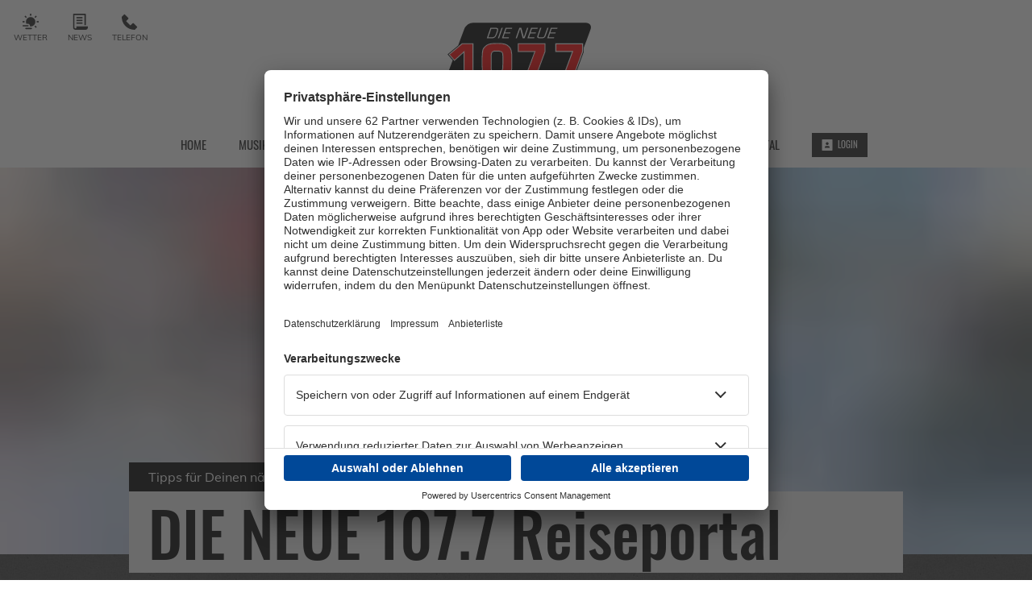

--- FILE ---
content_type: text/html; charset=utf-8
request_url: https://dieneue1077.de/reiseportal
body_size: 25282
content:
<!doctype html>
<html data-n-head-ssr lang="de" class="no-stream" data-n-head="%7B%22lang%22:%7B%22ssr%22:%22de%22%7D,%22class%22:%7B%22ssr%22:%22no-stream%22%7D%7D">
  <head >
    <title>DIE NEUE 107.7 Reiseportal | DIE NEUE 107.7</title><meta data-n-head="ssr" http-equiv="Accept-CH" content="DPR, Width, Viewport-Width"><meta data-n-head="ssr" name="viewport" content="width=device-width, initial-scale=1, viewport-fit=cover"><meta data-n-head="ssr" name="apple-itunes-app" content="app-id=436135135"><meta data-n-head="ssr" name="data-privacy-proxy-server" content="https://privacy-proxy-server.usercentrics.eu"><meta data-n-head="ssr" data-hid="charset" charset="utf-8"><meta data-n-head="ssr" data-hid="mobile-web-app-capable" name="mobile-web-app-capable" content="yes"><meta data-n-head="ssr" data-hid="apple-mobile-web-app-title" name="apple-mobile-web-app-title" content="DIE NEUE 107.7 - BESTER ROCK UND POP"><meta data-n-head="ssr" data-hid="author" name="author" content="DIE NEUE 107.7 - BESTER ROCK UND POP"><meta data-n-head="ssr" data-hid="theme-color" name="theme-color" content="#ffffff"><meta data-n-head="ssr" data-hid="og:type" name="og:type" property="og:type" content="website"><meta data-n-head="ssr" data-hid="og:image:width" name="og:image:width" property="og:image:width" content="512"><meta data-n-head="ssr" data-hid="og:image:height" name="og:image:height" property="og:image:height" content="512"><meta data-n-head="ssr" data-hid="og:image:type" name="og:image:type" property="og:image:type" content="image/png"><meta data-n-head="ssr" itemprop="description" data-hid="itemprop_description" content="Hier findest Du die aktuellsten Reisetrends, Tipps und Tricks für Deinen nächsten Urlaub und viele tolle Ausflugsideen, die wir für Dich rausgesucht haben!"><meta data-n-head="ssr" itemprop="name" data-hid="itemprop_name" content="DIE NEUE 107.7 Reiseportal"><meta data-n-head="ssr" name="description" data-hid="description" content="Hier findest Du die aktuellsten Reisetrends, Tipps und Tricks für Deinen nächsten Urlaub und viele tolle Ausflugsideen, die wir für Dich rausgesucht haben!"><meta data-n-head="ssr" name="twitter:description" data-hid="twitter:description" content="Hier findest Du die aktuellsten Reisetrends, Tipps und Tricks für Deinen nächsten Urlaub und viele tolle Ausflugsideen, die wir für Dich rausgesucht haben!"><meta data-n-head="ssr" name="twitter:image" data-hid="twitter:image" content="https://images.dieneue1077.de/files/2025-11/kopie_von_kopie_von_vl_header_grafik_ohne_promotion.png?crop=2144%2C1608%2C0%2C2381&amp;h=&amp;rect=0%2C2381%2C2144%2C1608&amp;w=800"><meta data-n-head="ssr" name="twitter:title" data-hid="twitter:title" content="DIE NEUE 107.7 Reiseportal"><meta data-n-head="ssr" property="og:description" data-hid="og:description" content="Hier findest Du die aktuellsten Reisetrends, Tipps und Tricks für Deinen nächsten Urlaub und viele tolle Ausflugsideen, die wir für Dich rausgesucht haben!"><meta data-n-head="ssr" property="og:image" data-hid="og:image" content="https://images.dieneue1077.de/files/2025-11/kopie_von_kopie_von_vl_header_grafik_ohne_promotion.png?crop=2144%2C1608%2C0%2C2381&amp;h=&amp;rect=0%2C2381%2C2144%2C1608&amp;w=625"><meta data-n-head="ssr" property="og:site_name" data-hid="og:site_name" content="dieneue1077.de"><meta data-n-head="ssr" property="og:title" data-hid="og:title" content="DIE NEUE 107.7 Reiseportal"><meta data-n-head="ssr" property="og:url" data-hid="og:url" content="https://dieneue1077.de/reiseportal"><link data-n-head="ssr" rel="manifest" href="https://upload.dieneue1077.de/production/static/1765869688000/manifest.99d10cb4.json"><link data-n-head="ssr" rel="shortcut icon" href="https://upload.dieneue1077.de/production/static/1765869688000/icons/icon_64.ax1w460g800.png"><link data-n-head="ssr" rel="apple-touch-icon" href="https://upload.dieneue1077.de/production/static/1765869688000/icons/icon_512.ax1w460g800.png" sizes="512x512"><link data-n-head="ssr" rel="preconnect" href="https://dn1077.api.iris.radiorepo.io" crossorigin="undefined"><link data-n-head="ssr" rel="preconnect" href="https://dieneue1077.imgix.net" crossorigin="undefined"><link data-n-head="ssr" rel="preconnect" href="https://stream-service.loverad.io" crossorigin="undefined"><link data-n-head="ssr" rel="preconnect" href="https://s3.eu-central-1.amazonaws.com" crossorigin="undefined"><link data-n-head="ssr" rel="canonical" href="https://dieneue1077.de/reiseportal"><script data-n-head="ssr" type="application/ld+json">{"@context":"http://schema.org","@type":"Organization","name":"DIE NEUE 107.7 - BESTER ROCK UND POP","url":"https://dieneue1077.de","sameAs":["https://www.facebook.com/DIENEUE107.7","https://www.instagram.com/dieneue1077","https://twitter.com/DIENEUE1077","https://www.tiktok.com/@dieneue1077","https://www.youtube.com/user/dieneue1077"]}</script><script data-n-head="ssr" data-hid="gtm_consent" type="application/javascript">
        window.dataLayer = window.dataLayer || [];
        function gtag(){dataLayer.push(arguments);};
        gtag('consent', 'default', {
          'ad_user_data': 'denied',
          'ad_personalization': 'denied',
          'ad_storage': 'denied',
          'analytics_storage': 'denied',
          'wait_for_update': 2000
        });
      </script><script data-n-head="ssr" data-hid="cmp" type="application/javascript" language="de" src="https://app.usercentrics.eu/browser-ui/latest/bundle.js" id="usercentrics-cmp" data-tcf-enabled="true" data-settings-id="Z-D992a5"></script><script data-n-head="ssr" data-hid="cmp-smartprotect" type="application/javascript" src="https://privacy-proxy.usercentrics.eu/latest/uc-block.bundle.js"></script><script data-n-head="ssr" data-hid="cmp-smartprotect-unblock" type="application/javascript">
        uc.deactivateBlocking([
          'HkMucNoOjWX',
          'ppPIzs4e'
        ])
        uc.blockElements({
          'RuWQqICz': '.giphy-image'
        })
      </script><script data-n-head="ssr" data-hid="gtm" async type="text/plain" data-usercentrics="Google Tag Manager" src="https://www.googletagmanager.com/gtm.js?id=GTM-P5FRFC&l=dataLayer"></script><script data-n-head="ssr" data-hid="gtm_config" type="text/plain" data-usercentrics="Google Tag Manager">
        window.dataLayer = window.dataLayer || [];
        window.dataLayer.push({ 'gtm.start': new Date().getTime(), event: 'gtm.js' });
      </script><script data-n-head="ssr" data-hid="ga" type="text/plain" data-usercentrics="Google Analytics" async src="https://www.googletagmanager.com/gtag/js?id=G-1ZDWEHMX2F"></script><script data-n-head="ssr" data-hid="ga_config" type="text/plain" data-usercentrics="Google Analytics">
        window.dataLayer = window.dataLayer || [];
        window.gtag_enable_tcf_support = true;
        function gtag(){dataLayer.push(arguments);};
        gtag('js', new Date());
        gtag('config', 'G-1ZDWEHMX2F', { 'send_page_view': false, 'anonymize_ip': true });
      </script><script data-n-head="ssr" data-hid="iab-tax" type="text/javascript">evaTax = null</script><script data-n-head="ssr" data-hid="suppress-cmp" type="application/javascript">window.UC_UI_SUPPRESS_CMP_DISPLAY = false</script><link rel="preload" href="https://upload.dieneue1077.de/production/static/1765869688000/be79b22d9600dbb46ca3.js" as="script"><link rel="preload" href="https://upload.dieneue1077.de/production/static/1765869688000/7ee40170e89b545f8d44.js" as="script"><link rel="preload" href="https://upload.dieneue1077.de/production/static/1765869688000/5f149ac99155b08e2fdc.css" as="style"><link rel="preload" href="https://upload.dieneue1077.de/production/static/1765869688000/2c1bb0c8864dcd66c8ab.js" as="script"><link rel="preload" href="https://upload.dieneue1077.de/production/static/1765869688000/56471b83c65f9da41ec3.css" as="style"><link rel="preload" href="https://upload.dieneue1077.de/production/static/1765869688000/714031656e66bd9def2c.js" as="script"><link rel="preload" href="https://upload.dieneue1077.de/production/static/1765869688000/4c1bf528f4ab4de65ecd.js" as="script"><link rel="preload" href="https://upload.dieneue1077.de/production/static/1765869688000/d5c9fdb72c9ad2c9a2c5.js" as="script"><link rel="preload" href="https://upload.dieneue1077.de/production/static/1765869688000/281a264cb252c42fdcf0.js" as="script"><link rel="preload" href="https://upload.dieneue1077.de/production/static/1765869688000/8b5a60b59a8dd44add2e.js" as="script"><link rel="preload" href="https://upload.dieneue1077.de/production/static/1765869688000/a4cfdfd66f29bec3a3f3.js" as="script"><link rel="preload" href="https://upload.dieneue1077.de/production/static/1765869688000/ec5b7666c43caacece28.js" as="script"><link rel="stylesheet" href="https://upload.dieneue1077.de/production/static/1765869688000/5f149ac99155b08e2fdc.css"><link rel="stylesheet" href="https://upload.dieneue1077.de/production/static/1765869688000/56471b83c65f9da41ec3.css">
  </head>
  <body >
    <div data-server-rendered="true" id="__nuxt"><!----><div id="__layout"><div id="page"><ul id="aria-menu" tabindex="0" aria-labelledby="aria-menu-label"><li id="aria-menu-label" role="presentation">Springe direkt zum Bereich:</li> <li><a href="#audioPlayer-controls">Player</a></li> <li><a href="#loginButtonDesktop">Login</a></li> <li><a href="#nav-main">Navigation</a></li> <li><a href="#content-start">Hauptinhalt</a></li> <li><a href="#footer">Footer</a></li></ul> <!----> <div id="loginModal" uk-modal="bg-close: false" class="uk-modal"><div class="uk-modal-dialog uk-modal-body"><div id="glitterLogin" data-api-url="https://auth.dieneue1077.de" data-facebook-id=""></div> <button type="button" title="Fenster schließen" value="Close modal" uk-close class="uk-modal-close-default"></button></div></div> <!----> <header id="header"><div id="header-wrapper" class="uk-container"><div id="serviceLinks-wrapper"><ul id="serviceLinks"><li><a href="/wetter" id="weatherLink"><span class="uk-icon "><svg xmlns="http://www.w3.org/2000/svg" xmlns:xlink="http://www.w3.org/1999/xlink" x="0px" y="0px" viewBox="0 0 24 24" width="24" height="24"><g fill="#111111" class="nc-icon-wrapper"><path fill="#111111" d="M12,5c-3.86,0-7,3.14-7,7c0,1.075,0.25,2.089,0.685,3H8c1.654,0,3,1.346,3,3 c0,0.314-0.062,0.612-0.152,0.897C11.224,18.959,11.607,19,12,19c3.86,0,7-3.14,7-7S15.86,5,12,5z"></path><path data-color="color-2" fill="#111111" d="M8,19H1c-0.552,0-1-0.448-1-1s0.448-1,1-1h7c0.552,0,1,0.448,1,1S8.552,19,8,19z"></path><path data-color="color-2" fill="#111111" d="M13,23H5c-0.552,0-1-0.448-1-1s0.448-1,1-1h8c0.552,0,1,0.448,1,1S13.552,23,13,23z"></path><rect x="11" fill="#111111" width="2" height="3"></rect><rect x="3.575" y="3.075" transform="matrix(0.7071 -0.7071 0.7071 0.7071 -1.8952 4.5754)" fill="#111111" width="2" height="3"></rect><rect x="0.5" y="10.5" transform="matrix(4.456530e-11 -1 1 4.456530e-11 -10.5 13.5)" fill="#111111" width="2" height="3"></rect><rect x="18.425" y="3.075" transform="matrix(0.7071 0.7071 -0.7071 0.7071 8.9246 -12.3952)" fill="#111111" width="2" height="3"></rect><rect x="21.5" y="10.5" transform="matrix(4.501980e-11 1 -1 4.501980e-11 34.5 -10.5)" fill="#111111" width="2" height="3"></rect><rect x="18.425" y="17.925" transform="matrix(-0.7071 0.7071 -0.7071 -0.7071 46.8952 19.4246)" fill="#111111" width="2" height="3"></rect></g></svg></span>
        Wetter
      </a></li><li><a href="/nachrichten" id="newsLink"><span class="uk-icon "><svg xmlns="http://www.w3.org/2000/svg" xmlns:xlink="http://www.w3.org/1999/xlink" x="0px" y="0px" viewBox="0 0 24 24" width="24" height="24"><g fill="#111111" class="nc-icon-wrapper"><path fill="#111111" d="M7,19v1.5c0,1.193-1.194,1.447-1.54,1.496C4.651,21.974,4,21.313,4,20.5V2h15v15h2V1c0-0.552-0.448-1-1-1H3 C2.448,0,2,0.448,2,1v19.5C2,22.43,3.57,24,5.5,24h15c1.93,0,3.5-1.57,3.5-3.5V19H7z"></path><rect data-color="color-2" x="7" y="5" fill="#111111" width="9" height="2"></rect><rect data-color="color-2" x="7" y="9" fill="#111111" width="9" height="2"></rect><rect data-color="color-2" x="7" y="13" fill="#111111" width="9" height="2"></rect></g></svg></span>
        News
      </a></li><li><a href="tel:+498002471077"><span class="uk-icon "><svg xmlns="http://www.w3.org/2000/svg" xmlns:xlink="http://www.w3.org/1999/xlink" x="0px" y="0px" viewBox="0 0 24 24" width="24" height="24"><g fill="#111111" class="nc-icon-wrapper"><path fill="#111111" d="M16.293,14.293L13,17.586L6.414,11l3.293-3.293c0.391-0.391,0.391-1.024,0-1.414l-5-5 c-0.391-0.391-1.024-0.391-1.414,0L0,4.586C0,15.653,8.345,24,19.414,24l3.293-3.293c0.391-0.391,0.391-1.024,0-1.414l-5-5 C17.317,13.903,16.683,13.903,16.293,14.293z"></path></g></svg></span>
        Telefon
      </a></li></ul></div> <div id="logoWrapper"><a href="/" title="DIE NEUE 107.7" class="logo uk-logo nuxt-link-active"></a></div> <div id="additionalLinks-wrapper" class="uk-hidden@m"><ul id="additionalLinks"><li><a href="/" id="homeLink" tabindex="-1" class="nuxt-link-active"><span class="uk-icon "><svg xmlns="http://www.w3.org/2000/svg" xmlns:xlink="http://www.w3.org/1999/xlink" x="0px" y="0px" viewBox="0 0 24 24" width="24" height="24"><g fill="#111111" class="nc-icon-wrapper"><path fill="#111111" d="M12.664,1.252c-0.379-0.337-0.949-0.337-1.328,0l-9,8C2.122,9.442,2,9.715,2,10.001V23c0,0.552,0.448,1,1,1 h6v-7h6v7h6c0.552,0,1-0.448,1-1V10.001c0-0.286-0.122-0.558-0.336-0.748L12.664,1.252z"></path></g></svg></span>
        Home
      </a></li> <li><a id="streamToggler" tabindex="-1" href="#"><span class="uk-icon "><svg xmlns="http://www.w3.org/2000/svg" xmlns:xlink="http://www.w3.org/1999/xlink" x="0px" y="0px" viewBox="0 0 24 24" width="24" height="24"><g fill="#111111" class="nc-icon-wrapper"><rect data-color="color-2" y="6" fill="#111111" width="2" height="12"></rect><rect data-color="color-2" x="22" y="6" fill="#111111" width="2" height="12"></rect><path fill="#111111" d="M20,3H4C3.448,3,3,3.448,3,4v16c0,0.552,0.448,1,1,1h16c0.552,0,1-0.448,1-1V4C21,3.448,20.552,3,20,3z M17,14c0,1.105-0.895,2-2,2s-2-0.895-2-2c0-1.105,0.895-2,2-2V9h-4v6c0,1.105-0.895,2-2,2s-2-0.895-2-2c0-1.105,0.895-2,2-2V8 c0-0.552,0.448-1,1-1h6c0.552,0,1,0.448,1,1V14z"></path></g></svg></span>
        Radios
      </a></li> <li><a id="navToggler" tabindex="-1" href="#"><span class="uk-icon "><svg xmlns="http://www.w3.org/2000/svg" xmlns:xlink="http://www.w3.org/1999/xlink" x="0px" y="0px" viewBox="0 0 24 24" width="24" height="24"><g fill="#111111" class="nc-icon-wrapper"><path data-color="color-2" fill="#111111" d="M23,13H1c-0.6,0-1-0.4-1-1s0.4-1,1-1h22c0.6,0,1,0.4,1,1S23.6,13,23,13z"></path><path fill="#111111" d="M23,6H1C0.4,6,0,5.6,0,5s0.4-1,1-1h22c0.6,0,1,0.4,1,1S23.6,6,23,6z"></path><path fill="#111111" d="M23,20H1c-0.6,0-1-0.4-1-1s0.4-1,1-1h22c0.6,0,1,0.4,1,1S23.6,20,23,20z"></path></g></svg></span>
        Menü
      </a></li> <li><a id="loginButton" tabindex="-1" href="#" uk-toggle="target: #loginModal" class="loggedOut"><span class="uk-icon "><svg xmlns="http://www.w3.org/2000/svg" xmlns:xlink="http://www.w3.org/1999/xlink" x="0px" y="0px" viewBox="0 0 24 24" width="24" height="24"><g fill="#111111" class="nc-icon-wrapper"><path fill="#111111" d="M22,0H2C1.447,0,1,0.448,1,1v22c0,0.552,0.447,1,1,1h20c0.553,0,1-0.448,1-1V1C23,0.448,22.553,0,22,0z M12,6c1.657,0,3,1.343,3,3s-1.343,3-3,3s-3-1.343-3-3S10.343,6,12,6z M17,18H7v-1.558c0-0.894,0.588-1.686,1.45-1.924 C9.378,14.262,10.656,14,12,14s2.622,0.262,3.55,0.518c0.862,0.238,1.45,1.03,1.45,1.924V18z"></path></g></svg></span>
        Login
      </a></li></ul></div></div></header> <nav id="nav"><ul id="nav-main" role="menubar"><li><a href="/" role="menuitem" class="nuxt-link-active">
          Home
          <!----></a> <!----> <!----></li><li class="hasUL"><a href="/musik" role="menuitem" aria-haspopup="true">
          Musik
          <span class="uk-icon subNavIconDesktop hidden-touch"><svg xmlns="http://www.w3.org/2000/svg" xmlns:xlink="http://www.w3.org/1999/xlink" x="0px" y="0px" viewBox="0 0 24 24" width="24" height="24"><g fill="#111111" class="nc-icon-wrapper"><path fill="#111111" d="M17,7H7C6.637,7,6.302,7.197,6.125,7.515C5.949,7.833,5.959,8.222,6.152,8.53l5,8 C11.335,16.822,11.655,17,12,17s0.665-0.178,0.848-0.47l5-8c0.193-0.308,0.203-0.697,0.027-1.015C17.698,7.197,17.363,7,17,7z"></path></g></svg></span></a> <span class="uk-icon subNavIcon hidden-notouch" uk-toggle="target: + .subnav; cls: showNav; animation: uk-animation-slide-top-small"><svg xmlns="http://www.w3.org/2000/svg" xmlns:xlink="http://www.w3.org/1999/xlink" x="0px" y="0px" viewBox="0 0 32 32" width="32" height="32"><g transform="translate(0.5, 0.5)" fill="#111111" class="nc-icon-wrapper"><g class="nc-interact_open-close-o-32"><line x1="16" y1="2" x2="16" y2="30" fill="none" stroke="#111111" stroke-linecap="square" stroke-miterlimit="10" stroke-width="1" stroke-linejoin="miter"></line><line x1="30" y1="16" x2="2" y2="16" fill="none" stroke="#111111" stroke-linecap="square" stroke-miterlimit="10" stroke-width="1" stroke-linejoin="miter"></line></g></g></svg></span> <ul role="menu" aria-label="Musik" class="subnav"><li role="none"><a href="/musik" role="menuitem">
              Streams
          </a></li><li role="none"><a href="/playlist" role="menuitem">
              Playlist
          </a></li><li role="none"><a href="/das-geheime-rockstarwort" role="menuitem">
              Das geheime Rockstarwort
          </a></li><li role="none"><a href="/musikwunsch" role="menuitem">
              Song wünschen
          </a></li><li role="none"><a href="/live-sessions" role="menuitem">
              Live Sessions
          </a></li><li role="none"><a href="/musik-news" role="menuitem">
              Musik News
          </a></li></ul></li><li class="hasUL"><a href="/sendungen" role="menuitem" aria-haspopup="true">
          Programm
          <span class="uk-icon subNavIconDesktop hidden-touch"><svg xmlns="http://www.w3.org/2000/svg" xmlns:xlink="http://www.w3.org/1999/xlink" x="0px" y="0px" viewBox="0 0 24 24" width="24" height="24"><g fill="#111111" class="nc-icon-wrapper"><path fill="#111111" d="M17,7H7C6.637,7,6.302,7.197,6.125,7.515C5.949,7.833,5.959,8.222,6.152,8.53l5,8 C11.335,16.822,11.655,17,12,17s0.665-0.178,0.848-0.47l5-8c0.193-0.308,0.203-0.697,0.027-1.015C17.698,7.197,17.363,7,17,7z"></path></g></svg></span></a> <span class="uk-icon subNavIcon hidden-notouch" uk-toggle="target: + .subnav; cls: showNav; animation: uk-animation-slide-top-small"><svg xmlns="http://www.w3.org/2000/svg" xmlns:xlink="http://www.w3.org/1999/xlink" x="0px" y="0px" viewBox="0 0 32 32" width="32" height="32"><g transform="translate(0.5, 0.5)" fill="#111111" class="nc-icon-wrapper"><g class="nc-interact_open-close-o-32"><line x1="16" y1="2" x2="16" y2="30" fill="none" stroke="#111111" stroke-linecap="square" stroke-miterlimit="10" stroke-width="1" stroke-linejoin="miter"></line><line x1="30" y1="16" x2="2" y2="16" fill="none" stroke="#111111" stroke-linecap="square" stroke-miterlimit="10" stroke-width="1" stroke-linejoin="miter"></line></g></g></svg></span> <ul role="menu" aria-label="Programm" class="subnav"><li role="none"><a href="/sendungen" role="menuitem">
              Sendungen
          </a></li><li role="none"><a href="/wir-zahlen-deine-rechnung" role="menuitem">
              107.7 zahlt Deine Rechnung
          </a></li><li role="none"><a href="/nachrichten" role="menuitem">
              Nachrichten
          </a></li><li role="none"><a href="/vfb-stuttgart" role="menuitem">
              VfB Stuttgart
          </a></li><li role="none"><a href="/podcasts" role="menuitem">
              Podcasts
          </a></li></ul></li><li><a href="/event" role="menuitem">
          Events
          <!----></a> <!----> <!----></li><li class="hasUL"><a href="/service" role="menuitem" aria-haspopup="true">
          Service
          <span class="uk-icon subNavIconDesktop hidden-touch"><svg xmlns="http://www.w3.org/2000/svg" xmlns:xlink="http://www.w3.org/1999/xlink" x="0px" y="0px" viewBox="0 0 24 24" width="24" height="24"><g fill="#111111" class="nc-icon-wrapper"><path fill="#111111" d="M17,7H7C6.637,7,6.302,7.197,6.125,7.515C5.949,7.833,5.959,8.222,6.152,8.53l5,8 C11.335,16.822,11.655,17,12,17s0.665-0.178,0.848-0.47l5-8c0.193-0.308,0.203-0.697,0.027-1.015C17.698,7.197,17.363,7,17,7z"></path></g></svg></span></a> <span class="uk-icon subNavIcon hidden-notouch" uk-toggle="target: + .subnav; cls: showNav; animation: uk-animation-slide-top-small"><svg xmlns="http://www.w3.org/2000/svg" xmlns:xlink="http://www.w3.org/1999/xlink" x="0px" y="0px" viewBox="0 0 32 32" width="32" height="32"><g transform="translate(0.5, 0.5)" fill="#111111" class="nc-icon-wrapper"><g class="nc-interact_open-close-o-32"><line x1="16" y1="2" x2="16" y2="30" fill="none" stroke="#111111" stroke-linecap="square" stroke-miterlimit="10" stroke-width="1" stroke-linejoin="miter"></line><line x1="30" y1="16" x2="2" y2="16" fill="none" stroke="#111111" stroke-linecap="square" stroke-miterlimit="10" stroke-width="1" stroke-linejoin="miter"></line></g></g></svg></span> <ul role="menu" aria-label="Service" class="subnav"><li role="none"><a href="/radio-hoeren" role="menuitem">
              Radio hören / Empfang
          </a></li><li role="none"><a href="/neue-app-fuer-ios-und-android" role="menuitem">
              App
          </a></li><li role="none"><a href="/sei-loyal-kauf-lokal" role="menuitem">
              Sei loyal. Kauf lokal.
          </a></li><li role="none"><a href="/reiseportal" role="menuitem" class="nuxt-link-active">
              Reisetipps
          </a></li><li role="none"><a href="/service-tipps" role="menuitem">
              Service-Tipps
          </a></li></ul></li><li class="hasUL"><a href="/team" role="menuitem" aria-haspopup="true">
          Über uns
          <span class="uk-icon subNavIconDesktop hidden-touch"><svg xmlns="http://www.w3.org/2000/svg" xmlns:xlink="http://www.w3.org/1999/xlink" x="0px" y="0px" viewBox="0 0 24 24" width="24" height="24"><g fill="#111111" class="nc-icon-wrapper"><path fill="#111111" d="M17,7H7C6.637,7,6.302,7.197,6.125,7.515C5.949,7.833,5.959,8.222,6.152,8.53l5,8 C11.335,16.822,11.655,17,12,17s0.665-0.178,0.848-0.47l5-8c0.193-0.308,0.203-0.697,0.027-1.015C17.698,7.197,17.363,7,17,7z"></path></g></svg></span></a> <span class="uk-icon subNavIcon hidden-notouch" uk-toggle="target: + .subnav; cls: showNav; animation: uk-animation-slide-top-small"><svg xmlns="http://www.w3.org/2000/svg" xmlns:xlink="http://www.w3.org/1999/xlink" x="0px" y="0px" viewBox="0 0 32 32" width="32" height="32"><g transform="translate(0.5, 0.5)" fill="#111111" class="nc-icon-wrapper"><g class="nc-interact_open-close-o-32"><line x1="16" y1="2" x2="16" y2="30" fill="none" stroke="#111111" stroke-linecap="square" stroke-miterlimit="10" stroke-width="1" stroke-linejoin="miter"></line><line x1="30" y1="16" x2="2" y2="16" fill="none" stroke="#111111" stroke-linecap="square" stroke-miterlimit="10" stroke-width="1" stroke-linejoin="miter"></line></g></g></svg></span> <ul role="menu" aria-label="Über uns" class="subnav"><li role="none"><a href="/team" role="menuitem">
              Team
          </a></li><li role="none"><a href="/karriere" role="menuitem">
              Karriere
          </a></li><li role="none"><a href="/kontakt" role="menuitem">
              Kontakt
          </a></li></ul></li><li class="hasUL"><a href="/werbung" role="menuitem" aria-haspopup="true">
          Werben
          <span class="uk-icon subNavIconDesktop hidden-touch"><svg xmlns="http://www.w3.org/2000/svg" xmlns:xlink="http://www.w3.org/1999/xlink" x="0px" y="0px" viewBox="0 0 24 24" width="24" height="24"><g fill="#111111" class="nc-icon-wrapper"><path fill="#111111" d="M17,7H7C6.637,7,6.302,7.197,6.125,7.515C5.949,7.833,5.959,8.222,6.152,8.53l5,8 C11.335,16.822,11.655,17,12,17s0.665-0.178,0.848-0.47l5-8c0.193-0.308,0.203-0.697,0.027-1.015C17.698,7.197,17.363,7,17,7z"></path></g></svg></span></a> <span class="uk-icon subNavIcon hidden-notouch" uk-toggle="target: + .subnav; cls: showNav; animation: uk-animation-slide-top-small"><svg xmlns="http://www.w3.org/2000/svg" xmlns:xlink="http://www.w3.org/1999/xlink" x="0px" y="0px" viewBox="0 0 32 32" width="32" height="32"><g transform="translate(0.5, 0.5)" fill="#111111" class="nc-icon-wrapper"><g class="nc-interact_open-close-o-32"><line x1="16" y1="2" x2="16" y2="30" fill="none" stroke="#111111" stroke-linecap="square" stroke-miterlimit="10" stroke-width="1" stroke-linejoin="miter"></line><line x1="30" y1="16" x2="2" y2="16" fill="none" stroke="#111111" stroke-linecap="square" stroke-miterlimit="10" stroke-width="1" stroke-linejoin="miter"></line></g></g></svg></span> <ul role="menu" aria-label="Werben" class="subnav"><li role="none"><a href="/werbung" role="menuitem">
              Radiowerbung
          </a></li><li role="none"><a href="/online-mobil" role="menuitem">
              Digitale Lösungen
          </a></li><li role="none"><a href="/sonderwerbeformen" role="menuitem">
              Sonderwerbeformen
          </a></li><li role="none"><a href="/schnell-effizient-innovativ-radiowerbung-mit-ki" role="menuitem">
              Dein Radiospot mit KI
          </a></li></ul></li><li><a href="/jobportal" role="menuitem">
          Jobportal
          <!----></a> <!----> <!----></li> <li id="loginWrapper"><a id="loginButtonDesktop" href="#" uk-toggle="target: #loginModal" class="loggedOut uk-visible@m"><span class="uk-icon "><svg xmlns="http://www.w3.org/2000/svg" xmlns:xlink="http://www.w3.org/1999/xlink" x="0px" y="0px" viewBox="0 0 24 24" width="24" height="24"><g fill="#111111" class="nc-icon-wrapper"><path fill="#111111" d="M22,0H2C1.447,0,1,0.448,1,1v22c0,0.552,0.447,1,1,1h20c0.553,0,1-0.448,1-1V1C23,0.448,22.553,0,22,0z M12,6c1.657,0,3,1.343,3,3s-1.343,3-3,3s-3-1.343-3-3S10.343,6,12,6z M17,18H7v-1.558c0-0.894,0.588-1.686,1.45-1.924 C9.378,14.262,10.656,14,12,14s2.622,0.262,3.55,0.518c0.862,0.238,1.45,1.03,1.45,1.924V18z"></path></g></svg></span>
        Login
      </a></li></ul> <a id="closeNav" title="Schließen" href="#" class="closeButton uk-hidden@m"><span class="uk-icon "><svg xmlns="http://www.w3.org/2000/svg" xmlns:xlink="http://www.w3.org/1999/xlink" x="0px" y="0px" viewBox="0 0 24 24" width="24" height="24"><g fill="#111111" class="nc-icon-wrapper"><path fill="#111111" d="M19.7,4.3c-0.4-0.4-1-0.4-1.4,0L12,10.6L5.7,4.3c-0.4-0.4-1-0.4-1.4,0s-0.4,1,0,1.4l6.3,6.3l-6.3,6.3 c-0.4,0.4-0.4,1,0,1.4C4.5,19.9,4.7,20,5,20s0.5-0.1,0.7-0.3l6.3-6.3l6.3,6.3c0.2,0.2,0.5,0.3,0.7,0.3s0.5-0.1,0.7-0.3 c0.4-0.4,0.4-1,0-1.4L13.4,12l6.3-6.3C20.1,5.3,20.1,4.7,19.7,4.3z"></path></g></svg></span></a></nav> <main id="main" routerViewKey="/reiseportal?layout=default&amp;region=default&amp;userAgent=other"><!----> <!----> <!----> <section name="uuid-38759dc8-bbae-4824-a472-f29f6adc0f75" id="content-start" class="section section-intro type-hero"><div class="mediaItem"><div class="uk-position-relative"><figure class="mediaItem animated"><div class="loading"><div class="preloader uk-cover-container uk-height-1-1 uk-width-1-1"><img src="https://images.dieneue1077.de/files/2025-11/kopie_von_kopie_von_vl_header_grafik_ohne_promotion.png?crop=2144%2C804%2C0%2C4194&amp;rect=0%2C4194%2C2144%2C804&amp;fit=crop&amp;crop=faces&amp;w=80&amp;h=30&amp;dpr=1&amp;blur=10&amp;width=80&amp;height=30" alt="Reisetipps Winter" importance="low" uk-cover="" class="uk-cover"> <canvas width="600" height="225" class="uk-width-1-1 uk-height-1-1"></canvas></div></div> <!----> <figcaption class="uk-overlay uk-padding-small uk-text-small uk-light uk-position-top-right">
    Reisetipps Winter
  </figcaption></figure></div></div> <article class="contentItem uk-padding uk-container uk-container-center"> <header class="contentItem-head"> <div class="contentItem-subtitle"><!----> <span>Tipps für Deinen nächsten Urlaub</span></div> <h1><span>DIE NEUE 107.7 Reiseportal</span></h1></header>  <!----> <!----></article></section> <!----> <div class="sectionWrapper"><section name="uuid-3575a277-be3b-45a9-859f-e9a58a3ef429" class="section section-text-1col uk-margin-large"><div class="uk-container uk-container-center uk-container-small uk-padding"><article class="contentItem"> <header class="contentItem-head"> <!----> <!----></header>  <!----> <!----></article></div></section></div><div class="sectionWrapper"><section name="uuid-f090bcb3-4e99-4361-891a-a9f1338fb4aa" class="section teaser-element section-teaser-50-50 uk-margin-large uk-padding uk-padding-remove-horizontal alternating"><!----> <div class="elementsWrapper"><div class="element element-teaser-50-50 uk-card uk-card-default uk-grid-collapse uk-child-width-1-2@m uk-margin-remove uk-grid"><figure class="mediaItem"><div class="loading"><div class="preloader uk-cover-container uk-height-1-1 uk-width-1-1"><img src="https://images.dieneue1077.de/files/2025-11/zillertal_mastervorlage_teasergrafik_2025_5.png?crop=3841%2C2161%2C0%2C9300&amp;rect=0%2C9300%2C3841%2C2161&amp;fit=crop&amp;crop=faces&amp;w=80&amp;h=45&amp;dpr=1&amp;blur=10&amp;width=80&amp;height=45" alt="Zillertal" importance="low" uk-cover="" class="uk-cover"> <canvas width="600" height="338" class="uk-width-1-1 uk-height-1-1"></canvas></div></div> <!----> <figcaption class="uk-overlay uk-padding-small uk-text-small uk-light uk-position-top-right">
    Zillertal
  </figcaption></figure> <div class="uk-flex uk-flex-middle uk-flex uk-flex-center"><article class="contentItem uk-card-body uk-width-3-4@m uk-width-2-3@l uk-width-1-2@xl"> <header class="contentItem-head"> <div class="contentItem-subtitle"><div class="indicator"><span>Promotion</span></div> <span>Bergverliebt im Winter</span></div> <h3><span>Zillertal - Winterträume zwischen Gipfeln und Genuss</span></h3></header>  <div class="contentItem-text"><p>Tiefverschneite Hänge vor beeindruckender Alpenkulisse, kreative Kulinarik mit fest verwurzelten Traditionen und ein nahezu grenzenloses Freizeitangebot machen das Zillertal zum Wintertraum.</p>
</div> <div class="contentItem-link uk-margin-small-top"><a href="/winterurlaub-im-zillertal" class="uk-button uk-button-text">
    mehr lesen
  </a></div></article></div></div><div class="element element-teaser-50-50 uk-card uk-card-default uk-grid-collapse uk-child-width-1-2@m uk-margin-remove uk-grid"><figure class="mediaItem"><div class="loading"><div class="preloader uk-cover-container uk-height-1-1 uk-width-1-1"><img src="https://images.dieneue1077.de/files/2025-11/_zillertal_mastervorlage_teasergrafik_2025.png?crop=1920%2C1080%2C0%2C4650&amp;rect=0%2C4650%2C1920%2C1080&amp;fit=crop&amp;crop=faces&amp;w=80&amp;h=45&amp;dpr=1&amp;blur=10&amp;width=80&amp;height=45" alt="Ratschings" importance="low" uk-cover="" class="uk-cover"> <canvas width="600" height="338" class="uk-width-1-1 uk-height-1-1"></canvas></div></div> <!----> <figcaption class="uk-overlay uk-padding-small uk-text-small uk-light uk-position-top-right">
    Ratschings
  </figcaption></figure> <div class="uk-flex uk-flex-middle uk-flex uk-flex-center"><article class="contentItem uk-card-body uk-width-3-4@m uk-width-2-3@l uk-width-1-2@xl"> <header class="contentItem-head"> <div class="contentItem-subtitle"><div class="indicator"><span>Promotion</span></div> <span>Erlebe Deinen Wow Moment</span></div> <h3><span>Ratschings-Jaufen, wo Winterträume wahr werden</span></h3></header>  <div class="contentItem-text"><p>Das Panorama macht Deine Bergfahrt zum Erlebnis: kristallklare Luft, frischer Wind bei der Abfahrt – Ratschings liefert Dir echte Wow-Momente.</p>
</div> <div class="contentItem-link uk-margin-small-top"><a href="/ratschings-jaufen" class="uk-button uk-button-text">
    mehr lesen
  </a></div></article></div></div></div> <!----> <!----></section></div><div class="sectionWrapper"><section name="uuid-abf3bbb0-3db4-4f99-8156-59cd5bcb8804" class="section section-text-1col uk-margin-large"><div class="uk-container uk-container-center uk-container-small uk-padding"><article class="contentItem"> <header class="contentItem-head"> <!----> <!----></header>  <div class="contentItem-text"><p>Finde Deinen nächsten Urlaub, der zu Dir, Deiner Familie oder Deinen Freunden passt. Ob Erholung, Action oder Wellness – wir wünschen Dir schonmal viel Spaß.<br />
Für einen möglichst entspannten und stressfreien Urlaub haben wir einige Tipps und Tricks für Dich zusammengestellt.</p>
</div> <!----></article></div></section></div><div class="sectionWrapper"><section name="uuid-fd442a54-d25e-4d5c-aa60-60877d40fe16" class="section teaser-element section-teaser-simple-row uk-margin-large alternating"><div class="uk-container uk-container-center uk-padding"><!----> <div class="elementsWrapper"><div class="element element-teaser-simple-row uk-margin-bottom uk-card uk-card-default uk-grid-collapse uk-child-width-1-2@m uk-grid"><figure class="mediaItem"><div class="loading"><div class="preloader uk-cover-container uk-height-1-1 uk-width-1-1"><img src="https://images.dieneue1077.de/files/2022-01/chris-karidis-nnzkZNYWHaU-unsplash.jpg?crop=5310%2C2987%2C0%2C182&amp;rect=0%2C182%2C5310%2C2987&amp;fit=crop&amp;crop=faces&amp;w=80&amp;h=45&amp;dpr=1&amp;blur=10&amp;width=80&amp;height=45" alt="Paris im Winter" importance="low" uk-cover="" class="uk-cover"> <canvas width="600" height="338" class="uk-width-1-1 uk-height-1-1"></canvas></div></div> <!----> <figcaption class="uk-overlay uk-padding-small uk-text-small uk-light uk-position-top-right">
    Paris im Winter
  </figcaption></figure> <div class="elementWrapper uk-flex uk-flex-middle"><article class="contentItem uk-card-body uk-padding-large"> <header class="contentItem-head"> <div class="contentItem-subtitle"><!----> <span>Definitiv eine Reise wert!</span></div> <h3><span>Paris im Winter</span></h3></header>  <div class="contentItem-text"><p>Was Du im Winter in Paris alles machen kannst und warum Du gerade im Winter nach Paris fahren solltest, erfährst Du hier!</p>
</div> <div class="contentItem-link uk-margin-small-top"><a href="/paris-im-winter" class="uk-button uk-button-text">
    mehr lesen
  </a></div></article></div></div><div class="element element-teaser-simple-row uk-margin-bottom uk-card uk-card-default uk-grid-collapse uk-child-width-1-2@m uk-grid"><figure class="mediaItem"><div class="loading"><div class="preloader uk-cover-container uk-height-1-1 uk-width-1-1"><img src="https://images.dieneue1077.de/files/2021-03/mountains-1828596_1920.jpg?crop=1918%2C1079%2C0%2C39&amp;rect=0%2C39%2C1918%2C1079&amp;fit=crop&amp;crop=faces&amp;w=80&amp;h=45&amp;dpr=1&amp;blur=10&amp;width=80&amp;height=45" alt="Winterurlaub im Ausland" importance="low" uk-cover="" class="uk-cover"> <canvas width="600" height="338" class="uk-width-1-1 uk-height-1-1"></canvas></div></div> <!----> <figcaption class="uk-overlay uk-padding-small uk-text-small uk-light uk-position-top-right">
    Winterurlaub im Ausland
  </figcaption></figure> <div class="elementWrapper uk-flex uk-flex-middle"><article class="contentItem uk-card-body uk-padding-large"> <header class="contentItem-head"> <div class="contentItem-subtitle"><!----> <span>Endlich wieder Urlaub im Schnee!</span></div> <h3><span>Winterurlaub im Ausland</span></h3></header>  <div class="contentItem-text"><p>Mit dem ersten Schneefall träumen viele Wintersportbegeisterte schon vom nächsten Winterurlaub.</p>
</div> <div class="contentItem-link uk-margin-small-top"><a href="/winterurlaub-im-ausland" class="uk-button uk-button-text">
    mehr lesen
  </a></div></article></div></div><div class="element element-teaser-simple-row uk-margin-bottom uk-card uk-card-default uk-grid-collapse uk-child-width-1-2@m uk-grid"><figure class="mediaItem"><div class="loading"><div class="preloader uk-cover-container uk-height-1-1 uk-width-1-1"><img src="https://images.dieneue1077.de/files/2021-03/header_wintersportarten.jpg?crop=888%2C500%2C0%2C0&amp;rect=0%2C0%2C888%2C500&amp;fit=crop&amp;crop=faces&amp;w=80&amp;h=45&amp;dpr=1&amp;blur=10&amp;width=80&amp;height=45" alt="Wintersportarten" importance="low" uk-cover="" class="uk-cover"> <canvas width="600" height="338" class="uk-width-1-1 uk-height-1-1"></canvas></div></div> <!----> <figcaption class="uk-overlay uk-padding-small uk-text-small uk-light uk-position-top-right">
    Wintersportarten
  </figcaption></figure> <div class="elementWrapper uk-flex uk-flex-middle"><article class="contentItem uk-card-body uk-padding-large"> <header class="contentItem-head"> <div class="contentItem-subtitle"><!----> <span>Die außergewöhnlichsten Wintersporttrends</span></div> <h3><span>Wintersportarten</span></h3></header>  <div class="contentItem-text"><p>Der Schlitten verstaubt schon in der Garage und die Skier passen nicht mehr? Dann nutzt diesen Winter doch einfach mal die kalten Temperaturen aus, um etwas Neues auszuprobieren!</p>
</div> <div class="contentItem-link uk-margin-small-top"><a href="/wintersportarten" class="uk-button uk-button-text">
    mehr lesen
  </a></div></article></div></div><div class="element element-teaser-simple-row uk-margin-bottom uk-card uk-card-default uk-grid-collapse uk-child-width-1-2@m uk-grid"><figure class="mediaItem"><div class="loading"><div class="preloader uk-cover-container uk-height-1-1 uk-width-1-1"><img src="https://images.dieneue1077.de/files/2021-11/joseph-pearson-FRx3dQj6iYg-unsplash.jpg?crop=5472%2C3078%2C0%2C570&amp;rect=0%2C570%2C5472%2C3078&amp;fit=crop&amp;crop=faces&amp;w=80&amp;h=45&amp;dpr=1&amp;blur=10&amp;width=80&amp;height=45" alt="Mach Dein Auto winterfest" importance="low" uk-cover="" class="uk-cover"> <canvas width="600" height="338" class="uk-width-1-1 uk-height-1-1"></canvas></div></div> <!----> <figcaption class="uk-overlay uk-padding-small uk-text-small uk-light uk-position-top-right">
    Mach Dein Auto winterfest
  </figcaption></figure> <div class="elementWrapper uk-flex uk-flex-middle"><article class="contentItem uk-card-body uk-padding-large"> <header class="contentItem-head"> <div class="contentItem-subtitle"><!----> <span>Der Winter naht</span></div> <h3><span>Mach Dein Auto winterfest </span></h3></header>  <div class="contentItem-text"><p>Die beste Zeit, um Dein Auto wintertauglich zu machen ist im Oktober und wir zeigen Dir jetzt von den Reifen bis zum Licht, was Du alles beachten musst!</p>
</div> <div class="contentItem-link uk-margin-small-top"><a href="/mach-dein-auto-winterfest" class="uk-button uk-button-text">
    mehr lesen
  </a></div></article></div></div></div> <!----> <!----></div></section></div><div class="sectionWrapper"><section name="uuid-99672f8c-f18f-4453-9874-174dd9c69cb1" class="section teaser-element section-teaser-cards-row uk-margin-large alternating"><div class="uk-container uk-container-center uk-padding"><div class="teaser-contentItem uk-padding uk-padding-remove-vertical"><h2 class="uk-text-center">Tipps &amp; Tricks für Deinen nächsten Urlaub</h2> <!----></div> <div class="elementsWrapper uk-child-width-1-2@s uk-child-width-1-1@m uk-grid-small uk-grid"><div class="cardWrapper"><div class="element element-teaser-cards-row uk-card uk-card-default uk-grid-collapse uk-child-width-1-2@m uk-grid"><figure class="mediaItem"><div class="loading"><div class="preloader uk-cover-container uk-height-1-1 uk-width-1-1"><img src="https://images.dieneue1077.de/files/2023-10/kopie_von_mastervorlage_teaser-grafik_servicetipp-seite.png?crop=1921%2C1081%2C0%2C4649&amp;rect=0%2C4649%2C1921%2C1081&amp;fit=crop&amp;crop=faces&amp;w=80&amp;h=45&amp;dpr=1&amp;blur=10&amp;width=80&amp;height=45" alt="Reiseplanung" importance="low" uk-cover="" class="uk-cover"> <canvas width="600" height="338" class="uk-width-1-1 uk-height-1-1"></canvas></div></div> <!----> <figcaption class="uk-overlay uk-padding-small uk-text-small uk-light uk-position-top-right">
    Reiseplanung
  </figcaption></figure> <div class="elementWrapper uk-flex"><article class="contentItem uk-card-body uk-padding-large"> <header class="contentItem-head"> <div class="contentItem-subtitle"><!----> <span>So geht's</span></div> <h3><span>Den Urlaub sorgfältig planen</span></h3></header>  <div class="contentItem-text"><p>Im Urlaub kann es oft zu unerwarteten Situationen kommen. Mit der richtigen Reiseplanung bist Du für solche Situationen gewappnet.</p>
</div> <div class="contentItem-link uk-margin-small-top"><a href="/den-urlaub-sorgfaeltig-planen" class="uk-button uk-button-text">
    mehr lesen
  </a></div></article></div></div></div><div class="cardWrapper"><div class="element element-teaser-cards-row uk-card uk-card-default uk-grid-collapse uk-child-width-1-2@m uk-grid"><figure class="mediaItem"><div class="loading"><div class="preloader uk-cover-container uk-height-1-1 uk-width-1-1"><img src="https://images.dieneue1077.de/files/2021-03/ipad-632394_1920.jpg?crop=1918%2C1079%2C0%2C89&amp;rect=0%2C89%2C1918%2C1079&amp;fit=crop&amp;crop=faces&amp;w=80&amp;h=45&amp;dpr=1&amp;blur=10&amp;width=80&amp;height=45" alt="Apps für den Urlaub" importance="low" uk-cover="" class="uk-cover"> <canvas width="600" height="338" class="uk-width-1-1 uk-height-1-1"></canvas></div></div> <!----> <figcaption class="uk-overlay uk-padding-small uk-text-small uk-light uk-position-top-right">
    Apps für den Urlaub
  </figcaption></figure> <div class="elementWrapper uk-flex"><article class="contentItem uk-card-body uk-padding-large"> <header class="contentItem-head"> <div class="contentItem-subtitle"><!----> <span>Apps für jeden Trip!</span></div> <h3><span>Apps für den Urlaub</span></h3></header>  <div class="contentItem-text"><p>Von der Planung des Reiseziels bis hin zum Erstellen des Fotoalbums danach: mit den richtigen Apps wird Dein Smartphone zum Alleskönner. Wir stellen Dir hier Apps vor, die Dich um die Welt begleiten.</p>
</div> <div class="contentItem-link uk-margin-small-top"><a href="/apps-fuer-den-urlaub" class="uk-button uk-button-text">
    mehr lesen
  </a></div></article></div></div></div><div class="cardWrapper"><div class="element element-teaser-cards-row uk-card uk-card-default uk-grid-collapse uk-child-width-1-2@m uk-grid"><figure class="mediaItem"><div class="loading"><div class="preloader uk-cover-container uk-height-1-1 uk-width-1-1"><img src="https://images.dieneue1077.de/files/2021-04/Teaser_Packlisten.jpg?crop=2448%2C1377%2C0%2C943&amp;rect=0%2C943%2C2448%2C1377&amp;fit=crop&amp;crop=faces&amp;w=80&amp;h=45&amp;dpr=1&amp;blur=10&amp;width=80&amp;height=45" alt="Packlisten für jede Reise" importance="low" uk-cover="" class="uk-cover"> <canvas width="600" height="338" class="uk-width-1-1 uk-height-1-1"></canvas></div></div> <!----> <figcaption class="uk-overlay uk-padding-small uk-text-small uk-light uk-position-top-right">
    Packlisten für jede Reise
  </figcaption></figure> <div class="elementWrapper uk-flex"><article class="contentItem uk-card-body uk-padding-large"> <header class="contentItem-head"> <div class="contentItem-subtitle"><!----> <span>Ab jetzt immer alles dabei haben!</span></div> <h3><span>Packlisten für jede Reise</span></h3></header>  <div class="contentItem-text"><p>Der unermüdliche Gedanke etwas vergessen zu haben, begleitet uns beim Reisen am häufigsten. Damit Du Dir sicher sein kannst, immer alles dabei zu haben, haben wir Packlisten für jeden Anlass erstellt.</p>
</div> <div class="contentItem-link uk-margin-small-top"><a href="/packlisten-fuer-jede-reise" class="uk-button uk-button-text">
    mehr lesen
  </a></div></article></div></div></div></div> <!----> <!----></div></section></div><div class="sectionWrapper"><section name="uuid-4ce19862-a507-47bd-97f0-82487bf0ab4f" class="section content-element section-badge uk-margin-large"><div class="elementWrapper uk-padding-large"><div class="elementFlex uk-container uk-container-center uk-padding-remove"><article class="contentItem uk-card-body uk-padding-large"> <header class="contentItem-head"> <!----> <h2><span>Der Weg zu Ihrer individuellen Reisepromotion</span></h2></header>  <div class="contentItem-text"><p>Sie möchten gemeinsam mit uns eine Reise-Promotion umsetzen?<br />
Wir freuen uns über Ihre Kontaktaufnahme.</p>
<p>Telefon: <a href="tel:07111626140">0711 - 16 26 140</a><br />
Mail: <a href="/cdn-cgi/l/email-protection#0b7c6e79697e656c4b6f626e656e7e6e3a3b3c3c256f6e"><span class="__cf_email__" data-cfemail="bfc8dacdddcad1d8ffdbd6dad1dacada8e8f888891dbda">[email&#160;protected]</span></a></p>
</div> <div class="contentItem-link uk-margin-small-top"><a href="/kontaktaufnahme-mediaberatung" class="uk-button uk-button-default">
    Hier Kontakt aufnehmen
  </a></div></article> <figure class="mediaItem elementMedia uk-border-circle uk-overflow-hidden"><div class="loading"><div class="preloader uk-cover-container uk-height-1-1 uk-width-1-1"><img src="https://images.dieneue1077.de/files/2021-04/_MG_4469_0.jpg?crop=3744%2C3744%2C1017%2C0&amp;rect=1017%2C0%2C3744%2C3744&amp;fit=crop&amp;crop=faces&amp;w=80&amp;h=80&amp;dpr=1&amp;blur=10&amp;width=80&amp;height=80" alt="Nehmen Sie gerne Kontakt mit uns auf" importance="low" uk-cover="" class="uk-cover"> <canvas width="600" height="600" class="uk-width-1-1 uk-height-1-1"></canvas></div></div> <!----> <figcaption class="uk-overlay uk-padding-small uk-text-small uk-light uk-position-top-right">
    Nehmen Sie gerne Kontakt mit uns auf
  </figcaption></figure> <figure class="mediaItem elementBackground"><div class="loading"><div class="preloader uk-cover-container uk-height-1-1 uk-width-1-1"><img src="https://images.dieneue1077.de/files/2021-04/_MG_4469_0.jpg?crop=3744%2C3744%2C1017%2C0&amp;rect=1017%2C0%2C3744%2C3744&amp;fit=crop&amp;crop=faces&amp;w=80&amp;h=80&amp;dpr=1&amp;blur=10&amp;width=80&amp;height=80" alt="Nehmen Sie gerne Kontakt mit uns auf" importance="low" uk-cover="" class="uk-cover"> <canvas width="600" height="600" class="uk-width-1-1 uk-height-1-1"></canvas></div></div> <!----> <figcaption class="uk-overlay uk-padding-small uk-text-small uk-light uk-position-top-right">
    Nehmen Sie gerne Kontakt mit uns auf
  </figcaption></figure></div></div></section></div> <!----></main> <footer id="footer"><div id="footer-wrapper" class="uk-container uk-padding-large"><nav id="footerNav"><ul id="footer-nav-main" role="menubar"><li><a href="/" role="menuitem" aria-haspopup="true" class="nuxt-link-active">
          DIE NEUE 107.7
      </a> <ul role="menu" aria-label="DIE NEUE 107.7" class="subnav"><li role="none"><a href="/sendungen" role="menuitem">
              Sendungen
            </a></li><li role="none"><a href="/radio-hoeren" role="menuitem">
              Empfang
            </a></li><li role="none"><a href="https://radioplayer.dieneue1077.de/radioplayer/besterrockundpop/" target="_blank" rel="noopener noreferrer" role="menuitem">
            107.7 auf radioplayer.de
          </a></li><li role="none"><a href="/team" role="menuitem">
              Team
            </a></li></ul></li><li><a href="/musik" role="menuitem" aria-haspopup="true">
          Musik
      </a> <ul role="menu" aria-label="Musik" class="subnav"><li role="none"><a href="/musik" role="menuitem">
              Streams
            </a></li><li role="none"><a href="/playlist" role="menuitem">
              Playlist
            </a></li><li role="none"><a href="/musikwunsch" role="menuitem">
              Songwünsche
            </a></li></ul></li><li><a href="/werbung" role="menuitem" aria-haspopup="true">
          Werben
      </a> <ul role="menu" aria-label="Werben" class="subnav"><li role="none"><a href="/werbung" role="menuitem">
              Radiowerbung
            </a></li><li role="none"><a href="/online-mobil" role="menuitem">
              Digitale Lösungen
            </a></li><li role="none"><a href="/agb" role="menuitem">
              AGB
            </a></li><li role="none"><a href="/schnell-effizient-innovativ-radiowerbung-mit-ki" role="menuitem">
              Radiospot mit KI
            </a></li></ul></li><li><a href="/service" role="menuitem" aria-haspopup="true">
          Service
      </a> <ul role="menu" aria-label="Service" class="subnav"><li role="none"><a href="/kontakt" role="menuitem">
              Kontakt
            </a></li><li role="none"><a href="/impressum" role="menuitem">
              Impressum
            </a></li><li role="none"><a href="/datenschutz" role="menuitem">
              Datenschutzerklärung
            </a></li><li role="none"><a href="javascript:UC_UI.showSecondLayer()" role="menuitem">
            Datenschutzeinstellungen
          </a></li></ul></li></ul></nav> <div class="footer-copyright"><!----> <p class="footerSocialLinks"><a title="Gehe zur facebook Seite" href="https://www.facebook.com/DIENEUE107.7" rel="noopener" target="_blank" class="uk-margin-medium-right"><span class="uk-icon uk-icon"><svg xmlns="http://www.w3.org/2000/svg" xmlns:xlink="http://www.w3.org/1999/xlink" x="0px" y="0px" viewBox="0 0 24 24" width="24" height="24"><g fill="#111111" class="nc-icon-wrapper"><path fill="#111111" d="M9.03153,23L9,13H5V9h4V6.5C9,2.7886,11.29832,1,14.60914,1c1.58592,0,2.94893,0.11807,3.34615,0.17085 v3.87863l-2.29623,0.00104c-1.80061,0-2.14925,0.85562-2.14925,2.11119V9H18.75l-2,4h-3.24019v10H9.03153z"></path></g></svg></span></a><a title="Öffne den instagram Account" href="https://www.instagram.com/dieneue1077" rel="noopener" target="_blank" class="uk-margin-medium-right"><span class="uk-icon uk-icon"><svg xmlns="http://www.w3.org/2000/svg" xmlns:xlink="http://www.w3.org/1999/xlink" x="0px" y="0px" viewBox="0 0 24 24" width="24" height="24"><g fill="#111111" class="nc-icon-wrapper"><path fill="#111111" d="M12,2.162c3.204,0,3.584,0.012,4.849,0.07c1.366,0.062,2.633,0.336,3.608,1.311 c0.975,0.975,1.249,2.242,1.311,3.608c0.058,1.265,0.07,1.645,0.07,4.849s-0.012,3.584-0.07,4.849 c-0.062,1.366-0.336,2.633-1.311,3.608c-0.975,0.975-2.242,1.249-3.608,1.311c-1.265,0.058-1.645,0.07-4.849,0.07 s-3.584-0.012-4.849-0.07c-1.366-0.062-2.633-0.336-3.608-1.311c-0.975-0.975-1.249-2.242-1.311-3.608 c-0.058-1.265-0.07-1.645-0.07-4.849s0.012-3.584,0.07-4.849c0.062-1.366,0.336-2.633,1.311-3.608 c0.975-0.975,2.242-1.249,3.608-1.311C8.416,2.174,8.796,2.162,12,2.162 M12,0C8.741,0,8.332,0.014,7.052,0.072 c-1.95,0.089-3.663,0.567-5.038,1.942C0.639,3.389,0.161,5.102,0.072,7.052C0.014,8.332,0,8.741,0,12 c0,3.259,0.014,3.668,0.072,4.948c0.089,1.95,0.567,3.663,1.942,5.038c1.375,1.375,3.088,1.853,5.038,1.942 C8.332,23.986,8.741,24,12,24s3.668-0.014,4.948-0.072c1.95-0.089,3.663-0.567,5.038-1.942c1.375-1.375,1.853-3.088,1.942-5.038 C23.986,15.668,24,15.259,24,12s-0.014-3.668-0.072-4.948c-0.089-1.95-0.567-3.663-1.942-5.038 c-1.375-1.375-3.088-1.853-5.038-1.942C15.668,0.014,15.259,0,12,0L12,0z"></path><path data-color="color-2" fill="#111111" d="M12,5.838c-3.403,0-6.162,2.759-6.162,6.162S8.597,18.162,12,18.162s6.162-2.759,6.162-6.162 S15.403,5.838,12,5.838z M12,16c-2.209,0-4-1.791-4-4s1.791-4,4-4s4,1.791,4,4S14.209,16,12,16z"></path><circle data-color="color-2" fill="#111111" cx="18.406" cy="5.594" r="1.44"></circle></g></svg></span></a><a title="Gehe zu Twitter" href="https://twitter.com/DIENEUE1077" rel="noopener" target="_blank" class="uk-margin-medium-right"><span class="uk-icon uk-icon"><svg xmlns="http://www.w3.org/2000/svg" xmlns:xlink="http://www.w3.org/1999/xlink" x="0px" y="0px" viewBox="0 0 24 24" width="24" height="24"><g fill="#111111" class="nc-icon-wrapper"><path fill="#111111" d="M24,4.6c-0.9,0.4-1.8,0.7-2.8,0.8c1-0.6,1.8-1.6,2.2-2.7c-1,0.6-2,1-3.1,1.2c-0.9-1-2.2-1.6-3.6-1.6 c-2.7,0-4.9,2.2-4.9,4.9c0,0.4,0,0.8,0.1,1.1C7.7,8.1,4.1,6.1,1.7,3.1C1.2,3.9,1,4.7,1,5.6c0,1.7,0.9,3.2,2.2,4.1 C2.4,9.7,1.6,9.5,1,9.1c0,0,0,0,0,0.1c0,2.4,1.7,4.4,3.9,4.8c-0.4,0.1-0.8,0.2-1.3,0.2c-0.3,0-0.6,0-0.9-0.1c0.6,2,2.4,3.4,4.6,3.4 c-1.7,1.3-3.8,2.1-6.1,2.1c-0.4,0-0.8,0-1.2-0.1c2.2,1.4,4.8,2.2,7.5,2.2c9.1,0,14-7.5,14-14c0-0.2,0-0.4,0-0.6 C22.5,6.4,23.3,5.5,24,4.6z"></path></g></svg></span></a><a title="Gehe zu TikTok" href="https://www.tiktok.com/@dieneue1077" rel="noopener" target="_blank" class="uk-margin-medium-right"><span class="uk-icon uk-icon"><svg xmlns="http://www.w3.org/2000/svg" viewBox="0 0 24 24" width="24" height="24"><g fill="#111111" class="nc-icon-wrapper"><path d="M10.189,8.937v4.122a3.588,3.588,0,0,0-4.5,3.324,3.242,3.242,0,0,0,3.467,3.442,3.231,3.231,0,0,0,3.467-3.489V0H16.7c.693,4.315,2.851,5.316,5.74,5.778V9.913a12.292,12.292,0,0,1-5.625-1.9V16.18c0,3.7-2.19,7.82-7.627,7.82A7.664,7.664,0,0,1,1.56,16.141,7.516,7.516,0,0,1,10.189,8.937Z" fill="#111111"></path></g></svg></span></a><a title="Gehe zum YouTube Channel" href="https://www.youtube.com/user/dieneue1077" rel="noopener" target="_blank" class="uk-margin-medium-right"><span class="uk-icon uk-icon"><svg xmlns="http://www.w3.org/2000/svg" xmlns:xlink="http://www.w3.org/1999/xlink" x="0px" y="0px" viewBox="0 0 24 24" width="24" height="24"><g><g fill="#111111" class="nc-icon-wrapper"><path fill="#111111" d="M23.8,7.2c0,0-0.2-1.7-1-2.4c-0.9-1-1.9-1-2.4-1C17,3.6,12,3.6,12,3.6h0c0,0-5,0-8.4,0.2 c-0.5,0.1-1.5,0.1-2.4,1c-0.7,0.7-1,2.4-1,2.4S0,9.1,0,11.1v1.8c0,1.9,0.2,3.9,0.2,3.9s0.2,1.7,1,2.4c0.9,1,2.1,0.9,2.6,1 c1.9,0.2,8.2,0.2,8.2,0.2s5,0,8.4-0.3c0.5-0.1,1.5-0.1,2.4-1c0.7-0.7,1-2.4,1-2.4s0.2-1.9,0.2-3.9v-1.8C24,9.1,23.8,7.2,23.8,7.2z M9.5,15.1l0-6.7l6.5,3.4L9.5,15.1z"></path></g></g></svg></span></a></p> <div>© DIE NEUE 107.7 – Radio L12 GmbH &amp; Co KG | All Rights Reserved
</div></div></div></footer> <!----> <!----> <!----></div></div></div><script data-cfasync="false" src="/cdn-cgi/scripts/5c5dd728/cloudflare-static/email-decode.min.js"></script><script>window.__NUXT__=(function(a,b,c,d,e,f,g,h,i,j,k,l,m,n,o,p,q,r,s,t,u,v,w,x,y,z,A,B,C,D,E,F,G,H,I,J,K,L,M,N,O,P,Q,R,S,T,U,V,W,X,Y,Z,_,$,aa,ab,ac,ad,ae,af,ag,ah,ai,aj,ak,al,am,an,ao,ap,aq,ar,as,at,au,av,aw,ax,ay,az,aA,aB,aC,aD,aE,aF,aG,aH,aI,aJ,aK,aL,aM,aN,aO,aP,aQ,aR,aS,aT,aU,aV,aW,aX,aY,aZ,a_,a$,ba,bb,bc,bd,be,bf,bg,bh,bi,bj,bk,bl,bm,bn,bo,bp,bq,br,bs,bt,bu,bv,bw,bx,by,bz,bA,bB,bC,bD,bE,bF,bG,bH,bI,bJ,bK,bL,bM,bN,bO,bP,bQ,bR,bS,bT,bU,bV,bW,bX,bY,bZ,b_,b$,ca,cb,cc,cd,ce,cf,cg,ch,ci){aw.bypass_entity_access=b;aw.changed=1618312666;aw.configuration={base_url:"https:\u002F\u002Fdieneue1077.de",changed:1762254441,claim:a,copyright:{format:"full_html",processed:"© DIE NEUE 107.7 – Radio L12 GmbH &amp; Co KG | All Rights Reserved\n",value:"© DIE NEUE 107.7 – Radio L12 GmbH & Co KG | All Rights Reserved\r\n"},created:1612543832,footer_navigation:[{description:c,path:ab,submenu:[{description:c,path:ac,title:ax,type:e},{description:c,path:ay,title:"Empfang",type:e},{description:c,path:"https:\u002F\u002Fradioplayer.dieneue1077.de\u002Fradioplayer\u002Fbesterrockundpop\u002F",title:"107.7 auf radioplayer.de",type:x},{description:c,path:ad,title:az,type:e}],title:ae,type:e},{description:c,path:X,submenu:[{description:c,path:X,title:aA,type:e},{description:c,path:af,title:aB,type:e},{description:c,path:aC,title:"Songwünsche",type:e}],title:aD,type:e},{description:c,path:Y,submenu:[{description:c,path:Y,title:aE,type:e},{description:c,path:aF,title:aG,type:e},{description:c,path:"\u002Fagb",title:"AGB",type:e},{description:aH,path:aI,title:"Radiospot mit KI",type:e}],title:aJ,type:e},{description:c,path:aK,submenu:[{description:c,path:aL,title:aM,type:e},{description:c,path:"\u002Fimpressum",title:"Impressum",type:e},{description:c,path:"\u002Fdatenschutz",title:"Datenschutzerklärung",type:e},{description:c,path:"#open-consent-layer",title:"Datenschutzeinstellungen",type:e}],title:aN,type:e}],header_icon_links:[{changed:aO,created:aO,id:y,link:{title:aP,type:e,uri:"\u002Fwetter"},links:{self:"http:\u002F\u002Fweb-dieneue1077-backend\u002Fjsonapi\u002Fheader_icon_link\u002Fheader_icon_link\u002Fb0aee392-7fcb-4078-bb6e-1a22127006a0"},name:aP,status:d,type:"weather",uuid:"b0aee392-7fcb-4078-bb6e-1a22127006a0"},{changed:aQ,created:aQ,id:Z,link:{title:aR,type:e,uri:aS},links:{self:"http:\u002F\u002Fweb-dieneue1077-backend\u002Fjsonapi\u002Fheader_icon_link\u002Fheader_icon_link\u002Fdc0f6b70-d685-4503-bd46-7c3b304a9aac"},name:aR,status:d,type:"news",uuid:"dc0f6b70-d685-4503-bd46-7c3b304a9aac"},{changed:aT,created:aT,id:ag,link:{title:aU,type:x,uri:"tel:+498002471077"},links:{self:"http:\u002F\u002Fweb-dieneue1077-backend\u002Fjsonapi\u002Fheader_icon_link\u002Fheader_icon_link\u002Fdf60f914-e85f-41d2-b7ad-a0aa90a9c839"},name:aU,status:d,type:"phone",uuid:"df60f914-e85f-41d2-b7ad-a0aa90a9c839"}],home:{alternative_metadata:d,alternative_metadata_text:{format:a,processed:"\u003Cp\u003EHör&#039; rein beim meistgehörten Lokalsender in Baden-Württemberg. BESTER ROCK UND POP bei DIE NEUE 107.7 aus Stuttgart. Radio für 80er, 90er und Classic Rock. Jetzt einschalten: UKW, DAB+, Web &amp; App!\u003C\u002Fp\u003E\n",value:H},alternative_metadata_title:_,audiences:[{hide:[],show:[],tease:[]}],category:[],changed:aV,created:1612543453,default_langcode:d,hero:[{audiences:[{hide:[],show:[],tease:[]}],behavior_settings:{display:{display:aW},favorites:{favorites:d},lockable:[]},behaviors:{display:aW,favorites:d,lockable:b,misc:g},created:aX,default_langcode:d,id:ah,images:[{id:aY,type:o}],langcode:l,link:a,links:{self:"http:\u002F\u002Fweb-dieneue1077-backend\u002Fjsonapi\u002Fparagraph\u002Fhero_player\u002F05562ee7-f1fc-45fb-a48f-f8df8f772ef2"},parent_field_name:z,parent_id:s,parent_type:"node",playlist_link:a,relationshipNames:[aZ,a_,"images"],revision_id:305079,revision_translation_affected:a,scheduling_mode:j,scheduling_value:a,status:d,stream:{flowId:a$,stream:ai},stream_categories:[{audiences:[{hide:[],show:[],tease:[]}],behavior_settings:{lockable:[]},created:1687852881,default_langcode:d,id:18535,langcode:l,links:{self:"http:\u002F\u002Fweb-dieneue1077-backend\u002Fjsonapi\u002Fparagraph\u002Fstream_category\u002Fe21c37ca-ba4a-4f69-aaab-256ebdd925f4"},parent_field_name:a_,parent_id:$,parent_type:ba,relationshipNames:[k],revision_id:227516,revision_translation_affected:a,scheduling_mode:j,scheduling_value:a,status:d,stream_category:{changed:1763110557,created:1613135423,id:Z,identifier:g,links:{self:"http:\u002F\u002Fweb-dieneue1077-backend\u002Fjsonapi\u002Fstream_category\u002Fstream_category\u002F60f3480e-4c0c-4d95-ac9c-96110f6dd414"},name:"Weitere Streams",relationshipNames:[m],status:d,streams:[{audiences:[{hide:[],show:[],tease:[]}],behavior_settings:{lockable:[],style:[]},behaviors:{lockable:b,misc:g},created:1721028502,default_langcode:d,id:25103,langcode:p,links:{self:"http:\u002F\u002Fweb-dieneue1077-backend\u002Fjsonapi\u002Fparagraph\u002Fstream\u002Fec3dcc56-c143-4e5d-890c-65aede7d5f94"},parent_field_name:m,parent_id:bb,parent_type:k,revision_id:216234,revision_translation_affected:d,scheduling_mode:j,scheduling_value:a,status:d,stream:{flowId:"26",stream:bc},text:a,type:q,uuid:"ec3dcc56-c143-4e5d-890c-65aede7d5f94"},{id:"169808f9-bfac-4830-abeb-d2d143fcd95f",type:bd},{audiences:[{hide:[],show:[],tease:[]}],behavior_settings:{lockable:[],style:[]},behaviors:{lockable:b,misc:g},created:1728978448,default_langcode:d,id:26929,langcode:p,links:{self:"http:\u002F\u002Fweb-dieneue1077-backend\u002Fjsonapi\u002Fparagraph\u002Fstream\u002F8160a1fd-3367-45d4-b220-1576ed138ab8"},parent_field_name:m,parent_id:bb,parent_type:k,revision_id:236721,revision_translation_affected:d,scheduling_mode:j,scheduling_value:a,status:d,stream:{flowId:"23",stream:be},text:a,type:q,uuid:"8160a1fd-3367-45d4-b220-1576ed138ab8"}],type:bf,uuid:"60f3480e-4c0c-4d95-ac9c-96110f6dd414"},type:k,uuid:"e21c37ca-ba4a-4f69-aaab-256ebdd925f4"}],stream_categories_featured:[{audiences:[{hide:[],show:[],tease:[]}],behavior_settings:{lockable:[]},created:aX,default_langcode:d,id:Z,langcode:l,links:{self:"http:\u002F\u002Fweb-dieneue1077-backend\u002Fjsonapi\u002Fparagraph\u002Fstream_category\u002F7738cd3b-3184-40ba-9068-847fa53508b1"},parent_field_name:aZ,parent_id:$,parent_type:ba,relationshipNames:[k],revision_id:227515,revision_translation_affected:a,scheduling_mode:j,scheduling_value:a,status:d,stream_category:{changed:1763110643,created:aj,id:y,identifier:"highlight",links:{self:"http:\u002F\u002Fweb-dieneue1077-backend\u002Fjsonapi\u002Fstream_category\u002Fstream_category\u002F57f5e76a-f9a3-40c9-9595-c8195778fb50"},name:"Radio-Streams",relationshipNames:[m],status:d,streams:[{audiences:[{hide:[],show:[],tease:[]}],behavior_settings:{lockable:[],style:[]},behaviors:{lockable:b,misc:g},created:aj,default_langcode:d,id:ak,langcode:p,links:{self:"http:\u002F\u002Fweb-dieneue1077-backend\u002Fjsonapi\u002Fparagraph\u002Fstream\u002Fd86b31a4-515c-4385-a96f-9a30266a2c7e"},parent_field_name:m,parent_id:s,parent_type:k,revision_id:ak,revision_translation_affected:d,scheduling_mode:j,scheduling_value:a,status:d,stream:{flowId:a$,stream:ai},text:a,type:q,uuid:"d86b31a4-515c-4385-a96f-9a30266a2c7e"},{audiences:[{hide:[],show:[],tease:[]}],behavior_settings:{lockable:[],style:[]},behaviors:{lockable:b,misc:g},created:1613135392,default_langcode:d,id:al,langcode:p,links:{self:"http:\u002F\u002Fweb-dieneue1077-backend\u002Fjsonapi\u002Fparagraph\u002Fstream\u002F8938dd30-fe67-4575-9a54-204b772f7e60"},parent_field_name:m,parent_id:s,parent_type:k,revision_id:al,revision_translation_affected:d,scheduling_mode:j,scheduling_value:a,status:d,stream:{flowId:"22",stream:bg},text:a,type:q,uuid:"8938dd30-fe67-4575-9a54-204b772f7e60"},{audiences:[{hide:[],show:[],tease:[]}],behavior_settings:{lockable:[],style:[]},behaviors:{lockable:b,misc:g},created:1614946274,default_langcode:d,id:798,langcode:p,links:{self:"http:\u002F\u002Fweb-dieneue1077-backend\u002Fjsonapi\u002Fparagraph\u002Fstream\u002F763b494f-e292-485d-b5c4-c5aa8ba12e6a"},parent_field_name:m,parent_id:s,parent_type:k,revision_id:3694,revision_translation_affected:d,scheduling_mode:j,scheduling_value:a,status:d,stream:{flowId:"21",stream:bh},text:a,type:q,uuid:"763b494f-e292-485d-b5c4-c5aa8ba12e6a"},{audiences:[{hide:[],show:[],tease:[]}],behavior_settings:{lockable:[],style:[]},behaviors:{lockable:b,misc:g},created:1614946287,default_langcode:d,id:799,langcode:p,links:{self:"http:\u002F\u002Fweb-dieneue1077-backend\u002Fjsonapi\u002Fparagraph\u002Fstream\u002F85a0784e-5427-4522-94d3-88ad3e6519df"},parent_field_name:m,parent_id:s,parent_type:k,revision_id:3695,revision_translation_affected:d,scheduling_mode:j,scheduling_value:a,status:d,stream:{flowId:"20",stream:bi},text:a,type:q,uuid:"85a0784e-5427-4522-94d3-88ad3e6519df"},{audiences:[{hide:[],show:[],tease:[]}],behavior_settings:{lockable:[],style:[]},behaviors:{lockable:b,misc:g},created:1629269622,default_langcode:d,id:10065,langcode:p,links:{self:"http:\u002F\u002Fweb-dieneue1077-backend\u002Fjsonapi\u002Fparagraph\u002Fstream\u002F920ad849-125b-4042-a98c-6984858fa9a4"},parent_field_name:m,parent_id:s,parent_type:k,revision_id:67573,revision_translation_affected:d,scheduling_mode:j,scheduling_value:a,status:d,stream:{flowId:"24",stream:bj},text:a,type:q,uuid:"920ad849-125b-4042-a98c-6984858fa9a4"},{audiences:[{hide:[],show:[],tease:[]}],behavior_settings:{lockable:[],style:[]},behaviors:{lockable:b,misc:g},created:aj,default_langcode:d,id:am,langcode:p,links:{self:"http:\u002F\u002Fweb-dieneue1077-backend\u002Fjsonapi\u002Fparagraph\u002Fstream\u002F41d1a6ce-9306-4c82-a92f-398544eab630"},parent_field_name:m,parent_id:s,parent_type:k,revision_id:am,revision_translation_affected:d,scheduling_mode:j,scheduling_value:a,status:d,stream:{flowId:"17",stream:$},text:a,type:q,uuid:"41d1a6ce-9306-4c82-a92f-398544eab630"},{audiences:[{hide:[],show:[],tease:[]}],behavior_settings:{lockable:[],style:[]},behaviors:{lockable:b,misc:g},created:1699254744,default_langcode:d,id:20555,langcode:p,links:{self:"http:\u002F\u002Fweb-dieneue1077-backend\u002Fjsonapi\u002Fparagraph\u002Fstream\u002F997f3ac5-0dc0-476d-827a-8f350b3181d3"},parent_field_name:m,parent_id:s,parent_type:k,revision_id:174743,revision_translation_affected:d,scheduling_mode:j,scheduling_value:a,status:d,stream:{flowId:"27",stream:bk},text:a,type:q,uuid:"997f3ac5-0dc0-476d-827a-8f350b3181d3"},{audiences:[{hide:[],show:[],tease:[]}],behavior_settings:{lockable:[],style:[]},behaviors:{lockable:b,misc:g},created:1614946312,default_langcode:d,id:800,langcode:p,links:{self:"http:\u002F\u002Fweb-dieneue1077-backend\u002Fjsonapi\u002Fparagraph\u002Fstream\u002Fb8153f6f-eff0-4c9b-a806-b512799887b3"},parent_field_name:m,parent_id:s,parent_type:k,revision_id:3696,revision_translation_affected:d,scheduling_mode:j,scheduling_value:a,status:d,stream:{flowId:"19",stream:bl},text:a,type:q,uuid:"b8153f6f-eff0-4c9b-a806-b512799887b3"},{id:"0b92ff25-7569-4bd9-bc63-65034f3e0ced",type:bd},{audiences:[{hide:[],show:[],tease:[]}],behavior_settings:{lockable:[],style:[]},behaviors:{lockable:b,misc:g},created:1704283270,default_langcode:d,id:21292,langcode:p,links:{self:"http:\u002F\u002Fweb-dieneue1077-backend\u002Fjsonapi\u002Fparagraph\u002Fstream\u002F58d30292-3ed9-4ce2-8e33-0b7006c6d44d"},parent_field_name:m,parent_id:s,parent_type:k,revision_id:180926,revision_translation_affected:d,scheduling_mode:j,scheduling_value:a,status:d,stream:{flowId:"18",stream:bm},text:a,type:q,uuid:"58d30292-3ed9-4ce2-8e33-0b7006c6d44d"},{audiences:[{hide:[],show:[],tease:[]}],behavior_settings:{lockable:[],style:[]},behaviors:{lockable:b,misc:g},created:1728978411,default_langcode:d,id:26928,langcode:p,links:{self:"http:\u002F\u002Fweb-dieneue1077-backend\u002Fjsonapi\u002Fparagraph\u002Fstream\u002Fd05a7cb1-ecbf-41af-94ed-009b61fb8135"},parent_field_name:m,parent_id:s,parent_type:k,revision_id:236720,revision_translation_affected:d,scheduling_mode:j,scheduling_value:a,status:d,stream:{flowId:"25",stream:bn},text:a,type:q,uuid:"d05a7cb1-ecbf-41af-94ed-009b61fb8135"}],type:bf,uuid:"57f5e76a-f9a3-40c9-9595-c8195778fb50"},type:k,uuid:"7738cd3b-3184-40ba-9068-847fa53508b1"}],streams_link:{title:"Was lief wann?",type:e,uri:af},type:"hero_player",uuid:"05562ee7-f1fc-45fb-a48f-f8df8f772ef2"}],iab:[{output:a,value:[]}],id:bo,identifier:"Startseite",intro:{id:"14980869-d528-47de-a2e3-c54880abd2b5",type:"paragraph--intro"},langcode:l,links:{self:"http:\u002F\u002Fweb-dieneue1077-backend\u002Fjsonapi\u002Fnode\u002Fmusic\u002F937d6c9e-2101-47de-b705-46e4e5729869"},menu_link:a,metadata:{itemprop:{description:H,name:_},name:{description:H,"twitter:description":H,"twitter:image":"https:\u002F\u002Fimages.dieneue1077.de\u002Ffiles\u002F2022-05\u002FStartseite_Teaser_Logo%20Kopie.jpg?crop=1891%2C1418%2C13%2C2144&h=&rect=13%2C2144%2C1891%2C1418&w=800","twitter:title":_},property:{"og:description":H,"og:image":"https:\u002F\u002Fimages.dieneue1077.de\u002Ffiles\u002F2022-05\u002FStartseite_Teaser_Logo%20Kopie.jpg?crop=1891%2C1418%2C13%2C2144&h=&rect=13%2C2144%2C1891%2C1418&w=625","og:site_name":t,"og:title":_}},nid:y,path:{alias:ab,langcode:l,pid:y},player_banner:{id:"bdb9a90c-3043-4d78-b6e2-53551488c800",type:"paragraph--player_banner"},promote:d,relationshipNames:["type","revision_uid","uid","menu_link","player_banner",z,i,u,"category","tags"],revision_log:"Updated the Menu &amp; path, Player banner, Hero Player, Intro, Sections, and Metadata description fields",revision_timestamp:aV,revision_translation_affected:d,revision_uid:{id:"2c7a0a05-53b6-454b-b91e-31b0917a7b64",type:bp},scheduling_mode:j,scheduling_value:a,sections:[{id:"bf558d62-f409-4ad0-a641-de8b6a84812d",type:B},{id:"793e5f8b-bf45-4dd2-a00b-9a00cebc151d",type:an},{id:"e2444201-cf38-4073-a1db-9ac8176b188b",type:bq},{id:"4620859a-2178-43e9-a155-a5a0b6a70b56",type:bq},{id:"1dadcb18-866e-4ba9-a30d-c160b8aa9722",type:B},{id:"585829e7-4fe2-4145-8844-a1d468c43323",type:an},{id:"19e46b20-ab97-457c-a963-4a2ea3876108",type:B},{id:"08c6d6c3-30db-4ef1-9b6a-b3f1c28dff7b",type:"paragraph--video_playlist"},{id:"88d8ef30-7b6f-4927-bcb3-dc18ebb6e7bd",type:B},{id:"98d7deda-6ee8-42ab-b5a4-a1f0f8d9ae8f",type:an},{id:"33bd03fc-3b00-4d89-8cb7-6f60db751ba1",type:B},{id:"5cb8d5f1-c793-462b-b13e-7fd1465aa156",type:ao},{id:"d2da2510-033c-40b7-8e3a-f96043f37d03",type:B}],status:b,sticky:b,structure:[],tags:[],title:br,type:a,uid:{id:"68f20bdd-38da-4ef5-9bc5-6c31ad4bd52e",type:bp},uuid:bo,vid:52581},iab_ads_entries:["adswizz.com, studiogong, DIRECT","adswizz.com, 122_33, DIRECT","adswizz.com, 122_56, DIRECT",bs,bt,bu,bv,"adswizz.com, rmsi, RESELLER",bw,bx,"adswizz.com, 122, DIRECT",by,"smartclip.net, 460, DIRECT",bz,bA,bB,bC],iab_ads_external:a,iab_app_ads_entries:[bs,bt,bu,bv,bw,bx,by,"adswizz.com, 330, RESELLER","adswizz.com, 382, RESELLER","adswizz.com, 521, RESELLER","adswizz.com, 532, RESELLER",bz,bA,bB,bC],iab_app_ads_external:a,id:y,image:{id:aY,type:o},links:{self:"http:\u002F\u002Fweb-dieneue1077-backend\u002Fjsonapi\u002Fconfiguration\u002Fconfiguration\u002Fa3a23c3f-cfed-44d0-a64a-a36241a7ce2d"},logo_file:a,main_navigation:[{description:c,path:ab,title:"Home",type:e},{description:c,path:X,submenu:[{description:c,path:X,title:aA,type:e},{description:c,path:af,title:aB,type:e},{description:c,path:"\u002Fdas-geheime-rockstarwort",title:"Das geheime Rockstarwort",type:e},{description:c,path:aC,title:"Song wünschen",type:e},{description:c,path:"\u002Flive-sessions",title:"Live Sessions",type:e},{description:c,path:"\u002Fmusik-news",title:"Musik News",type:e}],title:aD,type:e},{description:c,path:ac,submenu:[{description:c,path:ac,title:ax,type:e},{description:c,path:"\u002Fwir-zahlen-deine-rechnung",title:"107.7 zahlt Deine Rechnung",type:e},{description:c,path:aS,title:"Nachrichten",type:e},{description:c,path:"\u002Fvfb-stuttgart",title:"VfB Stuttgart",type:e},{description:c,path:"\u002Fpodcasts",title:"Podcasts",type:e}],title:"Programm",type:e},{description:c,path:"\u002Fevent",title:"Events",type:e},{description:c,path:aK,submenu:[{description:c,path:ay,title:"Radio hören \u002F Empfang",type:e},{description:c,path:"\u002Fneue-app-fuer-ios-und-android",title:"App",type:e},{description:c,path:"\u002Fsei-loyal-kauf-lokal",title:"Sei loyal. Kauf lokal.",type:e},{description:c,path:aa,title:"Reisetipps",type:e},{description:c,path:"\u002Fservice-tipps",title:"Service-Tipps",type:e}],title:aN,type:e},{description:c,path:ad,submenu:[{description:c,path:ad,title:az,type:e},{description:c,path:"\u002Fkarriere",title:"Karriere",type:e},{description:c,path:aL,title:aM,type:e}],title:"Über uns",type:e},{description:c,path:Y,submenu:[{description:c,path:Y,title:aE,type:e},{description:c,path:aF,title:aG,type:e},{description:c,path:"\u002Fsonderwerbeformen",title:"Sonderwerbeformen",type:e},{description:aH,path:aI,title:"Dein Radiospot mit KI",type:e}],title:aJ,type:e},{description:bD,path:"\u002Fjobportal",title:bD,type:e}],miscellaneous:{advertisements:{adConfig:{adswizz:{playerid:"rkcpm_1077_web"},logging:b,smartclip:{plc:c,siteid:c}},desktop:{clickConfig:[bE],initialConfig:[bF]},mobile:{clickConfig:[bE],initialConfig:[bF]}},startModal:{content:"Lorem ipsum dolor sit amet, consectetur adipiscing elit, sed do eiusmod tempor incididunt ut labore et dolore magna aliqua. Ut enim ad minim veniam, quis nostrud exercitation ullamco laboris nisi ut aliquip ex ea commodo consequat.",headline:"Headline"},streammapping:{"80er":am,"90er":ak,live:ag,livesongs:10,modernrock:6,oldie:bG,pure:al,rock:ah}},name:ae,relationshipNames:[m,"logo_file","header_icon_links","social_media_links",h,"home"],social_media_links:[{changed:1706644276,created:1613982280,id:y,link:{title:bH,type:x,uri:"https:\u002F\u002Fwww.facebook.com\u002FDIENEUE107.7"},links:{self:"http:\u002F\u002Fweb-dieneue1077-backend\u002Fjsonapi\u002Fsocial_media_link\u002Fsocial_media_link\u002F18e4762f-9e3a-41e6-8d17-df8a099ed905"},name:bH,status:d,type:"facebook",uuid:"18e4762f-9e3a-41e6-8d17-df8a099ed905"},{changed:bI,created:bI,id:Z,link:{title:bJ,type:x,uri:"https:\u002F\u002Fwww.instagram.com\u002Fdieneue1077"},links:{self:"http:\u002F\u002Fweb-dieneue1077-backend\u002Fjsonapi\u002Fsocial_media_link\u002Fsocial_media_link\u002F282bfa2c-e9fa-47d7-a812-404271b7ad8b"},name:bJ,status:d,type:"instagram",uuid:"282bfa2c-e9fa-47d7-a812-404271b7ad8b"},{changed:bK,created:bK,id:ag,link:{title:bL,type:x,uri:"https:\u002F\u002Ftwitter.com\u002FDIENEUE1077"},links:{self:"http:\u002F\u002Fweb-dieneue1077-backend\u002Fjsonapi\u002Fsocial_media_link\u002Fsocial_media_link\u002F0e341d4c-0190-42e3-9241-f6a39b75da51"},name:bL,status:d,type:"twitter",uuid:"0e341d4c-0190-42e3-9241-f6a39b75da51"},{changed:bM,created:bM,id:ah,link:{title:bN,type:x,uri:"https:\u002F\u002Fwww.tiktok.com\u002F@dieneue1077"},links:{self:"http:\u002F\u002Fweb-dieneue1077-backend\u002Fjsonapi\u002Fsocial_media_link\u002Fsocial_media_link\u002F993af445-a247-46ee-90d8-b408c9db33f2"},name:bN,status:d,type:"tiktok",uuid:"993af445-a247-46ee-90d8-b408c9db33f2"},{changed:bO,created:bO,id:bG,link:{title:bP,type:x,uri:"https:\u002F\u002Fwww.youtube.com\u002Fuser\u002Fdieneue1077"},links:{self:"http:\u002F\u002Fweb-dieneue1077-backend\u002Fjsonapi\u002Fsocial_media_link\u002Fsocial_media_link\u002Fe448d4ed-2bf0-4943-b6b7-a4a2326a2c83"},name:bP,status:d,type:"youtube",uuid:"e448d4ed-2bf0-4943-b6b7-a4a2326a2c83"}],status:d,stream_active_tile_layout:"channel-mode-v5",stream_active_tile_name:b,stream_tile_name:b,streams:{changed:1614697845,created:1612543680,id:y,links:{self:"http:\u002F\u002Fweb-dieneue1077-backend\u002Fjsonapi\u002Fstreams\u002Fstreams\u002F038b51f5-b4be-431c-8853-cbc0650fe879"},name:bQ,status:d,type:"streams--streams",url:{title:c,type:x,uri:bQ},uuid:"038b51f5-b4be-431c-8853-cbc0650fe879"},type:"configuration--configuration",uuid:"a3a23c3f-cfed-44d0-a64a-a36241a7ce2d"};aw.created=1612544112;aw.id=y;aw.links={self:"http:\u002F\u002Fweb-dieneue1077-backend\u002Fjsonapi\u002Faudience\u002Faudience\u002F03fe0b01-4723-4af2-90f5-7bb4d337fd10"};aw.name=ae;aw.relationshipNames=["configuration"];aw.status=d;aw.type="audience--audience";aw.uuid="03fe0b01-4723-4af2-90f5-7bb4d337fd10";return {layout:av,data:[{}],fetch:[],error:a,state:{layoutType:av,online:d,loginStatus:b,audiences:{all:[aw],current:aw},pages:{current:{audiences:[{hide:[],show:[],tease:[]}],changed:1764683969,created:1617192956,iab:[{output:a,value:[]}],id:"3fc994ee-c32a-423e-a941-4a9f7d332da4",intro:{advertisement:b,audiences:[{hide:[],show:[],tease:[]}],behaviors:{created:b,display:ap,lockable:b,misc:g},created:1613993337,id:"38759dc8-bbae-4824-a472-f29f6adc0f75",image:{credit:a,id:"503edda9-eb11-4a21-ad63-d60cbbb3c2f7",image:{id:"0e2f9e39-cd81-4663-848c-adc0c8d38d60",links:{self:"http:\u002F\u002Fweb-dieneue1077-backend\u002Fjsonapi\u002Ffile\u002Ffile\u002F0e2f9e39-cd81-4663-848c-adc0c8d38d60"},meta:{derivatives:{"16_6":"https:\u002F\u002Fimages.dieneue1077.de\u002Ffiles\u002F2025-11\u002Fkopie_von_kopie_von_vl_header_grafik_ohne_promotion.png?crop=2144%2C804%2C0%2C4194&rect=0%2C4194%2C2144%2C804","16_9":"https:\u002F\u002Fimages.dieneue1077.de\u002Ffiles\u002F2025-11\u002Fkopie_von_kopie_von_vl_header_grafik_ohne_promotion.png?crop=2144%2C1206%2C0%2C5193&rect=0%2C5193%2C2144%2C1206","1_1":"https:\u002F\u002Fimages.dieneue1077.de\u002Ffiles\u002F2025-11\u002Fkopie_von_kopie_von_vl_header_grafik_ohne_promotion.png?crop=2128%2C2128%2C11%2C0&rect=11%2C0%2C2128%2C2128","4_3":"https:\u002F\u002Fimages.dieneue1077.de\u002Ffiles\u002F2025-11\u002Fkopie_von_kopie_von_vl_header_grafik_ohne_promotion.png?crop=2144%2C1608%2C0%2C2381&rect=0%2C2381%2C2144%2C1608"}},type:v,uri:{url:"https:\u002F\u002Fimages.dieneue1077.de\u002Ffiles\u002F2025-11\u002Fkopie_von_kopie_von_vl_header_grafik_ohne_promotion.png",value:"image:\u002F\u002F2025-11\u002Fkopie_von_kopie_von_vl_header_grafik_ohne_promotion.png"}},links:{self:"http:\u002F\u002Fweb-dieneue1077-backend\u002Fjsonapi\u002Fmedia\u002Fimage\u002F503edda9-eb11-4a21-ad63-d60cbbb3c2f7"},name:"Reisetipps Winter",relationshipNames:[h],type:o},link:{type:e,uri:aa},links:{self:"http:\u002F\u002Fweb-dieneue1077-backend\u002Fjsonapi\u002Fparagraph\u002Fintro\u002F38759dc8-bbae-4824-a472-f29f6adc0f75"},publish_to_google_news:b,relationshipNames:[h],subtitle:"Tipps für Deinen nächsten Urlaub",text:{format:a,processed:"\u003Cp\u003EHier findest Du die aktuellsten Reisetrends, Tipps und Tricks für Deinen nächsten Urlaub und viele tolle Ausflugsideen, die wir für Dich rausgesucht haben!\u003C\u002Fp\u003E\n",value:I},title:J,type:i},links:{self:"http:\u002F\u002Fweb-dieneue1077-backend\u002Fjsonapi\u002Fnode\u002Fcontent\u002F3fc994ee-c32a-423e-a941-4a9f7d332da4"},metadata:{itemprop:{description:I,name:J},name:{description:I,"twitter:description":I,"twitter:image":"https:\u002F\u002Fimages.dieneue1077.de\u002Ffiles\u002F2025-11\u002Fkopie_von_kopie_von_vl_header_grafik_ohne_promotion.png?crop=2144%2C1608%2C0%2C2381&h=&rect=0%2C2381%2C2144%2C1608&w=800","twitter:title":J},property:{"og:description":I,"og:image":"https:\u002F\u002Fimages.dieneue1077.de\u002Ffiles\u002F2025-11\u002Fkopie_von_kopie_von_vl_header_grafik_ohne_promotion.png?crop=2144%2C1608%2C0%2C2381&h=&rect=0%2C2381%2C2144%2C1608&w=625","og:site_name":t,"og:title":J}},path:{alias:aa,langcode:l,pid:301},relationshipNames:[i,u],sections:[{audiences:[{hide:[],show:[],tease:[]}],behaviors:{display:bR,lockable:b,misc:g},id:"3575a277-be3b-45a9-859f-e9a58a3ef429",links:{self:"http:\u002F\u002Fweb-dieneue1077-backend\u002Fjsonapi\u002Fparagraph\u002Ftext\u002F3575a277-be3b-45a9-859f-e9a58a3ef429"},text:a,title:a,type:bS},{audiences:[{hide:[],show:[],tease:[]}],behaviors:{display:"50-50",layout:aq,lockable:b,misc:g},id:"f090bcb3-4e99-4361-891a-a9f1338fb4aa",link:a,links:{self:"http:\u002F\u002Fweb-dieneue1077-backend\u002Fjsonapi\u002Fparagraph\u002Fteaser\u002Ff090bcb3-4e99-4361-891a-a9f1338fb4aa"},pagination:{page:ar},relationshipNames:[as],teasers:[{audiences:[{hide:[],show:[],tease:[]}],changed:1764147287,created:1728898106,iab:[{output:a,value:[]}],id:"8972e213-986d-49d9-98f6-aa94c0b49015",intro:{advertisement:d,audiences:[{hide:[],show:[],tease:[]}],behaviors:{created:b,display:ap,lockable:b,misc:g},created:1728898368,id:"ab4c6b88-147b-4134-88d8-25013fe35e6b",image:{credit:a,id:"57503022-14ce-49ad-bded-f2b780679689",image:{id:"70bffaab-d4c1-436d-87d1-f3d50f63543e",links:{self:"http:\u002F\u002Fweb-dieneue1077-backend\u002Fjsonapi\u002Ffile\u002Ffile\u002F70bffaab-d4c1-436d-87d1-f3d50f63543e"},meta:{derivatives:{"16_6":"https:\u002F\u002Fimages.dieneue1077.de\u002Ffiles\u002F2025-11\u002Fzillertal_mastervorlage_teasergrafik_2025_5.png?crop=3841%2C1440%2C0%2C7521&rect=0%2C7521%2C3841%2C1440","16_9":"https:\u002F\u002Fimages.dieneue1077.de\u002Ffiles\u002F2025-11\u002Fzillertal_mastervorlage_teasergrafik_2025_5.png?crop=3841%2C2161%2C0%2C9300&rect=0%2C9300%2C3841%2C2161","1_1":"https:\u002F\u002Fimages.dieneue1077.de\u002Ffiles\u002F2025-11\u002Fzillertal_mastervorlage_teasergrafik_2025_5.png?crop=3841%2C3842%2C0%2C0&rect=0%2C0%2C3841%2C3842","4_3":"https:\u002F\u002Fimages.dieneue1077.de\u002Ffiles\u002F2025-11\u002Fzillertal_mastervorlage_teasergrafik_2025_5.png?crop=3841%2C2881%2C0%2C4214&rect=0%2C4214%2C3841%2C2881"}},type:v,uri:{url:"https:\u002F\u002Fimages.dieneue1077.de\u002Ffiles\u002F2025-11\u002Fzillertal_mastervorlage_teasergrafik_2025_5.png",value:"image:\u002F\u002F2025-11\u002Fzillertal_mastervorlage_teasergrafik_2025_5.png"}},links:{self:"http:\u002F\u002Fweb-dieneue1077-backend\u002Fjsonapi\u002Fmedia\u002Fimage\u002F57503022-14ce-49ad-bded-f2b780679689"},name:"Zillertal",relationshipNames:[h],type:o},link:{type:e,uri:bT},links:{self:"http:\u002F\u002Fweb-dieneue1077-backend\u002Fjsonapi\u002Fparagraph\u002Fintro\u002Fab4c6b88-147b-4134-88d8-25013fe35e6b"},publish_to_google_news:b,relationshipNames:[h],subtitle:"Bergverliebt im Winter",text:{format:a,processed:"\u003Cp\u003ETiefverschneite Hänge vor beeindruckender Alpenkulisse, kreative Kulinarik mit fest verwurzelten Traditionen und ein nahezu grenzenloses Freizeitangebot machen das Zillertal zum Wintertraum.\u003C\u002Fp\u003E\n",value:K},title:L,type:i},links:{self:"http:\u002F\u002Fweb-dieneue1077-backend\u002Fjsonapi\u002Fnode\u002Fcontent\u002F8972e213-986d-49d9-98f6-aa94c0b49015"},metadata:{itemprop:{description:K,name:L},name:{description:K,"twitter:description":K,"twitter:image":"https:\u002F\u002Fimages.dieneue1077.de\u002Ffiles\u002F2025-11\u002Fzillertal_mastervorlage_teasergrafik_2025_5.png?crop=3841%2C2881%2C0%2C4214&h=&rect=0%2C4214%2C3841%2C2881&w=800","twitter:title":L},property:{"og:description":K,"og:image":"https:\u002F\u002Fimages.dieneue1077.de\u002Ffiles\u002F2025-11\u002Fzillertal_mastervorlage_teasergrafik_2025_5.png?crop=3841%2C2881%2C0%2C4214&h=&rect=0%2C4214%2C3841%2C2881&w=625","og:site_name":t,"og:title":L}},path:{alias:bT,langcode:l,pid:2989},relationshipNames:[i,u],sections:[{id:"ac575bd2-3b05-450b-b751-386eabf72ca5",type:n},{id:"48a7c594-3c28-45a6-b25d-e01449049cbf",type:bU},{id:"fe44d600-1937-4870-ab25-afa5a2dc3709",type:f},{id:"068361eb-430b-42f7-8336-409ffff9cfee",type:ao},{id:"954d409e-fb39-4791-9637-56c6c57bfc3a",type:bV},{id:"5d9373b8-0b19-435f-80cb-0ba7407d91aa",type:n},{id:"b63959cb-da9d-40df-a602-239d86d3fa82",type:A}],suppress_cmp:b,title:L,type:w},{audiences:[{hide:[],show:[],tease:[]}],changed:1764231788,created:1763978345,iab:[{output:a,value:[]}],id:"db10a01a-d4f7-4e05-a497-b7b7d561cd8b",intro:{advertisement:d,audiences:[{hide:[],show:[],tease:[]}],behaviors:{created:b,display:ap,lockable:b,misc:g},created:1763978418,id:"e69ad597-bcf3-4556-b09a-55dcb461df42",image:{credit:a,id:"0a436acd-4cb8-4f4c-ab83-4542cf0f3d22",image:{id:"0093326d-9ba9-421f-957d-97da537b23a7",links:{self:"http:\u002F\u002Fweb-dieneue1077-backend\u002Fjsonapi\u002Ffile\u002Ffile\u002F0093326d-9ba9-421f-957d-97da537b23a7"},meta:{derivatives:{"16_6":"https:\u002F\u002Fimages.dieneue1077.de\u002Ffiles\u002F2025-11\u002F_zillertal_mastervorlage_teasergrafik_2025.png?crop=1920%2C720%2C0%2C3775&rect=0%2C3775%2C1920%2C720","16_9":"https:\u002F\u002Fimages.dieneue1077.de\u002Ffiles\u002F2025-11\u002F_zillertal_mastervorlage_teasergrafik_2025.png?crop=1920%2C1080%2C0%2C4650&rect=0%2C4650%2C1920%2C1080","1_1":"https:\u002F\u002Fimages.dieneue1077.de\u002Ffiles\u002F2025-11\u002F_zillertal_mastervorlage_teasergrafik_2025.png?crop=1920%2C1921%2C0%2C0&rect=0%2C0%2C1920%2C1921","4_3":"https:\u002F\u002Fimages.dieneue1077.de\u002Ffiles\u002F2025-11\u002F_zillertal_mastervorlage_teasergrafik_2025.png?crop=1920%2C1440%2C0%2C2118&rect=0%2C2118%2C1920%2C1440"}},type:v,uri:{url:"https:\u002F\u002Fimages.dieneue1077.de\u002Ffiles\u002F2025-11\u002F_zillertal_mastervorlage_teasergrafik_2025.png",value:"image:\u002F\u002F2025-11\u002F_zillertal_mastervorlage_teasergrafik_2025.png"}},links:{self:"http:\u002F\u002Fweb-dieneue1077-backend\u002Fjsonapi\u002Fmedia\u002Fimage\u002F0a436acd-4cb8-4f4c-ab83-4542cf0f3d22"},name:"Ratschings",relationshipNames:[h],type:o},link:{type:e,uri:bW},links:{self:"http:\u002F\u002Fweb-dieneue1077-backend\u002Fjsonapi\u002Fparagraph\u002Fintro\u002Fe69ad597-bcf3-4556-b09a-55dcb461df42"},publish_to_google_news:b,relationshipNames:[h],subtitle:"Erlebe Deinen Wow Moment",text:{format:a,processed:"\u003Cp\u003EDas Panorama macht Deine Bergfahrt zum Erlebnis: kristallklare Luft, frischer Wind bei der Abfahrt – Ratschings liefert Dir echte Wow-Momente.\u003C\u002Fp\u003E\n",value:M},title:N,type:i},links:{self:"http:\u002F\u002Fweb-dieneue1077-backend\u002Fjsonapi\u002Fnode\u002Fcontent\u002Fdb10a01a-d4f7-4e05-a497-b7b7d561cd8b"},metadata:{itemprop:{description:M,name:N},name:{description:M,"twitter:description":M,"twitter:image":"https:\u002F\u002Fimages.dieneue1077.de\u002Ffiles\u002F2025-11\u002F_zillertal_mastervorlage_teasergrafik_2025.png?crop=1920%2C1440%2C0%2C2118&h=&rect=0%2C2118%2C1920%2C1440&w=800","twitter:title":N},property:{"og:description":M,"og:image":"https:\u002F\u002Fimages.dieneue1077.de\u002Ffiles\u002F2025-11\u002F_zillertal_mastervorlage_teasergrafik_2025.png?crop=1920%2C1440%2C0%2C2118&h=&rect=0%2C2118%2C1920%2C1440&w=625","og:site_name":t,"og:title":N}},path:{alias:bW,langcode:l,pid:4548},relationshipNames:[i,u],sections:[{id:"1d2127ee-35eb-46da-89b2-558f9691b507",type:n},{id:"cc73d438-a81d-45f8-b899-9fbb7f15b1b6",type:bU},{id:"6faa46d2-8670-4f8b-9089-5cb40a79fc63",type:n},{id:"a87bcde1-aee7-4327-8dfe-3c43410f1a75",type:ao},{id:"81fb68a9-eda9-4f6f-8b03-7faba00a455a",type:"paragraph--panels"},{id:"c0cce21e-1661-47bf-9cf5-f373e65f18e9",type:n},{id:"bdfb3266-a05d-4d7f-982f-0361883e5f30",type:A}],suppress_cmp:b,title:N,type:w}],text:a,title:a,type:at},{audiences:[{hide:[],show:[],tease:[]}],behaviors:{display:bR,lockable:b,misc:g},id:"abf3bbb0-3db4-4f99-8156-59cd5bcb8804",links:{self:"http:\u002F\u002Fweb-dieneue1077-backend\u002Fjsonapi\u002Fparagraph\u002Ftext\u002Fabf3bbb0-3db4-4f99-8156-59cd5bcb8804"},text:{format:bX,processed:"\u003Cp\u003EFinde Deinen nächsten Urlaub, der zu Dir, Deiner Familie oder Deinen Freunden passt. Ob Erholung, Action oder Wellness – wir wünschen Dir schonmal viel Spaß.\u003Cbr \u002F\u003E\nFür einen möglichst entspannten und stressfreien Urlaub haben wir einige Tipps und Tricks für Dich zusammengestellt.\u003C\u002Fp\u003E\n",value:"\u003Cp\u003EFinde Deinen nächsten Urlaub, der zu Dir, Deiner Familie oder Deinen Freunden passt. Ob Erholung, Action oder Wellness – wir wünschen Dir schonmal viel Spaß.\u003Cbr \u002F\u003E\r\nFür einen möglichst entspannten und stressfreien Urlaub haben wir einige Tipps und Tricks für Dich zusammengestellt.\u003C\u002Fp\u003E\r\n"},title:a,type:bS},{audiences:[{hide:[],show:[],tease:[]}],behaviors:{display:"simple-row",layout:aq,lockable:b,misc:g},id:"fd442a54-d25e-4d5c-aa60-60877d40fe16",link:a,links:{self:"http:\u002F\u002Fweb-dieneue1077-backend\u002Fjsonapi\u002Fparagraph\u002Fteaser\u002Ffd442a54-d25e-4d5c-aa60-60877d40fe16"},pagination:{page:ar},relationshipNames:[as],teasers:[{audiences:[{hide:[],show:[],tease:[]}],changed:1641390798,created:1641380196,iab:[{output:a,value:[]}],id:"0b3d793c-5cc8-42d6-bbb3-edf8fb2b299b",intro:{advertisement:b,audiences:[{hide:[],show:[],tease:[]}],behaviors:{created:b,display:z,lockable:b,misc:g},created:1641380245,id:"54685a5d-6c28-4237-942a-8f804db2a635",image:{credit:a,id:"be70df95-321a-4b43-be41-915af22436c8",image:{id:"580603b0-f557-4eca-9c6b-2c53b58d553f",links:{self:"http:\u002F\u002Fweb-dieneue1077-backend\u002Fjsonapi\u002Ffile\u002Ffile\u002F580603b0-f557-4eca-9c6b-2c53b58d553f"},meta:{derivatives:{"16_6":"https:\u002F\u002Fimages.dieneue1077.de\u002Ffiles\u002F2022-01\u002Fchris-karidis-nnzkZNYWHaU-unsplash.jpg?crop=5310%2C1991%2C0%2C1156&rect=0%2C1156%2C5310%2C1991","16_9":"https:\u002F\u002Fimages.dieneue1077.de\u002Ffiles\u002F2022-01\u002Fchris-karidis-nnzkZNYWHaU-unsplash.jpg?crop=5310%2C2987%2C0%2C182&rect=0%2C182%2C5310%2C2987","1_1":"https:\u002F\u002Fimages.dieneue1077.de\u002Ffiles\u002F2022-01\u002Fchris-karidis-nnzkZNYWHaU-unsplash.jpg?crop=3530%2C3530%2C979%2C0&rect=979%2C0%2C3530%2C3530","4_3":"https:\u002F\u002Fimages.dieneue1077.de\u002Ffiles\u002F2022-01\u002Fchris-karidis-nnzkZNYWHaU-unsplash.jpg?crop=4706%2C3530%2C302%2C0&rect=302%2C0%2C4706%2C3530"}},type:v,uri:{url:"https:\u002F\u002Fimages.dieneue1077.de\u002Ffiles\u002F2022-01\u002Fchris-karidis-nnzkZNYWHaU-unsplash.jpg",value:"image:\u002F\u002F2022-01\u002Fchris-karidis-nnzkZNYWHaU-unsplash.jpg"}},links:{self:"http:\u002F\u002Fweb-dieneue1077-backend\u002Fjsonapi\u002Fmedia\u002Fimage\u002Fbe70df95-321a-4b43-be41-915af22436c8"},name:C,relationshipNames:[h],type:o},link:{type:e,uri:bY},links:{self:"http:\u002F\u002Fweb-dieneue1077-backend\u002Fjsonapi\u002Fparagraph\u002Fintro\u002F54685a5d-6c28-4237-942a-8f804db2a635"},publish_to_google_news:b,relationshipNames:[h],subtitle:"Definitiv eine Reise wert!",text:{format:a,processed:"\u003Cp\u003EWas Du im Winter in Paris alles machen kannst und warum Du gerade im Winter nach Paris fahren solltest, erfährst Du hier!\u003C\u002Fp\u003E\n",value:O},title:C,type:i},links:{self:"http:\u002F\u002Fweb-dieneue1077-backend\u002Fjsonapi\u002Fnode\u002Fcontent\u002F0b3d793c-5cc8-42d6-bbb3-edf8fb2b299b"},metadata:{itemprop:{description:O,name:C},name:{description:O,"twitter:description":O,"twitter:image":"https:\u002F\u002Fimages.dieneue1077.de\u002Ffiles\u002F2022-01\u002Fchris-karidis-nnzkZNYWHaU-unsplash.jpg?crop=4706%2C3530%2C302%2C0&h=&rect=302%2C0%2C4706%2C3530&w=800","twitter:title":C},property:{"og:description":O,"og:image":"https:\u002F\u002Fimages.dieneue1077.de\u002Ffiles\u002F2022-01\u002Fchris-karidis-nnzkZNYWHaU-unsplash.jpg?crop=4706%2C3530%2C302%2C0&h=&rect=302%2C0%2C4706%2C3530&w=625","og:site_name":t,"og:title":C}},path:{alias:bY,langcode:l,pid:1458},relationshipNames:[i,u],sections:[{id:"9556d629-a872-4ddf-abfb-387afdf38efb",type:f},{id:"0f288307-ece9-40d2-a29f-fe084e234c69",type:f},{id:"7980cba2-659d-4bbc-977a-459ee7f4b69e",type:f},{id:"07c65ae3-21dd-4167-a98a-9734f76beb81",type:f},{id:"c758a38b-06b4-4e1e-a215-cad4704f2650",type:f},{id:"b1abd8b3-f0cf-40c4-bee2-97d9e747d1ee",type:f},{id:"62250c01-b4eb-4036-889d-fed9383f0ddf",type:f}],suppress_cmp:b,title:C,type:w},{audiences:[{hide:[],show:[],tease:[]}],changed:1622107502,created:1616054938,iab:[{output:"{\"tid\":[\"R088\",\"R079\",\"IAB338\"],\"tone\":[\"Music and Audio\"],\"ttwo\":[\"Podcast\"],\"tthree\":[\"Lifestyle\"],\"tfour\":[]}",value:{R088:bZ}}],id:"1f187022-de5a-43b4-9e68-7f87edb2014e",intro:{advertisement:b,audiences:[{hide:[],show:[],tease:[]}],behaviors:{created:b,display:z,lockable:b,misc:g},created:1616055103,id:"49c9181a-8544-4750-950c-30e5cb31b03a",image:{credit:a,id:"fcf4e166-09d6-4bcd-8c15-a1133f3b294b",image:{id:"ab542361-90bd-4121-adcb-cd98844f52c7",links:{self:"http:\u002F\u002Fweb-dieneue1077-backend\u002Fjsonapi\u002Ffile\u002Ffile\u002Fab542361-90bd-4121-adcb-cd98844f52c7"},meta:{derivatives:{"16_6":"https:\u002F\u002Fimages.dieneue1077.de\u002Ffiles\u002F2021-03\u002Fmountains-1828596_1920.jpg?crop=1918%2C719%2C0%2C91&rect=0%2C91%2C1918%2C719","16_9":"https:\u002F\u002Fimages.dieneue1077.de\u002Ffiles\u002F2021-03\u002Fmountains-1828596_1920.jpg?crop=1918%2C1079%2C0%2C39&rect=0%2C39%2C1918%2C1079","1_1":"https:\u002F\u002Fimages.dieneue1077.de\u002Ffiles\u002F2021-03\u002Fmountains-1828596_1920.jpg?crop=1159%2C1159%2C603%2C0&rect=603%2C0%2C1159%2C1159","4_3":"https:\u002F\u002Fimages.dieneue1077.de\u002Ffiles\u002F2021-03\u002Fmountains-1828596_1920.jpg?crop=1545%2C1159%2C362%2C0&rect=362%2C0%2C1545%2C1159"}},type:v,uri:{url:"https:\u002F\u002Fimages.dieneue1077.de\u002Ffiles\u002F2021-03\u002Fmountains-1828596_1920.jpg",value:"image:\u002F\u002F2021-03\u002Fmountains-1828596_1920.jpg"}},links:{self:"http:\u002F\u002Fweb-dieneue1077-backend\u002Fjsonapi\u002Fmedia\u002Fimage\u002Ffcf4e166-09d6-4bcd-8c15-a1133f3b294b"},name:D,relationshipNames:[h],type:o},link:{type:e,uri:b_},links:{self:"http:\u002F\u002Fweb-dieneue1077-backend\u002Fjsonapi\u002Fparagraph\u002Fintro\u002F49c9181a-8544-4750-950c-30e5cb31b03a"},publish_to_google_news:b,relationshipNames:[h],subtitle:"Endlich wieder Urlaub im Schnee!",text:{format:a,processed:"\u003Cp\u003EMit dem ersten Schneefall träumen viele Wintersportbegeisterte schon vom nächsten Winterurlaub.\u003C\u002Fp\u003E\n",value:P},title:D,type:i},links:{self:"http:\u002F\u002Fweb-dieneue1077-backend\u002Fjsonapi\u002Fnode\u002Fcontent\u002F1f187022-de5a-43b4-9e68-7f87edb2014e"},metadata:{itemprop:{description:P,name:D},name:{description:P,"twitter:description":P,"twitter:image":"https:\u002F\u002Fimages.dieneue1077.de\u002Ffiles\u002F2021-03\u002Fmountains-1828596_1920.jpg?crop=1545%2C1159%2C362%2C0&h=&rect=362%2C0%2C1545%2C1159&w=800","twitter:title":D},property:{"og:description":P,"og:image":"https:\u002F\u002Fimages.dieneue1077.de\u002Ffiles\u002F2021-03\u002Fmountains-1828596_1920.jpg?crop=1545%2C1159%2C362%2C0&h=&rect=362%2C0%2C1545%2C1159&w=625","og:site_name":t,"og:title":D}},path:{alias:b_,langcode:l,pid:139},relationshipNames:[i,u],sections:[{id:"8d980ab3-a62c-44ba-8de1-a282af9569eb",type:n},{id:"f64eba45-473b-4066-b384-f2dfd7b84005",type:n},{id:"750dbba9-fa96-42d3-b540-a6baa05b40e5",type:f},{id:"2f6f1b10-2362-489a-b565-4d1073956713",type:n},{id:"9992a9e3-2f66-41a9-b962-de3e61f7d7ea",type:A}],suppress_cmp:a,title:D,type:w},{audiences:[{hide:[],show:[],tease:[]}],changed:1623226752,created:1615542430,iab:[{output:a,value:[]}],id:"ce297f70-17f9-420b-bee7-5a03fd1bc10d",intro:{advertisement:b,audiences:[{hide:[],show:[],tease:[]}],behaviors:{created:b,display:z,lockable:b,misc:g},created:1615542509,id:"c643b0c8-b3c3-40b9-98b5-86471a84369b",image:{credit:a,id:"81f17287-296c-453e-b4a2-9870ae5548d7",image:{id:"1ff08073-61e7-433d-8fa3-35e134fa42ee",links:{self:"http:\u002F\u002Fweb-dieneue1077-backend\u002Fjsonapi\u002Ffile\u002Ffile\u002F1ff08073-61e7-433d-8fa3-35e134fa42ee"},meta:{derivatives:{"16_6":"https:\u002F\u002Fimages.dieneue1077.de\u002Ffiles\u002F2021-03\u002Fheader_wintersportarten.jpg?crop=1200%2C450%2Ccenter%2Cmiddle&rect=center%2Cmiddle%2C1200%2C450","16_9":"https:\u002F\u002Fimages.dieneue1077.de\u002Ffiles\u002F2021-03\u002Fheader_wintersportarten.jpg?crop=888%2C500%2C0%2C0&rect=0%2C0%2C888%2C500","1_1":"https:\u002F\u002Fimages.dieneue1077.de\u002Ffiles\u002F2021-03\u002Fheader_wintersportarten.jpg?crop=500%2C500%2C154%2C0&rect=154%2C0%2C500%2C500","4_3":"https:\u002F\u002Fimages.dieneue1077.de\u002Ffiles\u002F2021-03\u002Fheader_wintersportarten.jpg?crop=666%2C500%2C153%2C0&rect=153%2C0%2C666%2C500"}},type:v,uri:{url:"https:\u002F\u002Fimages.dieneue1077.de\u002Ffiles\u002F2021-03\u002Fheader_wintersportarten.jpg",value:"image:\u002F\u002F2021-03\u002Fheader_wintersportarten.jpg"}},links:{self:"http:\u002F\u002Fweb-dieneue1077-backend\u002Fjsonapi\u002Fmedia\u002Fimage\u002F81f17287-296c-453e-b4a2-9870ae5548d7"},name:E,relationshipNames:[h],type:o},link:{type:e,uri:b$},links:{self:"http:\u002F\u002Fweb-dieneue1077-backend\u002Fjsonapi\u002Fparagraph\u002Fintro\u002Fc643b0c8-b3c3-40b9-98b5-86471a84369b"},publish_to_google_news:b,relationshipNames:[h],subtitle:"Die außergewöhnlichsten Wintersporttrends",text:{format:a,processed:"\u003Cp\u003EDer Schlitten verstaubt schon in der Garage und die Skier passen nicht mehr? Dann nutzt diesen Winter doch einfach mal die kalten Temperaturen aus, um etwas Neues auszuprobieren!\u003C\u002Fp\u003E\n",value:Q},title:E,type:i},links:{self:"http:\u002F\u002Fweb-dieneue1077-backend\u002Fjsonapi\u002Fnode\u002Fcontent\u002Fce297f70-17f9-420b-bee7-5a03fd1bc10d"},metadata:{itemprop:{description:Q,name:E},name:{description:Q,"twitter:description":Q,"twitter:image":"https:\u002F\u002Fimages.dieneue1077.de\u002Ffiles\u002F2021-03\u002Fheader_wintersportarten.jpg?crop=666%2C500%2C153%2C0&h=&rect=153%2C0%2C666%2C500&w=800","twitter:title":E},property:{"og:description":Q,"og:image":"https:\u002F\u002Fimages.dieneue1077.de\u002Ffiles\u002F2021-03\u002Fheader_wintersportarten.jpg?crop=666%2C500%2C153%2C0&h=&rect=153%2C0%2C666%2C500&w=625","og:site_name":t,"og:title":E}},path:{alias:b$,langcode:l,pid:118},relationshipNames:[i,u],sections:[{id:"9526a578-3ed4-4f5e-91cd-3205864cc012",type:f},{id:"bbd23ce6-bc28-4a64-865f-3b8ee1bc0f96",type:f},{id:"45f1faaf-059a-4831-8b34-ee5562f4d32f",type:f},{id:"767af69d-deed-46b4-a82e-bb8154c94053",type:f},{id:"03f17c73-654b-4ce4-8576-952ea928d812",type:f},{id:"195f9329-d166-4388-b21a-e17f3343805e",type:f},{id:"6709ca2f-71ba-42a1-9e10-3d76ac34556d",type:A}],suppress_cmp:a,title:E,type:w},{audiences:[{hide:[],show:[],tease:[]}],changed:1638176383,created:1615390270,iab:[{output:a,value:[]}],id:"b28bea99-316e-4e24-8da6-b064eed57e58",intro:{advertisement:b,audiences:[{hide:[],show:[],tease:[]}],behaviors:{created:b,display:z,lockable:b,misc:g},created:1615390362,id:"cbc4daa7-d32e-4f1c-bf4f-06ed8d222acf",image:{credit:a,id:"b61016a1-4266-48a2-98db-5d9fcec00ac3",image:{id:"b8dc70aa-48bb-4e15-bc1b-49b4202355bc",links:{self:"http:\u002F\u002Fweb-dieneue1077-backend\u002Fjsonapi\u002Ffile\u002Ffile\u002Fb8dc70aa-48bb-4e15-bc1b-49b4202355bc"},meta:{derivatives:{"16_6":"https:\u002F\u002Fimages.dieneue1077.de\u002Ffiles\u002F2021-11\u002Fjoseph-pearson-FRx3dQj6iYg-unsplash.jpg?crop=5472%2C2052%2C0%2C1406&rect=0%2C1406%2C5472%2C2052","16_9":"https:\u002F\u002Fimages.dieneue1077.de\u002Ffiles\u002F2021-11\u002Fjoseph-pearson-FRx3dQj6iYg-unsplash.jpg?crop=5472%2C3078%2C0%2C570&rect=0%2C570%2C5472%2C3078","1_1":"https:\u002F\u002Fimages.dieneue1077.de\u002Ffiles\u002F2021-11\u002Fjoseph-pearson-FRx3dQj6iYg-unsplash.jpg?crop=3648%2C3648%2C912%2C0&rect=912%2C0%2C3648%2C3648","4_3":"https:\u002F\u002Fimages.dieneue1077.de\u002Ffiles\u002F2021-11\u002Fjoseph-pearson-FRx3dQj6iYg-unsplash.jpg?crop=4864%2C3648%2C304%2C0&rect=304%2C0%2C4864%2C3648"}},type:v,uri:{url:"https:\u002F\u002Fimages.dieneue1077.de\u002Ffiles\u002F2021-11\u002Fjoseph-pearson-FRx3dQj6iYg-unsplash.jpg",value:"image:\u002F\u002F2021-11\u002Fjoseph-pearson-FRx3dQj6iYg-unsplash.jpg"}},links:{self:"http:\u002F\u002Fweb-dieneue1077-backend\u002Fjsonapi\u002Fmedia\u002Fimage\u002Fb61016a1-4266-48a2-98db-5d9fcec00ac3"},name:"Mach Dein Auto winterfest",relationshipNames:[h],type:o},link:{type:e,uri:ca},links:{self:"http:\u002F\u002Fweb-dieneue1077-backend\u002Fjsonapi\u002Fparagraph\u002Fintro\u002Fcbc4daa7-d32e-4f1c-bf4f-06ed8d222acf"},publish_to_google_news:b,relationshipNames:[h],subtitle:"Der Winter naht",text:{format:a,processed:"\u003Cp\u003EDie beste Zeit, um Dein Auto wintertauglich zu machen ist im Oktober und wir zeigen Dir jetzt von den Reifen bis zum Licht, was Du alles beachten musst!\u003C\u002Fp\u003E\n",value:R},title:S,type:i},links:{self:"http:\u002F\u002Fweb-dieneue1077-backend\u002Fjsonapi\u002Fnode\u002Fcontent\u002Fb28bea99-316e-4e24-8da6-b064eed57e58"},metadata:{itemprop:{description:R,name:S},name:{description:R,"twitter:description":R,"twitter:image":"https:\u002F\u002Fimages.dieneue1077.de\u002Ffiles\u002F2021-11\u002Fjoseph-pearson-FRx3dQj6iYg-unsplash.jpg?crop=4864%2C3648%2C304%2C0&h=&rect=304%2C0%2C4864%2C3648&w=800","twitter:title":S},property:{"og:description":R,"og:image":"https:\u002F\u002Fimages.dieneue1077.de\u002Ffiles\u002F2021-11\u002Fjoseph-pearson-FRx3dQj6iYg-unsplash.jpg?crop=4864%2C3648%2C304%2C0&h=&rect=304%2C0%2C4864%2C3648&w=625","og:site_name":t,"og:title":S}},path:{alias:ca,langcode:l,pid:99},relationshipNames:[i,u],sections:[{id:"6316f24a-0c37-41c6-8175-1e5be8bfef5c",type:f},{id:"33daab04-5c82-43f3-b038-62728206e384",type:f},{id:"3b210fe5-ed15-45cb-a655-1f8d8543c032",type:f},{id:"faa763a9-4b8c-4eb1-8efe-99dac75d8cbd",type:f},{id:"ef43d130-d696-4592-9306-6bce2bd2a062",type:f},{id:"7f0100cc-db82-488b-b502-f8f2d29d93e3",type:f},{id:"4c532927-2b24-4592-97af-f9c783b2a5b6",type:A}],suppress_cmp:b,title:S,type:w}],text:a,title:a,type:at},{audiences:[{hide:[],show:[],tease:[]}],behaviors:{display:"cards-row",layout:aq,lockable:b,misc:g},id:"99672f8c-f18f-4453-9874-174dd9c69cb1",link:a,links:{self:"http:\u002F\u002Fweb-dieneue1077-backend\u002Fjsonapi\u002Fparagraph\u002Fteaser\u002F99672f8c-f18f-4453-9874-174dd9c69cb1"},pagination:{page:ar},relationshipNames:[as],teasers:[{audiences:[{hide:[],show:[],tease:[]}],changed:1696486161,created:1696435742,iab:[{output:a,value:[]}],id:"96ea4460-870c-4077-bb63-37a0026edfb9",intro:{advertisement:b,audiences:[{hide:[],show:[],tease:[]}],behaviors:{created:b,display:"headline",lockable:b,misc:g},created:1696435825,id:"ff164cf4-7404-4f52-84db-6967ff305d0e",image:{credit:a,id:"288e765b-5304-45e0-870d-f6031680e5c1",image:{id:"938896db-aab9-4ca0-876b-d32ea3f81f12",links:{self:"http:\u002F\u002Fweb-dieneue1077-backend\u002Fjsonapi\u002Ffile\u002Ffile\u002F938896db-aab9-4ca0-876b-d32ea3f81f12"},meta:{derivatives:{"16_6":"https:\u002F\u002Fimages.dieneue1077.de\u002Ffiles\u002F2023-10\u002Fkopie_von_mastervorlage_teaser-grafik_servicetipp-seite.png?crop=1921%2C720%2C0%2C3758&rect=0%2C3758%2C1921%2C720","16_9":"https:\u002F\u002Fimages.dieneue1077.de\u002Ffiles\u002F2023-10\u002Fkopie_von_mastervorlage_teaser-grafik_servicetipp-seite.png?crop=1921%2C1081%2C0%2C4649&rect=0%2C4649%2C1921%2C1081","1_1":"https:\u002F\u002Fimages.dieneue1077.de\u002Ffiles\u002F2023-10\u002Fkopie_von_mastervorlage_teaser-grafik_servicetipp-seite.png?crop=1921%2C1922%2C0%2C0&rect=0%2C0%2C1921%2C1922","4_3":"https:\u002F\u002Fimages.dieneue1077.de\u002Ffiles\u002F2023-10\u002Fkopie_von_mastervorlage_teaser-grafik_servicetipp-seite.png?crop=1921%2C1441%2C0%2C2102&rect=0%2C2102%2C1921%2C1441"}},type:v,uri:{url:"https:\u002F\u002Fimages.dieneue1077.de\u002Ffiles\u002F2023-10\u002Fkopie_von_mastervorlage_teaser-grafik_servicetipp-seite.png",value:"image:\u002F\u002F2023-10\u002Fkopie_von_mastervorlage_teaser-grafik_servicetipp-seite.png"}},links:{self:"http:\u002F\u002Fweb-dieneue1077-backend\u002Fjsonapi\u002Fmedia\u002Fimage\u002F288e765b-5304-45e0-870d-f6031680e5c1"},name:"Reiseplanung",relationshipNames:[h],type:o},link:{type:e,uri:cb},links:{self:"http:\u002F\u002Fweb-dieneue1077-backend\u002Fjsonapi\u002Fparagraph\u002Fintro\u002Fff164cf4-7404-4f52-84db-6967ff305d0e"},publish_to_google_news:b,relationshipNames:[h],subtitle:"So geht's",text:{format:a,processed:"\u003Cp\u003EIm Urlaub kann es oft zu unerwarteten Situationen kommen. Mit der richtigen Reiseplanung bist Du für solche Situationen gewappnet.\u003C\u002Fp\u003E\n",value:T},title:U,type:i},links:{self:"http:\u002F\u002Fweb-dieneue1077-backend\u002Fjsonapi\u002Fnode\u002Fcontent\u002F96ea4460-870c-4077-bb63-37a0026edfb9"},metadata:{itemprop:{description:T,name:U},name:{description:T,"twitter:description":T,"twitter:image":"https:\u002F\u002Fimages.dieneue1077.de\u002Ffiles\u002F2023-10\u002Fkopie_von_mastervorlage_teaser-grafik_servicetipp-seite.png?crop=1921%2C1441%2C0%2C2102&h=&rect=0%2C2102%2C1921%2C1441&w=800","twitter:title":U},property:{"og:description":T,"og:image":"https:\u002F\u002Fimages.dieneue1077.de\u002Ffiles\u002F2023-10\u002Fkopie_von_mastervorlage_teaser-grafik_servicetipp-seite.png?crop=1921%2C1441%2C0%2C2102&h=&rect=0%2C2102%2C1921%2C1441&w=625","og:site_name":t,"og:title":U}},path:{alias:cb,langcode:l,pid:2335},relationshipNames:[i,u],sections:[{id:"55d37d8f-767e-451d-a648-3b0b044cd5d5",type:n},{id:"52010daf-6cb9-4546-ae81-3e890ef6f0a2",type:f},{id:"d2000de2-bc3e-4d1a-ab75-02860656dd74",type:n},{id:"1c8ce567-7f09-42f4-8092-4ef4a1536b8a",type:n},{id:"b218706b-64dc-43e6-8193-99b30de972a8",type:f},{id:"58e17971-7c6a-4bdb-b72a-2fddc04860a2",type:f},{id:"4eb14dca-4f06-4ee8-bd74-566c90bb7a31",type:n},{id:"b3f3f8df-c86d-4bfc-949a-20e33db31b71",type:bV},{id:"ee75c44e-d2d1-4078-8b0c-20c1ac099cfa",type:n}],suppress_cmp:b,title:U,type:w},{audiences:[{hide:[],show:[],tease:[]}],changed:1622104468,created:1615452560,iab:[{output:"{\"tid\":[\"IAB632\",\"IAB596\"],\"tone\":[\"Technology & Computing\"],\"ttwo\":[\"Consumer Electronics\"],\"tthree\":[],\"tfour\":[]}",value:{IAB632:"IAB632"}}],id:"aa7c744e-8747-49ba-8549-4fd1bb12f793",intro:{advertisement:b,audiences:[{hide:[],show:[],tease:[]}],behaviors:{created:b,display:z,lockable:b,misc:g},created:1615452949,id:"e9e654c9-460b-4e39-9c13-54b784adb4ee",image:{credit:a,id:"aafc54e1-94e6-46e7-ac7c-ee8f1d862ff8",image:{id:"438b201a-30ee-4329-817c-e1ea4e3cf047",links:{self:"http:\u002F\u002Fweb-dieneue1077-backend\u002Fjsonapi\u002Ffile\u002Ffile\u002F438b201a-30ee-4329-817c-e1ea4e3cf047"},meta:{derivatives:{"16_6":"https:\u002F\u002Fimages.dieneue1077.de\u002Ffiles\u002F2021-03\u002Fipad-632394_1920.jpg?crop=1918%2C719%2C0%2C239&rect=0%2C239%2C1918%2C719","16_9":"https:\u002F\u002Fimages.dieneue1077.de\u002Ffiles\u002F2021-03\u002Fipad-632394_1920.jpg?crop=1918%2C1079%2C0%2C89&rect=0%2C89%2C1918%2C1079","1_1":"https:\u002F\u002Fimages.dieneue1077.de\u002Ffiles\u002F2021-03\u002Fipad-632394_1920.jpg?crop=1275%2C1275%2C93%2C0&rect=93%2C0%2C1275%2C1275","4_3":"https:\u002F\u002Fimages.dieneue1077.de\u002Ffiles\u002F2021-03\u002Fipad-632394_1920.jpg?crop=1700%2C1275%2C109%2C0&rect=109%2C0%2C1700%2C1275"}},type:v,uri:{url:"https:\u002F\u002Fimages.dieneue1077.de\u002Ffiles\u002F2021-03\u002Fipad-632394_1920.jpg",value:"image:\u002F\u002F2021-03\u002Fipad-632394_1920.jpg"}},links:{self:"http:\u002F\u002Fweb-dieneue1077-backend\u002Fjsonapi\u002Fmedia\u002Fimage\u002Faafc54e1-94e6-46e7-ac7c-ee8f1d862ff8"},name:F,relationshipNames:[h],type:o},link:{type:e,uri:cc},links:{self:"http:\u002F\u002Fweb-dieneue1077-backend\u002Fjsonapi\u002Fparagraph\u002Fintro\u002Fe9e654c9-460b-4e39-9c13-54b784adb4ee"},publish_to_google_news:b,relationshipNames:[h],subtitle:"Apps für jeden Trip!",text:{format:a,processed:"\u003Cp\u003EVon der Planung des Reiseziels bis hin zum Erstellen des Fotoalbums danach: mit den richtigen Apps wird Dein Smartphone zum Alleskönner. Wir stellen Dir hier Apps vor, die Dich um die Welt begleiten.\u003C\u002Fp\u003E\n",value:V},title:F,type:i},links:{self:"http:\u002F\u002Fweb-dieneue1077-backend\u002Fjsonapi\u002Fnode\u002Fcontent\u002Faa7c744e-8747-49ba-8549-4fd1bb12f793"},metadata:{itemprop:{description:V,name:F},name:{description:V,"twitter:description":V,"twitter:image":"https:\u002F\u002Fimages.dieneue1077.de\u002Ffiles\u002F2021-03\u002Fipad-632394_1920.jpg?crop=1700%2C1275%2C109%2C0&h=&rect=109%2C0%2C1700%2C1275&w=800","twitter:title":F},property:{"og:description":V,"og:image":"https:\u002F\u002Fimages.dieneue1077.de\u002Ffiles\u002F2021-03\u002Fipad-632394_1920.jpg?crop=1700%2C1275%2C109%2C0&h=&rect=109%2C0%2C1700%2C1275&w=625","og:site_name":t,"og:title":F}},path:{alias:cc,langcode:l,pid:103},relationshipNames:[i,u],sections:[{id:"6c02cc5a-6b16-44ab-bf77-ae0ec1c61297",type:f},{id:"54348be6-e89a-4eb9-aba0-063c645fc60d",type:f},{id:"46ff2fde-b8ff-41e2-baaa-8c606058192b",type:f},{id:"ab575602-3796-41ed-93e8-e4f6d4d9634f",type:f},{id:"d6baad9c-ee15-41ee-854a-27ce1b4ae2c4",type:f},{id:"28dbc225-6919-4afb-bbcf-cf61ab3fd41f",type:f},{id:"b239c403-ca0e-414e-b1a6-f76814987248",type:f},{id:"9d09d056-9d16-4572-a9ea-699f40027b33",type:f},{id:"da26f92d-11f6-46d0-9e83-71059ffc0211",type:f},{id:"3818c898-e0e2-432b-a024-e73bbfc6ebac",type:f},{id:"794411ef-e135-42bf-a190-58151fb776ef",type:f},{id:"3f280e71-357e-4c49-af90-ac023b5b7702",type:A}],suppress_cmp:a,title:F,type:w},{audiences:[{hide:[],show:[],tease:[]}],changed:1622120258,created:1617203634,iab:[{output:"{\"tid\":[\"R088\",\"R091\",\"R079\",\"IAB338\"],\"tone\":[\"Music and Audio\"],\"ttwo\":[\"Podcast\"],\"tthree\":[\"Lifestyle\",\"Parenting & Families\"],\"tfour\":[]}",value:{R088:bZ,R091:"R091"}}],id:"681b471a-237b-4052-a851-8cb9e49877bb",intro:{advertisement:b,audiences:[{hide:[],show:[],tease:[]}],behaviors:{created:b,display:z,lockable:b,misc:g},created:1617203639,id:"5deda5b1-cfe0-4aeb-b89d-303ff9d3b748",image:{credit:a,id:"cf6cc330-0746-439e-b5a2-8d348494db9f",image:{id:"cdc1fac4-eaf9-410f-9f43-0978ba82915e",links:{self:"http:\u002F\u002Fweb-dieneue1077-backend\u002Fjsonapi\u002Ffile\u002Ffile\u002Fcdc1fac4-eaf9-410f-9f43-0978ba82915e"},meta:{derivatives:{"16_6":"https:\u002F\u002Fimages.dieneue1077.de\u002Ffiles\u002F2021-04\u002FTeaser_Packlisten.jpg?crop=2448%2C918%2C0%2C1173&rect=0%2C1173%2C2448%2C918","16_9":"https:\u002F\u002Fimages.dieneue1077.de\u002Ffiles\u002F2021-04\u002FTeaser_Packlisten.jpg?crop=2448%2C1377%2C0%2C943&rect=0%2C943%2C2448%2C1377","1_1":"https:\u002F\u002Fimages.dieneue1077.de\u002Ffiles\u002F2021-04\u002FTeaser_Packlisten.jpg?crop=2448%2C2448%2C0%2C408&rect=0%2C408%2C2448%2C2448","4_3":"https:\u002F\u002Fimages.dieneue1077.de\u002Ffiles\u002F2021-04\u002FTeaser_Packlisten.jpg?crop=2448%2C1836%2C0%2C714&rect=0%2C714%2C2448%2C1836"}},type:v,uri:{url:"https:\u002F\u002Fimages.dieneue1077.de\u002Ffiles\u002F2021-04\u002FTeaser_Packlisten.jpg",value:"image:\u002F\u002F2021-04\u002FTeaser_Packlisten.jpg"}},links:{self:"http:\u002F\u002Fweb-dieneue1077-backend\u002Fjsonapi\u002Fmedia\u002Fimage\u002Fcf6cc330-0746-439e-b5a2-8d348494db9f"},name:G,relationshipNames:[h],type:o},link:{type:e,uri:cd},links:{self:"http:\u002F\u002Fweb-dieneue1077-backend\u002Fjsonapi\u002Fparagraph\u002Fintro\u002F5deda5b1-cfe0-4aeb-b89d-303ff9d3b748"},publish_to_google_news:b,relationshipNames:[h],subtitle:"Ab jetzt immer alles dabei haben!",text:{format:a,processed:"\u003Cp\u003EDer unermüdliche Gedanke etwas vergessen zu haben, begleitet uns beim Reisen am häufigsten. Damit Du Dir sicher sein kannst, immer alles dabei zu haben, haben wir Packlisten für jeden Anlass erstellt.\u003C\u002Fp\u003E\n",value:W},title:G,type:i},links:{self:"http:\u002F\u002Fweb-dieneue1077-backend\u002Fjsonapi\u002Fnode\u002Fcontent\u002F681b471a-237b-4052-a851-8cb9e49877bb"},metadata:{itemprop:{description:W,name:G},name:{description:W,"twitter:description":W,"twitter:image":"https:\u002F\u002Fimages.dieneue1077.de\u002Ffiles\u002F2021-04\u002FTeaser_Packlisten.jpg?crop=2448%2C1836%2C0%2C714&h=&rect=0%2C714%2C2448%2C1836&w=800","twitter:title":G},property:{"og:description":W,"og:image":"https:\u002F\u002Fimages.dieneue1077.de\u002Ffiles\u002F2021-04\u002FTeaser_Packlisten.jpg?crop=2448%2C1836%2C0%2C714&h=&rect=0%2C714%2C2448%2C1836&w=625","og:site_name":t,"og:title":G}},path:{alias:cd,langcode:l,pid:305},relationshipNames:[i,u],sections:[{id:"cca3bc0b-547b-4cfb-90b9-b6d24477542b",type:n},{id:"0f7c79a0-be47-4ee9-9381-fe3b3c61b088",type:ce},{id:"c362c504-520b-41c2-997e-4c84d786294c",type:ce},{id:"1dafa119-3d30-4497-b4b8-0102b1c85a20",type:A}],suppress_cmp:a,title:G,type:w}],text:a,title:"Tipps & Tricks für Deinen nächsten Urlaub",type:at},{audiences:[{hide:[],show:[],tease:[]}],behaviors:{display:cf,lockable:b,misc:g,modal:"false"},id:"4ce19862-a507-47bd-97f0-82487bf0ab4f",link:{title:"Hier Kontakt aufnehmen",type:e,uri:"\u002Fkontaktaufnahme-mediaberatung"},links:{self:"http:\u002F\u002Fweb-dieneue1077-backend\u002Fjsonapi\u002Fparagraph\u002Fbadge\u002F4ce19862-a507-47bd-97f0-82487bf0ab4f"},media:{credit:a,id:"98eb40f2-417c-4b1f-96fe-8831b4325f44",image:{id:"5e65ff5e-4262-4c08-bccd-d211e55f88eb",links:{self:"http:\u002F\u002Fweb-dieneue1077-backend\u002Fjsonapi\u002Ffile\u002Ffile\u002F5e65ff5e-4262-4c08-bccd-d211e55f88eb"},meta:{derivatives:{"16_6":"https:\u002F\u002Fimages.dieneue1077.de\u002Ffiles\u002F2021-04\u002F_MG_4469_0.jpg?crop=5616%2C2106%2C0%2C351&rect=0%2C351%2C5616%2C2106","16_9":"https:\u002F\u002Fimages.dieneue1077.de\u002Ffiles\u002F2021-04\u002F_MG_4469_0.jpg?crop=5616%2C3159%2Ccenter%2Cmiddle&rect=center%2Cmiddle%2C5616%2C3159","1_1":"https:\u002F\u002Fimages.dieneue1077.de\u002Ffiles\u002F2021-04\u002F_MG_4469_0.jpg?crop=3744%2C3744%2C1017%2C0&rect=1017%2C0%2C3744%2C3744","4_3":"https:\u002F\u002Fimages.dieneue1077.de\u002Ffiles\u002F2021-04\u002F_MG_4469_0.jpg?crop=4991%2C3744%2C70%2C0&rect=70%2C0%2C4991%2C3744"}},type:v,uri:{url:"https:\u002F\u002Fimages.dieneue1077.de\u002Ffiles\u002F2021-04\u002F_MG_4469_0.jpg",value:"image:\u002F\u002F2021-04\u002F_MG_4469_0.jpg"}},links:{self:"http:\u002F\u002Fweb-dieneue1077-backend\u002Fjsonapi\u002Fmedia\u002Fimage\u002F98eb40f2-417c-4b1f-96fe-8831b4325f44"},name:"Nehmen Sie gerne Kontakt mit uns auf",relationshipNames:[h],type:o},relationshipNames:["media"],subtitle:a,text:{format:bX,processed:"\u003Cp\u003ESie möchten gemeinsam mit uns eine Reise-Promotion umsetzen?\u003Cbr \u002F\u003E\nWir freuen uns über Ihre Kontaktaufnahme.\u003C\u002Fp\u003E\n\u003Cp\u003ETelefon: \u003Ca href=\"tel:07111626140\"\u003E0711 - 16 26 140\u003C\u002Fa\u003E\u003Cbr \u002F\u003E\nMail: \u003Ca href=\"mailto:werbung@dieneue1077.de\"\u003Ewerbung@dieneue1077.de\u003C\u002Fa\u003E\u003C\u002Fp\u003E\n",value:"\u003Cp\u003ESie möchten gemeinsam mit uns eine Reise-Promotion umsetzen?\u003Cbr \u002F\u003E\r\nWir freuen uns über Ihre Kontaktaufnahme.\u003Cbr \u002F\u003E\r\n\u003Cbr \u002F\u003E\r\nTelefon: \u003Ca href=\"tel:07111626140\"\u003E0711 - 16 26 140\u003C\u002Fa\u003E\u003Cbr \u002F\u003E\r\nMail: \u003Ca href=\"mailto:werbung@dieneue1077.de\"\u003Ewerbung@dieneue1077.de\u003C\u002Fa\u003E\u003C\u002Fp\u003E\r\n"},title:"Der Weg zu Ihrer individuellen Reisepromotion",type:cf}],suppress_cmp:b,title:J,type:w}},i18n:{locale:"dieneue1077",messages:{layout:{header:{"additional-links":{streams:au}}},heroPlayer:{hearNow:"Jetzt hören",streams:au},player:{channels:{"toggler-text":au}},advertisement:"Promotion",webform:{thanks:"Vielen Dank!",successMsg:"Dein Formular wurde erfolgreich übermittelt.",reset:"Zurücksetzen",errorTitle:"Problem aufgetreten",errorSubmissionMsg:"Bitte versuche es zu einem späteren Zeitpunkt noch einmal.",errorValidationMsg:"Das Formular konnte nicht abgeschickt werden. Bitte prüfe noch einmal die in das Formular eingetragenen Werte.",errorFileMaxSize:"Die Dateigröße muss kleiner sein als: ",errorUrlNotAllowed:"In diesem Feld sind Links nicht erlaubt.",errorOverallFileMaxSize:"Die gesamte Größe aller angehängten Dateien muss kleiner sein als: ",errorOnRegisterUser:"Beim Versuch, mit den eingegebenen Daten einen Nutzer-Account zu registrieren, ist ein Fehler aufgetreten.",errorOnUpdateUser:"Beim Versuch, mit den eingegebenen Daten Ihren Nutzer-Account zu aktualisieren, ist ein Fehler aufgetreten.",submissionError:{"400":cg,"404":"Das Formular ist nicht (mehr) gültig. Möglicherweise musst Du Deinen Browser-Cache löschen und das Formular erneut laden.","406":cg,"413":"Die übermittelte Datenmenge überschreitet den zulässigen Höchstwert. Bitte versuche die Datenmenge zu reduzieren.","422":"Bei der Prüfung Deiner eingegebenen Daten ist ein Fehler bezüglich fehlender oder ungültiger Werte aufgetreten. Bitte prüfe Deine Eingaben noch einmal und versuche es erneut.","423":"Das übermittelte Formular ist zur Zeit inaktiv. Versuche es bitte zu einem späteren Zeitpunkt erneut.","500":"Bei der Übertragung Deiner Daten ist ein Server-Problem aufgetreten. Bitte versuche es zu einem späteren Zeitpunkt erneut."},doi:{verifying:"E-Mail Adresse bestätigen...",verified:"E-Mail Adresse verifiziert!",loading:"Einen Moment bitte ...",loadingError:"Ein Fehler ist aufgetreten. Bitte versuche es später erneut.",confirmationReceived:"Vielen Dank. Deine Anmeldung ist hiermit bestätigt.",continueHome:"Weiter zur Startseite"}}}},voting:{},weather:{coords:b},preview:{preview:b},streams:{all:(function(a,b,c,d){return [{stream:"DIE NEUE 107.7 - BESTER ROCK UND POP",station_id:"3",song_title:"Forever Young",artist_name:"Alphaville",covers:{cover_art_url_xs:"https:\u002F\u002Fis3-ssl.mzstatic.com\u002Fimage\u002Fthumb\u002FMusic125\u002Fv4\u002Fc9\u002Ff5\u002Fe6\u002Fc9f5e66e-8ab1-5c75-dbe7-7670f9204776\u002Fs06.emtrcgpz.jpg\u002F30x30bb.jpg",cover_art_url_s:"https:\u002F\u002Fis3-ssl.mzstatic.com\u002Fimage\u002Fthumb\u002FMusic125\u002Fv4\u002Fc9\u002Ff5\u002Fe6\u002Fc9f5e66e-8ab1-5c75-dbe7-7670f9204776\u002Fs06.emtrcgpz.jpg\u002F60x60bb.jpg",cover_art_url_m:"https:\u002F\u002Fis3-ssl.mzstatic.com\u002Fimage\u002Fthumb\u002FMusic125\u002Fv4\u002Fc9\u002Ff5\u002Fe6\u002Fc9f5e66e-8ab1-5c75-dbe7-7670f9204776\u002Fs06.emtrcgpz.jpg\u002F100x100bb.jpg",cover_art_url_l:"https:\u002F\u002Fis3-ssl.mzstatic.com\u002Fimage\u002Fthumb\u002FMusic125\u002Fv4\u002Fc9\u002Ff5\u002Fe6\u002Fc9f5e66e-8ab1-5c75-dbe7-7670f9204776\u002Fs06.emtrcgpz.jpg\u002F225x225bb.jpg",cover_art_url_xl:"https:\u002F\u002Fis3-ssl.mzstatic.com\u002Fimage\u002Fthumb\u002FMusic125\u002Fv4\u002Fc9\u002Ff5\u002Fe6\u002Fc9f5e66e-8ab1-5c75-dbe7-7670f9204776\u002Fs06.emtrcgpz.jpg\u002F600x600bb.jpg",cover_art_url_xxl:"https:\u002F\u002Fis3-ssl.mzstatic.com\u002Fimage\u002Fthumb\u002FMusic125\u002Fv4\u002Fc9\u002Ff5\u002Fe6\u002Fc9f5e66e-8ab1-5c75-dbe7-7670f9204776\u002Fs06.emtrcgpz.jpg\u002F1200x1200bb.jpg",cover_art_url_custom:a},ads_zone_id:c,ads_comp_zone_id:b,stream_logo:"https:\u002F\u002Fimages.dieneue1077.de\u002Ffiles\u002F2025-01\u002Fstream_icons_radio_dn1077.png?width=360&height=360",url_low:"https:\u002F\u002Faddrad.io\u002F4454xfh",url_high:"https:\u002F\u002Faddrad.io\u002F4454xcp"},{stream:"Rock",station_id:"4",song_title:"Our Love",artist_name:"Incubus",covers:{cover_art_url_xs:"https:\u002F\u002Fis1-ssl.mzstatic.com\u002Fimage\u002Fthumb\u002FMusic124\u002Fv4\u002F3d\u002Fc7\u002Fd4\u002F3dc7d449-d310-cb33-8e76-6b237cae9574\u002F190296857003.jpg\u002F30x30bb.jpg",cover_art_url_s:"https:\u002F\u002Fis1-ssl.mzstatic.com\u002Fimage\u002Fthumb\u002FMusic124\u002Fv4\u002F3d\u002Fc7\u002Fd4\u002F3dc7d449-d310-cb33-8e76-6b237cae9574\u002F190296857003.jpg\u002F60x60bb.jpg",cover_art_url_m:"https:\u002F\u002Fis1-ssl.mzstatic.com\u002Fimage\u002Fthumb\u002FMusic124\u002Fv4\u002F3d\u002Fc7\u002Fd4\u002F3dc7d449-d310-cb33-8e76-6b237cae9574\u002F190296857003.jpg\u002F100x100bb.jpg",cover_art_url_l:"https:\u002F\u002Fis1-ssl.mzstatic.com\u002Fimage\u002Fthumb\u002FMusic124\u002Fv4\u002F3d\u002Fc7\u002Fd4\u002F3dc7d449-d310-cb33-8e76-6b237cae9574\u002F190296857003.jpg\u002F225x225bb.jpg",cover_art_url_xl:"https:\u002F\u002Fis1-ssl.mzstatic.com\u002Fimage\u002Fthumb\u002FMusic124\u002Fv4\u002F3d\u002Fc7\u002Fd4\u002F3dc7d449-d310-cb33-8e76-6b237cae9574\u002F190296857003.jpg\u002F600x600bb.jpg",cover_art_url_xxl:"https:\u002F\u002Fis1-ssl.mzstatic.com\u002Fimage\u002Fthumb\u002FMusic124\u002Fv4\u002F3d\u002Fc7\u002Fd4\u002F3dc7d449-d310-cb33-8e76-6b237cae9574\u002F190296857003.jpg\u002F1200x1200bb.jpg",cover_art_url_custom:a},ads_zone_id:"1091",ads_comp_zone_id:b,stream_logo:"https:\u002F\u002Fimages.dieneue1077.de\u002Ffiles\u002F2025-01\u002Fstream_icons_rock.png?width=360&height=360",url_low:"https:\u002F\u002Faddrad.io\u002F4454x9v",url_high:"https:\u002F\u002Faddrad.io\u002F4454x82"},{stream:"Oldies",station_id:"5",song_title:"Don't Stop Me Now",artist_name:"Queen",covers:{cover_art_url_xs:"https:\u002F\u002Fis1-ssl.mzstatic.com\u002Fimage\u002Fthumb\u002FMusic122\u002Fv4\u002F8b\u002Ff1\u002F50\u002F8bf1503a-a4db-4fa6-a3a5-f919509acacd\u002F14UMGIM43392.rgb.jpg\u002F30x30bb.jpg",cover_art_url_s:"https:\u002F\u002Fis1-ssl.mzstatic.com\u002Fimage\u002Fthumb\u002FMusic122\u002Fv4\u002F8b\u002Ff1\u002F50\u002F8bf1503a-a4db-4fa6-a3a5-f919509acacd\u002F14UMGIM43392.rgb.jpg\u002F60x60bb.jpg",cover_art_url_m:"https:\u002F\u002Fis1-ssl.mzstatic.com\u002Fimage\u002Fthumb\u002FMusic122\u002Fv4\u002F8b\u002Ff1\u002F50\u002F8bf1503a-a4db-4fa6-a3a5-f919509acacd\u002F14UMGIM43392.rgb.jpg\u002F100x100bb.jpg",cover_art_url_l:"https:\u002F\u002Fis1-ssl.mzstatic.com\u002Fimage\u002Fthumb\u002FMusic122\u002Fv4\u002F8b\u002Ff1\u002F50\u002F8bf1503a-a4db-4fa6-a3a5-f919509acacd\u002F14UMGIM43392.rgb.jpg\u002F225x225bb.jpg",cover_art_url_xl:"https:\u002F\u002Fis1-ssl.mzstatic.com\u002Fimage\u002Fthumb\u002FMusic122\u002Fv4\u002F8b\u002Ff1\u002F50\u002F8bf1503a-a4db-4fa6-a3a5-f919509acacd\u002F14UMGIM43392.rgb.jpg\u002F600x600bb.jpg",cover_art_url_xxl:"https:\u002F\u002Fis1-ssl.mzstatic.com\u002Fimage\u002Fthumb\u002FMusic122\u002Fv4\u002F8b\u002Ff1\u002F50\u002F8bf1503a-a4db-4fa6-a3a5-f919509acacd\u002F14UMGIM43392.rgb.jpg\u002F1200x1200bb.jpg",cover_art_url_custom:a},ads_zone_id:"1092",ads_comp_zone_id:b,stream_logo:"https:\u002F\u002Fimages.dieneue1077.de\u002Ffiles\u002F2025-01\u002Fstream_icons_oldies.png?width=360&height=360",url_low:"https:\u002F\u002Faddrad.io\u002F4454x67",url_high:"https:\u002F\u002Faddrad.io\u002F4454x4d"},{stream:"Modern Rock",station_id:"6",song_title:"Boulevard of Broken Dreams",artist_name:"Green Day",covers:{cover_art_url_xs:"https:\u002F\u002Fis3-ssl.mzstatic.com\u002Fimage\u002Fthumb\u002FMusic115\u002Fv4\u002F4b\u002Fb6\u002Fb0\u002F4bb6b0e7-21d0-9249-fbed-815073ff1d8d\u002Fmzi.uvcskjhm.jpg\u002F30x30bb.jpg",cover_art_url_s:"https:\u002F\u002Fis3-ssl.mzstatic.com\u002Fimage\u002Fthumb\u002FMusic115\u002Fv4\u002F4b\u002Fb6\u002Fb0\u002F4bb6b0e7-21d0-9249-fbed-815073ff1d8d\u002Fmzi.uvcskjhm.jpg\u002F60x60bb.jpg",cover_art_url_m:"https:\u002F\u002Fis3-ssl.mzstatic.com\u002Fimage\u002Fthumb\u002FMusic115\u002Fv4\u002F4b\u002Fb6\u002Fb0\u002F4bb6b0e7-21d0-9249-fbed-815073ff1d8d\u002Fmzi.uvcskjhm.jpg\u002F100x100bb.jpg",cover_art_url_l:"https:\u002F\u002Fis3-ssl.mzstatic.com\u002Fimage\u002Fthumb\u002FMusic115\u002Fv4\u002F4b\u002Fb6\u002Fb0\u002F4bb6b0e7-21d0-9249-fbed-815073ff1d8d\u002Fmzi.uvcskjhm.jpg\u002F225x225bb.jpg",cover_art_url_xl:"https:\u002F\u002Fis3-ssl.mzstatic.com\u002Fimage\u002Fthumb\u002FMusic115\u002Fv4\u002F4b\u002Fb6\u002Fb0\u002F4bb6b0e7-21d0-9249-fbed-815073ff1d8d\u002Fmzi.uvcskjhm.jpg\u002F600x600bb.jpg",cover_art_url_xxl:"https:\u002F\u002Fis3-ssl.mzstatic.com\u002Fimage\u002Fthumb\u002FMusic115\u002Fv4\u002F4b\u002Fb6\u002Fb0\u002F4bb6b0e7-21d0-9249-fbed-815073ff1d8d\u002Fmzi.uvcskjhm.jpg\u002F1200x1200bb.jpg",cover_art_url_custom:a},ads_zone_id:"1094",ads_comp_zone_id:b,stream_logo:"https:\u002F\u002Fimages.dieneue1077.de\u002Ffiles\u002F2025-01\u002Fstream_icons_modern_rock.png?width=360&height=360",url_low:"https:\u002F\u002Faddrad.io\u002F4454x2k",url_high:"https:\u002F\u002Faddrad.io\u002F4454wyr"},{stream:"90er",station_id:"7",song_title:"OUT OF THE DARK (INTO THE LIGHT)",artist_name:"Falco",covers:{cover_art_url_xs:a,cover_art_url_s:a,cover_art_url_m:a,cover_art_url_l:a,cover_art_url_xl:a,cover_art_url_xxl:a,cover_art_url_custom:a},ads_zone_id:"1099",ads_comp_zone_id:b,stream_logo:"https:\u002F\u002Fimages.dieneue1077.de\u002Ffiles\u002F2025-01\u002Fstream_icons_90er.png?width=360&height=360",url_low:"https:\u002F\u002Faddrad.io\u002F4454wv4",url_high:"https:\u002F\u002Faddrad.io\u002F4454wwx"},{stream:"80er",station_id:"8",song_title:"Somebody's Watching Me",artist_name:"Rockwell",covers:{cover_art_url_xs:"https:\u002F\u002Fis2-ssl.mzstatic.com\u002Fimage\u002Fthumb\u002FMusic114\u002Fv4\u002Faa\u002F91\u002F6a\u002Faa916ae5-2a57-29eb-3538-77e02765ffea\u002F15UMGIM16151.rgb.jpg\u002F30x30bb.jpg",cover_art_url_s:"https:\u002F\u002Fis2-ssl.mzstatic.com\u002Fimage\u002Fthumb\u002FMusic114\u002Fv4\u002Faa\u002F91\u002F6a\u002Faa916ae5-2a57-29eb-3538-77e02765ffea\u002F15UMGIM16151.rgb.jpg\u002F60x60bb.jpg",cover_art_url_m:"https:\u002F\u002Fis2-ssl.mzstatic.com\u002Fimage\u002Fthumb\u002FMusic114\u002Fv4\u002Faa\u002F91\u002F6a\u002Faa916ae5-2a57-29eb-3538-77e02765ffea\u002F15UMGIM16151.rgb.jpg\u002F100x100bb.jpg",cover_art_url_l:"https:\u002F\u002Fis2-ssl.mzstatic.com\u002Fimage\u002Fthumb\u002FMusic114\u002Fv4\u002Faa\u002F91\u002F6a\u002Faa916ae5-2a57-29eb-3538-77e02765ffea\u002F15UMGIM16151.rgb.jpg\u002F225x225bb.jpg",cover_art_url_xl:"https:\u002F\u002Fis2-ssl.mzstatic.com\u002Fimage\u002Fthumb\u002FMusic114\u002Fv4\u002Faa\u002F91\u002F6a\u002Faa916ae5-2a57-29eb-3538-77e02765ffea\u002F15UMGIM16151.rgb.jpg\u002F600x600bb.jpg",cover_art_url_xxl:"https:\u002F\u002Fis2-ssl.mzstatic.com\u002Fimage\u002Fthumb\u002FMusic114\u002Fv4\u002Faa\u002F91\u002F6a\u002Faa916ae5-2a57-29eb-3538-77e02765ffea\u002F15UMGIM16151.rgb.jpg\u002F1200x1200bb.jpg",cover_art_url_custom:a},ads_zone_id:"1090",ads_comp_zone_id:b,stream_logo:"https:\u002F\u002Fimages.dieneue1077.de\u002Ffiles\u002F2025-01\u002Fstream_icons_80er.png?width=360&height=360",url_low:"https:\u002F\u002Faddrad.io\u002F4454ws9",url_high:"https:\u002F\u002Faddrad.io\u002F4454wqg"},{stream:"PURE",station_id:"9",song_title:"Wake up Boo!",artist_name:"The Boo Radleys",covers:{cover_art_url_xs:"https:\u002F\u002Fis4-ssl.mzstatic.com\u002Fimage\u002Fthumb\u002FMusic128\u002Fv4\u002Fb1\u002F48\u002Fe8\u002Fb148e844-469c-7357-a765-253eb83ba4a2\u002F886444962599.jpg\u002F30x30bb.jpg",cover_art_url_s:"https:\u002F\u002Fis4-ssl.mzstatic.com\u002Fimage\u002Fthumb\u002FMusic128\u002Fv4\u002Fb1\u002F48\u002Fe8\u002Fb148e844-469c-7357-a765-253eb83ba4a2\u002F886444962599.jpg\u002F60x60bb.jpg",cover_art_url_m:"https:\u002F\u002Fis4-ssl.mzstatic.com\u002Fimage\u002Fthumb\u002FMusic128\u002Fv4\u002Fb1\u002F48\u002Fe8\u002Fb148e844-469c-7357-a765-253eb83ba4a2\u002F886444962599.jpg\u002F100x100bb.jpg",cover_art_url_l:"https:\u002F\u002Fis4-ssl.mzstatic.com\u002Fimage\u002Fthumb\u002FMusic128\u002Fv4\u002Fb1\u002F48\u002Fe8\u002Fb148e844-469c-7357-a765-253eb83ba4a2\u002F886444962599.jpg\u002F225x225bb.jpg",cover_art_url_xl:"https:\u002F\u002Fis4-ssl.mzstatic.com\u002Fimage\u002Fthumb\u002FMusic128\u002Fv4\u002Fb1\u002F48\u002Fe8\u002Fb148e844-469c-7357-a765-253eb83ba4a2\u002F886444962599.jpg\u002F600x600bb.jpg",cover_art_url_xxl:"https:\u002F\u002Fis4-ssl.mzstatic.com\u002Fimage\u002Fthumb\u002FMusic128\u002Fv4\u002Fb1\u002F48\u002Fe8\u002Fb148e844-469c-7357-a765-253eb83ba4a2\u002F886444962599.jpg\u002F1200x1200bb.jpg",cover_art_url_custom:a},ads_zone_id:"2036",ads_comp_zone_id:b,stream_logo:"https:\u002F\u002Fimages.dieneue1077.de\u002Ffiles\u002F2025-01\u002Fstream_icons_pure_dn1077.png?width=360&height=360",url_low:"https:\u002F\u002Faddrad.io\u002F44599c4",url_high:"https:\u002F\u002Faddrad.io\u002F44599f6"},{stream:"Livesongs",station_id:"10",song_title:"POISON - LIVE IN PARIS, 2017",artist_name:"Alice Cooper",covers:{cover_art_url_xs:a,cover_art_url_s:a,cover_art_url_m:a,cover_art_url_l:a,cover_art_url_xl:a,cover_art_url_xxl:a,cover_art_url_custom:a},ads_zone_id:"2034",ads_comp_zone_id:b,stream_logo:"https:\u002F\u002Fimages.dieneue1077.de\u002Ffiles\u002F2025-01\u002Fstream_icons_livesongs.png?width=360&height=360",url_low:"https:\u002F\u002Faddrad.io\u002F445996y",url_high:"https:\u002F\u002Faddrad.io\u002F4459992"},{stream:"2000er",station_id:"11",song_title:"Tage wie diese",artist_name:"Die Toten Hosen",covers:{cover_art_url_xs:"https:\u002F\u002Fis1-ssl.mzstatic.com\u002Fimage\u002Fthumb\u002FMusic122\u002Fv4\u002F9a\u002F55\u002F3f\u002F9a553fc7-b976-fc70-5118-8632f34f6c8f\u002F825646600694.jpg\u002F30x30bb.jpg",cover_art_url_s:"https:\u002F\u002Fis1-ssl.mzstatic.com\u002Fimage\u002Fthumb\u002FMusic122\u002Fv4\u002F9a\u002F55\u002F3f\u002F9a553fc7-b976-fc70-5118-8632f34f6c8f\u002F825646600694.jpg\u002F60x60bb.jpg",cover_art_url_m:"https:\u002F\u002Fis1-ssl.mzstatic.com\u002Fimage\u002Fthumb\u002FMusic122\u002Fv4\u002F9a\u002F55\u002F3f\u002F9a553fc7-b976-fc70-5118-8632f34f6c8f\u002F825646600694.jpg\u002F100x100bb.jpg",cover_art_url_l:"https:\u002F\u002Fis1-ssl.mzstatic.com\u002Fimage\u002Fthumb\u002FMusic122\u002Fv4\u002F9a\u002F55\u002F3f\u002F9a553fc7-b976-fc70-5118-8632f34f6c8f\u002F825646600694.jpg\u002F225x225bb.jpg",cover_art_url_xl:"https:\u002F\u002Fis1-ssl.mzstatic.com\u002Fimage\u002Fthumb\u002FMusic122\u002Fv4\u002F9a\u002F55\u002F3f\u002F9a553fc7-b976-fc70-5118-8632f34f6c8f\u002F825646600694.jpg\u002F600x600bb.jpg",cover_art_url_xxl:"https:\u002F\u002Fis1-ssl.mzstatic.com\u002Fimage\u002Fthumb\u002FMusic122\u002Fv4\u002F9a\u002F55\u002F3f\u002F9a553fc7-b976-fc70-5118-8632f34f6c8f\u002F825646600694.jpg\u002F1200x1200bb.jpg",cover_art_url_custom:a},ads_zone_id:"2710",ads_comp_zone_id:b,stream_logo:"https:\u002F\u002Fimages.dieneue1077.de\u002Ffiles\u002F2025-01\u002Fstream_icons_2000er.png?width=360&height=360",url_low:"https:\u002F\u002Faddrad.io\u002F4459j4w",url_high:"https:\u002F\u002Faddrad.io\u002F4459j6y"},{stream:"Christmas Rock",station_id:"12",song_title:"Do They Know It's Christmas?",artist_name:"Band Aid",covers:{cover_art_url_xs:"https:\u002F\u002Fis1-ssl.mzstatic.com\u002Fimage\u002Fthumb\u002FMusic113\u002Fv4\u002Fae\u002F5a\u002F6a\u002Fae5a6a4d-c169-d69f-8f57-025af425b4d3\u002F06UMGIM39644.rgb.jpg\u002F30x30bb.jpg",cover_art_url_s:"https:\u002F\u002Fis1-ssl.mzstatic.com\u002Fimage\u002Fthumb\u002FMusic113\u002Fv4\u002Fae\u002F5a\u002F6a\u002Fae5a6a4d-c169-d69f-8f57-025af425b4d3\u002F06UMGIM39644.rgb.jpg\u002F60x60bb.jpg",cover_art_url_m:"https:\u002F\u002Fis1-ssl.mzstatic.com\u002Fimage\u002Fthumb\u002FMusic113\u002Fv4\u002Fae\u002F5a\u002F6a\u002Fae5a6a4d-c169-d69f-8f57-025af425b4d3\u002F06UMGIM39644.rgb.jpg\u002F100x100bb.jpg",cover_art_url_l:"https:\u002F\u002Fis1-ssl.mzstatic.com\u002Fimage\u002Fthumb\u002FMusic113\u002Fv4\u002Fae\u002F5a\u002F6a\u002Fae5a6a4d-c169-d69f-8f57-025af425b4d3\u002F06UMGIM39644.rgb.jpg\u002F225x225bb.jpg",cover_art_url_xl:"https:\u002F\u002Fis1-ssl.mzstatic.com\u002Fimage\u002Fthumb\u002FMusic113\u002Fv4\u002Fae\u002F5a\u002F6a\u002Fae5a6a4d-c169-d69f-8f57-025af425b4d3\u002F06UMGIM39644.rgb.jpg\u002F600x600bb.jpg",cover_art_url_xxl:"https:\u002F\u002Fis1-ssl.mzstatic.com\u002Fimage\u002Fthumb\u002FMusic113\u002Fv4\u002Fae\u002F5a\u002F6a\u002Fae5a6a4d-c169-d69f-8f57-025af425b4d3\u002F06UMGIM39644.rgb.jpg\u002F1200x1200bb.jpg",cover_art_url_custom:a},ads_zone_id:"3235",ads_comp_zone_id:b,stream_logo:"https:\u002F\u002Fimages.dieneue1077.de\u002Ffiles\u002F2025-01\u002Fstream_icons_christmas_rock.png?width=360&height=360",url_low:"http:\u002F\u002Faddrad.io\u002F445g2gp",url_high:"http:\u002F\u002Faddrad.io\u002F445g2jr"},{stream:"TOP 40",station_id:"13",song_title:"All by Myself",artist_name:"Alok, Sigala & Ellie Goulding",covers:{cover_art_url_xs:"https:\u002F\u002Fis4-ssl.mzstatic.com\u002Fimage\u002Fthumb\u002FMusic122\u002Fv4\u002F1e\u002F31\u002Fa8\u002F1e31a8ea-7e5a-e8a7-ae7e-6107f07fef80\u002Fcover.jpg\u002F30x30bb.jpg",cover_art_url_s:"https:\u002F\u002Fis4-ssl.mzstatic.com\u002Fimage\u002Fthumb\u002FMusic122\u002Fv4\u002F1e\u002F31\u002Fa8\u002F1e31a8ea-7e5a-e8a7-ae7e-6107f07fef80\u002Fcover.jpg\u002F60x60bb.jpg",cover_art_url_m:"https:\u002F\u002Fis4-ssl.mzstatic.com\u002Fimage\u002Fthumb\u002FMusic122\u002Fv4\u002F1e\u002F31\u002Fa8\u002F1e31a8ea-7e5a-e8a7-ae7e-6107f07fef80\u002Fcover.jpg\u002F100x100bb.jpg",cover_art_url_l:"https:\u002F\u002Fis4-ssl.mzstatic.com\u002Fimage\u002Fthumb\u002FMusic122\u002Fv4\u002F1e\u002F31\u002Fa8\u002F1e31a8ea-7e5a-e8a7-ae7e-6107f07fef80\u002Fcover.jpg\u002F225x225bb.jpg",cover_art_url_xl:"https:\u002F\u002Fis4-ssl.mzstatic.com\u002Fimage\u002Fthumb\u002FMusic122\u002Fv4\u002F1e\u002F31\u002Fa8\u002F1e31a8ea-7e5a-e8a7-ae7e-6107f07fef80\u002Fcover.jpg\u002F600x600bb.jpg",cover_art_url_xxl:"https:\u002F\u002Fis4-ssl.mzstatic.com\u002Fimage\u002Fthumb\u002FMusic122\u002Fv4\u002F1e\u002F31\u002Fa8\u002F1e31a8ea-7e5a-e8a7-ae7e-6107f07fef80\u002Fcover.jpg\u002F1200x1200bb.jpg",cover_art_url_custom:a},ads_zone_id:"3586",ads_comp_zone_id:b,stream_logo:"https:\u002F\u002Fimages.dieneue1077.de\u002Ffiles\u002F2025-01\u002Fstream_icons_top40.png?width=360&height=360",url_low:"http:\u002F\u002Fdieneue1077-top40.cast.addradio.de\u002Fdieneue1077\u002Ftop40\u002Faac\u002Flow?ar-distributor=ffa0",url_high:"http:\u002F\u002Fdieneue1077-top40.cast.addradio.de\u002Fdieneue1077\u002Ftop40\u002Fmp3\u002Fhigh?ar-distributor=ffa0"},{stream:"Classic Rock",station_id:"14",song_title:"Love Hurts",artist_name:"Nazareth",covers:{cover_art_url_xs:"https:\u002F\u002Fis1-ssl.mzstatic.com\u002Fimage\u002Fthumb\u002FMusic111\u002Fv4\u002F45\u002F52\u002F19\u002F45521969-d6da-1325-5529-477a752d718b\u002F698458120380.jpg\u002F30x30bb.jpg",cover_art_url_s:"https:\u002F\u002Fis1-ssl.mzstatic.com\u002Fimage\u002Fthumb\u002FMusic111\u002Fv4\u002F45\u002F52\u002F19\u002F45521969-d6da-1325-5529-477a752d718b\u002F698458120380.jpg\u002F60x60bb.jpg",cover_art_url_m:"https:\u002F\u002Fis1-ssl.mzstatic.com\u002Fimage\u002Fthumb\u002FMusic111\u002Fv4\u002F45\u002F52\u002F19\u002F45521969-d6da-1325-5529-477a752d718b\u002F698458120380.jpg\u002F100x100bb.jpg",cover_art_url_l:"https:\u002F\u002Fis1-ssl.mzstatic.com\u002Fimage\u002Fthumb\u002FMusic111\u002Fv4\u002F45\u002F52\u002F19\u002F45521969-d6da-1325-5529-477a752d718b\u002F698458120380.jpg\u002F225x225bb.jpg",cover_art_url_xl:"https:\u002F\u002Fis1-ssl.mzstatic.com\u002Fimage\u002Fthumb\u002FMusic111\u002Fv4\u002F45\u002F52\u002F19\u002F45521969-d6da-1325-5529-477a752d718b\u002F698458120380.jpg\u002F600x600bb.jpg",cover_art_url_xxl:"https:\u002F\u002Fis1-ssl.mzstatic.com\u002Fimage\u002Fthumb\u002FMusic111\u002Fv4\u002F45\u002F52\u002F19\u002F45521969-d6da-1325-5529-477a752d718b\u002F698458120380.jpg\u002F1200x1200bb.jpg",cover_art_url_custom:a},ads_zone_id:c,ads_comp_zone_id:b,stream_logo:"https:\u002F\u002Fimages.dieneue1077.de\u002Ffiles\u002F2025-01\u002Fstream_icons_classic_rock.png?width=360&height=360",url_low:d,url_high:d}]}("","1873","1089","https:\u002F\u002Faddrad.io\u002F445g3fm")),current:a,lastUpdate:1768657905994,streamIsPlaying:b,favorites:[]},songs:{listenerID:"4c74c95f0f2e4abbae792db931c5764f",metaID:"b9c90a4b-35c3-4431-ac43-78592a8411a2",songsData:{},stationID:a}},serverRendered:d,routePath:aa}}(null,false,"",true,"internal","paragraph--media_text","other","image","intro","published","stream_category","de","streams","paragraph--text","media--image","und","stream","1873","1","dieneue1077.de","sections","file--file","node--content","external",1,"hero","paragraph--navigation_manual","paragraph--teaser","Paris im Winter","Winterurlaub im Ausland","Wintersportarten","Apps für den Urlaub","Packlisten für jede Reise","Hör' rein beim meistgehörten Lokalsender in Baden-Württemberg. BESTER ROCK UND POP bei DIE NEUE 107.7 aus Stuttgart. Radio für 80er, 90er und Classic Rock. Jetzt einschalten: UKW, DAB+, Web & App!  ","Hier findest Du die aktuellsten Reisetrends, Tipps und Tricks für Deinen nächsten Urlaub und viele tolle Ausflugsideen, die wir für Dich rausgesucht haben!","DIE NEUE 107.7 Reiseportal","Tiefverschneite Hänge vor beeindruckender Alpenkulisse, kreative Kulinarik mit fest verwurzelten Traditionen und ein nahezu grenzenloses Freizeitangebot machen das Zillertal zum Wintertraum.","Zillertal - Winterträume zwischen Gipfeln und Genuss","Das Panorama macht Deine Bergfahrt zum Erlebnis: kristallklare Luft, frischer Wind bei der Abfahrt – Ratschings liefert Dir echte Wow-Momente.","Ratschings-Jaufen, wo Winterträume wahr werden","Was Du im Winter in Paris alles machen kannst und warum Du gerade im Winter nach Paris fahren solltest, erfährst Du hier!","Mit dem ersten Schneefall träumen viele Wintersportbegeisterte schon vom nächsten Winterurlaub.","Der Schlitten verstaubt schon in der Garage und die Skier passen nicht mehr? Dann nutzt diesen Winter doch einfach mal die kalten Temperaturen aus, um etwas Neues auszuprobieren!","Die beste Zeit, um Dein Auto wintertauglich zu machen ist im Oktober und wir zeigen Dir jetzt von den Reifen bis zum Licht, was Du alles beachten musst!","Mach Dein Auto winterfest ","Im Urlaub kann es oft zu unerwarteten Situationen kommen. Mit der richtigen Reiseplanung bist Du für solche Situationen gewappnet.","Den Urlaub sorgfältig planen","Von der Planung des Reiseziels bis hin zum Erstellen des Fotoalbums danach: mit den richtigen Apps wird Dein Smartphone zum Alleskönner. Wir stellen Dir hier Apps vor, die Dich um die Welt begleiten.","Der unermüdliche Gedanke etwas vergessen zu haben, begleitet uns beim Reisen am häufigsten. Damit Du Dir sicher sein kannst, immer alles dabei zu haben, haben wir Packlisten für jeden Anlass erstellt.","\u002Fmusik","\u002Fwerbung",2,"DIE NEUE 107.7 - BESTER ROCK UND POP. Radio aus Stuttgart.","4","\u002Freiseportal","\u002F","\u002Fsendungen","\u002Fteam","DIE NEUE 107.7","\u002Fplaylist",3,4,"3",1613135385,7,9,8,"paragraph--serieses","paragraph--badge","hero_headline","alternating",0,"teasers","teaser","Radios","default",{},"Sendungen","\u002Fradio-hoeren","Team","Streams","Playlist","\u002Fmusikwunsch","Musik","Radiowerbung","\u002Fonline-mobil","Digitale Lösungen","Dein Radiospot in 3 Minuten mit KI erstellt","\u002Fschnell-effizient-innovativ-radiowerbung-mit-ki","Werben","\u002Fservice","\u002Fkontakt","Kontakt","Service",1732634939,"Wetter",1732634958,"News","\u002Fnachrichten",1732634993,"Telefon",1768554033,"cover",1612543499,"d4d4ef92-b92b-4661-860b-876882886eff","stream_categories_featured","stream_categories","16","paragraph","2","13","paragraph--stream","10","stream_category--stream_category","9","8","7","11","14","6","5","12","937d6c9e-2101-47de-b705-46e4e5729869","user--user","paragraph--feedback_group","DIE NEUE 107.7 - BESTER ROCK UND POP","adswizz.com, cpd, DIRECT","adswizz.com, 348, RESELLER","adswizz.com, 348, DIRECT","adswizz.com, rmsi, DIRECT","adswizz.com, 22, RESELLER","adswizz.com, 22, DIRECT","adswizz.com, 122, RESELLER","rms.de, 22, DIRECT","rms.de, 22, RESELLER","rms.de, 348, DIRECT","rms.de, 348, RESELLER","Jobportal","prestream","adswizz|prestream",5,"Gehe zur facebook Seite",1706644292,"Öffne den instagram Account",1706644305,"Gehe zu Twitter",1706644329,"Gehe zu TikTok",1706644344,"Gehe zum YouTube Channel","https:\u002F\u002Fn1077-stream-service.loverad.io\u002Fv1\u002Fn1077","1-col","text","\u002Fwinterurlaub-im-zillertal","paragraph--gallery","paragraph--media","\u002Fratschings-jaufen","basic_html","\u002Fparis-im-winter","R088","\u002Fwinterurlaub-im-ausland","\u002Fwintersportarten","\u002Fmach-dein-auto-winterfest","\u002Fden-urlaub-sorgfaeltig-planen","\u002Fapps-fuer-den-urlaub","\u002Fpacklisten-fuer-jede-reise","paragraph--profile","badge","Bei der Übertragung der Formulardaten sind unerwartete Fehler aufgetreten. Bitte versuche es zu einem späteren Zeitpunkt erneut.","1089","https:\u002F\u002Faddrad.io\u002F445g3fm"));</script><script src="https://upload.dieneue1077.de/production/static/1765869688000/be79b22d9600dbb46ca3.js" defer></script><script src="https://upload.dieneue1077.de/production/static/1765869688000/4c1bf528f4ab4de65ecd.js" defer></script><script src="https://upload.dieneue1077.de/production/static/1765869688000/d5c9fdb72c9ad2c9a2c5.js" defer></script><script src="https://upload.dieneue1077.de/production/static/1765869688000/281a264cb252c42fdcf0.js" defer></script><script src="https://upload.dieneue1077.de/production/static/1765869688000/8b5a60b59a8dd44add2e.js" defer></script><script src="https://upload.dieneue1077.de/production/static/1765869688000/a4cfdfd66f29bec3a3f3.js" defer></script><script src="https://upload.dieneue1077.de/production/static/1765869688000/ec5b7666c43caacece28.js" defer></script><script src="https://upload.dieneue1077.de/production/static/1765869688000/7ee40170e89b545f8d44.js" defer></script><script src="https://upload.dieneue1077.de/production/static/1765869688000/2c1bb0c8864dcd66c8ab.js" defer></script><script src="https://upload.dieneue1077.de/production/static/1765869688000/714031656e66bd9def2c.js" defer></script><script data-n-head="ssr" data-body="true" data-hid="login" type="application/javascript" src="https://auth-cdn.loverad.io/app.js"></script>
  <script defer src="https://static.cloudflareinsights.com/beacon.min.js/vcd15cbe7772f49c399c6a5babf22c1241717689176015" integrity="sha512-ZpsOmlRQV6y907TI0dKBHq9Md29nnaEIPlkf84rnaERnq6zvWvPUqr2ft8M1aS28oN72PdrCzSjY4U6VaAw1EQ==" data-cf-beacon='{"version":"2024.11.0","token":"35e93979d8314c49a7c9e5e7f706e1f3","r":1,"server_timing":{"name":{"cfCacheStatus":true,"cfEdge":true,"cfExtPri":true,"cfL4":true,"cfOrigin":true,"cfSpeedBrain":true},"location_startswith":null}}' crossorigin="anonymous"></script>
</body>
</html>


--- FILE ---
content_type: text/css
request_url: https://upload.dieneue1077.de/production/static/1765869688000/5f149ac99155b08e2fdc.css
body_size: 1026
content:
.vdatetime-fade-enter-active,.vdatetime-fade-leave-active{transition:opacity .4s}.vdatetime-fade-enter,.vdatetime-fade-leave-to{opacity:0}.vdatetime-overlay{z-index:999;position:fixed;top:0;right:0;bottom:0;left:0;background:rgba(0,0,0,.5);transition:opacity .5s}.vdatetime-popup{z-index:1000;position:fixed;top:50%;left:50%;transform:translate(-50%,-50%);width:340px;max-width:calc(100% - 30px);box-shadow:0 1px 3px 0 rgba(0,0,0,.3);color:#444;font-family:-apple-system,BlinkMacSystemFont,Segoe UI,Roboto,Oxygen,Ubuntu,Cantarell,Fira Sans,Droid Sans,Helvetica Neue,sans-serif;line-height:1.18;background:#fff;-webkit-tap-highlight-color:rgba(0,0,0,0)}.vdatetime-popup,.vdatetime-popup *{box-sizing:border-box}.vdatetime-popup__header{padding:18px 30px;background:#3f51b5;color:#fff;font-size:32px}.vdatetime-popup__title{margin-bottom:8px;font-size:21px;font-weight:300}.vdatetime-popup__year{font-weight:300;font-size:14px;opacity:.7;cursor:pointer;transition:opacity .3s}.vdatetime-popup__year:hover{opacity:1}.vdatetime-popup__date{line-height:1;cursor:pointer}.vdatetime-popup__actions{padding:0 20px 10px 30px;text-align:right}.vdatetime-popup__actions__button{display:inline-block;border:none;padding:10px 20px;background:transparent;font-size:16px;color:#3f51b5;cursor:pointer;transition:color .3s}.vdatetime-popup__actions__button:hover{color:#444}.vdatetime-calendar__navigation--next:hover svg path,.vdatetime-calendar__navigation--previous:hover svg path{stroke:#888}.vdatetime-calendar__navigation,.vdatetime-calendar__navigation *{box-sizing:border-box}.vdatetime-calendar__navigation{position:relative;margin:15px 0;padding:0 30px;width:100%}.vdatetime-calendar__navigation--next,.vdatetime-calendar__navigation--previous{position:absolute;top:0;padding:0 5px;width:18px;cursor:pointer}.vdatetime-calendar__navigation--next svg,.vdatetime-calendar__navigation--previous svg{width:8px}.vdatetime-calendar__navigation--next svg path,.vdatetime-calendar__navigation--previous svg path{transition:stroke .3s}.vdatetime-calendar__navigation--previous{left:25px}.vdatetime-calendar__navigation--next{right:25px;transform:scaleX(-1)}.vdatetime-calendar__current--month{text-align:center;text-transform:capitalize}.vdatetime-calendar__month{padding:0 20px;transition:height .2s}.vdatetime-calendar__month__day,.vdatetime-calendar__month__weekday{display:inline-block;width:14.28571%;line-height:36px;text-align:center;font-size:15px;font-weight:300;cursor:pointer}.vdatetime-calendar__month__day>span,.vdatetime-calendar__month__weekday>span{display:block;width:100%;position:relative;height:0;padding:0 0 100%;overflow:hidden}.vdatetime-calendar__month__day>span>span,.vdatetime-calendar__month__weekday>span>span{display:flex;justify-content:center;align-items:center;position:absolute;top:0;right:0;bottom:0;left:0;border:0;border-radius:50%;transition:background-color .3s,color .3s}.vdatetime-calendar__month__weekday{font-weight:700}.vdatetime-calendar__month__day:hover>span>span{background:#eee}.vdatetime-calendar__month__day--selected:hover>span>span,.vdatetime-calendar__month__day--selected>span>span{color:#fff;background:#3f51b5}.vdatetime-calendar__month__day--disabled{opacity:.4;cursor:default}.vdatetime-calendar__month__day--disabled:hover>span>span{color:inherit;background:transparent}.vdatetime-time-picker__list::-webkit-scrollbar-thumb{background:#ccc}.vdatetime-time-picker__list::-webkit-scrollbar-track{background:#efefef}.vdatetime-time-picker,.vdatetime-time-picker *{box-sizing:border-box}.vdatetime-time-picker:after{content:"";display:table;clear:both}.vdatetime-time-picker__list{float:left;width:50%;height:305px;overflow-y:scroll}.vdatetime-time-picker__list::-webkit-scrollbar{width:3px}.vdatetime-time-picker__with-suffix .vdatetime-time-picker__list{width:33.3%}.vdatetime-time-picker__item{padding:10px 0;font-size:20px;text-align:center;cursor:pointer;transition:font-size .3s}.vdatetime-time-picker__item:hover{font-size:32px}.vdatetime-time-picker__item--selected{color:#3f51b5;font-size:32px}.vdatetime-time-picker__item--disabled{opacity:.4;cursor:default;font-size:20px!important}.vdatetime-year-picker__list::-webkit-scrollbar-thumb{background:#ccc}.vdatetime-year-picker__list::-webkit-scrollbar-track{background:#efefef}.vdatetime-year-picker,.vdatetime-year-picker *{box-sizing:border-box}.vdatetime-year-picker:after{content:"";display:table;clear:both}.vdatetime-year-picker__list{float:left;width:100%;height:305px;overflow-y:scroll}.vdatetime-year-picker__list::-webkit-scrollbar{width:3px}.vdatetime-year-picker__item{padding:10px 0;font-size:20px;text-align:center;cursor:pointer;transition:font-size .3s}.vdatetime-year-picker__item:hover{font-size:32px}.vdatetime-year-picker__item--selected{color:#3f51b5;font-size:32px}.vdatetime-year-picker__item--disabled{opacity:.4;cursor:default}.vdatetime-year-picker__item--disabled:hover{color:inherit;background:transparent}.vdatetime-month-picker__list::-webkit-scrollbar-thumb{background:#ccc}.vdatetime-month-picker__list::-webkit-scrollbar-track{background:#efefef}.vdatetime-month-picker,.vdatetime-month-picker *{box-sizing:border-box}.vdatetime-month-picker:after{content:"";display:table;clear:both}.vdatetime-month-picker__list{float:left;width:100%;height:305px;overflow-y:scroll}.vdatetime-month-picker__list::-webkit-scrollbar{width:3px}.vdatetime-month-picker__item{padding:10px 0;font-size:20px;text-align:center;cursor:pointer;transition:font-size .3s}.vdatetime-month-picker__item:hover{font-size:32px}.vdatetime-month-picker__item--selected{color:#3f51b5;font-size:32px}.vdatetime-month-picker__item--disabled{opacity:.4;cursor:default}.vdatetime-month-picker__item--disabled:hover{color:inherit;background:transparent}

--- FILE ---
content_type: text/css
request_url: https://upload.dieneue1077.de/production/static/1765869688000/56471b83c65f9da41ec3.css
body_size: 74130
content:
.nuxt-progress{position:fixed;top:0;left:0;right:0;height:3px;width:0;opacity:1;transition:width .1s,opacity .4s;background-color:red;z-index:999999}.nuxt-progress.nuxt-progress-notransition{transition:none}.nuxt-progress-failed{background-color:red}@font-face{font-family:Mulish;src:url(https://upload.dieneue1077.de/production/static/1765869688000/fonts/e128ac4.ttf) format("truetype");font-weight:400;font-style:normal}@font-face{font-family:Mulish;src:url(https://upload.dieneue1077.de/production/static/1765869688000/fonts/d182a4e.ttf) format("truetype");font-weight:700;font-style:normal}@font-face{font-family:Oswald;src:url(https://upload.dieneue1077.de/production/static/1765869688000/fonts/e199619.ttf) format("truetype");font-weight:400;font-style:normal}@font-face{font-family:Oswald;src:url(https://upload.dieneue1077.de/production/static/1765869688000/fonts/351c498.ttf) format("truetype");font-weight:500;font-style:normal}html{font-family:Mulish,Arial,sans-serif;font-size:1.0625rem;font-weight:400;line-height:1.75;background:#1f1f1f;color:#fff}body{margin:0}.uk-link,a{color:#eb0000;text-decoration:none;cursor:pointer}.uk-link-toggle:hover .uk-link,.uk-link:hover,a:hover{color:rgba(235,0,0,.7);text-decoration:none}abbr[title]{-webkit-text-decoration:underline dotted;text-decoration:underline dotted;-webkit-text-decoration-style:dotted}b,strong{font-weight:bolder}:not(pre)>code,:not(pre)>kbd,:not(pre)>samp{font-family:Consolas,monaco,monospace;font-size:.875rem;color:#f0506e;white-space:nowrap;padding:2px 6px;background:#f8f8f8}em{color:inherit}ins{text-decoration:none}ins,mark{background:#ffd;color:#fff}q{font-style:italic}small{font-size:80%}sub,sup{font-size:75%;line-height:0;position:relative;vertical-align:baseline}sup{top:-.5em}sub{bottom:-.25em}audio,canvas,iframe,img,svg,video{vertical-align:middle}canvas,img,svg,video{max-width:100%;height:auto;box-sizing:border-box}img:not([src]){visibility:hidden;min-width:1px}iframe{border:0}address,dl,fieldset,figure,ol,p,pre,ul{margin:0 0 24px}*+address,*+dl,*+fieldset,*+figure,*+ol,*+p,*+pre,*+ul{margin-top:24px}.uk-h1,.uk-h2,.uk-h3,.uk-h4,.uk-h5,.uk-h6,.uk-heading-2xlarge,.uk-heading-large,.uk-heading-medium,.uk-heading-small,.uk-heading-xlarge,h1,h2,h3,h4,h5,h6{margin:0 0 24px;font-family:Oswald,Arial,sans-serif;font-weight:500;color:#fff;text-transform:none}*+.uk-h1,*+.uk-h2,*+.uk-h3,*+.uk-h4,*+.uk-h5,*+.uk-h6,*+.uk-heading-2xlarge,*+.uk-heading-large,*+.uk-heading-medium,*+.uk-heading-small,*+.uk-heading-xlarge,*+h1,*+h2,*+h3,*+h4,*+h5,*+h6{margin-top:24px}.uk-h1,h1{font-size:2rem;line-height:1.13}.uk-h2,h2{font-size:1.75rem;line-height:1.13}.uk-h3,h3{font-size:1.5rem;line-height:1.13}.uk-h4,h4{font-size:1.25rem;line-height:1.13}.uk-h5,h5{font-size:1.125rem;line-height:1.13}.uk-h6,h6{font-size:1rem;line-height:1.13}@media(min-width:960px){.uk-h1,h1{font-size:2rem}.uk-h2,h2{font-size:1.75rem}}ol,ul{padding-left:30px}ol>li>ol,ol>li>ul,ul>li>ol,ul>li>ul{margin:0}dt{font-weight:700}dd{margin-left:0}.uk-hr,hr{overflow:visible;text-align:inherit;margin:0 0 24px;border:0;border-top:1px solid #e5e5e5}*+.uk-hr,*+hr{margin-top:24px}address{font-style:normal}blockquote{margin:0 0 24px;font-size:1.0625rem;line-height:1.5;font-style:italic;color:#333}*+blockquote{margin-top:24px}blockquote p:last-of-type{margin-bottom:0}blockquote footer{margin-top:12px;font-size:.875rem;line-height:1.5;color:#fff}blockquote footer:before{content:"\2014   "}pre{font:.875rem/1.5 Consolas,monaco,monospace;color:#fff;-moz-tab-size:4;-o-tab-size:4;tab-size:4;overflow:auto;padding:10px;border:1px solid #e5e5e5;border-radius:3px;background:#1f1f1f}pre code{font-family:Consolas,monaco,monospace}:focus{outline:none}.focus-visible,:focus-visible{outline:2px dotted #333}::-moz-selection{background:#39f;text-shadow:none}::selection{background:#39f;text-shadow:none}details,main{display:block}summary{display:list-item}template{display:none}:root{--uk-breakpoint-s:640px;--uk-breakpoint-m:960px;--uk-breakpoint-l:1400px;--uk-breakpoint-xl:1600px}.uk-link-muted a,.uk-link-toggle .uk-link-muted,a.uk-link-muted{color:#4c4c4c}.uk-link-muted a:hover,.uk-link-toggle:hover .uk-link-muted,a.uk-link-muted:hover{color:#fff}.uk-link-text a,.uk-link-toggle .uk-link-text,a.uk-link-text{color:inherit}.uk-link-text a:hover,.uk-link-toggle:hover .uk-link-text,a.uk-link-text:hover{color:#4c4c4c}.uk-link-heading a,.uk-link-toggle .uk-link-heading,a.uk-link-heading{color:inherit}.uk-link-heading a:hover,.uk-link-toggle:hover .uk-link-heading,a.uk-link-heading:hover{color:#1e87f0;text-decoration:none}.uk-link-reset a,.uk-link-toggle,a.uk-link-reset{color:inherit!important;text-decoration:none!important}.uk-heading-small{font-size:2.6rem;line-height:1.2}.uk-heading-medium{font-size:2.8875rem;line-height:1.1}.uk-heading-large{font-size:3.4rem;line-height:1.1}.uk-heading-xlarge{font-size:4rem;line-height:1}.uk-heading-2xlarge{font-size:6rem;line-height:1}@media(min-width:960px){.uk-heading-small{font-size:3.25rem}.uk-heading-medium{font-size:3.5rem}.uk-heading-large{font-size:4rem}.uk-heading-xlarge{font-size:6rem}.uk-heading-2xlarge{font-size:8rem}}@media(min-width:1400px){.uk-heading-medium{font-size:4rem}.uk-heading-large{font-size:6rem}.uk-heading-xlarge{font-size:8rem}.uk-heading-2xlarge{font-size:11rem}}.uk-heading-divider{padding-bottom:calc(5px + .1em);border-bottom:calc(.2px + .05em) solid #e5e5e5}.uk-heading-bullet{position:relative}.uk-heading-bullet:before{content:"";display:inline-block;position:relative;top:-.1em;vertical-align:middle;height:calc(4px + .7em);margin-right:calc(5px + .2em);border-left:calc(5px + .1em) solid #e5e5e5}.uk-heading-line{overflow:hidden}.uk-heading-line>*{display:inline-block;position:relative}.uk-heading-line>:after,.uk-heading-line>:before{content:"";position:absolute;top:calc(50% - (.2px + .05em)/2);width:2000px;border-bottom:calc(.2px + .05em) solid #e5e5e5}.uk-heading-line>:before{right:100%;margin-right:calc(5px + .3em)}.uk-heading-line>:after{left:100%;margin-left:calc(5px + .3em)}[class*=uk-divider]{border:none;margin-bottom:24px}*+[class*=uk-divider]{margin-top:24px}.uk-divider-icon{position:relative;height:20px;background-image:url("data:image/svg+xml;charset=utf-8,%3Csvg width='20' height='20' xmlns='http://www.w3.org/2000/svg'%3E%3Ccircle fill='none' stroke='%23e5e5e5' stroke-width='2' cx='10' cy='10' r='7'/%3E%3C/svg%3E");background-repeat:no-repeat;background-position:50% 50%}.uk-divider-icon:after,.uk-divider-icon:before{content:"";position:absolute;top:50%;max-width:calc(50% - 25px);border-bottom:1px solid #e5e5e5}.uk-divider-icon:before{right:calc(50% + 25px);width:100%}.uk-divider-icon:after{left:calc(50% + 25px);width:100%}.uk-divider-small{line-height:0}.uk-divider-small:after{content:"";display:inline-block;width:100px;max-width:100%;border-top:1px solid #e5e5e5;vertical-align:top}.uk-divider-vertical{width:-webkit-max-content;width:-moz-max-content;width:max-content;height:100px;margin-left:auto;margin-right:auto;border-left:1px solid #e5e5e5}.uk-list{padding:0;list-style:none}.uk-list>*>:last-child{margin-bottom:0}.uk-list>*>ul,.uk-list>:nth-child(n+2){margin-top:12px}.uk-list-circle>*,.uk-list-decimal>*,.uk-list-disc>*,.uk-list-hyphen>*,.uk-list-square>*{padding-left:30px}.uk-list-decimal{counter-reset:decimal}.uk-list-decimal>*{counter-increment:decimal}.uk-list-circle>:before,.uk-list-decimal>:before,.uk-list-disc>:before,.uk-list-hyphen>:before,.uk-list-square>:before{content:"";position:relative;left:-30px;width:30px;height:1.75em;margin-bottom:-1.75em;display:list-item;list-style-position:inside;text-align:right}.uk-list-disc>:before{list-style-type:disc}.uk-list-circle>:before{list-style-type:circle}.uk-list-square>:before{list-style-type:square}.uk-list-decimal>:before{content:counter(decimal,decimal) "\200A.\A0"}.uk-list-hyphen>:before{content:"\2013\A0\A0"}.uk-list-muted>:before{color:#4c4c4c!important}.uk-list-emphasis>:before{color:#333!important}.uk-list-primary>:before{color:#1e87f0!important}.uk-list-secondary>:before{color:#eb0000!important}.uk-list-bullet>*{padding-left:30px}.uk-list-bullet>:before{content:"";display:list-item;position:relative;left:-30px;width:30px;height:1.75em;margin-bottom:-1.75em;background-image:url("data:image/svg+xml;charset=utf-8,%3Csvg width='6' height='6' xmlns='http://www.w3.org/2000/svg'%3E%3Ccircle fill='%23fff' cx='3' cy='3' r='3'/%3E%3C/svg%3E");background-repeat:no-repeat;background-position:50% 50%}.uk-list-divider>:nth-child(n+2){margin-top:12px;padding-top:12px;border-top:1px solid #e5e5e5}.uk-list-striped>*{padding:12px}.uk-list-striped>:nth-of-type(odd){border-top:1px solid #e5e5e5;border-bottom:1px solid #e5e5e5;background:#f8f8f8}.uk-list-striped>:nth-child(n+2){margin-top:0}.uk-list-large>*>ul,.uk-list-large>:nth-child(n+2){margin-top:24px}.uk-list-collapse>*>ul,.uk-list-collapse>:nth-child(n+2){margin-top:0}.uk-list-large.uk-list-divider>:nth-child(n+2){margin-top:24px;padding-top:24px}.uk-list-collapse.uk-list-divider>:nth-child(n+2){margin-top:0;padding-top:0}.uk-list-large.uk-list-striped>*{padding:24px 12px}.uk-list-collapse.uk-list-striped>*{padding-top:0;padding-bottom:0}.uk-list-collapse.uk-list-striped>:nth-child(n+2),.uk-list-large.uk-list-striped>:nth-child(n+2){margin-top:0}.uk-description-list>dt{color:#333;font-size:.875rem;font-weight:400;text-transform:uppercase}.uk-description-list>dt:nth-child(n+2){margin-top:24px}.uk-description-list-divider>dt:nth-child(n+2){margin-top:24px;padding-top:24px;border-top:1px solid #e5e5e5}.uk-table{border-collapse:collapse;border-spacing:0;width:100%;margin-bottom:24px}*+.uk-table{margin-top:24px}.uk-table th{padding:16px 12px;text-align:left;vertical-align:bottom;font-size:.875rem;font-weight:400;color:#4c4c4c;text-transform:uppercase}.uk-table td{padding:16px 12px;vertical-align:top}.uk-table td>:last-child{margin-bottom:0}.uk-table tfoot{font-size:.875rem}.uk-table caption{font-size:.875rem;text-align:left;color:#4c4c4c}.uk-table-middle,.uk-table-middle td{vertical-align:middle!important}.uk-table-divider>:first-child>tr:not(:first-child),.uk-table-divider>:not(:first-child)>tr,.uk-table-divider>tr:not(:first-child){border-top:1px solid #e5e5e5}.uk-table-striped>tr:nth-of-type(odd),.uk-table-striped tbody tr:nth-of-type(odd){background:#f8f8f8;border-top:1px solid #e5e5e5;border-bottom:1px solid #e5e5e5}.uk-table-hover>tr:hover,.uk-table-hover tbody tr:hover,.uk-table>tr.uk-active,.uk-table tbody tr.uk-active{background:#ffd}.uk-table-small td,.uk-table-small th{padding:10px 12px}.uk-table-large td,.uk-table-large th{padding:22px 12px}.uk-table-justify td:first-child,.uk-table-justify th:first-child{padding-left:0}.uk-table-justify td:last-child,.uk-table-justify th:last-child{padding-right:0}.uk-table-shrink{width:1px}.uk-table-expand{min-width:150px}.uk-table-link{padding:0!important}.uk-table-link>a{display:block;padding:16px 12px}.uk-table-small .uk-table-link>a{padding:10px 12px}@media(max-width:959px){.uk-table-responsive,.uk-table-responsive tbody,.uk-table-responsive td,.uk-table-responsive th,.uk-table-responsive tr{display:block}.uk-table-responsive thead{display:none}.uk-table-responsive td,.uk-table-responsive th{width:auto!important;max-width:none!important;min-width:0!important;overflow:visible!important;white-space:normal!important}.uk-table-responsive .uk-table-link:not(:first-child)>a,.uk-table-responsive td:not(:first-child):not(.uk-table-link),.uk-table-responsive th:not(:first-child):not(.uk-table-link){padding-top:5px!important}.uk-table-responsive .uk-table-link:not(:last-child)>a,.uk-table-responsive td:not(:last-child):not(.uk-table-link),.uk-table-responsive th:not(:last-child):not(.uk-table-link){padding-bottom:5px!important}.uk-table-justify.uk-table-responsive td,.uk-table-justify.uk-table-responsive th{padding-left:0;padding-right:0}}.uk-table tbody tr{transition:background-color .1s linear}.uk-table-striped>tr:nth-of-type(2n):last-child,.uk-table-striped tbody tr:nth-of-type(2n):last-child{border-bottom:1px solid #e5e5e5}.uk-icon{margin:0;border:none;border-radius:0;overflow:visible;font:inherit;color:inherit;text-transform:none;padding:0;background-color:transparent;display:inline-block;fill:currentcolor;line-height:0}button.uk-icon:not(:disabled){cursor:pointer}.uk-icon::-moz-focus-inner{border:0;padding:0}.uk-icon:not(.uk-preserve) [fill*="#"]:not(.uk-preserve){fill:currentcolor}.uk-icon:not(.uk-preserve) [stroke*="#"]:not(.uk-preserve){stroke:currentcolor}.uk-icon>*{transform:translate(0)}.uk-icon-image{width:20px;height:20px;background-position:50% 50%;background-repeat:no-repeat;background-size:contain;vertical-align:middle;-o-object-fit:scale-down;object-fit:scale-down;max-width:none}.uk-icon-link{color:#4c4c4c}.uk-icon-link:hover{color:#fff}.uk-active>.uk-icon-link,.uk-icon-link:active{color:#f2f2f2}.uk-icon-button{box-sizing:border-box;width:36px;height:36px;border-radius:500px;background:#f8f8f8;color:#4c4c4c;vertical-align:middle;display:inline-flex;justify-content:center;align-items:center;transition:.1s ease-in-out;transition-property:color,background-color}.uk-icon-button:hover{background-color:#ebebeb;color:#fff}.uk-active>.uk-icon-button,.uk-icon-button:active{background-color:#dfdfdf;color:#fff}.uk-range{-webkit-appearance:none;box-sizing:border-box;margin:0;vertical-align:middle;max-width:100%;width:100%;background:transparent}.uk-range:focus{outline:none}.uk-range::-moz-focus-outer{border:none}.uk-range:not(:disabled)::-webkit-slider-thumb{cursor:pointer}.uk-range:not(:disabled)::-moz-range-thumb{cursor:pointer}.uk-range::-webkit-slider-runnable-track{height:3px;background:#ebebeb;border-radius:500px}.uk-range:active::-webkit-slider-runnable-track,.uk-range:focus::-webkit-slider-runnable-track{background:#dfdfdf}.uk-range::-moz-range-track{height:3px;background:#ebebeb;border-radius:500px}.uk-range:focus::-moz-range-track{background:#dfdfdf}.uk-range::-webkit-slider-thumb{-webkit-appearance:none;margin-top:-7px;height:15px;width:15px;border-radius:500px;background:#1f1f1f;border:1px solid #ccc}.uk-range::-moz-range-thumb{height:15px;width:15px;margin-top:-7px;border-radius:500px;background:#1f1f1f;border:1px solid #ccc}.uk-checkbox,.uk-input,.uk-radio,.uk-select,.uk-textarea{box-sizing:border-box;margin:0;border-radius:0;font:inherit}.uk-input{overflow:visible}.uk-select{text-transform:none}.uk-select optgroup{font:inherit;font-weight:700}.uk-textarea{overflow:auto}.uk-input[type=search]::-webkit-search-cancel-button,.uk-input[type=search]::-webkit-search-decoration{-webkit-appearance:none}.uk-input[type=number]::-webkit-inner-spin-button,.uk-input[type=number]::-webkit-outer-spin-button{height:auto}.uk-input::-moz-placeholder,.uk-textarea::-moz-placeholder{opacity:1}.uk-checkbox:not(:disabled),.uk-radio:not(:disabled){cursor:pointer}.uk-fieldset{border:none;margin:0;padding:0}.uk-input,.uk-textarea{-webkit-appearance:none}.uk-input,.uk-select,.uk-textarea{max-width:100%;width:100%;padding:0 10px;background:#fff;color:#fff;border:4px solid #1f1f1f;transition:.2s ease-in-out;transition-property:color,background-color,border}.uk-input,.uk-select:not([multiple]):not([size]){height:40px;vertical-align:middle;display:inline-block}.uk-input:not(input),.uk-select:not(select){line-height:38px}.uk-select[multiple],.uk-select[size],.uk-textarea{padding-top:6px;padding-bottom:6px;vertical-align:top}.uk-select[multiple],.uk-select[size]{resize:vertical}.uk-input:focus,.uk-select:focus,.uk-textarea:focus{outline:none;background-color:#1f1f1f;color:#fff;border-color:#1e87f0}.uk-input:disabled,.uk-select:disabled,.uk-textarea:disabled{background-color:#f8f8f8;color:#ddd;border-color:#e5e5e5}.uk-input::-moz-placeholder{color:#6d6d6d}.uk-input:-ms-input-placeholder{color:#6d6d6d}.uk-input::placeholder{color:#6d6d6d}.uk-textarea::-moz-placeholder{color:#6d6d6d}.uk-textarea:-ms-input-placeholder{color:#6d6d6d}.uk-textarea::placeholder{color:#6d6d6d}.uk-form-small{font-size:.875rem}.uk-form-small:not(textarea):not([multiple]):not([size]){height:30px;padding-left:8px;padding-right:8px}[multiple].uk-form-small,[size].uk-form-small,textarea.uk-form-small{padding:5px 8px}.uk-form-small:not(select):not(input):not(textarea){line-height:28px}.uk-form-large{font-size:1.0625rem}.uk-form-large:not(textarea):not([multiple]):not([size]){height:55px;padding-left:12px;padding-right:12px}[multiple].uk-form-large,[size].uk-form-large,textarea.uk-form-large{padding:7px 12px}.uk-form-large:not(select):not(input):not(textarea){line-height:53px}.uk-form-danger,.uk-form-danger:focus{color:#f0506e;border-color:#f0506e}.uk-form-success,.uk-form-success:focus{color:#32d296;border-color:#32d296}.uk-form-blank{background:none;border-color:transparent}.uk-form-blank:focus{border-color:#e5e5e5;border-style:solid}input.uk-form-width-xsmall{width:50px}select.uk-form-width-xsmall{width:75px}.uk-form-width-small{width:130px}.uk-form-width-medium{width:200px}.uk-form-width-large{width:500px}.uk-select:not([multiple]):not([size]){-webkit-appearance:none;-moz-appearance:none;padding-right:20px;background-image:url("data:image/svg+xml;charset=utf-8,%3Csvg width='24' height='16' xmlns='http://www.w3.org/2000/svg'%3E%3Cpath fill='%23fff' d='M12 1L9 6h6zm0 12L9 8h6z'/%3E%3C/svg%3E");background-repeat:no-repeat;background-position:100% 50%}.uk-select:not([multiple]):not([size]) option{color:#000}.uk-select:not([multiple]):not([size]):disabled{background-image:url("data:image/svg+xml;charset=utf-8,%3Csvg width='24' height='16' xmlns='http://www.w3.org/2000/svg'%3E%3Cpath fill='%234c4c4c' d='M12 1L9 6h6zm0 12L9 8h6z'/%3E%3C/svg%3E")}.uk-input[list]{padding-right:20px;background-repeat:no-repeat;background-position:100% 50%}.uk-input[list]:focus,.uk-input[list]:hover{background-image:url("data:image/svg+xml;charset=utf-8,%3Csvg width='24' height='16' xmlns='http://www.w3.org/2000/svg'%3E%3Cpath fill='%23fff' d='M12 12L8 6h8z'/%3E%3C/svg%3E")}.uk-input[list]::-webkit-calendar-picker-indicator{display:none!important}.uk-checkbox,.uk-radio{display:inline-block;height:16px;width:16px;overflow:hidden;margin-top:-4px;vertical-align:middle;-webkit-appearance:none;-moz-appearance:none;background-color:transparent;background-repeat:no-repeat;background-position:50% 50%;border:1px solid #ccc;transition:.2s ease-in-out;transition-property:background-color,border}.uk-radio{border-radius:50%}.uk-checkbox:focus,.uk-radio:focus{background-color:transparent;outline:none;border-color:#1e87f0}.uk-checkbox:checked,.uk-checkbox:indeterminate,.uk-radio:checked{background-color:#1e87f0;border-color:transparent}.uk-checkbox:checked:focus,.uk-checkbox:indeterminate:focus,.uk-radio:checked:focus{background-color:#0e6ecd}.uk-radio:checked{background-image:url("data:image/svg+xml;charset=utf-8,%3Csvg width='16' height='16' xmlns='http://www.w3.org/2000/svg'%3E%3Ccircle fill='%23fff' cx='8' cy='8' r='2'/%3E%3C/svg%3E")}.uk-checkbox:checked{background-image:url("data:image/svg+xml;charset=utf-8,%3Csvg width='14' height='11' xmlns='http://www.w3.org/2000/svg'%3E%3Cpath fill='%23fff' d='M12 1L5 7.5 2 5l-1 .5L5 10l8-8.5z'/%3E%3C/svg%3E")}.uk-checkbox:indeterminate{background-image:url("data:image/svg+xml;charset=utf-8,%3Csvg width='16' height='16' xmlns='http://www.w3.org/2000/svg'%3E%3Cpath fill='%23fff' d='M3 8h10v1H3z'/%3E%3C/svg%3E")}.uk-checkbox:disabled,.uk-radio:disabled{background-color:#f8f8f8;border-color:#e5e5e5}.uk-radio:disabled:checked{background-image:url("data:image/svg+xml;charset=utf-8,%3Csvg width='16' height='16' xmlns='http://www.w3.org/2000/svg'%3E%3Ccircle fill='%234c4c4c' cx='8' cy='8' r='2'/%3E%3C/svg%3E")}.uk-checkbox:disabled:checked{background-image:url("data:image/svg+xml;charset=utf-8,%3Csvg width='14' height='11' xmlns='http://www.w3.org/2000/svg'%3E%3Cpath fill='%234c4c4c' d='M12 1L5 7.5 2 5l-1 .5L5 10l8-8.5z'/%3E%3C/svg%3E")}.uk-checkbox:disabled:indeterminate{background-image:url("data:image/svg+xml;charset=utf-8,%3Csvg width='16' height='16' xmlns='http://www.w3.org/2000/svg'%3E%3Cpath fill='%234c4c4c' d='M3 8h10v1H3z'/%3E%3C/svg%3E")}.uk-legend{width:100%;color:inherit;padding:0;font-size:1.125rem;line-height:1.4}.uk-form-custom{display:inline-block;position:relative;max-width:100%;vertical-align:middle}.uk-form-custom input[type=file],.uk-form-custom select{position:absolute;top:0;z-index:1;width:100%;height:100%;left:0;-webkit-appearance:none;opacity:0;cursor:pointer}.uk-form-custom input[type=file]{font-size:500px;overflow:hidden}.uk-form-label{color:#1f1f1f;font-size:.875rem}.uk-form-stacked .uk-form-label{display:block;margin-bottom:5px}@media(max-width:959px){.uk-form-horizontal .uk-form-label{display:block;margin-bottom:5px}}@media(min-width:960px){.uk-form-horizontal .uk-form-label{width:200px;margin-top:7px;float:left}.uk-form-horizontal .uk-form-controls{margin-left:215px}.uk-form-horizontal .uk-form-controls-text{padding-top:7px}}.uk-form-icon{position:absolute;top:0;bottom:0;left:0;width:40px;display:inline-flex;justify-content:center;align-items:center;color:#4c4c4c}.uk-form-icon:hover{color:#fff}.uk-form-icon:not(a):not(button):not(input){pointer-events:none}.uk-form-icon:not(.uk-form-icon-flip)~.uk-input{padding-left:40px!important}.uk-form-icon-flip{right:0;left:auto}.uk-form-icon-flip~.uk-input{padding-right:40px!important}#loginModal .glitter-button-row .deleteAccount,#loginModal .glitter-button-row .glitterProfileEdit,#loginModal .glitter-button-row a.glitterBack,#loginModal .glitter-button-row a.glitterLogout,#loginModal .glitter-button-row a.registrationLink,#loginModal .glitter-button-row button,.uk-button{margin:0;border:none;overflow:visible;font:inherit;color:inherit;text-transform:none;-webkit-appearance:none;border-radius:0;display:inline-block;box-sizing:border-box;padding:0 24px;vertical-align:middle;font-size:.875rem;line-height:38px;text-align:center;text-decoration:none;text-transform:uppercase;transition:.1s ease-in-out;transition-property:color,background-color,border-color}#loginModal .glitter-button-row .deleteAccount:not(:disabled),#loginModal .glitter-button-row .glitterProfileEdit:not(:disabled),#loginModal .glitter-button-row a.glitterBack:not(:disabled),#loginModal .glitter-button-row a.glitterLogout:not(:disabled),#loginModal .glitter-button-row a.registrationLink:not(:disabled),#loginModal .glitter-button-row button:not(:disabled),.uk-button:not(:disabled){cursor:pointer}#loginModal .glitter-button-row .deleteAccount::-moz-focus-inner,#loginModal .glitter-button-row .glitterProfileEdit::-moz-focus-inner,#loginModal .glitter-button-row a.glitterBack::-moz-focus-inner,#loginModal .glitter-button-row a.glitterLogout::-moz-focus-inner,#loginModal .glitter-button-row a.registrationLink::-moz-focus-inner,#loginModal .glitter-button-row button::-moz-focus-inner,.uk-button::-moz-focus-inner{border:0;padding:0}#loginModal .glitter-button-row .deleteAccount:hover,#loginModal .glitter-button-row .glitterProfileEdit:hover,#loginModal .glitter-button-row a.glitterBack:hover,#loginModal .glitter-button-row a.glitterLogout:hover,#loginModal .glitter-button-row a.registrationLink:hover,#loginModal .glitter-button-row button:hover,.uk-button:hover{text-decoration:none}.uk-button-default,.webform input[type=file]::file-selector-button,.webform input[type=file]:hover::file-selector-button{background-color:#eb0000;color:#fff;border:1px solid #eb0000}.uk-button-default:hover,.webform input[type=file]:hover::file-selector-button{background-color:#1f1f1f;color:#fff;border-color:#b2b2b2}.uk-button-default.uk-active,.uk-button-default:active,.webform input.uk-active[type=file]::file-selector-button,.webform input[type=file]:active::file-selector-button{background-color:transparent;color:#333;border-color:#999}.uk-button-primary{border:1px solid transparent}.uk-button-primary,.uk-button-primary.uk-active,.uk-button-primary:active,.uk-button-primary:hover,.uk-button-secondary{background-color:#eb0000;color:#fff}.uk-button-secondary{border:1px solid transparent}.uk-button-secondary:hover{background-color:#d20000;color:#fff}.uk-button-secondary.uk-active,.uk-button-secondary:active{background-color:#b80000;color:#fff}.uk-button-danger{background-color:#f0506e;color:#fff;border:1px solid transparent}.uk-button-danger:hover{background-color:#ee395b;color:#fff}.uk-button-danger.uk-active,.uk-button-danger:active{background-color:#ec2147;color:#fff}.uk-button-danger:disabled,.uk-button-default:disabled,.uk-button-primary:disabled,.uk-button-secondary:disabled,.webform input[type=file]:disabled::file-selector-button{background-color:transparent;color:#4c4c4c;border-color:#e5e5e5}.uk-button-small{padding:0 12px;line-height:28px;font-size:.875rem}.uk-button-large{padding:0 24px;line-height:53px;font-size:.875rem}.uk-button-text{padding:0;line-height:1.75;background:none;color:#eb0000;position:relative}.uk-button-text:before{content:"";position:absolute;bottom:0;left:0;right:100%;border-bottom:1px solid #1f1f1f;transition:right .3s ease-out}.uk-button-text:hover{color:#1f1f1f}.uk-button-text:hover:before{right:0}.uk-button-text:disabled{color:#4c4c4c}.uk-button-text:disabled:before{display:none}.uk-button-link{padding:0;line-height:1.75;background:none;color:#333}.uk-button-link:disabled,.uk-button-link:hover{color:#4c4c4c;text-decoration:none}.uk-button-group{display:inline-flex;vertical-align:middle;position:relative}#loginModal .glitter-button-row .uk-button-group>.deleteAccount:nth-child(n+2),#loginModal .glitter-button-row .uk-button-group>.glitterProfileEdit:nth-child(n+2),#loginModal .glitter-button-row .uk-button-group>a.glitterBack:nth-child(n+2),#loginModal .glitter-button-row .uk-button-group>a.glitterLogout:nth-child(n+2),#loginModal .glitter-button-row .uk-button-group>a.registrationLink:nth-child(n+2),#loginModal .glitter-button-row .uk-button-group>button:nth-child(n+2),#loginModal .glitter-button-row .uk-button-group>div:nth-child(n+2) .deleteAccount,#loginModal .glitter-button-row .uk-button-group>div:nth-child(n+2) .glitterProfileEdit,#loginModal .glitter-button-row .uk-button-group>div:nth-child(n+2) a.glitterBack,#loginModal .glitter-button-row .uk-button-group>div:nth-child(n+2) a.glitterLogout,#loginModal .glitter-button-row .uk-button-group>div:nth-child(n+2) a.registrationLink,#loginModal .glitter-button-row .uk-button-group>div:nth-child(n+2) button,.uk-button-group>.uk-button:nth-child(n+2),.uk-button-group>div:nth-child(n+2) #loginModal .glitter-button-row .deleteAccount,.uk-button-group>div:nth-child(n+2) #loginModal .glitter-button-row .glitterProfileEdit,.uk-button-group>div:nth-child(n+2) #loginModal .glitter-button-row a.glitterBack,.uk-button-group>div:nth-child(n+2) #loginModal .glitter-button-row a.glitterLogout,.uk-button-group>div:nth-child(n+2) #loginModal .glitter-button-row a.registrationLink,.uk-button-group>div:nth-child(n+2) #loginModal .glitter-button-row button,.uk-button-group>div:nth-child(n+2) .uk-button{margin-left:-1px}#loginModal .glitter-button-row .uk-button-group .deleteAccount:active,#loginModal .glitter-button-row .uk-button-group .deleteAccount:hover,#loginModal .glitter-button-row .uk-button-group .glitterProfileEdit:active,#loginModal .glitter-button-row .uk-button-group .glitterProfileEdit:hover,#loginModal .glitter-button-row .uk-button-group .uk-active.deleteAccount,#loginModal .glitter-button-row .uk-button-group .uk-active.glitterProfileEdit,#loginModal .glitter-button-row .uk-button-group a.glitterBack:active,#loginModal .glitter-button-row .uk-button-group a.glitterBack:hover,#loginModal .glitter-button-row .uk-button-group a.glitterLogout:active,#loginModal .glitter-button-row .uk-button-group a.glitterLogout:hover,#loginModal .glitter-button-row .uk-button-group a.registrationLink:active,#loginModal .glitter-button-row .uk-button-group a.registrationLink:hover,#loginModal .glitter-button-row .uk-button-group a.uk-active.glitterBack,#loginModal .glitter-button-row .uk-button-group a.uk-active.glitterLogout,#loginModal .glitter-button-row .uk-button-group a.uk-active.registrationLink,#loginModal .glitter-button-row .uk-button-group button.uk-active,#loginModal .glitter-button-row .uk-button-group button:active,#loginModal .glitter-button-row .uk-button-group button:hover,.uk-button-group #loginModal .glitter-button-row .deleteAccount:active,.uk-button-group #loginModal .glitter-button-row .deleteAccount:hover,.uk-button-group #loginModal .glitter-button-row .glitterProfileEdit:active,.uk-button-group #loginModal .glitter-button-row .glitterProfileEdit:hover,.uk-button-group #loginModal .glitter-button-row .uk-active.deleteAccount,.uk-button-group #loginModal .glitter-button-row .uk-active.glitterProfileEdit,.uk-button-group #loginModal .glitter-button-row a.glitterBack:active,.uk-button-group #loginModal .glitter-button-row a.glitterBack:hover,.uk-button-group #loginModal .glitter-button-row a.glitterLogout:active,.uk-button-group #loginModal .glitter-button-row a.glitterLogout:hover,.uk-button-group #loginModal .glitter-button-row a.registrationLink:active,.uk-button-group #loginModal .glitter-button-row a.registrationLink:hover,.uk-button-group #loginModal .glitter-button-row a.uk-active.glitterBack,.uk-button-group #loginModal .glitter-button-row a.uk-active.glitterLogout,.uk-button-group #loginModal .glitter-button-row a.uk-active.registrationLink,.uk-button-group #loginModal .glitter-button-row button.uk-active,.uk-button-group #loginModal .glitter-button-row button:active,.uk-button-group #loginModal .glitter-button-row button:hover,.uk-button-group .uk-button.uk-active,.uk-button-group .uk-button:active,.uk-button-group .uk-button:hover{position:relative;z-index:1}.uk-progress{vertical-align:baseline;display:block;width:100%;border:0;background-color:#f8f8f8;margin-bottom:24px;height:15px;border-radius:500px;overflow:hidden}*+.uk-progress{margin-top:24px}.uk-progress::-webkit-progress-bar{background-color:transparent}.uk-progress::-webkit-progress-value{background-color:#1e87f0;-webkit-transition:width .6s ease;transition:width .6s ease}.uk-progress::-moz-progress-bar{background-color:#1e87f0;-moz-transition:width .6s ease;transition:width .6s ease}.uk-section{display:flow-root;box-sizing:border-box;padding-top:24px;padding-bottom:24px}@media(min-width:960px){.uk-section{padding-top:36px;padding-bottom:36px}}.uk-section>:last-child{margin-bottom:0}.uk-section-small,.uk-section-xsmall{padding-top:24px;padding-bottom:24px}.uk-section-large{padding-top:36px;padding-bottom:36px}@media(min-width:960px){.uk-section-large{padding-top:140px;padding-bottom:140px}}.uk-section-xlarge{padding-top:140px;padding-bottom:140px}@media(min-width:960px){.uk-section-xlarge{padding-top:176px;padding-bottom:176px}}.uk-section-default{background:#1f1f1f}.uk-section-muted{background:#f8f8f8}.uk-section-primary{background:#1e87f0}.uk-section-secondary{background:#eb0000}.uk-container{display:flow-root;box-sizing:content-box;max-width:1400px;margin-left:auto;margin-right:auto;padding-left:15px;padding-right:15px}@media(min-width:640px){.uk-container{padding-left:24px;padding-right:24px}}@media(min-width:960px){.uk-container{padding-left:24px;padding-right:24px}}.uk-container>:last-child{margin-bottom:0}.uk-container .uk-container{padding-left:0;padding-right:0}.uk-container-xsmall{max-width:750px}.uk-container-small{max-width:960px}.uk-container-large,.uk-container-xlarge{max-width:1600px}.uk-container-expand{max-width:none}.uk-container-expand-left{margin-left:0}.uk-container-expand-right{margin-right:0}@media(min-width:640px){.uk-container-expand-left.uk-container-xsmall,.uk-container-expand-right.uk-container-xsmall{max-width:calc(50% + 351px)}.uk-container-expand-left.uk-container-small,.uk-container-expand-right.uk-container-small{max-width:calc(50% + 456px)}}@media(min-width:960px){.uk-container-expand-left,.uk-container-expand-right{max-width:calc(50% + 676px)}.uk-container-expand-left.uk-container-xsmall,.uk-container-expand-right.uk-container-xsmall{max-width:calc(50% + 351px)}.uk-container-expand-left.uk-container-small,.uk-container-expand-right.uk-container-small{max-width:calc(50% + 456px)}.uk-container-expand-left.uk-container-large,.uk-container-expand-left.uk-container-xlarge,.uk-container-expand-right.uk-container-large,.uk-container-expand-right.uk-container-xlarge{max-width:calc(50% + 776px)}}.uk-container-item-padding-remove-left,.uk-container-item-padding-remove-right{width:calc(100% + 15px)}.uk-container-item-padding-remove-left{margin-left:-15px}.uk-container-item-padding-remove-right{margin-right:-15px}@media(min-width:640px){.uk-container-item-padding-remove-left,.uk-container-item-padding-remove-right{width:calc(100% + 24px)}.uk-container-item-padding-remove-left{margin-left:-24px}.uk-container-item-padding-remove-right{margin-right:-24px}}@media(min-width:960px){.uk-container-item-padding-remove-left,.uk-container-item-padding-remove-right{width:calc(100% + 24px)}.uk-container-item-padding-remove-left{margin-left:-24px}.uk-container-item-padding-remove-right{margin-right:-24px}}.uk-tile{display:flow-root;position:relative;box-sizing:border-box;padding:24px 15px}@media(min-width:640px){.uk-tile{padding-left:24px;padding-right:24px}}@media(min-width:960px){.uk-tile{padding:36px 24px}}.uk-tile>:last-child{margin-bottom:0}.uk-tile-small,.uk-tile-xsmall{padding-top:24px;padding-bottom:24px}.uk-tile-large{padding-top:36px;padding-bottom:36px}@media(min-width:960px){.uk-tile-large{padding-top:140px;padding-bottom:140px}}.uk-tile-xlarge{padding-top:140px;padding-bottom:140px}@media(min-width:960px){.uk-tile-xlarge{padding-top:176px;padding-bottom:176px}}.uk-tile-default{background-color:#1f1f1f}.uk-tile-muted{background-color:#f8f8f8}.uk-tile-primary{background-color:#1f1f1f}.uk-tile-secondary{background-color:#eb0000}.uk-card{position:relative;box-sizing:border-box;transition:box-shadow .1s ease-in-out}.uk-card-body{display:flow-root;padding:24px}.uk-card-footer,.uk-card-header{display:flow-root;padding:12px 24px}@media(min-width:1400px){.uk-card-body{padding:24px}.uk-card-footer,.uk-card-header{padding:12px 24px}}.uk-card-body>:last-child,.uk-card-footer>:last-child,.uk-card-header>:last-child{margin-bottom:0}.uk-card-title{font-size:1.125rem;line-height:1.4}.uk-card-badge{position:absolute;top:15px;right:15px;z-index:1;height:22px;padding:0 10px;background:#1e87f0;color:#fff;font-size:.875rem;display:flex;justify-content:center;align-items:center;line-height:0;border-radius:2px;text-transform:uppercase}.uk-card-badge:first-child+*{margin-top:0}.uk-card-hover:not(.uk-card-default):not(.uk-card-primary):not(.uk-card-secondary):hover{background-color:#1f1f1f;box-shadow:0 14px 25px rgba(0,0,0,.16)}.uk-card-default{background-color:#fff;color:#fff;box-shadow:none}.uk-card-default .uk-card-title{color:#333}.uk-card-default.uk-card-hover:hover{background-color:#fff;box-shadow:0 14px 25px rgba(0,0,0,.16)}.uk-card-default .uk-card-header{border-bottom:1px solid #e5e5e5}.uk-card-default .uk-card-footer{border-top:1px solid #e5e5e5}.uk-card-primary{background-color:#1e87f0;color:#fff;box-shadow:0 5px 15px rgba(0,0,0,.08)}.uk-card-primary .uk-card-title{color:#fff}.uk-card-primary.uk-card-hover:hover{background-color:#1e87f0;box-shadow:0 14px 25px rgba(0,0,0,.16)}.uk-card-secondary{background-color:#eb0000;color:#fff;box-shadow:0 5px 15px rgba(0,0,0,.08)}.uk-card-secondary .uk-card-title{color:#fff}.uk-card-secondary.uk-card-hover:hover{background-color:#eb0000;box-shadow:0 14px 25px rgba(0,0,0,.16)}.uk-card-small.uk-card-body,.uk-card-small .uk-card-body{padding:24px}.uk-card-small .uk-card-footer,.uk-card-small .uk-card-header{padding:16px 24px}@media(min-width:1400px){.uk-card-large.uk-card-body,.uk-card-large .uk-card-body{padding:36px}.uk-card-large .uk-card-footer,.uk-card-large .uk-card-header{padding:18px 36px}}.uk-card-body>.uk-nav-default{margin-left:-24px;margin-right:-24px}.uk-card-body>.uk-nav-default:only-child{margin-top:-9px;margin-bottom:-9px}.uk-card-body>.uk-nav-default .uk-nav-divider,.uk-card-body>.uk-nav-default .uk-nav-header,.uk-card-body>.uk-nav-default>li>a{padding-left:24px;padding-right:24px}.uk-card-body>.uk-nav-default .uk-nav-sub{padding-left:39px}@media(min-width:1400px){.uk-card-body>.uk-nav-default{margin-left:-24px;margin-right:-24px}.uk-card-body>.uk-nav-default:only-child{margin-top:-9px;margin-bottom:-9px}.uk-card-body>.uk-nav-default .uk-nav-divider,.uk-card-body>.uk-nav-default .uk-nav-header,.uk-card-body>.uk-nav-default>li>a{padding-left:24px;padding-right:24px}.uk-card-body>.uk-nav-default .uk-nav-sub{padding-left:39px}}.uk-card-small>.uk-nav-default{margin-left:-24px;margin-right:-24px}.uk-card-small>.uk-nav-default:only-child{margin-top:-9px;margin-bottom:-9px}.uk-card-small>.uk-nav-default .uk-nav-divider,.uk-card-small>.uk-nav-default .uk-nav-header,.uk-card-small>.uk-nav-default>li>a{padding-left:24px;padding-right:24px}.uk-card-small>.uk-nav-default .uk-nav-sub{padding-left:39px}@media(min-width:1400px){.uk-card-large>.uk-nav-default,.uk-card-large>.uk-nav-default:only-child{margin:0}.uk-card-large>.uk-nav-default .uk-nav-divider,.uk-card-large>.uk-nav-default .uk-nav-header,.uk-card-large>.uk-nav-default>li>a{padding-left:0;padding-right:0}.uk-card-large>.uk-nav-default .uk-nav-sub{padding-left:15px}}.uk-close{transition:.1s ease-in-out;transition-property:color,opacity}.uk-close,.uk-close:hover{color:#fff}.uk-spinner>*{-webkit-animation:uk-spinner-rotate 1.4s linear infinite;animation:uk-spinner-rotate 1.4s linear infinite}@-webkit-keyframes uk-spinner-rotate{0%{transform:rotate(0deg)}to{transform:rotate(270deg)}}@keyframes uk-spinner-rotate{0%{transform:rotate(0deg)}to{transform:rotate(270deg)}}.uk-spinner>*>*{stroke-dasharray:88px;stroke-dashoffset:0;transform-origin:center;-webkit-animation:uk-spinner-dash 1.4s ease-in-out infinite;animation:uk-spinner-dash 1.4s ease-in-out infinite;stroke-width:1;stroke-linecap:round}@-webkit-keyframes uk-spinner-dash{0%{stroke-dashoffset:88px}50%{stroke-dashoffset:22px;transform:rotate(135deg)}to{stroke-dashoffset:88px;transform:rotate(450deg)}}@keyframes uk-spinner-dash{0%{stroke-dashoffset:88px}50%{stroke-dashoffset:22px;transform:rotate(135deg)}to{stroke-dashoffset:88px;transform:rotate(450deg)}}.uk-totop{padding:5px;color:#4c4c4c;transition:color .1s ease-in-out}.uk-totop:hover{color:#fff}.uk-totop:active{color:#333}.uk-marker{padding:5px;background:#eb0000;color:#fff;border-radius:500px}.uk-alert,.uk-marker:hover{color:#fff}.uk-alert{position:relative;margin-bottom:24px;padding:15px 29px 15px 15px;background:#f8f8f8}*+.uk-alert{margin-top:24px}.uk-alert>:last-child{margin-bottom:0}.uk-alert-close{position:absolute;top:20px;right:15px;color:inherit;opacity:.4}.uk-alert-close:first-child+*{margin-top:0}.uk-alert-close:hover{color:inherit;opacity:.8}.uk-alert-primary{background:#d8eafc;color:#1e87f0}.uk-alert-success{background:#edfbf6;color:#32d296}.uk-alert-warning{background:#fef5ee;color:#faa05a}.uk-alert-danger{background:#fef4f6;color:#f0506e}.uk-alert h1,.uk-alert h2,.uk-alert h3,.uk-alert h4,.uk-alert h5,.uk-alert h6{color:inherit}.uk-alert a:not([class]),.uk-alert a:not([class]):hover{color:inherit;text-decoration:underline}.enforcedProfileUpdate,.uk-placeholder{margin-bottom:24px;padding:24px;background:transparent;border:1px dashed #e5e5e5}*+.enforcedProfileUpdate,*+.uk-placeholder{margin-top:24px}.enforcedProfileUpdate>:last-child,.uk-placeholder>:last-child{margin-bottom:0}.uk-badge{box-sizing:border-box;min-width:18px;height:18px;padding:0 5px;border-radius:500px;vertical-align:middle;background:hsla(0,0%,100%,.85);color:#fff!important;font-size:11px;display:inline-flex;justify-content:center;align-items:center;line-height:0}.uk-badge:hover{text-decoration:none}.uk-label{display:inline-block;padding:0 12px;background:#1e87f0;line-height:1.75;font-size:.875rem;color:#fff;vertical-align:middle;white-space:nowrap;border-radius:2px;text-transform:uppercase}.uk-label-success{background-color:#32d296;color:#fff}.uk-label-warning{background-color:#faa05a;color:#fff}.uk-label-danger{background-color:#f0506e;color:#fff}.uk-overlay{padding:24px}.uk-overlay>:last-child{margin-bottom:0}.uk-overlay-default{background:rgba(31,31,31,.8)}.uk-overlay-primary{background:rgba(235,0,0,.8)}.uk-article{display:flow-root}.uk-article>:last-child{margin-bottom:0}.uk-article+.uk-article{margin-top:36px}.uk-article-title{font-size:2.23125rem;line-height:1.2}@media(min-width:960px){.uk-article-title{font-size:2.625rem}}.uk-article-meta{font-size:.875rem;line-height:1.4;color:#4c4c4c}.uk-article-meta a{color:#4c4c4c}.uk-article-meta a:hover{color:#fff;text-decoration:none}.uk-comment-body{display:flow-root;word-wrap:break-word}.uk-comment-header{display:flow-root;margin-bottom:24px}.uk-comment-body>:last-child,.uk-comment-header>:last-child{margin-bottom:0}.uk-comment-title{font-size:1.0625rem;line-height:1.4}.uk-comment-meta{font-size:.875rem;line-height:1.4;color:#4c4c4c}.uk-comment-list{padding:0;list-style:none}.uk-comment-list>:nth-child(n+2){margin-top:36px}.uk-comment-list .uk-comment~ul{margin:36px 0 0;padding-left:30px;list-style:none}@media(min-width:960px){.uk-comment-list .uk-comment~ul{padding-left:100px}}.uk-comment-list .uk-comment~ul>:nth-child(n+2){margin-top:36px}.uk-comment-primary{padding:24px;background-color:#f8f8f8}.uk-search{display:inline-block;position:relative;max-width:100%;margin:0}.uk-search-input::-webkit-search-cancel-button,.uk-search-input::-webkit-search-decoration{-webkit-appearance:none}.uk-search-input::-moz-placeholder{opacity:1}.uk-search-input{box-sizing:border-box;margin:0;border-radius:0;font:inherit;overflow:visible;-webkit-appearance:none;vertical-align:middle;width:100%;border:none;color:#fff}.uk-search-input:focus{outline:none}.uk-search-input::-moz-placeholder{color:#4c4c4c}.uk-search-input:-ms-input-placeholder{color:#4c4c4c}.uk-search-input::placeholder{color:#4c4c4c}.uk-search .uk-search-icon{position:absolute;top:0;bottom:0;left:0;display:inline-flex;justify-content:center;align-items:center;color:#4c4c4c}.uk-search .uk-search-icon:hover{color:#4c4c4c}.uk-search .uk-search-icon:not(a):not(button):not(input){pointer-events:none}.uk-search .uk-search-icon-flip{right:0;left:auto}.uk-search-default{width:240px}.uk-search-default .uk-search-input{height:40px;padding-left:10px;padding-right:10px;background:transparent;border:1px solid #e5e5e5}.uk-search-default .uk-search-input:focus{background-color:transparent;border-color:#1e87f0}.uk-search-default .uk-search-icon{width:40px}.uk-search-default .uk-search-icon:not(.uk-search-icon-flip)~.uk-search-input{padding-left:40px}.uk-search-default .uk-search-icon-flip~.uk-search-input{padding-right:40px}.uk-search-navbar{width:400px}.uk-search-navbar .uk-search-input{height:40px;background:transparent;font-size:1.125rem}.uk-search-navbar .uk-search-icon{width:40px}.uk-search-navbar .uk-search-icon:not(.uk-search-icon-flip)~.uk-search-input{padding-left:40px}.uk-search-navbar .uk-search-icon-flip~.uk-search-input{padding-right:40px}.uk-search-large{width:500px}.uk-search-large .uk-search-input{height:80px;background:transparent;font-size:2.625rem}.uk-search-large .uk-search-icon{width:80px}.uk-search-large .uk-search-icon:not(.uk-search-icon-flip)~.uk-search-input{padding-left:80px}.uk-search-large .uk-search-icon-flip~.uk-search-input{padding-right:80px}.uk-search-toggle{color:#4c4c4c}.uk-search-toggle:hover{color:#fff}.uk-accordion{padding:0;list-style:none}.uk-accordion>:nth-child(n+2){margin-top:.15rem}.uk-accordion-title{display:block;font-size:1.0625rem;line-height:1.2;color:#1f1f1f;overflow:hidden}.uk-accordion-title:before{content:"";width:1.2em;height:1.2em;margin-left:10px;float:right;background-image:url("data:image/svg+xml;charset=utf-8,%3Csvg width='13' height='13' xmlns='http://www.w3.org/2000/svg'%3E%3Cpath fill='%23fff' d='M0 6h13v1H0z'/%3E%3Cpath fill='%23fff' d='M6 0h1v13H6z'/%3E%3C/svg%3E");background-repeat:no-repeat;background-position:50% 50%}.uk-open>.uk-accordion-title:before{background-image:url("data:image/svg+xml;charset=utf-8,%3Csvg width='13' height='13' xmlns='http://www.w3.org/2000/svg'%3E%3Cpath fill='%23fff' d='M0 6h13v1H0z'/%3E%3C/svg%3E")}.uk-accordion-title:hover{color:#eb0000;text-decoration:none}.uk-accordion-content{display:flow-root;margin-top:24px}.uk-accordion-content>:last-child{margin-bottom:0}.uk-drop{display:none;position:absolute;z-index:1020;box-sizing:border-box;width:300px}.uk-drop.uk-open{display:block}[class*=uk-drop-top]{margin-top:-24px}[class*=uk-drop-bottom]{margin-top:24px}[class*=uk-drop-left]{margin-left:-24px}[class*=uk-drop-right]{margin-left:24px}.uk-drop-stack .uk-drop-grid>*{width:100%!important}.uk-dropdown{display:none;position:absolute;z-index:1020;box-sizing:border-box;min-width:200px;padding:25px;background:#1f1f1f;color:#fff;box-shadow:0 5px 12px rgba(0,0,0,.15)}.uk-dropdown.uk-open{display:block}.uk-dropdown-nav{white-space:nowrap;font-size:.875rem}.uk-dropdown-nav>li>a{color:#fff}.uk-dropdown-nav>li.uk-active>a,.uk-dropdown-nav>li>a:hover{color:#eb0000}.uk-dropdown-nav .uk-nav-header{color:#333}.uk-dropdown-nav .uk-nav-divider{border-top:1px solid #e5e5e5}.uk-dropdown-nav .uk-nav-sub a{color:#4c4c4c}.uk-dropdown-nav .uk-nav-sub a:hover,.uk-dropdown-nav .uk-nav-sub li.uk-active>a{color:#fff}[class*=uk-dropdown-top]{margin-top:-12px}[class*=uk-dropdown-bottom]{margin-top:12px}[class*=uk-dropdown-left]{margin-left:-12px}[class*=uk-dropdown-right]{margin-left:12px}.uk-dropdown-stack .uk-dropdown-grid>*{width:100%!important}.uk-modal{display:none;position:fixed;top:0;right:0;bottom:0;left:0;z-index:1010;overflow-y:auto;-webkit-overflow-scrolling:touch;padding:15px;background:rgba(0,0,0,.6);opacity:0;transition:opacity .15s linear}@media(min-width:640px){.uk-modal{padding:50px 24px}}@media(min-width:960px){.uk-modal{padding-left:24px;padding-right:24px}}.uk-modal.uk-open{opacity:1}.uk-modal-page{overflow:hidden}.uk-modal-dialog{position:relative;box-sizing:border-box;margin:0 auto;width:600px;max-width:100%!important;background:#1f1f1f;opacity:0;transform:translateY(-100px);transition:.3s linear;transition-property:opacity,transform}.uk-open>.uk-modal-dialog{opacity:1;transform:translateY(0)}.uk-modal-container .uk-modal-dialog{width:1200px}.uk-modal-full{padding:0;background:none}.uk-modal-full .uk-modal-dialog{margin:0;width:100%;max-width:100%;transform:translateY(0)}.uk-modal-body{display:flow-root;padding:24px}.uk-modal-header{border-bottom:1px solid #e5e5e5}.uk-modal-footer,.uk-modal-header{display:flow-root;padding:12px 24px;background:#1f1f1f}.uk-modal-footer{border-top:1px solid #e5e5e5}.uk-modal-body>:last-child,.uk-modal-footer>:last-child,.uk-modal-header>:last-child{margin-bottom:0}.uk-modal-title{font-size:2rem;line-height:1.3}[class*=uk-modal-close-]{position:absolute;z-index:1010;top:12px;right:12px;padding:5px}[class*=uk-modal-close-]:first-child+*{margin-top:0}.uk-modal-close-outside{top:0;right:-5px;transform:translateY(-100%);color:#fff}.uk-modal-close-outside:hover{color:#fff}@media(min-width:960px){.uk-modal-close-outside{right:0;transform:translate(100%,-100%)}}.uk-modal-close-full{top:0;right:0;padding:24px;background:#1f1f1f}.uk-slideshow{-webkit-tap-highlight-color:transparent}.uk-slideshow-items{position:relative;z-index:0;margin:0;padding:0;list-style:none;overflow:hidden;-webkit-touch-callout:none;touch-action:pan-y}.uk-slideshow-items>*{position:absolute;top:0;left:0;right:0;bottom:0;overflow:hidden;will-change:transform,opacity}.uk-slideshow-items>:not(.uk-active){display:none}.uk-slider{-webkit-tap-highlight-color:transparent}.uk-slider-container{overflow:hidden}.uk-slider-container-offset{margin:-11px -25px -39px;padding:11px 25px 39px}.uk-slider-items{will-change:transform;position:relative;touch-action:pan-y}.uk-slider-items:not(.uk-grid){display:flex;margin:0;padding:0;list-style:none;-webkit-touch-callout:none}.uk-slider-items.uk-grid{flex-wrap:nowrap}.uk-slider-items>*{flex:none;max-width:100%;position:relative}.uk-sticky{position:relative}.uk-sticky-fixed{z-index:980;box-sizing:border-box;margin:0!important;-webkit-backface-visibility:hidden;backface-visibility:hidden}.uk-sticky.uk-animation-reverse,.uk-sticky[class*=uk-animation-]{-webkit-animation-duration:.2s;animation-duration:.2s}.uk-offcanvas{display:none;position:fixed;top:0;bottom:0;left:0;z-index:1000}.uk-offcanvas-flip .uk-offcanvas{right:0;left:auto}.uk-offcanvas-bar{position:absolute;top:0;bottom:0;left:-270px;box-sizing:border-box;width:270px;padding:24px;background:#eb0000;overflow-y:auto;-webkit-overflow-scrolling:touch}@media(min-width:960px){.uk-offcanvas-bar{left:-350px;width:350px;padding:24px}}.uk-offcanvas-flip .uk-offcanvas-bar{left:auto;right:-270px}@media(min-width:960px){.uk-offcanvas-flip .uk-offcanvas-bar{right:-350px}}.uk-open>.uk-offcanvas-bar{left:0}.uk-offcanvas-flip .uk-open>.uk-offcanvas-bar{left:auto;right:0}.uk-offcanvas-bar-animation{transition:left .3s ease-out}.uk-offcanvas-flip .uk-offcanvas-bar-animation{transition-property:right}.uk-offcanvas-reveal{position:absolute;top:0;bottom:0;left:0;width:0;overflow:hidden;transition:width .3s ease-out}.uk-offcanvas-reveal .uk-offcanvas-bar{left:0}.uk-offcanvas-flip .uk-offcanvas-reveal .uk-offcanvas-bar{left:auto;right:0}.uk-open>.uk-offcanvas-reveal{width:270px}@media(min-width:960px){.uk-open>.uk-offcanvas-reveal{width:350px}}.uk-offcanvas-flip .uk-offcanvas-reveal{right:0;left:auto}.uk-offcanvas-close{position:absolute;z-index:1000;top:20px;right:20px;padding:5px}.uk-offcanvas-overlay{width:100vw;touch-action:none}.uk-offcanvas-overlay:before{content:"";position:absolute;top:0;bottom:0;left:0;right:0;background:rgba(0,0,0,.1);opacity:0;transition:opacity .15s linear}.uk-offcanvas-overlay.uk-open:before{opacity:1}.uk-offcanvas-container,.uk-offcanvas-page{overflow-x:hidden}.uk-offcanvas-container{position:relative;left:0;transition:left .3s ease-out;box-sizing:border-box;width:100%}:not(.uk-offcanvas-flip).uk-offcanvas-container-animation{left:270px}.uk-offcanvas-flip.uk-offcanvas-container-animation{left:-270px}@media(min-width:960px){:not(.uk-offcanvas-flip).uk-offcanvas-container-animation{left:350px}.uk-offcanvas-flip.uk-offcanvas-container-animation{left:-350px}}.uk-switcher{margin:0;padding:0;list-style:none}.uk-switcher>:not(.uk-active){display:none}.uk-switcher>*>:last-child{margin-bottom:0}.uk-leader{overflow:hidden}.uk-leader-fill:after{display:inline-block;margin-left:12px;width:0;content:attr(data-fill);white-space:nowrap}.uk-leader-fill.uk-leader-hide:after{display:none}:root{--uk-leader-fill-content:"."}.uk-notification{position:fixed;top:10px;left:10px;z-index:1040;box-sizing:border-box;width:350px}.uk-notification-bottom-right,.uk-notification-top-right{left:auto;right:10px}.uk-notification-bottom-center,.uk-notification-top-center{left:50%;margin-left:-175px}.uk-notification-bottom-center,.uk-notification-bottom-left,.uk-notification-bottom-right{top:auto;bottom:10px}@media(max-width:639px){.uk-notification{left:10px;right:10px;width:auto;margin:0}}.uk-notification-message{position:relative;padding:12px;background:#f8f8f8;color:#fff;font-size:1.0625rem;line-height:1.4;cursor:pointer}*+.uk-notification-message{margin-top:10px}.uk-notification-close{display:none;position:absolute;top:17px;right:12px}.uk-notification-message:hover .uk-notification-close{display:block}.uk-notification-message-primary{color:#1e87f0}.uk-notification-message-success{color:#32d296}.uk-notification-message-warning{color:#faa05a}.uk-notification-message-danger{color:#f0506e}.uk-tooltip{display:none;position:absolute;z-index:1030;top:0;box-sizing:border-box;max-width:200px;padding:3px 6px;background:#666;border-radius:2px;color:#fff;font-size:12px}.uk-tooltip.uk-active{display:block}[class*=uk-tooltip-top]{margin-top:-10px}[class*=uk-tooltip-bottom]{margin-top:10px}[class*=uk-tooltip-left]{margin-left:-10px}[class*=uk-tooltip-right]{margin-left:10px}.uk-sortable{position:relative}.uk-sortable>:last-child{margin-bottom:0}.uk-sortable-drag{position:fixed!important;z-index:1050!important;pointer-events:none}.uk-sortable-placeholder{opacity:0;pointer-events:none}.uk-sortable-empty{min-height:50px}.uk-sortable-handle:hover{cursor:move}.uk-countdown-number{font-feature-settings:"tnum";font-variant-numeric:tabular-nums;font-size:2rem;line-height:.8}@media(min-width:640px){.uk-countdown-number{font-size:4rem}}@media(min-width:960px){.uk-countdown-number{font-size:6rem}}.uk-countdown-separator{font-size:1rem;line-height:1.6}@media(min-width:640px){.uk-countdown-separator{font-size:2rem}}@media(min-width:960px){.uk-countdown-separator{font-size:3rem}}.uk-grid{display:flex;flex-wrap:wrap;margin:0;padding:0;list-style:none}.uk-grid>*{margin:0}.uk-grid>*>:last-child{margin-bottom:0}.uk-grid{margin-left:-24px}.uk-grid>*{padding-left:24px}*+.uk-grid-margin,.uk-grid+.uk-grid,.uk-grid>.uk-grid-margin{margin-top:24px}@media(min-width:1400px){.uk-grid{margin-left:-24px}.uk-grid>*{padding-left:24px}*+.uk-grid-margin,.uk-grid+.uk-grid,.uk-grid>.uk-grid-margin{margin-top:24px}}.uk-grid-column-small,.uk-grid-small{margin-left:-12px}.uk-grid-column-small>*,.uk-grid-small>*{padding-left:12px}*+.uk-grid-margin-small,.uk-grid+.uk-grid-row-small,.uk-grid+.uk-grid-small,.uk-grid-row-small>.uk-grid-margin,.uk-grid-small>.uk-grid-margin{margin-top:12px}.uk-grid-column-medium,.uk-grid-medium{margin-left:-24px}.uk-grid-column-medium>*,.uk-grid-medium>*{padding-left:24px}*+.uk-grid-margin-medium,.uk-grid+.uk-grid-medium,.uk-grid+.uk-grid-row-medium,.uk-grid-medium>.uk-grid-margin,.uk-grid-row-medium>.uk-grid-margin{margin-top:24px}.uk-grid-column-large,.uk-grid-large{margin-left:-24px}.uk-grid-column-large>*,.uk-grid-large>*{padding-left:24px}*+.uk-grid-margin-large,.uk-grid+.uk-grid-large,.uk-grid+.uk-grid-row-large,.uk-grid-large>.uk-grid-margin,.uk-grid-row-large>.uk-grid-margin{margin-top:24px}@media(min-width:1400px){.uk-grid-column-large,.uk-grid-large{margin-left:-36px}.uk-grid-column-large>*,.uk-grid-large>*{padding-left:36px}*+.uk-grid-margin-large,.uk-grid+.uk-grid-large,.uk-grid+.uk-grid-row-large,.uk-grid-large>.uk-grid-margin,.uk-grid-row-large>.uk-grid-margin{margin-top:36px}}.uk-grid-collapse,.uk-grid-column-collapse{margin-left:0}.uk-grid-collapse>*,.uk-grid-column-collapse>*{padding-left:0}.uk-grid+.uk-grid-collapse,.uk-grid+.uk-grid-row-collapse,.uk-grid-collapse>.uk-grid-margin,.uk-grid-row-collapse>.uk-grid-margin{margin-top:0}.uk-grid-divider>*{position:relative}.uk-grid-divider>:not(.uk-first-column):before{content:"";position:absolute;top:0;bottom:0;border-left:1px solid #e5e5e5}.uk-grid-divider.uk-grid-stack>.uk-grid-margin:before{content:"";position:absolute;left:0;right:0;border-top:1px solid #e5e5e5}.uk-grid-divider{margin-left:-48px}.uk-grid-divider>*{padding-left:48px}.uk-grid-divider>:not(.uk-first-column):before{left:24px}.uk-grid-divider.uk-grid-stack>.uk-grid-margin{margin-top:48px}.uk-grid-divider.uk-grid-stack>.uk-grid-margin:before{top:-24px;left:48px}@media(min-width:1400px){.uk-grid-divider{margin-left:-48px}.uk-grid-divider>*{padding-left:48px}.uk-grid-divider>:not(.uk-first-column):before{left:24px}.uk-grid-divider.uk-grid-stack>.uk-grid-margin{margin-top:48px}.uk-grid-divider.uk-grid-stack>.uk-grid-margin:before{top:-24px;left:48px}}.uk-grid-divider.uk-grid-column-small,.uk-grid-divider.uk-grid-small{margin-left:-24px}.uk-grid-divider.uk-grid-column-small>*,.uk-grid-divider.uk-grid-small>*{padding-left:24px}.uk-grid-divider.uk-grid-column-small>:not(.uk-first-column):before,.uk-grid-divider.uk-grid-small>:not(.uk-first-column):before{left:12px}.uk-grid-divider.uk-grid-row-small.uk-grid-stack>.uk-grid-margin,.uk-grid-divider.uk-grid-small.uk-grid-stack>.uk-grid-margin{margin-top:24px}.uk-grid-divider.uk-grid-small.uk-grid-stack>.uk-grid-margin:before{top:-12px;left:24px}.uk-grid-divider.uk-grid-row-small.uk-grid-stack>.uk-grid-margin:before{top:-12px}.uk-grid-divider.uk-grid-column-small.uk-grid-stack>.uk-grid-margin:before{left:24px}.uk-grid-divider.uk-grid-column-medium,.uk-grid-divider.uk-grid-medium{margin-left:-48px}.uk-grid-divider.uk-grid-column-medium>*,.uk-grid-divider.uk-grid-medium>*{padding-left:48px}.uk-grid-divider.uk-grid-column-medium>:not(.uk-first-column):before,.uk-grid-divider.uk-grid-medium>:not(.uk-first-column):before{left:24px}.uk-grid-divider.uk-grid-medium.uk-grid-stack>.uk-grid-margin,.uk-grid-divider.uk-grid-row-medium.uk-grid-stack>.uk-grid-margin{margin-top:48px}.uk-grid-divider.uk-grid-medium.uk-grid-stack>.uk-grid-margin:before{top:-24px;left:48px}.uk-grid-divider.uk-grid-row-medium.uk-grid-stack>.uk-grid-margin:before{top:-24px}.uk-grid-divider.uk-grid-column-medium.uk-grid-stack>.uk-grid-margin:before{left:48px}.uk-grid-divider.uk-grid-column-large,.uk-grid-divider.uk-grid-large{margin-left:-48px}.uk-grid-divider.uk-grid-column-large>*,.uk-grid-divider.uk-grid-large>*{padding-left:48px}.uk-grid-divider.uk-grid-column-large>:not(.uk-first-column):before,.uk-grid-divider.uk-grid-large>:not(.uk-first-column):before{left:24px}.uk-grid-divider.uk-grid-large.uk-grid-stack>.uk-grid-margin,.uk-grid-divider.uk-grid-row-large.uk-grid-stack>.uk-grid-margin{margin-top:48px}.uk-grid-divider.uk-grid-large.uk-grid-stack>.uk-grid-margin:before{top:-24px;left:48px}.uk-grid-divider.uk-grid-row-large.uk-grid-stack>.uk-grid-margin:before{top:-24px}.uk-grid-divider.uk-grid-column-large.uk-grid-stack>.uk-grid-margin:before{left:48px}@media(min-width:1400px){.uk-grid-divider.uk-grid-column-large,.uk-grid-divider.uk-grid-large{margin-left:-72px}.uk-grid-divider.uk-grid-column-large>*,.uk-grid-divider.uk-grid-large>*{padding-left:72px}.uk-grid-divider.uk-grid-column-large>:not(.uk-first-column):before,.uk-grid-divider.uk-grid-large>:not(.uk-first-column):before{left:36px}.uk-grid-divider.uk-grid-large.uk-grid-stack>.uk-grid-margin,.uk-grid-divider.uk-grid-row-large.uk-grid-stack>.uk-grid-margin{margin-top:72px}.uk-grid-divider.uk-grid-large.uk-grid-stack>.uk-grid-margin:before{top:-36px;left:72px}.uk-grid-divider.uk-grid-row-large.uk-grid-stack>.uk-grid-margin:before{top:-36px}.uk-grid-divider.uk-grid-column-large.uk-grid-stack>.uk-grid-margin:before{left:72px}}.uk-grid-item-match,.uk-grid-match>*{display:flex;flex-wrap:wrap}.uk-grid-item-match>:not([class*=uk-width]),.uk-grid-match>*>:not([class*=uk-width]){box-sizing:border-box;width:100%;flex:auto}.uk-nav,.uk-nav ul{margin:0;padding:0;list-style:none}.uk-nav li>a{display:flex;align-items:center;grid-column-gap:.25em;-moz-column-gap:.25em;column-gap:.25em;text-decoration:none}.uk-nav li>a>*{flex:none}.uk-nav>li>a{padding:5px 0}ul.uk-nav-sub{padding:5px 0 5px 15px}.uk-nav-sub ul{padding-left:15px}.uk-nav-sub a{padding:2px 0}.uk-nav-parent-icon>.uk-parent>a:after{content:"";width:1.75em;height:1.75em;margin-left:auto;background-image:url("data:image/svg+xml;charset=utf-8,%3Csvg width='14' height='14' xmlns='http://www.w3.org/2000/svg'%3E%3Cpath fill='none' stroke='%23fff' stroke-width='1.1' d='M10 1L4 7l6 6'/%3E%3C/svg%3E");background-repeat:no-repeat;background-position:50% 50%}.uk-nav-parent-icon>.uk-parent.uk-open>a:after{background-image:url("data:image/svg+xml;charset=utf-8,%3Csvg width='14' height='14' xmlns='http://www.w3.org/2000/svg'%3E%3Cpath fill='none' stroke='%23fff' stroke-width='1.1' d='M1 4l6 6 6-6'/%3E%3C/svg%3E")}.uk-nav-header{padding:5px 0;text-transform:uppercase;font-size:.875rem}.uk-nav-header:not(:first-child){margin-top:24px}.uk-nav>.uk-nav-divider{margin:5px 0}.uk-nav-default{font-size:.875rem}.uk-nav-default>li>a{color:#4c4c4c}.uk-nav-default>li>a:hover{color:#fff}.uk-nav-default .uk-nav-header,.uk-nav-default>li.uk-active>a{color:#333}.uk-nav-default .uk-nav-divider{border-top:1px solid #e5e5e5}.uk-nav-default .uk-nav-sub a{color:#4c4c4c}.uk-nav-default .uk-nav-sub a:hover{color:#fff}.uk-nav-default .uk-nav-sub li.uk-active>a{color:#333}.uk-nav-primary>li>a{font-size:1.125rem;line-height:1.75;color:#4c4c4c}.uk-nav-primary>li>a:hover{color:#fff}.uk-nav-primary .uk-nav-header,.uk-nav-primary>li.uk-active>a{color:#333}.uk-nav-primary .uk-nav-divider{border-top:1px solid #e5e5e5}.uk-nav-primary .uk-nav-sub a{color:#4c4c4c}.uk-nav-primary .uk-nav-sub a:hover{color:#fff}.uk-nav-primary .uk-nav-sub li.uk-active>a{color:#333}.uk-nav-center{text-align:center}.uk-nav-center li>a{justify-content:center}.uk-nav-center .uk-nav-sub,.uk-nav-center .uk-nav-sub ul{padding-left:0}.uk-nav-center.uk-nav-parent-icon>.uk-parent>a:after{margin-left:0}.uk-nav.uk-nav-divider>:not(.uk-nav-divider)+:not(.uk-nav-header):not(.uk-nav-divider){margin-top:0;padding-top:0;border-top:1px solid #e5e5e5}.uk-navbar{display:flex;position:relative}.uk-navbar-container:not(.uk-navbar-transparent){background:#f8f8f8}.uk-navbar-center,.uk-navbar-center-left>*,.uk-navbar-center-right>*,.uk-navbar-left,.uk-navbar-right{display:flex;align-items:center}.uk-navbar-right{margin-left:auto}.uk-navbar-center:only-child{margin-left:auto;margin-right:auto;position:relative}.uk-navbar-center:not(:only-child){position:absolute;top:50%;left:50%;transform:translate(-50%,-50%);width:-webkit-max-content;width:-moz-max-content;width:max-content;box-sizing:border-box;z-index:990}.uk-navbar-center-left,.uk-navbar-center-right{position:absolute;top:0}.uk-navbar-center-left{right:100%}.uk-navbar-center-right{left:100%}[class*=uk-navbar-center-]{width:-webkit-max-content;width:-moz-max-content;width:max-content;box-sizing:border-box}.uk-navbar-nav{display:flex;margin:0;padding:0;list-style:none}.uk-navbar-center:only-child,.uk-navbar-left,.uk-navbar-right{flex-wrap:wrap}.uk-navbar-item,.uk-navbar-nav>li>a,.uk-navbar-toggle{display:flex;justify-content:center;align-items:center;grid-column-gap:.25em;-moz-column-gap:.25em;column-gap:.25em;box-sizing:border-box;min-height:80px;padding:0 15px;font-size:.875rem;font-family:Mulish,Arial,sans-serif;text-decoration:none}.uk-navbar-nav>li>a{color:#4c4c4c;text-transform:uppercase;transition:.1s ease-in-out;transition-property:color,background-color}.uk-navbar-nav>li:hover>a,.uk-navbar-nav>li>a[aria-expanded=true]{color:#fff}.uk-navbar-nav>li.uk-active>a,.uk-navbar-nav>li>a:active{color:#333}.uk-navbar-item{color:#fff}.uk-navbar-item>:last-child{margin-bottom:0}.uk-navbar-toggle{color:#4c4c4c}.uk-navbar-toggle:hover,.uk-navbar-toggle[aria-expanded=true]{color:#fff;text-decoration:none}.uk-navbar-subtitle{font-size:.875rem}.uk-navbar-dropdown{display:none;position:absolute;z-index:1020;box-sizing:border-box;width:200px;padding:25px;background:#1f1f1f;color:#fff;box-shadow:0 5px 12px rgba(0,0,0,.15)}.uk-navbar-dropdown.uk-open{display:block}[class*=uk-navbar-dropdown-top]{margin-top:-15px}[class*=uk-navbar-dropdown-bottom]{margin-top:15px}[class*=uk-navbar-dropdown-left]{margin-left:-15px}[class*=uk-navbar-dropdown-right]{margin-left:15px}.uk-navbar-dropdown-grid{margin-left:-50px}.uk-navbar-dropdown-grid>*{padding-left:50px}.uk-navbar-dropdown-grid>.uk-grid-margin{margin-top:50px}.uk-navbar-dropdown-stack .uk-navbar-dropdown-grid>*{width:100%!important}.uk-navbar-dropdown-width-2:not(.uk-navbar-dropdown-stack){width:400px}.uk-navbar-dropdown-width-3:not(.uk-navbar-dropdown-stack){width:600px}.uk-navbar-dropdown-width-4:not(.uk-navbar-dropdown-stack){width:800px}.uk-navbar-dropdown-width-5:not(.uk-navbar-dropdown-stack){width:1000px}.uk-navbar-dropdown-dropbar{margin-top:0;margin-bottom:0;box-shadow:none}.uk-navbar-dropdown-nav{font-size:.875rem}.uk-navbar-dropdown-nav>li>a{color:#4c4c4c}.uk-navbar-dropdown-nav>li>a:hover{color:#fff}.uk-navbar-dropdown-nav .uk-nav-header,.uk-navbar-dropdown-nav>li.uk-active>a{color:#333}.uk-navbar-dropdown-nav .uk-nav-divider{border-top:1px solid #e5e5e5}.uk-navbar-dropdown-nav .uk-nav-sub a{color:#4c4c4c}.uk-navbar-dropdown-nav .uk-nav-sub a:hover{color:#fff}.uk-navbar-dropdown-nav .uk-nav-sub li.uk-active>a{color:#333}.uk-navbar-dropbar{background:#1f1f1f}.uk-navbar-dropbar-slide{position:absolute;z-index:980;left:0;right:0;box-shadow:0 5px 7px rgba(0,0,0,.05)}.uk-navbar-container>.uk-container .uk-navbar-left{margin-left:-15px;margin-right:-15px}.uk-navbar-container>.uk-container .uk-navbar-right{margin-right:-15px}.uk-navbar-dropdown-grid>*{position:relative}.uk-navbar-dropdown-grid>:not(.uk-first-column):before{content:"";position:absolute;top:0;bottom:0;left:25px;border-left:1px solid #e5e5e5}.uk-navbar-dropdown-grid.uk-grid-stack>.uk-grid-margin:before{content:"";position:absolute;top:-25px;left:50px;right:0;border-top:1px solid #e5e5e5}.uk-subnav{display:flex;flex-wrap:wrap;align-items:center;margin-left:-20px;padding:0;list-style:none}.uk-subnav>*{flex:none;padding-left:20px;position:relative}.uk-subnav>*>:first-child{display:flex;align-items:center;grid-column-gap:.25em;-moz-column-gap:.25em;column-gap:.25em;color:#4c4c4c;font-size:.875rem;text-transform:uppercase;transition:.1s ease-in-out;transition-property:color,background-color}.uk-subnav>*>a:hover{color:#fff;text-decoration:none}.uk-subnav>.uk-active>a{color:#333}.uk-subnav-divider{margin-left:-41px}.uk-subnav-divider>*{display:flex;align-items:center}.uk-subnav-divider>:before{content:"";height:1.5em;margin-left:0;margin-right:20px;border-left:1px solid transparent}.uk-subnav-divider>:nth-child(n+2):not(.uk-first-column):before{border-left-color:#e5e5e5}.uk-subnav-pill>*>:first-child{padding:5px 10px;background:transparent;color:#4c4c4c}.uk-subnav-pill>*>a:active,.uk-subnav-pill>*>a:hover{background-color:#f8f8f8;color:#fff}.uk-subnav-pill>.uk-active>a{background-color:#1e87f0;color:#fff}.uk-subnav>.uk-disabled>a{color:#4c4c4c}.uk-breadcrumb{padding:0;list-style:none}.uk-breadcrumb>*{display:contents}.uk-breadcrumb>*>*{font-size:.875rem;color:#4c4c4c}.uk-breadcrumb>*>:hover{color:#fff;text-decoration:none}.uk-breadcrumb>:last-child>a:not([href]),.uk-breadcrumb>:last-child>span{color:#fff}.uk-breadcrumb>:nth-child(n+2):not(.uk-first-column):before{content:"/";display:inline-block;margin:0 20px 0 16px;font-size:.875rem;color:#4c4c4c}.uk-pagination{display:flex;flex-wrap:wrap;margin-left:0;padding:0;list-style:none}.uk-pagination>*{flex:none;padding-left:0;position:relative}.uk-pagination>*>*{display:block;padding:5px 10px;color:#4c4c4c;transition:color .1s ease-in-out}.uk-pagination>*>:hover{color:#fff;text-decoration:none}.uk-pagination>.uk-active>*{color:#fff}.uk-pagination>.uk-disabled>*{color:#4c4c4c}.uk-tab{display:flex;flex-wrap:wrap;margin-left:-8px;padding:0;list-style:none;position:relative}.uk-tab:before{content:"";position:absolute;bottom:0;left:8px;right:0;border-bottom:0 solid transparent}.uk-tab>*{flex:none;padding-left:8px;position:relative}.uk-tab>*>a{display:flex;align-items:center;grid-column-gap:.25em;-moz-column-gap:.25em;column-gap:.25em;justify-content:center;padding:8px 20px;color:#1f1f1f;border-bottom:1px solid transparent;font-size:1.0625rem;text-transform:uppercase;transition:color .1s ease-in-out}.uk-tab>*>a:hover{color:#eb0000;text-decoration:none}.uk-tab>.uk-active>a{color:#eb0000;border-color:#eb0000}.uk-tab>.uk-disabled>a{color:#4c4c4c}.uk-tab-bottom:before{top:0;bottom:auto}.uk-tab-bottom>*>a{border-top:1px solid transparent;border-bottom:none}.uk-tab-left,.uk-tab-right{flex-direction:column;margin-left:0}.uk-tab-left>*,.uk-tab-right>*{padding-left:0}.uk-tab-left:before{left:auto;right:0}.uk-tab-left:before,.uk-tab-right:before{top:0;bottom:0;border-left:0 solid transparent;border-bottom:none}.uk-tab-right:before{left:0;right:auto}.uk-tab-left>*>a{border-right:1px solid transparent}.uk-tab-left>*>a,.uk-tab-right>*>a{justify-content:left;border-bottom:none}.uk-tab-right>*>a{border-left:1px solid transparent}.uk-tab .uk-dropdown{margin-left:28px}.uk-slidenav{padding:5px 10px;color:hsla(0,0%,100%,.5);transition:color .1s ease-in-out}.uk-slidenav:hover{color:hsla(0,0%,100%,.9)}.uk-slidenav:active{color:hsla(0,0%,100%,.5)}.uk-slidenav-large{padding:10px}.uk-dotnav,.uk-slidenav-container{display:flex}.uk-dotnav{flex-wrap:wrap;padding:0;list-style:none;margin:0 0 0 -12px}.uk-dotnav>*{flex:none;padding-left:12px}.uk-dotnav>*>*{display:block;box-sizing:border-box;width:10px;height:10px;border-radius:50%;background:transparent;text-indent:100%;overflow:hidden;white-space:nowrap;border:1px solid hsla(0,0%,100%,.4);transition:.2s ease-in-out;transition-property:background-color,border-color}.uk-dotnav>*>:hover{background-color:hsla(0,0%,100%,.6);border-color:transparent}.uk-dotnav>*>:active{background-color:hsla(0,0%,100%,.2);border-color:transparent}.uk-dotnav>.uk-active>*{background-color:hsla(0,0%,100%,.6);border-color:transparent}.uk-dotnav-vertical{flex-direction:column;margin-left:0;margin-top:-12px}.uk-dotnav-vertical>*{padding-left:0;padding-top:12px}.uk-thumbnav{display:flex;flex-wrap:wrap;padding:0;list-style:none;margin:0 0 0 -15px}.uk-thumbnav>*{padding-left:15px}.uk-thumbnav>*>*{display:inline-block;position:relative}.uk-thumbnav>*>:after{content:"";position:absolute;top:0;bottom:0;left:0;right:0;background:rgba(31,31,31,.4);transition:background-color .1s ease-in-out}.uk-thumbnav>*>:hover:after,.uk-thumbnav>.uk-active>:after{background-color:transparent}.uk-thumbnav-vertical{flex-direction:column;margin-left:0;margin-top:-15px}.uk-thumbnav-vertical>*{padding-left:0;padding-top:15px}.uk-iconnav{display:flex;flex-wrap:wrap;padding:0;list-style:none;margin:0 0 0 -12px}.uk-iconnav>*{padding-left:12px}.uk-iconnav>*>a{display:flex;align-items:center;grid-column-gap:.25em;-moz-column-gap:.25em;column-gap:.25em;line-height:0;color:#4c4c4c;text-decoration:none;font-size:.875rem;transition:.1s ease-in-out;transition-property:color,background-color}.uk-iconnav>*>a:hover,.uk-iconnav>.uk-active>a{color:#fff}.uk-iconnav-vertical{flex-direction:column;margin-left:0;margin-top:-12px}.uk-iconnav-vertical>*{padding-left:0;padding-top:12px}.uk-lightbox{display:none;position:fixed;top:0;right:0;bottom:0;left:0;z-index:1010;background:#000;opacity:0;transition:opacity .15s linear;touch-action:pinch-zoom}.uk-lightbox.uk-open{display:block;opacity:1}.uk-lightbox .focus-visible,.uk-lightbox :focus,.uk-lightbox :focus-visible{outline-color:hsla(0,0%,100%,.7)}.uk-lightbox-page{overflow:hidden}.uk-lightbox-items>*{position:absolute;top:0;right:0;bottom:0;left:0;display:none;justify-content:center;align-items:center;color:hsla(0,0%,100%,.7);will-change:transform,opacity}.uk-lightbox-items>*>*{max-width:100vw;max-height:100vh}.uk-lightbox-items>*>:not(iframe){width:auto;height:auto}.uk-lightbox-items>.uk-active{display:flex}.uk-lightbox-toolbar{padding:10px;background:rgba(0,0,0,.3)}.uk-lightbox-toolbar,.uk-lightbox-toolbar>*{color:hsla(0,0%,100%,.7)}.uk-lightbox-toolbar-icon{padding:5px;color:hsla(0,0%,100%,.7)}.uk-lightbox-toolbar-icon:hover{color:#fff}.uk-lightbox-button{box-sizing:border-box;width:50px;height:50px;background:rgba(0,0,0,.3);color:hsla(0,0%,100%,.7);display:inline-flex;justify-content:center;align-items:center}.uk-lightbox-button:hover{color:#fff}.uk-lightbox-caption:empty{display:none}.uk-lightbox-iframe{width:80%;height:80%}[class*=uk-animation-]{-webkit-animation:.5s ease-out both;animation:.5s ease-out both}.uk-animation-fade{-webkit-animation-name:uk-fade;animation-name:uk-fade;-webkit-animation-duration:.8s;animation-duration:.8s;-webkit-animation-timing-function:linear;animation-timing-function:linear}.uk-animation-scale-up{-webkit-animation-name:uk-fade,uk-scale-up;animation-name:uk-fade,uk-scale-up}.uk-animation-scale-down{-webkit-animation-name:uk-fade,uk-scale-down;animation-name:uk-fade,uk-scale-down}.uk-animation-slide-top{-webkit-animation-name:uk-fade,uk-slide-top;animation-name:uk-fade,uk-slide-top}.uk-animation-slide-bottom{-webkit-animation-name:uk-fade,uk-slide-bottom;animation-name:uk-fade,uk-slide-bottom}.uk-animation-slide-left{-webkit-animation-name:uk-fade,uk-slide-left;animation-name:uk-fade,uk-slide-left}.uk-animation-slide-right{-webkit-animation-name:uk-fade,uk-slide-right;animation-name:uk-fade,uk-slide-right}.uk-animation-slide-top-small{-webkit-animation-name:uk-fade,uk-slide-top-small;animation-name:uk-fade,uk-slide-top-small}.uk-animation-slide-bottom-small{-webkit-animation-name:uk-fade,uk-slide-bottom-small;animation-name:uk-fade,uk-slide-bottom-small}.uk-animation-slide-left-small{-webkit-animation-name:uk-fade,uk-slide-left-small;animation-name:uk-fade,uk-slide-left-small}.uk-animation-slide-right-small{-webkit-animation-name:uk-fade,uk-slide-right-small;animation-name:uk-fade,uk-slide-right-small}.uk-animation-slide-top-medium{-webkit-animation-name:uk-fade,uk-slide-top-medium;animation-name:uk-fade,uk-slide-top-medium}.uk-animation-slide-bottom-medium{-webkit-animation-name:uk-fade,uk-slide-bottom-medium;animation-name:uk-fade,uk-slide-bottom-medium}.uk-animation-slide-left-medium{-webkit-animation-name:uk-fade,uk-slide-left-medium;animation-name:uk-fade,uk-slide-left-medium}.uk-animation-slide-right-medium{-webkit-animation-name:uk-fade,uk-slide-right-medium;animation-name:uk-fade,uk-slide-right-medium}.uk-animation-kenburns{-webkit-animation-name:uk-kenburns;animation-name:uk-kenburns;-webkit-animation-duration:8s;animation-duration:8s}.uk-animation-shake{-webkit-animation-name:uk-shake;animation-name:uk-shake}.uk-animation-stroke{-webkit-animation-name:uk-stroke;animation-name:uk-stroke;-webkit-animation-duration:2s;animation-duration:2s;stroke-dasharray:var(--uk-animation-stroke)}.uk-animation-reverse{animation-direction:reverse;-webkit-animation-timing-function:ease-in;animation-timing-function:ease-in}.uk-animation-fast{-webkit-animation-duration:.1s;animation-duration:.1s}.uk-animation-toggle:not(:hover):not(:focus) [class*=uk-animation-]{-webkit-animation-name:none;animation-name:none}@-webkit-keyframes uk-fade{0%{opacity:0}to{opacity:1}}@keyframes uk-fade{0%{opacity:0}to{opacity:1}}@-webkit-keyframes uk-scale-up{0%{transform:scale(.9)}to{transform:scale(1)}}@keyframes uk-scale-up{0%{transform:scale(.9)}to{transform:scale(1)}}@-webkit-keyframes uk-scale-down{0%{transform:scale(1.1)}to{transform:scale(1)}}@keyframes uk-scale-down{0%{transform:scale(1.1)}to{transform:scale(1)}}@-webkit-keyframes uk-slide-top{0%{transform:translateY(-100%)}to{transform:translateY(0)}}@keyframes uk-slide-top{0%{transform:translateY(-100%)}to{transform:translateY(0)}}@-webkit-keyframes uk-slide-bottom{0%{transform:translateY(100%)}to{transform:translateY(0)}}@keyframes uk-slide-bottom{0%{transform:translateY(100%)}to{transform:translateY(0)}}@-webkit-keyframes uk-slide-left{0%{transform:translateX(-100%)}to{transform:translateX(0)}}@keyframes uk-slide-left{0%{transform:translateX(-100%)}to{transform:translateX(0)}}@-webkit-keyframes uk-slide-right{0%{transform:translateX(100%)}to{transform:translateX(0)}}@keyframes uk-slide-right{0%{transform:translateX(100%)}to{transform:translateX(0)}}@-webkit-keyframes uk-slide-top-small{0%{transform:translateY(-10px)}to{transform:translateY(0)}}@keyframes uk-slide-top-small{0%{transform:translateY(-10px)}to{transform:translateY(0)}}@-webkit-keyframes uk-slide-bottom-small{0%{transform:translateY(10px)}to{transform:translateY(0)}}@keyframes uk-slide-bottom-small{0%{transform:translateY(10px)}to{transform:translateY(0)}}@-webkit-keyframes uk-slide-left-small{0%{transform:translateX(-10px)}to{transform:translateX(0)}}@keyframes uk-slide-left-small{0%{transform:translateX(-10px)}to{transform:translateX(0)}}@-webkit-keyframes uk-slide-right-small{0%{transform:translateX(10px)}to{transform:translateX(0)}}@keyframes uk-slide-right-small{0%{transform:translateX(10px)}to{transform:translateX(0)}}@-webkit-keyframes uk-slide-top-medium{0%{transform:translateY(-50px)}to{transform:translateY(0)}}@keyframes uk-slide-top-medium{0%{transform:translateY(-50px)}to{transform:translateY(0)}}@-webkit-keyframes uk-slide-bottom-medium{0%{transform:translateY(50px)}to{transform:translateY(0)}}@keyframes uk-slide-bottom-medium{0%{transform:translateY(50px)}to{transform:translateY(0)}}@-webkit-keyframes uk-slide-left-medium{0%{transform:translateX(-50px)}to{transform:translateX(0)}}@keyframes uk-slide-left-medium{0%{transform:translateX(-50px)}to{transform:translateX(0)}}@-webkit-keyframes uk-slide-right-medium{0%{transform:translateX(50px)}to{transform:translateX(0)}}@keyframes uk-slide-right-medium{0%{transform:translateX(50px)}to{transform:translateX(0)}}@-webkit-keyframes uk-kenburns{0%{transform:scale(1)}to{transform:scale(1.2)}}@keyframes uk-kenburns{0%{transform:scale(1)}to{transform:scale(1.2)}}@-webkit-keyframes uk-shake{0%,to{transform:translateX(0)}10%{transform:translateX(-9px)}20%{transform:translateX(8px)}30%{transform:translateX(-7px)}40%{transform:translateX(6px)}50%{transform:translateX(-5px)}60%{transform:translateX(4px)}70%{transform:translateX(-3px)}80%{transform:translateX(2px)}90%{transform:translateX(-1px)}}@keyframes uk-shake{0%,to{transform:translateX(0)}10%{transform:translateX(-9px)}20%{transform:translateX(8px)}30%{transform:translateX(-7px)}40%{transform:translateX(6px)}50%{transform:translateX(-5px)}60%{transform:translateX(4px)}70%{transform:translateX(-3px)}80%{transform:translateX(2px)}90%{transform:translateX(-1px)}}@-webkit-keyframes uk-stroke{0%{stroke-dashoffset:var(--uk-animation-stroke)}to{stroke-dashoffset:0}}@keyframes uk-stroke{0%{stroke-dashoffset:var(--uk-animation-stroke)}to{stroke-dashoffset:0}}[class*=uk-child-width]>*{box-sizing:border-box;width:100%}.uk-child-width-1-2>*{width:50%}.uk-child-width-1-3>*{width:33.32223%}.uk-child-width-1-4>*{width:25%}.uk-child-width-1-5>*{width:20%}.uk-child-width-1-6>*{width:16.66389%}.uk-child-width-auto>*{width:auto}.uk-child-width-expand>:not([class*=uk-width]){flex:1;min-width:1px}@media(min-width:640px){.uk-child-width-1-1\@s>*{width:100%}.uk-child-width-1-2\@s>*{width:50%}.uk-child-width-1-3\@s>*{width:33.32223%}.uk-child-width-1-4\@s>*{width:25%}.uk-child-width-1-5\@s>*{width:20%}.uk-child-width-1-6\@s>*{width:16.66389%}.uk-child-width-auto\@s>*{width:auto}.uk-child-width-expand\@s>:not([class*=uk-width]){flex:1;min-width:1px}}@media(min-width:960px){.uk-child-width-1-1\@m>*{width:100%}.uk-child-width-1-2\@m>*{width:50%}.uk-child-width-1-3\@m>*{width:33.32223%}.uk-child-width-1-4\@m>*{width:25%}.uk-child-width-1-5\@m>*{width:20%}.uk-child-width-1-6\@m>*{width:16.66389%}.uk-child-width-auto\@m>*{width:auto}.uk-child-width-expand\@m>:not([class*=uk-width]){flex:1;min-width:1px}}@media(min-width:1400px){.uk-child-width-1-1\@l>*{width:100%}.uk-child-width-1-2\@l>*{width:50%}.uk-child-width-1-3\@l>*{width:33.32223%}.uk-child-width-1-4\@l>*{width:25%}.uk-child-width-1-5\@l>*{width:20%}.uk-child-width-1-6\@l>*{width:16.66389%}.uk-child-width-auto\@l>*{width:auto}.uk-child-width-expand\@l>:not([class*=uk-width]){flex:1;min-width:1px}}@media(min-width:1600px){.uk-child-width-1-1\@xl>*{width:100%}.uk-child-width-1-2\@xl>*{width:50%}.uk-child-width-1-3\@xl>*{width:33.32223%}.uk-child-width-1-4\@xl>*{width:25%}.uk-child-width-1-5\@xl>*{width:20%}.uk-child-width-1-6\@xl>*{width:16.66389%}.uk-child-width-auto\@xl>*{width:auto}.uk-child-width-expand\@xl>:not([class*=uk-width]){flex:1;min-width:1px}}[class*=uk-width]{box-sizing:border-box;width:100%;max-width:100%}.uk-width-1-2{width:50%}.uk-width-1-3{width:33.32223%}.uk-width-2-3{width:66.64445%}.uk-width-1-4{width:25%}.uk-width-3-4{width:75%}.uk-width-1-5{width:20%}.uk-width-2-5{width:40%}.uk-width-3-5{width:60%}.uk-width-4-5{width:80%}.uk-width-1-6{width:16.66389%}.uk-width-5-6{width:83.31945%}.uk-width-small{width:150px}.uk-width-medium{width:300px}.uk-width-large{width:450px}.uk-width-xlarge{width:600px}.uk-width-2xlarge{width:750px}.uk-width-auto{width:auto}.uk-width-expand{flex:1;min-width:1px}@media(min-width:640px){.uk-width-1-1\@s{width:100%}.uk-width-1-2\@s{width:50%}.uk-width-1-3\@s{width:33.32223%}.uk-width-2-3\@s{width:66.64445%}.uk-width-1-4\@s{width:25%}.uk-width-3-4\@s{width:75%}.uk-width-1-5\@s{width:20%}.uk-width-2-5\@s{width:40%}.uk-width-3-5\@s{width:60%}.uk-width-4-5\@s{width:80%}.uk-width-1-6\@s{width:16.66389%}.uk-width-5-6\@s{width:83.31945%}.uk-width-small\@s{width:150px}.uk-width-medium\@s{width:300px}.uk-width-large\@s{width:450px}.uk-width-xlarge\@s{width:600px}.uk-width-2xlarge\@s{width:750px}.uk-width-auto\@s{width:auto}.uk-width-expand\@s{flex:1;min-width:1px}}@media(min-width:960px){.uk-width-1-1\@m{width:100%}.uk-width-1-2\@m{width:50%}.uk-width-1-3\@m{width:33.32223%}.uk-width-2-3\@m{width:66.64445%}.uk-width-1-4\@m{width:25%}.uk-width-3-4\@m{width:75%}.uk-width-1-5\@m{width:20%}.uk-width-2-5\@m{width:40%}.uk-width-3-5\@m{width:60%}.uk-width-4-5\@m{width:80%}.uk-width-1-6\@m{width:16.66389%}.uk-width-5-6\@m{width:83.31945%}.uk-width-small\@m{width:150px}.uk-width-medium\@m{width:300px}.uk-width-large\@m{width:450px}.uk-width-xlarge\@m{width:600px}.uk-width-2xlarge\@m{width:750px}.uk-width-auto\@m{width:auto}.uk-width-expand\@m{flex:1;min-width:1px}}@media(min-width:1400px){.uk-width-1-1\@l{width:100%}.uk-width-1-2\@l{width:50%}.uk-width-1-3\@l{width:33.32223%}.uk-width-2-3\@l{width:66.64445%}.uk-width-1-4\@l{width:25%}.uk-width-3-4\@l{width:75%}.uk-width-1-5\@l{width:20%}.uk-width-2-5\@l{width:40%}.uk-width-3-5\@l{width:60%}.uk-width-4-5\@l{width:80%}.uk-width-1-6\@l{width:16.66389%}.uk-width-5-6\@l{width:83.31945%}.uk-width-small\@l{width:150px}.uk-width-medium\@l{width:300px}.uk-width-large\@l{width:450px}.uk-width-xlarge\@l{width:600px}.uk-width-2xlarge\@l{width:750px}.uk-width-auto\@l{width:auto}.uk-width-expand\@l{flex:1;min-width:1px}}@media(min-width:1600px){.uk-width-1-1\@xl{width:100%}.uk-width-1-2\@xl{width:50%}.uk-width-1-3\@xl{width:33.32223%}.uk-width-2-3\@xl{width:66.64445%}.uk-width-1-4\@xl{width:25%}.uk-width-3-4\@xl{width:75%}.uk-width-1-5\@xl{width:20%}.uk-width-2-5\@xl{width:40%}.uk-width-3-5\@xl{width:60%}.uk-width-4-5\@xl{width:80%}.uk-width-1-6\@xl{width:16.66389%}.uk-width-5-6\@xl{width:83.31945%}.uk-width-small\@xl{width:150px}.uk-width-medium\@xl{width:300px}.uk-width-large\@xl{width:450px}.uk-width-xlarge\@xl{width:600px}.uk-width-2xlarge\@xl{width:750px}.uk-width-auto\@xl{width:auto}.uk-width-expand\@xl{flex:1;min-width:1px}}.uk-width-max-content{width:-webkit-max-content;width:-moz-max-content;width:max-content}.uk-width-min-content{width:-webkit-min-content;width:-moz-min-content;width:min-content}[class*=uk-height]{box-sizing:border-box}.uk-height-1-1{height:100%}.uk-height-viewport{min-height:100vh}.uk-height-viewport-2{min-height:200vh}.uk-height-viewport-3{min-height:300vh}.uk-height-viewport-4{min-height:400vh}.uk-height-small{height:150px}.uk-height-medium{height:300px}.uk-height-large{height:450px}.uk-height-max-small{max-height:150px}.uk-height-max-medium{max-height:300px}.uk-height-max-large{max-height:450px}.uk-text-lead{font-size:1.125rem;line-height:1.5;color:#333}.uk-text-meta{font-size:.875rem;line-height:1.4;color:#4c4c4c}.uk-text-meta a{color:#4c4c4c}.uk-text-meta a:hover{color:#fff;text-decoration:none}.uk-text-small{font-size:.875rem;line-height:1.5}.uk-text-large{font-size:1.125rem;line-height:1.5}.uk-text-default{font-size:1.0625rem;line-height:1.75}.uk-text-light{font-weight:300}.uk-text-normal{font-weight:400}.uk-text-bold{font-weight:700}.uk-text-lighter{font-weight:lighter}.uk-text-bolder{font-weight:bolder}.uk-text-italic{font-style:italic}.uk-text-capitalize{text-transform:capitalize!important}.uk-text-uppercase{text-transform:uppercase!important}.uk-text-lowercase{text-transform:lowercase!important}.uk-text-decoration-none{text-decoration:none!important}.uk-text-muted{color:#4c4c4c!important}.uk-text-emphasis{color:#333!important}.uk-text-primary{color:#1f1f1f!important}.uk-text-secondary{color:#eb0000!important}.uk-text-success{color:#32d296!important}.uk-text-warning{color:#faa05a!important}.uk-text-danger{color:#f0506e!important}.uk-text-background{-webkit-background-clip:text;color:transparent!important;display:inline-block;background-color:#1e87f0}.uk-text-left{text-align:left!important}.uk-text-right{text-align:right!important}.uk-text-center{text-align:center!important}.uk-text-justify{text-align:justify!important}@media(min-width:640px){.uk-text-left\@s{text-align:left!important}.uk-text-right\@s{text-align:right!important}.uk-text-center\@s{text-align:center!important}}@media(min-width:960px){.uk-text-left\@m{text-align:left!important}.uk-text-right\@m{text-align:right!important}.uk-text-center\@m{text-align:center!important}}@media(min-width:1400px){.uk-text-left\@l{text-align:left!important}.uk-text-right\@l{text-align:right!important}.uk-text-center\@l{text-align:center!important}}@media(min-width:1600px){.uk-text-left\@xl{text-align:left!important}.uk-text-right\@xl{text-align:right!important}.uk-text-center\@xl{text-align:center!important}}.uk-text-top{vertical-align:top!important}.uk-text-middle{vertical-align:middle!important}.uk-text-bottom{vertical-align:bottom!important}.uk-text-baseline{vertical-align:baseline!important}.uk-text-nowrap,.uk-text-truncate{white-space:nowrap}.uk-text-truncate{max-width:100%;overflow:hidden;text-overflow:ellipsis}td.uk-text-truncate,th.uk-text-truncate{max-width:0}.uk-text-break{word-wrap:break-word}td.uk-text-break,th.uk-text-break{word-break:break-word}[class*=uk-column-]{grid-column-gap:24px;-moz-column-gap:24px;column-gap:24px}@media(min-width:1400px){[class*=uk-column-]{grid-column-gap:24px;-moz-column-gap:24px;column-gap:24px}}[class*=uk-column-] img{transform:translateZ(0)}.uk-column-divider{-moz-column-rule:1px solid #e5e5e5;column-rule:1px solid #e5e5e5;grid-column-gap:48px;-moz-column-gap:48px;column-gap:48px}@media(min-width:1400px){.uk-column-divider{grid-column-gap:48px;-moz-column-gap:48px;column-gap:48px}}.uk-column-1-2{-moz-column-count:2;column-count:2}.uk-column-1-3{-moz-column-count:3;column-count:3}.uk-column-1-4{-moz-column-count:4;column-count:4}.uk-column-1-5{-moz-column-count:5;column-count:5}.uk-column-1-6{-moz-column-count:6;column-count:6}@media(min-width:640px){.uk-column-1-2\@s{-moz-column-count:2;column-count:2}.uk-column-1-3\@s{-moz-column-count:3;column-count:3}.uk-column-1-4\@s{-moz-column-count:4;column-count:4}.uk-column-1-5\@s{-moz-column-count:5;column-count:5}.uk-column-1-6\@s{-moz-column-count:6;column-count:6}}@media(min-width:960px){.uk-column-1-2\@m{-moz-column-count:2;column-count:2}.uk-column-1-3\@m{-moz-column-count:3;column-count:3}.uk-column-1-4\@m{-moz-column-count:4;column-count:4}.uk-column-1-5\@m{-moz-column-count:5;column-count:5}.uk-column-1-6\@m{-moz-column-count:6;column-count:6}}@media(min-width:1400px){.uk-column-1-2\@l{-moz-column-count:2;column-count:2}.uk-column-1-3\@l{-moz-column-count:3;column-count:3}.uk-column-1-4\@l{-moz-column-count:4;column-count:4}.uk-column-1-5\@l{-moz-column-count:5;column-count:5}.uk-column-1-6\@l{-moz-column-count:6;column-count:6}}@media(min-width:1600px){.uk-column-1-2\@xl{-moz-column-count:2;column-count:2}.uk-column-1-3\@xl{-moz-column-count:3;column-count:3}.uk-column-1-4\@xl{-moz-column-count:4;column-count:4}.uk-column-1-5\@xl{-moz-column-count:5;column-count:5}.uk-column-1-6\@xl{-moz-column-count:6;column-count:6}}.uk-column-span{-moz-column-span:all;column-span:all}[data-uk-cover],[uk-cover]{max-width:none;position:absolute;left:50%;top:50%;--uk-position-translate-x:-50%;--uk-position-translate-y:-50%;transform:translate(var(--uk-position-translate-x),var(--uk-position-translate-y))}iframe[data-uk-cover],iframe[uk-cover]{pointer-events:none}.uk-cover-container{overflow:hidden;position:relative}.uk-background-default{background-color:#1f1f1f}.uk-background-muted{background-color:#f8f8f8}.uk-background-primary{background-color:#1f1f1f}.uk-background-secondary{background-color:#eb0000}.uk-background-contain,.uk-background-cover,.uk-background-height-1-1,.uk-background-width-1-1{background-position:50% 50%;background-repeat:no-repeat}.uk-background-cover{background-size:cover}.uk-background-contain{background-size:contain}.uk-background-width-1-1{background-size:100%}.uk-background-height-1-1{background-size:auto 100%}.uk-background-top-left{background-position:0 0}.uk-background-top-center{background-position:50% 0}.uk-background-top-right{background-position:100% 0}.uk-background-center-left{background-position:0 50%}.uk-background-center-center{background-position:50% 50%}.uk-background-center-right{background-position:100% 50%}.uk-background-bottom-left{background-position:0 100%}.uk-background-bottom-center{background-position:50% 100%}.uk-background-bottom-right{background-position:100% 100%}.uk-background-norepeat{background-repeat:no-repeat}.uk-background-fixed{background-attachment:fixed;-webkit-backface-visibility:hidden;backface-visibility:hidden}@media(pointer:coarse){.uk-background-fixed{background-attachment:scroll}}@media(max-width:639px){.uk-background-image\@s{background-image:none!important}}@media(max-width:959px){.uk-background-image\@m{background-image:none!important}}@media(max-width:1399px){.uk-background-image\@l{background-image:none!important}}@media(max-width:1599px){.uk-background-image\@xl{background-image:none!important}}.uk-background-blend-multiply{background-blend-mode:multiply}.uk-background-blend-screen{background-blend-mode:screen}.uk-background-blend-overlay{background-blend-mode:overlay}.uk-background-blend-darken{background-blend-mode:darken}.uk-background-blend-lighten{background-blend-mode:lighten}.uk-background-blend-color-dodge{background-blend-mode:color-dodge}.uk-background-blend-color-burn{background-blend-mode:color-burn}.uk-background-blend-hard-light{background-blend-mode:hard-light}.uk-background-blend-soft-light{background-blend-mode:soft-light}.uk-background-blend-difference{background-blend-mode:difference}.uk-background-blend-exclusion{background-blend-mode:exclusion}.uk-background-blend-hue{background-blend-mode:hue}.uk-background-blend-saturation{background-blend-mode:saturation}.uk-background-blend-color{background-blend-mode:color}.uk-background-blend-luminosity{background-blend-mode:luminosity}[class*=uk-align]{display:block;margin-bottom:24px}*+[class*=uk-align]{margin-top:24px}.uk-align-center{margin-left:auto;margin-right:auto}.uk-align-left{margin-top:0;margin-right:24px;float:left}.uk-align-right{margin-top:0;margin-left:24px;float:right}@media(min-width:640px){.uk-align-left\@s{margin-top:0;margin-right:24px;float:left}.uk-align-right\@s{margin-top:0;margin-left:24px;float:right}}@media(min-width:960px){.uk-align-left\@m{margin-top:0;margin-right:24px;float:left}.uk-align-right\@m{margin-top:0;margin-left:24px;float:right}}@media(min-width:1400px){.uk-align-left\@l{margin-top:0;float:left}.uk-align-right\@l{margin-top:0;float:right}.uk-align-left,.uk-align-left\@l,.uk-align-left\@m,.uk-align-left\@s{margin-right:24px}.uk-align-right,.uk-align-right\@l,.uk-align-right\@m,.uk-align-right\@s{margin-left:24px}}@media(min-width:1600px){.uk-align-left\@xl{margin-top:0;margin-right:24px;float:left}.uk-align-right\@xl{margin-top:0;margin-left:24px;float:right}}.uk-svg,.uk-svg:not(.uk-preserve) [fill*="#"]:not(.uk-preserve){fill:currentcolor}.uk-svg:not(.uk-preserve) [stroke*="#"]:not(.uk-preserve){stroke:currentcolor}.uk-svg{transform:translate(0)}.uk-panel{display:flow-root;position:relative;box-sizing:border-box}.uk-panel>:last-child{margin-bottom:0}.uk-panel-scrollable{height:170px;padding:10px;border:1px solid #e5e5e5;overflow:auto;-webkit-overflow-scrolling:touch;resize:both}.uk-clearfix:before{content:"";display:table-cell}.uk-clearfix:after{content:"";display:table;clear:both}.uk-float-left{float:left}.uk-float-right{float:right}[class*=uk-float-]{max-width:100%}.uk-overflow-hidden{overflow:hidden}.uk-overflow-auto{overflow:auto;-webkit-overflow-scrolling:touch}.uk-overflow-auto>:last-child{margin-bottom:0}.uk-resize{resize:both}.uk-resize-vertical{resize:vertical}.uk-display-block{display:block!important}.uk-display-inline{display:inline!important}.uk-display-inline-block{display:inline-block!important}[class*=uk-inline]{display:inline-block;position:relative;max-width:100%;vertical-align:middle;-webkit-backface-visibility:hidden}.uk-inline-clip{overflow:hidden}.uk-preserve-width,.uk-preserve-width canvas,.uk-preserve-width img,.uk-preserve-width svg,.uk-preserve-width video{max-width:none}.uk-responsive-height,.uk-responsive-width{box-sizing:border-box}.uk-responsive-width{max-width:100%!important;height:auto}.uk-responsive-height{max-height:100%;width:auto;max-width:none}[data-uk-responsive],[uk-responsive]{max-width:100%}.uk-object-cover{-o-object-fit:cover;object-fit:cover}.uk-object-contain{-o-object-fit:contain;object-fit:contain}.uk-object-fill{-o-object-fit:fill;object-fit:fill}.uk-object-none{-o-object-fit:none;object-fit:none}.uk-object-scale-down{-o-object-fit:scale-down;object-fit:scale-down}.uk-object-top-left{-o-object-position:0 0;object-position:0 0}.uk-object-top-center{-o-object-position:50% 0;object-position:50% 0}.uk-object-top-right{-o-object-position:100% 0;object-position:100% 0}.uk-object-center-left{-o-object-position:0 50%;object-position:0 50%}.uk-object-center-center{-o-object-position:50% 50%;object-position:50% 50%}.uk-object-center-right{-o-object-position:100% 50%;object-position:100% 50%}.uk-object-bottom-left{-o-object-position:0 100%;object-position:0 100%}.uk-object-bottom-center{-o-object-position:50% 100%;object-position:50% 100%}.uk-object-bottom-right{-o-object-position:100% 100%;object-position:100% 100%}.uk-border-circle{border-radius:50%}.uk-border-pill{border-radius:500px}.uk-border-rounded{border-radius:5px}.uk-inline-clip[class*=uk-border-]{-webkit-transform:translateZ(0)}.uk-box-shadow-small{box-shadow:0 2px 8px rgba(0,0,0,.08)}.uk-box-shadow-medium{box-shadow:0 5px 15px rgba(0,0,0,.08)}.uk-box-shadow-large{box-shadow:0 14px 25px rgba(0,0,0,.16)}.uk-box-shadow-xlarge{box-shadow:0 28px 50px rgba(0,0,0,.16)}[class*=uk-box-shadow-hover]{transition:box-shadow .1s ease-in-out}.uk-box-shadow-hover-small:hover{box-shadow:0 2px 8px rgba(0,0,0,.08)}.uk-box-shadow-hover-medium:hover{box-shadow:0 5px 15px rgba(0,0,0,.08)}.uk-box-shadow-hover-large:hover{box-shadow:0 14px 25px rgba(0,0,0,.16)}.uk-box-shadow-hover-xlarge:hover{box-shadow:0 28px 50px rgba(0,0,0,.16)}@supports(filter:blur(0)){.uk-box-shadow-bottom{display:inline-block;position:relative;z-index:0;max-width:100%;vertical-align:middle}.uk-box-shadow-bottom:after{content:"";position:absolute;bottom:-30px;left:0;right:0;z-index:-1;height:30px;border-radius:100%;background:#444;filter:blur(20px);will-change:filter}}.uk-dropcap:first-letter,.uk-dropcap>p:first-of-type:first-letter{display:block;margin-right:10px;float:left;font-size:5.25em;line-height:1;margin-bottom:-2px}@-moz-document url-prefix(){.uk-dropcap:first-letter,.uk-dropcap>p:first-of-type:first-letter{margin-top:1.1%}}.uk-logo{font-size:1.125rem;font-family:Mulish,Arial,sans-serif}.uk-logo,.uk-logo:hover{color:#333;text-decoration:none}.uk-logo>:where(img,svg,video){display:block}.uk-logo-inverse{display:none}.uk-disabled{pointer-events:none}.uk-drag,.uk-drag *{cursor:move}.uk-drag iframe{pointer-events:none}.uk-dragover{box-shadow:0 0 20px hsla(0,0%,39.2%,.3)}.uk-blend-multiply{mix-blend-mode:multiply}.uk-blend-screen{mix-blend-mode:screen}.uk-blend-overlay{mix-blend-mode:overlay}.uk-blend-darken{mix-blend-mode:darken}.uk-blend-lighten{mix-blend-mode:lighten}.uk-blend-color-dodge{mix-blend-mode:color-dodge}.uk-blend-color-burn{mix-blend-mode:color-burn}.uk-blend-hard-light{mix-blend-mode:hard-light}.uk-blend-soft-light{mix-blend-mode:soft-light}.uk-blend-difference{mix-blend-mode:difference}.uk-blend-exclusion{mix-blend-mode:exclusion}.uk-blend-hue{mix-blend-mode:hue}.uk-blend-saturation{mix-blend-mode:saturation}.uk-blend-color{mix-blend-mode:color}.uk-blend-luminosity{mix-blend-mode:luminosity}.uk-transform-center{transform:translate(-50%,-50%)}.uk-transform-origin-top-left{transform-origin:0 0}.uk-transform-origin-top-center{transform-origin:50% 0}.uk-transform-origin-top-right{transform-origin:100% 0}.uk-transform-origin-center-left{transform-origin:0 50%}.uk-transform-origin-center-right{transform-origin:100% 50%}.uk-transform-origin-bottom-left{transform-origin:0 100%}.uk-transform-origin-bottom-center{transform-origin:50% 100%}.uk-transform-origin-bottom-right{transform-origin:100% 100%}.uk-flex{display:flex}.uk-flex-inline{display:inline-flex}.uk-flex-left{justify-content:flex-start}.uk-flex-center{justify-content:center}.uk-flex-right{justify-content:flex-end}.uk-flex-between{justify-content:space-between}.uk-flex-around{justify-content:space-around}@media(min-width:640px){.uk-flex-left\@s{justify-content:flex-start}.uk-flex-center\@s{justify-content:center}.uk-flex-right\@s{justify-content:flex-end}.uk-flex-between\@s{justify-content:space-between}.uk-flex-around\@s{justify-content:space-around}}@media(min-width:960px){.uk-flex-left\@m{justify-content:flex-start}.uk-flex-center\@m{justify-content:center}.uk-flex-right\@m{justify-content:flex-end}.uk-flex-between\@m{justify-content:space-between}.uk-flex-around\@m{justify-content:space-around}}@media(min-width:1400px){.uk-flex-left\@l{justify-content:flex-start}.uk-flex-center\@l{justify-content:center}.uk-flex-right\@l{justify-content:flex-end}.uk-flex-between\@l{justify-content:space-between}.uk-flex-around\@l{justify-content:space-around}}@media(min-width:1600px){.uk-flex-left\@xl{justify-content:flex-start}.uk-flex-center\@xl{justify-content:center}.uk-flex-right\@xl{justify-content:flex-end}.uk-flex-between\@xl{justify-content:space-between}.uk-flex-around\@xl{justify-content:space-around}}.uk-flex-stretch{align-items:stretch}.uk-flex-top{align-items:flex-start}.uk-flex-middle{align-items:center}.uk-flex-bottom{align-items:flex-end}.uk-flex-row{flex-direction:row}.uk-flex-row-reverse{flex-direction:row-reverse}.uk-flex-column{flex-direction:column}.uk-flex-column-reverse{flex-direction:column-reverse}.uk-flex-nowrap{flex-wrap:nowrap}.uk-flex-wrap{flex-wrap:wrap}.uk-flex-wrap-reverse{flex-wrap:wrap-reverse}.uk-flex-wrap-stretch{align-content:stretch}.uk-flex-wrap-top{align-content:flex-start}.uk-flex-wrap-middle{align-content:center}.uk-flex-wrap-bottom{align-content:flex-end}.uk-flex-wrap-between{align-content:space-between}.uk-flex-wrap-around{align-content:space-around}.uk-flex-first{order:-1}.uk-flex-last{order:99}@media(min-width:640px){.uk-flex-first\@s{order:-1}.uk-flex-last\@s{order:99}}@media(min-width:960px){.uk-flex-first\@m{order:-1}.uk-flex-last\@m{order:99}}@media(min-width:1400px){.uk-flex-first\@l{order:-1}.uk-flex-last\@l{order:99}}@media(min-width:1600px){.uk-flex-first\@xl{order:-1}.uk-flex-last\@xl{order:99}}.uk-flex-none{flex:none}.uk-flex-auto{flex:auto}.uk-flex-1{flex:1}.uk-margin{margin-bottom:24px}*+.uk-margin,.uk-margin-top{margin-top:24px!important}.uk-margin-bottom{margin-bottom:24px!important}.uk-margin-left{margin-left:24px!important}.uk-margin-right{margin-right:24px!important}.uk-margin-small{margin-bottom:12px}*+.uk-margin-small,.uk-margin-small-top{margin-top:12px!important}.uk-margin-small-bottom{margin-bottom:12px!important}.uk-margin-small-left{margin-left:12px!important}.uk-margin-small-right{margin-right:12px!important}.uk-margin-medium{margin-bottom:24px}*+.uk-margin-medium,.uk-margin-medium-top{margin-top:24px!important}.uk-margin-medium-bottom{margin-bottom:24px!important}.uk-margin-medium-left{margin-left:24px!important}.uk-margin-medium-right{margin-right:24px!important}.uk-margin-large{margin-bottom:24px}*+.uk-margin-large,.uk-margin-large-top{margin-top:24px!important}.uk-margin-large-bottom{margin-bottom:24px!important}.uk-margin-large-left{margin-left:24px!important}.uk-margin-large-right{margin-right:24px!important}@media(min-width:1400px){.uk-margin-large{margin-bottom:36px}*+.uk-margin-large,.uk-margin-large-top{margin-top:36px!important}.uk-margin-large-bottom{margin-bottom:36px!important}.uk-margin-large-left{margin-left:36px!important}.uk-margin-large-right{margin-right:36px!important}}.uk-margin-xlarge{margin-bottom:36px}*+.uk-margin-xlarge,.uk-margin-xlarge-top{margin-top:36px!important}.uk-margin-xlarge-bottom{margin-bottom:36px!important}.uk-margin-xlarge-left{margin-left:36px!important}.uk-margin-xlarge-right{margin-right:36px!important}@media(min-width:1400px){.uk-margin-xlarge{margin-bottom:140px}*+.uk-margin-xlarge,.uk-margin-xlarge-top{margin-top:140px!important}.uk-margin-xlarge-bottom{margin-bottom:140px!important}.uk-margin-xlarge-left{margin-left:140px!important}.uk-margin-xlarge-right{margin-right:140px!important}}.uk-margin-auto{margin-left:auto!important;margin-right:auto!important}.uk-margin-auto-top{margin-top:auto!important}.uk-margin-auto-bottom{margin-bottom:auto!important}.uk-margin-auto-left{margin-left:auto!important}.uk-margin-auto-right{margin-right:auto!important}.uk-margin-auto-vertical{margin-top:auto!important;margin-bottom:auto!important}@media(min-width:640px){.uk-margin-auto\@s{margin-right:auto!important}.uk-margin-auto-left\@s,.uk-margin-auto\@s{margin-left:auto!important}.uk-margin-auto-right\@s{margin-right:auto!important}}@media(min-width:960px){.uk-margin-auto\@m{margin-right:auto!important}.uk-margin-auto-left\@m,.uk-margin-auto\@m{margin-left:auto!important}.uk-margin-auto-right\@m{margin-right:auto!important}}@media(min-width:1400px){.uk-margin-auto\@l{margin-right:auto!important}.uk-margin-auto-left\@l,.uk-margin-auto\@l{margin-left:auto!important}.uk-margin-auto-right\@l{margin-right:auto!important}}@media(min-width:1600px){.uk-margin-auto\@xl{margin-right:auto!important}.uk-margin-auto-left\@xl,.uk-margin-auto\@xl{margin-left:auto!important}.uk-margin-auto-right\@xl{margin-right:auto!important}}.uk-margin-remove{margin:0!important}.uk-margin-remove-top{margin-top:0!important}.uk-margin-remove-bottom{margin-bottom:0!important}.uk-margin-remove-left{margin-left:0!important}.uk-margin-remove-right{margin-right:0!important}.uk-margin-remove-vertical{margin-top:0!important;margin-bottom:0!important}.uk-margin-remove-adjacent+*,.uk-margin-remove-first-child>:first-child{margin-top:0!important}.uk-margin-remove-last-child>:last-child{margin-bottom:0!important}@media(min-width:640px){.uk-margin-remove-left\@s{margin-left:0!important}.uk-margin-remove-right\@s{margin-right:0!important}}@media(min-width:960px){.uk-margin-remove-left\@m{margin-left:0!important}.uk-margin-remove-right\@m{margin-right:0!important}}@media(min-width:1400px){.uk-margin-remove-left\@l{margin-left:0!important}.uk-margin-remove-right\@l{margin-right:0!important}}@media(min-width:1600px){.uk-margin-remove-left\@xl{margin-left:0!important}.uk-margin-remove-right\@xl{margin-right:0!important}}.uk-padding{padding:24px}@media(min-width:1400px){.uk-padding{padding:24px}}.enforcedProfileUpdate,.uk-padding-small{padding:12px}.uk-padding-large{padding:24px}@media(min-width:1400px){.uk-padding-large{padding:36px}}.uk-padding-remove{padding:0!important}.uk-padding-remove-top{padding-top:0!important}.uk-padding-remove-bottom{padding-bottom:0!important}.uk-padding-remove-left{padding-left:0!important}.uk-padding-remove-right{padding-right:0!important}.uk-padding-remove-vertical{padding-top:0!important;padding-bottom:0!important}.uk-padding-remove-horizontal{padding-left:0!important;padding-right:0!important}:root{--uk-position-margin-offset:0px}[class*=uk-position-bottom],[class*=uk-position-center],[class*=uk-position-left],[class*=uk-position-right],[class*=uk-position-top]{position:absolute!important;max-width:100%;max-width:calc(100% - var(--uk-position-margin-offset)*2);box-sizing:border-box}.uk-position-top{top:0;left:0;right:0}.uk-position-bottom{bottom:0;left:0;right:0}.uk-position-left{top:0;bottom:0;left:0}.uk-position-right{top:0;bottom:0;right:0}.uk-position-top-left{top:0;left:0}.uk-position-top-right{top:0;right:0}.uk-position-bottom-left{bottom:0;left:0}.uk-position-bottom-right{bottom:0;right:0}.uk-position-center{left:50%;left:calc(50% - var(--uk-position-margin-offset));--uk-position-translate-x:-50%;transform:translate(var(--uk-position-translate-x),var(--uk-position-translate-y));width:-webkit-max-content;width:-moz-max-content;width:max-content}.uk-position-center,[class*=uk-position-center-left],[class*=uk-position-center-right]{top:50%;top:calc(50% - var(--uk-position-margin-offset));--uk-position-translate-y:-50%}[class*=uk-position-center-left],[class*=uk-position-center-right]{transform:translateY(var(--uk-position-translate-y))}.uk-position-center-left{left:0}.uk-position-center-right{right:0}.uk-position-center-left-out{right:100%}.uk-position-center-left-out,.uk-position-center-right-out{width:-webkit-max-content;width:-moz-max-content;width:max-content}.uk-position-center-right-out{left:100%}.uk-position-bottom-center,.uk-position-top-center{left:50%;left:calc(50% - var(--uk-position-margin-offset));--uk-position-translate-x:-50%;transform:translate(var(--uk-position-translate-x));width:-webkit-max-content;width:-moz-max-content;width:max-content}.uk-position-top-center{top:0}.uk-position-bottom-center{bottom:0}.uk-position-cover{position:absolute;top:0;bottom:0;left:0;right:0}.uk-position-small{margin:12px;--uk-position-margin-offset:12px}.uk-position-large,.uk-position-medium{margin:24px;--uk-position-margin-offset:24px}@media(min-width:1400px){.uk-position-large{margin:50px;--uk-position-margin-offset:50px}}.uk-position-relative{position:relative!important}.uk-position-absolute{position:absolute!important}.uk-position-fixed{position:fixed!important}.uk-position-sticky{position:sticky!important}.uk-position-z-index{z-index:1}.uk-position-z-index-negative{z-index:-1}:where(.uk-transition-fade),:where([class*=uk-transition-scale]),:where([class*=uk-transition-slide]){--uk-position-translate-x:0;--uk-position-translate-y:0}.uk-transition-fade,[class*=uk-transition-scale],[class*=uk-transition-slide]{--uk-translate-x:0;--uk-translate-y:0;--uk-scale-x:1;--uk-scale-y:1;transform:translate(var(--uk-position-translate-x),var(--uk-position-translate-y)) translate(var(--uk-translate-x),var(--uk-translate-y)) scale(var(--uk-scale-x),var(--uk-scale-y));transition:.3s ease-out;transition-property:opacity,transform,filter;opacity:0}.uk-transition-active.uk-active .uk-transition-fade,.uk-transition-toggle .uk-transition-fade[focus-within],.uk-transition-toggle:focus .uk-transition-fade,.uk-transition-toggle:hover .uk-transition-fade{opacity:1}.uk-transition-active.uk-active .uk-transition-fade,.uk-transition-toggle .uk-transition-fade:focus-within,.uk-transition-toggle:focus .uk-transition-fade,.uk-transition-toggle:hover .uk-transition-fade{opacity:1}[class*=uk-transition-scale]{-webkit-backface-visibility:hidden}.uk-transition-scale-up{--uk-scale-x:1;--uk-scale-y:1}.uk-transition-scale-down{--uk-scale-x:1.03;--uk-scale-y:1.03}.uk-transition-active.uk-active .uk-transition-scale-up,.uk-transition-toggle .uk-transition-scale-up[focus-within],.uk-transition-toggle:focus .uk-transition-scale-up,.uk-transition-toggle:hover .uk-transition-scale-up{--uk-scale-x:1.03;--uk-scale-y:1.03;opacity:1}.uk-transition-active.uk-active .uk-transition-scale-up,.uk-transition-toggle .uk-transition-scale-up:focus-within,.uk-transition-toggle:focus .uk-transition-scale-up,.uk-transition-toggle:hover .uk-transition-scale-up{--uk-scale-x:1.03;--uk-scale-y:1.03;opacity:1}.uk-transition-active.uk-active .uk-transition-scale-down,.uk-transition-toggle .uk-transition-scale-down[focus-within],.uk-transition-toggle:focus .uk-transition-scale-down,.uk-transition-toggle:hover .uk-transition-scale-down{--uk-scale-x:1;--uk-scale-y:1;opacity:1}.uk-transition-active.uk-active .uk-transition-scale-down,.uk-transition-toggle .uk-transition-scale-down:focus-within,.uk-transition-toggle:focus .uk-transition-scale-down,.uk-transition-toggle:hover .uk-transition-scale-down{--uk-scale-x:1;--uk-scale-y:1;opacity:1}.uk-transition-slide-top{--uk-translate-y:-100%}.uk-transition-slide-bottom{--uk-translate-y:100%}.uk-transition-slide-left{--uk-translate-x:-100%}.uk-transition-slide-right{--uk-translate-x:100%}.uk-transition-slide-top-small{--uk-translate-y:-10px}.uk-transition-slide-bottom-small{--uk-translate-y:10px}.uk-transition-slide-left-small{--uk-translate-x:-10px}.uk-transition-slide-right-small{--uk-translate-x:10px}.uk-transition-slide-top-medium{--uk-translate-y:-50px}.uk-transition-slide-bottom-medium{--uk-translate-y:50px}.uk-transition-slide-left-medium{--uk-translate-x:-50px}.uk-transition-slide-right-medium{--uk-translate-x:50px}.uk-transition-active.uk-active [class*=uk-transition-slide],.uk-transition-toggle:focus [class*=uk-transition-slide],.uk-transition-toggle:hover [class*=uk-transition-slide],.uk-transition-toggle [class*=uk-transition-slide][focus-within]{--uk-translate-x:0;--uk-translate-y:0;opacity:1}.uk-transition-active.uk-active [class*=uk-transition-slide],.uk-transition-toggle:focus [class*=uk-transition-slide],.uk-transition-toggle:hover [class*=uk-transition-slide],.uk-transition-toggle [class*=uk-transition-slide]:focus-within{--uk-translate-x:0;--uk-translate-y:0;opacity:1}.uk-transition-opaque{opacity:1}.uk-transition-slow{transition-duration:.7s}.uk-hidden,[hidden]{display:none!important}@media(min-width:640px){.uk-hidden\@s{display:none!important}}@media(min-width:960px){.uk-hidden\@m{display:none!important}}@media(min-width:1400px){.uk-hidden\@l{display:none!important}}@media(min-width:1600px){.uk-hidden\@xl{display:none!important}}@media(max-width:639px){.uk-visible\@s{display:none!important}}@media(max-width:959px){.uk-visible\@m{display:none!important}}@media(max-width:1399px){.uk-visible\@l{display:none!important}}@media(max-width:1599px){.uk-visible\@xl{display:none!important}}.uk-invisible{visibility:hidden!important}.uk-visible-toggle:not(:hover):not(:focus) .uk-hidden-hover:not([focus-within]){position:absolute!important;width:0!important;height:0!important;padding:0!important;margin:0!important;overflow:hidden!important}.uk-visible-toggle:not(:hover):not(:focus) .uk-hidden-hover:not(:focus-within){position:absolute!important;width:0!important;height:0!important;padding:0!important;margin:0!important;overflow:hidden!important}.uk-visible-toggle:not(:hover):not(:focus) .uk-invisible-hover:not([focus-within]){opacity:0!important}.uk-visible-toggle:not(:hover):not(:focus) .uk-invisible-hover:not(:focus-within){opacity:0!important}@media(hover:none){.uk-hidden-touch{display:none!important}}@media(hover){.uk-hidden-notouch{display:none!important}}.uk-card-primary.uk-card-body,.uk-card-primary>:not([class*=uk-card-media]),.uk-card-secondary.uk-card-body,.uk-card-secondary>:not([class*=uk-card-media]),.uk-light,.uk-offcanvas-bar,.uk-overlay-primary,.uk-section-primary:not(.uk-preserve-color),.uk-section-secondary:not(.uk-preserve-color),.uk-tile-primary:not(.uk-preserve-color),.uk-tile-secondary:not(.uk-preserve-color){color:#333}.uk-card-primary.uk-card-body .uk-link,.uk-card-primary.uk-card-body .uk-link-toggle:hover .uk-link,.uk-card-primary.uk-card-body .uk-link:hover,.uk-card-primary.uk-card-body a,.uk-card-primary.uk-card-body a:hover,.uk-card-primary>:not([class*=uk-card-media]) .uk-link,.uk-card-primary>:not([class*=uk-card-media]) .uk-link-toggle:hover .uk-link,.uk-card-primary>:not([class*=uk-card-media]) .uk-link:hover,.uk-card-primary>:not([class*=uk-card-media]) a,.uk-card-primary>:not([class*=uk-card-media]) a:hover,.uk-card-secondary.uk-card-body .uk-link,.uk-card-secondary.uk-card-body .uk-link-toggle:hover .uk-link,.uk-card-secondary.uk-card-body .uk-link:hover,.uk-card-secondary.uk-card-body a,.uk-card-secondary.uk-card-body a:hover,.uk-card-secondary>:not([class*=uk-card-media]) .uk-link,.uk-card-secondary>:not([class*=uk-card-media]) .uk-link-toggle:hover .uk-link,.uk-card-secondary>:not([class*=uk-card-media]) .uk-link:hover,.uk-card-secondary>:not([class*=uk-card-media]) a,.uk-card-secondary>:not([class*=uk-card-media]) a:hover,.uk-light .uk-link,.uk-light .uk-link-toggle:hover .uk-link,.uk-light .uk-link:hover,.uk-light a,.uk-light a:hover,.uk-offcanvas-bar .uk-link,.uk-offcanvas-bar .uk-link-toggle:hover .uk-link,.uk-offcanvas-bar .uk-link:hover,.uk-offcanvas-bar a,.uk-offcanvas-bar a:hover,.uk-overlay-primary .uk-link,.uk-overlay-primary .uk-link-toggle:hover .uk-link,.uk-overlay-primary .uk-link:hover,.uk-overlay-primary a,.uk-overlay-primary a:hover,.uk-section-primary:not(.uk-preserve-color) .uk-link,.uk-section-primary:not(.uk-preserve-color) .uk-link-toggle:hover .uk-link,.uk-section-primary:not(.uk-preserve-color) .uk-link:hover,.uk-section-primary:not(.uk-preserve-color) a,.uk-section-primary:not(.uk-preserve-color) a:hover,.uk-section-secondary:not(.uk-preserve-color) .uk-link,.uk-section-secondary:not(.uk-preserve-color) .uk-link-toggle:hover .uk-link,.uk-section-secondary:not(.uk-preserve-color) .uk-link:hover,.uk-section-secondary:not(.uk-preserve-color) a,.uk-section-secondary:not(.uk-preserve-color) a:hover,.uk-tile-primary:not(.uk-preserve-color) .uk-link,.uk-tile-primary:not(.uk-preserve-color) .uk-link-toggle:hover .uk-link,.uk-tile-primary:not(.uk-preserve-color) .uk-link:hover,.uk-tile-primary:not(.uk-preserve-color) a,.uk-tile-primary:not(.uk-preserve-color) a:hover,.uk-tile-secondary:not(.uk-preserve-color) .uk-link,.uk-tile-secondary:not(.uk-preserve-color) .uk-link-toggle:hover .uk-link,.uk-tile-secondary:not(.uk-preserve-color) .uk-link:hover,.uk-tile-secondary:not(.uk-preserve-color) a,.uk-tile-secondary:not(.uk-preserve-color) a:hover{color:#fff}.uk-card-primary.uk-card-body :not(pre)>code,.uk-card-primary.uk-card-body :not(pre)>kbd,.uk-card-primary.uk-card-body :not(pre)>samp,.uk-card-primary>:not([class*=uk-card-media]) :not(pre)>code,.uk-card-primary>:not([class*=uk-card-media]) :not(pre)>kbd,.uk-card-primary>:not([class*=uk-card-media]) :not(pre)>samp,.uk-card-secondary.uk-card-body :not(pre)>code,.uk-card-secondary.uk-card-body :not(pre)>kbd,.uk-card-secondary.uk-card-body :not(pre)>samp,.uk-card-secondary>:not([class*=uk-card-media]) :not(pre)>code,.uk-card-secondary>:not([class*=uk-card-media]) :not(pre)>kbd,.uk-card-secondary>:not([class*=uk-card-media]) :not(pre)>samp,.uk-light :not(pre)>code,.uk-light :not(pre)>kbd,.uk-light :not(pre)>samp,.uk-offcanvas-bar :not(pre)>code,.uk-offcanvas-bar :not(pre)>kbd,.uk-offcanvas-bar :not(pre)>samp,.uk-overlay-primary :not(pre)>code,.uk-overlay-primary :not(pre)>kbd,.uk-overlay-primary :not(pre)>samp,.uk-section-primary:not(.uk-preserve-color) :not(pre)>code,.uk-section-primary:not(.uk-preserve-color) :not(pre)>kbd,.uk-section-primary:not(.uk-preserve-color) :not(pre)>samp,.uk-section-secondary:not(.uk-preserve-color) :not(pre)>code,.uk-section-secondary:not(.uk-preserve-color) :not(pre)>kbd,.uk-section-secondary:not(.uk-preserve-color) :not(pre)>samp,.uk-tile-primary:not(.uk-preserve-color) :not(pre)>code,.uk-tile-primary:not(.uk-preserve-color) :not(pre)>kbd,.uk-tile-primary:not(.uk-preserve-color) :not(pre)>samp,.uk-tile-secondary:not(.uk-preserve-color) :not(pre)>code,.uk-tile-secondary:not(.uk-preserve-color) :not(pre)>kbd,.uk-tile-secondary:not(.uk-preserve-color) :not(pre)>samp{color:#333;background:hsla(0,0%,100%,.1)}.uk-card-primary.uk-card-body .uk-h1,.uk-card-primary.uk-card-body .uk-h2,.uk-card-primary.uk-card-body .uk-h3,.uk-card-primary.uk-card-body .uk-h4,.uk-card-primary.uk-card-body .uk-h5,.uk-card-primary.uk-card-body .uk-h6,.uk-card-primary.uk-card-body .uk-heading-2xlarge,.uk-card-primary.uk-card-body .uk-heading-large,.uk-card-primary.uk-card-body .uk-heading-medium,.uk-card-primary.uk-card-body .uk-heading-small,.uk-card-primary.uk-card-body .uk-heading-xlarge,.uk-card-primary.uk-card-body blockquote,.uk-card-primary.uk-card-body em,.uk-card-primary.uk-card-body h1,.uk-card-primary.uk-card-body h2,.uk-card-primary.uk-card-body h3,.uk-card-primary.uk-card-body h4,.uk-card-primary.uk-card-body h5,.uk-card-primary.uk-card-body h6,.uk-card-primary>:not([class*=uk-card-media]) .uk-h1,.uk-card-primary>:not([class*=uk-card-media]) .uk-h2,.uk-card-primary>:not([class*=uk-card-media]) .uk-h3,.uk-card-primary>:not([class*=uk-card-media]) .uk-h4,.uk-card-primary>:not([class*=uk-card-media]) .uk-h5,.uk-card-primary>:not([class*=uk-card-media]) .uk-h6,.uk-card-primary>:not([class*=uk-card-media]) .uk-heading-2xlarge,.uk-card-primary>:not([class*=uk-card-media]) .uk-heading-large,.uk-card-primary>:not([class*=uk-card-media]) .uk-heading-medium,.uk-card-primary>:not([class*=uk-card-media]) .uk-heading-small,.uk-card-primary>:not([class*=uk-card-media]) .uk-heading-xlarge,.uk-card-primary>:not([class*=uk-card-media]) blockquote,.uk-card-primary>:not([class*=uk-card-media]) em,.uk-card-primary>:not([class*=uk-card-media]) h1,.uk-card-primary>:not([class*=uk-card-media]) h2,.uk-card-primary>:not([class*=uk-card-media]) h3,.uk-card-primary>:not([class*=uk-card-media]) h4,.uk-card-primary>:not([class*=uk-card-media]) h5,.uk-card-primary>:not([class*=uk-card-media]) h6,.uk-card-secondary.uk-card-body .uk-h1,.uk-card-secondary.uk-card-body .uk-h2,.uk-card-secondary.uk-card-body .uk-h3,.uk-card-secondary.uk-card-body .uk-h4,.uk-card-secondary.uk-card-body .uk-h5,.uk-card-secondary.uk-card-body .uk-h6,.uk-card-secondary.uk-card-body .uk-heading-2xlarge,.uk-card-secondary.uk-card-body .uk-heading-large,.uk-card-secondary.uk-card-body .uk-heading-medium,.uk-card-secondary.uk-card-body .uk-heading-small,.uk-card-secondary.uk-card-body .uk-heading-xlarge,.uk-card-secondary.uk-card-body blockquote,.uk-card-secondary.uk-card-body em,.uk-card-secondary.uk-card-body h1,.uk-card-secondary.uk-card-body h2,.uk-card-secondary.uk-card-body h3,.uk-card-secondary.uk-card-body h4,.uk-card-secondary.uk-card-body h5,.uk-card-secondary.uk-card-body h6,.uk-card-secondary>:not([class*=uk-card-media]) .uk-h1,.uk-card-secondary>:not([class*=uk-card-media]) .uk-h2,.uk-card-secondary>:not([class*=uk-card-media]) .uk-h3,.uk-card-secondary>:not([class*=uk-card-media]) .uk-h4,.uk-card-secondary>:not([class*=uk-card-media]) .uk-h5,.uk-card-secondary>:not([class*=uk-card-media]) .uk-h6,.uk-card-secondary>:not([class*=uk-card-media]) .uk-heading-2xlarge,.uk-card-secondary>:not([class*=uk-card-media]) .uk-heading-large,.uk-card-secondary>:not([class*=uk-card-media]) .uk-heading-medium,.uk-card-secondary>:not([class*=uk-card-media]) .uk-heading-small,.uk-card-secondary>:not([class*=uk-card-media]) .uk-heading-xlarge,.uk-card-secondary>:not([class*=uk-card-media]) blockquote,.uk-card-secondary>:not([class*=uk-card-media]) em,.uk-card-secondary>:not([class*=uk-card-media]) h1,.uk-card-secondary>:not([class*=uk-card-media]) h2,.uk-card-secondary>:not([class*=uk-card-media]) h3,.uk-card-secondary>:not([class*=uk-card-media]) h4,.uk-card-secondary>:not([class*=uk-card-media]) h5,.uk-card-secondary>:not([class*=uk-card-media]) h6,.uk-light .uk-h1,.uk-light .uk-h2,.uk-light .uk-h3,.uk-light .uk-h4,.uk-light .uk-h5,.uk-light .uk-h6,.uk-light .uk-heading-2xlarge,.uk-light .uk-heading-large,.uk-light .uk-heading-medium,.uk-light .uk-heading-small,.uk-light .uk-heading-xlarge,.uk-light blockquote,.uk-light em,.uk-light h1,.uk-light h2,.uk-light h3,.uk-light h4,.uk-light h5,.uk-light h6,.uk-offcanvas-bar .uk-h1,.uk-offcanvas-bar .uk-h2,.uk-offcanvas-bar .uk-h3,.uk-offcanvas-bar .uk-h4,.uk-offcanvas-bar .uk-h5,.uk-offcanvas-bar .uk-h6,.uk-offcanvas-bar .uk-heading-2xlarge,.uk-offcanvas-bar .uk-heading-large,.uk-offcanvas-bar .uk-heading-medium,.uk-offcanvas-bar .uk-heading-small,.uk-offcanvas-bar .uk-heading-xlarge,.uk-offcanvas-bar blockquote,.uk-offcanvas-bar em,.uk-offcanvas-bar h1,.uk-offcanvas-bar h2,.uk-offcanvas-bar h3,.uk-offcanvas-bar h4,.uk-offcanvas-bar h5,.uk-offcanvas-bar h6,.uk-overlay-primary .uk-h1,.uk-overlay-primary .uk-h2,.uk-overlay-primary .uk-h3,.uk-overlay-primary .uk-h4,.uk-overlay-primary .uk-h5,.uk-overlay-primary .uk-h6,.uk-overlay-primary .uk-heading-2xlarge,.uk-overlay-primary .uk-heading-large,.uk-overlay-primary .uk-heading-medium,.uk-overlay-primary .uk-heading-small,.uk-overlay-primary .uk-heading-xlarge,.uk-overlay-primary blockquote,.uk-overlay-primary em,.uk-overlay-primary h1,.uk-overlay-primary h2,.uk-overlay-primary h3,.uk-overlay-primary h4,.uk-overlay-primary h5,.uk-overlay-primary h6,.uk-section-primary:not(.uk-preserve-color) .uk-h1,.uk-section-primary:not(.uk-preserve-color) .uk-h2,.uk-section-primary:not(.uk-preserve-color) .uk-h3,.uk-section-primary:not(.uk-preserve-color) .uk-h4,.uk-section-primary:not(.uk-preserve-color) .uk-h5,.uk-section-primary:not(.uk-preserve-color) .uk-h6,.uk-section-primary:not(.uk-preserve-color) .uk-heading-2xlarge,.uk-section-primary:not(.uk-preserve-color) .uk-heading-large,.uk-section-primary:not(.uk-preserve-color) .uk-heading-medium,.uk-section-primary:not(.uk-preserve-color) .uk-heading-small,.uk-section-primary:not(.uk-preserve-color) .uk-heading-xlarge,.uk-section-primary:not(.uk-preserve-color) blockquote,.uk-section-primary:not(.uk-preserve-color) em,.uk-section-primary:not(.uk-preserve-color) h1,.uk-section-primary:not(.uk-preserve-color) h2,.uk-section-primary:not(.uk-preserve-color) h3,.uk-section-primary:not(.uk-preserve-color) h4,.uk-section-primary:not(.uk-preserve-color) h5,.uk-section-primary:not(.uk-preserve-color) h6,.uk-section-secondary:not(.uk-preserve-color) .uk-h1,.uk-section-secondary:not(.uk-preserve-color) .uk-h2,.uk-section-secondary:not(.uk-preserve-color) .uk-h3,.uk-section-secondary:not(.uk-preserve-color) .uk-h4,.uk-section-secondary:not(.uk-preserve-color) .uk-h5,.uk-section-secondary:not(.uk-preserve-color) .uk-h6,.uk-section-secondary:not(.uk-preserve-color) .uk-heading-2xlarge,.uk-section-secondary:not(.uk-preserve-color) .uk-heading-large,.uk-section-secondary:not(.uk-preserve-color) .uk-heading-medium,.uk-section-secondary:not(.uk-preserve-color) .uk-heading-small,.uk-section-secondary:not(.uk-preserve-color) .uk-heading-xlarge,.uk-section-secondary:not(.uk-preserve-color) blockquote,.uk-section-secondary:not(.uk-preserve-color) em,.uk-section-secondary:not(.uk-preserve-color) h1,.uk-section-secondary:not(.uk-preserve-color) h2,.uk-section-secondary:not(.uk-preserve-color) h3,.uk-section-secondary:not(.uk-preserve-color) h4,.uk-section-secondary:not(.uk-preserve-color) h5,.uk-section-secondary:not(.uk-preserve-color) h6,.uk-tile-primary:not(.uk-preserve-color) .uk-h1,.uk-tile-primary:not(.uk-preserve-color) .uk-h2,.uk-tile-primary:not(.uk-preserve-color) .uk-h3,.uk-tile-primary:not(.uk-preserve-color) .uk-h4,.uk-tile-primary:not(.uk-preserve-color) .uk-h5,.uk-tile-primary:not(.uk-preserve-color) .uk-h6,.uk-tile-primary:not(.uk-preserve-color) .uk-heading-2xlarge,.uk-tile-primary:not(.uk-preserve-color) .uk-heading-large,.uk-tile-primary:not(.uk-preserve-color) .uk-heading-medium,.uk-tile-primary:not(.uk-preserve-color) .uk-heading-small,.uk-tile-primary:not(.uk-preserve-color) .uk-heading-xlarge,.uk-tile-primary:not(.uk-preserve-color) blockquote,.uk-tile-primary:not(.uk-preserve-color) em,.uk-tile-primary:not(.uk-preserve-color) h1,.uk-tile-primary:not(.uk-preserve-color) h2,.uk-tile-primary:not(.uk-preserve-color) h3,.uk-tile-primary:not(.uk-preserve-color) h4,.uk-tile-primary:not(.uk-preserve-color) h5,.uk-tile-primary:not(.uk-preserve-color) h6,.uk-tile-secondary:not(.uk-preserve-color) .uk-h1,.uk-tile-secondary:not(.uk-preserve-color) .uk-h2,.uk-tile-secondary:not(.uk-preserve-color) .uk-h3,.uk-tile-secondary:not(.uk-preserve-color) .uk-h4,.uk-tile-secondary:not(.uk-preserve-color) .uk-h5,.uk-tile-secondary:not(.uk-preserve-color) .uk-h6,.uk-tile-secondary:not(.uk-preserve-color) .uk-heading-2xlarge,.uk-tile-secondary:not(.uk-preserve-color) .uk-heading-large,.uk-tile-secondary:not(.uk-preserve-color) .uk-heading-medium,.uk-tile-secondary:not(.uk-preserve-color) .uk-heading-small,.uk-tile-secondary:not(.uk-preserve-color) .uk-heading-xlarge,.uk-tile-secondary:not(.uk-preserve-color) blockquote,.uk-tile-secondary:not(.uk-preserve-color) em,.uk-tile-secondary:not(.uk-preserve-color) h1,.uk-tile-secondary:not(.uk-preserve-color) h2,.uk-tile-secondary:not(.uk-preserve-color) h3,.uk-tile-secondary:not(.uk-preserve-color) h4,.uk-tile-secondary:not(.uk-preserve-color) h5,.uk-tile-secondary:not(.uk-preserve-color) h6{color:#fff}.uk-card-primary.uk-card-body blockquote footer,.uk-card-primary>:not([class*=uk-card-media]) blockquote footer,.uk-card-secondary.uk-card-body blockquote footer,.uk-card-secondary>:not([class*=uk-card-media]) blockquote footer,.uk-light blockquote footer,.uk-offcanvas-bar blockquote footer,.uk-overlay-primary blockquote footer,.uk-section-primary:not(.uk-preserve-color) blockquote footer,.uk-section-secondary:not(.uk-preserve-color) blockquote footer,.uk-tile-primary:not(.uk-preserve-color) blockquote footer,.uk-tile-secondary:not(.uk-preserve-color) blockquote footer{color:#333}.uk-card-primary.uk-card-body .uk-hr,.uk-card-primary.uk-card-body hr,.uk-card-primary>:not([class*=uk-card-media]) .uk-hr,.uk-card-primary>:not([class*=uk-card-media]) hr,.uk-card-secondary.uk-card-body .uk-hr,.uk-card-secondary.uk-card-body hr,.uk-card-secondary>:not([class*=uk-card-media]) .uk-hr,.uk-card-secondary>:not([class*=uk-card-media]) hr,.uk-light .uk-hr,.uk-light hr,.uk-offcanvas-bar .uk-hr,.uk-offcanvas-bar hr,.uk-overlay-primary .uk-hr,.uk-overlay-primary hr,.uk-section-primary:not(.uk-preserve-color) .uk-hr,.uk-section-primary:not(.uk-preserve-color) hr,.uk-section-secondary:not(.uk-preserve-color) .uk-hr,.uk-section-secondary:not(.uk-preserve-color) hr,.uk-tile-primary:not(.uk-preserve-color) .uk-hr,.uk-tile-primary:not(.uk-preserve-color) hr,.uk-tile-secondary:not(.uk-preserve-color) .uk-hr,.uk-tile-secondary:not(.uk-preserve-color) hr{border-top-color:hsla(0,0%,100%,.2)}.uk-card-primary.uk-card-body .focus-visible,.uk-card-primary.uk-card-body :focus,.uk-card-primary.uk-card-body :focus-visible,.uk-card-primary>:not([class*=uk-card-media]) .focus-visible,.uk-card-primary>:not([class*=uk-card-media]) :focus,.uk-card-primary>:not([class*=uk-card-media]) :focus-visible,.uk-card-secondary.uk-card-body .focus-visible,.uk-card-secondary.uk-card-body :focus,.uk-card-secondary.uk-card-body :focus-visible,.uk-card-secondary>:not([class*=uk-card-media]) .focus-visible,.uk-card-secondary>:not([class*=uk-card-media]) :focus,.uk-card-secondary>:not([class*=uk-card-media]) :focus-visible,.uk-light .focus-visible,.uk-light :focus,.uk-light :focus-visible,.uk-offcanvas-bar .focus-visible,.uk-offcanvas-bar :focus,.uk-offcanvas-bar :focus-visible,.uk-overlay-primary .focus-visible,.uk-overlay-primary :focus,.uk-overlay-primary :focus-visible,.uk-section-primary:not(.uk-preserve-color) .focus-visible,.uk-section-primary:not(.uk-preserve-color) :focus,.uk-section-primary:not(.uk-preserve-color) :focus-visible,.uk-section-secondary:not(.uk-preserve-color) .focus-visible,.uk-section-secondary:not(.uk-preserve-color) :focus,.uk-section-secondary:not(.uk-preserve-color) :focus-visible,.uk-tile-primary:not(.uk-preserve-color) .focus-visible,.uk-tile-primary:not(.uk-preserve-color) :focus,.uk-tile-primary:not(.uk-preserve-color) :focus-visible,.uk-tile-secondary:not(.uk-preserve-color) .focus-visible,.uk-tile-secondary:not(.uk-preserve-color) :focus,.uk-tile-secondary:not(.uk-preserve-color) :focus-visible{outline-color:#fff}.uk-card-primary.uk-card-body .uk-link-muted a,.uk-card-primary.uk-card-body a.uk-link-muted,.uk-card-primary>:not([class*=uk-card-media]) .uk-link-muted a,.uk-card-primary>:not([class*=uk-card-media]) a.uk-link-muted,.uk-card-secondary.uk-card-body .uk-link-muted a,.uk-card-secondary.uk-card-body a.uk-link-muted,.uk-card-secondary>:not([class*=uk-card-media]) .uk-link-muted a,.uk-card-secondary>:not([class*=uk-card-media]) a.uk-link-muted,.uk-light .uk-link-muted a,.uk-light a.uk-link-muted,.uk-offcanvas-bar .uk-link-muted a,.uk-offcanvas-bar a.uk-link-muted,.uk-overlay-primary .uk-link-muted a,.uk-overlay-primary a.uk-link-muted,.uk-section-primary:not(.uk-preserve-color) .uk-link-muted a,.uk-section-primary:not(.uk-preserve-color) a.uk-link-muted,.uk-section-secondary:not(.uk-preserve-color) .uk-link-muted a,.uk-section-secondary:not(.uk-preserve-color) a.uk-link-muted,.uk-tile-primary:not(.uk-preserve-color) .uk-link-muted a,.uk-tile-primary:not(.uk-preserve-color) a.uk-link-muted,.uk-tile-secondary:not(.uk-preserve-color) .uk-link-muted a,.uk-tile-secondary:not(.uk-preserve-color) a.uk-link-muted{color:hsla(0,0%,100%,.5)}.uk-card-primary.uk-card-body .uk-link-muted a:hover,.uk-card-primary.uk-card-body .uk-link-toggle:hover .uk-link-muted,.uk-card-primary.uk-card-body a.uk-link-muted:hover,.uk-card-primary>:not([class*=uk-card-media]) .uk-link-muted a:hover,.uk-card-primary>:not([class*=uk-card-media]) .uk-link-toggle:hover .uk-link-muted,.uk-card-primary>:not([class*=uk-card-media]) a.uk-link-muted:hover,.uk-card-secondary.uk-card-body .uk-link-muted a:hover,.uk-card-secondary.uk-card-body .uk-link-toggle:hover .uk-link-muted,.uk-card-secondary.uk-card-body a.uk-link-muted:hover,.uk-card-secondary>:not([class*=uk-card-media]) .uk-link-muted a:hover,.uk-card-secondary>:not([class*=uk-card-media]) .uk-link-toggle:hover .uk-link-muted,.uk-card-secondary>:not([class*=uk-card-media]) a.uk-link-muted:hover,.uk-light .uk-link-muted a:hover,.uk-light .uk-link-toggle:hover .uk-link-muted,.uk-light a.uk-link-muted:hover,.uk-offcanvas-bar .uk-link-muted a:hover,.uk-offcanvas-bar .uk-link-toggle:hover .uk-link-muted,.uk-offcanvas-bar a.uk-link-muted:hover,.uk-overlay-primary .uk-link-muted a:hover,.uk-overlay-primary .uk-link-toggle:hover .uk-link-muted,.uk-overlay-primary a.uk-link-muted:hover,.uk-section-primary:not(.uk-preserve-color) .uk-link-muted a:hover,.uk-section-primary:not(.uk-preserve-color) .uk-link-toggle:hover .uk-link-muted,.uk-section-primary:not(.uk-preserve-color) a.uk-link-muted:hover,.uk-section-secondary:not(.uk-preserve-color) .uk-link-muted a:hover,.uk-section-secondary:not(.uk-preserve-color) .uk-link-toggle:hover .uk-link-muted,.uk-section-secondary:not(.uk-preserve-color) a.uk-link-muted:hover,.uk-tile-primary:not(.uk-preserve-color) .uk-link-muted a:hover,.uk-tile-primary:not(.uk-preserve-color) .uk-link-toggle:hover .uk-link-muted,.uk-tile-primary:not(.uk-preserve-color) a.uk-link-muted:hover,.uk-tile-secondary:not(.uk-preserve-color) .uk-link-muted a:hover,.uk-tile-secondary:not(.uk-preserve-color) .uk-link-toggle:hover .uk-link-muted,.uk-tile-secondary:not(.uk-preserve-color) a.uk-link-muted:hover{color:#333}.uk-card-primary.uk-card-body .uk-link-text a:hover,.uk-card-primary.uk-card-body .uk-link-toggle:hover .uk-link-text,.uk-card-primary.uk-card-body a.uk-link-text:hover,.uk-card-primary>:not([class*=uk-card-media]) .uk-link-text a:hover,.uk-card-primary>:not([class*=uk-card-media]) .uk-link-toggle:hover .uk-link-text,.uk-card-primary>:not([class*=uk-card-media]) a.uk-link-text:hover,.uk-card-secondary.uk-card-body .uk-link-text a:hover,.uk-card-secondary.uk-card-body .uk-link-toggle:hover .uk-link-text,.uk-card-secondary.uk-card-body a.uk-link-text:hover,.uk-card-secondary>:not([class*=uk-card-media]) .uk-link-text a:hover,.uk-card-secondary>:not([class*=uk-card-media]) .uk-link-toggle:hover .uk-link-text,.uk-card-secondary>:not([class*=uk-card-media]) a.uk-link-text:hover,.uk-light .uk-link-text a:hover,.uk-light .uk-link-toggle:hover .uk-link-text,.uk-light a.uk-link-text:hover,.uk-offcanvas-bar .uk-link-text a:hover,.uk-offcanvas-bar .uk-link-toggle:hover .uk-link-text,.uk-offcanvas-bar a.uk-link-text:hover,.uk-overlay-primary .uk-link-text a:hover,.uk-overlay-primary .uk-link-toggle:hover .uk-link-text,.uk-overlay-primary a.uk-link-text:hover,.uk-section-primary:not(.uk-preserve-color) .uk-link-text a:hover,.uk-section-primary:not(.uk-preserve-color) .uk-link-toggle:hover .uk-link-text,.uk-section-primary:not(.uk-preserve-color) a.uk-link-text:hover,.uk-section-secondary:not(.uk-preserve-color) .uk-link-text a:hover,.uk-section-secondary:not(.uk-preserve-color) .uk-link-toggle:hover .uk-link-text,.uk-section-secondary:not(.uk-preserve-color) a.uk-link-text:hover,.uk-tile-primary:not(.uk-preserve-color) .uk-link-text a:hover,.uk-tile-primary:not(.uk-preserve-color) .uk-link-toggle:hover .uk-link-text,.uk-tile-primary:not(.uk-preserve-color) a.uk-link-text:hover,.uk-tile-secondary:not(.uk-preserve-color) .uk-link-text a:hover,.uk-tile-secondary:not(.uk-preserve-color) .uk-link-toggle:hover .uk-link-text,.uk-tile-secondary:not(.uk-preserve-color) a.uk-link-text:hover{color:hsla(0,0%,100%,.5)}.uk-card-primary.uk-card-body .uk-link-heading a:hover,.uk-card-primary.uk-card-body .uk-link-toggle:hover .uk-link-heading,.uk-card-primary.uk-card-body a.uk-link-heading:hover,.uk-card-primary>:not([class*=uk-card-media]) .uk-link-heading a:hover,.uk-card-primary>:not([class*=uk-card-media]) .uk-link-toggle:hover .uk-link-heading,.uk-card-primary>:not([class*=uk-card-media]) a.uk-link-heading:hover,.uk-card-secondary.uk-card-body .uk-link-heading a:hover,.uk-card-secondary.uk-card-body .uk-link-toggle:hover .uk-link-heading,.uk-card-secondary.uk-card-body a.uk-link-heading:hover,.uk-card-secondary>:not([class*=uk-card-media]) .uk-link-heading a:hover,.uk-card-secondary>:not([class*=uk-card-media]) .uk-link-toggle:hover .uk-link-heading,.uk-card-secondary>:not([class*=uk-card-media]) a.uk-link-heading:hover,.uk-light .uk-link-heading a:hover,.uk-light .uk-link-toggle:hover .uk-link-heading,.uk-light a.uk-link-heading:hover,.uk-offcanvas-bar .uk-link-heading a:hover,.uk-offcanvas-bar .uk-link-toggle:hover .uk-link-heading,.uk-offcanvas-bar a.uk-link-heading:hover,.uk-overlay-primary .uk-link-heading a:hover,.uk-overlay-primary .uk-link-toggle:hover .uk-link-heading,.uk-overlay-primary a.uk-link-heading:hover,.uk-section-primary:not(.uk-preserve-color) .uk-link-heading a:hover,.uk-section-primary:not(.uk-preserve-color) .uk-link-toggle:hover .uk-link-heading,.uk-section-primary:not(.uk-preserve-color) a.uk-link-heading:hover,.uk-section-secondary:not(.uk-preserve-color) .uk-link-heading a:hover,.uk-section-secondary:not(.uk-preserve-color) .uk-link-toggle:hover .uk-link-heading,.uk-section-secondary:not(.uk-preserve-color) a.uk-link-heading:hover,.uk-tile-primary:not(.uk-preserve-color) .uk-link-heading a:hover,.uk-tile-primary:not(.uk-preserve-color) .uk-link-toggle:hover .uk-link-heading,.uk-tile-primary:not(.uk-preserve-color) a.uk-link-heading:hover,.uk-tile-secondary:not(.uk-preserve-color) .uk-link-heading a:hover,.uk-tile-secondary:not(.uk-preserve-color) .uk-link-toggle:hover .uk-link-heading,.uk-tile-secondary:not(.uk-preserve-color) a.uk-link-heading:hover{color:#fff}.uk-card-primary.uk-card-body .uk-heading-divider,.uk-card-primary>:not([class*=uk-card-media]) .uk-heading-divider,.uk-card-secondary.uk-card-body .uk-heading-divider,.uk-card-secondary>:not([class*=uk-card-media]) .uk-heading-divider,.uk-light .uk-heading-divider,.uk-offcanvas-bar .uk-heading-divider,.uk-overlay-primary .uk-heading-divider,.uk-section-primary:not(.uk-preserve-color) .uk-heading-divider,.uk-section-secondary:not(.uk-preserve-color) .uk-heading-divider,.uk-tile-primary:not(.uk-preserve-color) .uk-heading-divider,.uk-tile-secondary:not(.uk-preserve-color) .uk-heading-divider{border-bottom-color:hsla(0,0%,100%,.2)}.uk-card-primary.uk-card-body .uk-heading-bullet:before,.uk-card-primary>:not([class*=uk-card-media]) .uk-heading-bullet:before,.uk-card-secondary.uk-card-body .uk-heading-bullet:before,.uk-card-secondary>:not([class*=uk-card-media]) .uk-heading-bullet:before,.uk-light .uk-heading-bullet:before,.uk-offcanvas-bar .uk-heading-bullet:before,.uk-overlay-primary .uk-heading-bullet:before,.uk-section-primary:not(.uk-preserve-color) .uk-heading-bullet:before,.uk-section-secondary:not(.uk-preserve-color) .uk-heading-bullet:before,.uk-tile-primary:not(.uk-preserve-color) .uk-heading-bullet:before,.uk-tile-secondary:not(.uk-preserve-color) .uk-heading-bullet:before{border-left-color:hsla(0,0%,100%,.2)}.uk-card-primary.uk-card-body .uk-heading-line>:after,.uk-card-primary.uk-card-body .uk-heading-line>:before,.uk-card-primary>:not([class*=uk-card-media]) .uk-heading-line>:after,.uk-card-primary>:not([class*=uk-card-media]) .uk-heading-line>:before,.uk-card-secondary.uk-card-body .uk-heading-line>:after,.uk-card-secondary.uk-card-body .uk-heading-line>:before,.uk-card-secondary>:not([class*=uk-card-media]) .uk-heading-line>:after,.uk-card-secondary>:not([class*=uk-card-media]) .uk-heading-line>:before,.uk-light .uk-heading-line>:after,.uk-light .uk-heading-line>:before,.uk-offcanvas-bar .uk-heading-line>:after,.uk-offcanvas-bar .uk-heading-line>:before,.uk-overlay-primary .uk-heading-line>:after,.uk-overlay-primary .uk-heading-line>:before,.uk-section-primary:not(.uk-preserve-color) .uk-heading-line>:after,.uk-section-primary:not(.uk-preserve-color) .uk-heading-line>:before,.uk-section-secondary:not(.uk-preserve-color) .uk-heading-line>:after,.uk-section-secondary:not(.uk-preserve-color) .uk-heading-line>:before,.uk-tile-primary:not(.uk-preserve-color) .uk-heading-line>:after,.uk-tile-primary:not(.uk-preserve-color) .uk-heading-line>:before,.uk-tile-secondary:not(.uk-preserve-color) .uk-heading-line>:after,.uk-tile-secondary:not(.uk-preserve-color) .uk-heading-line>:before{border-bottom-color:hsla(0,0%,100%,.2)}.uk-card-primary.uk-card-body .uk-divider-icon,.uk-card-primary>:not([class*=uk-card-media]) .uk-divider-icon,.uk-card-secondary.uk-card-body .uk-divider-icon,.uk-card-secondary>:not([class*=uk-card-media]) .uk-divider-icon,.uk-light .uk-divider-icon,.uk-offcanvas-bar .uk-divider-icon,.uk-overlay-primary .uk-divider-icon,.uk-section-primary:not(.uk-preserve-color) .uk-divider-icon,.uk-section-secondary:not(.uk-preserve-color) .uk-divider-icon,.uk-tile-primary:not(.uk-preserve-color) .uk-divider-icon,.uk-tile-secondary:not(.uk-preserve-color) .uk-divider-icon{background-image:url("data:image/svg+xml;charset=utf-8,%3Csvg width='20' height='20' xmlns='http://www.w3.org/2000/svg'%3E%3Ccircle fill='none' stroke='rgba(255, 255, 255, 0.2)' stroke-width='2' cx='10' cy='10' r='7'/%3E%3C/svg%3E")}.uk-card-primary.uk-card-body .uk-divider-icon:after,.uk-card-primary.uk-card-body .uk-divider-icon:before,.uk-card-primary>:not([class*=uk-card-media]) .uk-divider-icon:after,.uk-card-primary>:not([class*=uk-card-media]) .uk-divider-icon:before,.uk-card-secondary.uk-card-body .uk-divider-icon:after,.uk-card-secondary.uk-card-body .uk-divider-icon:before,.uk-card-secondary>:not([class*=uk-card-media]) .uk-divider-icon:after,.uk-card-secondary>:not([class*=uk-card-media]) .uk-divider-icon:before,.uk-light .uk-divider-icon:after,.uk-light .uk-divider-icon:before,.uk-offcanvas-bar .uk-divider-icon:after,.uk-offcanvas-bar .uk-divider-icon:before,.uk-overlay-primary .uk-divider-icon:after,.uk-overlay-primary .uk-divider-icon:before,.uk-section-primary:not(.uk-preserve-color) .uk-divider-icon:after,.uk-section-primary:not(.uk-preserve-color) .uk-divider-icon:before,.uk-section-secondary:not(.uk-preserve-color) .uk-divider-icon:after,.uk-section-secondary:not(.uk-preserve-color) .uk-divider-icon:before,.uk-tile-primary:not(.uk-preserve-color) .uk-divider-icon:after,.uk-tile-primary:not(.uk-preserve-color) .uk-divider-icon:before,.uk-tile-secondary:not(.uk-preserve-color) .uk-divider-icon:after,.uk-tile-secondary:not(.uk-preserve-color) .uk-divider-icon:before{border-bottom-color:hsla(0,0%,100%,.2)}.uk-card-primary.uk-card-body .uk-divider-small:after,.uk-card-primary>:not([class*=uk-card-media]) .uk-divider-small:after,.uk-card-secondary.uk-card-body .uk-divider-small:after,.uk-card-secondary>:not([class*=uk-card-media]) .uk-divider-small:after,.uk-light .uk-divider-small:after,.uk-offcanvas-bar .uk-divider-small:after,.uk-overlay-primary .uk-divider-small:after,.uk-section-primary:not(.uk-preserve-color) .uk-divider-small:after,.uk-section-secondary:not(.uk-preserve-color) .uk-divider-small:after,.uk-tile-primary:not(.uk-preserve-color) .uk-divider-small:after,.uk-tile-secondary:not(.uk-preserve-color) .uk-divider-small:after{border-top-color:hsla(0,0%,100%,.2)}.uk-card-primary.uk-card-body .uk-divider-vertical,.uk-card-primary>:not([class*=uk-card-media]) .uk-divider-vertical,.uk-card-secondary.uk-card-body .uk-divider-vertical,.uk-card-secondary>:not([class*=uk-card-media]) .uk-divider-vertical,.uk-light .uk-divider-vertical,.uk-offcanvas-bar .uk-divider-vertical,.uk-overlay-primary .uk-divider-vertical,.uk-section-primary:not(.uk-preserve-color) .uk-divider-vertical,.uk-section-secondary:not(.uk-preserve-color) .uk-divider-vertical,.uk-tile-primary:not(.uk-preserve-color) .uk-divider-vertical,.uk-tile-secondary:not(.uk-preserve-color) .uk-divider-vertical{border-left-color:hsla(0,0%,100%,.2)}.uk-card-primary.uk-card-body .uk-list-muted>:before,.uk-card-primary>:not([class*=uk-card-media]) .uk-list-muted>:before,.uk-card-secondary.uk-card-body .uk-list-muted>:before,.uk-card-secondary>:not([class*=uk-card-media]) .uk-list-muted>:before,.uk-light .uk-list-muted>:before,.uk-offcanvas-bar .uk-list-muted>:before,.uk-overlay-primary .uk-list-muted>:before,.uk-section-primary:not(.uk-preserve-color) .uk-list-muted>:before,.uk-section-secondary:not(.uk-preserve-color) .uk-list-muted>:before,.uk-tile-primary:not(.uk-preserve-color) .uk-list-muted>:before,.uk-tile-secondary:not(.uk-preserve-color) .uk-list-muted>:before{color:hsla(0,0%,100%,.5)!important}.uk-card-primary.uk-card-body .uk-list-emphasis>:before,.uk-card-primary.uk-card-body .uk-list-primary>:before,.uk-card-primary.uk-card-body .uk-list-secondary>:before,.uk-card-primary>:not([class*=uk-card-media]) .uk-list-emphasis>:before,.uk-card-primary>:not([class*=uk-card-media]) .uk-list-primary>:before,.uk-card-primary>:not([class*=uk-card-media]) .uk-list-secondary>:before,.uk-card-secondary.uk-card-body .uk-list-emphasis>:before,.uk-card-secondary.uk-card-body .uk-list-primary>:before,.uk-card-secondary.uk-card-body .uk-list-secondary>:before,.uk-card-secondary>:not([class*=uk-card-media]) .uk-list-emphasis>:before,.uk-card-secondary>:not([class*=uk-card-media]) .uk-list-primary>:before,.uk-card-secondary>:not([class*=uk-card-media]) .uk-list-secondary>:before,.uk-light .uk-list-emphasis>:before,.uk-light .uk-list-primary>:before,.uk-light .uk-list-secondary>:before,.uk-offcanvas-bar .uk-list-emphasis>:before,.uk-offcanvas-bar .uk-list-primary>:before,.uk-offcanvas-bar .uk-list-secondary>:before,.uk-overlay-primary .uk-list-emphasis>:before,.uk-overlay-primary .uk-list-primary>:before,.uk-overlay-primary .uk-list-secondary>:before,.uk-section-primary:not(.uk-preserve-color) .uk-list-emphasis>:before,.uk-section-primary:not(.uk-preserve-color) .uk-list-primary>:before,.uk-section-primary:not(.uk-preserve-color) .uk-list-secondary>:before,.uk-section-secondary:not(.uk-preserve-color) .uk-list-emphasis>:before,.uk-section-secondary:not(.uk-preserve-color) .uk-list-primary>:before,.uk-section-secondary:not(.uk-preserve-color) .uk-list-secondary>:before,.uk-tile-primary:not(.uk-preserve-color) .uk-list-emphasis>:before,.uk-tile-primary:not(.uk-preserve-color) .uk-list-primary>:before,.uk-tile-primary:not(.uk-preserve-color) .uk-list-secondary>:before,.uk-tile-secondary:not(.uk-preserve-color) .uk-list-emphasis>:before,.uk-tile-secondary:not(.uk-preserve-color) .uk-list-primary>:before,.uk-tile-secondary:not(.uk-preserve-color) .uk-list-secondary>:before{color:#fff!important}.uk-card-primary.uk-card-body .uk-list-bullet>:before,.uk-card-primary>:not([class*=uk-card-media]) .uk-list-bullet>:before,.uk-card-secondary.uk-card-body .uk-list-bullet>:before,.uk-card-secondary>:not([class*=uk-card-media]) .uk-list-bullet>:before,.uk-light .uk-list-bullet>:before,.uk-offcanvas-bar .uk-list-bullet>:before,.uk-overlay-primary .uk-list-bullet>:before,.uk-section-primary:not(.uk-preserve-color) .uk-list-bullet>:before,.uk-section-secondary:not(.uk-preserve-color) .uk-list-bullet>:before,.uk-tile-primary:not(.uk-preserve-color) .uk-list-bullet>:before,.uk-tile-secondary:not(.uk-preserve-color) .uk-list-bullet>:before{background-image:url("data:image/svg+xml;charset=utf-8,%3Csvg width='6' height='6' xmlns='http://www.w3.org/2000/svg'%3E%3Ccircle fill='%23333' cx='3' cy='3' r='3'/%3E%3C/svg%3E")}.uk-card-primary.uk-card-body .uk-list-divider>:nth-child(n+2),.uk-card-primary>:not([class*=uk-card-media]) .uk-list-divider>:nth-child(n+2),.uk-card-secondary.uk-card-body .uk-list-divider>:nth-child(n+2),.uk-card-secondary>:not([class*=uk-card-media]) .uk-list-divider>:nth-child(n+2),.uk-light .uk-list-divider>:nth-child(n+2),.uk-offcanvas-bar .uk-list-divider>:nth-child(n+2),.uk-overlay-primary .uk-list-divider>:nth-child(n+2),.uk-section-primary:not(.uk-preserve-color) .uk-list-divider>:nth-child(n+2),.uk-section-secondary:not(.uk-preserve-color) .uk-list-divider>:nth-child(n+2),.uk-tile-primary:not(.uk-preserve-color) .uk-list-divider>:nth-child(n+2),.uk-tile-secondary:not(.uk-preserve-color) .uk-list-divider>:nth-child(n+2){border-top-color:hsla(0,0%,100%,.2)}.uk-card-primary.uk-card-body .uk-list-striped>:nth-of-type(odd),.uk-card-primary>:not([class*=uk-card-media]) .uk-list-striped>:nth-of-type(odd),.uk-card-secondary.uk-card-body .uk-list-striped>:nth-of-type(odd),.uk-card-secondary>:not([class*=uk-card-media]) .uk-list-striped>:nth-of-type(odd),.uk-light .uk-list-striped>:nth-of-type(odd),.uk-offcanvas-bar .uk-list-striped>:nth-of-type(odd),.uk-overlay-primary .uk-list-striped>:nth-of-type(odd),.uk-section-primary:not(.uk-preserve-color) .uk-list-striped>:nth-of-type(odd),.uk-section-secondary:not(.uk-preserve-color) .uk-list-striped>:nth-of-type(odd),.uk-tile-primary:not(.uk-preserve-color) .uk-list-striped>:nth-of-type(odd),.uk-tile-secondary:not(.uk-preserve-color) .uk-list-striped>:nth-of-type(odd){border-top-color:hsla(0,0%,100%,.2);border-bottom-color:hsla(0,0%,100%,.2);background-color:hsla(0,0%,100%,.1)}.uk-card-primary.uk-card-body .uk-icon-link,.uk-card-primary>:not([class*=uk-card-media]) .uk-icon-link,.uk-card-secondary.uk-card-body .uk-icon-link,.uk-card-secondary>:not([class*=uk-card-media]) .uk-icon-link,.uk-light .uk-icon-link,.uk-offcanvas-bar .uk-icon-link,.uk-overlay-primary .uk-icon-link,.uk-section-primary:not(.uk-preserve-color) .uk-icon-link,.uk-section-secondary:not(.uk-preserve-color) .uk-icon-link,.uk-tile-primary:not(.uk-preserve-color) .uk-icon-link,.uk-tile-secondary:not(.uk-preserve-color) .uk-icon-link{color:hsla(0,0%,100%,.5)}.uk-card-primary.uk-card-body .uk-active>.uk-icon-link,.uk-card-primary.uk-card-body .uk-icon-link:active,.uk-card-primary.uk-card-body .uk-icon-link:hover,.uk-card-primary>:not([class*=uk-card-media]) .uk-active>.uk-icon-link,.uk-card-primary>:not([class*=uk-card-media]) .uk-icon-link:active,.uk-card-primary>:not([class*=uk-card-media]) .uk-icon-link:hover,.uk-card-secondary.uk-card-body .uk-active>.uk-icon-link,.uk-card-secondary.uk-card-body .uk-icon-link:active,.uk-card-secondary.uk-card-body .uk-icon-link:hover,.uk-card-secondary>:not([class*=uk-card-media]) .uk-active>.uk-icon-link,.uk-card-secondary>:not([class*=uk-card-media]) .uk-icon-link:active,.uk-card-secondary>:not([class*=uk-card-media]) .uk-icon-link:hover,.uk-light .uk-active>.uk-icon-link,.uk-light .uk-icon-link:active,.uk-light .uk-icon-link:hover,.uk-offcanvas-bar .uk-active>.uk-icon-link,.uk-offcanvas-bar .uk-icon-link:active,.uk-offcanvas-bar .uk-icon-link:hover,.uk-overlay-primary .uk-active>.uk-icon-link,.uk-overlay-primary .uk-icon-link:active,.uk-overlay-primary .uk-icon-link:hover,.uk-section-primary:not(.uk-preserve-color) .uk-active>.uk-icon-link,.uk-section-primary:not(.uk-preserve-color) .uk-icon-link:active,.uk-section-primary:not(.uk-preserve-color) .uk-icon-link:hover,.uk-section-secondary:not(.uk-preserve-color) .uk-active>.uk-icon-link,.uk-section-secondary:not(.uk-preserve-color) .uk-icon-link:active,.uk-section-secondary:not(.uk-preserve-color) .uk-icon-link:hover,.uk-tile-primary:not(.uk-preserve-color) .uk-active>.uk-icon-link,.uk-tile-primary:not(.uk-preserve-color) .uk-icon-link:active,.uk-tile-primary:not(.uk-preserve-color) .uk-icon-link:hover,.uk-tile-secondary:not(.uk-preserve-color) .uk-active>.uk-icon-link,.uk-tile-secondary:not(.uk-preserve-color) .uk-icon-link:active,.uk-tile-secondary:not(.uk-preserve-color) .uk-icon-link:hover{color:#333}.uk-card-primary.uk-card-body .uk-icon-button,.uk-card-primary>:not([class*=uk-card-media]) .uk-icon-button,.uk-card-secondary.uk-card-body .uk-icon-button,.uk-card-secondary>:not([class*=uk-card-media]) .uk-icon-button,.uk-light .uk-icon-button,.uk-offcanvas-bar .uk-icon-button,.uk-overlay-primary .uk-icon-button,.uk-section-primary:not(.uk-preserve-color) .uk-icon-button,.uk-section-secondary:not(.uk-preserve-color) .uk-icon-button,.uk-tile-primary:not(.uk-preserve-color) .uk-icon-button,.uk-tile-secondary:not(.uk-preserve-color) .uk-icon-button{background-color:hsla(0,0%,100%,.1);color:hsla(0,0%,100%,.5)}.uk-card-primary.uk-card-body .uk-icon-button:hover,.uk-card-primary>:not([class*=uk-card-media]) .uk-icon-button:hover,.uk-card-secondary.uk-card-body .uk-icon-button:hover,.uk-card-secondary>:not([class*=uk-card-media]) .uk-icon-button:hover,.uk-light .uk-icon-button:hover,.uk-offcanvas-bar .uk-icon-button:hover,.uk-overlay-primary .uk-icon-button:hover,.uk-section-primary:not(.uk-preserve-color) .uk-icon-button:hover,.uk-section-secondary:not(.uk-preserve-color) .uk-icon-button:hover,.uk-tile-primary:not(.uk-preserve-color) .uk-icon-button:hover,.uk-tile-secondary:not(.uk-preserve-color) .uk-icon-button:hover{background-color:hsla(0,0%,100%,.15);color:#333}.uk-card-primary.uk-card-body .uk-icon-button:active,.uk-card-primary>:not([class*=uk-card-media]) .uk-icon-button:active,.uk-card-secondary.uk-card-body .uk-icon-button:active,.uk-card-secondary>:not([class*=uk-card-media]) .uk-icon-button:active,.uk-light .uk-icon-button:active,.uk-offcanvas-bar .uk-icon-button:active,.uk-overlay-primary .uk-icon-button:active,.uk-section-primary:not(.uk-preserve-color) .uk-icon-button:active,.uk-section-secondary:not(.uk-preserve-color) .uk-icon-button:active,.uk-tile-primary:not(.uk-preserve-color) .uk-icon-button:active,.uk-tile-secondary:not(.uk-preserve-color) .uk-icon-button:active{background-color:hsla(0,0%,100%,.2);color:#333}.uk-card-primary.uk-card-body .uk-input,.uk-card-primary.uk-card-body .uk-select,.uk-card-primary.uk-card-body .uk-textarea,.uk-card-primary>:not([class*=uk-card-media]) .uk-input,.uk-card-primary>:not([class*=uk-card-media]) .uk-select,.uk-card-primary>:not([class*=uk-card-media]) .uk-textarea,.uk-card-secondary.uk-card-body .uk-input,.uk-card-secondary.uk-card-body .uk-select,.uk-card-secondary.uk-card-body .uk-textarea,.uk-card-secondary>:not([class*=uk-card-media]) .uk-input,.uk-card-secondary>:not([class*=uk-card-media]) .uk-select,.uk-card-secondary>:not([class*=uk-card-media]) .uk-textarea,.uk-light .uk-input,.uk-light .uk-select,.uk-light .uk-textarea,.uk-offcanvas-bar .uk-input,.uk-offcanvas-bar .uk-select,.uk-offcanvas-bar .uk-textarea,.uk-overlay-primary .uk-input,.uk-overlay-primary .uk-select,.uk-overlay-primary .uk-textarea,.uk-section-primary:not(.uk-preserve-color) .uk-input,.uk-section-primary:not(.uk-preserve-color) .uk-select,.uk-section-primary:not(.uk-preserve-color) .uk-textarea,.uk-section-secondary:not(.uk-preserve-color) .uk-input,.uk-section-secondary:not(.uk-preserve-color) .uk-select,.uk-section-secondary:not(.uk-preserve-color) .uk-textarea,.uk-tile-primary:not(.uk-preserve-color) .uk-input,.uk-tile-primary:not(.uk-preserve-color) .uk-select,.uk-tile-primary:not(.uk-preserve-color) .uk-textarea,.uk-tile-secondary:not(.uk-preserve-color) .uk-input,.uk-tile-secondary:not(.uk-preserve-color) .uk-select,.uk-tile-secondary:not(.uk-preserve-color) .uk-textarea{background-color:hsla(0,0%,100%,.1);color:#333;background-clip:padding-box;border-color:hsla(0,0%,100%,.2)}.uk-card-primary.uk-card-body .uk-input:focus,.uk-card-primary.uk-card-body .uk-select:focus,.uk-card-primary.uk-card-body .uk-textarea:focus,.uk-card-primary>:not([class*=uk-card-media]) .uk-input:focus,.uk-card-primary>:not([class*=uk-card-media]) .uk-select:focus,.uk-card-primary>:not([class*=uk-card-media]) .uk-textarea:focus,.uk-card-secondary.uk-card-body .uk-input:focus,.uk-card-secondary.uk-card-body .uk-select:focus,.uk-card-secondary.uk-card-body .uk-textarea:focus,.uk-card-secondary>:not([class*=uk-card-media]) .uk-input:focus,.uk-card-secondary>:not([class*=uk-card-media]) .uk-select:focus,.uk-card-secondary>:not([class*=uk-card-media]) .uk-textarea:focus,.uk-light .uk-input:focus,.uk-light .uk-select:focus,.uk-light .uk-textarea:focus,.uk-offcanvas-bar .uk-input:focus,.uk-offcanvas-bar .uk-select:focus,.uk-offcanvas-bar .uk-textarea:focus,.uk-overlay-primary .uk-input:focus,.uk-overlay-primary .uk-select:focus,.uk-overlay-primary .uk-textarea:focus,.uk-section-primary:not(.uk-preserve-color) .uk-input:focus,.uk-section-primary:not(.uk-preserve-color) .uk-select:focus,.uk-section-primary:not(.uk-preserve-color) .uk-textarea:focus,.uk-section-secondary:not(.uk-preserve-color) .uk-input:focus,.uk-section-secondary:not(.uk-preserve-color) .uk-select:focus,.uk-section-secondary:not(.uk-preserve-color) .uk-textarea:focus,.uk-tile-primary:not(.uk-preserve-color) .uk-input:focus,.uk-tile-primary:not(.uk-preserve-color) .uk-select:focus,.uk-tile-primary:not(.uk-preserve-color) .uk-textarea:focus,.uk-tile-secondary:not(.uk-preserve-color) .uk-input:focus,.uk-tile-secondary:not(.uk-preserve-color) .uk-select:focus,.uk-tile-secondary:not(.uk-preserve-color) .uk-textarea:focus{background-color:hsla(0,0%,100%,.15);color:#333;border-color:#333}.uk-card-primary.uk-card-body .uk-input::-moz-placeholder,.uk-card-primary>:not([class*=uk-card-media]) .uk-input::-moz-placeholder,.uk-card-secondary.uk-card-body .uk-input::-moz-placeholder,.uk-card-secondary>:not([class*=uk-card-media]) .uk-input::-moz-placeholder,.uk-light .uk-input::-moz-placeholder,.uk-offcanvas-bar .uk-input::-moz-placeholder,.uk-overlay-primary .uk-input::-moz-placeholder,.uk-section-primary:not(.uk-preserve-color) .uk-input::-moz-placeholder,.uk-section-secondary:not(.uk-preserve-color) .uk-input::-moz-placeholder,.uk-tile-primary:not(.uk-preserve-color) .uk-input::-moz-placeholder,.uk-tile-secondary:not(.uk-preserve-color) .uk-input::-moz-placeholder{color:hsla(0,0%,100%,.5)}.uk-card-primary.uk-card-body .uk-input:-ms-input-placeholder,.uk-card-primary>:not([class*=uk-card-media]) .uk-input:-ms-input-placeholder,.uk-card-secondary.uk-card-body .uk-input:-ms-input-placeholder,.uk-card-secondary>:not([class*=uk-card-media]) .uk-input:-ms-input-placeholder,.uk-light .uk-input:-ms-input-placeholder,.uk-offcanvas-bar .uk-input:-ms-input-placeholder,.uk-overlay-primary .uk-input:-ms-input-placeholder,.uk-section-primary:not(.uk-preserve-color) .uk-input:-ms-input-placeholder,.uk-section-secondary:not(.uk-preserve-color) .uk-input:-ms-input-placeholder,.uk-tile-primary:not(.uk-preserve-color) .uk-input:-ms-input-placeholder,.uk-tile-secondary:not(.uk-preserve-color) .uk-input:-ms-input-placeholder{color:hsla(0,0%,100%,.5)}.uk-card-primary.uk-card-body .uk-input::placeholder,.uk-card-primary>:not([class*=uk-card-media]) .uk-input::placeholder,.uk-card-secondary.uk-card-body .uk-input::placeholder,.uk-card-secondary>:not([class*=uk-card-media]) .uk-input::placeholder,.uk-light .uk-input::placeholder,.uk-offcanvas-bar .uk-input::placeholder,.uk-overlay-primary .uk-input::placeholder,.uk-section-primary:not(.uk-preserve-color) .uk-input::placeholder,.uk-section-secondary:not(.uk-preserve-color) .uk-input::placeholder,.uk-tile-primary:not(.uk-preserve-color) .uk-input::placeholder,.uk-tile-secondary:not(.uk-preserve-color) .uk-input::placeholder{color:hsla(0,0%,100%,.5)}.uk-card-primary.uk-card-body .uk-textarea::-moz-placeholder,.uk-card-primary>:not([class*=uk-card-media]) .uk-textarea::-moz-placeholder,.uk-card-secondary.uk-card-body .uk-textarea::-moz-placeholder,.uk-card-secondary>:not([class*=uk-card-media]) .uk-textarea::-moz-placeholder,.uk-light .uk-textarea::-moz-placeholder,.uk-offcanvas-bar .uk-textarea::-moz-placeholder,.uk-overlay-primary .uk-textarea::-moz-placeholder,.uk-section-primary:not(.uk-preserve-color) .uk-textarea::-moz-placeholder,.uk-section-secondary:not(.uk-preserve-color) .uk-textarea::-moz-placeholder,.uk-tile-primary:not(.uk-preserve-color) .uk-textarea::-moz-placeholder,.uk-tile-secondary:not(.uk-preserve-color) .uk-textarea::-moz-placeholder{color:hsla(0,0%,100%,.5)}.uk-card-primary.uk-card-body .uk-textarea:-ms-input-placeholder,.uk-card-primary>:not([class*=uk-card-media]) .uk-textarea:-ms-input-placeholder,.uk-card-secondary.uk-card-body .uk-textarea:-ms-input-placeholder,.uk-card-secondary>:not([class*=uk-card-media]) .uk-textarea:-ms-input-placeholder,.uk-light .uk-textarea:-ms-input-placeholder,.uk-offcanvas-bar .uk-textarea:-ms-input-placeholder,.uk-overlay-primary .uk-textarea:-ms-input-placeholder,.uk-section-primary:not(.uk-preserve-color) .uk-textarea:-ms-input-placeholder,.uk-section-secondary:not(.uk-preserve-color) .uk-textarea:-ms-input-placeholder,.uk-tile-primary:not(.uk-preserve-color) .uk-textarea:-ms-input-placeholder,.uk-tile-secondary:not(.uk-preserve-color) .uk-textarea:-ms-input-placeholder{color:hsla(0,0%,100%,.5)}.uk-card-primary.uk-card-body .uk-textarea::placeholder,.uk-card-primary>:not([class*=uk-card-media]) .uk-textarea::placeholder,.uk-card-secondary.uk-card-body .uk-textarea::placeholder,.uk-card-secondary>:not([class*=uk-card-media]) .uk-textarea::placeholder,.uk-light .uk-textarea::placeholder,.uk-offcanvas-bar .uk-textarea::placeholder,.uk-overlay-primary .uk-textarea::placeholder,.uk-section-primary:not(.uk-preserve-color) .uk-textarea::placeholder,.uk-section-secondary:not(.uk-preserve-color) .uk-textarea::placeholder,.uk-tile-primary:not(.uk-preserve-color) .uk-textarea::placeholder,.uk-tile-secondary:not(.uk-preserve-color) .uk-textarea::placeholder{color:hsla(0,0%,100%,.5)}.uk-card-primary.uk-card-body .uk-select:not([multiple]):not([size]),.uk-card-primary>:not([class*=uk-card-media]) .uk-select:not([multiple]):not([size]),.uk-card-secondary.uk-card-body .uk-select:not([multiple]):not([size]),.uk-card-secondary>:not([class*=uk-card-media]) .uk-select:not([multiple]):not([size]),.uk-light .uk-select:not([multiple]):not([size]),.uk-offcanvas-bar .uk-select:not([multiple]):not([size]),.uk-overlay-primary .uk-select:not([multiple]):not([size]),.uk-section-primary:not(.uk-preserve-color) .uk-select:not([multiple]):not([size]),.uk-section-secondary:not(.uk-preserve-color) .uk-select:not([multiple]):not([size]),.uk-tile-primary:not(.uk-preserve-color) .uk-select:not([multiple]):not([size]),.uk-tile-secondary:not(.uk-preserve-color) .uk-select:not([multiple]):not([size]){background-image:url("data:image/svg+xml;charset=utf-8,%3Csvg width='24' height='16' xmlns='http://www.w3.org/2000/svg'%3E%3Cpath fill='%23333' d='M12 1L9 6h6zm0 12L9 8h6z'/%3E%3C/svg%3E")}.uk-card-primary.uk-card-body .uk-input[list]:focus,.uk-card-primary.uk-card-body .uk-input[list]:hover,.uk-card-primary>:not([class*=uk-card-media]) .uk-input[list]:focus,.uk-card-primary>:not([class*=uk-card-media]) .uk-input[list]:hover,.uk-card-secondary.uk-card-body .uk-input[list]:focus,.uk-card-secondary.uk-card-body .uk-input[list]:hover,.uk-card-secondary>:not([class*=uk-card-media]) .uk-input[list]:focus,.uk-card-secondary>:not([class*=uk-card-media]) .uk-input[list]:hover,.uk-light .uk-input[list]:focus,.uk-light .uk-input[list]:hover,.uk-offcanvas-bar .uk-input[list]:focus,.uk-offcanvas-bar .uk-input[list]:hover,.uk-overlay-primary .uk-input[list]:focus,.uk-overlay-primary .uk-input[list]:hover,.uk-section-primary:not(.uk-preserve-color) .uk-input[list]:focus,.uk-section-primary:not(.uk-preserve-color) .uk-input[list]:hover,.uk-section-secondary:not(.uk-preserve-color) .uk-input[list]:focus,.uk-section-secondary:not(.uk-preserve-color) .uk-input[list]:hover,.uk-tile-primary:not(.uk-preserve-color) .uk-input[list]:focus,.uk-tile-primary:not(.uk-preserve-color) .uk-input[list]:hover,.uk-tile-secondary:not(.uk-preserve-color) .uk-input[list]:focus,.uk-tile-secondary:not(.uk-preserve-color) .uk-input[list]:hover{background-image:url("data:image/svg+xml;charset=utf-8,%3Csvg width='24' height='16' xmlns='http://www.w3.org/2000/svg'%3E%3Cpath fill='%23333' d='M12 12L8 6h8z'/%3E%3C/svg%3E")}.uk-card-primary.uk-card-body .uk-checkbox,.uk-card-primary.uk-card-body .uk-radio,.uk-card-primary>:not([class*=uk-card-media]) .uk-checkbox,.uk-card-primary>:not([class*=uk-card-media]) .uk-radio,.uk-card-secondary.uk-card-body .uk-checkbox,.uk-card-secondary.uk-card-body .uk-radio,.uk-card-secondary>:not([class*=uk-card-media]) .uk-checkbox,.uk-card-secondary>:not([class*=uk-card-media]) .uk-radio,.uk-light .uk-checkbox,.uk-light .uk-radio,.uk-offcanvas-bar .uk-checkbox,.uk-offcanvas-bar .uk-radio,.uk-overlay-primary .uk-checkbox,.uk-overlay-primary .uk-radio,.uk-section-primary:not(.uk-preserve-color) .uk-checkbox,.uk-section-primary:not(.uk-preserve-color) .uk-radio,.uk-section-secondary:not(.uk-preserve-color) .uk-checkbox,.uk-section-secondary:not(.uk-preserve-color) .uk-radio,.uk-tile-primary:not(.uk-preserve-color) .uk-checkbox,.uk-tile-primary:not(.uk-preserve-color) .uk-radio,.uk-tile-secondary:not(.uk-preserve-color) .uk-checkbox,.uk-tile-secondary:not(.uk-preserve-color) .uk-radio{background-color:hsla(0,0%,100%,.1);border-color:hsla(0,0%,100%,.2)}.uk-card-primary.uk-card-body .uk-checkbox:focus,.uk-card-primary.uk-card-body .uk-radio:focus,.uk-card-primary>:not([class*=uk-card-media]) .uk-checkbox:focus,.uk-card-primary>:not([class*=uk-card-media]) .uk-radio:focus,.uk-card-secondary.uk-card-body .uk-checkbox:focus,.uk-card-secondary.uk-card-body .uk-radio:focus,.uk-card-secondary>:not([class*=uk-card-media]) .uk-checkbox:focus,.uk-card-secondary>:not([class*=uk-card-media]) .uk-radio:focus,.uk-light .uk-checkbox:focus,.uk-light .uk-radio:focus,.uk-offcanvas-bar .uk-checkbox:focus,.uk-offcanvas-bar .uk-radio:focus,.uk-overlay-primary .uk-checkbox:focus,.uk-overlay-primary .uk-radio:focus,.uk-section-primary:not(.uk-preserve-color) .uk-checkbox:focus,.uk-section-primary:not(.uk-preserve-color) .uk-radio:focus,.uk-section-secondary:not(.uk-preserve-color) .uk-checkbox:focus,.uk-section-secondary:not(.uk-preserve-color) .uk-radio:focus,.uk-tile-primary:not(.uk-preserve-color) .uk-checkbox:focus,.uk-tile-primary:not(.uk-preserve-color) .uk-radio:focus,.uk-tile-secondary:not(.uk-preserve-color) .uk-checkbox:focus,.uk-tile-secondary:not(.uk-preserve-color) .uk-radio:focus{background-color:hsla(0,0%,100%,.15);border-color:#333}.uk-card-primary.uk-card-body .uk-checkbox:checked,.uk-card-primary.uk-card-body .uk-checkbox:indeterminate,.uk-card-primary.uk-card-body .uk-radio:checked,.uk-card-primary>:not([class*=uk-card-media]) .uk-checkbox:checked,.uk-card-primary>:not([class*=uk-card-media]) .uk-checkbox:indeterminate,.uk-card-primary>:not([class*=uk-card-media]) .uk-radio:checked,.uk-card-secondary.uk-card-body .uk-checkbox:checked,.uk-card-secondary.uk-card-body .uk-checkbox:indeterminate,.uk-card-secondary.uk-card-body .uk-radio:checked,.uk-card-secondary>:not([class*=uk-card-media]) .uk-checkbox:checked,.uk-card-secondary>:not([class*=uk-card-media]) .uk-checkbox:indeterminate,.uk-card-secondary>:not([class*=uk-card-media]) .uk-radio:checked,.uk-light .uk-checkbox:checked,.uk-light .uk-checkbox:indeterminate,.uk-light .uk-radio:checked,.uk-offcanvas-bar .uk-checkbox:checked,.uk-offcanvas-bar .uk-checkbox:indeterminate,.uk-offcanvas-bar .uk-radio:checked,.uk-overlay-primary .uk-checkbox:checked,.uk-overlay-primary .uk-checkbox:indeterminate,.uk-overlay-primary .uk-radio:checked,.uk-section-primary:not(.uk-preserve-color) .uk-checkbox:checked,.uk-section-primary:not(.uk-preserve-color) .uk-checkbox:indeterminate,.uk-section-primary:not(.uk-preserve-color) .uk-radio:checked,.uk-section-secondary:not(.uk-preserve-color) .uk-checkbox:checked,.uk-section-secondary:not(.uk-preserve-color) .uk-checkbox:indeterminate,.uk-section-secondary:not(.uk-preserve-color) .uk-radio:checked,.uk-tile-primary:not(.uk-preserve-color) .uk-checkbox:checked,.uk-tile-primary:not(.uk-preserve-color) .uk-checkbox:indeterminate,.uk-tile-primary:not(.uk-preserve-color) .uk-radio:checked,.uk-tile-secondary:not(.uk-preserve-color) .uk-checkbox:checked,.uk-tile-secondary:not(.uk-preserve-color) .uk-checkbox:indeterminate,.uk-tile-secondary:not(.uk-preserve-color) .uk-radio:checked{background-color:#fff;border-color:#333}.uk-card-primary.uk-card-body .uk-checkbox:checked:focus,.uk-card-primary.uk-card-body .uk-checkbox:indeterminate:focus,.uk-card-primary.uk-card-body .uk-radio:checked:focus,.uk-card-primary>:not([class*=uk-card-media]) .uk-checkbox:checked:focus,.uk-card-primary>:not([class*=uk-card-media]) .uk-checkbox:indeterminate:focus,.uk-card-primary>:not([class*=uk-card-media]) .uk-radio:checked:focus,.uk-card-secondary.uk-card-body .uk-checkbox:checked:focus,.uk-card-secondary.uk-card-body .uk-checkbox:indeterminate:focus,.uk-card-secondary.uk-card-body .uk-radio:checked:focus,.uk-card-secondary>:not([class*=uk-card-media]) .uk-checkbox:checked:focus,.uk-card-secondary>:not([class*=uk-card-media]) .uk-checkbox:indeterminate:focus,.uk-card-secondary>:not([class*=uk-card-media]) .uk-radio:checked:focus,.uk-light .uk-checkbox:checked:focus,.uk-light .uk-checkbox:indeterminate:focus,.uk-light .uk-radio:checked:focus,.uk-offcanvas-bar .uk-checkbox:checked:focus,.uk-offcanvas-bar .uk-checkbox:indeterminate:focus,.uk-offcanvas-bar .uk-radio:checked:focus,.uk-overlay-primary .uk-checkbox:checked:focus,.uk-overlay-primary .uk-checkbox:indeterminate:focus,.uk-overlay-primary .uk-radio:checked:focus,.uk-section-primary:not(.uk-preserve-color) .uk-checkbox:checked:focus,.uk-section-primary:not(.uk-preserve-color) .uk-checkbox:indeterminate:focus,.uk-section-primary:not(.uk-preserve-color) .uk-radio:checked:focus,.uk-section-secondary:not(.uk-preserve-color) .uk-checkbox:checked:focus,.uk-section-secondary:not(.uk-preserve-color) .uk-checkbox:indeterminate:focus,.uk-section-secondary:not(.uk-preserve-color) .uk-radio:checked:focus,.uk-tile-primary:not(.uk-preserve-color) .uk-checkbox:checked:focus,.uk-tile-primary:not(.uk-preserve-color) .uk-checkbox:indeterminate:focus,.uk-tile-primary:not(.uk-preserve-color) .uk-radio:checked:focus,.uk-tile-secondary:not(.uk-preserve-color) .uk-checkbox:checked:focus,.uk-tile-secondary:not(.uk-preserve-color) .uk-checkbox:indeterminate:focus,.uk-tile-secondary:not(.uk-preserve-color) .uk-radio:checked:focus{background-color:#fff}.uk-card-primary.uk-card-body .uk-radio:checked,.uk-card-primary>:not([class*=uk-card-media]) .uk-radio:checked,.uk-card-secondary.uk-card-body .uk-radio:checked,.uk-card-secondary>:not([class*=uk-card-media]) .uk-radio:checked,.uk-light .uk-radio:checked,.uk-offcanvas-bar .uk-radio:checked,.uk-overlay-primary .uk-radio:checked,.uk-section-primary:not(.uk-preserve-color) .uk-radio:checked,.uk-section-secondary:not(.uk-preserve-color) .uk-radio:checked,.uk-tile-primary:not(.uk-preserve-color) .uk-radio:checked,.uk-tile-secondary:not(.uk-preserve-color) .uk-radio:checked{background-image:url("data:image/svg+xml;charset=utf-8,%3Csvg width='16' height='16' xmlns='http://www.w3.org/2000/svg'%3E%3Ccircle fill='%23fff' cx='8' cy='8' r='2'/%3E%3C/svg%3E")}.uk-card-primary.uk-card-body .uk-checkbox:checked,.uk-card-primary>:not([class*=uk-card-media]) .uk-checkbox:checked,.uk-card-secondary.uk-card-body .uk-checkbox:checked,.uk-card-secondary>:not([class*=uk-card-media]) .uk-checkbox:checked,.uk-light .uk-checkbox:checked,.uk-offcanvas-bar .uk-checkbox:checked,.uk-overlay-primary .uk-checkbox:checked,.uk-section-primary:not(.uk-preserve-color) .uk-checkbox:checked,.uk-section-secondary:not(.uk-preserve-color) .uk-checkbox:checked,.uk-tile-primary:not(.uk-preserve-color) .uk-checkbox:checked,.uk-tile-secondary:not(.uk-preserve-color) .uk-checkbox:checked{background-image:url("data:image/svg+xml;charset=utf-8,%3Csvg width='14' height='11' xmlns='http://www.w3.org/2000/svg'%3E%3Cpath fill='%23fff' d='M12 1L5 7.5 2 5l-1 .5L5 10l8-8.5z'/%3E%3C/svg%3E")}.uk-card-primary.uk-card-body .uk-checkbox:indeterminate,.uk-card-primary>:not([class*=uk-card-media]) .uk-checkbox:indeterminate,.uk-card-secondary.uk-card-body .uk-checkbox:indeterminate,.uk-card-secondary>:not([class*=uk-card-media]) .uk-checkbox:indeterminate,.uk-light .uk-checkbox:indeterminate,.uk-offcanvas-bar .uk-checkbox:indeterminate,.uk-overlay-primary .uk-checkbox:indeterminate,.uk-section-primary:not(.uk-preserve-color) .uk-checkbox:indeterminate,.uk-section-secondary:not(.uk-preserve-color) .uk-checkbox:indeterminate,.uk-tile-primary:not(.uk-preserve-color) .uk-checkbox:indeterminate,.uk-tile-secondary:not(.uk-preserve-color) .uk-checkbox:indeterminate{background-image:url("data:image/svg+xml;charset=utf-8,%3Csvg width='16' height='16' xmlns='http://www.w3.org/2000/svg'%3E%3Cpath fill='%23fff' d='M3 8h10v1H3z'/%3E%3C/svg%3E")}.uk-card-primary.uk-card-body .uk-form-label,.uk-card-primary>:not([class*=uk-card-media]) .uk-form-label,.uk-card-secondary.uk-card-body .uk-form-label,.uk-card-secondary>:not([class*=uk-card-media]) .uk-form-label,.uk-light .uk-form-label,.uk-offcanvas-bar .uk-form-label,.uk-overlay-primary .uk-form-label,.uk-section-primary:not(.uk-preserve-color) .uk-form-label,.uk-section-secondary:not(.uk-preserve-color) .uk-form-label,.uk-tile-primary:not(.uk-preserve-color) .uk-form-label,.uk-tile-secondary:not(.uk-preserve-color) .uk-form-label{color:#fff}.uk-card-primary.uk-card-body .uk-form-icon,.uk-card-primary>:not([class*=uk-card-media]) .uk-form-icon,.uk-card-secondary.uk-card-body .uk-form-icon,.uk-card-secondary>:not([class*=uk-card-media]) .uk-form-icon,.uk-light .uk-form-icon,.uk-offcanvas-bar .uk-form-icon,.uk-overlay-primary .uk-form-icon,.uk-section-primary:not(.uk-preserve-color) .uk-form-icon,.uk-section-secondary:not(.uk-preserve-color) .uk-form-icon,.uk-tile-primary:not(.uk-preserve-color) .uk-form-icon,.uk-tile-secondary:not(.uk-preserve-color) .uk-form-icon{color:hsla(0,0%,100%,.5)}.uk-card-primary.uk-card-body .uk-form-icon:hover,.uk-card-primary>:not([class*=uk-card-media]) .uk-form-icon:hover,.uk-card-secondary.uk-card-body .uk-form-icon:hover,.uk-card-secondary>:not([class*=uk-card-media]) .uk-form-icon:hover,.uk-light .uk-form-icon:hover,.uk-offcanvas-bar .uk-form-icon:hover,.uk-overlay-primary .uk-form-icon:hover,.uk-section-primary:not(.uk-preserve-color) .uk-form-icon:hover,.uk-section-secondary:not(.uk-preserve-color) .uk-form-icon:hover,.uk-tile-primary:not(.uk-preserve-color) .uk-form-icon:hover,.uk-tile-secondary:not(.uk-preserve-color) .uk-form-icon:hover{color:#333}.uk-card-primary.uk-card-body .uk-button-default,.uk-card-primary.uk-card-body .webform input[type=file]::file-selector-button,.uk-card-primary>:not([class*=uk-card-media]) .uk-button-default,.uk-card-primary>:not([class*=uk-card-media]) .webform input[type=file]::file-selector-button,.uk-card-secondary.uk-card-body .uk-button-default,.uk-card-secondary.uk-card-body .webform input[type=file]::file-selector-button,.uk-card-secondary>:not([class*=uk-card-media]) .uk-button-default,.uk-card-secondary>:not([class*=uk-card-media]) .webform input[type=file]::file-selector-button,.uk-light .uk-button-default,.uk-light .webform input[type=file]::file-selector-button,.uk-offcanvas-bar .uk-button-default,.uk-offcanvas-bar .webform input[type=file]::file-selector-button,.uk-overlay-primary .uk-button-default,.uk-overlay-primary .webform input[type=file]::file-selector-button,.uk-section-primary:not(.uk-preserve-color) .uk-button-default,.uk-section-primary:not(.uk-preserve-color) .webform input[type=file]::file-selector-button,.uk-section-secondary:not(.uk-preserve-color) .uk-button-default,.uk-section-secondary:not(.uk-preserve-color) .webform input[type=file]::file-selector-button,.uk-tile-primary:not(.uk-preserve-color) .uk-button-default,.uk-tile-primary:not(.uk-preserve-color) .webform input[type=file]::file-selector-button,.uk-tile-secondary:not(.uk-preserve-color) .uk-button-default,.uk-tile-secondary:not(.uk-preserve-color) .webform input[type=file]::file-selector-button,.webform .uk-card-primary.uk-card-body input[type=file]::file-selector-button,.webform .uk-card-primary>:not([class*=uk-card-media]) input[type=file]::file-selector-button,.webform .uk-card-secondary.uk-card-body input[type=file]::file-selector-button,.webform .uk-card-secondary>:not([class*=uk-card-media]) input[type=file]::file-selector-button,.webform .uk-light input[type=file]::file-selector-button,.webform .uk-offcanvas-bar input[type=file]::file-selector-button,.webform .uk-overlay-primary input[type=file]::file-selector-button,.webform .uk-section-primary:not(.uk-preserve-color) input[type=file]::file-selector-button,.webform .uk-section-secondary:not(.uk-preserve-color) input[type=file]::file-selector-button,.webform .uk-tile-primary:not(.uk-preserve-color) input[type=file]::file-selector-button,.webform .uk-tile-secondary:not(.uk-preserve-color) input[type=file]::file-selector-button{background-color:transparent;color:#fff;border-color:#333}.uk-card-primary.uk-card-body .uk-button-default.uk-active,.uk-card-primary.uk-card-body .uk-button-default:active,.uk-card-primary.uk-card-body .uk-button-default:hover,.uk-card-primary.uk-card-body .webform input.uk-active[type=file]::file-selector-button,.uk-card-primary.uk-card-body .webform input[type=file]:active::file-selector-button,.uk-card-primary.uk-card-body .webform input[type=file]:hover::file-selector-button,.uk-card-primary>:not([class*=uk-card-media]) .uk-button-default.uk-active,.uk-card-primary>:not([class*=uk-card-media]) .uk-button-default:active,.uk-card-primary>:not([class*=uk-card-media]) .uk-button-default:hover,.uk-card-primary>:not([class*=uk-card-media]) .webform input.uk-active[type=file]::file-selector-button,.uk-card-primary>:not([class*=uk-card-media]) .webform input[type=file]:active::file-selector-button,.uk-card-primary>:not([class*=uk-card-media]) .webform input[type=file]:hover::file-selector-button,.uk-card-secondary.uk-card-body .uk-button-default.uk-active,.uk-card-secondary.uk-card-body .uk-button-default:active,.uk-card-secondary.uk-card-body .uk-button-default:hover,.uk-card-secondary.uk-card-body .webform input.uk-active[type=file]::file-selector-button,.uk-card-secondary.uk-card-body .webform input[type=file]:active::file-selector-button,.uk-card-secondary.uk-card-body .webform input[type=file]:hover::file-selector-button,.uk-card-secondary>:not([class*=uk-card-media]) .uk-button-default.uk-active,.uk-card-secondary>:not([class*=uk-card-media]) .uk-button-default:active,.uk-card-secondary>:not([class*=uk-card-media]) .uk-button-default:hover,.uk-card-secondary>:not([class*=uk-card-media]) .webform input.uk-active[type=file]::file-selector-button,.uk-card-secondary>:not([class*=uk-card-media]) .webform input[type=file]:active::file-selector-button,.uk-card-secondary>:not([class*=uk-card-media]) .webform input[type=file]:hover::file-selector-button,.uk-light .uk-button-default.uk-active,.uk-light .uk-button-default:active,.uk-light .uk-button-default:hover,.uk-light .webform input.uk-active[type=file]::file-selector-button,.uk-light .webform input[type=file]:active::file-selector-button,.uk-light .webform input[type=file]:hover::file-selector-button,.uk-offcanvas-bar .uk-button-default.uk-active,.uk-offcanvas-bar .uk-button-default:active,.uk-offcanvas-bar .uk-button-default:hover,.uk-offcanvas-bar .webform input.uk-active[type=file]::file-selector-button,.uk-offcanvas-bar .webform input[type=file]:active::file-selector-button,.uk-offcanvas-bar .webform input[type=file]:hover::file-selector-button,.uk-overlay-primary .uk-button-default.uk-active,.uk-overlay-primary .uk-button-default:active,.uk-overlay-primary .uk-button-default:hover,.uk-overlay-primary .webform input.uk-active[type=file]::file-selector-button,.uk-overlay-primary .webform input[type=file]:active::file-selector-button,.uk-overlay-primary .webform input[type=file]:hover::file-selector-button,.uk-section-primary:not(.uk-preserve-color) .uk-button-default.uk-active,.uk-section-primary:not(.uk-preserve-color) .uk-button-default:active,.uk-section-primary:not(.uk-preserve-color) .uk-button-default:hover,.uk-section-primary:not(.uk-preserve-color) .webform input.uk-active[type=file]::file-selector-button,.uk-section-primary:not(.uk-preserve-color) .webform input[type=file]:active::file-selector-button,.uk-section-primary:not(.uk-preserve-color) .webform input[type=file]:hover::file-selector-button,.uk-section-secondary:not(.uk-preserve-color) .uk-button-default.uk-active,.uk-section-secondary:not(.uk-preserve-color) .uk-button-default:active,.uk-section-secondary:not(.uk-preserve-color) .uk-button-default:hover,.uk-section-secondary:not(.uk-preserve-color) .webform input.uk-active[type=file]::file-selector-button,.uk-section-secondary:not(.uk-preserve-color) .webform input[type=file]:active::file-selector-button,.uk-section-secondary:not(.uk-preserve-color) .webform input[type=file]:hover::file-selector-button,.uk-tile-primary:not(.uk-preserve-color) .uk-button-default.uk-active,.uk-tile-primary:not(.uk-preserve-color) .uk-button-default:active,.uk-tile-primary:not(.uk-preserve-color) .uk-button-default:hover,.uk-tile-primary:not(.uk-preserve-color) .webform input.uk-active[type=file]::file-selector-button,.uk-tile-primary:not(.uk-preserve-color) .webform input[type=file]:active::file-selector-button,.uk-tile-primary:not(.uk-preserve-color) .webform input[type=file]:hover::file-selector-button,.uk-tile-secondary:not(.uk-preserve-color) .uk-button-default.uk-active,.uk-tile-secondary:not(.uk-preserve-color) .uk-button-default:active,.uk-tile-secondary:not(.uk-preserve-color) .uk-button-default:hover,.uk-tile-secondary:not(.uk-preserve-color) .webform input.uk-active[type=file]::file-selector-button,.uk-tile-secondary:not(.uk-preserve-color) .webform input[type=file]:active::file-selector-button,.uk-tile-secondary:not(.uk-preserve-color) .webform input[type=file]:hover::file-selector-button,.webform .uk-card-primary.uk-card-body input.uk-active[type=file]::file-selector-button,.webform .uk-card-primary.uk-card-body input[type=file]:active::file-selector-button,.webform .uk-card-primary.uk-card-body input[type=file]:hover::file-selector-button,.webform .uk-card-primary>:not([class*=uk-card-media]) input.uk-active[type=file]::file-selector-button,.webform .uk-card-primary>:not([class*=uk-card-media]) input[type=file]:active::file-selector-button,.webform .uk-card-primary>:not([class*=uk-card-media]) input[type=file]:hover::file-selector-button,.webform .uk-card-secondary.uk-card-body input.uk-active[type=file]::file-selector-button,.webform .uk-card-secondary.uk-card-body input[type=file]:active::file-selector-button,.webform .uk-card-secondary.uk-card-body input[type=file]:hover::file-selector-button,.webform .uk-card-secondary>:not([class*=uk-card-media]) input.uk-active[type=file]::file-selector-button,.webform .uk-card-secondary>:not([class*=uk-card-media]) input[type=file]:active::file-selector-button,.webform .uk-card-secondary>:not([class*=uk-card-media]) input[type=file]:hover::file-selector-button,.webform .uk-light input.uk-active[type=file]::file-selector-button,.webform .uk-light input[type=file]:active::file-selector-button,.webform .uk-light input[type=file]:hover::file-selector-button,.webform .uk-offcanvas-bar input.uk-active[type=file]::file-selector-button,.webform .uk-offcanvas-bar input[type=file]:active::file-selector-button,.webform .uk-offcanvas-bar input[type=file]:hover::file-selector-button,.webform .uk-overlay-primary input.uk-active[type=file]::file-selector-button,.webform .uk-overlay-primary input[type=file]:active::file-selector-button,.webform .uk-overlay-primary input[type=file]:hover::file-selector-button,.webform .uk-section-primary:not(.uk-preserve-color) input.uk-active[type=file]::file-selector-button,.webform .uk-section-primary:not(.uk-preserve-color) input[type=file]:active::file-selector-button,.webform .uk-section-primary:not(.uk-preserve-color) input[type=file]:hover::file-selector-button,.webform .uk-section-secondary:not(.uk-preserve-color) input.uk-active[type=file]::file-selector-button,.webform .uk-section-secondary:not(.uk-preserve-color) input[type=file]:active::file-selector-button,.webform .uk-section-secondary:not(.uk-preserve-color) input[type=file]:hover::file-selector-button,.webform .uk-tile-primary:not(.uk-preserve-color) input.uk-active[type=file]::file-selector-button,.webform .uk-tile-primary:not(.uk-preserve-color) input[type=file]:active::file-selector-button,.webform .uk-tile-primary:not(.uk-preserve-color) input[type=file]:hover::file-selector-button,.webform .uk-tile-secondary:not(.uk-preserve-color) input.uk-active[type=file]::file-selector-button,.webform .uk-tile-secondary:not(.uk-preserve-color) input[type=file]:active::file-selector-button,.webform .uk-tile-secondary:not(.uk-preserve-color) input[type=file]:hover::file-selector-button{background-color:transparent;color:#fff;border-color:#fff}.uk-card-primary.uk-card-body .uk-button-primary,.uk-card-primary>:not([class*=uk-card-media]) .uk-button-primary,.uk-card-secondary.uk-card-body .uk-button-primary,.uk-card-secondary>:not([class*=uk-card-media]) .uk-button-primary,.uk-light .uk-button-primary,.uk-offcanvas-bar .uk-button-primary,.uk-overlay-primary .uk-button-primary,.uk-section-primary:not(.uk-preserve-color) .uk-button-primary,.uk-section-secondary:not(.uk-preserve-color) .uk-button-primary,.uk-tile-primary:not(.uk-preserve-color) .uk-button-primary,.uk-tile-secondary:not(.uk-preserve-color) .uk-button-primary{background-color:#fff;color:#fff}.uk-card-primary.uk-card-body .uk-button-primary:hover,.uk-card-primary>:not([class*=uk-card-media]) .uk-button-primary:hover,.uk-card-secondary.uk-card-body .uk-button-primary:hover,.uk-card-secondary>:not([class*=uk-card-media]) .uk-button-primary:hover,.uk-light .uk-button-primary:hover,.uk-offcanvas-bar .uk-button-primary:hover,.uk-overlay-primary .uk-button-primary:hover,.uk-section-primary:not(.uk-preserve-color) .uk-button-primary:hover,.uk-section-secondary:not(.uk-preserve-color) .uk-button-primary:hover,.uk-tile-primary:not(.uk-preserve-color) .uk-button-primary:hover,.uk-tile-secondary:not(.uk-preserve-color) .uk-button-primary:hover{background-color:#f2f2f2;color:#fff}.uk-card-primary.uk-card-body .uk-button-primary.uk-active,.uk-card-primary.uk-card-body .uk-button-primary:active,.uk-card-primary>:not([class*=uk-card-media]) .uk-button-primary.uk-active,.uk-card-primary>:not([class*=uk-card-media]) .uk-button-primary:active,.uk-card-secondary.uk-card-body .uk-button-primary.uk-active,.uk-card-secondary.uk-card-body .uk-button-primary:active,.uk-card-secondary>:not([class*=uk-card-media]) .uk-button-primary.uk-active,.uk-card-secondary>:not([class*=uk-card-media]) .uk-button-primary:active,.uk-light .uk-button-primary.uk-active,.uk-light .uk-button-primary:active,.uk-offcanvas-bar .uk-button-primary.uk-active,.uk-offcanvas-bar .uk-button-primary:active,.uk-overlay-primary .uk-button-primary.uk-active,.uk-overlay-primary .uk-button-primary:active,.uk-section-primary:not(.uk-preserve-color) .uk-button-primary.uk-active,.uk-section-primary:not(.uk-preserve-color) .uk-button-primary:active,.uk-section-secondary:not(.uk-preserve-color) .uk-button-primary.uk-active,.uk-section-secondary:not(.uk-preserve-color) .uk-button-primary:active,.uk-tile-primary:not(.uk-preserve-color) .uk-button-primary.uk-active,.uk-tile-primary:not(.uk-preserve-color) .uk-button-primary:active,.uk-tile-secondary:not(.uk-preserve-color) .uk-button-primary.uk-active,.uk-tile-secondary:not(.uk-preserve-color) .uk-button-primary:active{background-color:#e6e6e6;color:#fff}.uk-card-primary.uk-card-body .uk-button-secondary,.uk-card-primary>:not([class*=uk-card-media]) .uk-button-secondary,.uk-card-secondary.uk-card-body .uk-button-secondary,.uk-card-secondary>:not([class*=uk-card-media]) .uk-button-secondary,.uk-light .uk-button-secondary,.uk-offcanvas-bar .uk-button-secondary,.uk-overlay-primary .uk-button-secondary,.uk-section-primary:not(.uk-preserve-color) .uk-button-secondary,.uk-section-secondary:not(.uk-preserve-color) .uk-button-secondary,.uk-tile-primary:not(.uk-preserve-color) .uk-button-secondary,.uk-tile-secondary:not(.uk-preserve-color) .uk-button-secondary{background-color:#fff;color:#fff}.uk-card-primary.uk-card-body .uk-button-secondary:hover,.uk-card-primary>:not([class*=uk-card-media]) .uk-button-secondary:hover,.uk-card-secondary.uk-card-body .uk-button-secondary:hover,.uk-card-secondary>:not([class*=uk-card-media]) .uk-button-secondary:hover,.uk-light .uk-button-secondary:hover,.uk-offcanvas-bar .uk-button-secondary:hover,.uk-overlay-primary .uk-button-secondary:hover,.uk-section-primary:not(.uk-preserve-color) .uk-button-secondary:hover,.uk-section-secondary:not(.uk-preserve-color) .uk-button-secondary:hover,.uk-tile-primary:not(.uk-preserve-color) .uk-button-secondary:hover,.uk-tile-secondary:not(.uk-preserve-color) .uk-button-secondary:hover{background-color:#f2f2f2;color:#fff}.uk-card-primary.uk-card-body .uk-button-secondary.uk-active,.uk-card-primary.uk-card-body .uk-button-secondary:active,.uk-card-primary>:not([class*=uk-card-media]) .uk-button-secondary.uk-active,.uk-card-primary>:not([class*=uk-card-media]) .uk-button-secondary:active,.uk-card-secondary.uk-card-body .uk-button-secondary.uk-active,.uk-card-secondary.uk-card-body .uk-button-secondary:active,.uk-card-secondary>:not([class*=uk-card-media]) .uk-button-secondary.uk-active,.uk-card-secondary>:not([class*=uk-card-media]) .uk-button-secondary:active,.uk-light .uk-button-secondary.uk-active,.uk-light .uk-button-secondary:active,.uk-offcanvas-bar .uk-button-secondary.uk-active,.uk-offcanvas-bar .uk-button-secondary:active,.uk-overlay-primary .uk-button-secondary.uk-active,.uk-overlay-primary .uk-button-secondary:active,.uk-section-primary:not(.uk-preserve-color) .uk-button-secondary.uk-active,.uk-section-primary:not(.uk-preserve-color) .uk-button-secondary:active,.uk-section-secondary:not(.uk-preserve-color) .uk-button-secondary.uk-active,.uk-section-secondary:not(.uk-preserve-color) .uk-button-secondary:active,.uk-tile-primary:not(.uk-preserve-color) .uk-button-secondary.uk-active,.uk-tile-primary:not(.uk-preserve-color) .uk-button-secondary:active,.uk-tile-secondary:not(.uk-preserve-color) .uk-button-secondary.uk-active,.uk-tile-secondary:not(.uk-preserve-color) .uk-button-secondary:active{background-color:#e6e6e6;color:#fff}.uk-card-primary.uk-card-body .uk-button-text,.uk-card-primary>:not([class*=uk-card-media]) .uk-button-text,.uk-card-secondary.uk-card-body .uk-button-text,.uk-card-secondary>:not([class*=uk-card-media]) .uk-button-text,.uk-light .uk-button-text,.uk-offcanvas-bar .uk-button-text,.uk-overlay-primary .uk-button-text,.uk-section-primary:not(.uk-preserve-color) .uk-button-text,.uk-section-secondary:not(.uk-preserve-color) .uk-button-text,.uk-tile-primary:not(.uk-preserve-color) .uk-button-text,.uk-tile-secondary:not(.uk-preserve-color) .uk-button-text{color:#fff}.uk-card-primary.uk-card-body .uk-button-text:before,.uk-card-primary>:not([class*=uk-card-media]) .uk-button-text:before,.uk-card-secondary.uk-card-body .uk-button-text:before,.uk-card-secondary>:not([class*=uk-card-media]) .uk-button-text:before,.uk-light .uk-button-text:before,.uk-offcanvas-bar .uk-button-text:before,.uk-overlay-primary .uk-button-text:before,.uk-section-primary:not(.uk-preserve-color) .uk-button-text:before,.uk-section-secondary:not(.uk-preserve-color) .uk-button-text:before,.uk-tile-primary:not(.uk-preserve-color) .uk-button-text:before,.uk-tile-secondary:not(.uk-preserve-color) .uk-button-text:before{border-bottom-color:#fff}.uk-card-primary.uk-card-body .uk-button-text:hover,.uk-card-primary>:not([class*=uk-card-media]) .uk-button-text:hover,.uk-card-secondary.uk-card-body .uk-button-text:hover,.uk-card-secondary>:not([class*=uk-card-media]) .uk-button-text:hover,.uk-light .uk-button-text:hover,.uk-offcanvas-bar .uk-button-text:hover,.uk-overlay-primary .uk-button-text:hover,.uk-section-primary:not(.uk-preserve-color) .uk-button-text:hover,.uk-section-secondary:not(.uk-preserve-color) .uk-button-text:hover,.uk-tile-primary:not(.uk-preserve-color) .uk-button-text:hover,.uk-tile-secondary:not(.uk-preserve-color) .uk-button-text:hover{color:#fff}.uk-card-primary.uk-card-body .uk-button-text:disabled,.uk-card-primary>:not([class*=uk-card-media]) .uk-button-text:disabled,.uk-card-secondary.uk-card-body .uk-button-text:disabled,.uk-card-secondary>:not([class*=uk-card-media]) .uk-button-text:disabled,.uk-light .uk-button-text:disabled,.uk-offcanvas-bar .uk-button-text:disabled,.uk-overlay-primary .uk-button-text:disabled,.uk-section-primary:not(.uk-preserve-color) .uk-button-text:disabled,.uk-section-secondary:not(.uk-preserve-color) .uk-button-text:disabled,.uk-tile-primary:not(.uk-preserve-color) .uk-button-text:disabled,.uk-tile-secondary:not(.uk-preserve-color) .uk-button-text:disabled{color:hsla(0,0%,100%,.5)}.uk-card-primary.uk-card-body .uk-button-link,.uk-card-primary>:not([class*=uk-card-media]) .uk-button-link,.uk-card-secondary.uk-card-body .uk-button-link,.uk-card-secondary>:not([class*=uk-card-media]) .uk-button-link,.uk-light .uk-button-link,.uk-offcanvas-bar .uk-button-link,.uk-overlay-primary .uk-button-link,.uk-section-primary:not(.uk-preserve-color) .uk-button-link,.uk-section-secondary:not(.uk-preserve-color) .uk-button-link,.uk-tile-primary:not(.uk-preserve-color) .uk-button-link,.uk-tile-secondary:not(.uk-preserve-color) .uk-button-link{color:#fff}.uk-card-primary.uk-card-body .uk-button-link:hover,.uk-card-primary>:not([class*=uk-card-media]) .uk-button-link:hover,.uk-card-secondary.uk-card-body .uk-button-link:hover,.uk-card-secondary>:not([class*=uk-card-media]) .uk-button-link:hover,.uk-light .uk-button-link:hover,.uk-offcanvas-bar .uk-button-link:hover,.uk-overlay-primary .uk-button-link:hover,.uk-section-primary:not(.uk-preserve-color) .uk-button-link:hover,.uk-section-secondary:not(.uk-preserve-color) .uk-button-link:hover,.uk-tile-primary:not(.uk-preserve-color) .uk-button-link:hover,.uk-tile-secondary:not(.uk-preserve-color) .uk-button-link:hover{color:hsla(0,0%,100%,.5)}.uk-card-primary.uk-card-body .uk-grid-divider>:not(.uk-first-column):before,.uk-card-primary>:not([class*=uk-card-media]) .uk-grid-divider>:not(.uk-first-column):before,.uk-card-secondary.uk-card-body .uk-grid-divider>:not(.uk-first-column):before,.uk-card-secondary>:not([class*=uk-card-media]) .uk-grid-divider>:not(.uk-first-column):before,.uk-light .uk-grid-divider>:not(.uk-first-column):before,.uk-offcanvas-bar .uk-grid-divider>:not(.uk-first-column):before,.uk-overlay-primary .uk-grid-divider>:not(.uk-first-column):before,.uk-section-primary:not(.uk-preserve-color) .uk-grid-divider>:not(.uk-first-column):before,.uk-section-secondary:not(.uk-preserve-color) .uk-grid-divider>:not(.uk-first-column):before,.uk-tile-primary:not(.uk-preserve-color) .uk-grid-divider>:not(.uk-first-column):before,.uk-tile-secondary:not(.uk-preserve-color) .uk-grid-divider>:not(.uk-first-column):before{border-left-color:hsla(0,0%,100%,.2)}.uk-card-primary.uk-card-body .uk-grid-divider.uk-grid-stack>.uk-grid-margin:before,.uk-card-primary>:not([class*=uk-card-media]) .uk-grid-divider.uk-grid-stack>.uk-grid-margin:before,.uk-card-secondary.uk-card-body .uk-grid-divider.uk-grid-stack>.uk-grid-margin:before,.uk-card-secondary>:not([class*=uk-card-media]) .uk-grid-divider.uk-grid-stack>.uk-grid-margin:before,.uk-light .uk-grid-divider.uk-grid-stack>.uk-grid-margin:before,.uk-offcanvas-bar .uk-grid-divider.uk-grid-stack>.uk-grid-margin:before,.uk-overlay-primary .uk-grid-divider.uk-grid-stack>.uk-grid-margin:before,.uk-section-primary:not(.uk-preserve-color) .uk-grid-divider.uk-grid-stack>.uk-grid-margin:before,.uk-section-secondary:not(.uk-preserve-color) .uk-grid-divider.uk-grid-stack>.uk-grid-margin:before,.uk-tile-primary:not(.uk-preserve-color) .uk-grid-divider.uk-grid-stack>.uk-grid-margin:before,.uk-tile-secondary:not(.uk-preserve-color) .uk-grid-divider.uk-grid-stack>.uk-grid-margin:before{border-top-color:hsla(0,0%,100%,.2)}.uk-card-primary.uk-card-body .uk-close,.uk-card-primary>:not([class*=uk-card-media]) .uk-close,.uk-card-secondary.uk-card-body .uk-close,.uk-card-secondary>:not([class*=uk-card-media]) .uk-close,.uk-light .uk-close,.uk-offcanvas-bar .uk-close,.uk-overlay-primary .uk-close,.uk-section-primary:not(.uk-preserve-color) .uk-close,.uk-section-secondary:not(.uk-preserve-color) .uk-close,.uk-tile-primary:not(.uk-preserve-color) .uk-close,.uk-tile-secondary:not(.uk-preserve-color) .uk-close{color:hsla(0,0%,100%,.5)}.uk-card-primary.uk-card-body .uk-close:hover,.uk-card-primary>:not([class*=uk-card-media]) .uk-close:hover,.uk-card-secondary.uk-card-body .uk-close:hover,.uk-card-secondary>:not([class*=uk-card-media]) .uk-close:hover,.uk-light .uk-close:hover,.uk-offcanvas-bar .uk-close:hover,.uk-overlay-primary .uk-close:hover,.uk-section-primary:not(.uk-preserve-color) .uk-close:hover,.uk-section-secondary:not(.uk-preserve-color) .uk-close:hover,.uk-tile-primary:not(.uk-preserve-color) .uk-close:hover,.uk-tile-secondary:not(.uk-preserve-color) .uk-close:hover{color:#333}.uk-card-primary.uk-card-body .uk-totop,.uk-card-primary>:not([class*=uk-card-media]) .uk-totop,.uk-card-secondary.uk-card-body .uk-totop,.uk-card-secondary>:not([class*=uk-card-media]) .uk-totop,.uk-light .uk-totop,.uk-offcanvas-bar .uk-totop,.uk-overlay-primary .uk-totop,.uk-section-primary:not(.uk-preserve-color) .uk-totop,.uk-section-secondary:not(.uk-preserve-color) .uk-totop,.uk-tile-primary:not(.uk-preserve-color) .uk-totop,.uk-tile-secondary:not(.uk-preserve-color) .uk-totop{color:hsla(0,0%,100%,.5)}.uk-card-primary.uk-card-body .uk-totop:hover,.uk-card-primary>:not([class*=uk-card-media]) .uk-totop:hover,.uk-card-secondary.uk-card-body .uk-totop:hover,.uk-card-secondary>:not([class*=uk-card-media]) .uk-totop:hover,.uk-light .uk-totop:hover,.uk-offcanvas-bar .uk-totop:hover,.uk-overlay-primary .uk-totop:hover,.uk-section-primary:not(.uk-preserve-color) .uk-totop:hover,.uk-section-secondary:not(.uk-preserve-color) .uk-totop:hover,.uk-tile-primary:not(.uk-preserve-color) .uk-totop:hover,.uk-tile-secondary:not(.uk-preserve-color) .uk-totop:hover{color:#333}.uk-card-primary.uk-card-body .uk-totop:active,.uk-card-primary>:not([class*=uk-card-media]) .uk-totop:active,.uk-card-secondary.uk-card-body .uk-totop:active,.uk-card-secondary>:not([class*=uk-card-media]) .uk-totop:active,.uk-light .uk-totop:active,.uk-offcanvas-bar .uk-totop:active,.uk-overlay-primary .uk-totop:active,.uk-section-primary:not(.uk-preserve-color) .uk-totop:active,.uk-section-secondary:not(.uk-preserve-color) .uk-totop:active,.uk-tile-primary:not(.uk-preserve-color) .uk-totop:active,.uk-tile-secondary:not(.uk-preserve-color) .uk-totop:active{color:#fff}.uk-card-primary.uk-card-body .uk-badge,.uk-card-primary>:not([class*=uk-card-media]) .uk-badge,.uk-card-secondary.uk-card-body .uk-badge,.uk-card-secondary>:not([class*=uk-card-media]) .uk-badge,.uk-light .uk-badge,.uk-offcanvas-bar .uk-badge,.uk-overlay-primary .uk-badge,.uk-section-primary:not(.uk-preserve-color) .uk-badge,.uk-section-secondary:not(.uk-preserve-color) .uk-badge,.uk-tile-primary:not(.uk-preserve-color) .uk-badge,.uk-tile-secondary:not(.uk-preserve-color) .uk-badge{background-color:#fff;color:#fff!important}.uk-card-primary.uk-card-body .uk-label,.uk-card-primary>:not([class*=uk-card-media]) .uk-label,.uk-card-secondary.uk-card-body .uk-label,.uk-card-secondary>:not([class*=uk-card-media]) .uk-label,.uk-light .uk-label,.uk-offcanvas-bar .uk-label,.uk-overlay-primary .uk-label,.uk-section-primary:not(.uk-preserve-color) .uk-label,.uk-section-secondary:not(.uk-preserve-color) .uk-label,.uk-tile-primary:not(.uk-preserve-color) .uk-label,.uk-tile-secondary:not(.uk-preserve-color) .uk-label{background-color:#fff;color:#fff}.uk-card-primary.uk-card-body .uk-article-meta,.uk-card-primary>:not([class*=uk-card-media]) .uk-article-meta,.uk-card-secondary.uk-card-body .uk-article-meta,.uk-card-secondary>:not([class*=uk-card-media]) .uk-article-meta,.uk-light .uk-article-meta,.uk-offcanvas-bar .uk-article-meta,.uk-overlay-primary .uk-article-meta,.uk-section-primary:not(.uk-preserve-color) .uk-article-meta,.uk-section-secondary:not(.uk-preserve-color) .uk-article-meta,.uk-tile-primary:not(.uk-preserve-color) .uk-article-meta,.uk-tile-secondary:not(.uk-preserve-color) .uk-article-meta{color:hsla(0,0%,100%,.5)}.uk-card-primary.uk-card-body .uk-search-input,.uk-card-primary>:not([class*=uk-card-media]) .uk-search-input,.uk-card-secondary.uk-card-body .uk-search-input,.uk-card-secondary>:not([class*=uk-card-media]) .uk-search-input,.uk-light .uk-search-input,.uk-offcanvas-bar .uk-search-input,.uk-overlay-primary .uk-search-input,.uk-section-primary:not(.uk-preserve-color) .uk-search-input,.uk-section-secondary:not(.uk-preserve-color) .uk-search-input,.uk-tile-primary:not(.uk-preserve-color) .uk-search-input,.uk-tile-secondary:not(.uk-preserve-color) .uk-search-input{color:#333}.uk-card-primary.uk-card-body .uk-search-input::-moz-placeholder,.uk-card-primary>:not([class*=uk-card-media]) .uk-search-input::-moz-placeholder,.uk-card-secondary.uk-card-body .uk-search-input::-moz-placeholder,.uk-card-secondary>:not([class*=uk-card-media]) .uk-search-input::-moz-placeholder,.uk-light .uk-search-input::-moz-placeholder,.uk-offcanvas-bar .uk-search-input::-moz-placeholder,.uk-overlay-primary .uk-search-input::-moz-placeholder,.uk-section-primary:not(.uk-preserve-color) .uk-search-input::-moz-placeholder,.uk-section-secondary:not(.uk-preserve-color) .uk-search-input::-moz-placeholder,.uk-tile-primary:not(.uk-preserve-color) .uk-search-input::-moz-placeholder,.uk-tile-secondary:not(.uk-preserve-color) .uk-search-input::-moz-placeholder{color:hsla(0,0%,100%,.5)}.uk-card-primary.uk-card-body .uk-search-input:-ms-input-placeholder,.uk-card-primary>:not([class*=uk-card-media]) .uk-search-input:-ms-input-placeholder,.uk-card-secondary.uk-card-body .uk-search-input:-ms-input-placeholder,.uk-card-secondary>:not([class*=uk-card-media]) .uk-search-input:-ms-input-placeholder,.uk-light .uk-search-input:-ms-input-placeholder,.uk-offcanvas-bar .uk-search-input:-ms-input-placeholder,.uk-overlay-primary .uk-search-input:-ms-input-placeholder,.uk-section-primary:not(.uk-preserve-color) .uk-search-input:-ms-input-placeholder,.uk-section-secondary:not(.uk-preserve-color) .uk-search-input:-ms-input-placeholder,.uk-tile-primary:not(.uk-preserve-color) .uk-search-input:-ms-input-placeholder,.uk-tile-secondary:not(.uk-preserve-color) .uk-search-input:-ms-input-placeholder{color:hsla(0,0%,100%,.5)}.uk-card-primary.uk-card-body .uk-search-input::placeholder,.uk-card-primary>:not([class*=uk-card-media]) .uk-search-input::placeholder,.uk-card-secondary.uk-card-body .uk-search-input::placeholder,.uk-card-secondary>:not([class*=uk-card-media]) .uk-search-input::placeholder,.uk-light .uk-search-input::placeholder,.uk-offcanvas-bar .uk-search-input::placeholder,.uk-overlay-primary .uk-search-input::placeholder,.uk-section-primary:not(.uk-preserve-color) .uk-search-input::placeholder,.uk-section-secondary:not(.uk-preserve-color) .uk-search-input::placeholder,.uk-tile-primary:not(.uk-preserve-color) .uk-search-input::placeholder,.uk-tile-secondary:not(.uk-preserve-color) .uk-search-input::placeholder{color:hsla(0,0%,100%,.5)}.uk-card-primary.uk-card-body .uk-search .uk-search-icon,.uk-card-primary.uk-card-body .uk-search .uk-search-icon:hover,.uk-card-primary>:not([class*=uk-card-media]) .uk-search .uk-search-icon,.uk-card-primary>:not([class*=uk-card-media]) .uk-search .uk-search-icon:hover,.uk-card-secondary.uk-card-body .uk-search .uk-search-icon,.uk-card-secondary.uk-card-body .uk-search .uk-search-icon:hover,.uk-card-secondary>:not([class*=uk-card-media]) .uk-search .uk-search-icon,.uk-card-secondary>:not([class*=uk-card-media]) .uk-search .uk-search-icon:hover,.uk-light .uk-search .uk-search-icon,.uk-light .uk-search .uk-search-icon:hover,.uk-offcanvas-bar .uk-search .uk-search-icon,.uk-offcanvas-bar .uk-search .uk-search-icon:hover,.uk-overlay-primary .uk-search .uk-search-icon,.uk-overlay-primary .uk-search .uk-search-icon:hover,.uk-section-primary:not(.uk-preserve-color) .uk-search .uk-search-icon,.uk-section-primary:not(.uk-preserve-color) .uk-search .uk-search-icon:hover,.uk-section-secondary:not(.uk-preserve-color) .uk-search .uk-search-icon,.uk-section-secondary:not(.uk-preserve-color) .uk-search .uk-search-icon:hover,.uk-tile-primary:not(.uk-preserve-color) .uk-search .uk-search-icon,.uk-tile-primary:not(.uk-preserve-color) .uk-search .uk-search-icon:hover,.uk-tile-secondary:not(.uk-preserve-color) .uk-search .uk-search-icon,.uk-tile-secondary:not(.uk-preserve-color) .uk-search .uk-search-icon:hover{color:hsla(0,0%,100%,.5)}.uk-card-primary.uk-card-body .uk-search-default .uk-search-input,.uk-card-primary>:not([class*=uk-card-media]) .uk-search-default .uk-search-input,.uk-card-secondary.uk-card-body .uk-search-default .uk-search-input,.uk-card-secondary>:not([class*=uk-card-media]) .uk-search-default .uk-search-input,.uk-light .uk-search-default .uk-search-input,.uk-offcanvas-bar .uk-search-default .uk-search-input,.uk-overlay-primary .uk-search-default .uk-search-input,.uk-section-primary:not(.uk-preserve-color) .uk-search-default .uk-search-input,.uk-section-secondary:not(.uk-preserve-color) .uk-search-default .uk-search-input,.uk-tile-primary:not(.uk-preserve-color) .uk-search-default .uk-search-input,.uk-tile-secondary:not(.uk-preserve-color) .uk-search-default .uk-search-input{background-color:transparent;border-color:hsla(0,0%,100%,.2)}.uk-card-primary.uk-card-body .uk-search-default .uk-search-input:focus,.uk-card-primary>:not([class*=uk-card-media]) .uk-search-default .uk-search-input:focus,.uk-card-secondary.uk-card-body .uk-search-default .uk-search-input:focus,.uk-card-secondary>:not([class*=uk-card-media]) .uk-search-default .uk-search-input:focus,.uk-light .uk-search-default .uk-search-input:focus,.uk-offcanvas-bar .uk-search-default .uk-search-input:focus,.uk-overlay-primary .uk-search-default .uk-search-input:focus,.uk-section-primary:not(.uk-preserve-color) .uk-search-default .uk-search-input:focus,.uk-section-secondary:not(.uk-preserve-color) .uk-search-default .uk-search-input:focus,.uk-tile-primary:not(.uk-preserve-color) .uk-search-default .uk-search-input:focus,.uk-tile-secondary:not(.uk-preserve-color) .uk-search-default .uk-search-input:focus{background-color:rgba(0,0,0,.05)}.uk-card-primary.uk-card-body .uk-search-large .uk-search-input,.uk-card-primary.uk-card-body .uk-search-navbar .uk-search-input,.uk-card-primary>:not([class*=uk-card-media]) .uk-search-large .uk-search-input,.uk-card-primary>:not([class*=uk-card-media]) .uk-search-navbar .uk-search-input,.uk-card-secondary.uk-card-body .uk-search-large .uk-search-input,.uk-card-secondary.uk-card-body .uk-search-navbar .uk-search-input,.uk-card-secondary>:not([class*=uk-card-media]) .uk-search-large .uk-search-input,.uk-card-secondary>:not([class*=uk-card-media]) .uk-search-navbar .uk-search-input,.uk-light .uk-search-large .uk-search-input,.uk-light .uk-search-navbar .uk-search-input,.uk-offcanvas-bar .uk-search-large .uk-search-input,.uk-offcanvas-bar .uk-search-navbar .uk-search-input,.uk-overlay-primary .uk-search-large .uk-search-input,.uk-overlay-primary .uk-search-navbar .uk-search-input,.uk-section-primary:not(.uk-preserve-color) .uk-search-large .uk-search-input,.uk-section-primary:not(.uk-preserve-color) .uk-search-navbar .uk-search-input,.uk-section-secondary:not(.uk-preserve-color) .uk-search-large .uk-search-input,.uk-section-secondary:not(.uk-preserve-color) .uk-search-navbar .uk-search-input,.uk-tile-primary:not(.uk-preserve-color) .uk-search-large .uk-search-input,.uk-tile-primary:not(.uk-preserve-color) .uk-search-navbar .uk-search-input,.uk-tile-secondary:not(.uk-preserve-color) .uk-search-large .uk-search-input,.uk-tile-secondary:not(.uk-preserve-color) .uk-search-navbar .uk-search-input{background-color:transparent}.uk-card-primary.uk-card-body .uk-search-toggle,.uk-card-primary>:not([class*=uk-card-media]) .uk-search-toggle,.uk-card-secondary.uk-card-body .uk-search-toggle,.uk-card-secondary>:not([class*=uk-card-media]) .uk-search-toggle,.uk-light .uk-search-toggle,.uk-offcanvas-bar .uk-search-toggle,.uk-overlay-primary .uk-search-toggle,.uk-section-primary:not(.uk-preserve-color) .uk-search-toggle,.uk-section-secondary:not(.uk-preserve-color) .uk-search-toggle,.uk-tile-primary:not(.uk-preserve-color) .uk-search-toggle,.uk-tile-secondary:not(.uk-preserve-color) .uk-search-toggle{color:hsla(0,0%,100%,.5)}.uk-card-primary.uk-card-body .uk-search-toggle:hover,.uk-card-primary>:not([class*=uk-card-media]) .uk-search-toggle:hover,.uk-card-secondary.uk-card-body .uk-search-toggle:hover,.uk-card-secondary>:not([class*=uk-card-media]) .uk-search-toggle:hover,.uk-light .uk-search-toggle:hover,.uk-offcanvas-bar .uk-search-toggle:hover,.uk-overlay-primary .uk-search-toggle:hover,.uk-section-primary:not(.uk-preserve-color) .uk-search-toggle:hover,.uk-section-secondary:not(.uk-preserve-color) .uk-search-toggle:hover,.uk-tile-primary:not(.uk-preserve-color) .uk-search-toggle:hover,.uk-tile-secondary:not(.uk-preserve-color) .uk-search-toggle:hover{color:#333}.uk-card-primary.uk-card-body .uk-nav-parent-icon>.uk-parent>a:after,.uk-card-primary>:not([class*=uk-card-media]) .uk-nav-parent-icon>.uk-parent>a:after,.uk-card-secondary.uk-card-body .uk-nav-parent-icon>.uk-parent>a:after,.uk-card-secondary>:not([class*=uk-card-media]) .uk-nav-parent-icon>.uk-parent>a:after,.uk-light .uk-nav-parent-icon>.uk-parent>a:after,.uk-offcanvas-bar .uk-nav-parent-icon>.uk-parent>a:after,.uk-overlay-primary .uk-nav-parent-icon>.uk-parent>a:after,.uk-section-primary:not(.uk-preserve-color) .uk-nav-parent-icon>.uk-parent>a:after,.uk-section-secondary:not(.uk-preserve-color) .uk-nav-parent-icon>.uk-parent>a:after,.uk-tile-primary:not(.uk-preserve-color) .uk-nav-parent-icon>.uk-parent>a:after,.uk-tile-secondary:not(.uk-preserve-color) .uk-nav-parent-icon>.uk-parent>a:after{background-image:url("data:image/svg+xml;charset=utf-8,%3Csvg width='14' height='14' xmlns='http://www.w3.org/2000/svg'%3E%3Cpath fill='none' stroke='%23333' stroke-width='1.1' d='M10 1L4 7l6 6'/%3E%3C/svg%3E")}.uk-card-primary.uk-card-body .uk-nav-parent-icon>.uk-parent.uk-open>a:after,.uk-card-primary>:not([class*=uk-card-media]) .uk-nav-parent-icon>.uk-parent.uk-open>a:after,.uk-card-secondary.uk-card-body .uk-nav-parent-icon>.uk-parent.uk-open>a:after,.uk-card-secondary>:not([class*=uk-card-media]) .uk-nav-parent-icon>.uk-parent.uk-open>a:after,.uk-light .uk-nav-parent-icon>.uk-parent.uk-open>a:after,.uk-offcanvas-bar .uk-nav-parent-icon>.uk-parent.uk-open>a:after,.uk-overlay-primary .uk-nav-parent-icon>.uk-parent.uk-open>a:after,.uk-section-primary:not(.uk-preserve-color) .uk-nav-parent-icon>.uk-parent.uk-open>a:after,.uk-section-secondary:not(.uk-preserve-color) .uk-nav-parent-icon>.uk-parent.uk-open>a:after,.uk-tile-primary:not(.uk-preserve-color) .uk-nav-parent-icon>.uk-parent.uk-open>a:after,.uk-tile-secondary:not(.uk-preserve-color) .uk-nav-parent-icon>.uk-parent.uk-open>a:after{background-image:url("data:image/svg+xml;charset=utf-8,%3Csvg width='14' height='14' xmlns='http://www.w3.org/2000/svg'%3E%3Cpath fill='none' stroke='%23333' stroke-width='1.1' d='M1 4l6 6 6-6'/%3E%3C/svg%3E")}.uk-card-primary.uk-card-body .uk-nav-default>li>a,.uk-card-primary>:not([class*=uk-card-media]) .uk-nav-default>li>a,.uk-card-secondary.uk-card-body .uk-nav-default>li>a,.uk-card-secondary>:not([class*=uk-card-media]) .uk-nav-default>li>a,.uk-light .uk-nav-default>li>a,.uk-offcanvas-bar .uk-nav-default>li>a,.uk-overlay-primary .uk-nav-default>li>a,.uk-section-primary:not(.uk-preserve-color) .uk-nav-default>li>a,.uk-section-secondary:not(.uk-preserve-color) .uk-nav-default>li>a,.uk-tile-primary:not(.uk-preserve-color) .uk-nav-default>li>a,.uk-tile-secondary:not(.uk-preserve-color) .uk-nav-default>li>a{color:hsla(0,0%,100%,.5)}.uk-card-primary.uk-card-body .uk-nav-default>li>a:hover,.uk-card-primary>:not([class*=uk-card-media]) .uk-nav-default>li>a:hover,.uk-card-secondary.uk-card-body .uk-nav-default>li>a:hover,.uk-card-secondary>:not([class*=uk-card-media]) .uk-nav-default>li>a:hover,.uk-light .uk-nav-default>li>a:hover,.uk-offcanvas-bar .uk-nav-default>li>a:hover,.uk-overlay-primary .uk-nav-default>li>a:hover,.uk-section-primary:not(.uk-preserve-color) .uk-nav-default>li>a:hover,.uk-section-secondary:not(.uk-preserve-color) .uk-nav-default>li>a:hover,.uk-tile-primary:not(.uk-preserve-color) .uk-nav-default>li>a:hover,.uk-tile-secondary:not(.uk-preserve-color) .uk-nav-default>li>a:hover{color:#333}.uk-card-primary.uk-card-body .uk-nav-default .uk-nav-header,.uk-card-primary.uk-card-body .uk-nav-default>li.uk-active>a,.uk-card-primary>:not([class*=uk-card-media]) .uk-nav-default .uk-nav-header,.uk-card-primary>:not([class*=uk-card-media]) .uk-nav-default>li.uk-active>a,.uk-card-secondary.uk-card-body .uk-nav-default .uk-nav-header,.uk-card-secondary.uk-card-body .uk-nav-default>li.uk-active>a,.uk-card-secondary>:not([class*=uk-card-media]) .uk-nav-default .uk-nav-header,.uk-card-secondary>:not([class*=uk-card-media]) .uk-nav-default>li.uk-active>a,.uk-light .uk-nav-default .uk-nav-header,.uk-light .uk-nav-default>li.uk-active>a,.uk-offcanvas-bar .uk-nav-default .uk-nav-header,.uk-offcanvas-bar .uk-nav-default>li.uk-active>a,.uk-overlay-primary .uk-nav-default .uk-nav-header,.uk-overlay-primary .uk-nav-default>li.uk-active>a,.uk-section-primary:not(.uk-preserve-color) .uk-nav-default .uk-nav-header,.uk-section-primary:not(.uk-preserve-color) .uk-nav-default>li.uk-active>a,.uk-section-secondary:not(.uk-preserve-color) .uk-nav-default .uk-nav-header,.uk-section-secondary:not(.uk-preserve-color) .uk-nav-default>li.uk-active>a,.uk-tile-primary:not(.uk-preserve-color) .uk-nav-default .uk-nav-header,.uk-tile-primary:not(.uk-preserve-color) .uk-nav-default>li.uk-active>a,.uk-tile-secondary:not(.uk-preserve-color) .uk-nav-default .uk-nav-header,.uk-tile-secondary:not(.uk-preserve-color) .uk-nav-default>li.uk-active>a{color:#fff}.uk-card-primary.uk-card-body .uk-nav-default .uk-nav-divider,.uk-card-primary>:not([class*=uk-card-media]) .uk-nav-default .uk-nav-divider,.uk-card-secondary.uk-card-body .uk-nav-default .uk-nav-divider,.uk-card-secondary>:not([class*=uk-card-media]) .uk-nav-default .uk-nav-divider,.uk-light .uk-nav-default .uk-nav-divider,.uk-offcanvas-bar .uk-nav-default .uk-nav-divider,.uk-overlay-primary .uk-nav-default .uk-nav-divider,.uk-section-primary:not(.uk-preserve-color) .uk-nav-default .uk-nav-divider,.uk-section-secondary:not(.uk-preserve-color) .uk-nav-default .uk-nav-divider,.uk-tile-primary:not(.uk-preserve-color) .uk-nav-default .uk-nav-divider,.uk-tile-secondary:not(.uk-preserve-color) .uk-nav-default .uk-nav-divider{border-top-color:hsla(0,0%,100%,.2)}.uk-card-primary.uk-card-body .uk-nav-default .uk-nav-sub a,.uk-card-primary>:not([class*=uk-card-media]) .uk-nav-default .uk-nav-sub a,.uk-card-secondary.uk-card-body .uk-nav-default .uk-nav-sub a,.uk-card-secondary>:not([class*=uk-card-media]) .uk-nav-default .uk-nav-sub a,.uk-light .uk-nav-default .uk-nav-sub a,.uk-offcanvas-bar .uk-nav-default .uk-nav-sub a,.uk-overlay-primary .uk-nav-default .uk-nav-sub a,.uk-section-primary:not(.uk-preserve-color) .uk-nav-default .uk-nav-sub a,.uk-section-secondary:not(.uk-preserve-color) .uk-nav-default .uk-nav-sub a,.uk-tile-primary:not(.uk-preserve-color) .uk-nav-default .uk-nav-sub a,.uk-tile-secondary:not(.uk-preserve-color) .uk-nav-default .uk-nav-sub a{color:hsla(0,0%,100%,.5)}.uk-card-primary.uk-card-body .uk-nav-default .uk-nav-sub a:hover,.uk-card-primary>:not([class*=uk-card-media]) .uk-nav-default .uk-nav-sub a:hover,.uk-card-secondary.uk-card-body .uk-nav-default .uk-nav-sub a:hover,.uk-card-secondary>:not([class*=uk-card-media]) .uk-nav-default .uk-nav-sub a:hover,.uk-light .uk-nav-default .uk-nav-sub a:hover,.uk-offcanvas-bar .uk-nav-default .uk-nav-sub a:hover,.uk-overlay-primary .uk-nav-default .uk-nav-sub a:hover,.uk-section-primary:not(.uk-preserve-color) .uk-nav-default .uk-nav-sub a:hover,.uk-section-secondary:not(.uk-preserve-color) .uk-nav-default .uk-nav-sub a:hover,.uk-tile-primary:not(.uk-preserve-color) .uk-nav-default .uk-nav-sub a:hover,.uk-tile-secondary:not(.uk-preserve-color) .uk-nav-default .uk-nav-sub a:hover{color:#333}.uk-card-primary.uk-card-body .uk-nav-default .uk-nav-sub li.uk-active>a,.uk-card-primary>:not([class*=uk-card-media]) .uk-nav-default .uk-nav-sub li.uk-active>a,.uk-card-secondary.uk-card-body .uk-nav-default .uk-nav-sub li.uk-active>a,.uk-card-secondary>:not([class*=uk-card-media]) .uk-nav-default .uk-nav-sub li.uk-active>a,.uk-light .uk-nav-default .uk-nav-sub li.uk-active>a,.uk-offcanvas-bar .uk-nav-default .uk-nav-sub li.uk-active>a,.uk-overlay-primary .uk-nav-default .uk-nav-sub li.uk-active>a,.uk-section-primary:not(.uk-preserve-color) .uk-nav-default .uk-nav-sub li.uk-active>a,.uk-section-secondary:not(.uk-preserve-color) .uk-nav-default .uk-nav-sub li.uk-active>a,.uk-tile-primary:not(.uk-preserve-color) .uk-nav-default .uk-nav-sub li.uk-active>a,.uk-tile-secondary:not(.uk-preserve-color) .uk-nav-default .uk-nav-sub li.uk-active>a{color:#fff}.uk-card-primary.uk-card-body .uk-nav-primary>li>a,.uk-card-primary>:not([class*=uk-card-media]) .uk-nav-primary>li>a,.uk-card-secondary.uk-card-body .uk-nav-primary>li>a,.uk-card-secondary>:not([class*=uk-card-media]) .uk-nav-primary>li>a,.uk-light .uk-nav-primary>li>a,.uk-offcanvas-bar .uk-nav-primary>li>a,.uk-overlay-primary .uk-nav-primary>li>a,.uk-section-primary:not(.uk-preserve-color) .uk-nav-primary>li>a,.uk-section-secondary:not(.uk-preserve-color) .uk-nav-primary>li>a,.uk-tile-primary:not(.uk-preserve-color) .uk-nav-primary>li>a,.uk-tile-secondary:not(.uk-preserve-color) .uk-nav-primary>li>a{color:hsla(0,0%,100%,.5)}.uk-card-primary.uk-card-body .uk-nav-primary>li>a:hover,.uk-card-primary>:not([class*=uk-card-media]) .uk-nav-primary>li>a:hover,.uk-card-secondary.uk-card-body .uk-nav-primary>li>a:hover,.uk-card-secondary>:not([class*=uk-card-media]) .uk-nav-primary>li>a:hover,.uk-light .uk-nav-primary>li>a:hover,.uk-offcanvas-bar .uk-nav-primary>li>a:hover,.uk-overlay-primary .uk-nav-primary>li>a:hover,.uk-section-primary:not(.uk-preserve-color) .uk-nav-primary>li>a:hover,.uk-section-secondary:not(.uk-preserve-color) .uk-nav-primary>li>a:hover,.uk-tile-primary:not(.uk-preserve-color) .uk-nav-primary>li>a:hover,.uk-tile-secondary:not(.uk-preserve-color) .uk-nav-primary>li>a:hover{color:#333}.uk-card-primary.uk-card-body .uk-nav-primary .uk-nav-header,.uk-card-primary.uk-card-body .uk-nav-primary>li.uk-active>a,.uk-card-primary>:not([class*=uk-card-media]) .uk-nav-primary .uk-nav-header,.uk-card-primary>:not([class*=uk-card-media]) .uk-nav-primary>li.uk-active>a,.uk-card-secondary.uk-card-body .uk-nav-primary .uk-nav-header,.uk-card-secondary.uk-card-body .uk-nav-primary>li.uk-active>a,.uk-card-secondary>:not([class*=uk-card-media]) .uk-nav-primary .uk-nav-header,.uk-card-secondary>:not([class*=uk-card-media]) .uk-nav-primary>li.uk-active>a,.uk-light .uk-nav-primary .uk-nav-header,.uk-light .uk-nav-primary>li.uk-active>a,.uk-offcanvas-bar .uk-nav-primary .uk-nav-header,.uk-offcanvas-bar .uk-nav-primary>li.uk-active>a,.uk-overlay-primary .uk-nav-primary .uk-nav-header,.uk-overlay-primary .uk-nav-primary>li.uk-active>a,.uk-section-primary:not(.uk-preserve-color) .uk-nav-primary .uk-nav-header,.uk-section-primary:not(.uk-preserve-color) .uk-nav-primary>li.uk-active>a,.uk-section-secondary:not(.uk-preserve-color) .uk-nav-primary .uk-nav-header,.uk-section-secondary:not(.uk-preserve-color) .uk-nav-primary>li.uk-active>a,.uk-tile-primary:not(.uk-preserve-color) .uk-nav-primary .uk-nav-header,.uk-tile-primary:not(.uk-preserve-color) .uk-nav-primary>li.uk-active>a,.uk-tile-secondary:not(.uk-preserve-color) .uk-nav-primary .uk-nav-header,.uk-tile-secondary:not(.uk-preserve-color) .uk-nav-primary>li.uk-active>a{color:#fff}.uk-card-primary.uk-card-body .uk-nav-primary .uk-nav-divider,.uk-card-primary>:not([class*=uk-card-media]) .uk-nav-primary .uk-nav-divider,.uk-card-secondary.uk-card-body .uk-nav-primary .uk-nav-divider,.uk-card-secondary>:not([class*=uk-card-media]) .uk-nav-primary .uk-nav-divider,.uk-light .uk-nav-primary .uk-nav-divider,.uk-offcanvas-bar .uk-nav-primary .uk-nav-divider,.uk-overlay-primary .uk-nav-primary .uk-nav-divider,.uk-section-primary:not(.uk-preserve-color) .uk-nav-primary .uk-nav-divider,.uk-section-secondary:not(.uk-preserve-color) .uk-nav-primary .uk-nav-divider,.uk-tile-primary:not(.uk-preserve-color) .uk-nav-primary .uk-nav-divider,.uk-tile-secondary:not(.uk-preserve-color) .uk-nav-primary .uk-nav-divider{border-top-color:hsla(0,0%,100%,.2)}.uk-card-primary.uk-card-body .uk-nav-primary .uk-nav-sub a,.uk-card-primary>:not([class*=uk-card-media]) .uk-nav-primary .uk-nav-sub a,.uk-card-secondary.uk-card-body .uk-nav-primary .uk-nav-sub a,.uk-card-secondary>:not([class*=uk-card-media]) .uk-nav-primary .uk-nav-sub a,.uk-light .uk-nav-primary .uk-nav-sub a,.uk-offcanvas-bar .uk-nav-primary .uk-nav-sub a,.uk-overlay-primary .uk-nav-primary .uk-nav-sub a,.uk-section-primary:not(.uk-preserve-color) .uk-nav-primary .uk-nav-sub a,.uk-section-secondary:not(.uk-preserve-color) .uk-nav-primary .uk-nav-sub a,.uk-tile-primary:not(.uk-preserve-color) .uk-nav-primary .uk-nav-sub a,.uk-tile-secondary:not(.uk-preserve-color) .uk-nav-primary .uk-nav-sub a{color:hsla(0,0%,100%,.5)}.uk-card-primary.uk-card-body .uk-nav-primary .uk-nav-sub a:hover,.uk-card-primary>:not([class*=uk-card-media]) .uk-nav-primary .uk-nav-sub a:hover,.uk-card-secondary.uk-card-body .uk-nav-primary .uk-nav-sub a:hover,.uk-card-secondary>:not([class*=uk-card-media]) .uk-nav-primary .uk-nav-sub a:hover,.uk-light .uk-nav-primary .uk-nav-sub a:hover,.uk-offcanvas-bar .uk-nav-primary .uk-nav-sub a:hover,.uk-overlay-primary .uk-nav-primary .uk-nav-sub a:hover,.uk-section-primary:not(.uk-preserve-color) .uk-nav-primary .uk-nav-sub a:hover,.uk-section-secondary:not(.uk-preserve-color) .uk-nav-primary .uk-nav-sub a:hover,.uk-tile-primary:not(.uk-preserve-color) .uk-nav-primary .uk-nav-sub a:hover,.uk-tile-secondary:not(.uk-preserve-color) .uk-nav-primary .uk-nav-sub a:hover{color:#333}.uk-card-primary.uk-card-body .uk-nav-primary .uk-nav-sub li.uk-active>a,.uk-card-primary>:not([class*=uk-card-media]) .uk-nav-primary .uk-nav-sub li.uk-active>a,.uk-card-secondary.uk-card-body .uk-nav-primary .uk-nav-sub li.uk-active>a,.uk-card-secondary>:not([class*=uk-card-media]) .uk-nav-primary .uk-nav-sub li.uk-active>a,.uk-light .uk-nav-primary .uk-nav-sub li.uk-active>a,.uk-offcanvas-bar .uk-nav-primary .uk-nav-sub li.uk-active>a,.uk-overlay-primary .uk-nav-primary .uk-nav-sub li.uk-active>a,.uk-section-primary:not(.uk-preserve-color) .uk-nav-primary .uk-nav-sub li.uk-active>a,.uk-section-secondary:not(.uk-preserve-color) .uk-nav-primary .uk-nav-sub li.uk-active>a,.uk-tile-primary:not(.uk-preserve-color) .uk-nav-primary .uk-nav-sub li.uk-active>a,.uk-tile-secondary:not(.uk-preserve-color) .uk-nav-primary .uk-nav-sub li.uk-active>a{color:#fff}.uk-card-primary.uk-card-body .uk-nav.uk-nav-divider>:not(.uk-nav-divider)+:not(.uk-nav-header):not(.uk-nav-divider),.uk-card-primary>:not([class*=uk-card-media]) .uk-nav.uk-nav-divider>:not(.uk-nav-divider)+:not(.uk-nav-header):not(.uk-nav-divider),.uk-card-secondary.uk-card-body .uk-nav.uk-nav-divider>:not(.uk-nav-divider)+:not(.uk-nav-header):not(.uk-nav-divider),.uk-card-secondary>:not([class*=uk-card-media]) .uk-nav.uk-nav-divider>:not(.uk-nav-divider)+:not(.uk-nav-header):not(.uk-nav-divider),.uk-light .uk-nav.uk-nav-divider>:not(.uk-nav-divider)+:not(.uk-nav-header):not(.uk-nav-divider),.uk-offcanvas-bar .uk-nav.uk-nav-divider>:not(.uk-nav-divider)+:not(.uk-nav-header):not(.uk-nav-divider),.uk-overlay-primary .uk-nav.uk-nav-divider>:not(.uk-nav-divider)+:not(.uk-nav-header):not(.uk-nav-divider),.uk-section-primary:not(.uk-preserve-color) .uk-nav.uk-nav-divider>:not(.uk-nav-divider)+:not(.uk-nav-header):not(.uk-nav-divider),.uk-section-secondary:not(.uk-preserve-color) .uk-nav.uk-nav-divider>:not(.uk-nav-divider)+:not(.uk-nav-header):not(.uk-nav-divider),.uk-tile-primary:not(.uk-preserve-color) .uk-nav.uk-nav-divider>:not(.uk-nav-divider)+:not(.uk-nav-header):not(.uk-nav-divider),.uk-tile-secondary:not(.uk-preserve-color) .uk-nav.uk-nav-divider>:not(.uk-nav-divider)+:not(.uk-nav-header):not(.uk-nav-divider){border-top-color:hsla(0,0%,100%,.2)}.uk-card-primary.uk-card-body .uk-navbar-nav>li>a,.uk-card-primary>:not([class*=uk-card-media]) .uk-navbar-nav>li>a,.uk-card-secondary.uk-card-body .uk-navbar-nav>li>a,.uk-card-secondary>:not([class*=uk-card-media]) .uk-navbar-nav>li>a,.uk-light .uk-navbar-nav>li>a,.uk-offcanvas-bar .uk-navbar-nav>li>a,.uk-overlay-primary .uk-navbar-nav>li>a,.uk-section-primary:not(.uk-preserve-color) .uk-navbar-nav>li>a,.uk-section-secondary:not(.uk-preserve-color) .uk-navbar-nav>li>a,.uk-tile-primary:not(.uk-preserve-color) .uk-navbar-nav>li>a,.uk-tile-secondary:not(.uk-preserve-color) .uk-navbar-nav>li>a{color:hsla(0,0%,100%,.5)}.uk-card-primary.uk-card-body .uk-navbar-nav>li:hover>a,.uk-card-primary.uk-card-body .uk-navbar-nav>li>a[aria-expanded=true],.uk-card-primary>:not([class*=uk-card-media]) .uk-navbar-nav>li:hover>a,.uk-card-primary>:not([class*=uk-card-media]) .uk-navbar-nav>li>a[aria-expanded=true],.uk-card-secondary.uk-card-body .uk-navbar-nav>li:hover>a,.uk-card-secondary.uk-card-body .uk-navbar-nav>li>a[aria-expanded=true],.uk-card-secondary>:not([class*=uk-card-media]) .uk-navbar-nav>li:hover>a,.uk-card-secondary>:not([class*=uk-card-media]) .uk-navbar-nav>li>a[aria-expanded=true],.uk-light .uk-navbar-nav>li:hover>a,.uk-light .uk-navbar-nav>li>a[aria-expanded=true],.uk-offcanvas-bar .uk-navbar-nav>li:hover>a,.uk-offcanvas-bar .uk-navbar-nav>li>a[aria-expanded=true],.uk-overlay-primary .uk-navbar-nav>li:hover>a,.uk-overlay-primary .uk-navbar-nav>li>a[aria-expanded=true],.uk-section-primary:not(.uk-preserve-color) .uk-navbar-nav>li:hover>a,.uk-section-primary:not(.uk-preserve-color) .uk-navbar-nav>li>a[aria-expanded=true],.uk-section-secondary:not(.uk-preserve-color) .uk-navbar-nav>li:hover>a,.uk-section-secondary:not(.uk-preserve-color) .uk-navbar-nav>li>a[aria-expanded=true],.uk-tile-primary:not(.uk-preserve-color) .uk-navbar-nav>li:hover>a,.uk-tile-primary:not(.uk-preserve-color) .uk-navbar-nav>li>a[aria-expanded=true],.uk-tile-secondary:not(.uk-preserve-color) .uk-navbar-nav>li:hover>a,.uk-tile-secondary:not(.uk-preserve-color) .uk-navbar-nav>li>a[aria-expanded=true]{color:#333}.uk-card-primary.uk-card-body .uk-navbar-nav>li.uk-active>a,.uk-card-primary.uk-card-body .uk-navbar-nav>li>a:active,.uk-card-primary>:not([class*=uk-card-media]) .uk-navbar-nav>li.uk-active>a,.uk-card-primary>:not([class*=uk-card-media]) .uk-navbar-nav>li>a:active,.uk-card-secondary.uk-card-body .uk-navbar-nav>li.uk-active>a,.uk-card-secondary.uk-card-body .uk-navbar-nav>li>a:active,.uk-card-secondary>:not([class*=uk-card-media]) .uk-navbar-nav>li.uk-active>a,.uk-card-secondary>:not([class*=uk-card-media]) .uk-navbar-nav>li>a:active,.uk-light .uk-navbar-nav>li.uk-active>a,.uk-light .uk-navbar-nav>li>a:active,.uk-offcanvas-bar .uk-navbar-nav>li.uk-active>a,.uk-offcanvas-bar .uk-navbar-nav>li>a:active,.uk-overlay-primary .uk-navbar-nav>li.uk-active>a,.uk-overlay-primary .uk-navbar-nav>li>a:active,.uk-section-primary:not(.uk-preserve-color) .uk-navbar-nav>li.uk-active>a,.uk-section-primary:not(.uk-preserve-color) .uk-navbar-nav>li>a:active,.uk-section-secondary:not(.uk-preserve-color) .uk-navbar-nav>li.uk-active>a,.uk-section-secondary:not(.uk-preserve-color) .uk-navbar-nav>li>a:active,.uk-tile-primary:not(.uk-preserve-color) .uk-navbar-nav>li.uk-active>a,.uk-tile-primary:not(.uk-preserve-color) .uk-navbar-nav>li>a:active,.uk-tile-secondary:not(.uk-preserve-color) .uk-navbar-nav>li.uk-active>a,.uk-tile-secondary:not(.uk-preserve-color) .uk-navbar-nav>li>a:active{color:#fff}.uk-card-primary.uk-card-body .uk-navbar-item,.uk-card-primary>:not([class*=uk-card-media]) .uk-navbar-item,.uk-card-secondary.uk-card-body .uk-navbar-item,.uk-card-secondary>:not([class*=uk-card-media]) .uk-navbar-item,.uk-light .uk-navbar-item,.uk-offcanvas-bar .uk-navbar-item,.uk-overlay-primary .uk-navbar-item,.uk-section-primary:not(.uk-preserve-color) .uk-navbar-item,.uk-section-secondary:not(.uk-preserve-color) .uk-navbar-item,.uk-tile-primary:not(.uk-preserve-color) .uk-navbar-item,.uk-tile-secondary:not(.uk-preserve-color) .uk-navbar-item{color:#333}.uk-card-primary.uk-card-body .uk-navbar-toggle,.uk-card-primary>:not([class*=uk-card-media]) .uk-navbar-toggle,.uk-card-secondary.uk-card-body .uk-navbar-toggle,.uk-card-secondary>:not([class*=uk-card-media]) .uk-navbar-toggle,.uk-light .uk-navbar-toggle,.uk-offcanvas-bar .uk-navbar-toggle,.uk-overlay-primary .uk-navbar-toggle,.uk-section-primary:not(.uk-preserve-color) .uk-navbar-toggle,.uk-section-secondary:not(.uk-preserve-color) .uk-navbar-toggle,.uk-tile-primary:not(.uk-preserve-color) .uk-navbar-toggle,.uk-tile-secondary:not(.uk-preserve-color) .uk-navbar-toggle{color:hsla(0,0%,100%,.5)}.uk-card-primary.uk-card-body .uk-navbar-toggle:hover,.uk-card-primary.uk-card-body .uk-navbar-toggle[aria-expanded=true],.uk-card-primary>:not([class*=uk-card-media]) .uk-navbar-toggle:hover,.uk-card-primary>:not([class*=uk-card-media]) .uk-navbar-toggle[aria-expanded=true],.uk-card-secondary.uk-card-body .uk-navbar-toggle:hover,.uk-card-secondary.uk-card-body .uk-navbar-toggle[aria-expanded=true],.uk-card-secondary>:not([class*=uk-card-media]) .uk-navbar-toggle:hover,.uk-card-secondary>:not([class*=uk-card-media]) .uk-navbar-toggle[aria-expanded=true],.uk-light .uk-navbar-toggle:hover,.uk-light .uk-navbar-toggle[aria-expanded=true],.uk-offcanvas-bar .uk-navbar-toggle:hover,.uk-offcanvas-bar .uk-navbar-toggle[aria-expanded=true],.uk-overlay-primary .uk-navbar-toggle:hover,.uk-overlay-primary .uk-navbar-toggle[aria-expanded=true],.uk-section-primary:not(.uk-preserve-color) .uk-navbar-toggle:hover,.uk-section-primary:not(.uk-preserve-color) .uk-navbar-toggle[aria-expanded=true],.uk-section-secondary:not(.uk-preserve-color) .uk-navbar-toggle:hover,.uk-section-secondary:not(.uk-preserve-color) .uk-navbar-toggle[aria-expanded=true],.uk-tile-primary:not(.uk-preserve-color) .uk-navbar-toggle:hover,.uk-tile-primary:not(.uk-preserve-color) .uk-navbar-toggle[aria-expanded=true],.uk-tile-secondary:not(.uk-preserve-color) .uk-navbar-toggle:hover,.uk-tile-secondary:not(.uk-preserve-color) .uk-navbar-toggle[aria-expanded=true]{color:#333}.uk-card-primary.uk-card-body .uk-subnav>*>:first-child,.uk-card-primary>:not([class*=uk-card-media]) .uk-subnav>*>:first-child,.uk-card-secondary.uk-card-body .uk-subnav>*>:first-child,.uk-card-secondary>:not([class*=uk-card-media]) .uk-subnav>*>:first-child,.uk-light .uk-subnav>*>:first-child,.uk-offcanvas-bar .uk-subnav>*>:first-child,.uk-overlay-primary .uk-subnav>*>:first-child,.uk-section-primary:not(.uk-preserve-color) .uk-subnav>*>:first-child,.uk-section-secondary:not(.uk-preserve-color) .uk-subnav>*>:first-child,.uk-tile-primary:not(.uk-preserve-color) .uk-subnav>*>:first-child,.uk-tile-secondary:not(.uk-preserve-color) .uk-subnav>*>:first-child{color:hsla(0,0%,100%,.5)}.uk-card-primary.uk-card-body .uk-subnav>*>a:hover,.uk-card-primary>:not([class*=uk-card-media]) .uk-subnav>*>a:hover,.uk-card-secondary.uk-card-body .uk-subnav>*>a:hover,.uk-card-secondary>:not([class*=uk-card-media]) .uk-subnav>*>a:hover,.uk-light .uk-subnav>*>a:hover,.uk-offcanvas-bar .uk-subnav>*>a:hover,.uk-overlay-primary .uk-subnav>*>a:hover,.uk-section-primary:not(.uk-preserve-color) .uk-subnav>*>a:hover,.uk-section-secondary:not(.uk-preserve-color) .uk-subnav>*>a:hover,.uk-tile-primary:not(.uk-preserve-color) .uk-subnav>*>a:hover,.uk-tile-secondary:not(.uk-preserve-color) .uk-subnav>*>a:hover{color:#333}.uk-card-primary.uk-card-body .uk-subnav>.uk-active>a,.uk-card-primary>:not([class*=uk-card-media]) .uk-subnav>.uk-active>a,.uk-card-secondary.uk-card-body .uk-subnav>.uk-active>a,.uk-card-secondary>:not([class*=uk-card-media]) .uk-subnav>.uk-active>a,.uk-light .uk-subnav>.uk-active>a,.uk-offcanvas-bar .uk-subnav>.uk-active>a,.uk-overlay-primary .uk-subnav>.uk-active>a,.uk-section-primary:not(.uk-preserve-color) .uk-subnav>.uk-active>a,.uk-section-secondary:not(.uk-preserve-color) .uk-subnav>.uk-active>a,.uk-tile-primary:not(.uk-preserve-color) .uk-subnav>.uk-active>a,.uk-tile-secondary:not(.uk-preserve-color) .uk-subnav>.uk-active>a{color:#fff}.uk-card-primary.uk-card-body .uk-subnav-divider>:nth-child(n+2):not(.uk-first-column):before,.uk-card-primary>:not([class*=uk-card-media]) .uk-subnav-divider>:nth-child(n+2):not(.uk-first-column):before,.uk-card-secondary.uk-card-body .uk-subnav-divider>:nth-child(n+2):not(.uk-first-column):before,.uk-card-secondary>:not([class*=uk-card-media]) .uk-subnav-divider>:nth-child(n+2):not(.uk-first-column):before,.uk-light .uk-subnav-divider>:nth-child(n+2):not(.uk-first-column):before,.uk-offcanvas-bar .uk-subnav-divider>:nth-child(n+2):not(.uk-first-column):before,.uk-overlay-primary .uk-subnav-divider>:nth-child(n+2):not(.uk-first-column):before,.uk-section-primary:not(.uk-preserve-color) .uk-subnav-divider>:nth-child(n+2):not(.uk-first-column):before,.uk-section-secondary:not(.uk-preserve-color) .uk-subnav-divider>:nth-child(n+2):not(.uk-first-column):before,.uk-tile-primary:not(.uk-preserve-color) .uk-subnav-divider>:nth-child(n+2):not(.uk-first-column):before,.uk-tile-secondary:not(.uk-preserve-color) .uk-subnav-divider>:nth-child(n+2):not(.uk-first-column):before{border-left-color:hsla(0,0%,100%,.2)}.uk-card-primary.uk-card-body .uk-subnav-pill>*>:first-child,.uk-card-primary>:not([class*=uk-card-media]) .uk-subnav-pill>*>:first-child,.uk-card-secondary.uk-card-body .uk-subnav-pill>*>:first-child,.uk-card-secondary>:not([class*=uk-card-media]) .uk-subnav-pill>*>:first-child,.uk-light .uk-subnav-pill>*>:first-child,.uk-offcanvas-bar .uk-subnav-pill>*>:first-child,.uk-overlay-primary .uk-subnav-pill>*>:first-child,.uk-section-primary:not(.uk-preserve-color) .uk-subnav-pill>*>:first-child,.uk-section-secondary:not(.uk-preserve-color) .uk-subnav-pill>*>:first-child,.uk-tile-primary:not(.uk-preserve-color) .uk-subnav-pill>*>:first-child,.uk-tile-secondary:not(.uk-preserve-color) .uk-subnav-pill>*>:first-child{background-color:transparent;color:hsla(0,0%,100%,.5)}.uk-card-primary.uk-card-body .uk-subnav-pill>*>a:active,.uk-card-primary.uk-card-body .uk-subnav-pill>*>a:hover,.uk-card-primary>:not([class*=uk-card-media]) .uk-subnav-pill>*>a:active,.uk-card-primary>:not([class*=uk-card-media]) .uk-subnav-pill>*>a:hover,.uk-card-secondary.uk-card-body .uk-subnav-pill>*>a:active,.uk-card-secondary.uk-card-body .uk-subnav-pill>*>a:hover,.uk-card-secondary>:not([class*=uk-card-media]) .uk-subnav-pill>*>a:active,.uk-card-secondary>:not([class*=uk-card-media]) .uk-subnav-pill>*>a:hover,.uk-light .uk-subnav-pill>*>a:active,.uk-light .uk-subnav-pill>*>a:hover,.uk-offcanvas-bar .uk-subnav-pill>*>a:active,.uk-offcanvas-bar .uk-subnav-pill>*>a:hover,.uk-overlay-primary .uk-subnav-pill>*>a:active,.uk-overlay-primary .uk-subnav-pill>*>a:hover,.uk-section-primary:not(.uk-preserve-color) .uk-subnav-pill>*>a:active,.uk-section-primary:not(.uk-preserve-color) .uk-subnav-pill>*>a:hover,.uk-section-secondary:not(.uk-preserve-color) .uk-subnav-pill>*>a:active,.uk-section-secondary:not(.uk-preserve-color) .uk-subnav-pill>*>a:hover,.uk-tile-primary:not(.uk-preserve-color) .uk-subnav-pill>*>a:active,.uk-tile-primary:not(.uk-preserve-color) .uk-subnav-pill>*>a:hover,.uk-tile-secondary:not(.uk-preserve-color) .uk-subnav-pill>*>a:active,.uk-tile-secondary:not(.uk-preserve-color) .uk-subnav-pill>*>a:hover{background-color:hsla(0,0%,100%,.1);color:#333}.uk-card-primary.uk-card-body .uk-subnav-pill>.uk-active>a,.uk-card-primary>:not([class*=uk-card-media]) .uk-subnav-pill>.uk-active>a,.uk-card-secondary.uk-card-body .uk-subnav-pill>.uk-active>a,.uk-card-secondary>:not([class*=uk-card-media]) .uk-subnav-pill>.uk-active>a,.uk-light .uk-subnav-pill>.uk-active>a,.uk-offcanvas-bar .uk-subnav-pill>.uk-active>a,.uk-overlay-primary .uk-subnav-pill>.uk-active>a,.uk-section-primary:not(.uk-preserve-color) .uk-subnav-pill>.uk-active>a,.uk-section-secondary:not(.uk-preserve-color) .uk-subnav-pill>.uk-active>a,.uk-tile-primary:not(.uk-preserve-color) .uk-subnav-pill>.uk-active>a,.uk-tile-secondary:not(.uk-preserve-color) .uk-subnav-pill>.uk-active>a{background-color:#fff;color:#fff}.uk-card-primary.uk-card-body .uk-breadcrumb>*>*,.uk-card-primary.uk-card-body .uk-subnav>.uk-disabled>a,.uk-card-primary>:not([class*=uk-card-media]) .uk-breadcrumb>*>*,.uk-card-primary>:not([class*=uk-card-media]) .uk-subnav>.uk-disabled>a,.uk-card-secondary.uk-card-body .uk-breadcrumb>*>*,.uk-card-secondary.uk-card-body .uk-subnav>.uk-disabled>a,.uk-card-secondary>:not([class*=uk-card-media]) .uk-breadcrumb>*>*,.uk-card-secondary>:not([class*=uk-card-media]) .uk-subnav>.uk-disabled>a,.uk-light .uk-breadcrumb>*>*,.uk-light .uk-subnav>.uk-disabled>a,.uk-offcanvas-bar .uk-breadcrumb>*>*,.uk-offcanvas-bar .uk-subnav>.uk-disabled>a,.uk-overlay-primary .uk-breadcrumb>*>*,.uk-overlay-primary .uk-subnav>.uk-disabled>a,.uk-section-primary:not(.uk-preserve-color) .uk-breadcrumb>*>*,.uk-section-primary:not(.uk-preserve-color) .uk-subnav>.uk-disabled>a,.uk-section-secondary:not(.uk-preserve-color) .uk-breadcrumb>*>*,.uk-section-secondary:not(.uk-preserve-color) .uk-subnav>.uk-disabled>a,.uk-tile-primary:not(.uk-preserve-color) .uk-breadcrumb>*>*,.uk-tile-primary:not(.uk-preserve-color) .uk-subnav>.uk-disabled>a,.uk-tile-secondary:not(.uk-preserve-color) .uk-breadcrumb>*>*,.uk-tile-secondary:not(.uk-preserve-color) .uk-subnav>.uk-disabled>a{color:hsla(0,0%,100%,.5)}.uk-card-primary.uk-card-body .uk-breadcrumb>*>:hover,.uk-card-primary.uk-card-body .uk-breadcrumb>:last-child>*,.uk-card-primary>:not([class*=uk-card-media]) .uk-breadcrumb>*>:hover,.uk-card-primary>:not([class*=uk-card-media]) .uk-breadcrumb>:last-child>*,.uk-card-secondary.uk-card-body .uk-breadcrumb>*>:hover,.uk-card-secondary.uk-card-body .uk-breadcrumb>:last-child>*,.uk-card-secondary>:not([class*=uk-card-media]) .uk-breadcrumb>*>:hover,.uk-card-secondary>:not([class*=uk-card-media]) .uk-breadcrumb>:last-child>*,.uk-light .uk-breadcrumb>*>:hover,.uk-light .uk-breadcrumb>:last-child>*,.uk-offcanvas-bar .uk-breadcrumb>*>:hover,.uk-offcanvas-bar .uk-breadcrumb>:last-child>*,.uk-overlay-primary .uk-breadcrumb>*>:hover,.uk-overlay-primary .uk-breadcrumb>:last-child>*,.uk-section-primary:not(.uk-preserve-color) .uk-breadcrumb>*>:hover,.uk-section-primary:not(.uk-preserve-color) .uk-breadcrumb>:last-child>*,.uk-section-secondary:not(.uk-preserve-color) .uk-breadcrumb>*>:hover,.uk-section-secondary:not(.uk-preserve-color) .uk-breadcrumb>:last-child>*,.uk-tile-primary:not(.uk-preserve-color) .uk-breadcrumb>*>:hover,.uk-tile-primary:not(.uk-preserve-color) .uk-breadcrumb>:last-child>*,.uk-tile-secondary:not(.uk-preserve-color) .uk-breadcrumb>*>:hover,.uk-tile-secondary:not(.uk-preserve-color) .uk-breadcrumb>:last-child>*{color:#333}.uk-card-primary.uk-card-body .uk-breadcrumb>:nth-child(n+2):not(.uk-first-column):before,.uk-card-primary.uk-card-body .uk-pagination>*>*,.uk-card-primary>:not([class*=uk-card-media]) .uk-breadcrumb>:nth-child(n+2):not(.uk-first-column):before,.uk-card-primary>:not([class*=uk-card-media]) .uk-pagination>*>*,.uk-card-secondary.uk-card-body .uk-breadcrumb>:nth-child(n+2):not(.uk-first-column):before,.uk-card-secondary.uk-card-body .uk-pagination>*>*,.uk-card-secondary>:not([class*=uk-card-media]) .uk-breadcrumb>:nth-child(n+2):not(.uk-first-column):before,.uk-card-secondary>:not([class*=uk-card-media]) .uk-pagination>*>*,.uk-light .uk-breadcrumb>:nth-child(n+2):not(.uk-first-column):before,.uk-light .uk-pagination>*>*,.uk-offcanvas-bar .uk-breadcrumb>:nth-child(n+2):not(.uk-first-column):before,.uk-offcanvas-bar .uk-pagination>*>*,.uk-overlay-primary .uk-breadcrumb>:nth-child(n+2):not(.uk-first-column):before,.uk-overlay-primary .uk-pagination>*>*,.uk-section-primary:not(.uk-preserve-color) .uk-breadcrumb>:nth-child(n+2):not(.uk-first-column):before,.uk-section-primary:not(.uk-preserve-color) .uk-pagination>*>*,.uk-section-secondary:not(.uk-preserve-color) .uk-breadcrumb>:nth-child(n+2):not(.uk-first-column):before,.uk-section-secondary:not(.uk-preserve-color) .uk-pagination>*>*,.uk-tile-primary:not(.uk-preserve-color) .uk-breadcrumb>:nth-child(n+2):not(.uk-first-column):before,.uk-tile-primary:not(.uk-preserve-color) .uk-pagination>*>*,.uk-tile-secondary:not(.uk-preserve-color) .uk-breadcrumb>:nth-child(n+2):not(.uk-first-column):before,.uk-tile-secondary:not(.uk-preserve-color) .uk-pagination>*>*{color:hsla(0,0%,100%,.5)}.uk-card-primary.uk-card-body .uk-pagination>*>:hover,.uk-card-primary.uk-card-body .uk-pagination>.uk-active>*,.uk-card-primary>:not([class*=uk-card-media]) .uk-pagination>*>:hover,.uk-card-primary>:not([class*=uk-card-media]) .uk-pagination>.uk-active>*,.uk-card-secondary.uk-card-body .uk-pagination>*>:hover,.uk-card-secondary.uk-card-body .uk-pagination>.uk-active>*,.uk-card-secondary>:not([class*=uk-card-media]) .uk-pagination>*>:hover,.uk-card-secondary>:not([class*=uk-card-media]) .uk-pagination>.uk-active>*,.uk-light .uk-pagination>*>:hover,.uk-light .uk-pagination>.uk-active>*,.uk-offcanvas-bar .uk-pagination>*>:hover,.uk-offcanvas-bar .uk-pagination>.uk-active>*,.uk-overlay-primary .uk-pagination>*>:hover,.uk-overlay-primary .uk-pagination>.uk-active>*,.uk-section-primary:not(.uk-preserve-color) .uk-pagination>*>:hover,.uk-section-primary:not(.uk-preserve-color) .uk-pagination>.uk-active>*,.uk-section-secondary:not(.uk-preserve-color) .uk-pagination>*>:hover,.uk-section-secondary:not(.uk-preserve-color) .uk-pagination>.uk-active>*,.uk-tile-primary:not(.uk-preserve-color) .uk-pagination>*>:hover,.uk-tile-primary:not(.uk-preserve-color) .uk-pagination>.uk-active>*,.uk-tile-secondary:not(.uk-preserve-color) .uk-pagination>*>:hover,.uk-tile-secondary:not(.uk-preserve-color) .uk-pagination>.uk-active>*{color:#333}.uk-card-primary.uk-card-body .uk-pagination>.uk-disabled>*,.uk-card-primary>:not([class*=uk-card-media]) .uk-pagination>.uk-disabled>*,.uk-card-secondary.uk-card-body .uk-pagination>.uk-disabled>*,.uk-card-secondary>:not([class*=uk-card-media]) .uk-pagination>.uk-disabled>*,.uk-light .uk-pagination>.uk-disabled>*,.uk-offcanvas-bar .uk-pagination>.uk-disabled>*,.uk-overlay-primary .uk-pagination>.uk-disabled>*,.uk-section-primary:not(.uk-preserve-color) .uk-pagination>.uk-disabled>*,.uk-section-secondary:not(.uk-preserve-color) .uk-pagination>.uk-disabled>*,.uk-tile-primary:not(.uk-preserve-color) .uk-pagination>.uk-disabled>*,.uk-tile-secondary:not(.uk-preserve-color) .uk-pagination>.uk-disabled>*{color:hsla(0,0%,100%,.5)}.uk-card-primary.uk-card-body .uk-tab:before,.uk-card-primary>:not([class*=uk-card-media]) .uk-tab:before,.uk-card-secondary.uk-card-body .uk-tab:before,.uk-card-secondary>:not([class*=uk-card-media]) .uk-tab:before,.uk-light .uk-tab:before,.uk-offcanvas-bar .uk-tab:before,.uk-overlay-primary .uk-tab:before,.uk-section-primary:not(.uk-preserve-color) .uk-tab:before,.uk-section-secondary:not(.uk-preserve-color) .uk-tab:before,.uk-tile-primary:not(.uk-preserve-color) .uk-tab:before,.uk-tile-secondary:not(.uk-preserve-color) .uk-tab:before{border-color:hsla(0,0%,100%,.2)}.uk-card-primary.uk-card-body .uk-tab>*>a,.uk-card-primary>:not([class*=uk-card-media]) .uk-tab>*>a,.uk-card-secondary.uk-card-body .uk-tab>*>a,.uk-card-secondary>:not([class*=uk-card-media]) .uk-tab>*>a,.uk-light .uk-tab>*>a,.uk-offcanvas-bar .uk-tab>*>a,.uk-overlay-primary .uk-tab>*>a,.uk-section-primary:not(.uk-preserve-color) .uk-tab>*>a,.uk-section-secondary:not(.uk-preserve-color) .uk-tab>*>a,.uk-tile-primary:not(.uk-preserve-color) .uk-tab>*>a,.uk-tile-secondary:not(.uk-preserve-color) .uk-tab>*>a{color:hsla(0,0%,100%,.5)}.uk-card-primary.uk-card-body .uk-tab>*>a:hover,.uk-card-primary>:not([class*=uk-card-media]) .uk-tab>*>a:hover,.uk-card-secondary.uk-card-body .uk-tab>*>a:hover,.uk-card-secondary>:not([class*=uk-card-media]) .uk-tab>*>a:hover,.uk-light .uk-tab>*>a:hover,.uk-offcanvas-bar .uk-tab>*>a:hover,.uk-overlay-primary .uk-tab>*>a:hover,.uk-section-primary:not(.uk-preserve-color) .uk-tab>*>a:hover,.uk-section-secondary:not(.uk-preserve-color) .uk-tab>*>a:hover,.uk-tile-primary:not(.uk-preserve-color) .uk-tab>*>a:hover,.uk-tile-secondary:not(.uk-preserve-color) .uk-tab>*>a:hover{color:#333}.uk-card-primary.uk-card-body .uk-tab>.uk-active>a,.uk-card-primary>:not([class*=uk-card-media]) .uk-tab>.uk-active>a,.uk-card-secondary.uk-card-body .uk-tab>.uk-active>a,.uk-card-secondary>:not([class*=uk-card-media]) .uk-tab>.uk-active>a,.uk-light .uk-tab>.uk-active>a,.uk-offcanvas-bar .uk-tab>.uk-active>a,.uk-overlay-primary .uk-tab>.uk-active>a,.uk-section-primary:not(.uk-preserve-color) .uk-tab>.uk-active>a,.uk-section-secondary:not(.uk-preserve-color) .uk-tab>.uk-active>a,.uk-tile-primary:not(.uk-preserve-color) .uk-tab>.uk-active>a,.uk-tile-secondary:not(.uk-preserve-color) .uk-tab>.uk-active>a{color:#fff;border-color:#fff}.uk-card-primary.uk-card-body .uk-tab>.uk-disabled>a,.uk-card-primary>:not([class*=uk-card-media]) .uk-tab>.uk-disabled>a,.uk-card-secondary.uk-card-body .uk-tab>.uk-disabled>a,.uk-card-secondary>:not([class*=uk-card-media]) .uk-tab>.uk-disabled>a,.uk-light .uk-tab>.uk-disabled>a,.uk-offcanvas-bar .uk-tab>.uk-disabled>a,.uk-overlay-primary .uk-tab>.uk-disabled>a,.uk-section-primary:not(.uk-preserve-color) .uk-tab>.uk-disabled>a,.uk-section-secondary:not(.uk-preserve-color) .uk-tab>.uk-disabled>a,.uk-tile-primary:not(.uk-preserve-color) .uk-tab>.uk-disabled>a,.uk-tile-secondary:not(.uk-preserve-color) .uk-tab>.uk-disabled>a{color:hsla(0,0%,100%,.5)}.uk-card-primary.uk-card-body .uk-slidenav,.uk-card-primary>:not([class*=uk-card-media]) .uk-slidenav,.uk-card-secondary.uk-card-body .uk-slidenav,.uk-card-secondary>:not([class*=uk-card-media]) .uk-slidenav,.uk-light .uk-slidenav,.uk-offcanvas-bar .uk-slidenav,.uk-overlay-primary .uk-slidenav,.uk-section-primary:not(.uk-preserve-color) .uk-slidenav,.uk-section-secondary:not(.uk-preserve-color) .uk-slidenav,.uk-tile-primary:not(.uk-preserve-color) .uk-slidenav,.uk-tile-secondary:not(.uk-preserve-color) .uk-slidenav{color:rgba(51,51,51,.7)}.uk-card-primary.uk-card-body .uk-slidenav:hover,.uk-card-primary>:not([class*=uk-card-media]) .uk-slidenav:hover,.uk-card-secondary.uk-card-body .uk-slidenav:hover,.uk-card-secondary>:not([class*=uk-card-media]) .uk-slidenav:hover,.uk-light .uk-slidenav:hover,.uk-offcanvas-bar .uk-slidenav:hover,.uk-overlay-primary .uk-slidenav:hover,.uk-section-primary:not(.uk-preserve-color) .uk-slidenav:hover,.uk-section-secondary:not(.uk-preserve-color) .uk-slidenav:hover,.uk-tile-primary:not(.uk-preserve-color) .uk-slidenav:hover,.uk-tile-secondary:not(.uk-preserve-color) .uk-slidenav:hover{color:rgba(51,51,51,.95)}.uk-card-primary.uk-card-body .uk-slidenav:active,.uk-card-primary>:not([class*=uk-card-media]) .uk-slidenav:active,.uk-card-secondary.uk-card-body .uk-slidenav:active,.uk-card-secondary>:not([class*=uk-card-media]) .uk-slidenav:active,.uk-light .uk-slidenav:active,.uk-offcanvas-bar .uk-slidenav:active,.uk-overlay-primary .uk-slidenav:active,.uk-section-primary:not(.uk-preserve-color) .uk-slidenav:active,.uk-section-secondary:not(.uk-preserve-color) .uk-slidenav:active,.uk-tile-primary:not(.uk-preserve-color) .uk-slidenav:active,.uk-tile-secondary:not(.uk-preserve-color) .uk-slidenav:active{color:rgba(51,51,51,.7)}.uk-card-primary.uk-card-body .uk-dotnav>*>*,.uk-card-primary>:not([class*=uk-card-media]) .uk-dotnav>*>*,.uk-card-secondary.uk-card-body .uk-dotnav>*>*,.uk-card-secondary>:not([class*=uk-card-media]) .uk-dotnav>*>*,.uk-light .uk-dotnav>*>*,.uk-offcanvas-bar .uk-dotnav>*>*,.uk-overlay-primary .uk-dotnav>*>*,.uk-section-primary:not(.uk-preserve-color) .uk-dotnav>*>*,.uk-section-secondary:not(.uk-preserve-color) .uk-dotnav>*>*,.uk-tile-primary:not(.uk-preserve-color) .uk-dotnav>*>*,.uk-tile-secondary:not(.uk-preserve-color) .uk-dotnav>*>*{background-color:transparent;border-color:rgba(51,51,51,.9)}.uk-card-primary.uk-card-body .uk-dotnav>*>:hover,.uk-card-primary>:not([class*=uk-card-media]) .uk-dotnav>*>:hover,.uk-card-secondary.uk-card-body .uk-dotnav>*>:hover,.uk-card-secondary>:not([class*=uk-card-media]) .uk-dotnav>*>:hover,.uk-light .uk-dotnav>*>:hover,.uk-offcanvas-bar .uk-dotnav>*>:hover,.uk-overlay-primary .uk-dotnav>*>:hover,.uk-section-primary:not(.uk-preserve-color) .uk-dotnav>*>:hover,.uk-section-secondary:not(.uk-preserve-color) .uk-dotnav>*>:hover,.uk-tile-primary:not(.uk-preserve-color) .uk-dotnav>*>:hover,.uk-tile-secondary:not(.uk-preserve-color) .uk-dotnav>*>:hover{background-color:rgba(51,51,51,.9);border-color:transparent}.uk-card-primary.uk-card-body .uk-dotnav>*>:active,.uk-card-primary>:not([class*=uk-card-media]) .uk-dotnav>*>:active,.uk-card-secondary.uk-card-body .uk-dotnav>*>:active,.uk-card-secondary>:not([class*=uk-card-media]) .uk-dotnav>*>:active,.uk-light .uk-dotnav>*>:active,.uk-offcanvas-bar .uk-dotnav>*>:active,.uk-overlay-primary .uk-dotnav>*>:active,.uk-section-primary:not(.uk-preserve-color) .uk-dotnav>*>:active,.uk-section-secondary:not(.uk-preserve-color) .uk-dotnav>*>:active,.uk-tile-primary:not(.uk-preserve-color) .uk-dotnav>*>:active,.uk-tile-secondary:not(.uk-preserve-color) .uk-dotnav>*>:active{background-color:rgba(51,51,51,.5);border-color:transparent}.uk-card-primary.uk-card-body .uk-dotnav>.uk-active>*,.uk-card-primary>:not([class*=uk-card-media]) .uk-dotnav>.uk-active>*,.uk-card-secondary.uk-card-body .uk-dotnav>.uk-active>*,.uk-card-secondary>:not([class*=uk-card-media]) .uk-dotnav>.uk-active>*,.uk-light .uk-dotnav>.uk-active>*,.uk-offcanvas-bar .uk-dotnav>.uk-active>*,.uk-overlay-primary .uk-dotnav>.uk-active>*,.uk-section-primary:not(.uk-preserve-color) .uk-dotnav>.uk-active>*,.uk-section-secondary:not(.uk-preserve-color) .uk-dotnav>.uk-active>*,.uk-tile-primary:not(.uk-preserve-color) .uk-dotnav>.uk-active>*,.uk-tile-secondary:not(.uk-preserve-color) .uk-dotnav>.uk-active>*{background-color:rgba(51,51,51,.9);border-color:transparent}.uk-card-primary.uk-card-body .uk-accordion-title:before,.uk-card-primary>:not([class*=uk-card-media]) .uk-accordion-title:before,.uk-card-secondary.uk-card-body .uk-accordion-title:before,.uk-card-secondary>:not([class*=uk-card-media]) .uk-accordion-title:before,.uk-light .uk-accordion-title:before,.uk-offcanvas-bar .uk-accordion-title:before,.uk-overlay-primary .uk-accordion-title:before,.uk-section-primary:not(.uk-preserve-color) .uk-accordion-title:before,.uk-section-secondary:not(.uk-preserve-color) .uk-accordion-title:before,.uk-tile-primary:not(.uk-preserve-color) .uk-accordion-title:before,.uk-tile-secondary:not(.uk-preserve-color) .uk-accordion-title:before{background-image:url("data:image/svg+xml;charset=utf-8,%3Csvg width='13' height='13' xmlns='http://www.w3.org/2000/svg'%3E%3Cpath fill='%23333' d='M0 6h13v1H0z'/%3E%3Cpath fill='%23333' d='M6 0h1v13H6z'/%3E%3C/svg%3E")}.uk-card-primary.uk-card-body .uk-open>.uk-accordion-title:before,.uk-card-primary>:not([class*=uk-card-media]) .uk-open>.uk-accordion-title:before,.uk-card-secondary.uk-card-body .uk-open>.uk-accordion-title:before,.uk-card-secondary>:not([class*=uk-card-media]) .uk-open>.uk-accordion-title:before,.uk-light .uk-open>.uk-accordion-title:before,.uk-offcanvas-bar .uk-open>.uk-accordion-title:before,.uk-overlay-primary .uk-open>.uk-accordion-title:before,.uk-section-primary:not(.uk-preserve-color) .uk-open>.uk-accordion-title:before,.uk-section-secondary:not(.uk-preserve-color) .uk-open>.uk-accordion-title:before,.uk-tile-primary:not(.uk-preserve-color) .uk-open>.uk-accordion-title:before,.uk-tile-secondary:not(.uk-preserve-color) .uk-open>.uk-accordion-title:before{background-image:url("data:image/svg+xml;charset=utf-8,%3Csvg width='13' height='13' xmlns='http://www.w3.org/2000/svg'%3E%3Cpath fill='%23333' d='M0 6h13v1H0z'/%3E%3C/svg%3E")}.uk-card-primary.uk-card-body .uk-iconnav>*>a,.uk-card-primary>:not([class*=uk-card-media]) .uk-iconnav>*>a,.uk-card-secondary.uk-card-body .uk-iconnav>*>a,.uk-card-secondary>:not([class*=uk-card-media]) .uk-iconnav>*>a,.uk-light .uk-iconnav>*>a,.uk-offcanvas-bar .uk-iconnav>*>a,.uk-overlay-primary .uk-iconnav>*>a,.uk-section-primary:not(.uk-preserve-color) .uk-iconnav>*>a,.uk-section-secondary:not(.uk-preserve-color) .uk-iconnav>*>a,.uk-tile-primary:not(.uk-preserve-color) .uk-iconnav>*>a,.uk-tile-secondary:not(.uk-preserve-color) .uk-iconnav>*>a{color:hsla(0,0%,100%,.5)}.uk-card-primary.uk-card-body .uk-iconnav>*>a:hover,.uk-card-primary.uk-card-body .uk-iconnav>.uk-active>a,.uk-card-primary.uk-card-body .uk-text-lead,.uk-card-primary>:not([class*=uk-card-media]) .uk-iconnav>*>a:hover,.uk-card-primary>:not([class*=uk-card-media]) .uk-iconnav>.uk-active>a,.uk-card-primary>:not([class*=uk-card-media]) .uk-text-lead,.uk-card-secondary.uk-card-body .uk-iconnav>*>a:hover,.uk-card-secondary.uk-card-body .uk-iconnav>.uk-active>a,.uk-card-secondary.uk-card-body .uk-text-lead,.uk-card-secondary>:not([class*=uk-card-media]) .uk-iconnav>*>a:hover,.uk-card-secondary>:not([class*=uk-card-media]) .uk-iconnav>.uk-active>a,.uk-card-secondary>:not([class*=uk-card-media]) .uk-text-lead,.uk-light .uk-iconnav>*>a:hover,.uk-light .uk-iconnav>.uk-active>a,.uk-light .uk-text-lead,.uk-offcanvas-bar .uk-iconnav>*>a:hover,.uk-offcanvas-bar .uk-iconnav>.uk-active>a,.uk-offcanvas-bar .uk-text-lead,.uk-overlay-primary .uk-iconnav>*>a:hover,.uk-overlay-primary .uk-iconnav>.uk-active>a,.uk-overlay-primary .uk-text-lead,.uk-section-primary:not(.uk-preserve-color) .uk-iconnav>*>a:hover,.uk-section-primary:not(.uk-preserve-color) .uk-iconnav>.uk-active>a,.uk-section-primary:not(.uk-preserve-color) .uk-text-lead,.uk-section-secondary:not(.uk-preserve-color) .uk-iconnav>*>a:hover,.uk-section-secondary:not(.uk-preserve-color) .uk-iconnav>.uk-active>a,.uk-section-secondary:not(.uk-preserve-color) .uk-text-lead,.uk-tile-primary:not(.uk-preserve-color) .uk-iconnav>*>a:hover,.uk-tile-primary:not(.uk-preserve-color) .uk-iconnav>.uk-active>a,.uk-tile-primary:not(.uk-preserve-color) .uk-text-lead,.uk-tile-secondary:not(.uk-preserve-color) .uk-iconnav>*>a:hover,.uk-tile-secondary:not(.uk-preserve-color) .uk-iconnav>.uk-active>a,.uk-tile-secondary:not(.uk-preserve-color) .uk-text-lead{color:#333}.uk-card-primary.uk-card-body .uk-text-meta,.uk-card-primary>:not([class*=uk-card-media]) .uk-text-meta,.uk-card-secondary.uk-card-body .uk-text-meta,.uk-card-secondary>:not([class*=uk-card-media]) .uk-text-meta,.uk-light .uk-text-meta,.uk-offcanvas-bar .uk-text-meta,.uk-overlay-primary .uk-text-meta,.uk-section-primary:not(.uk-preserve-color) .uk-text-meta,.uk-section-secondary:not(.uk-preserve-color) .uk-text-meta,.uk-tile-primary:not(.uk-preserve-color) .uk-text-meta,.uk-tile-secondary:not(.uk-preserve-color) .uk-text-meta{color:hsla(0,0%,100%,.5)}.uk-card-primary.uk-card-body .uk-text-muted,.uk-card-primary>:not([class*=uk-card-media]) .uk-text-muted,.uk-card-secondary.uk-card-body .uk-text-muted,.uk-card-secondary>:not([class*=uk-card-media]) .uk-text-muted,.uk-light .uk-text-muted,.uk-offcanvas-bar .uk-text-muted,.uk-overlay-primary .uk-text-muted,.uk-section-primary:not(.uk-preserve-color) .uk-text-muted,.uk-section-secondary:not(.uk-preserve-color) .uk-text-muted,.uk-tile-primary:not(.uk-preserve-color) .uk-text-muted,.uk-tile-secondary:not(.uk-preserve-color) .uk-text-muted{color:hsla(0,0%,100%,.5)!important}.uk-card-primary.uk-card-body .uk-text-emphasis,.uk-card-primary.uk-card-body .uk-text-primary,.uk-card-primary.uk-card-body .uk-text-secondary,.uk-card-primary>:not([class*=uk-card-media]) .uk-text-emphasis,.uk-card-primary>:not([class*=uk-card-media]) .uk-text-primary,.uk-card-primary>:not([class*=uk-card-media]) .uk-text-secondary,.uk-card-secondary.uk-card-body .uk-text-emphasis,.uk-card-secondary.uk-card-body .uk-text-primary,.uk-card-secondary.uk-card-body .uk-text-secondary,.uk-card-secondary>:not([class*=uk-card-media]) .uk-text-emphasis,.uk-card-secondary>:not([class*=uk-card-media]) .uk-text-primary,.uk-card-secondary>:not([class*=uk-card-media]) .uk-text-secondary,.uk-light .uk-text-emphasis,.uk-light .uk-text-primary,.uk-light .uk-text-secondary,.uk-offcanvas-bar .uk-text-emphasis,.uk-offcanvas-bar .uk-text-primary,.uk-offcanvas-bar .uk-text-secondary,.uk-overlay-primary .uk-text-emphasis,.uk-overlay-primary .uk-text-primary,.uk-overlay-primary .uk-text-secondary,.uk-section-primary:not(.uk-preserve-color) .uk-text-emphasis,.uk-section-primary:not(.uk-preserve-color) .uk-text-primary,.uk-section-primary:not(.uk-preserve-color) .uk-text-secondary,.uk-section-secondary:not(.uk-preserve-color) .uk-text-emphasis,.uk-section-secondary:not(.uk-preserve-color) .uk-text-primary,.uk-section-secondary:not(.uk-preserve-color) .uk-text-secondary,.uk-tile-primary:not(.uk-preserve-color) .uk-text-emphasis,.uk-tile-primary:not(.uk-preserve-color) .uk-text-primary,.uk-tile-primary:not(.uk-preserve-color) .uk-text-secondary,.uk-tile-secondary:not(.uk-preserve-color) .uk-text-emphasis,.uk-tile-secondary:not(.uk-preserve-color) .uk-text-primary,.uk-tile-secondary:not(.uk-preserve-color) .uk-text-secondary{color:#fff!important}.uk-card-primary.uk-card-body .uk-column-divider,.uk-card-primary>:not([class*=uk-card-media]) .uk-column-divider,.uk-card-secondary.uk-card-body .uk-column-divider,.uk-card-secondary>:not([class*=uk-card-media]) .uk-column-divider,.uk-light .uk-column-divider,.uk-offcanvas-bar .uk-column-divider,.uk-overlay-primary .uk-column-divider,.uk-section-primary:not(.uk-preserve-color) .uk-column-divider,.uk-section-secondary:not(.uk-preserve-color) .uk-column-divider,.uk-tile-primary:not(.uk-preserve-color) .uk-column-divider,.uk-tile-secondary:not(.uk-preserve-color) .uk-column-divider{-moz-column-rule-color:hsla(0,0%,100%,.2);column-rule-color:hsla(0,0%,100%,.2)}.uk-card-primary.uk-card-body .uk-logo,.uk-card-primary.uk-card-body .uk-logo:hover,.uk-card-primary>:not([class*=uk-card-media]) .uk-logo,.uk-card-primary>:not([class*=uk-card-media]) .uk-logo:hover,.uk-card-secondary.uk-card-body .uk-logo,.uk-card-secondary.uk-card-body .uk-logo:hover,.uk-card-secondary>:not([class*=uk-card-media]) .uk-logo,.uk-card-secondary>:not([class*=uk-card-media]) .uk-logo:hover,.uk-light .uk-logo,.uk-light .uk-logo:hover,.uk-offcanvas-bar .uk-logo,.uk-offcanvas-bar .uk-logo:hover,.uk-overlay-primary .uk-logo,.uk-overlay-primary .uk-logo:hover,.uk-section-primary:not(.uk-preserve-color) .uk-logo,.uk-section-primary:not(.uk-preserve-color) .uk-logo:hover,.uk-section-secondary:not(.uk-preserve-color) .uk-logo,.uk-section-secondary:not(.uk-preserve-color) .uk-logo:hover,.uk-tile-primary:not(.uk-preserve-color) .uk-logo,.uk-tile-primary:not(.uk-preserve-color) .uk-logo:hover,.uk-tile-secondary:not(.uk-preserve-color) .uk-logo,.uk-tile-secondary:not(.uk-preserve-color) .uk-logo:hover{color:#fff}.uk-card-primary.uk-card-body .uk-logo>:not(.uk-logo-inverse):not(:only-of-type),.uk-card-primary>:not([class*=uk-card-media]) .uk-logo>:not(.uk-logo-inverse):not(:only-of-type),.uk-card-secondary.uk-card-body .uk-logo>:not(.uk-logo-inverse):not(:only-of-type),.uk-card-secondary>:not([class*=uk-card-media]) .uk-logo>:not(.uk-logo-inverse):not(:only-of-type),.uk-light .uk-logo>:not(.uk-logo-inverse):not(:only-of-type),.uk-offcanvas-bar .uk-logo>:not(.uk-logo-inverse):not(:only-of-type),.uk-overlay-primary .uk-logo>:not(.uk-logo-inverse):not(:only-of-type),.uk-section-primary:not(.uk-preserve-color) .uk-logo>:not(.uk-logo-inverse):not(:only-of-type),.uk-section-secondary:not(.uk-preserve-color) .uk-logo>:not(.uk-logo-inverse):not(:only-of-type),.uk-tile-primary:not(.uk-preserve-color) .uk-logo>:not(.uk-logo-inverse):not(:only-of-type),.uk-tile-secondary:not(.uk-preserve-color) .uk-logo>:not(.uk-logo-inverse):not(:only-of-type){display:none}.uk-card-primary.uk-card-body .uk-logo-inverse,.uk-card-primary>:not([class*=uk-card-media]) .uk-logo-inverse,.uk-card-secondary.uk-card-body .uk-logo-inverse,.uk-card-secondary>:not([class*=uk-card-media]) .uk-logo-inverse,.uk-light .uk-logo-inverse,.uk-offcanvas-bar .uk-logo-inverse,.uk-overlay-primary .uk-logo-inverse,.uk-section-primary:not(.uk-preserve-color) .uk-logo-inverse,.uk-section-secondary:not(.uk-preserve-color) .uk-logo-inverse,.uk-tile-primary:not(.uk-preserve-color) .uk-logo-inverse,.uk-tile-secondary:not(.uk-preserve-color) .uk-logo-inverse{display:block}@media print{*,:after,:before{background:transparent!important;color:#000!important;box-shadow:none!important;text-shadow:none!important}a,a:visited{text-decoration:underline}blockquote,pre{border:1px solid #999;page-break-inside:avoid}thead{display:table-header-group}img,tr{page-break-inside:avoid}img{max-width:100%!important}@page{margin:.5cm}h2,h3,p{orphans:3;widows:3}h2,h3{page-break-after:avoid}}#nav,#nav-main{position:relative}#nav-main{z-index:1;margin:0;padding:0;list-style:none}#nav-main li{position:relative}#nav-main li a{display:block;text-transform:uppercase;padding:12px 0;font-weight:700;line-height:1.2;text-decoration:none}#nav-main li .subNavIcon{position:absolute;top:0;right:0;cursor:pointer;margin:0 -12px 0 0;padding:12px;z-index:1}#nav-main ul{margin:0;padding:0;list-style:none;display:none}#nav-main ul.showNav{display:block}#nav-main ul li a{padding:10px 10px 10px 0;text-transform:none;font-weight:400}@media(max-width:959px){#nav{position:fixed;top:0;left:0;right:0;bottom:0;z-index:101;padding:24px 24px calc(1rem + 55px);background:rgba(31,31,31,.9);color:#fff;transform:translate(100%);transition:transform .25s ease-in-out;will-change:transform;touch-action:pan-y;overflow-x:hidden;overflow-y:auto;-ms-overflow-style:-ms-autohiding-scrollbar;-webkit-overflow-scrolling:touch;overflow-scrolling:touch}#nav::-webkit-scrollbar{display:none}#nav:before{content:"Navigation";font-size:1rem;font-weight:700;text-transform:uppercase;display:block;margin:0 0 36px;color:#fff;transform:translateY(-100%);will-change:transform,opacity;transition:transform .25s ease-in-out .35s,opacity .25s ease-in-out .35s;opacity:0}#nav.show{transform:none;will-change:unset}#nav.show:before{transform:translate(0);opacity:1}#nav #nav-main li a{color:#fff;font-size:30px;padding-right:40px}#nav #nav-main li a.nuxt-link-exact-active{color:#eb0000}#nav #nav-main .subNavIcon svg{width:30px;height:30px;padding:2px}#nav #nav-main ul li a{font-size:1.25rem}#nav #nav-main ul li a.nuxt-link-exact-active{color:#eb0000}}@media(min-width:960px){#nav{position:sticky;top:0;z-index:10;background:#fff}#nav #nav-main{display:flex;justify-content:center}#nav #nav-main .subNavIconDesktop svg{width:12px;height:12px}#nav #nav-main .subNavIcon{top:50%;transform:translateY(-50%)}#nav #nav-main .subNavIcon svg{width:32px;height:32px}#nav #nav-main li{position:relative}#nav #nav-main li a{font-size:.9375rem;line-height:1;padding:20px;color:#1f1f1f}#nav #nav-main li a.nuxt-link-exact-active{color:#eb0000}#nav #nav-main ul{position:absolute;top:100%;left:0;background:#1f1f1f;color:#fff;box-sizing:border-box;width:210px;padding:12px 0}#nav #nav-main ul.two-rows{width:420px;-moz-columns:210px 2;columns:210px 2;grid-column-gap:0;-moz-column-gap:0;column-gap:0}#nav #nav-main ul.two-rows li a{page-break-inside:avoid;-moz-column-break-inside:avoid;break-inside:avoid}#nav #nav-main ul li a{color:#fff;font-size:.9rem;line-height:1.2;padding:8px 24px}#nav #nav-main ul li a.nuxt-link-exact-active{color:#fff;background:#eb0000}#nav #nav-main ul li a:hover{color:#eb0000;background:hsla(0,0%,100%,.1)}#nav #nav-main li:hover ul{display:block}#nav #nav-main li:hover>a{color:#eb0000}#nav #nav-main li:hover.hasUL>a{background:#1f1f1f;color:#fff}}@media(min-width:960px)and (pointer:coarse){#nav #nav-main li.hasUL>a{padding-right:32px}#nav #nav-main li.hasUL .subNavIcon svg{padding:10px}#nav #nav-main li.hasUL:hover ul{display:none}#nav #nav-main li.hasUL:hover>.subNavIcon{color:#fff}#nav #nav-main li.hasUL ul.showNav{display:block}}#additionalLinks{position:fixed;bottom:0;right:0;left:100px;list-style:none;margin:0 0 10px;padding:0;display:flex;justify-content:flex-end;transition:transform .25s ease,opacity .25s ease .25s;will-change:transform,opacity}.hide #additionalLinks{opacity:0;transition:transform .25s ease .25s,opacity .25s ease;transform:translateY(100%)}#additionalLinks li{flex:0 1 auto;width:80px}#additionalLinks li a{position:relative;color:#1f1f1f;display:block;height:55px;font-size:9px;line-height:1;margin:0 5px;display:flex;flex-direction:column;line-height:1.2;justify-content:center;align-items:center;text-transform:uppercase;font-weight:700;text-decoration:none;box-sizing:border-box;touch-action:manipulation;-webkit-tap-highlight-color:rgba(255,255,255,.25);tap-highlight-color:hsla(0,0%,100%,.25)}#additionalLinks li a svg{margin:0 0 5px;width:18px}#serviceLinks{display:flex;padding:0;margin:0;list-style:none}#serviceLinks li{margin:0 0 0 10px}@media(min-width:960px){#serviceLinks li{margin-left:15px}}@media(max-width:340px){#serviceLinks li{margin-left:6px}}#serviceLinks li:first-child{margin-left:0}#serviceLinks li a{position:relative;text-align:center;font-size:.625rem;line-height:1;text-transform:uppercase;display:flex;flex-direction:column;padding:5px;will-change:color;touch-action:manipulation;-webkit-tap-highlight-color:rgba(31,31,31,.25);tap-highlight-color:rgba(31,31,31,.25)}#serviceLinks li a:active,#serviceLinks li a:focus,#serviceLinks li a:hover{color:#1f1f1f}@media(min-width:960px){#serviceLinks li a{transition:color .25s ease}#serviceLinks li a:active,#serviceLinks li a:focus,#serviceLinks li a:hover{color:#eb0000}}#serviceLinks li a svg{margin:0 0 .3125rem;width:1.25rem;height:1.25rem}#serviceLinks li a span.addInfo{background:#eb0000;color:#fff;display:inline-block;line-height:1;font-size:.6875rem;font-weight:700;position:absolute;top:0;right:-3px;padding:3px}#serviceLinks li a span.addInfo.temp:after{content:"\B0"}@media(max-width:340px){#header #logoWrapper{align-self:center}#header #logoWrapper .logo{max-width:60px;max-height:40px}#serviceLinks{align-self:center}#serviceLinks,#serviceLinks li{margin-left:5px}#serviceLinks li a{font-size:8px}#serviceLinks li a svg{width:15px;height:15px}}#regionSelect{text-align:center;line-height:1.2}#regionSelect.newVisitor{background:#eb0000;padding:12px}#regionSelect.newVisitor .regionSelectHead{font-weight:700;margin:5px;font-size:1.25rem}#regionSelect.newVisitor ul.regionSelectList a{min-width:170px;box-sizing:border-box;text-align:center;text-transform:uppercase;border:1px solid #fff;color:#fff;padding:5px 10px;margin:5px;display:block;font-size:.875rem;font-weight:700;transition:all .25s ease}#regionSelect.newVisitor ul.regionSelectList a:active,#regionSelect.newVisitor ul.regionSelectList a:focus,#regionSelect.newVisitor ul.regionSelectList a:hover{opacity:.5;color:#fff}#regionSelect.returningVisitor{background:#fff;padding:5px 12px}#regionSelect.returningVisitor .regionSelectHead{display:none}#regionSelect.returningVisitor ul.regionSelectList a{box-sizing:border-box;text-transform:uppercase;opacity:.5;color:#fff;padding:5px;margin:0 10px;display:block;font-size:.8125rem;transition:all .25s ease}#regionSelect.returningVisitor ul.regionSelectList a:active,#regionSelect.returningVisitor ul.regionSelectList a:focus,#regionSelect.returningVisitor ul.regionSelectList a:hover{opacity:1;color:#fff}#regionSelect.returningVisitor ul.regionSelectList a.selected{font-weight:700;opacity:.75}#regionSelect ul.regionSelectList{margin:0;padding:0;list-style:none;display:flex;align-items:center;justify-content:center;flex-wrap:wrap}#header{position:relative;z-index:100;background:#fff}#header #header-wrapper{padding:12px 24px;display:flex;justify-content:space-between;align-items:flex-start}#header .logo{display:block}@media(max-width:959px){#header #header-wrapper{flex-direction:row-reverse}#header #serviceLinks-wrapper{margin:0 0 0 auto}}@media(min-width:960px){#header #header-wrapper{justify-content:flex-start;padding:12px;box-sizing:border-box}#header #logoWrapper,#header #serviceLinks-wrapper{margin:0;width:33.33%}#header #logoWrapper .logo{margin:0 auto}}#loginWrapper{display:flex;align-items:center}#nav #nav-main li a#loginButtonDesktop{background:#1f1f1f;color:#fff;padding:.5rem .75rem;margin:0 0 0 20px;line-height:1;font-size:.6875rem;display:flex;align-items:center;transition:all .25s ease;will-change:color,background,border-color;flex:0 0 auto}#nav #nav-main li a#loginButtonDesktop svg{color:currentColor;width:.875rem;line-height:.875rem;margin:0 .375rem 0 0}#nav #nav-main li a#loginButtonDesktop:active,#nav #nav-main li a#loginButtonDesktop:focus,#nav #nav-main li a#loginButtonDesktop:hover{background:#eb0000;color:#fff}#footer{padding-bottom:160px;border-top:1px solid rgba(0,0,0,.05);text-align:center}#footer #footer-wrapper{padding-top:48px}@media(min-width:960px){#footer{padding-bottom:80px}}#footer nav ul{margin:0 0 36px;padding:0;list-style:none;display:flex;flex-wrap:wrap}@media(min-width:960px){#footer nav ul{justify-content:center}}#footer nav ul>li{flex:1 1 auto;width:100%}@media(min-width:960px){#footer nav ul>li{width:auto;flex:0 1 auto}}#footer nav ul>li a{display:block;font-weight:700;margin:0 24px 0 0;padding:0 12px;line-height:1.4;text-transform:uppercase;text-align:left}#footer nav ul ul{display:block;margin:12px 0 36px}#footer nav ul ul li{width:100%}#footer nav ul ul li a{font-weight:400;text-transform:none;font-size:.9rem;line-height:1.6}#footer div.footer-copyright{font-size:.85rem}.footerBrand{display:flex;flex-direction:column;align-items:center;justify-content:center}@media(min-width:960px){.footerBrand{flex-direction:column;align-items:center;justify-content:center}}.footerLogoWrapper{display:flex;align-items:center;justify-content:center;box-sizing:border-box;color:#1f1f1f;padding:12px;width:120px;height:90px}@media(min-width:960px){.footerLogoWrapper{padding:12px;width:160px;height:120px}}.footerLogo{display:block;width:160px;height:120px;-o-object-fit:contain;object-fit:contain}.footerClaim{padding:12px;font-size:1.25rem;color:#1f1f1f}@media(min-width:960px){.footerClaim{padding:12px;font-size:1.5rem}}.footerClaim p{margin:0}@media(min-width:640px){.errorPage.error403:after{background:url(https://upload.dieneue1077.de/production/static/1765869688000/04a5ad56f5c31c2f625e0277ede61cb8.svg) no-repeat 70% 100%;background-size:auto 140%}}.errorPage.error403 .error403-content:before{content:"";display:block;max-width:144px;height:144px;margin:0 auto 24px;background:url(https://upload.dieneue1077.de/production/static/1765869688000/04a5ad56f5c31c2f625e0277ede61cb8.svg) no-repeat 50%;background-size:contain}@media(min-width:640px){.errorPage.error404:after{background:url(https://upload.dieneue1077.de/production/static/1765869688000/439630c555fcce244a1fc7160239650b.svg) no-repeat 50%;background-size:cover}}.errorPage.error404 .error404-content:before{content:"";display:block;max-width:297px;height:182px;margin:0 auto 24px;background:url(https://upload.dieneue1077.de/production/static/1765869688000/0c31cf6f4fce3f36861b9f7e3151e085.svg) no-repeat 50%;background-size:contain}@media(min-width:640px){.errorPage.error500:after{background:url(https://upload.dieneue1077.de/production/static/1765869688000/1fe134ad07226389328669127c4591fc.svg) no-repeat bottom;background-size:contain}}.errorPage.error500 .error500-content:before{content:"";display:block;max-width:312px;height:151px;margin:0 auto 24px;background:url(https://upload.dieneue1077.de/production/static/1765869688000/7bba1a4263f52ba4dd8a95674b01dcf2.svg) no-repeat 50%;background-size:contain}.errorPage{position:relative;z-index:1}@media(min-width:640px){.errorPage:after{content:"";display:block;position:absolute;top:0;left:0;right:0;bottom:0;z-index:-1;opacity:.1;background:url(https://upload.dieneue1077.de/production/static/1765869688000/b2dae3dbf8a0c61c5e856b66cbcc8d37.svg) no-repeat 80% 80%;background-size:50% auto}}.errorPage .errorOther-content:before{content:"";display:block;width:144px;height:144px;margin:0 auto 24px;background:url(https://upload.dieneue1077.de/production/static/1765869688000/b2dae3dbf8a0c61c5e856b66cbcc8d37.svg) no-repeat 50%;background-size:contain}.errorPage h1:before{content:"";display:block;width:50%;height:1px;max-width:200px;margin:24px auto;background:#fff}.imgfade-enter-active,.imgfade-leave-active{transition:opacity 1s ease}.imgfade-enter,.imgfade-leave-active{opacity:0}@-webkit-keyframes imgloader{0%{transform:translate(-50%,-50%) rotate(0deg)}to{transform:translate(-50%,-50%) rotate(1turn)}}@keyframes imgloader{0%{transform:translate(-50%,-50%) rotate(0deg)}to{transform:translate(-50%,-50%) rotate(1turn)}}.mediaItem{-webkit-backface-visibility:hidden;backface-visibility:hidden;margin:0;position:relative}.mediaItem.uk-border-circle img{border-radius:100%;overflow:hidden}.mediaItem a.uk-cover,.mediaItem img{min-width:100%;-webkit-backface-visibility:hidden;backface-visibility:hidden;display:block}.mediaItem .loaded,.mediaItem .loading{height:100%}.mediaItem .loading canvas{display:block}.mediaItem a.uk-cover{height:100%!important}.mediaItem figcaption{padding:.5rem;font-size:.6875rem;mix-blend-mode:difference;color:#fff;opacity:0;font-weight:700;transform:translateY(5px);transition:transform .25s ease,opacity .25s ease;will-change:opacity,transform}.mediaItem figcaption a{color:rgba(34,34,34,.9)}.mediaItem figcaption a:hover{color:rgba(34,34,34,.9);text-decoration:underline}.mediaItem .mediaCredit{position:absolute;z-index:5;top:2px;left:2px;font-weight:700;background:hsla(0,0%,100%,.65);padding:4px;line-height:1.1;font-size:.625rem;-webkit-backface-visibility:hidden;backface-visibility:hidden;color:rgba(34,34,34,.9)}.mediaItem .mediaCredit a{color:rgba(34,34,34,.9)}.mediaItem .mediaCredit a:hover{color:currentColor;text-decoration:underline}.mediaItem .mediaCredit:before{content:"\A9\A"}.mediaItem.showLoader .preloader:after{content:"";z-index:1;display:block;width:28px;height:28px;box-sizing:border-box;opacity:.6;border-color:#fff transparent;border-style:solid;border-width:2px;-webkit-animation:imgloader .4s linear infinite;animation:imgloader .4s linear infinite}.mediaItem.showLoader .preloader:after,.mediaItem .videoPlayButton .videoPlayIcon{position:absolute;top:50%;left:50%;transform:translate(-50%,-50%);border-radius:50%}.mediaItem .videoPlayButton .videoPlayIcon{background:#eb0000;padding:14px;color:#fff;will-change:background,color;transition:color .25s ease,background .25s ease}.mediaItem .videoPlayButton .videoPlayIcon svg{width:24px;height:24px;transform:translate(3px)}@media(min-width:640px){.mediaItem .videoPlayButton .videoPlayIcon{padding:24px}.mediaItem .videoPlayButton .videoPlayIcon svg{width:32px;height:32px}}.mediaItem .videoPlayButton:hover .videoPlayIcon{color:#1f1f1f;background:#fff}.indicator{margin:.35rem 0 .75rem}.indicator span{color:#fff;background:#6d6d6d;padding:.5rem;font-size:.8rem;font-style:normal;text-transform:none}.contentItem h1,.contentItem h2,.contentItem h3,.contentItem h4,.contentItem h5,.contentItem h6{margin-top:0}.contentItem .contentItem-subtitle{text-transform:none;line-height:1.3;margin-bottom:6px;font-size:1rem;color:#fff}.uk-card-primary.uk-card-body .contentItem .contentItem-subtitle,.uk-card-primary>:not([class*=uk-card-media]) .contentItem .contentItem-subtitle,.uk-card-secondary.uk-card-body .contentItem .contentItem-subtitle,.uk-card-secondary>:not([class*=uk-card-media]) .contentItem .contentItem-subtitle,.uk-light .contentItem .contentItem-subtitle,.uk-offcanvas-bar .contentItem .contentItem-subtitle,.uk-overlay-primary .contentItem .contentItem-subtitle,.uk-section-primary:not(.uk-preserve-color) .contentItem .contentItem-subtitle,.uk-section-secondary:not(.uk-preserve-color) .contentItem .contentItem-subtitle,.uk-tile-primary:not(.uk-preserve-color) .contentItem .contentItem-subtitle,.uk-tile-secondary:not(.uk-preserve-color) .contentItem .contentItem-subtitle{color:currentColor}.uk-card-primary.uk-card-body a:not([class]),.uk-card-primary>:not([class*=uk-card-media]) a:not([class]),.uk-card-secondary.uk-card-body a:not([class]),.uk-card-secondary>:not([class*=uk-card-media]) a:not([class]),.uk-light a:not([class]),.uk-offcanvas-bar a:not([class]),.uk-overlay-primary a:not([class]),.uk-section-primary:not(.uk-preserve-color) a:not([class]),.uk-section-secondary:not(.uk-preserve-color) a:not([class]),.uk-tile-primary:not(.uk-preserve-color) a:not([class]),.uk-tile-secondary:not(.uk-preserve-color) a:not([class]){font-weight:700}.uk-card-primary.uk-card-body a:not([class]):active,.uk-card-primary.uk-card-body a:not([class]):focus,.uk-card-primary.uk-card-body a:not([class]):hover,.uk-card-primary>:not([class*=uk-card-media]) a:not([class]):active,.uk-card-primary>:not([class*=uk-card-media]) a:not([class]):focus,.uk-card-primary>:not([class*=uk-card-media]) a:not([class]):hover,.uk-card-secondary.uk-card-body a:not([class]):active,.uk-card-secondary.uk-card-body a:not([class]):focus,.uk-card-secondary.uk-card-body a:not([class]):hover,.uk-card-secondary>:not([class*=uk-card-media]) a:not([class]):active,.uk-card-secondary>:not([class*=uk-card-media]) a:not([class]):focus,.uk-card-secondary>:not([class*=uk-card-media]) a:not([class]):hover,.uk-light a:not([class]):active,.uk-light a:not([class]):focus,.uk-light a:not([class]):hover,.uk-offcanvas-bar a:not([class]):active,.uk-offcanvas-bar a:not([class]):focus,.uk-offcanvas-bar a:not([class]):hover,.uk-overlay-primary a:not([class]):active,.uk-overlay-primary a:not([class]):focus,.uk-overlay-primary a:not([class]):hover,.uk-section-primary:not(.uk-preserve-color) a:not([class]):active,.uk-section-primary:not(.uk-preserve-color) a:not([class]):focus,.uk-section-primary:not(.uk-preserve-color) a:not([class]):hover,.uk-section-secondary:not(.uk-preserve-color) a:not([class]):active,.uk-section-secondary:not(.uk-preserve-color) a:not([class]):focus,.uk-section-secondary:not(.uk-preserve-color) a:not([class]):hover,.uk-tile-primary:not(.uk-preserve-color) a:not([class]):active,.uk-tile-primary:not(.uk-preserve-color) a:not([class]):focus,.uk-tile-primary:not(.uk-preserve-color) a:not([class]):hover,.uk-tile-secondary:not(.uk-preserve-color) a:not([class]):active,.uk-tile-secondary:not(.uk-preserve-color) a:not([class]):focus,.uk-tile-secondary:not(.uk-preserve-color) a:not([class]):hover{text-decoration:underline}.teaser-contentItem{margin-left:auto;margin-right:auto;max-width:960px}@media(min-width:960px){.teaser-contentItem .teaser-contentItem-text{-moz-column-count:1;column-count:1;margin-bottom:24px}}.teaser-contentItem .teaser-contentItem-text p:last-child{margin-bottom:0}.section-gallery-tiles figcaption{display:none}.section-gallery-tiles .mediaCredit{color:#fff}@media(min-width:640px){.section-gallery-tiles{padding-left:24px;padding-right:24px}}.section-gallery-tiles .contentWrapper{background:#fff;position:relative;z-index:1}@media(min-width:640px){.section-gallery-tiles .contentWrapper{margin-right:-48px;flex:1}}@media(min-width:1400px){.section-gallery-tiles .contentWrapper{border:1px solid #1f1f1f;border-right:none;margin-right:0}}@media(max-width:959px){.section-gallery-tiles .contentWrapper .contentItem{text-align:center}}.section-gallery-tiles .imageWrapper{display:flex;flex-wrap:wrap}.section-gallery-tiles .imageWrapper a{flex:1 1 auto}.section-gallery-tiles .imageWrapper a:nth-child(3n+2),.section-gallery-tiles .imageWrapper a:nth-child(3n+3){width:50%}@media(min-width:1400px){.section-gallery-tiles .imageWrapper a,.section-gallery-tiles .imageWrapper a:nth-child(3n+2),.section-gallery-tiles .imageWrapper a:nth-child(3n+3){width:25%}.section-gallery-tiles .imageWrapper a:nth-child(11){width:100%}.section-gallery-tiles .imageWrapper a:nth-child(19n+1),.section-gallery-tiles .imageWrapper a:nth-child(19n+2){width:50%}}@media(min-width:640px){.section-gallery-slider{padding-right:24px;padding-left:24px}}.section-gallery-slider .mediaItem{background:#fff}.section-gallery-slider .mediaCredit{color:#fff}@media(max-width:959px){.section-gallery-slider .contentItem{text-align:center}}.section-navigation{background:#f2f2f2}.section-navigation .uk-nav a{background:#fff}.section-navigation .uk-nav a div{padding:6px 0;max-width:100%}.section-navigation .uk-nav a .linkText,.section-navigation .uk-nav a svg{color:#1f1f1f}.section-navigation .uk-nav a:active,.section-navigation .uk-nav a:focus,.section-navigation .uk-nav a:hover{background:#1f1f1f}.section-navigation .uk-nav a:active .linkText,.section-navigation .uk-nav a:active svg,.section-navigation .uk-nav a:focus .linkText,.section-navigation .uk-nav a:focus svg,.section-navigation .uk-nav a:hover .linkText,.section-navigation .uk-nav a:hover svg{color:#fff}@media(min-width:640px){.section-navigation{display:flex;align-items:center}.section-navigation:before{content:"";width:40px;background:#1f1f1f;height:1px;display:block}.section-navigation .uk-container{display:flex;align-items:center;flex:1 1 auto}.section-navigation .uk-container ul{flex:1 1 auto;width:50%;max-width:320px;margin:0;padding:0 0 0 24px}.section-navigation .uk-container ul li:last-child a.uk-margin-small-bottom{margin-bottom:0!important}.section-navigation .uk-container h2{flex:1 1 auto;width:50%;margin:0;padding:0}}@media(min-width:960px){.section-navigation{padding:24px 0}.section-navigation:before{width:auto;flex:1 1 auto}.section-navigation:after{content:"";flex:1 1 auto;background:#1f1f1f;height:1px;display:block}.section-navigation .uk-container{margin:0}.section-navigation .uk-container h2{display:flex;align-items:center}.section-navigation .uk-container h2:after{content:"";width:40%;background:#1f1f1f;height:1px;display:block;margin-left:24px}}.section-form{border:4px solid #1f1f1f;background:#fff;margin:0 24px 36px;padding:36px 12px}@media(min-width:960px){.section-form{max-width:960px;margin:0 auto 36px}}.section-form h2{color:#1f1f1f}.section-form ::-moz-selection{background-color:#1f1f1f;color:#fff}.section-form ::selection{background-color:#1f1f1f;color:#fff}#loginModal .glitter-button-row .section-form form .uk-button-default.deleteAccount,#loginModal .glitter-button-row .section-form form .uk-button-default.glitterProfileEdit,#loginModal .glitter-button-row .section-form form .webform input[type=file].deleteAccount::file-selector-button,#loginModal .glitter-button-row .section-form form .webform input[type=file].glitterProfileEdit::file-selector-button,#loginModal .glitter-button-row .section-form form a.uk-button-default.glitterBack,#loginModal .glitter-button-row .section-form form a.uk-button-default.glitterLogout,#loginModal .glitter-button-row .section-form form a.uk-button-default.registrationLink,#loginModal .glitter-button-row .section-form form button.uk-button-default,#loginModal .glitter-button-row .webform .section-form form input[type=file].deleteAccount::file-selector-button,#loginModal .glitter-button-row .webform .section-form form input[type=file].glitterProfileEdit::file-selector-button,.section-form form #loginModal .glitter-button-row .uk-button-default.deleteAccount,.section-form form #loginModal .glitter-button-row .uk-button-default.glitterProfileEdit,.section-form form #loginModal .glitter-button-row a.uk-button-default.glitterBack,.section-form form #loginModal .glitter-button-row a.uk-button-default.glitterLogout,.section-form form #loginModal .glitter-button-row a.uk-button-default.registrationLink,.section-form form #loginModal .glitter-button-row button.uk-button-default,.section-form form .uk-button.uk-button-default,.section-form form .webform #loginModal .glitter-button-row input[type=file].deleteAccount::file-selector-button,.section-form form .webform #loginModal .glitter-button-row input[type=file].glitterProfileEdit::file-selector-button,.section-form form .webform input.uk-button[type=file]::file-selector-button,.webform .section-form form #loginModal .glitter-button-row input[type=file].deleteAccount::file-selector-button,.webform .section-form form #loginModal .glitter-button-row input[type=file].glitterProfileEdit::file-selector-button,.webform .section-form form input.uk-button[type=file]::file-selector-button{float:none;margin:0 auto}.section-form .uploadComment{font-size:.75rem;opacity:.7;padding:5px 0}.section-form .uk-checkbox,.section-form .uk-radio{background-color:#1f1f1f;border-color:#1f1f1f}.section-form .uk-checkbox:checked,.section-form .uk-checkbox:indeterminate,.section-form .uk-radio:checked{background-color:#1f1f1f}.section-form .uk-checkbox:focus,.section-form .uk-radio:focus{border-color:#1f1f1f}.section-form .validationError{position:relative}.section-form .validationError:after{content:"";display:block;position:absolute;top:12px;left:-15px;bottom:12px;width:5px;background:#c00}.section-form .validationError:before{content:attr(data-msg);display:block;color:#c00;font-size:.75rem;line-height:1.2;margin:0 0 5px;font-weight:700}.section-form .validationError label{color:#c00}.section-form .formSuccessText{background-color:transparent}.section-form .formSuccessText.uk-alert-success p{color:#fff;font-weight:700}.section-form .formSuccessText p:last-child{margin-bottom:0}#loginModal .glitter-button-row .section-form .uk-button-default.deleteAccount,#loginModal .glitter-button-row .section-form .uk-button-default.glitterProfileEdit,#loginModal .glitter-button-row .section-form .webform input[type=file].deleteAccount::file-selector-button,#loginModal .glitter-button-row .section-form .webform input[type=file].glitterProfileEdit::file-selector-button,#loginModal .glitter-button-row .section-form a.uk-button-default.glitterBack,#loginModal .glitter-button-row .section-form a.uk-button-default.glitterLogout,#loginModal .glitter-button-row .section-form a.uk-button-default.registrationLink,#loginModal .glitter-button-row .section-form button.uk-button-default,#loginModal .glitter-button-row .webform .section-form input[type=file].deleteAccount::file-selector-button,#loginModal .glitter-button-row .webform .section-form input[type=file].glitterProfileEdit::file-selector-button,.section-form #loginModal .glitter-button-row .uk-button-default.deleteAccount,.section-form #loginModal .glitter-button-row .uk-button-default.glitterProfileEdit,.section-form #loginModal .glitter-button-row a.uk-button-default.glitterBack,.section-form #loginModal .glitter-button-row a.uk-button-default.glitterLogout,.section-form #loginModal .glitter-button-row a.uk-button-default.registrationLink,.section-form #loginModal .glitter-button-row button.uk-button-default,.section-form .uk-button.uk-button-default,.section-form .webform #loginModal .glitter-button-row input[type=file].deleteAccount::file-selector-button,.section-form .webform #loginModal .glitter-button-row input[type=file].glitterProfileEdit::file-selector-button,.section-form .webform input.uk-button[type=file]::file-selector-button,.section-form form input[type=file]::file-selector-button,.section-form form input[type=file]:hover::file-selector-button,.webform .section-form #loginModal .glitter-button-row input[type=file].deleteAccount::file-selector-button,.webform .section-form #loginModal .glitter-button-row input[type=file].glitterProfileEdit::file-selector-button,.webform .section-form input.uk-button[type=file]::file-selector-button{color:#fff;background-color:#eb0000;border-color:#eb0000}#loginModal .glitter-button-row .section-form .uk-button-default.deleteAccount:active,#loginModal .glitter-button-row .section-form .uk-button-default.deleteAccount:focus,#loginModal .glitter-button-row .section-form .uk-button-default.deleteAccount:hover,#loginModal .glitter-button-row .section-form .uk-button-default.glitterProfileEdit:active,#loginModal .glitter-button-row .section-form .uk-button-default.glitterProfileEdit:focus,#loginModal .glitter-button-row .section-form .uk-button-default.glitterProfileEdit:hover,#loginModal .glitter-button-row .section-form .webform input[type=file].deleteAccount:active::file-selector-button,#loginModal .glitter-button-row .section-form .webform input[type=file].deleteAccount:focus::file-selector-button,#loginModal .glitter-button-row .section-form .webform input[type=file].deleteAccount:hover::file-selector-button,#loginModal .glitter-button-row .section-form .webform input[type=file].glitterProfileEdit:active::file-selector-button,#loginModal .glitter-button-row .section-form .webform input[type=file].glitterProfileEdit:focus::file-selector-button,#loginModal .glitter-button-row .section-form .webform input[type=file].glitterProfileEdit:hover::file-selector-button,#loginModal .glitter-button-row .section-form a.uk-button-default.glitterBack:active,#loginModal .glitter-button-row .section-form a.uk-button-default.glitterBack:focus,#loginModal .glitter-button-row .section-form a.uk-button-default.glitterBack:hover,#loginModal .glitter-button-row .section-form a.uk-button-default.glitterLogout:active,#loginModal .glitter-button-row .section-form a.uk-button-default.glitterLogout:focus,#loginModal .glitter-button-row .section-form a.uk-button-default.glitterLogout:hover,#loginModal .glitter-button-row .section-form a.uk-button-default.registrationLink:active,#loginModal .glitter-button-row .section-form a.uk-button-default.registrationLink:focus,#loginModal .glitter-button-row .section-form a.uk-button-default.registrationLink:hover,#loginModal .glitter-button-row .section-form button.uk-button-default:active,#loginModal .glitter-button-row .section-form button.uk-button-default:focus,#loginModal .glitter-button-row .section-form button.uk-button-default:hover,#loginModal .glitter-button-row .webform .section-form input[type=file].deleteAccount:active::file-selector-button,#loginModal .glitter-button-row .webform .section-form input[type=file].deleteAccount:focus::file-selector-button,#loginModal .glitter-button-row .webform .section-form input[type=file].deleteAccount:hover::file-selector-button,#loginModal .glitter-button-row .webform .section-form input[type=file].glitterProfileEdit:active::file-selector-button,#loginModal .glitter-button-row .webform .section-form input[type=file].glitterProfileEdit:focus::file-selector-button,#loginModal .glitter-button-row .webform .section-form input[type=file].glitterProfileEdit:hover::file-selector-button,.section-form #loginModal .glitter-button-row .uk-button-default.deleteAccount:active,.section-form #loginModal .glitter-button-row .uk-button-default.deleteAccount:focus,.section-form #loginModal .glitter-button-row .uk-button-default.deleteAccount:hover,.section-form #loginModal .glitter-button-row .uk-button-default.glitterProfileEdit:active,.section-form #loginModal .glitter-button-row .uk-button-default.glitterProfileEdit:focus,.section-form #loginModal .glitter-button-row .uk-button-default.glitterProfileEdit:hover,.section-form #loginModal .glitter-button-row a.uk-button-default.glitterBack:active,.section-form #loginModal .glitter-button-row a.uk-button-default.glitterBack:focus,.section-form #loginModal .glitter-button-row a.uk-button-default.glitterBack:hover,.section-form #loginModal .glitter-button-row a.uk-button-default.glitterLogout:active,.section-form #loginModal .glitter-button-row a.uk-button-default.glitterLogout:focus,.section-form #loginModal .glitter-button-row a.uk-button-default.glitterLogout:hover,.section-form #loginModal .glitter-button-row a.uk-button-default.registrationLink:active,.section-form #loginModal .glitter-button-row a.uk-button-default.registrationLink:focus,.section-form #loginModal .glitter-button-row a.uk-button-default.registrationLink:hover,.section-form #loginModal .glitter-button-row button.uk-button-default:active,.section-form #loginModal .glitter-button-row button.uk-button-default:focus,.section-form #loginModal .glitter-button-row button.uk-button-default:hover,.section-form .uk-button.uk-button-default:active,.section-form .uk-button.uk-button-default:focus,.section-form .uk-button.uk-button-default:hover,.section-form .webform #loginModal .glitter-button-row input[type=file].deleteAccount:active::file-selector-button,.section-form .webform #loginModal .glitter-button-row input[type=file].deleteAccount:focus::file-selector-button,.section-form .webform #loginModal .glitter-button-row input[type=file].deleteAccount:hover::file-selector-button,.section-form .webform #loginModal .glitter-button-row input[type=file].glitterProfileEdit:active::file-selector-button,.section-form .webform #loginModal .glitter-button-row input[type=file].glitterProfileEdit:focus::file-selector-button,.section-form .webform #loginModal .glitter-button-row input[type=file].glitterProfileEdit:hover::file-selector-button,.section-form .webform input.uk-button[type=file]:active::file-selector-button,.section-form .webform input.uk-button[type=file]:focus::file-selector-button,.section-form .webform input.uk-button[type=file]:hover::file-selector-button,.section-form form input[type=file]::file-selector-button:active,.section-form form input[type=file]::file-selector-button:focus,.section-form form input[type=file]::file-selector-button:hover,.section-form form input[type=file]:hover::file-selector-button:active,.section-form form input[type=file]:hover::file-selector-button:focus,.section-form form input[type=file]:hover::file-selector-button:hover,.webform .section-form #loginModal .glitter-button-row input[type=file].deleteAccount:active::file-selector-button,.webform .section-form #loginModal .glitter-button-row input[type=file].deleteAccount:focus::file-selector-button,.webform .section-form #loginModal .glitter-button-row input[type=file].deleteAccount:hover::file-selector-button,.webform .section-form #loginModal .glitter-button-row input[type=file].glitterProfileEdit:active::file-selector-button,.webform .section-form #loginModal .glitter-button-row input[type=file].glitterProfileEdit:focus::file-selector-button,.webform .section-form #loginModal .glitter-button-row input[type=file].glitterProfileEdit:hover::file-selector-button,.webform .section-form input.uk-button[type=file]:active::file-selector-button,.webform .section-form input.uk-button[type=file]:focus::file-selector-button,.webform .section-form input.uk-button[type=file]:hover::file-selector-button{color:#eb0000;background-color:#fff;border-color:#eb0000}@-webkit-keyframes showListLoader{0%{transform:rotate(0deg)}to{transform:rotate(1turn)}}.uk-form-label.isRequired:after{content:"*";position:relative;left:3px;font-size:#fff}#loginModal .glitter-button-row button[type=submit],button.uk-button[type=submit]{position:relative;overflow:hidden}#loginModal .glitter-button-row button[type=submit] .microLoader,button.uk-button[type=submit] .microLoader{display:block;position:absolute;top:0;left:0;right:0;bottom:0;background:hsla(0,0%,90.2%,.85)}#loginModal .glitter-button-row button[type=submit] .microLoader:after,button.uk-button[type=submit] .microLoader:after{content:"";border-radius:50%;width:26px;height:26px;box-sizing:border-box;position:absolute;top:50%;left:50%;margin:-13px 0 0 -13px;border:2px solid rgba(31,31,31,.4);border-left-color:#1f1f1f;-webkit-animation:showListLoader .8s linear infinite;animation:showListLoader .8s linear infinite}#loginModal .glitter-button-row button[type=submit]:disabled,button.uk-button[type=submit]:disabled{cursor:not-allowed}.enforcedProfileUpdate{cursor:not-allowed;background:rgba(31,31,31,.15);opacity:.7}.enforcedProfileUpdate *,.enforcedProfileUpdate input[type=checkbox]{cursor:not-allowed}form{max-width:600px;margin:0 auto}form ::-moz-selection{background-color:#1f1f1f;color:#fff}form ::selection{background-color:#1f1f1f;color:#fff}form ::-moz-placeholder{color:#6d6d6d;opacity:1}form :-ms-input-placeholder{color:#6d6d6d;opacity:1}form ::placeholder{color:#6d6d6d;opacity:1}form ::-ms-input-placeholder{color:#6d6d6d}form input:not([type=checkbox]):not([type=radio]):not([type=submit]):not([type=reset]):not([type=button]):focus,form select:focus,form textarea:focus{outline:none}form input:not([type=checkbox]):not([type=radio]):not([type=submit]):not([type=reset]):not([type=button]),form select,form textarea{padding-left:0;padding-right:0;font-size:1rem;box-sizing:border-box;font-weight:500;max-width:100%;width:100%;height:2.5rem;vertical-align:middle;display:inline-block;color:#1f1f1f;background-color:#fff;border:#1f1f1f;border-bottom:1px solid #1f1f1f}form input:not([type=checkbox]):not([type=radio]):not([type=submit]):not([type=reset]):not([type=button])[aria-errormessage],form select[aria-errormessage],form textarea[aria-errormessage]{border-color:#eb0000;color:#eb0000}form input:not([type=checkbox]):not([type=radio]):not([type=submit]):not([type=reset]):not([type=button]).focus-visible,form input:not([type=checkbox]):not([type=radio]):not([type=submit]):not([type=reset]):not([type=button]):focus,form input:not([type=checkbox]):not([type=radio]):not([type=submit]):not([type=reset]):not([type=button]):focus-visible,form select.focus-visible,form select:focus,form select:focus-visible,form textarea.focus-visible,form textarea:focus,form textarea:focus-visible{outline:none;color:#900900;border-color:#900900;border-bottom-width:3px;background-color:#fff;box-shadow:none}form input::-webkit-datetime-edit-day-field.focus-visible,form input::-webkit-datetime-edit-day-field:focus-visible,form input::-webkit-datetime-edit-month-field.focus-visible,form input::-webkit-datetime-edit-month-field:focus-visible,form input::-webkit-datetime-edit-year-field.focus-visible,form input::-webkit-datetime-edit-year-field:focus-visible{background-color:#1f1f1f;color:#fff}form input:focus:not(.focus-visible),form input:focus:not(:focus-visible){outline:none}form input[type=radio].focus-visible,form input[type=radio]:focus-visible{border-radius:50%!important}form [data-fs-type]{color:#1f1f1f}form [data-fs-type][focus-within]{color:#900900}form [data-fs-type]:focus-within{color:#900900}form [data-fs-message]{color:#1f1f1f}form [data-fs-message="3"],form [data-fs-type][\:has\(\[aria-errormessage\]\)] label{color:#eb0000}form [data-fs-type]:has([aria-errormessage]) label{color:#eb0000}form [data-fs-type][\:has\(\[aria-errormessage\]\)][data-fs-kind=list] [data-fs-input],form [data-fs-type][\:has\(\[aria-errormessage\]\)] input,form [data-fs-type][\:has\(\[aria-errormessage\]\)] textarea{border-bottom-color:#eb0000}form [data-fs-type]:has([aria-errormessage])[data-fs-kind=list] [data-fs-input],form [data-fs-type]:has([aria-errormessage]) input,form [data-fs-type]:has([aria-errormessage]) textarea{border-bottom-color:#eb0000}form input:not([type=checkbox]):not([type=radio]):not([type=submit]):not([type=reset]):not([type=button]):disabled,form input:not([type=checkbox]):not([type=radio]):not([type=submit]):not([type=reset]):not([type=button])[readonly],form select:disabled,form select[readonly],form textarea:disabled,form textarea[readonly]{color:#888;border-bottom-color:#888;background-color:transparent;pointer-events:none}form input:not([type=checkbox]):not([type=radio]):not([type=submit]):not([type=reset]):not([type=button]):disabled:active,form input:not([type=checkbox]):not([type=radio]):not([type=submit]):not([type=reset]):not([type=button]):disabled:focus,form input:not([type=checkbox]):not([type=radio]):not([type=submit]):not([type=reset]):not([type=button]):disabled:hover,form input:not([type=checkbox]):not([type=radio]):not([type=submit]):not([type=reset]):not([type=button])[readonly]:active,form input:not([type=checkbox]):not([type=radio]):not([type=submit]):not([type=reset]):not([type=button])[readonly]:focus,form input:not([type=checkbox]):not([type=radio]):not([type=submit]):not([type=reset]):not([type=button])[readonly]:hover,form select:disabled:active,form select:disabled:focus,form select:disabled:hover,form select[readonly]:active,form select[readonly]:focus,form select[readonly]:hover,form textarea:disabled:active,form textarea:disabled:focus,form textarea:disabled:hover,form textarea[readonly]:active,form textarea[readonly]:focus,form textarea[readonly]:hover{outline:none;border-color:#888}form label a{color:#eb0000;font-weight:700;text-decoration:underline}form label a:active,form label a:focus,form label a:hover{color:#eb0000;text-decoration:none}.section.section-form form.uk-form-stacked input[type=checkbox],.section.section-form form.uk-form-stacked input[type=radio]{-webkit-appearance:none;-moz-appearance:none;height:1.5rem;width:1.5rem;flex-shrink:0;flex-grow:0;margin:3px 9px 0 0;vertical-align:top;background:#1f1f1f;border-color:transparent!important;color:transparent!important}.section.section-form form.uk-form-stacked input[type=checkbox]+span,.section.section-form form.uk-form-stacked input[type=radio]+span{font-size:1rem!important}.section.section-form form.uk-form-stacked input[type=checkbox]:checked{background:#900900 url("data:image/svg+xml;charset=utf-8,%3Csvg xmlns='http://www.w3.org/2000/svg' width='24' height='24' viewBox='0 0 16 16'%3E%3Cpath fill='%23fff' d='M13 3L6 9.5 3 7l-1 .5L6 12l8-8.5z'/%3E%3C/svg%3E") no-repeat 50% scroll;background-size:contain}.section.section-form form.uk-form-stacked input[type=radio]{border-radius:50%}.section.section-form form.uk-form-stacked input[type=radio]:checked{background:#900900 url("data:image/svg+xml;charset=utf-8,%3Csvg xmlns='http://www.w3.org/2000/svg' width='24' height='24' viewBox='0 0 16 16'%3E%3Ccircle fill='%23fff' r='5' cx='8' cy='8'/%3E%3C/svg%3E") no-repeat 50% scroll}.section.section-form form.uk-form-stacked select{color:#1f1f1f;padding:0;border:none;border-bottom:1px solid #1f1f1f;background:transparent url("data:image/svg+xml;charset=utf-8,%3Csvg xmlns='http://www.w3.org/2000/svg' width='24' height='16' viewBox='0 0 16 16' style='position:absolute;right:0'%3E%3Cpath class='svg-handle' d='M12 1L9 6h6zm0 12L9 8h6z'/%3E%3C/svg%3E") no-repeat 100%}.section.section-form form.uk-form-stacked select.focus-visible,.section.section-form form.uk-form-stacked select:focus-visible{border-bottom-width:3px!important}.section.section-form form.uk-form-stacked input:not([type=checkbox]):not([type=radio]):not([type=submit]):not([type=reset]):not([type=button]),.section.section-form form.uk-form-stacked select,.section.section-form form.uk-form-stacked textarea{padding-left:0;padding-right:0;font-size:1rem;box-sizing:border-box;font-weight:500;max-width:100%;width:100%;height:40px;vertical-align:middle;display:inline-block;color:#1f1f1f;background-color:#fff;border:#1f1f1f;border-bottom:1px solid #1f1f1f}.section.section-form form.uk-form-stacked input:not([type=checkbox]):not([type=radio]):not([type=submit]):not([type=reset]):not([type=button])[aria-errormessage],.section.section-form form.uk-form-stacked select[aria-errormessage],.section.section-form form.uk-form-stacked textarea[aria-errormessage]{border-color:#eb0000;color:#eb0000}.section.section-form form.uk-form-stacked input:not([type=checkbox]):not([type=radio]):not([type=submit]):not([type=reset]):not([type=button]).focus-visible,.section.section-form form.uk-form-stacked input:not([type=checkbox]):not([type=radio]):not([type=submit]):not([type=reset]):not([type=button]):focus-visible,.section.section-form form.uk-form-stacked select.focus-visible,.section.section-form form.uk-form-stacked select:focus-visible,.section.section-form form.uk-form-stacked textarea.focus-visible,.section.section-form form.uk-form-stacked textarea:focus-visible{outline:none;color:#900900;border-color:#900900;border-bottom-width:3px;background-color:#fff;box-shadow:none}.section.section-form form.uk-form-stacked div[data-row]{color:#1f1f1f}.section.section-form form.uk-form-stacked div[data-row][focus-within]{color:#900900}.section.section-form form.uk-form-stacked div[data-row]:focus-within{color:#900900}.section.section-form form.uk-form-stacked div[data-row][focus-within] label{color:#900900}.section.section-form form.uk-form-stacked div[data-row]:focus-within label{color:#900900}.section.section-form form.uk-form-stacked div[data-row][\:has\(\[type\%3Dcheckbox\]\)] label{display:flex!important;align-items:flex-start}.section.section-form form.uk-form-stacked div[data-row]:has([type=checkbox]) label{display:flex!important;align-items:flex-start}.section.section-form form.uk-form-stacked label[for=form-field-consent_update_profile]{color:#1f1f1f}.uk-select{background-color:transparent!important;color:#1f1f1f;border:none;border-bottom:1px solid #1f1f1f}.uk-select.focus-visible,.uk-select:focus,.uk-select:focus-visible,.uk-select [aria-expanded=true]{box-shadow:none!important;background-color:transparent!important;color:#900900!important;border:none;border-bottom:3px solid #900900!important;border-radius:0!important}.webform .visually-hidden,.webform [data-fs-type=checkbox][\:has\(\%3Ediv\%20input\[aria-hidden\%3Dtrue\]\)]{position:absolute!important;clip:rect(1px,1px,1px,1px)!important;overflow:hidden!important;height:1px!important;width:1px!important;word-wrap:normal!important}.webform .visually-hidden,.webform [data-fs-type=checkbox]:has(>div input[aria-hidden=true]){position:absolute!important;clip:rect(1px,1px,1px,1px)!important;overflow:hidden!important;height:1px!important;width:1px!important;word-wrap:normal!important}.webform form section{display:block}.webform form>fieldset{border:none;padding:0;margin:0 -12px}.webform form>fieldset>[data-fs-message]{padding:0 12px}.webform form>fieldset>legend{display:none}.webform fieldset{border:none}.webform fieldset legend{padding:0;text-transform:uppercase;font-size:.75rem}.webform div[data-fs-type]{padding:12px}.webform [data-fs-message]{font-size:.875rem}.webform [data-fs-input=array],.webform [data-fs-input=enum],.webform [data-fs-input=object]{margin:0 -12px}.webform label:not([data-fs-type=radio]>label):not([data-fs-type=checkbox]>label){display:block;margin-bottom:.3125rem;text-transform:uppercase;font-size:.75rem}.webform [data-fs-required=true]>label:after,.webform [data-fs-required=true]>legend:after{content:"*";color:inherit;padding-left:.125rem;font-size:1.25rem;line-height:1.25}.webform input{color-scheme:light}@media(prefers-color-scheme:dark){.webform select option{color:#222!important}}@media(prefers-color-scheme:light){.webform select option{color:#222!important}}.webform [data-fs-kind=list] [data-fs-input]{position:relative}.webform [data-fs-kind=list] [data-fs-input][\:has\(\%3Eselect\:disabled\)]{color:#888;border-bottom-color:#888;background-color:transparent!important}.webform [data-fs-kind=list] [data-fs-input]:has(>select:disabled){color:#888;border-bottom-color:#888;background-color:transparent!important}.webform [data-fs-kind=list] svg{position:absolute;top:50%;transform:translate(-.25rem,-50%)}.webform [data-fs-kind=list] .svg-handle{fill:#1f1f1f;stroke:none}.webform [data-fs-kind=list] svg[\:has\(\%2Bselect\:disabled\)] .svg-handle{fill:#888;stroke:none}.webform [data-fs-kind=list] svg:has(+select:disabled) .svg-handle{fill:#888;stroke:none}.webform select,.webform select.focus-visible,.webform select:disabled,.webform select:focus-visible,.webform select[readonly]{-webkit-appearance:none;-moz-appearance:none;background:transparent!important;position:relative;z-index:1}.webform .svg-checkbox-bg{fill:#1f1f1f;stroke:none}.webform input[type=checkbox],.webform input[type=radio]{-webkit-appearance:none;-moz-appearance:none;margin:0 0 0 -1.5rem;background-color:transparent!important;border-color:transparent!important;color:transparent!important}.webform [data-fs-input=checkbox]>svg,.webform [data-fs-input=radio]>svg,.webform input{width:1.5rem;height:1.5rem}.webform input[type=radio]{border-radius:50%}.webform [data-fs-type=checkbox],.webform [data-fs-type=radio]{position:relative}.webform [data-fs-type=checkbox] [data-fs-input],.webform [data-fs-type=radio] [data-fs-input]{width:1.75rem;height:1.75rem;position:absolute;top:12px;left:12px;display:flex;flex-direction:row;align-items:center;justify-content:flex-start}.webform [data-fs-type=checkbox] svg .svg-checkbox-check,.webform [data-fs-type=radio] svg .svg-checkbox-check{fill:none;stroke:none}.webform [data-fs-type=checkbox] svg[\:has\(\%2Binput\[disabled\%3Ddisabled\]\:checked\)] .svg-checkbox-check,.webform [data-fs-type=radio] svg[\:has\(\%2Binput\[disabled\%3Ddisabled\]\:checked\)] .svg-checkbox-check{fill:#888}.webform [data-fs-type=checkbox] svg:has(+input[disabled=disabled]:checked) .svg-checkbox-check,.webform [data-fs-type=radio] svg:has(+input[disabled=disabled]:checked) .svg-checkbox-check{fill:#888}.webform [data-fs-type=checkbox] svg[\:has\(\%2Binput\:checked\)] .svg-checkbox-check,.webform [data-fs-type=radio] svg[\:has\(\%2Binput\:checked\)] .svg-checkbox-check{fill:#fff}.webform [data-fs-type=checkbox] svg:has(+input:checked) .svg-checkbox-check,.webform [data-fs-type=radio] svg:has(+input:checked) .svg-checkbox-check{fill:#fff}.webform [data-fs-type=checkbox] label,.webform [data-fs-type=radio] label{display:block;position:relative;line-height:1.75rem;left:2rem;width:calc(100% - 2rem);margin:0;-webkit-hyphens:auto;-ms-hyphens:auto;hyphens:auto}.webform input[type=file]::file-selector-button,.webform input[type=file]:hover::file-selector-button{border:1px solid #eb0000;padding:5px 10px}.webform input[type=file]::file-selector-button:hover,.webform input[type=file]:hover::file-selector-button:hover{border:1px solid #1f1f1f}.webform [data-fs-helper]{font-size:.9rem}.webform [data-fs-input=object]>[data-fs-buttons]{padding:0 12px}#doi-confirm{text-align:center}#doi-confirm .uk-icon{color:#1f1f1f}.form-pages-nav{max-width:600px;margin:0 auto}.form-pages-nav ol{margin:0;padding:0;list-style:none;display:flex;align-items:center;justify-content:flex-start;counter-reset:page-nav-item;max-width:100%;overflow:hidden}.form-pages-nav li{flex:1 1 auto;position:relative;counter-increment:page-nav-item;transition:all .4s ease}.form-pages-nav a{display:block;padding:1em 1em 1em 2.5em;white-space:nowrap;overflow:hidden;text-overflow:ellipsis}.form-pages-nav a:before{content:counter(page-nav-item);box-sizing:border-box;position:absolute;top:50%;left:1em;transform:translate(-50%,-50%);border-radius:1em;border:2px solid;width:2em;height:2em;display:flex;align-items:center;justify-content:center;color:currentColor;font-size:1em}.form-pages-nav a.before,.form-pages-nav a.prev{color:#1f1f1f}.form-pages-nav a.current{color:#eb0000}.form-pages-nav a.after,.form-pages-nav a.next{color:#999}.form-prev-next{display:flex;justify-content:space-between;margin:1em 0}.uk-tab li a{font-weight:700;border-bottom-color:currentColor}.section-panels-accordion .uk-accordion-title{font-weight:700;text-transform:none;border-bottom:1px solid;padding:12px;transition:color .25s ease,border-bottom-color .25s ease;will-change:color,border-bottom-color}.section-panels-accordion .uk-open .uk-accordion-title{color:#eb0000;border-bottom-color:transparent}.section-panels-accordion .contentItem{padding:0 12px 24px}@media(min-width:640px){.section-text-2cols .contentItem .contentItem-text{-moz-column-count:2;column-count:2;grid-column-gap:72px;-moz-column-gap:72px;column-gap:72px}}@media(max-width:959px){.section-media .mediaWrapper{background:none!important}}@media(min-width:960px){.section-media{margin-bottom:90px}.section-media .mediaWrapper{background-size:100% auto;background-position:50%;background-repeat:no-repeat;display:block;height:32.5%;width:100%;display:flex;align-items:flex-end;justify-content:center}.section-media .mediaWrapper .mediaItem{width:58vw;max-width:960px;position:relative}.section-media .mediaWrapper.videoMode .mediaItem{top:50px}}.section-badge{position:relative;z-index:1;background:hsla(0,0%,100%,.85)}.section-badge .elementWrapper{position:relative;overflow:hidden}.section-badge h3{text-align:center}.section-badge ol,.section-badge ul{padding-left:.5em;list-style-position:inside}.section-badge .contentItem{text-align:center}.section-badge .mediaItem.elementMedia{max-width:200px;margin:24px auto!important}.section-badge .mediaItem.elementMedia .mediaCredit{top:auto;bottom:0;left:0;right:0;text-align:center;width:auto;padding:12px 33%}.section-badge .mediaItem.elementMedia figcaption{top:0;left:0;text-align:center;width:auto;padding:12px 33%}.section-badge .mediaItem.elementBackground{position:absolute;top:0;left:0;bottom:0;z-index:-1;width:100%}.section-badge .mediaItem.elementBackground .loadedImage,.section-badge .mediaItem.elementBackground .preloader{position:absolute;top:0;left:50%;right:0;bottom:0;transform:translate(-50%)}.section-badge .mediaItem.elementBackground img{width:auto!important;height:100%!important;opacity:.1}.section-badge .mediaItem.elementBackground:after{content:"";display:block;position:absolute;left:-50%;right:-50%;top:100%;height:240px;background:rgba(48,48,48,.85);transform:translateY(-50%) rotate(-22.5deg);transform-origin:bottom center;mix-blend-mode:screen;opacity:.9}.section-badge .mediaItem.elementBackground .mediaCredit,.section-badge .mediaItem.elementBackground figcaption{display:none}@media(min-width:640px){.section-badge .elementFlex{display:flex;align-items:center;justify-content:space-between}.section-badge .contentItem{flex:0 0 auto;width:50%;max-width:420px;text-align:left}.section-badge .mediaItem.elementMedia{flex:0 0 auto}.section-badge .mediaItem.elementBackground img{width:100%!important;height:auto!important}@supports((-webkit-clip-path:polygon(0 0,0 0,0 0,0 0)) or (clip-path:polygon(0 0,0 0,0 0,0 0))){.section-badge .mediaItem.elementBackground:after{width:auto;height:auto;left:50%;right:0;top:0;bottom:0;background:rgba(48,48,48,.85);transform:none;-webkit-clip-path:polygon(100% 0,100% 0,100% 100%,0 100%);clip-path:polygon(100% 0,100% 0,100% 100%,0 100%)}}}@media(min-width:960px){.section-badge .mediaItem.elementMedia{width:300px;height:300px;max-width:300px}@supports((-webkit-clip-path:polygon(0 0,0 0,0 0,0 0)) or (clip-path:polygon(0 0,0 0,0 0,0 0))){.section-badge .mediaItem.elementBackground:after{-webkit-clip-path:polygon(560px 0,100% 0,100% 100%,0 100%);clip-path:polygon(560px 0,100% 0,100% 100%,0 100%)}}}@media(min-width:1400px){.section-badge .mediaItem.elementMedia{margin-left:180px!important}@supports((-webkit-clip-path:polygon(0 0,0 0,0 0,0 0)) or (clip-path:polygon(0 0,0 0,0 0,0 0))){.section-badge .mediaItem.elementBackground:after{left:40%}}}.section-feature-light .elementWrapper.uk-padding-large{padding-bottom:0}.section-feature-light .contentItem-text p,.section-feature-light h2{margin:0 0 12px}.section-feature-light ol,.section-feature-light ul{list-style-position:inside}.section-feature-light .contentItem-link.uk-margin-small-top{margin-top:0!important}.section-feature-light .contentItem-link.uk-margin-small-top a{margin-top:5px}.section-feature-light .uk-container{max-width:960px}.section-feature-light .elementFlex{position:relative}#loginModal .glitter-button-row .section-feature-light .uk-button-default.deleteAccount:before,#loginModal .glitter-button-row .section-feature-light .uk-button-default.glitterProfileEdit:before,#loginModal .glitter-button-row .section-feature-light a.uk-button-default.glitterBack:before,#loginModal .glitter-button-row .section-feature-light a.uk-button-default.glitterLogout:before,#loginModal .glitter-button-row .section-feature-light a.uk-button-default.registrationLink:before,#loginModal .glitter-button-row .section-feature-light button.uk-button-default:before,.section-feature-light #loginModal .glitter-button-row .uk-button-default.deleteAccount:before,.section-feature-light #loginModal .glitter-button-row .uk-button-default.glitterProfileEdit:before,.section-feature-light #loginModal .glitter-button-row a.uk-button-default.glitterBack:before,.section-feature-light #loginModal .glitter-button-row a.uk-button-default.glitterLogout:before,.section-feature-light #loginModal .glitter-button-row a.uk-button-default.registrationLink:before,.section-feature-light #loginModal .glitter-button-row button.uk-button-default:before,.section-feature-light .uk-button.uk-button-default:before{content:"";display:block;position:absolute;top:0;left:0;right:0;bottom:0;z-index:1}.section-feature-dark{background:#1f1f1f}.section-feature-dark .contentItem-subtitle,.section-feature-dark h2,.section-feature-dark li,.section-feature-dark ol,.section-feature-dark p,.section-feature-dark ul{color:#333}.section-feature-dark ol,.section-feature-dark ul{list-style-position:inside}.section-feature-dark .elementWrapper.uk-padding-large{padding-bottom:0}.section-feature-dark .contentItem-text p,.section-feature-dark h2{margin:0 0 12px}.section-feature-dark .contentItem-link.uk-margin-small-top{margin-top:0!important}.section-feature-dark .contentItem-link.uk-margin-small-top a{margin-top:5px}.section-feature-dark .uk-container{max-width:960px}.section-feature-dark .elementFlex{position:relative}#loginModal .glitter-button-row .section-feature-dark .uk-button-default.deleteAccount,#loginModal .glitter-button-row .section-feature-dark .uk-button-default.glitterProfileEdit,#loginModal .glitter-button-row .section-feature-dark .webform input[type=file].deleteAccount::file-selector-button,#loginModal .glitter-button-row .section-feature-dark .webform input[type=file].glitterProfileEdit::file-selector-button,#loginModal .glitter-button-row .section-feature-dark a.uk-button-default.glitterBack,#loginModal .glitter-button-row .section-feature-dark a.uk-button-default.glitterLogout,#loginModal .glitter-button-row .section-feature-dark a.uk-button-default.registrationLink,#loginModal .glitter-button-row .section-feature-dark button.uk-button-default,#loginModal .glitter-button-row .webform .section-feature-dark input[type=file].deleteAccount::file-selector-button,#loginModal .glitter-button-row .webform .section-feature-dark input[type=file].glitterProfileEdit::file-selector-button,.section-feature-dark #loginModal .glitter-button-row .uk-button-default.deleteAccount,.section-feature-dark #loginModal .glitter-button-row .uk-button-default.glitterProfileEdit,.section-feature-dark #loginModal .glitter-button-row a.uk-button-default.glitterBack,.section-feature-dark #loginModal .glitter-button-row a.uk-button-default.glitterLogout,.section-feature-dark #loginModal .glitter-button-row a.uk-button-default.registrationLink,.section-feature-dark #loginModal .glitter-button-row button.uk-button-default,.section-feature-dark .uk-button.uk-button-default,.section-feature-dark .webform #loginModal .glitter-button-row input[type=file].deleteAccount::file-selector-button,.section-feature-dark .webform #loginModal .glitter-button-row input[type=file].glitterProfileEdit::file-selector-button,.section-feature-dark .webform input.uk-button[type=file]::file-selector-button,.webform .section-feature-dark #loginModal .glitter-button-row input[type=file].deleteAccount::file-selector-button,.webform .section-feature-dark #loginModal .glitter-button-row input[type=file].glitterProfileEdit::file-selector-button,.webform .section-feature-dark input.uk-button[type=file]::file-selector-button{background-color:#eb0000;color:#fff;border:1px solid #eb0000}#loginModal .glitter-button-row .section-feature-dark .uk-button-default.deleteAccount:focus,#loginModal .glitter-button-row .section-feature-dark .uk-button-default.deleteAccount:hover,#loginModal .glitter-button-row .section-feature-dark .uk-button-default.glitterProfileEdit:focus,#loginModal .glitter-button-row .section-feature-dark .uk-button-default.glitterProfileEdit:hover,#loginModal .glitter-button-row .section-feature-dark .webform input[type=file].deleteAccount:focus::file-selector-button,#loginModal .glitter-button-row .section-feature-dark .webform input[type=file].deleteAccount:hover::file-selector-button,#loginModal .glitter-button-row .section-feature-dark .webform input[type=file].glitterProfileEdit:focus::file-selector-button,#loginModal .glitter-button-row .section-feature-dark .webform input[type=file].glitterProfileEdit:hover::file-selector-button,#loginModal .glitter-button-row .section-feature-dark a.uk-button-default.glitterBack:focus,#loginModal .glitter-button-row .section-feature-dark a.uk-button-default.glitterBack:hover,#loginModal .glitter-button-row .section-feature-dark a.uk-button-default.glitterLogout:focus,#loginModal .glitter-button-row .section-feature-dark a.uk-button-default.glitterLogout:hover,#loginModal .glitter-button-row .section-feature-dark a.uk-button-default.registrationLink:focus,#loginModal .glitter-button-row .section-feature-dark a.uk-button-default.registrationLink:hover,#loginModal .glitter-button-row .section-feature-dark button.uk-button-default:focus,#loginModal .glitter-button-row .section-feature-dark button.uk-button-default:hover,#loginModal .glitter-button-row .webform .section-feature-dark input[type=file].deleteAccount:focus::file-selector-button,#loginModal .glitter-button-row .webform .section-feature-dark input[type=file].deleteAccount:hover::file-selector-button,#loginModal .glitter-button-row .webform .section-feature-dark input[type=file].glitterProfileEdit:focus::file-selector-button,#loginModal .glitter-button-row .webform .section-feature-dark input[type=file].glitterProfileEdit:hover::file-selector-button,.section-feature-dark #loginModal .glitter-button-row .uk-button-default.deleteAccount:focus,.section-feature-dark #loginModal .glitter-button-row .uk-button-default.deleteAccount:hover,.section-feature-dark #loginModal .glitter-button-row .uk-button-default.glitterProfileEdit:focus,.section-feature-dark #loginModal .glitter-button-row .uk-button-default.glitterProfileEdit:hover,.section-feature-dark #loginModal .glitter-button-row a.uk-button-default.glitterBack:focus,.section-feature-dark #loginModal .glitter-button-row a.uk-button-default.glitterBack:hover,.section-feature-dark #loginModal .glitter-button-row a.uk-button-default.glitterLogout:focus,.section-feature-dark #loginModal .glitter-button-row a.uk-button-default.glitterLogout:hover,.section-feature-dark #loginModal .glitter-button-row a.uk-button-default.registrationLink:focus,.section-feature-dark #loginModal .glitter-button-row a.uk-button-default.registrationLink:hover,.section-feature-dark #loginModal .glitter-button-row button.uk-button-default:focus,.section-feature-dark #loginModal .glitter-button-row button.uk-button-default:hover,.section-feature-dark .uk-button.uk-button-default:focus,.section-feature-dark .uk-button.uk-button-default:hover,.section-feature-dark .webform #loginModal .glitter-button-row input[type=file].deleteAccount:focus::file-selector-button,.section-feature-dark .webform #loginModal .glitter-button-row input[type=file].deleteAccount:hover::file-selector-button,.section-feature-dark .webform #loginModal .glitter-button-row input[type=file].glitterProfileEdit:focus::file-selector-button,.section-feature-dark .webform #loginModal .glitter-button-row input[type=file].glitterProfileEdit:hover::file-selector-button,.section-feature-dark .webform input.uk-button[type=file]:focus::file-selector-button,.section-feature-dark .webform input.uk-button[type=file]:hover::file-selector-button,.webform .section-feature-dark #loginModal .glitter-button-row input[type=file].deleteAccount:focus::file-selector-button,.webform .section-feature-dark #loginModal .glitter-button-row input[type=file].deleteAccount:hover::file-selector-button,.webform .section-feature-dark #loginModal .glitter-button-row input[type=file].glitterProfileEdit:focus::file-selector-button,.webform .section-feature-dark #loginModal .glitter-button-row input[type=file].glitterProfileEdit:hover::file-selector-button,.webform .section-feature-dark input.uk-button[type=file]:focus::file-selector-button,.webform .section-feature-dark input.uk-button[type=file]:hover::file-selector-button{background:#1f1f1f;border:1px solid #1f1f1f;color:#fff}#loginModal .glitter-button-row .section-feature-dark .uk-button-default.deleteAccount:before,#loginModal .glitter-button-row .section-feature-dark .uk-button-default.glitterProfileEdit:before,#loginModal .glitter-button-row .section-feature-dark a.uk-button-default.glitterBack:before,#loginModal .glitter-button-row .section-feature-dark a.uk-button-default.glitterLogout:before,#loginModal .glitter-button-row .section-feature-dark a.uk-button-default.registrationLink:before,#loginModal .glitter-button-row .section-feature-dark button.uk-button-default:before,.section-feature-dark #loginModal .glitter-button-row .uk-button-default.deleteAccount:before,.section-feature-dark #loginModal .glitter-button-row .uk-button-default.glitterProfileEdit:before,.section-feature-dark #loginModal .glitter-button-row a.uk-button-default.glitterBack:before,.section-feature-dark #loginModal .glitter-button-row a.uk-button-default.glitterLogout:before,.section-feature-dark #loginModal .glitter-button-row a.uk-button-default.registrationLink:before,.section-feature-dark #loginModal .glitter-button-row button.uk-button-default:before,.section-feature-dark .uk-button.uk-button-default:before{content:"";display:block;position:absolute;top:0;left:0;right:0;bottom:0;z-index:1}.section-audio .audioPanel{background:#f0f0f0;color:#1f1f1f}.section-audio .contentItem{border:1px solid #f0f0f0;margin:24px 24px -1px}.section-audio .playStop{position:relative;height:178px;width:178px;margin:0 auto}.section-audio .playStop .vue-progress-path{position:absolute;top:0;left:50%;z-index:1;transform:translate(-50%)}.section-audio .playStop .vue-progress-path path{stroke-width:3}.section-audio .playStop .vue-progress-path .progress{stroke:#eb0000}.section-audio .playStop .vue-progress-path .background{stroke:rgba(31,31,31,.1)}.section-audio .playStop a{color:currentColor;position:absolute;top:50%;left:50%;z-index:2;transform:translate(-50%,-50%);width:46px;height:46px}.section-audio .playStop .uk-icon{color:currentColor}.section-audio .playStop .uk-icon[uk-icon=button-play]{text-indent:7px}.section-audio .playStop .uk-icon svg{width:46px;height:46px}.section-audio .uk-range{margin:1rem 0;max-width:180px}@media(min-width:640px){.section-audio .uk-container{display:flex;flex-direction:row-reverse;padding:0 24px}.section-audio .uk-container .contentItem{margin:36px 0 36px -1px;flex:1 1 auto;text-align:left;padding:36px}.section-audio .uk-container .audioPanel{display:flex;justify-content:center;flex-direction:column;align-items:center;box-sizing:border-box;flex:0 0 auto;width:280px}}@media(min-width:960px){.section-audio .uk-container .contentItem{padding:72px}.section-audio .uk-container .audioPanel{width:320px}}.section-audio input[type=range]{height:26px;-webkit-appearance:none;margin:10px 0;width:100%}.section-audio input[type=range]:focus{outline:none}.section-audio input[type=range]::-webkit-slider-runnable-track{width:100%;height:1px;cursor:pointer;animate:.2s;box-shadow:0 0 0 rgba(31,31,31,0);background:#1f1f1f;border-radius:1px;border:0 solid #1f1f1f}.section-audio input[type=range]::-webkit-slider-thumb{box-shadow:0 0 0 rgba(31,31,31,0);border:2px solid #f0f0f0;height:16px;width:16px;border-radius:25px;background:#1f1f1f;cursor:pointer;-webkit-appearance:none;margin-top:-7px}.section-audio input[type=range]:focus::-webkit-slider-runnable-track{background:#1f1f1f}.section-audio input[type=range]::-moz-range-track{width:100%;height:1px;cursor:pointer;animate:.2s;box-shadow:0 0 0 rgba(31,31,31,0);background:#1f1f1f;border-radius:1px;border:0 solid #1f1f1f}.section-audio input[type=range]::-moz-range-thumb{box-shadow:0 0 0 rgba(31,31,31,0);border:2px solid #f0f0f0;height:14px;width:14px;border-radius:25px;background:#1f1f1f;cursor:pointer}.section-audio input[type=range]::-ms-track{width:100%;height:1px;cursor:pointer;animate:.2s;background:transparent;border-color:transparent;color:transparent}.section-audio input[type=range]::-ms-fill-lower,.section-audio input[type=range]::-ms-fill-upper{background:#1f1f1f;border:0 solid #1f1f1f;border-radius:2px;box-shadow:0 0 0 rgba(31,31,31,0)}.section-audio input[type=range]::-ms-thumb{margin-top:1px;box-shadow:0 0 0 rgba(31,31,31,0);border:2px solid #f0f0f0;height:16px;width:16px;border-radius:25px;background:#1f1f1f;cursor:pointer}.section-audio input[type=range]:focus::-ms-fill-lower,.section-audio input[type=range]:focus::-ms-fill-upper{background:#1f1f1f}.audioSectionLoader{position:absolute;top:50%;left:50%;z-index:2;transform:translate(-50%,-50%);height:178px;width:178px;background:#f0f0f0}.audioSectionLoader:before{width:20px;height:20px;background-color:currentColor;border-radius:50%;-webkit-animation:pulsate .8s linear -.4s infinite;animation:pulsate .8s linear -.4s infinite}.audioSectionLoader:after,.audioSectionLoader:before{content:"";display:block;position:absolute;top:50%;left:50%;transform:translate(-50%,-50%);transform-origin:top left}.audioSectionLoader:after{border:2px solid;border-radius:50%;height:40px;width:40px;will-change:opacity,transform;-webkit-animation:pulsate .8s linear infinite;animation:pulsate .8s linear infinite;opacity:0}@-webkit-keyframes pulsate{0%{transform:scale(.1) translate(-50%,-50%);opacity:0}50%{opacity:1}to{transform:scale(1.2) translate(-50%,-50%);opacity:0}}.section-service-bar .entryHead{line-height:1.2}.section-service-bar .uk-icon{color:#1f1f1f}.section-service-bar .uk-icon svg{font-size:36px;line-height:36px;width:36px;height:36px}#loginModal .glitter-button-row .section-service-bar .uk-button-text.deleteAccount,#loginModal .glitter-button-row .section-service-bar .uk-button-text.glitterProfileEdit,#loginModal .glitter-button-row .section-service-bar a.uk-button-text.glitterBack,#loginModal .glitter-button-row .section-service-bar a.uk-button-text.glitterLogout,#loginModal .glitter-button-row .section-service-bar a.uk-button-text.registrationLink,#loginModal .glitter-button-row .section-service-bar button.uk-button-text,.section-service-bar #loginModal .glitter-button-row .uk-button-text.deleteAccount,.section-service-bar #loginModal .glitter-button-row .uk-button-text.glitterProfileEdit,.section-service-bar #loginModal .glitter-button-row a.uk-button-text.glitterBack,.section-service-bar #loginModal .glitter-button-row a.uk-button-text.glitterLogout,.section-service-bar #loginModal .glitter-button-row a.uk-button-text.registrationLink,.section-service-bar #loginModal .glitter-button-row button.uk-button-text,.section-service-bar .uk-button.uk-button-text{text-transform:none}.section-video-playlist{line-height:1.25;background:#1f1f1f;padding:24px 0 0}.section-video-playlist h2{color:#fff;padding:0 24px}.section-video-playlist .videoEntry{position:relative}.section-video-playlist .videoEntry .videoLink{position:absolute;top:0;left:0;right:0;bottom:0}.section-video-playlist .videoEntry .mediaItem figcaption{display:none}.section-video-playlist .firstVideo{padding:24px;box-sizing:border-box}.section-video-playlist .firstVideo .playButton{position:absolute;top:50%;left:50%;transform:translate(-50%,-50%)}.section-video-playlist .firstVideo .videoTitle{margin-bottom:12px;color:#fff}.section-video-playlist .firstVideo .mediaItem{margin:0 0 -48px -24px}.section-video-playlist .otherVideos{padding:48px 24px 24px;box-sizing:border-box;background:#fff}.section-video-playlist .otherVideos .videoTitle{margin-top:12px}.section-video-playlist .otherVideos .mediaItem .videoPlayButton .videoPlayIcon{transform:scale(.5) translate(-50%,-50%);transform-origin:top left}.section-video-playlist .sectionLink{padding-bottom:24px}@media(min-width:960px){.section-video-playlist{background:#1f1f1f;padding:36px 24px}.section-video-playlist h2{padding-top:0}.section-video-playlist .videoPlaylist{display:flex;flex-direction:row;align-items:flex-start;justify-content:center}.section-video-playlist .videoPlaylist .firstVideo{flex:1 0 auto;width:60%;max-width:800px;padding:0;background:none}.section-video-playlist .videoPlaylist .firstVideo .videoTitle{margin:0 72px 0 0;padding:0 24px 12px 0;min-height:48px;display:flex;box-sizing:border-box;flex-direction:column;justify-content:flex-end}.section-video-playlist .videoPlaylist .firstVideo .mediaItem{margin:0}.section-video-playlist .videoPlaylist .otherVideos{background:#fff;margin:0 0 0 -72px;padding:48px 24px 48px 108px;flex-direction:column}.section-video-playlist .videoPlaylist .otherVideos .videoEntry{padding:0;margin:0 0 12px;display:flex;flex-direction:row}.section-video-playlist .videoPlaylist .otherVideos .videoEntry:last-child{margin-bottom:0}.section-video-playlist .videoPlaylist .otherVideos .videoEntry .mediaItem{width:200px;flex:0 0 auto}.section-video-playlist .videoPlaylist .otherVideos .videoEntry .videoTitle{margin:0;padding:0 24px}}.section-media-text-big .elementWrapper{position:relative;z-index:1;margin:-48px 0 0;padding:0 0 0 24px}.section-media-text-big .elementWrapper .contentItem{background:#fff}.section-media-text-big.right .elementWrapper{padding:0 24px 0 0}.section-media-text-big h3{-moz-column-span:all;column-span:all}@media(min-width:640px){.section-media-text-big .elementWrapper{margin:-72px 0 0}.section-media-text-big .elementWrapper .contentItem{padding:48px}.section-media-text-big.right .mediaItem{margin-left:auto!important}.section-media-text-big.right .elementWrapper{margin:-72px 0 0}}@media(min-width:960px){.section-media-text-big .elementWrapper{padding:0;margin:-96px 0 0 auto}.section-media-text-big .elementWrapper .contentItem{padding:72px}.section-media-text-big.right .mediaItem{margin-left:auto!important}.section-media-text-big.right .elementWrapper{margin:-96px auto 0 0}}.section-media-text-medium .elementWrapper{position:relative;z-index:1;margin:-48px 0 0;padding:0 0 0 24px}.section-media-text-medium .elementWrapper .contentItem{background:#fff;width:100%;box-sizing:border-box}.section-media-text-medium.right .elementWrapper{padding:0 24px 0 0}@media(min-width:640px){.section-media-text-medium .elementWrapper{padding:0}.section-media-text-medium .elementWrapper .contentItem{padding:48px}.section-media-text-medium .elementWrapper{margin:-72px 0 0 auto}.section-media-text-medium.right .mediaItem{margin-left:auto!important}.section-media-text-medium.right .elementWrapper{padding:0;margin:-72px auto 0 0}}@media(min-width:960px){.section-media-text-medium{display:flex;align-items:flex-start}.section-media-text-medium .elementWrapper{margin:36px 0 0 -72px}.section-media-text-medium .elementWrapper .contentItem{padding:72px}.section-media-text-medium.right{flex-direction:row-reverse}.section-media-text-medium.right .elementWrapper{margin:36px -72px 0 0}}.section-media-text-small .elementWrapper{position:relative;z-index:1;margin:0;padding:0 0 0 24px}.section-media-text-small .elementWrapper .contentItem{background:#fff;width:100%;box-sizing:border-box;z-index:1}.section-media-text-small .mediaItem{z-index:2}.section-media-text-small.right .elementWrapper{padding:0 24px 0 0}@media(min-width:640px){.section-media-text-small .elementWrapper{padding:0}.section-media-text-small .elementWrapper .contentItem{padding:48px}.section-media-text-small .elementWrapper{margin:0 0 0 auto}.section-media-text-small.right .mediaItem{margin-left:auto!important}.section-media-text-small.right .elementWrapper{padding:0;margin:0 auto 0 0}}@media(min-width:960px){.section-media-text-small{display:flex;align-items:flex-start}.section-media-text-small .elementWrapper{margin:0}.section-media-text-small .elementWrapper .contentItem{padding:72px}.section-media-text-small .mediaItem{margin:36px -36px 0 0}.section-media-text-small.right{flex-direction:row-reverse}.section-media-text-small.right .elementWrapper{margin:0 -36px 0 0}.section-media-text-small.right .mediaItem{margin:36px 0 0}}.section-quote-default{max-width:100%;box-sizing:border-box;margin:24px 0 24px auto}.section-quote-default .quote{position:relative;margin:0 0 0 auto;padding:0;box-sizing:border-box;display:block}@media(min-width:640px){.section-quote-default .quote{max-width:75vw}}@media(min-width:960px){.section-quote-default .quote{max-width:750px}}.section-quote-default .quote blockquote{position:relative;line-height:1.2;font-size:1.3rem;font-weight:700;padding:0 48px;margin:0;box-sizing:border-box;color:#fff}@media(min-width:960px){.section-quote-default .quote blockquote{font-size:1.6rem;padding:0 72px}}.section-quote-default .quote blockquote q{position:relative;display:block;margin:0;quotes:"\201E" "\201C" "\201A" "\2018"}.section-quote-default .quote blockquote q:before{position:absolute;top:0;left:-12px;transform:translate(-100%);color:#fff;font-size:4rem;line-height:0}.section-quote-default .quote blockquote q:after{position:absolute;bottom:0;color:#fff;right:-12px;transform:translate(100%);font-size:4rem;line-height:0}.section-quote-default .quote figcaption{margin:0;padding:0;color:#fff;font-style:italic;box-sizing:border-box}.section-quote-default .quote figcaption cite{padding:24px 24px 0 48px;display:block;line-height:1.1}@media(min-width:960px){.section-quote-default .quote figcaption cite{padding-left:72px}}.section-quote-highlight{max-width:100%;box-sizing:border-box;margin:48px 0}.section-quote-highlight .quote{position:relative;display:flex;flex-direction:column;margin:0;padding:0;box-sizing:border-box;align-items:flex-end;max-width:100%}.section-quote-highlight .quote blockquote{position:relative;line-height:1.1;font-size:1.8rem;font-weight:700;color:#fff;margin:0;padding:36px 72px 36px 24px;box-sizing:border-box;background:#1f1f1f;width:75vw}.section-quote-highlight .quote blockquote:before{content:"";position:absolute;left:0;top:0;width:100%;height:100%;background:#1f1f1f;transform-origin:center left;-webkit-backface-visibility:hidden;backface-visibility:hidden;outline:1px solid transparent;transform:perspective(1000px) rotateY(-5deg)}@media(min-width:640px){.section-quote-highlight .quote blockquote:before{transform:perspective(1000px) rotateY(-10deg)}}@media(min-width:960px){.section-quote-highlight .quote blockquote:before{transform:perspective(1000px) rotateY(-15deg)}}.section-quote-highlight .quote blockquote q{position:relative;font-style:normal;display:block;margin:0;max-width:600px;transform:translateZ(150px);quotes:"\201E" "\201C" "\201A" "\2018"}.section-quote-highlight .quote blockquote q:before{position:absolute;top:-48px;left:-24px;margin:0 0 0 -3px;transform:translate(-100%);color:#fff;font-size:4rem;line-height:0}.section-quote-highlight .quote blockquote q:after{position:absolute;bottom:0;right:-12px;transform:translate(100%);font-size:4rem;line-height:0}.section-quote-highlight .quote figcaption{margin:0;padding:0;color:#fff;font-style:italic;box-sizing:border-box;width:75vw}.section-quote-highlight .quote figcaption cite{padding:24px 0;display:block;line-height:1.1}@media(min-width:640px){.section-quote-highlight .quote{flex-direction:row-reverse}.section-quote-highlight .quote figcaption{text-align:right;width:25%}.section-quote-highlight .quote figcaption cite{padding:24px}}@media(min-width:960px){.section-quote-highlight .quote{flex-direction:row-reverse}.section-quote-highlight .quote blockquote{width:60%;padding:48px 72px 48px 24px}.section-quote-highlight .quote blockquote q:before{margin:3px;left:-48px}.section-quote-highlight .quote figcaption{width:40%}.section-quote-highlight .quote figcaption cite{margin-bottom:3px;padding:36px 24px 48px}}.section-rating .vue-star-rating{justify-content:center}.section-rating .ratingOverview .ratingBox{border:2px solid #fff;width:auto;display:inline-block;padding:24px}.section-rating .ratingOverview .rating-text{font-size:.8rem}.section-rating .ratingOverview .rating-value{font-weight:500;font-size:4.5rem;line-height:1.2;color:#fff}.section-rating .ratingInteraction .vue-star-rating{margin:6px 0}.section-rating .vue-star-rating-star stop[stop-color="#ffd055"]{stop-color:#eb0000}.section-rating .vue-star-rating-star stop[stop-color="#d8d8d8"]{stop-color:#f0f0f0}.section-rating .vue-star-rating-star polygon[stroke="#999"]{stroke:#eb0000}.interactionArrow{position:relative;width:30px;height:30px;margin:0 auto}.interactionArrow:after,.interactionArrow:before{content:"";position:absolute;top:0;left:0;display:block;width:30px;height:30px;background:#eb0000;will-change:transform,opacity;-webkit-clip-path:polygon(90% 50%,100% 50%,50% 100%,0 50%,10% 50%,50% 90%);clip-path:polygon(90% 50%,100% 50%,50% 100%,0 50%,10% 50%,50% 90%);-webkit-animation:arrow-movement 2.6s ease-in-out infinite;animation:arrow-movement 2.6s ease-in-out infinite}.interactionArrow:after{-webkit-animation-delay:1.3s;animation-delay:1.3s}@-webkit-keyframes arrow-movement{0%{opacity:0;transform:translateY(-13px)}70%{opacity:1}to{opacity:0}}@keyframes arrow-movement{0%{opacity:0;transform:translateY(-13px)}70%{opacity:1}to{opacity:0}}.fb-post.fb_iframe_widget{background:#fff;max-width:100%}.fb-post.fb_iframe_widget span:first-child,.fb-post.fb_iframe_widget span:first-child iframe{max-width:100%}.socialEmbed .twitter-tweet{margin-top:0!important}@media(min-width:960px){.section-social-media-post-right .contentItem{padding-left:36px}.section-social-media-post-left .contentItem{padding-right:36px}}@media(max-width:959px){.socialEmbed iframe{width:100%}.section-social-media-post-left .contentItem p:last-child,.section-social-media-post-right .contentItem p:last-child{margin-bottom:0}.section-social-media-post-right .uk-grid{flex-direction:column-reverse}}.element-form-teaser{position:relative;background:#1f1f1f;overflow:hidden}.element-form-teaser .backgroundImage{position:absolute;opacity:.25;top:0;left:0;right:0;bottom:0;z-index:1}.element-form-teaser .backgroundImage .loaded{height:100%}.element-form-teaser .sectionGrid{position:relative;z-index:2;padding:24px;flex-wrap:wrap;flex-direction:column}@media(min-width:960px){.element-form-teaser .sectionGrid{flex-direction:row;flex-wrap:nowrap;align-items:flex-start;padding:36px}}@media(min-width:1400px){.element-form-teaser .sectionGrid{padding:72px}}.element-form-teaser .sectionGrid .mediaItem{box-sizing:border-box}.element-form-teaser .sectionGrid .sectionContent .contentItem{padding:24px 24px 0 0;margin:0 36px 0 0;font-size:.95rem}.element-form-teaser .sectionGrid .sectionContent .contentItem .contentItem-subtitle{color:inherit}@media(min-width:960px){.element-form-teaser .sectionGrid .sectionContent{width:50%;flex:1 1 auto}}.element-form-teaser .sectionGrid .section-form{background:#fff;box-sizing:border-box;position:relative;z-index:3;border:none;padding:24px;margin:0!important}@media(min-width:960px){.element-form-teaser .sectionGrid .section-form{padding:36px;margin:36px 0 0 -36px!important;width:50%;flex:1 1 auto}}@media(min-width:1400px){.element-form-teaser .sectionGrid .section-form{padding:36px;margin-top:36px!important;margin-left:-36px}}.element-form-teaser.noImage .sectionGrid{padding:36px}.element-form-teaser.noImage .sectionGrid .section-form{margin:0 auto!important}@media(min-width:640px)and (max-width:959px){.section-teaser-50-50 .element .contentItem{display:flex;flex-wrap:wrap;justify-content:flex-end}.section-teaser-50-50 .element .contentItem .contentItem-head,.section-teaser-50-50 .element .contentItem .contentItem-link,.section-teaser-50-50 .element .contentItem .contentItem-text{flex:1 1 auto;width:49.9%;box-sizing:border-box}.section-teaser-50-50 .element .contentItem .contentItem-head{text-align:right;padding-right:24px}.section-teaser-50-50 .element .contentItem .contentItem-text{padding-left:24px}.section-teaser-50-50 .element .contentItem .contentItem-link{padding-left:24px;flex-grow:0}}@media(min-width:960px){.section-teaser-50-50.alternating .element:nth-child(odd){flex-direction:row-reverse}}section.section-teaser-simple-column .element{margin-bottom:24px}@media(max-width:959px){section.section-teaser-simple-column .uk-container{padding-left:0;padding-right:0}section.section-teaser-simple-column .uk-container .uk-grid{margin-left:0}section.section-teaser-simple-column .uk-container .simpleWrapper{padding-left:0}}@media(max-width:959px){section.section-teaser-simple-row .uk-container{padding-left:0;padding-right:0}section.section-teaser-simple-row .uk-container .uk-grid{margin-left:0}section.section-teaser-simple-row .uk-container .simpleWrapper{padding-left:0}}@media(min-width:640px)and (max-width:959px){section.section-teaser-simple-row .uk-container .elementsWrapper{display:flex;flex-wrap:wrap}section.section-teaser-simple-row .uk-container .elementsWrapper .element{flex:0 1 auto;width:50%}}@media(min-width:960px){section.section-teaser-simple-row.alternating .element:nth-child(2n),section.section-teaser-simple-row.right .element{flex-direction:row-reverse}section.section-teaser-simple-row.goldenratio .element{margin:0!important}section.section-teaser-simple-row.goldenratio .element .mediaItem{width:57.5%}section.section-teaser-simple-row.goldenratio .element .elementWrapper{width:42.5%}section.section-teaser-simple-row.goldenratio .element:nth-child(2n){flex-direction:row-reverse}section.section-teaser-simple-row.goldenratio .element:nth-child(2n) .mediaItem{width:42.5%}section.section-teaser-simple-row.goldenratio .element:nth-child(2n) .elementWrapper{width:57.5%}}section.section-teaser-cards-column .cardWrapper{display:flex}section.section-teaser-cards-column .element{background:none;margin-bottom:24px;display:flex;flex-direction:column}section.section-teaser-cards-column .element .contentItem{flex:1 1 auto;margin:-60px 24px 0;background:#fff;position:relative}section.section-teaser-cards-row .element{background:none;margin:0 0 24px}section.section-teaser-cards-row .element .contentItem{margin:-48px 24px 0;background:#fff;position:relative}@media(max-width:959px){section.section-teaser-cards-row .cardWrapper{display:flex}section.section-teaser-cards-row .element{display:flex;flex-direction:column}section.section-teaser-cards-row .element .elementWrapper,section.section-teaser-cards-row .element .elementWrapper .contentItem{flex:1 1 auto}}@media(min-width:960px){section.section-teaser-cards-row .cardWrapper .element{margin:0 0 24px}section.section-teaser-cards-row .cardWrapper .element .contentItem{margin:24px 0 24px -48px;padding-left:48px;width:100%;display:flex;flex-direction:column;justify-content:center}section.section-teaser-cards-row .cardWrapper:nth-child(odd) .element .mediaItem figcaption{right:auto;left:0;top:1.25rem}section.section-teaser-cards-row.alternating .cardWrapper:nth-child(2n) .element,section.section-teaser-cards-row.mix .cardWrapper:nth-child(2n) .element{flex-direction:row-reverse}section.section-teaser-cards-row.alternating .cardWrapper:nth-child(2n) .element .contentItem,section.section-teaser-cards-row.mix .cardWrapper:nth-child(2n) .element .contentItem{margin:24px -48px 24px 0;padding-right:48px}section.section-teaser-cards-row.alternating .cardWrapper:nth-child(2n) .element .mediaItem .mediaCredit,section.section-teaser-cards-row.mix .cardWrapper:nth-child(2n) .element .mediaItem .mediaCredit{left:auto;right:2px}section.section-teaser-cards-row.alternating .cardWrapper:nth-child(2n) .element .mediaItem figcaption,section.section-teaser-cards-row.mix .cardWrapper:nth-child(2n) .element .mediaItem figcaption{left:auto;right:0;top:1.25rem}}@media(max-width:959px){section.section-teaser-cards-row .uk-container{padding-left:0;padding-right:0}section.section-teaser-cards-row .uk-container .uk-grid{margin-left:0}section.section-teaser-cards-row .uk-container .cardWrapper{padding-left:0}}@media(min-width:960px){section.section-teaser-cards-row.mix .cardWrapper .element{margin:0}section.section-teaser-cards-row.mix .cardWrapper .element figure{width:61.8%}section.section-teaser-cards-row.mix .cardWrapper .element .elementWrapper{width:38.2%;align-items:flex-start}section.section-teaser-cards-row.mix .cardWrapper .element .elementWrapper .contentItem{margin:24px 0 24px -48px;padding-left:48px;width:100%;display:flex;flex-direction:column;justify-content:center}section.section-teaser-cards-row.mix .cardWrapper:nth-child(2n) .element .elementWrapper .contentItem{margin:24px -48px 24px 0;padding-left:48px;width:100%;display:flex;flex-direction:column;justify-content:center}}.section-teaser-hero{-webkit-text-stroke:0}.section-teaser-hero .element{position:relative}.section-teaser-hero .element:after{content:"";display:block;position:absolute;top:0;left:0;right:0;bottom:0;background:rgba(31,31,31,.5);z-index:1;mix-blend-mode:normal}.section-teaser-hero .element .elementWrapper{position:relative;z-index:2}.section-teaser-hero .element .mediaCredit{position:absolute;top:2px;left:2px;font-weight:700;background:hsla(0,0%,100%,.65);padding:4px;line-height:1.1;font-size:9px;-webkit-backface-visibility:hidden;backface-visibility:hidden;color:rgba(34,34,34,.9);z-index:5}.section-teaser-hero .element .mediaCredit:before{content:"\A9\A"}.section-teaser-hero .element .mediaCredit a{color:rgba(34,34,34,.9)}.section-teaser-hero .element .mediaCredit a:hover{color:currentColor;text-decoration:underline}.section-teaser-hero-split .element{position:relative;overflow:hidden;-webkit-text-stroke:0}.section-teaser-hero-split .element:before{content:"";display:block;position:absolute;top:0;left:0;right:0;bottom:0;background:rgba(31,31,31,.3);z-index:1;opacity:.75}.section-teaser-hero-split .element .uk-background-cover{padding:72px 36px}.section-teaser-hero-split .element .mediaCredit{position:absolute;z-index:5;top:2px;right:2px;font-weight:700;background:hsla(0,0%,100%,.65);padding:4px;line-height:1.1;font-size:9px;-webkit-backface-visibility:hidden;backface-visibility:hidden;color:rgba(34,34,34,.9)}.section-teaser-hero-split .element .mediaCredit a{color:rgba(34,34,34,.9)}.section-teaser-hero-split .element .mediaCredit a:hover{color:currentColor;text-decoration:underline}.section-teaser-hero-split .element .mediaCredit:before{content:"\A9\A"}.section-teaser-hero-split .element:nth-child(odd) .mediaCredit{right:auto;left:2px}.section-teaser-hero-split .element:nth-child(2n):before{background:rgba(31,31,31,.5)}.section-teaser-hero-split .element .contentItem{position:relative;z-index:2}@supports((-webkit-clip-path:polygon(0 0,0 0,0 0,0 0)) or (clip-path:polygon(0 0,0 0,0 0,0 0))){.section-teaser-hero-split .element{margin-bottom:-72px}.section-teaser-hero-split .element:first-child{-webkit-clip-path:polygon(0 0,100% 0,100% calc(100% - 72px),0 100%);clip-path:polygon(0 0,100% 0,100% calc(100% - 72px),0 100%)}.section-teaser-hero-split .element:first-child .uk-background-cover{padding-top:36px}.section-teaser-hero-split .element:last-child{margin-bottom:0;-webkit-clip-path:polygon(0 72px,100% 0,100% 100%,0 100%);clip-path:polygon(0 72px,100% 0,100% 100%,0 100%)}.section-teaser-hero-split .element:last-child .uk-background-cover{padding-bottom:36px}@media(min-width:640px){.section-teaser-hero-split .element{margin-bottom:0}.section-teaser-hero-split .element .uk-background-cover{height:70vw;padding:0!important}.section-teaser-hero-split .element .uk-background-cover .elementWrapper{margin:auto!important}.section-teaser-hero-split .element:first-child{-webkit-clip-path:none!important;clip-path:none!important}.section-teaser-hero-split .element:first-child .elementWrapper{margin-top:24px!important}.section-teaser-hero-split .element:last-child{-webkit-clip-path:none!important;clip-path:none!important}.section-teaser-hero-split .element:last-child .elementWrapper{margin-bottom:24px!important}}@media(min-width:960px){.section-teaser-hero-split .element{width:75%}.section-teaser-hero-split .element .uk-background-cover{height:50vw;padding:0!important}.section-teaser-hero-split .element .elementWrapper{max-width:50%;flex:1 1 auto}.section-teaser-hero-split .element:nth-child(odd){margin:0 -25% 0 0!important;-webkit-clip-path:polygon(0 0,100% 0,50% 100%,0 100%)!important;clip-path:polygon(0 0,100% 0,50% 100%,0 100%)!important}.section-teaser-hero-split .element:nth-child(odd) .elementWrapper{margin-left:36px!important;margin-top:36px!important}.section-teaser-hero-split .element:nth-child(2n){margin:0 0 0 -25%!important;-webkit-clip-path:polygon(50% 0,100% 0,100% 100%,0 100%)!important;clip-path:polygon(50% 0,100% 0,100% 100%,0 100%)!important}.section-teaser-hero-split .element:nth-child(2n) .elementWrapper{margin-right:36px!important;margin-bottom:36px!important}}@media(min-width:1400px){.section-teaser-hero-split .element .uk-background-cover{height:32vw}.section-teaser-hero-split .element .contentItem{max-width:420px;margin:auto}}}@supports(mix-blend-mode:normal){.section-teaser-hero-split .element:before{opacity:1;mix-blend-mode:normal}.section-teaser-hero-split .element .uk-background-cover:before{position:absolute;content:"";display:block;top:0;left:0;right:0;bottom:0;background:rgba(31,31,31,.3);opacity:.5;will-change:opacity;transition:opacity .4s ease-out}.section-teaser-hero-split .element:nth-child(2n) .uk-background-cover:before{background:rgba(31,31,31,.5)}@media(min-width:1400px){.section-teaser-hero-split .element:hover .uk-background-cover:before{opacity:0}}}.section-teaser-hero-split.uk-scrollspy-inview .element:nth-child(odd) .contentItem{-webkit-animation:showFromLeft .5s ease-out .25s both;animation:showFromLeft .5s ease-out .25s both;will-change:transform,opacity}.section-teaser-hero-split.uk-scrollspy-inview .element:nth-child(2n) .contentItem{-webkit-animation:showFromRight .5s ease-out .75s both;animation:showFromRight .5s ease-out .75s both;will-change:transform,opacity}@-webkit-keyframes showFromLeft{0%{transform:translate(-50px);opacity:0}to{transform:translate(0);opacity:1}}@keyframes showFromLeft{0%{transform:translate(-50px);opacity:0}to{transform:translate(0);opacity:1}}@-webkit-keyframes showFromRight{0%{transform:translate(50px);opacity:0}to{transform:translate(0);opacity:1}}@keyframes showFromRight{0%{transform:translate(50px);opacity:0}to{transform:translate(0);opacity:1}}.section-teaser-picture-box .pictureBoxWrapper .contentItem-link{margin:24px 0 0!important}.section-teaser-picture-box .pictureBoxWrapper .contentItem-link:before{content:"";display:block;border-bottom:1px solid;width:50px;margin:12px auto}.section-teaser-picture-box .pictureBoxWrapper:nth-child(odd) .uk-position-cover{background-color:rgba(0,0,0,.7)}.section-teaser-picture-box .pictureBoxWrapper:nth-child(2n) .uk-position-cover{background-color:rgba(48,48,48,.7)}@supports(mix-blend-mode:normal){.section-teaser-picture-box .pictureBoxWrapper .uk-position-cover{mix-blend-mode:normal}.section-teaser-picture-box .pictureBoxWrapper .mediaItem{opacity:.6;transition:opacity .3s ease;will-change:opacity}.section-teaser-picture-box .pictureBoxWrapper:nth-child(odd) .uk-position-cover{background-color:rgba(0,0,0,.5)}.section-teaser-picture-box .pictureBoxWrapper:nth-child(2n) .uk-position-cover{background-color:rgba(48,48,48,.5)}@media(min-width:960px){.section-teaser-picture-box .pictureBoxWrapper:hover .mediaItem{opacity:1}}}.section-teaser-multi-hero .multiTeaserGrid{max-width:1400px;margin:0 auto;box-sizing:border-box}.section-teaser-multi-hero .multiTeaserGrid .element{overflow:hidden}.section-teaser-multi-hero .multiTeaserGrid .contentItem .contentItem-subtitle{color:hsla(0,0%,100%,.8)}.section-teaser-multi-hero .multiTeaserGrid .contentItem-text{display:none}@media(min-width:640px)and (max-width:959px){.section-teaser-multi-hero .multiTeaserGrid.count-3{display:flex;flex-wrap:wrap}.section-teaser-multi-hero .multiTeaserGrid.count-3 .element:first-child{width:100%}.section-teaser-multi-hero .multiTeaserGrid.count-3 .element:nth-child(2),.section-teaser-multi-hero .multiTeaserGrid.count-3 .element:nth-child(3){width:50%}.section-teaser-multi-hero .multiTeaserGrid.count-4{display:flex;flex-wrap:wrap}.section-teaser-multi-hero .multiTeaserGrid.count-4 .element{width:50%}.section-teaser-multi-hero .multiTeaserGrid.count-5{display:flex;flex-wrap:wrap}.section-teaser-multi-hero .multiTeaserGrid.count-5 .element{width:50%}.section-teaser-multi-hero .multiTeaserGrid.count-5 .element:first-child{width:100%}}@media(min-width:960px){.section-teaser-multi-hero .multiTeaserGrid{padding:24px}.section-teaser-multi-hero .multiTeaserGrid.count-2{display:flex}.section-teaser-multi-hero .multiTeaserGrid.count-2 .element{width:50%}.section-teaser-multi-hero .multiTeaserGrid.count-3{display:grid;grid-template-columns:1fr 1fr 1fr 1fr 1fr 1fr 1fr 1fr 1fr 1fr 1fr 1fr 1fr 1fr 1fr 1fr 1fr;grid-template-rows:1fr 1fr 1fr 1fr 1fr 1fr;grid-template-areas:"main main main main main main main main main second second second second second second second second" "main main main main main main main main main second second second second second second second second" "main main main main main main main main main second second second second second second second second" "main main main main main main main main main third third third third third third third third" "main main main main main main main main main third third third third third third third third" "main main main main main main main main main third third third third third third third third"}.section-teaser-multi-hero .multiTeaserGrid.count-3 .element:first-child{grid-area:main}.section-teaser-multi-hero .multiTeaserGrid.count-3 .element:nth-child(2){grid-area:second}.section-teaser-multi-hero .multiTeaserGrid.count-3 .element:nth-child(3){grid-area:third}}@media(min-width:960px)and (-ms-high-contrast:none){.section-teaser-multi-hero .multiTeaserGrid.count-3{display:-ms-grid;-ms-grid-columns:1fr 1fr 1fr 1fr 1fr 1fr 1fr 1fr 1fr 1fr 1fr 1fr 1fr 1fr 1fr 1fr 1fr;-ms-grid-rows:1fr 1fr 1fr 1fr 1fr 1fr}.section-teaser-multi-hero .multiTeaserGrid.count-3 .element:first-child{-ms-grid-row:1;-ms-grid-row-span:6;-ms-grid-column:1;-ms-grid-column-span:9}.section-teaser-multi-hero .multiTeaserGrid.count-3 .element:nth-child(2){-ms-grid-row:1;-ms-grid-row-span:3;-ms-grid-column:10;-ms-grid-column-span:8}.section-teaser-multi-hero .multiTeaserGrid.count-3 .element:nth-child(3){-ms-grid-row:4;-ms-grid-row-span:3;-ms-grid-column:10;-ms-grid-column-span:8}}@media(min-width:960px){@supports(-ms-ime-align:auto){.section-teaser-multi-hero .multiTeaserGrid.count-3{display:-ms-grid;-ms-grid-columns:1fr 1fr 1fr 1fr 1fr 1fr 1fr 1fr 1fr 1fr 1fr 1fr 1fr 1fr 1fr 1fr 1fr;-ms-grid-rows:1fr 1fr 1fr 1fr 1fr 1fr}.section-teaser-multi-hero .multiTeaserGrid.count-3 .element:first-child{-ms-grid-row:1;-ms-grid-row-span:6;-ms-grid-column:1;-ms-grid-column-span:9}.section-teaser-multi-hero .multiTeaserGrid.count-3 .element:nth-child(2){-ms-grid-row:1;-ms-grid-row-span:3;-ms-grid-column:10;-ms-grid-column-span:8}.section-teaser-multi-hero .multiTeaserGrid.count-3 .element:nth-child(3){-ms-grid-row:4;-ms-grid-row-span:3;-ms-grid-column:10;-ms-grid-column-span:8}}}@media(min-width:960px){.section-teaser-multi-hero .multiTeaserGrid.count-4{display:flex;flex-wrap:wrap}.section-teaser-multi-hero .multiTeaserGrid.count-4 .element{width:50%}}@media(min-width:960px){.section-teaser-multi-hero .multiTeaserGrid.count-5{display:grid;grid-template-columns:1fr 1fr 1fr 1fr;grid-template-rows:1fr 1fr;grid-template-areas:"first first second third" "first first fourth fifth"}.section-teaser-multi-hero .multiTeaserGrid.count-5 .element:first-child{grid-area:first}.section-teaser-multi-hero .multiTeaserGrid.count-5 .element:nth-child(2){grid-area:second}.section-teaser-multi-hero .multiTeaserGrid.count-5 .element:nth-child(3){grid-area:third}.section-teaser-multi-hero .multiTeaserGrid.count-5 .element:nth-child(4){grid-area:fourth}.section-teaser-multi-hero .multiTeaserGrid.count-5 .element:nth-child(5){grid-area:fifth}}@media(min-width:960px)and (-ms-high-contrast:none){.section-teaser-multi-hero .multiTeaserGrid.count-5{display:-ms-grid;-ms-grid-columns:1fr 1fr 1fr 1fr;-ms-grid-rows:1fr 1fr}.section-teaser-multi-hero .multiTeaserGrid.count-5 .element:first-child{-ms-grid-row:1;-ms-grid-row-span:2;-ms-grid-column:1;-ms-grid-column-span:2}.section-teaser-multi-hero .multiTeaserGrid.count-5 .element:nth-child(2){-ms-grid-row:1;-ms-grid-row-span:1;-ms-grid-column:3;-ms-grid-column-span:1}.section-teaser-multi-hero .multiTeaserGrid.count-5 .element:nth-child(3){-ms-grid-row:1;-ms-grid-row-span:1;-ms-grid-column:4;-ms-grid-column-span:1}.section-teaser-multi-hero .multiTeaserGrid.count-5 .element:nth-child(4){-ms-grid-row:2;-ms-grid-row-span:1;-ms-grid-column:3;-ms-grid-column-span:1}.section-teaser-multi-hero .multiTeaserGrid.count-5 .element:nth-child(5){-ms-grid-row:2;-ms-grid-row-span:1;-ms-grid-column:4;-ms-grid-column-span:1}}@media(min-width:960px){@supports(-ms-ime-align:auto){.section-teaser-multi-hero .multiTeaserGrid.count-5{display:-ms-grid;-ms-grid-columns:1fr 1fr 1fr 1fr;-ms-grid-rows:1fr 1fr}.section-teaser-multi-hero .multiTeaserGrid.count-5 .element:first-child{-ms-grid-row:1;-ms-grid-row-span:2;-ms-grid-column:1;-ms-grid-column-span:2}.section-teaser-multi-hero .multiTeaserGrid.count-5 .element:nth-child(2){-ms-grid-row:1;-ms-grid-row-span:1;-ms-grid-column:3;-ms-grid-column-span:1}.section-teaser-multi-hero .multiTeaserGrid.count-5 .element:nth-child(3){-ms-grid-row:1;-ms-grid-row-span:1;-ms-grid-column:4;-ms-grid-column-span:1}.section-teaser-multi-hero .multiTeaserGrid.count-5 .element:nth-child(4){-ms-grid-row:2;-ms-grid-row-span:1;-ms-grid-column:3;-ms-grid-column-span:1}.section-teaser-multi-hero .multiTeaserGrid.count-5 .element:nth-child(5){-ms-grid-row:2;-ms-grid-row-span:1;-ms-grid-column:4;-ms-grid-column-span:1}}}.section-teaser-multi-hero .element{position:relative}.section-teaser-multi-hero .element:after{content:"";display:block;position:absolute;height:50%;left:0;right:0;bottom:0;min-height:220px;background:linear-gradient(180deg,transparent,#000);z-index:1;pointer-events:none}.section-teaser-multi-hero .element .contentItem{z-index:2}.section-teaser-multi-hero .element .contentItem .contentItem-link,.section-teaser-multi-hero .element .contentItem .contentItem-text p,.section-teaser-multi-hero .element .contentItem h3{margin:0!important}@media(max-width:959px){.section-teaser-text-only .textOnlyMainWrapper{padding:0}}.section-teaser-text-only .element-teaser-text-only{margin-top:12px;margin-bottom:12px}.section-teaser-text-only .elementsWrapper.uk-grid{margin-bottom:-12px}.section-teaser-category h2:before{content:"";display:block;height:5px;width:75px;background:currentColor;margin-bottom:24px}.section-teaser-category .contentItem-text{display:none}.section-teaser-category .dpa-publish-date{color:#fff;font-size:.9rem}.section-teaser-category .dpa-publish-date:first-letter{text-transform:uppercase}.section-teaser-category .elementsWrapper{margin-bottom:-12px}.section-teaser-category .uk-grid-small>*{padding-bottom:12px}@media(max-width:959px){.section-teaser-category .categoryMainWrapper{padding:0}}.section-teaser-category.right .categoryGrid{flex-direction:row-reverse}.section-teaser-category .dpaNews .mediaItem figcaption{opacity:1;transform:translate(0);background:rgba(51,51,51,.6);top:auto;left:0;bottom:0;mix-blend-mode:normal;color:#fff;font-size:.6875rem;line-height:1.3;font-weight:400}.teaser-table{font-size:1.0625rem}.teaser-table .table-select{margin-bottom:20px}.teaser-table .table-select label{white-space:nowrap;font-size:.75rem;font-weight:400;font-stretch:normal;font-style:normal;line-height:normal;letter-spacing:2px;text-transform:uppercase;margin:10px 37px 37px 0}@media(max-width:640px){.teaser-table .table-select label{width:100%}}.teaser-table .table-select select{max-width:250px}@media(max-width:640px){.teaser-table .table-select{max-width:100%;width:100%}}.teaser-table tbody tr{color:#fff;background-color:rgba(31,31,31,.9);position:relative}.teaser-table tbody tr td:last-child{padding-right:50px}.teaser-table tbody tr:after{content:"";-webkit-mask:url(https://upload.dieneue1077.de/production/static/1765869688000/3b7baa4841b24796afae05687027b825.svg);mask:url(https://upload.dieneue1077.de/production/static/1765869688000/3b7baa4841b24796afae05687027b825.svg);background-color:#fff;height:20px;width:26px;position:relative;right:10px;display:inline-block;top:17px}@media(max-width:640px){.teaser-table tbody tr:after{position:absolute}}.teaser-table tbody tr:hover:after{background-color:#fff}.teaser-table tbody tr:hover{color:#fff;background-color:#eb0000;cursor:pointer}.teaser-table tbody tr:nth-child(2n){background-color:rgba(31,31,31,.8)}.teaser-table tbody tr:nth-child(2n):hover{color:#fff;background-color:#eb0000;cursor:pointer}@media(max-width:959px){.teaser-table tr{margin-bottom:5px}.teaser-table td{padding-right:75px}}section.section-teaser-sixpack{max-width:2000px;margin:0 auto;box-sizing:border-box}section.section-teaser-sixpack .cardWrapper{display:flex}section.section-teaser-sixpack .element{background:none;margin-bottom:24px;display:flex;flex-direction:column;font-size:.9rem;line-height:1.55}section.section-teaser-sixpack .element .contentItem-subtitle{font-size:.9rem;text-transform:none;letter-spacing:normal}section.section-teaser-sixpack .element h5{text-transform:none;letter-spacing:normal}section.section-teaser-sixpack .element .contentItem{flex:1 1 auto;margin:-60px 24px 0;background:#fff;position:relative}.section.section-teaser-cards-column .element,_:-ms-lang(x){display:block}@media(max-width:959px){section.section-teaser-cards-column .uk-container{padding-left:0;padding-right:0}section.section-teaser-cards-column .uk-container .uk-grid{margin-left:0}section.section-teaser-cards-column .uk-container .cardWrapper{padding-left:0}}.teaserFilterWrapper.uk-active.uk-sticky-fixed{z-index:6}.teaserFilterWrapper.uk-active.uk-sticky-fixed h5{display:none}@media(max-width:959px){.section-teaser-filter .filterEntry{margin-bottom:24px}.section-teaser-filter .filterEntry.submitEntry{margin-bottom:0}}.section-teaser-filter .multiselect{color:#fff;border-bottom:1px solid #1f1f1f}.section-teaser-filter .multiselect[focus-within]{border-bottom-width:4px}.section-teaser-filter .multiselect:focus-within{border-bottom-width:4px}.section-teaser-filter .multiselect .multiselect__placeholder{font-size:.875rem;padding:0;margin:0;line-height:1.75;font-family:Mulish,Arial,sans-serif}.section-teaser-filter .multiselect .multiselect__input,.section-teaser-filter .multiselect .multiselect__single{background-color:transparent!important;font-size:.875rem!important;height:1.5rem!important;padding:0;margin:0;line-height:1.75;font-family:Mulish,Arial,sans-serif;border-bottom-width:0!important}.section-teaser-filter .multiselect .multiselect__content{font-size:.875rem}.section-teaser-filter .multiselect .multiselect__tags{border:none;border-bottom:0;border-radius:0;line-height:1}.section-teaser-filter .multiselect .multiselect__tag{background:#1f1f1f;color:#333;font-size:.8125rem}.section-teaser-filter .multiselect .multiselect__tag .multiselect__tag-icon:after{color:#333}.section-teaser-filter .multiselect .multiselect__tag .multiselect__tag-icon:focus,.section-teaser-filter .multiselect .multiselect__tag .multiselect__tag-icon:hover{background:rgba(0,0,0,.25)}#loginModal .glitter-button-row .section-teaser-filter .submitEntry button.uk-button-default,.section-teaser-filter .submitEntry #loginModal .glitter-button-row button.uk-button-default,.section-teaser-filter .submitEntry button.uk-button.uk-button-default{font-size:.875rem;margin-top:26px}.section-intro.type-headline{padding-top:36px}.section-intro.type-headline .contentItem{max-width:960px}.section-intro.type-headline .contentItem-head .contentItem-subtitle{color:#fff;-webkit-animation:uk-fade-top-small .5s ease-out .5s both;animation:uk-fade-top-small .5s ease-out .5s both;will-change:opacity,transform}@media(max-width:1399px){.section-intro.type-headline .contentItem-head .contentItem-subtitle{font-size:.875rem}}.section-intro.type-headline .contentItem-head h1{-webkit-animation:uk-fade-left-small .5s ease-out .25s both;animation:uk-fade-left-small .5s ease-out .25s both;will-change:opacity,transform;margin:0}.section-intro.type-headline .contentItem-link{margin:0!important}#page.home .section-intro.type-headline{text-align:center;overflow:hidden}@media(min-width:640px){#page.home .section-intro.type-headline h1{position:relative}#page.home .section-intro.type-headline h1:after,#page.home .section-intro.type-headline h1:before{content:"";display:block;position:absolute;top:50%;height:2px;transform:translateY(-50%);width:50vw;background:currentColor}#page.home .section-intro.type-headline h1:before{right:100%}#page.home .section-intro.type-headline h1:after{left:100%}}.section-intro.type-text{padding-top:36px}.section-intro.type-text .contentItem{max-width:960px}.section-intro.type-text .contentItem-head .contentItem-subtitle{color:#fff;-webkit-animation:uk-fade-top-small .5s ease-out .5s both;animation:uk-fade-top-small .5s ease-out .5s both;will-change:opacity,transform}@media(max-width:1399px){.section-intro.type-text .contentItem-head .contentItem-subtitle{font-size:.875rem}}.section-intro.type-text .contentItem-head h1{-webkit-animation:uk-fade-left-small .5s ease-out .25s both;animation:uk-fade-left-small .5s ease-out .25s both;will-change:opacity,transform}.section-intro.type-text .contentItem-text{-webkit-animation:uk-fade-bottom-small .5s ease-out .5s both;animation:uk-fade-bottom-small .5s ease-out .5s both;will-change:opacity,transform;max-width:800px;font-size:1.3rem;font-style:italic}@media(min-width:640px)and (max-width:959px){.section-intro.type-text .contentItem{display:flex}.section-intro.type-text .contentItem .contentItem-head{flex:1 1 auto;width:50%;padding-right:24px;box-sizing:border-box}.section-intro.type-text .contentItem .contentItem-text{flex:1 1 auto;width:50%}}@-webkit-keyframes uk-scale-kenburns{0%{transform:scale(1)}to{transform:scale(1.1)}}@keyframes uk-scale-kenburns{0%{transform:scale(1)}to{transform:scale(1.1)}}.section-intro.type-hero .mediaItem{overflow:hidden}.section-intro.type-hero .mediaItem.animated>div.loading{transform-origin:50% 0;animation-direction:reverse;-webkit-animation-timing-function:ease-in;animation-timing-function:ease-in;-webkit-animation-name:uk-kenburns;animation-name:uk-kenburns;-webkit-animation-duration:8s;animation-duration:8s}.section-intro.type-hero .contentItem{margin:0 auto;position:relative;padding:0 24px 0 0}@media(min-width:960px){.section-intro.type-hero .contentItem{padding:0}}.section-intro.type-hero .contentItem .contentItem-head{position:relative;max-width:960px;margin:0 auto}@media(min-width:960px){.section-intro.type-hero .contentItem .contentItem-head{margin-top:-4.875rem}}.section-intro.type-hero .contentItem .contentItem-subtitle{position:absolute;bottom:100%;background:hsla(0,0%,100%,.85);padding:.33rem 24px;margin:0;display:inline-block;font-size:.875rem;color:#fff}@media(min-width:960px){.section-intro.type-hero .contentItem .contentItem-subtitle{font-size:1rem;padding:.5rem 24px}}.section-intro.type-hero .contentItem .contentItem-head h1{background:#fff;padding:.33rem 24px 0;font-size:2.25rem;margin:0}@media(min-width:960px){.section-intro.type-hero .contentItem .contentItem-head h1{font-size:4.75rem;padding:.5rem 24px}}.section-intro.type-hero .contentItem .contentItem-text{padding:24px 0 0 24px;max-width:960px;font-size:1.3rem;font-style:italic;margin:0 auto;box-sizing:border-box}@media(min-width:960px){.section-intro.type-hero .contentItem .contentItem-text{padding:24px 24px 0}}.section-intro.type-event .eventDate{display:block;background:#ececec;color:#1f1f1f;position:relative;margin:-48px -24px 24px 0;padding:12px 24px;font-size:.85rem;line-height:1;text-transform:uppercase;letter-spacing:1px}.section-intro.type-event .eventDate .eventDateEntry:first-child{font-weight:700;font-size:2rem}.section-intro.type-event .eventCategories{font-size:.85rem;text-transform:uppercase;letter-spacing:1px}.section-intro.type-event .eventCategories .eventCategory{display:inline-block;margin:0 12px 12px 0}.section-intro.type-event .eventFlags{margin:0 0 24px}.section-intro.type-event .eventFlags .eventFlag{position:relative;margin:0 24px 0 0}.section-intro.type-event .eventFlags .eventFlag .uk-icon{color:#1f1f1f}.section-intro.type-event .eventFlags .eventFlag .uk-icon svg{width:24px;height:24px}.section-intro.type-event .eventHighlighted,.section-intro.type-event .eventPresented{background:#eb0000;color:#fff;display:inline-block;margin:0 0 12px;padding:3px 6px;line-height:1.2;font-size:.9rem;text-transform:uppercase;letter-spacing:1px}.section-intro.type-event .eventHighlighted{background:#1f1f1f;color:#fff}.section-intro.type-event .eventAdditionalData{margin:0 0 12px;font-weight:700;color:#1f1f1f;font-size:.9rem}.section-intro.type-event .eventAdditionalData .uk-icon svg{width:16px;height:16px;margin:0 5px 0 0}.section-intro.type-event .eventAdditionalData .event-address .uk-icon,.section-intro.type-event .eventAdditionalData .event-location .uk-icon{visibility:hidden}@media(min-width:640px){.section-intro.type-event .contentItem{display:flex;flex-wrap:wrap}.section-intro.type-event .contentItem-head,.section-intro.type-event .eventBeforeContent{flex:0 0 auto;width:100%}.section-intro.type-event .contentItem-text,.section-intro.type-event .eventAfterContent{flex:0 0 auto;width:50%;box-sizing:border-box}.section-intro.type-event .contentItem-text{width:66.66%}.section-intro.type-event .eventAfterContent{width:33.33%}}@media(min-width:960px){.section-intro.type-event .contentItem{position:relative;margin-top:-67px;padding-left:240px}.section-intro.type-event .contentItem .contentItem-head{background:#fff;margin:-24px -24px 12px;padding:24px}.section-intro.type-event .contentItem .contentItem-head h1{margin:0}.section-intro.type-event .eventBeforeContent{position:absolute;top:-33px;left:0;width:216px;height:216px;display:flex}.section-intro.type-event .eventBeforeContent .eventDate{margin:0;width:100%;display:flex;flex-direction:column;align-items:center;justify-content:center;line-height:1.2}.section-intro.type-event .eventBeforeContent .eventDate .eventDateEntry{display:block;font-size:1rem}.section-intro.type-event .eventBeforeContent .eventDate .eventDateEntry:first-child{font-size:3rem}.section-intro.type-event .eventBeforeContent .eventCategories{position:absolute;top:0;left:216px;background:hsla(0,0%,100%,.85);margin:0;display:inline-flex;font-size:.875rem;height:33px;line-height:33px;padding:0 24px;color:#fff}.section-intro.type-event .eventBeforeContent .eventCategories .eventCategory{white-space:nowrap;margin-bottom:0}.section-intro.type-event .eventAfterContent .eventFlags{margin:0}.section-intro.type-event .eventMediaMainWrapper{position:relative}.section-intro.type-event .mediaItem.eventMediaMain{position:absolute;bottom:67px;left:0;max-width:50vw;width:100%}}@media(min-width:1400px){.section-intro.type-event .mediaItem.eventMediaMain{max-width:800px}}.section-intro.type-event .eventDate.isRange{display:flex;align-items:center}@media(min-width:960px){.section-intro.type-event .eventDate.isRange{flex-direction:column}}.section-intro.type-event .eventDate.isRange .eventDateGroup{display:flex;flex-direction:column;align-items:center;justify-content:center;align-content:center}.section-intro.type-event .eventDate.isRange .dateDivider{margin:0 12px;font-size:2rem;font-weight:400}.section-intro.type-show{background:rgba(31,31,31,.15);position:relative;overflow:hidden}.section-intro.type-show .showDatesWrapper .showDates{font-weight:700;margin:0 0 12px;color:#1f1f1f;line-height:1.2}.section-intro.type-show .showDatesWrapper .showDates .showDate-days{display:block}.section-intro.type-show .showModsWrapper{margin:12px 0 0}.section-intro.type-show .showModsHeader{text-transform:uppercase;color:#1f1f1f;font-size:.85rem;line-height:1.13;margin:24px 12px 0 0}.section-intro.type-show .showMods a{margin:5px 5px 0 0;padding:5px 10px;display:inline-block;font-size:.85rem;line-height:1.2;text-transform:none}@media(min-width:640px)and (max-width:959px){.section-intro.type-show .contentBlock{display:flex}.section-intro.type-show .contentBlock .contentItem{width:60%;flex:1 1 auto}.section-intro.type-show .contentBlock .additionalContent{width:40%;flex:1 1 auto;box-sizing:border-box;padding-left:24px}}@media(min-width:960px){.section-intro.type-show .showMediaBackground{opacity:.1;position:absolute;top:0;left:0;bottom:72px;right:0;overflow:hidden}.section-intro.type-show .showContent{display:flex;flex-direction:row-reverse;position:relative;margin:0 auto 72px;box-sizing:border-box;max-width:1400px}.section-intro.type-show .showContent .showMediaMain{flex:1 1 auto;width:60%;box-sizing:border-box;margin:72px 0 -36px}.section-intro.type-show .showContent .contentBlock{flex:1 1 auto;width:40%;padding-top:48px;box-sizing:border-box}.section-intro.type-show .showContent .additionalContent{display:flex}.section-intro.type-show .showContent .showDatesWrapper{flex:0 0 auto;margin:0;width:50%}.section-intro.type-show .showContent .showModsWrapper{width:50%;margin:0;flex:0 0 auto;box-sizing:border-box;padding-left:24px}.section-intro.type-show .showContent .showModsWrapper .showModsHeader{margin:0}}.section-intro.type-stacked{background:#1f1f1f;color:#333;position:relative}.section-intro.type-stacked .contentItem{position:relative;margin-top:-24px;margin-right:24px;background:#1f1f1f}.section-intro.type-stacked .contentItem .contentItem-subtitle,.section-intro.type-stacked .contentItem h1{color:#333}.section-intro.type-stacked .dpa-publish-date:first-letter{text-transform:uppercase}@media(min-width:640px){.section-intro.type-stacked .contentItem{margin-top:-48px;margin-right:48px}}@media(min-width:960px){.section-intro.type-stacked .stacked-wrapper{max-width:1400px;display:flex;box-sizing:border-box;flex-wrap:nowrap;padding:0 24px;flex-direction:row-reverse;margin:0 auto 48px}.section-intro.type-stacked .mediaItem .mediaCredit{margin-left:48px}.section-intro.type-stacked .mediaItem{width:56.25%;flex:1 1 auto;margin-bottom:-48px}.section-intro.type-stacked .contentItem{margin-top:0;margin-right:-48px;padding:36px;width:43.75%;max-width:560px;display:flex;flex-direction:column;justify-content:center}}@media(min-width:1400px){.section-intro.type-stacked .contentItem{padding:72px}}.section-profile .profile-img{width:140px;height:140px}.section-profile .profile-img img{border-radius:50%}.section-profile .entryContent .entryHead{font-size:1.375rem;font-weight:700}@media(max-width:960px){.section-profile .entryContent .entryHead{font-size:1.25rem}}.section-profile .entryContent .entryHead h4{margin-bottom:10px}@media(max-width:960px){.section-profile .entryContent .entryHead h4{margin-bottom:5px}}#loginModal .glitter-button-row .section-profile .entryContent .uk-button-text.deleteAccount,#loginModal .glitter-button-row .section-profile .entryContent .uk-button-text.glitterProfileEdit,#loginModal .glitter-button-row .section-profile .entryContent a.uk-button-text.glitterBack,#loginModal .glitter-button-row .section-profile .entryContent a.uk-button-text.glitterLogout,#loginModal .glitter-button-row .section-profile .entryContent a.uk-button-text.registrationLink,#loginModal .glitter-button-row .section-profile .entryContent button.uk-button-text,.section-profile .entryContent #loginModal .glitter-button-row .uk-button-text.deleteAccount,.section-profile .entryContent #loginModal .glitter-button-row .uk-button-text.glitterProfileEdit,.section-profile .entryContent #loginModal .glitter-button-row a.uk-button-text.glitterBack,.section-profile .entryContent #loginModal .glitter-button-row a.uk-button-text.glitterLogout,.section-profile .entryContent #loginModal .glitter-button-row a.uk-button-text.registrationLink,.section-profile .entryContent #loginModal .glitter-button-row button.uk-button-text,.section-profile .entryContent .uk-button.uk-button-text{line-height:1;background-color:transparent;color:#1f1f1f;border:1.5px solid;border-radius:50%;padding:7.5px}@media(max-width:960px){#loginModal .glitter-button-row .section-profile .entryContent .uk-button-text.uk-margin-small-right.deleteAccount,#loginModal .glitter-button-row .section-profile .entryContent .uk-button-text.uk-margin-small-right.glitterProfileEdit,#loginModal .glitter-button-row .section-profile .entryContent a.uk-button-text.uk-margin-small-right.glitterBack,#loginModal .glitter-button-row .section-profile .entryContent a.uk-button-text.uk-margin-small-right.glitterLogout,#loginModal .glitter-button-row .section-profile .entryContent a.uk-button-text.uk-margin-small-right.registrationLink,#loginModal .glitter-button-row .section-profile .entryContent button.uk-button-text.uk-margin-small-right,.section-profile .entryContent #loginModal .glitter-button-row .uk-button-text.uk-margin-small-right.deleteAccount,.section-profile .entryContent #loginModal .glitter-button-row .uk-button-text.uk-margin-small-right.glitterProfileEdit,.section-profile .entryContent #loginModal .glitter-button-row a.uk-button-text.uk-margin-small-right.glitterBack,.section-profile .entryContent #loginModal .glitter-button-row a.uk-button-text.uk-margin-small-right.glitterLogout,.section-profile .entryContent #loginModal .glitter-button-row a.uk-button-text.uk-margin-small-right.registrationLink,.section-profile .entryContent #loginModal .glitter-button-row button.uk-button-text.uk-margin-small-right,.section-profile .entryContent .uk-button.uk-button-text.uk-margin-small-right{margin-right:3px!important}}#loginModal .glitter-button-row .section-profile .entryContent .uk-button-text.deleteAccount:hover,#loginModal .glitter-button-row .section-profile .entryContent .uk-button-text.glitterProfileEdit:hover,#loginModal .glitter-button-row .section-profile .entryContent a.uk-button-text.glitterBack:hover,#loginModal .glitter-button-row .section-profile .entryContent a.uk-button-text.glitterLogout:hover,#loginModal .glitter-button-row .section-profile .entryContent a.uk-button-text.registrationLink:hover,#loginModal .glitter-button-row .section-profile .entryContent button.uk-button-text:hover,.section-profile .entryContent #loginModal .glitter-button-row .uk-button-text.deleteAccount:hover,.section-profile .entryContent #loginModal .glitter-button-row .uk-button-text.glitterProfileEdit:hover,.section-profile .entryContent #loginModal .glitter-button-row a.uk-button-text.glitterBack:hover,.section-profile .entryContent #loginModal .glitter-button-row a.uk-button-text.glitterLogout:hover,.section-profile .entryContent #loginModal .glitter-button-row a.uk-button-text.registrationLink:hover,.section-profile .entryContent #loginModal .glitter-button-row button.uk-button-text:hover,.section-profile .entryContent .uk-button.uk-button-text:hover{color:#eb0000;border-color:currentColor}#loginModal .glitter-button-row .section-profile .entryContent .uk-button-text.deleteAccount:before,#loginModal .glitter-button-row .section-profile .entryContent .uk-button-text.glitterProfileEdit:before,#loginModal .glitter-button-row .section-profile .entryContent a.uk-button-text.glitterBack:before,#loginModal .glitter-button-row .section-profile .entryContent a.uk-button-text.glitterLogout:before,#loginModal .glitter-button-row .section-profile .entryContent a.uk-button-text.registrationLink:before,#loginModal .glitter-button-row .section-profile .entryContent button.uk-button-text:before,.section-profile .entryContent #loginModal .glitter-button-row .uk-button-text.deleteAccount:before,.section-profile .entryContent #loginModal .glitter-button-row .uk-button-text.glitterProfileEdit:before,.section-profile .entryContent #loginModal .glitter-button-row a.uk-button-text.glitterBack:before,.section-profile .entryContent #loginModal .glitter-button-row a.uk-button-text.glitterLogout:before,.section-profile .entryContent #loginModal .glitter-button-row a.uk-button-text.registrationLink:before,.section-profile .entryContent #loginModal .glitter-button-row button.uk-button-text:before,.section-profile .entryContent .uk-button.uk-button-text:before{border-bottom:none}.section-profile .entryContent svg{max-height:20px;max-width:20px}@keyframes showListLoader{0%{transform:rotate(0deg)}to{transform:rotate(1turn)}}.showListLoader{position:fixed;top:0;left:0;right:0;bottom:0;z-index:98;background:hsla(0,0%,100%,.75)}.showListLoader:after{content:"";border-radius:50%;width:60px;height:60px;box-sizing:border-box;position:fixed;top:50%;left:50%;margin:-30px 0 0 -30px;border:4px solid rgba(31,31,31,.2);border-left-color:#1f1f1f;-webkit-animation:showListLoader .8s linear infinite;animation:showListLoader .8s linear infinite}.dateTabs{position:relative;z-index:2;display:flex;flex-wrap:nowrap;overflow-x:auto;overflow-y:hidden;padding:0 0 8px;margin:0 0 -8px!important}.dateTabs::-webkit-scrollbar{width:0;height:0;background:transparent}@media(min-width:640px){.dateTabs{padding-right:23px}}.dateTabs li{padding:0;flex:1 1 auto}.dateTabs li a{line-height:1;border:none;border-right:1px solid #1f1f1f;font-weight:700;padding:2.25rem 1.5rem;transition:none;-webkit-tap-highlight-color:rgba(255,255,255,0)}.dateTabs li a:after{content:"";top:100%;left:50%;height:0;width:0;position:absolute;pointer-events:none;border:8px solid rgba(235,0,0,0);border-top-color:#eb0000;transition:none;transform:translate(-50%);opacity:0}.dateTabs li:last-child a{border-right:none}.dateTabs li.uk-active a{position:relative;z-index:1;background:#eb0000;color:#fff;border-right:#eb0000;transform:translate(-1px);border-left:1px solid #eb0000}.dateTabs li.uk-active a:after{opacity:1}.dateTabs li:first-child.uk-active a{transform:none}section.section-shows .element{position:relative;z-index:1;background:rgba(31,31,31,.1);color:inherit;margin:0 0 12px}section.section-shows .element.featured{margin-bottom:36px!important}section.section-shows .element .showDatesWrapper{margin:0 0 12px}section.section-shows .element .showDatesWrapper .showDates{font-weight:700;color:#1f1f1f;line-height:1.2}section.section-shows .element.not-featured .textContent .contentItem-text{display:none}section.section-shows .element.not-featured .textContent h6{margin-bottom:0}section.section-shows .element .contentItem{position:relative}#loginModal .glitter-button-row section.section-shows .element .contentItem .deleteAccount,#loginModal .glitter-button-row section.section-shows .element .contentItem .glitterProfileEdit,#loginModal .glitter-button-row section.section-shows .element .contentItem a.glitterBack,#loginModal .glitter-button-row section.section-shows .element .contentItem a.glitterLogout,#loginModal .glitter-button-row section.section-shows .element .contentItem a.registrationLink,#loginModal .glitter-button-row section.section-shows .element .contentItem button,section.section-shows .element .contentItem #loginModal .glitter-button-row .deleteAccount,section.section-shows .element .contentItem #loginModal .glitter-button-row .glitterProfileEdit,section.section-shows .element .contentItem #loginModal .glitter-button-row a.glitterBack,section.section-shows .element .contentItem #loginModal .glitter-button-row a.glitterLogout,section.section-shows .element .contentItem #loginModal .glitter-button-row a.registrationLink,section.section-shows .element .contentItem #loginModal .glitter-button-row button,section.section-shows .element .contentItem .uk-button{position:absolute;top:0;left:0;right:0;bottom:0;text-indent:-8000px}#loginModal .glitter-button-row section.section-shows .element .contentItem .deleteAccount:before,#loginModal .glitter-button-row section.section-shows .element .contentItem .glitterProfileEdit:before,#loginModal .glitter-button-row section.section-shows .element .contentItem a.glitterBack:before,#loginModal .glitter-button-row section.section-shows .element .contentItem a.glitterLogout:before,#loginModal .glitter-button-row section.section-shows .element .contentItem a.registrationLink:before,#loginModal .glitter-button-row section.section-shows .element .contentItem button:before,section.section-shows .element .contentItem #loginModal .glitter-button-row .deleteAccount:before,section.section-shows .element .contentItem #loginModal .glitter-button-row .glitterProfileEdit:before,section.section-shows .element .contentItem #loginModal .glitter-button-row a.glitterBack:before,section.section-shows .element .contentItem #loginModal .glitter-button-row a.glitterLogout:before,section.section-shows .element .contentItem #loginModal .glitter-button-row a.registrationLink:before,section.section-shows .element .contentItem #loginModal .glitter-button-row button:before,section.section-shows .element .contentItem .uk-button:before{display:none}section.section-shows .element .mediaItem.showImage{margin:12px 0 -48px}section.section-shows .element.currentShow .textContent:after{content:"";display:block;position:absolute;z-index:2;top:0;left:0;width:50px;height:50px;background:url(https://upload.dieneue1077.de/production/static/1765869688000/4ee1262a3ea9c0cbbfb6166191a8a4e8.svg) no-repeat;background-size:100% auto}section.section-shows .element .showModsWrapper{margin:12px 0 0}section.section-shows .element .showModsHeader{text-transform:uppercase;color:#1f1f1f;font-size:.85rem;line-height:1.13;margin:0 0 12px}section.section-shows .element .showMods a{margin:5px 5px 0 0;padding:5px 10px;display:inline-block;font-size:.85rem;line-height:1.2;text-transform:none}@media(min-width:640px){section.section-shows .showWrapper{padding-right:24px}section.section-shows .showWrapper .element.featured{margin-bottom:12px!important;display:flex}section.section-shows .showWrapper .element.featured .textContent{flex:1 1 auto;width:50%;padding-right:36px}section.section-shows .showWrapper .element .mediaItem.showImage{flex:1 1 auto;width:50%;max-width:480px;margin:auto -48px auto 0}section.section-shows .showWrapper .element .mediaItem.showBgImage{position:absolute;top:0;left:0;right:0;bottom:0;overflow:hidden;opacity:.1;z-index:-1}section.section-shows .showWrapper .element .mediaItem.showBgImage .mediaCredit,section.section-shows .showWrapper .element .mediaItem.showBgImage figcaption{display:none}section.section-shows .showWrapper .element .mediaItem.showBgImage .uk-cover-container{position:absolute;top:50%;left:0;transform:translateY(-50%)}}@media(min-width:960px){section.section-shows .showWrapper .element.not-featured .textContent{display:flex}section.section-shows .showWrapper .element.not-featured .textContent h6{margin-bottom:0}section.section-shows .showWrapper .element.not-featured .textContent .showDatesWrapper{width:180px;flex:0 0 auto;margin:0}section.section-shows .showWrapper .element.not-featured .textContent .contentItem{flex:1 1 auto;padding-right:24px}section.section-shows .showWrapper .element.not-featured .textContent .showModsWrapper{margin:0;width:432px;flex:0 0 auto}}.dateTabs.eventTabs .eventInfoBlock{display:block;font-weight:700;text-align:center}.dateTabs.eventTabs .eventYear{display:block;margin:5px 0 0}.dateTabs.eventTabs .eventYear:before{content:"'"}@-webkit-keyframes load8{0%{transform:rotate(0deg)}to{transform:rotate(1turn)}}section.section-event-calendar{position:relative}section.section-event-calendar .eventLoader{position:fixed;top:0;left:0;right:0;bottom:0;z-index:98;background:hsla(0,0%,100%,.75)}section.section-event-calendar .eventLoader:after{content:"";border-radius:50%;width:60px;height:60px;box-sizing:border-box;position:fixed;top:50%;left:50%;margin:-30px 0 0 -30px;border:4px solid rgba(31,31,31,.2);border-left-color:#1f1f1f;-webkit-animation:load8 .8s linear infinite;animation:load8 .8s linear infinite}section.section-event-calendar .eventFilter{display:flex;flex-wrap:wrap;flex-direction:column;justify-content:center;margin:0 auto 24px}section.section-event-calendar .eventFilter .filterHead{font-size:.85rem;text-transform:uppercase;letter-spacing:1px;color:#1f1f1f;margin:0 0 12px;line-height:1}section.section-event-calendar .eventFilter .eventCategories{margin:0 0 24px;width:100%}section.section-event-calendar .eventFilter .eventCategories .uk-dropdown{z-index:9}section.section-event-calendar .eventFilter .eventCategories .eventCategoryText{margin:0 0 0 5px;font-size:1rem;display:inline-block;padding:2px 0}section.section-event-calendar .eventFilter .eventFlagWrapper{display:flex}@media(min-width:640px){section.section-event-calendar .eventFilter{flex-direction:row}section.section-event-calendar .eventFilter .eventCategories{max-width:280px;margin:0 24px 24px 0}section.section-event-calendar .eventFilter .eventFlags{margin:0 0 24px 24px}}section.section-event-calendar .eventFlags .eventFlag{position:relative;cursor:pointer;margin:0 24px 0 0}section.section-event-calendar .eventFlags .eventFlag .uk-icon{color:#1f1f1f}section.section-event-calendar .eventFlags .eventFlag .uk-icon svg{width:24px;height:24px}section.section-event-calendar .eventFlags .eventFlag input{-webkit-appearance:none;-moz-appearance:none;appearance:none;background-color:transparent;border-color:transparent;color:transparent;position:absolute;z-index:1;top:0;left:0;right:0;bottom:0;margin:0;padding:0}section.section-event-calendar .eventFlags .eventFlag input:checked~.uk-icon{color:#eb0000}section.section-event-calendar .events-highlight-wrapper{background:#1f1f1f;color:#fff}section.section-event-calendar .events-highlight{padding:24px 0 24px 24px}section.section-event-calendar .events-highlight .element-event-calendar .eventDate{position:absolute;margin:0 0 -.4em;bottom:-12px;left:24px;right:0}section.section-event-calendar .events-highlight .element-event-calendar .contentItem{padding-top:36px}section.section-event-calendar .events-all{padding:24px 0 0 24px}section.section-event-calendar .events-all .highlight .eventDate,section.section-event-calendar .events-all .highlight .mediaDateWrapper{background:#1f1f1f;color:#fff}section.section-event-calendar .element-event-calendar{margin:0 0 24px}section.section-event-calendar .element-event-calendar:last-child{margin-bottom:0}section.section-event-calendar .element-event-calendar .eventDate,section.section-event-calendar .element-event-calendar .mediaDateWrapper{position:relative;background:#ececec;color:#1f1f1f}section.section-event-calendar .element-event-calendar .eventHighlighted,section.section-event-calendar .element-event-calendar .eventPresented{background:#eb0000;color:#fff;display:inline-block;margin:0 0 12px;padding:3px 6px;line-height:1.2;font-size:.9rem;text-transform:uppercase;letter-spacing:1px}section.section-event-calendar .element-event-calendar .eventHighlighted{background:#1f1f1f;color:#fff}section.section-event-calendar .element-event-calendar.presented .eventDate,section.section-event-calendar .element-event-calendar.presented .mediaDateWrapper{background:#eb0000;color:#fff}section.section-event-calendar .element-event-calendar .eventDate{position:relative;margin:0 -24px 0 0;padding:12px 24px;font-size:.85rem;line-height:1;text-transform:uppercase;letter-spacing:1px;display:block}section.section-event-calendar .element-event-calendar .eventDate .eventDateEntry:first-child{font-weight:700;font-size:2rem}section.section-event-calendar .element-event-calendar .contentItem .eventCategories{font-size:.85rem;text-transform:uppercase;letter-spacing:1px}section.section-event-calendar .element-event-calendar .contentItem .eventCategories .eventCategory{display:inline-block;margin:0 12px 12px 0}section.section-event-calendar .element-event-calendar .contentItem .eventAdditionalData{margin:0 0 24px;font-weight:700;color:#1f1f1f;font-size:.9rem}section.section-event-calendar .element-event-calendar .contentItem .eventAdditionalData .uk-icon svg{width:16px;height:16px;margin:0 5px 0 0}@media(min-width:640px){section.section-event-calendar .events-highlight{padding:24px}section.section-event-calendar .events-highlight .element-event-calendar{align-items:flex-start}section.section-event-calendar .events-highlight .element-event-calendar .mediaDateWrapper{width:300px;flex-direction:column;margin:24px -130px 0 0}section.section-event-calendar .events-highlight .element-event-calendar .contentItem{padding-top:24px;padding-left:154px}section.section-event-calendar .events-all{padding:24px}section.section-event-calendar .events-all .element-event-calendar{margin-bottom:36px}section.section-event-calendar .events-all .element-event-calendar .mediaDateWrapper{width:130px}section.section-event-calendar .events-all .element-event-calendar .mediaDateWrapper .eventDate .eventDateEntry{display:block}section.section-event-calendar .events-all .element-event-calendar .mediaDateWrapper .eventDate .eventDateEntry:first-child{margin:0 0 5px}section.section-event-calendar .events-all .element-event-calendar .contentItem{padding:24px}section.section-event-calendar .element-event-calendar{display:flex}section.section-event-calendar .element-event-calendar .mediaDateWrapper{display:flex;align-items:center;flex:0 0 auto;justify-content:center}section.section-event-calendar .element-event-calendar .mediaDateWrapper .eventDate{position:static;margin:0;text-align:center;box-sizing:border-box;padding:12px}section.section-event-calendar .element-event-calendar .mediaDateWrapper .eventDate .eventDateEntry{line-height:1.2}section.section-event-calendar .element-event-calendar .mediaDateWrapper .eventDate .eventDateEntry:first-child{font-size:2.25rem}section.section-event-calendar .element-event-calendar .contentItem{flex:1 1 auto;flex-direction:column}}@media(min-width:960px){section.section-event-calendar .events-highlight{padding-top:48px}section.section-event-calendar .events-highlight .element-event-calendar{margin-bottom:48px}section.section-event-calendar .events-highlight .element-event-calendar:last-child{margin-bottom:0}section.section-event-calendar .events-highlight .element-event-calendar .mediaDateWrapper{max-width:720px;width:50%;flex-direction:row;margin-top:-24px}section.section-event-calendar .events-highlight .element-event-calendar .mediaDateWrapper .eventDate{width:160px;flex:0 0 auto}section.section-event-calendar .events-highlight .element-event-calendar .mediaDateWrapper .eventDate .eventDateEntry{display:block;font-size:1rem}section.section-event-calendar .events-highlight .element-event-calendar .mediaDateWrapper .eventDate .eventDateEntry:first-child{font-size:3rem}section.section-event-calendar .events-highlight .element-event-calendar .contentItem{width:100%;box-sizing:border-box}section.section-event-calendar .events-highlight .element-event-calendar .eventContent{display:flex}section.section-event-calendar .events-highlight .element-event-calendar .eventContent .eventContentPart1,section.section-event-calendar .events-highlight .element-event-calendar .eventContent .eventContentPart2{flex:1 1 auto;width:50%;box-sizing:border-box}section.section-event-calendar .events-highlight .element-event-calendar .eventContent .eventContentPart1{padding-right:12px}section.section-event-calendar .events-highlight .element-event-calendar .eventContent .eventContentPart2{padding-left:12px}section.section-event-calendar .events-all{display:flex;flex-wrap:wrap}section.section-event-calendar .events-all .element-event-calendar{flex:0 1 auto;width:calc(50% - 12px)}section.section-event-calendar .events-all .element-event-calendar:nth-child(odd){margin-right:12px}section.section-event-calendar .events-all .element-event-calendar:nth-child(2n){margin-left:12px}}@media(min-width:960px){section.section-event-calendar .events-highlight .element-event-calendar .mediaDateWrapper .eventDate.isRange{flex-direction:column}}@media(min-width:640px){section.section-event-calendar .events-all .element-event-calendar .mediaDateWrapper .eventDate.isRange{flex-direction:column}}section.section-event-calendar .element-event-calendar .mediaDateWrapper .eventDate.isRange{display:flex;align-items:center}section.section-event-calendar .element-event-calendar .mediaDateWrapper .eventDate.isRange .eventDateGroup{display:flex;flex-direction:column;align-items:center;justify-content:center;align-content:center}@media(min-width:960px)and (max-width:1399px){section.section-event-calendar .element-event-calendar .mediaDateWrapper .eventDate.isRange .eventDateGroup .eventDateEntry:first-child{font-size:2.2rem}}section.section-event-calendar .element-event-calendar .mediaDateWrapper .eventDate.isRange .dateDivider{margin:0 12px;font-size:2rem;font-weight:400}section.section-event-list .eventDate{position:relative;background:#ececec;color:#1f1f1f;margin:-36px 0 0 24px;padding:12px 24px;font-size:.85rem;line-height:1;text-transform:uppercase;letter-spacing:1px;display:block;box-sizing:border-box}section.section-event-list .eventDate .eventDateEntry:first-child{font-weight:700;font-size:2rem}section.section-event-list .highlight .eventDate{background:#1f1f1f;color:#fff}section.section-event-list .presented .eventDate{background:#eb0000;color:#fff}section.section-event-list .eventAdditionalData{margin:0 0 24px;font-weight:700;color:#1f1f1f;font-size:.9rem}section.section-event-list .eventAdditionalData .uk-icon svg{width:16px;height:16px;margin:0 5px 0 0}section.section-event-list .eventHighlighted,section.section-event-list .eventPresented{background:#eb0000;color:#fff;display:inline-block;margin:0 0 12px;padding:3px 6px;line-height:1.2;font-size:.9rem;text-transform:uppercase;letter-spacing:1px}section.section-event-list .eventHighlighted{background:#1f1f1f;color:#fff}@media(min-width:640px){section.section-event-list .elementsWrapper{padding:0 24px}}@media(min-width:960px){section.section-event-list .eventWrapper{margin-bottom:24px}section.section-event-list .eventItemContent{display:flex;flex-direction:row}section.section-event-list .mediaItem{flex:0 0 auto;width:100%}section.section-event-list .eventDate{flex:0 0 auto;width:120px;margin:-36px 0 0;justify-content:center;align-items:center;display:flex;flex-direction:column;line-height:1.2}section.section-event-list .eventDate .eventDateEntry{display:block}section.section-event-list .eventDate .eventDateEntry:first-child{font-size:3rem;letter-spacing:0}section.section-event-list .contentItem{flex:1 1 auto}}section.section-event-list .eventDate.isRange{display:flex;align-items:center}@media(min-width:960px){section.section-event-list .eventDate.isRange{flex-direction:column}}section.section-event-list .eventDate.isRange .eventDateGroup{display:flex;flex-direction:column;align-items:center;justify-content:center;align-content:center}section.section-event-list .eventDate.isRange .dateDivider{margin:0 12px;font-size:2rem;font-weight:400}.tour-events--list{padding:0;list-style:none}.tour-events--link.uk-button-text{display:block;font-size:1rem;line-height:1.2;color:#fff;overflow:hidden;font-weight:700;text-align:left;text-transform:none;border-bottom:1px solid;padding:12px;transition:color .25s ease,border-bottom-color .25s ease;will-change:color,border-bottom-color}.tour-events--link.uk-button-text:before{border-bottom-color:#fff}.tour-events--link.uk-button-text:active,.tour-events--link.uk-button-text:focus,.tour-events--link.uk-button-text:hover{color:#eb0000}.tour-events--link.uk-button-text:active:before,.tour-events--link.uk-button-text:focus:before,.tour-events--link.uk-button-text:hover:before{border-bottom-color:#eb0000}.tour-events--link.uk-button-text .uk-icon{position:absolute;top:50%;right:12px;left:auto;border-bottom:none;transform:translateY(-50%);width:1.2em;height:1.2em;margin-left:10px;transition:right .3s ease-out}.tour-events--link.uk-button-text:hover .uk-icon{right:0}section.section-podcast,section.section-series{background:#1f1f1f;padding-left:0;padding-right:0}section.section-podcast .episodesWrapper,section.section-series .episodesWrapper{padding:24px 0}section.section-podcast .audioSectionLoader,section.section-series .audioSectionLoader{height:78px;width:78px;background:none}section.section-podcast .playStop,section.section-series .playStop{position:relative;height:78px;width:78px;margin:0;border-radius:100%}section.section-podcast .playStop .vue-progress-path,section.section-series .playStop .vue-progress-path{position:absolute;top:50%;left:50%;z-index:1;transform:translate(-50%,-50%)}section.section-podcast .playStop .vue-progress-path path,section.section-series .playStop .vue-progress-path path{stroke-width:3}section.section-podcast .playStop .vue-progress-path .progress,section.section-series .playStop .vue-progress-path .progress{stroke:#eb0000}section.section-podcast .playStop .vue-progress-path .background,section.section-series .playStop .vue-progress-path .background{stroke:rgba(31,31,31,.1)}section.section-podcast .playStop a,section.section-series .playStop a{color:currentColor}section.section-podcast .playStop .uk-icon,section.section-series .playStop .uk-icon{position:absolute;top:50%;left:50%;z-index:2;transform:translate(-50%,-50%);color:currentColor}section.section-podcast .playStop .uk-icon svg,section.section-series .playStop .uk-icon svg{width:32px;height:32px}section.section-podcast .playStop a.playButton .uk-icon,section.section-series .playStop a.playButton .uk-icon{text-indent:4px}section.section-podcast .episodesGrid,section.section-series .episodesGrid{display:flex;flex-wrap:nowrap;overflow-y:hidden;overflow-x:auto;padding:0 0 12px;-ms-scroll-snap-type:x proximity;scroll-snap-type:x proximity;scroll-padding:0 0 0 24px;-ms-overflow-style:-ms-autohiding-scrollbar;-webkit-overflow-scrolling:touch;overflow-scrolling:touch}section.section-podcast .episodesGrid:after,section.section-podcast .episodesGrid:before,section.section-series .episodesGrid:after,section.section-series .episodesGrid:before{content:"";margin:auto}section.section-podcast .episodesGrid:after,section.section-series .episodesGrid:after{min-width:24px;display:block;flex:0 0 auto}section.section-podcast .episodesGrid .seriesEpisodes,section.section-series .episodesGrid .seriesEpisodes{position:relative;width:70%;overflow:hidden;max-width:360px;flex:0 0 auto;box-sizing:border-box;padding:24px 24px 24px 0;scroll-snap-align:start;display:flex;flex-direction:column;margin:0 0 0 24px}section.section-podcast .episodesGrid .seriesEpisodes .episodeImage,section.section-series .episodesGrid .seriesEpisodes .episodeImage{position:absolute;z-index:1;top:0;left:39px;bottom:0;right:0;overflow:hidden;display:block;background:rgba(0,0,0,.1)}section.section-podcast .episodesGrid .seriesEpisodes .episodeImage img,section.section-series .episodesGrid .seriesEpisodes .episodeImage img{position:absolute;top:50%;left:50%;height:100%;width:auto;min-width:100%;max-width:none;-o-object-fit:cover;object-fit:cover;transform:translate(-50%,-50%);opacity:.3}section.section-podcast .episodesGrid .seriesEpisodes .episodeEntryMain,section.section-series .episodesGrid .seriesEpisodes .episodeEntryMain{display:flex;align-items:center;position:relative;z-index:2}section.section-podcast .episodesGrid .seriesEpisodes .episodeEntryMain .episodePlay,section.section-series .episodesGrid .seriesEpisodes .episodeEntryMain .episodePlay{width:80px;flex:0 0 auto;margin:0 12px 0 0;text-align:center}section.section-podcast .episodesGrid .seriesEpisodes .episodeAirtime,section.section-series .episodesGrid .seriesEpisodes .episodeAirtime{opacity:.7;font-size:.85rem;line-height:1.2}section.section-podcast .episodesGrid .seriesEpisodes .episodeSeriesTitle,section.section-series .episodesGrid .seriesEpisodes .episodeSeriesTitle{font-size:.9rem;margin-top:6px}section.section-podcast .episodesGrid .seriesEpisodes h3.episodeName,section.section-series .episodesGrid .seriesEpisodes h3.episodeName{margin:6px 0}section.section-podcast .episodesGrid .seriesEpisodes .episodeSeriesTitle+h3.episodeName,section.section-series .episodesGrid .seriesEpisodes .episodeSeriesTitle+h3.episodeName{margin-top:0}section.section-podcast .episodesGrid .seriesEpisodes .episodeDuration,section.section-series .episodesGrid .seriesEpisodes .episodeDuration{font-size:.9rem;line-height:1.2}section.section-podcast .episodesGrid .episodeTexts,section.section-series .episodesGrid .episodeTexts{position:relative;z-index:2;margin:36px 0 0 39px;padding:0 0 0 51px}section.section-podcast .episodesGrid .episodeTexts .episodeEntry,section.section-series .episodesGrid .episodeTexts .episodeEntry{font-size:.9rem;line-height:1.2;padding:6px 0 6px 12px;margin:6px 0;border-left:3px solid hsla(0,0%,100%,.2)}.section-podcast,.section-series{background:#000;color:#fff;padding:24px;box-sizing:border-box}.section-podcast .seriesInfo,.section-series .seriesInfo{display:flex;flex-wrap:nowrap;max-width:960px;margin:0 auto 36px;box-sizing:border-box;align-items:flex-start}.section-podcast .seriesInfo h3,.section-series .seriesInfo h3{margin:0}.section-podcast .seriesInfo .seriesCover,.section-series .seriesInfo .seriesCover{width:50%;max-width:200px;flex:0 0 auto;margin:0 24px 0 0}.section-podcast .seriesEpisodeList,.section-series .seriesEpisodeList{max-width:960px;margin:0 auto;box-sizing:border-box}.section-podcast .episodeItem,.section-series .episodeItem{background:hsla(0,0%,100%,.2);font-size:.8rem;line-height:1.4;position:relative;display:flex;margin:2rem 0;padding:12px;transition:background .25s ease;will-change:background}.section-podcast .episodeItem .episodeItem-airtime,.section-series .episodeItem .episodeItem-airtime{position:absolute;bottom:100%;font-size:.625rem;line-height:1.5}.section-podcast .episodeItem .episodeItem-cover,.section-series .episodeItem .episodeItem-cover{position:relative;margin-top:-24px;margin-right:12px;overflow:hidden;flex:0 0 auto;width:60px;height:60px}.section-podcast .episodeItem .episodeItem-cover img,.section-series .episodeItem .episodeItem-cover img{position:absolute;z-index:1;top:50%;left:50%;transform:translate(-50%,-50%);display:block;max-width:none;height:60px;width:auto}.section-podcast .episodeItem .episodeItem-cover .startEpisode,.section-series .episodeItem .episodeItem-cover .startEpisode{background:#eb0000;color:#fff;display:flex;justify-content:center;align-items:center;width:32px;height:32px;position:absolute;z-index:2;top:50%;left:50%;border-radius:50%;transform:translate(-50%,-50%);box-sizing:border-box;box-shadow:0 0 5px rgba(0,0,0,.5);text-transform:uppercase;font-size:.875rem}.section-podcast .episodeItem .episodeItem-cover .startEpisode:before,.section-series .episodeItem .episodeItem-cover .startEpisode:before{content:"";display:block;position:absolute;top:-50px;left:-50px;right:-50px;bottom:-50px;z-index:-1}.section-podcast .episodeItem .episodeItem-cover .startEpisode svg,.section-series .episodeItem .episodeItem-cover .startEpisode svg{width:16px;height:16px;transform:translate(5%)}.section-podcast .episodeItem .episodeItem-cover .startEpisode.stopHook svg,.section-series .episodeItem .episodeItem-cover .startEpisode.stopHook svg{transform:translate(0)}.section-podcast .episodeItem .episodeItem-info,.section-series .episodeItem .episodeItem-info{overflow:hidden}.section-podcast .episodeItem .episodeItem-info .episodeItem-name,.section-series .episodeItem .episodeItem-info .episodeItem-name{text-transform:uppercase;text-overflow:ellipsis;max-width:100%;overflow:hidden;width:100%}@media(min-width:960px){.section-podcast .seriesEpisodeList,.section-series .seriesEpisodeList{display:flex;flex-wrap:wrap;justify-content:space-between}.section-podcast .seriesEpisodeList .episodeItem,.section-series .seriesEpisodeList .episodeItem{flex:0 1 auto;width:48.5%;box-sizing:border-box;font-size:.9rem;margin:1.25rem 0;line-height:1.5;padding:12px}.section-podcast .seriesEpisodeList .episodeItem .episodeItem-airtime,.section-series .seriesEpisodeList .episodeItem .episodeItem-airtime{font-size:.6875rem;margin-bottom:4px}.section-podcast .seriesEpisodeList .episodeItem .episodeItem-cover,.section-series .seriesEpisodeList .episodeItem .episodeItem-cover{margin-top:-36px;height:76px;width:76px}.section-podcast .seriesEpisodeList .episodeItem .episodeItem-cover img,.section-series .seriesEpisodeList .episodeItem .episodeItem-cover img{height:76px}.section-podcast .seriesEpisodeList .episodeItem .episodeItem-cover .startEpisode,.section-series .seriesEpisodeList .episodeItem .episodeItem-cover .startEpisode{width:38px;height:38px;transition:background .25s ease,color .25s ease;will-change:background,color}.section-podcast .seriesEpisodeList .episodeItem .episodeItem-cover .startEpisode svg,.section-series .seriesEpisodeList .episodeItem .episodeItem-cover .startEpisode svg{width:18px;height:18px}.section-podcast .seriesEpisodeList .episodeItem .episodeItem-cover .startEpisode:hover,.section-series .seriesEpisodeList .episodeItem .episodeItem-cover .startEpisode:hover{background:#fff;color:#1f1f1f}}section.section-serieses .seriesEpisodes{justify-content:center}section.section-serieses .episodeTexts{display:none}.section-podcast .episodesWrapper.uk-container{padding:24px}@media(max-width:639px){.section-podcast .seriesInfo{flex-wrap:wrap}.section-podcast .seriesInfo .seriesCover{margin:0}.section-podcast .seriesInfo .feedDescription{max-width:50%;box-sizing:border-box;padding:0 0 0 24px}.section-podcast .seriesInfo .mobileText{width:100%;font-size:.9rem;box-sizing:border-box}}.section-podcast .episodeItem.active{background:#eb0000}.section-podcast .episodeItem.notPlayed{position:relative}.section-podcast .episodeItem.notPlayed:after{content:"";display:block;height:1px;background:#eb0000;position:absolute;bottom:-5px;left:0;right:0}.section-podcast .episodeItem .episodeItem-info{display:flex;box-sizing:border-box;white-space:normal;overflow:visible;flex:1 1 auto}.section-podcast .episodeItem .episodeItem-info .episodeItem-additional-info{display:flex;justify-content:space-between;font-size:.6875rem;line-height:1;position:absolute;bottom:100%;left:100px;right:12px;margin:0 0 6px}.section-podcast .episodeItem .episodeItem-info .episodeItem-info-content{flex:1 1 auto}.section-podcast .episodeItem .episodeItem-info .episodeItem-info-button{flex:0 0 auto;width:40px;height:40px;font-size:.6875rem;border:1px solid;line-height:38px;box-sizing:border-box;text-align:center}.section-logo h2{font-weight:400}.section-logo .logo--entry:first-child{margin-top:12px}.section-logo .logo--entry a{padding-left:20px;padding-right:20px;display:inline-block}@media(max-width:640px){.section-logo .logo--entry a{margin-bottom:20px!important}}.section-logo .logo--entry a,.section-logo .logo--entry img{max-height:110px}@media(max-width:640px){.section-logo a{margin-bottom:20px!important}}.channel{position:relative;z-index:1;flex:0 0 auto;overflow:hidden;box-sizing:border-box;margin:0;display:flex;background:rgba(0,0,0,.25);color:#fff;justify-content:center;text-align:center;align-items:center;scroll-snap-align:start;padding:16px}.channel.currentChannel:before{content:"";position:absolute;z-index:-1;top:12px;left:12px;right:12px;bottom:12px;background:hsla(0,0%,100%,.8)}.channel.currentChannel .broadcasting{position:absolute;bottom:12px;left:50%;transform:translate(-50%,-10px);width:24px;height:24px;color:#fff}.channel .streamBG{position:absolute;top:0;left:0;right:0;bottom:0;z-index:-2}.channel .streamInfo{display:flex;justify-content:center;align-items:center;flex-direction:column;max-width:100%;flex:0 0 auto;-webkit-backface-visibility:hidden;backface-visibility:hidden}.channel .stream{font-size:.85rem;line-height:1.2;max-width:100%;font-weight:700;-webkit-hyphens:auto;-ms-hyphens:auto;hyphens:auto;hyphenate-limit-chars:10 4 4;text-wrap:balance}.channel .startStream{position:absolute;top:0;left:0;right:0;bottom:0;display:block}.channel .hoverBox{display:none}@media(min-width:960px){.channel .stream{font-size:1rem}.channel .startStream{padding:15px;margin:0}.channel .startStream svg{width:30px;height:30px}.channel .startStream{z-index:2}.channel .hoverBox{position:absolute;top:0;left:0;right:0;bottom:0;background:rgba(235,0,0,.7);padding:12px;z-index:1;display:flex;flex-direction:column;justify-content:space-between;opacity:0;will-change:opacity;transition:opacity .25s ease-out}.channel .hoverBox .artist,.channel .hoverBox .song{white-space:nowrap;overflow:hidden;text-overflow:ellipsis;font-size:.85rem;line-height:1.2}.channel .hoverBox .artist{font-weight:700}.channel .hoverBox .playButton{justify-content:center;align-items:center;margin:auto;display:flex}.channel .hoverBox .playButton svg{width:40px;height:40px}.channel .hoverBox .playButton{opacity:0;transform:translateY(20px);will-change:opacity;transition:opacity .25s ease-out,transform .25s ease-out;transition-delay:.2s}.channel:hover:not(.currentChannel) .hoverBox{opacity:1}.channel:hover:not(.currentChannel) .hoverBox .playButton{opacity:1;transform:translate(0)}}@media(min-width:1400px){.channel{max-width:180px;max-height:180px}.channel .stream{font-size:1.1rem}.channel .hoverBox{padding:20px}.channel .hoverBox .playButton svg{width:46px;height:46px}}.starfade-enter-active,.starfade-leave-active{transition:opacity .5s ease-out}.starfade-enter,.starfade-leave-active{opacity:0}.favorize{position:absolute;z-index:2;top:0;right:0;display:block;font-size:1.3125rem;line-height:2.25rem;width:36px;height:36px;text-align:center;color:#fff}.favorize:after{content:"\2606"}.favorize:active,.favorize:focus,.favorize:hover{color:#fff}.favorize.isFavorite:after{content:"\2605"}.channel.currentChannel.channel-mode-v2:before{border-radius:100%}.channel.currentChannel.channel-mode-v3:before{top:0;left:0;right:0;bottom:0;background:none;background:radial-gradient(circle at center,hsla(0,0%,100%,0) 64%,hsla(0,0%,100%,.8) 64.5%)}.channel.currentChannel.channel-mode-v4:before{background:#1f1f1f;-webkit-mask-image:url(https://upload.dieneue1077.de/production/static/1765869688000/8ee549dd68ffc409723e620fc4cce2ba.svg);mask-image:url(https://upload.dieneue1077.de/production/static/1765869688000/8ee549dd68ffc409723e620fc4cce2ba.svg);-webkit-mask-repeat:no-repeat;mask-repeat:no-repeat;-webkit-mask-size:contain;mask-size:contain;-webkit-mask-position:center;mask-position:center;height:22px;border-radius:0;top:auto}.channel.currentChannel.channel-mode-v5:before{content:"l\E4uft gerade";top:auto;left:0;right:0;bottom:0;border-radius:0;line-height:1.0625rem;font-size:.6875rem;padding:5px 10px;font-weight:700}.channel.currentChannel.channel-mode-v6:before{content:"live";top:5px;left:5px;right:auto;bottom:auto;line-height:.8125rem;font-size:.6875rem;padding:3px 6px;font-weight:700}.channel.currentChannel.channel-mode-v7:before{content:"live";top:0;left:0;border-radius:0;right:auto;bottom:auto;line-height:.8125rem;font-size:.6875rem;width:100px;text-align:center;box-sizing:border-box;padding:30px 0 10px;font-weight:700;transform:rotate(-45deg) translate(-17px,-34px)}.channel.currentChannel.channel-mode-glow{box-shadow:0 0 12px currentColor,0 0 6px currentColor}.channel.currentChannel.channel-mode-glow .startStream{box-shadow:inset 0 0 10px #fff,inset 0 0 5px #fff}#audioPlayer{position:fixed;bottom:0;left:0;right:0;z-index:99;font-size:.85em;line-height:1.4;color:#1f1f1f}#audioPlayer.channelListOpened{z-index:101}#audioPlayer:after{position:absolute;top:-50px;left:0;right:0;bottom:0;content:"";z-index:-1;pointer-events:none;background:linear-gradient(0deg,#f0f0f0 65px,hsla(0,0%,94.1%,.1) 90%,hsla(0,0%,94.1%,0))}#audioPlayer-wrapper{position:relative;display:flex;max-width:1400px;margin:0 auto;box-sizing:border-box;padding:10px 10px 20px}#playLoader{position:relative;background:#eb0000}#playLoader:before{width:20px;height:20px;background-color:#fff;border-radius:50%;-webkit-animation:pulsate .8s linear -.4s infinite;animation:pulsate .8s linear -.4s infinite}#playLoader:after,#playLoader:before{content:"";display:block;position:absolute;top:50%;left:50%;transform:translate(-50%,-50%);transform-origin:top left}#playLoader:after{border:2px solid #fff;border-radius:50%;height:40px;width:40px;will-change:opacity,transform;-webkit-animation:pulsate .8s linear infinite;animation:pulsate .8s linear infinite;opacity:0}@keyframes pulsate{0%{transform:scale(.1) translate(-50%,-50%);opacity:0}50%{opacity:1}to{transform:scale(1.2) translate(-50%,-50%);opacity:0}}#audioPlayer-trackinfos{overflow:hidden;line-height:1.3;font-size:.75rem;padding:0 36px 0 0}#audioPlayer-trackinfos .trackInfos-artist{font-weight:700}#audioPlayer-trackinfos .trackInfos-stream{display:none}#audioPlayer-controls-buttons{margin:0 1rem 0 0}.muteToggler{color:#1f1f1f}#HeroPlayer.type-cover #HeroPlayer-simulcast .playSimulcast .startStream,#HeroPlayer.type-mood #HeroPlayer-simulcast .playSimulcast .startStream,#HeroPlayer.type-stacked #HeroPlayer-simulcast .playSimulcast .startStream,.playerMainButton,.section-video-playlist .firstVideo .playButton{background:#eb0000;color:#fff;border-radius:50%;width:80px;height:80px;box-sizing:border-box;display:flex;justify-content:center;align-items:center;touch-action:manipulation;-webkit-tap-highlight-color:transparent;tap-highlight-color:transparent;transition:background-color .25s ease;will-change:background-color}#HeroPlayer.type-cover #HeroPlayer-simulcast .playSimulcast .startStream:active,#HeroPlayer.type-cover #HeroPlayer-simulcast .playSimulcast .startStream:focus,#HeroPlayer.type-cover #HeroPlayer-simulcast .playSimulcast .startStream:hover,#HeroPlayer.type-mood #HeroPlayer-simulcast .playSimulcast .startStream:active,#HeroPlayer.type-mood #HeroPlayer-simulcast .playSimulcast .startStream:focus,#HeroPlayer.type-mood #HeroPlayer-simulcast .playSimulcast .startStream:hover,#HeroPlayer.type-stacked #HeroPlayer-simulcast .playSimulcast .startStream:active,#HeroPlayer.type-stacked #HeroPlayer-simulcast .playSimulcast .startStream:focus,#HeroPlayer.type-stacked #HeroPlayer-simulcast .playSimulcast .startStream:hover,.playerMainButton:active,.playerMainButton:focus,.playerMainButton:hover,.section-video-playlist .firstVideo .playButton:active,.section-video-playlist .firstVideo .playButton:focus,.section-video-playlist .firstVideo .playButton:hover{background:#eb0000;color:#fff}#HeroPlayer.type-cover #HeroPlayer-simulcast .playSimulcast .startStream svg,#HeroPlayer.type-mood #HeroPlayer-simulcast .playSimulcast .startStream svg,#HeroPlayer.type-stacked #HeroPlayer-simulcast .playSimulcast .startStream svg,.playerMainButton svg,.section-video-playlist .firstVideo .playButton svg{width:30px;height:30px;transition:color .25s ease;will-change:color}#HeroPlayer.type-cover #HeroPlayer-simulcast .playSimulcast .coverMode.startStream,#HeroPlayer.type-mood #HeroPlayer-simulcast .playSimulcast .coverMode.startStream,#HeroPlayer.type-stacked #HeroPlayer-simulcast .playSimulcast .coverMode.startStream,.playerMainButton.coverMode,.section-video-playlist .firstVideo .coverMode.playButton{position:relative;overflow:hidden}#HeroPlayer.type-cover #HeroPlayer-simulcast .playSimulcast .coverMode.startStream .buttonCover,#HeroPlayer.type-mood #HeroPlayer-simulcast .playSimulcast .coverMode.startStream .buttonCover,#HeroPlayer.type-stacked #HeroPlayer-simulcast .playSimulcast .coverMode.startStream .buttonCover,.playerMainButton.coverMode .buttonCover,.section-video-playlist .firstVideo .coverMode.playButton .buttonCover{position:absolute;z-index:1;top:0;left:0;width:80px;height:80px}#HeroPlayer.type-cover #HeroPlayer-simulcast .playSimulcast .coverMode.startStream .uk-icon:after,#HeroPlayer.type-mood #HeroPlayer-simulcast .playSimulcast .coverMode.startStream .uk-icon:after,#HeroPlayer.type-stacked #HeroPlayer-simulcast .playSimulcast .coverMode.startStream .uk-icon:after,.playerMainButton.coverMode .uk-icon:after,.section-video-playlist .firstVideo .coverMode.playButton .uk-icon:after{display:none}#HeroPlayer.type-cover #HeroPlayer-simulcast .playSimulcast .coverMode.startStream img+.uk-icon:after,#HeroPlayer.type-mood #HeroPlayer-simulcast .playSimulcast .coverMode.startStream img+.uk-icon:after,#HeroPlayer.type-stacked #HeroPlayer-simulcast .playSimulcast .coverMode.startStream img+.uk-icon:after,.playerMainButton.coverMode img+.uk-icon:after,.section-video-playlist .firstVideo .coverMode.playButton img+.uk-icon:after{display:block}#HeroPlayer.type-cover #HeroPlayer-simulcast .playSimulcast .coverMode.startStream .uk-icon,#HeroPlayer.type-mood #HeroPlayer-simulcast .playSimulcast .coverMode.startStream .uk-icon,#HeroPlayer.type-stacked #HeroPlayer-simulcast .playSimulcast .coverMode.startStream .uk-icon,.playerMainButton.coverMode .uk-icon,.section-video-playlist .firstVideo .coverMode.playButton .uk-icon{z-index:1}#HeroPlayer.type-cover #HeroPlayer-simulcast .playSimulcast .coverMode.startStream .uk-icon:after,#HeroPlayer.type-mood #HeroPlayer-simulcast .playSimulcast .coverMode.startStream .uk-icon:after,#HeroPlayer.type-stacked #HeroPlayer-simulcast .playSimulcast .coverMode.startStream .uk-icon:after,.playerMainButton.coverMode .uk-icon:after,.section-video-playlist .firstVideo .coverMode.playButton .uk-icon:after{content:"";position:absolute;top:0;left:0;right:0;bottom:0;background:rgba(31,31,31,.2);z-index:-1}#playButton svg{transform:translate(5%)}.showTrackInfos-enter-active,.showTrackInfos-leave-active{will-change:opacity,transform;transition:opacity .25s ease-in-out,transform .25s ease-in-out}.showTrackInfos-enter,.showTrackInfos-leave-to{opacity:0}.showTrackInfos-enter{transform:translateY(-50%)}.showTrackInfos-leave-to{transform:translateY(50%)}.showTrackInfos-enter-active{transition-delay:.1s}.showTrackInfos-leave-active{position:absolute}@media(min-width:960px){#audioPlayer{background:#f0f0f0}#audioPlayer:after{display:none}#audioPlayer-wrapper{padding:10px 24px;align-items:center}#audioPlayer-trackinfos{font-size:.9375rem;line-height:1.4;max-width:300px}#audioPlayer-trackinfos .trackInfos-stream{display:block;position:absolute;top:50%;right:24px;transform:translateY(-50%);font-size:1.375rem;line-height:1.1;letter-spacing:2px;max-width:35vw}#HeroPlayer.type-cover #HeroPlayer-simulcast .playSimulcast .startStream,#HeroPlayer.type-mood #HeroPlayer-simulcast .playSimulcast .startStream,#HeroPlayer.type-stacked #HeroPlayer-simulcast .playSimulcast .startStream,.playerMainButton,.section-video-playlist .firstVideo .playButton{margin:-30px 0 0}#HeroPlayer.type-cover #HeroPlayer-simulcast .playSimulcast .startStream:hover,#HeroPlayer.type-mood #HeroPlayer-simulcast .playSimulcast .startStream:hover,#HeroPlayer.type-stacked #HeroPlayer-simulcast .playSimulcast .startStream:hover,.playerMainButton:hover,.section-video-playlist .firstVideo .playButton:hover{background-color:#fff}#HeroPlayer.type-cover #HeroPlayer-simulcast .playSimulcast .startStream:hover svg,#HeroPlayer.type-mood #HeroPlayer-simulcast .playSimulcast .startStream:hover svg,#HeroPlayer.type-stacked #HeroPlayer-simulcast .playSimulcast .startStream:hover svg,.playerMainButton:hover svg,.section-video-playlist .firstVideo .playButton:hover svg{color:#eb0000}.muteToggler:hover{color:currentColor}}.adLayer{position:fixed!important;top:0;left:0;right:0;bottom:0;background:rgba(0,0,0,.5);z-index:-200;opacity:0}.adLayer.show{z-index:1000;opacity:1}.adLayer #adContent{position:fixed;top:50%;left:50%;transform:translate(-50%,-50%)}.adLayer #adContent #adContent-frame{left:50%!important;transform:translate(-50%)!important}.adLayer.noRMSiBanner:before{content:"";position:absolute;top:50%;left:50%;display:block;transform:translate(-50%,-50%);background:url(https://upload.dieneue1077.de/production/static/1765869688000/img/3c9466c.jpg) 50% no-repeat;background-size:contain;width:400px;height:400px;max-width:90%;max-height:90%}.adLayer .companionBanner{cursor:pointer}.adLayer#smartclip #adContent{min-width:80%}@media(min-width:960px){.adLayer#smartclip #adContent{min-width:640px}}.adam-lightbox{position:fixed!important;z-index:1000!important;background:rgba(0,0,0,.5)!important}.adam-lightbox div{display:none!important}@media(min-width:960px){#streamToggler-desktop{position:absolute;top:50%;left:50%;transform:translate(-50%,-50%);color:#fff;display:flex;flex-direction:column;text-align:center;padding:21px 0 0;letter-spacing:1px;margin:-5px 0 0;line-height:1;font-size:.6875rem;text-transform:uppercase;font-weight:700;height:100px;width:100px;border-radius:50%;background:#eb0000;border:5px solid #f0f0f0;box-sizing:border-box;transition:color .25s ease,background .25s ease;will-change:background,color}#streamToggler-desktop svg{margin:0 0 6px}#streamToggler-desktop:after{content:"";display:none;width:1px;height:14px;background:#1f1f1f;position:absolute;top:100%;left:50%}#streamToggler-desktop.open:after{display:block}#streamToggler-desktop.open,#streamToggler-desktop:hover{background:#1f1f1f;color:#fff}}body.noScroll{overflow:hidden;height:100vh;-webkit-overflow-scrolling:auto;overflow-scrolling:auto}#audioPlayer-channelListWrapper{z-index:1;position:fixed;top:0;left:0;right:0;bottom:0;padding:25px 25px 100px;overflow-x:hidden;overflow-y:auto;background:rgba(31,31,31,.9);transform:translate(-100%);transition:transform .25s ease-in-out;will-change:transform;touch-action:pan-y;-ms-overflow-style:-ms-autohiding-scrollbar;-webkit-overflow-scrolling:touch;overflow-scrolling:touch}#audioPlayer-channelListWrapper:after{content:"";display:none;position:fixed;z-index:10;bottom:0;left:0;right:0;height:130px;pointer-events:none;background:linear-gradient(0deg,rgba(31,31,31,.9),rgba(31,31,31,0))}#audioPlayer-channelListWrapper.show{transform:none;will-change:unset}#audioPlayer-channelListWrapper.show:after{display:block}@media(min-width:960px){#audioPlayer-channelListWrapper{transform:translateY(100%)}#audioPlayer-channelListWrapper.show{transform:none}#audioPlayer-channelListWrapper .closeButton{top:1rem;bottom:auto}}#audioPlayer-channelListHeader{margin:0 0 48px;font-weight:700;letter-spacing:3px;text-transform:uppercase;font-size:1rem;line-height:1.2;color:#fff}@media(min-width:960px){#audioPlayer-channelListHeader{font-size:1.125rem;letter-spacing:6px}}.audioPlayer-channelListContent{max-width:1110px;margin:0 auto}.channelCategory{position:relative;margin:0 -25px 36px}@media(min-width:960px){.channelCategory{margin:0 0 36px}}.channelCategory .channelCategoryHeader{letter-spacing:3px;text-transform:uppercase;font-size:1rem;line-height:1.6;padding:0 0 0 25px;margin:0 0 5px}@media(min-width:960px){.channelCategory .channelCategoryHeader{padding:0;letter-spacing:6px}}.channelCategory .channelCategoryContent{position:relative;overflow-x:auto;box-sizing:border-box;padding:0 0 10px;display:flex;flex-wrap:nowrap;-ms-scroll-snap-type:x proximity;scroll-snap-type:x proximity;scroll-padding:0 0 0 25px;-ms-overflow-style:-ms-autohiding-scrollbar;-webkit-overflow-scrolling:touch;overflow-scrolling:touch}@media(min-width:960px){.channelCategory .channelCategoryContent{flex-wrap:wrap}}.channelCategory .channelCategoryContent:before{content:"";display:block;width:25px;height:1px;flex:0 0 auto;scroll-snap-align:end}@media(min-width:960px){.channelCategory .channelCategoryContent:before{display:none}}.channelCategory .channelCategoryContent:after{content:"";display:block;width:25px;height:1px;flex:0 0 auto}@media(min-width:960px){.channelCategory .channelCategoryContent:after{display:none}}.channelCategory .channelCategoryContent .channel{width:35vw;height:35vw;max-width:180px;max-height:180px;min-width:130px;min-height:130px;margin:0 5px 0 0;scroll-snap-align:start}@media(min-width:960px){.channelCategory .channelCategoryContent .channel{margin-bottom:5px}}#audioPlayer-controls-volume{position:relative}#audioPlayer-controls-volume #audioPlayer-volume:active,#audioPlayer-controls-volume #audioPlayer-volume:focus,#audioPlayer-controls-volume #audioPlayer-volume:hover,#audioPlayer-controls-volume:hover #audioPlayer-volume{transform:rotate(-90deg) translate(0);opacity:1;bottom:0}#audioPlayer-volume{position:absolute;left:0;z-index:2;bottom:-200px;width:100px;height:26px;display:flex;padding:10px 20px;background:#fff;opacity:0;-webkit-backface-visibility:hidden;backface-visibility:hidden;transform:rotate(-90deg) translate(-10px);box-shadow:0 0 5px rgba(0,0,0,.25);transform-origin:left top;transition:transform .5s ease,opacity .5s ease}#audioPlayer-volume:before{content:"";position:absolute;z-index:-1;top:-10px;left:-10px;bottom:-10px;right:-20px;display:block}#audioPlayer-volume input{-webkit-backface-visibility:hidden;backface-visibility:hidden}#audioPlayer-volume:after{right:100%;top:50%;content:"";height:0;width:0;position:absolute;pointer-events:none;border:8px solid hsla(0,0%,100%,0);border-right-color:#fff;margin-top:-8px}#audioPlayer-volume #volume{-webkit-appearance:none;vertical-align:middle;outline:none;border:none;padding:0;background:none}#audioPlayer-volume #volume::-webkit-slider-runnable-track{background-color:#d7dbdd;height:6px;border-radius:3px;border:1px solid transparent}#audioPlayer-volume #volume[disabled]::-webkit-slider-runnable-track{border:1px solid #d7dbdd;background-color:transparent;opacity:.4}#audioPlayer-volume #volume::-moz-range-track{background-color:#d7dbdd;height:6px;border-radius:3px;border:none}#audioPlayer-volume #volume::-ms-track{color:transparent;border:none;background:none;height:6px}#audioPlayer-volume #volume::-ms-fill-lower,#audioPlayer-volume #volume::-ms-fill-upper{background-color:#d7dbdd;border-radius:3px}#audioPlayer-volume #volume::-ms-tooltip{display:none}#audioPlayer-volume #volume::-moz-range-thumb{border-radius:20px;height:18px;width:18px;border:none;background:none;background-color:#1f1f1f}#audioPlayer-volume #volume:active::-moz-range-thumb{outline:none}#audioPlayer-volume #volume::-webkit-slider-thumb{-webkit-appearance:none!important;border-radius:100%;background-color:#1f1f1f;height:18px;width:18px;margin-top:-7px}#audioPlayer-volume #volume[disabled]::-webkit-slider-thumb{background-color:transparent;border:1px solid #d7dbdd}#audioPlayer-volume #volume:active::-webkit-slider-thumb{outline:none}#audioPlayer-volume #volume::-ms-thumb{border-radius:100%;background-color:#1f1f1f;height:18px;width:18px;border:none}#audioPlayer-volume #volume:active::-ms-thumb{border:none}@supports(-ms-ime-align:auto){#audioPlayer-volume #volume::-ms-thumb{transform:translateY(3px)}}.volSliderFill{display:flex;position:relative;width:100px}.volSliderFill .lowerFill{display:block;position:absolute;top:50%;left:0;pointer-events:none;transform:translateY(-50%);transform-origin:left;height:4px;border-radius:3px 0 0 3px;width:82px;color:#eb0000}#audioPlayer-progress{position:relative;align-self:flex-start;background:#f0f0f0;padding:10px;width:160px;margin:-36px 0 0;border-radius:6px;flex-shrink:0}#audioPlayer-progress:after{content:"";position:absolute;bottom:0;left:50%;width:0;height:0;border:10px solid transparent;border-top-color:#f0f0f0;border-bottom:0;margin-left:-10px;margin-bottom:-10px}@media(min-width:960px){#audioPlayer-progress{position:absolute;top:50%;right:12px;width:auto;margin:0;transform:translateY(-50%)}#audioPlayer-progress .speech-bubble:after{display:none}}#audioPlayer-progress .audioPlayer-progress-seek{display:flex}#audioPlayer-progress .audioPlayer-progress-seek a{font-size:28px;line-height:28px;display:block;width:28px;height:28px;margin:-6px 0 0;text-align:center;color:#1f1f1f}#audioPlayer-progress .audioPlayer-progress-seek .audioPlayer-progress-seek-slider{margin:0 6px;width:100%}#audioPlayer-progress .audioPlayer-progress-time{margin:0 34px;display:flex;font-size:.75rem;line-height:.75rem;justify-content:space-between}#audioPlayer-progress input[type=range]{-webkit-appearance:none;-moz-appearance:none;appearance:none;background:transparent;cursor:pointer}#audioPlayer-progress input[type=range]:focus{outline:none}#audioPlayer-progress input[type=range]::-webkit-slider-runnable-track{background-color:#1f1f1f;border-radius:3px;height:6px}#audioPlayer-progress input[type=range]::-webkit-slider-thumb{-webkit-appearance:none;appearance:none;margin-top:-5px;background-color:#eb0000;border-radius:8px;height:16px;width:16px;border:2px solid #1f1f1f}#audioPlayer-progress input[type=range]:focus::-webkit-slider-thumb{outline:3px solid transparent}#audioPlayer-progress input[type=range]::-moz-range-track{background-color:#1f1f1f;border-radius:3px;height:6px}#audioPlayer-progress input[type=range]::-moz-range-thumb{background-color:#eb0000;border-radius:8px;height:16px;width:16px;border:2px solid #1f1f1f}#audioPlayer-progress input[type=range]:focus::-moz-range-thumb{outline:3px solid transparent}#audioPlayer[\:has\(\%23audioPlayer-progress\)] .trackInfos-stream{display:none}#audioPlayer:has(#audioPlayer-progress) .trackInfos-stream{display:none}@-webkit-keyframes streamTooltip{0%{transform:translate(-50%,-2px)}65%{transform:translate(-50%,1px)}to{transform:translate(-50%,-2px)}}@keyframes streamTooltip{0%{transform:translate(-50%,-2px)}65%{transform:translate(-50%,1px)}to{transform:translate(-50%,-2px)}}.section-stream{position:relative;color:#fff;padding:36px;overflow:hidden}.section-stream .streamBG{position:absolute;z-index:1;top:0;left:50%;bottom:0;max-width:none;width:auto;min-width:100%;min-height:100%;transform:translate(-50%);opacity:.1}@media(min-width:960px){.section-stream .streamBG{transform:translate(-50%,-25%)}}.section-stream .streamContent{position:relative;z-index:2;border:3px solid;margin:24px auto;max-width:700px}.section-stream .streamContent .streamCover{position:relative;margin:0 -48px 50px;box-shadow:0 0 10px rgba(0,0,0,.5)}.section-stream .streamContent .streamCover .streamAffiliateLink{display:block;position:absolute;right:10px;bottom:10px;width:76px;height:16px;background:url(https://upload.dieneue1077.de/production/static/1765869688000/b322b59ae72bccf709fabbfa5bc49ade.svg) no-repeat}.section-stream .streamContent .streamCover img{display:block;width:100%}.section-stream .streamContent .streamCover a.startStream{background:#eb0000;color:#fff;display:flex;justify-content:center;align-items:center;width:100px;height:100px;position:absolute;top:100%;left:50%;border-radius:50%;transform:translate(-50%,-50%);box-sizing:border-box;box-shadow:0 0 10px rgba(0,0,0,.5);text-transform:uppercase;font-size:.875rem;transition:background .25s ease,color .25s ease}.section-stream .streamContent .streamCover a.startStream:active,.section-stream .streamContent .streamCover a.startStream:focus,.section-stream .streamContent .streamCover a.startStream:hover{background:#fff;color:#1f1f1f}.section-stream .streamContent .streamCover a.startStream svg{width:46px;height:46px;transform:translate(7.5%)}.section-stream .streamContent .streamCover a.startStream span.playNow{background:#fff;color:#1f1f1f;position:absolute;bottom:100%;left:50%;margin:0 0 12px;transform:translate(-50%);white-space:nowrap;padding:.5rem 1rem;line-height:1.2;font-weight:700;will-change:transform;-webkit-animation:streamTooltip 1.4s ease-in-out infinite;animation:streamTooltip 1.4s ease-in-out infinite}.section-stream .streamContent .streamCover a.startStream span.playNow:after{top:100%;left:50%;content:" ";height:0;width:0;position:absolute;pointer-events:none;border:8px solid rgba(235,0,0,0);border-top-color:#fff;transform:translate(-50%)}.section-stream .streamContent .streamName{text-align:center}.section-stream .streamContent .streamDescription{padding-top:24px}@media(min-width:640px){.section-stream{padding:72px}.section-stream .streamContent{display:flex;align-items:center;padding:0}.section-stream .streamContent .streamText{width:50%;flex:1 1 auto;padding:36px;box-sizing:border-box}.section-stream .streamContent .streamText .streamName{text-align:left}.section-stream .streamContent .streamText .streamDescription{padding:0}.section-stream .streamContent .streamCover{width:50%;flex:1 1 auto;margin:36px 0 36px -36px}.section-stream .streamContent .streamCover a.startStream{top:50%}.section-stream .streamContent .streamCover .streamAffiliateLink{right:12px;bottom:12px;width:140px;height:41px;background:url(https://upload.dieneue1077.de/production/static/1765869688000/52c7175650067298580d51ad3ff35db5.svg) no-repeat}}@keyframes load8{0%{transform:rotate(0deg)}to{transform:rotate(1turn)}}.section-playlist{background:#000;color:#fff;position:relative}.section-playlist .playlistLoaderOverlay{background:rgba(0,0,0,.75);color:#fff;z-index:100}.section-playlist .playlistForm{margin:0 0 72px;display:flex;flex-wrap:wrap;align-items:flex-end}.section-playlist .playlistForm .uk-select{background-image:url("data:image/svg+xml;charset=utf-8,%3Csvg width='24' height='16' xmlns='http://www.w3.org/2000/svg'%3E%3Cpath fill='%23fff' d='M12 1L9 6h6zm0 12L9 8h6z'/%3E%3C/svg%3E")}.section-playlist .playlistForm label{color:inherit}.section-playlist .playlistForm .playlistForm-element{flex:1 1 auto;margin:0 0 1rem;box-sizing:border-box}.section-playlist .playlistForm .playlistForm-element.formElementChannels{width:100%}.section-playlist .playlistForm .playlistForm-element.playlistLoaderBox{padding:0 0 10px 10px;margin:0;flex:0 0 34px;height:34px}.section-playlist .playlistForm .playlistForm-element.playlistLoaderBox .playlistLoader{width:24px;height:24px;display:block;position:relative}.section-playlist .playlistForm .playlistForm-element.playlistLoaderBox .playlistLoader:after{content:"";border-radius:50%;width:24px;height:24px;box-sizing:border-box;position:absolute;top:50%;left:50%;margin:-12px 0 0 -12px;border:2px solid hsla(0,0%,100%,.2);border-left-color:#fff;-webkit-animation:load8 .8s linear infinite;animation:load8 .8s linear infinite}.section-playlist .playlistForm .playlistForm-element .vdatetime-input{padding-left:0;padding-right:0;font-size:1rem;box-sizing:border-box;font-weight:500;max-width:100%;width:100%;height:40px;vertical-align:middle;display:inline-block;color:hsla(0,0%,100%,.75);background-color:transparent!important;border:#fff;border-bottom:1px solid #fff}.section-playlist .playlistForm .playlistForm-element .vdatetime-input.focus-visible,.section-playlist .playlistForm .playlistForm-element .vdatetime-input:focus-visible{outline:none;color:hsla(0,0%,100%,.75);border-color:#fff;border-bottom-width:3px;background-color:transparent;box-shadow:none}.section-playlist .playlistForm .playlistForm-element .uk-select{border-color:#fff!important;color:hsla(0,0%,100%,.75)!important}.section-playlist .playlistForm .playlistForm-element .uk-select:hover{border-color:hsla(0,0%,100%,.4)!important;color:#fff!important}.section-playlist .playlistItem{background:hsla(0,0%,100%,.2);font-size:.9rem;line-height:1.4;position:relative;display:flex;margin:2rem 0;padding:12px;transition:background .25s ease;will-change:background}.section-playlist .playlistItem.closest{background:#eb0000}.section-playlist .playlistItem .playlistItem-affiliate a{position:absolute;right:0;margin:0 0 3px;bottom:100%;width:76px;height:16px;opacity:.25;transition:opacity .25s ease;will-change:opacity;background:url(https://upload.dieneue1077.de/production/static/1765869688000/b322b59ae72bccf709fabbfa5bc49ade.svg) no-repeat}.section-playlist .playlistItem .playlistItem-affiliate a:hover{opacity:1}.section-playlist .playlistItem .playlistItem-airtime{position:absolute;bottom:100%;font-size:.625rem;line-height:1.5}.section-playlist .playlistItem .playlistItem-cover{position:relative;margin-top:-24px;margin-right:12px;overflow:hidden;flex:0 0 auto}.section-playlist .playlistItem .playlistItem-cover img{display:block;width:60px;height:60px}.section-playlist .playlistItem .playlistItem-cover .hookButton{background:#eb0000;color:#fff;display:flex;justify-content:center;align-items:center;width:32px;height:32px;position:absolute;top:50%;left:50%;border-radius:50%;transform:translate(-50%,-50%);box-sizing:border-box;box-shadow:0 0 5px rgba(0,0,0,.5);text-transform:uppercase;font-size:.875rem}.section-playlist .playlistItem .playlistItem-cover .hookButton:before{content:"";display:block;position:absolute;top:-50px;left:-50px;right:-50px;bottom:-50px;z-index:-1}.section-playlist .playlistItem .playlistItem-cover .hookButton svg{width:16px;height:16px;transform:translate(5%)}.section-playlist .playlistItem .playlistItem-cover .hookButton.stopHook svg{transform:translate(0)}.section-playlist .playlistItem .playlistItem-info{overflow:hidden;display:flex;flex-direction:column;justify-content:center;flex:auto}.section-playlist .playlistItem .playlistItem-info .playlistItem-info-artist,.section-playlist .playlistItem .playlistItem-info .playlistItem-info-title{text-transform:uppercase;text-overflow:ellipsis;max-width:100%;overflow:hidden;white-space:wrap}.section-playlist .playlistItem .playlistItem-info .playlistItem-info-artist{font-weight:700}.section-playlist .playlistItem .playlistItem-info-button{align-self:center;margin:0 0 0 12px}#loginModal .glitter-button-row .section-playlist .playlistItem .playlistItem-info-button .deleteAccount,#loginModal .glitter-button-row .section-playlist .playlistItem .playlistItem-info-button .glitterProfileEdit,#loginModal .glitter-button-row .section-playlist .playlistItem .playlistItem-info-button a.glitterBack,#loginModal .glitter-button-row .section-playlist .playlistItem .playlistItem-info-button a.glitterLogout,#loginModal .glitter-button-row .section-playlist .playlistItem .playlistItem-info-button a.registrationLink,#loginModal .glitter-button-row .section-playlist .playlistItem .playlistItem-info-button button,.section-playlist .playlistItem .playlistItem-info-button #loginModal .glitter-button-row .deleteAccount,.section-playlist .playlistItem .playlistItem-info-button #loginModal .glitter-button-row .glitterProfileEdit,.section-playlist .playlistItem .playlistItem-info-button #loginModal .glitter-button-row a.glitterBack,.section-playlist .playlistItem .playlistItem-info-button #loginModal .glitter-button-row a.glitterLogout,.section-playlist .playlistItem .playlistItem-info-button #loginModal .glitter-button-row a.registrationLink,.section-playlist .playlistItem .playlistItem-info-button #loginModal .glitter-button-row button,.section-playlist .playlistItem .playlistItem-info-button .uk-button{padding:6px;border:1px solid}.section-playlist .timepicker-container .playlistForm{align-items:flex-start}.section-playlist .timeline-container .playlistItem:after{content:"";position:absolute;height:12px;width:12px;background-color:#fff;border-radius:50%;left:-20px;top:50%;transform:translate(-50%,-50%)}.section-playlist .timeline-container .timeline{position:relative}.section-playlist .timeline-container .timeline:before{content:"";height:auto;width:2px;height:100%;left:-20px;background-color:hsla(0,0%,100%,.2);position:absolute;transform:translateX(-50%)}.section-playlist input[type=number]::-webkit-inner-spin-button{opacity:1}.section-playlist input[type=number]{outline:0;border-width:0 0 1px;border-color:#fff;background:transparent;color:#fff;font-size:1.25rem;padding-top:3px;padding-bottom:10px;width:71px}.section-playlist input[type=number]:focus{border-color:#fff}.section-playlist .leftArrowIconButton,.section-playlist .rightArrowIconButton{width:72px;height:72px;margin-left:100px;margin-right:100px;cursor:pointer}.section-playlist .timelineEndTime,.section-playlist .timelineStartTime{font-size:1.5rem}.section-playlist .leftArrowButton:disabled,.section-playlist .leftArrowIconButton:disabled{border-color:transparent;cursor:not-allowed}.section-playlist .leftArrowButton,.section-playlist .rightArrowButton{cursor:pointer}@media(min-width:640px){.section-playlist .playlistForm{flex-wrap:nowrap;justify-content:center}.section-playlist .playlistForm .playlistForm-element{margin:0 12px;flex:0 1 auto}.section-playlist .playlistForm .playlistForm-element.formElementChannels{width:auto}.section-playlist .playlistForm .playlistForm-element.formElementButton{flex:0 1 auto;padding-left:0;width:auto}}@media(min-width:960px){.section-playlist #playlist-results{display:flex;flex-wrap:wrap;justify-content:space-between}.section-playlist .playlistItem{flex:0 1 auto;width:48.5%;box-sizing:border-box;font-size:.9rem;margin:1.25rem 0;line-height:1.5;padding:12px}.section-playlist .playlistItem .playlistItem-airtime{font-size:.6875rem;margin-bottom:4px}.section-playlist .playlistItem .playlistItem-cover{margin-top:-36px}.section-playlist .playlistItem .playlistItem-cover img{width:76px;height:76px}.section-playlist .playlistItem .playlistItem-cover .hookButton{width:38px;height:38px;transition:background .25s ease,color .25s ease;will-change:background,color}.section-playlist .playlistItem .playlistItem-cover .hookButton svg{width:18px;height:18px}.section-playlist .playlistItem .playlistItem-cover .hookButton:hover{background:#fff;color:#1f1f1f}.section-playlist .playlistItem .playlistItem-affiliate a{margin-bottom:5px}.section-playlist .timeline-container .playlistItem{width:45%;margin:0}.section-playlist .timeline-container .timeline{position:relative}.section-playlist .timeline-container .timeline:before{content:"";height:auto;left:50%;width:2px;height:100%;background-color:hsla(0,0%,100%,.2);position:absolute;transform:translateX(-50%)}.section-playlist .timeline-container .playlistResults :nth-child(odd){float:left;clear:right}.section-playlist .timeline-container .playlistResults :nth-child(2n){float:right;clear:left}.section-playlist .timeline-container .playlistItem:after{content:"";position:absolute;height:12px;width:12px;background-color:#fff;border-radius:50%;top:0}.section-playlist .timeline-container .playlistItem:before{content:"";position:absolute;height:2px;width:26px;background-color:hsla(0,0%,100%,.2)}.section-playlist .timeline-container .playlistItem:nth-child(odd):before{right:-20px;top:50%;transform:translate(50%,-50%)}.section-playlist .timeline-container .playlistItem:nth-child(2n):before{left:-20px;top:50%;transform:translate(-50%,-50%)}.section-playlist .timeline-container .playlistItem:nth-child(odd):after{left:108.3%;top:50%;transform:translate(50%,-50%)}.section-playlist .timeline-container .playlistItem:nth-child(2n):after{left:-45px;top:50%;transform:translate(-50%,-50%)}}.channelDropdown .uk-dropdown{z-index:9;max-height:60vh;overflow-y:auto;overflow-x:hidden;margin-right:24px}@media(min-width:960px){.channelDropdown .uk-dropdown{max-height:55vh}}.stickyBanner{background:#1f1f1f}.stickyBanner .stickyBanner-wrapper{padding:0}.stickyBanner .stickyBanner-wrapper .stickyBanner-content{position:relative;z-index:1;color:#fff;padding:24px;line-height:1.5;font-weight:700;text-align:center}.stickyBanner .stickyBanner-wrapper .stickyBanner-content p{margin:0}.stickyBanner .stickyBanner-wrapper .stickyBanner-content:after{content:"";top:100%;left:50%;height:0;width:0;position:absolute;pointer-events:none;border:10px solid rgba(31,31,31,0);border-top-color:#1f1f1f;margin-left:-10px}.stickyBanner .stickyBanner-wrapper .stickyBanner-image{background:#fff}.stickyBanner .stickyBanner-wrapper .stickyBanner-image a{display:block}.stickyBanner .stickyBanner-wrapper .stickyBanner-image img{width:100%;height:auto;max-width:100%;max-height:100%;--uk-position-translate-y:0;top:0}@media(min-width:640px){.stickyBanner{margin-bottom:48px}.stickyBanner .stickyBanner-wrapper{display:flex;justify-content:center;transform:translateY(24px)}.stickyBanner .stickyBanner-wrapper .stickyBanner-content{width:33.33%;max-width:240px;padding:0 24px;text-align:right;display:flex;flex-direction:column;justify-content:center}.stickyBanner .stickyBanner-wrapper .stickyBanner-content:after{left:100%;top:50%;border-top-color:rgba(31,31,31,0);border-left-color:#1f1f1f;border-width:18px;margin-left:0;margin-top:-18px}.stickyBanner .stickyBanner-wrapper .stickyBanner-image{width:66.66%;max-width:600px;flex:1}}@-webkit-keyframes coverMoveMobile{0%{transform:translate(-50%) scale(1.1)}to{transform:translate(-50%) scale(1)}}@keyframes coverMoveMobile{0%{transform:translate(-50%) scale(1.1)}to{transform:translate(-50%) scale(1)}}@-webkit-keyframes coverMoveDesktop{0%{transform:translateY(-5%) scale(1.1)}to{transform:translateY(-10%) scale(1)}}@keyframes coverMoveDesktop{0%{transform:translateY(-5%) scale(1.1)}to{transform:translateY(-10%) scale(1)}}.coverMove-enter-active{-webkit-animation:coverMoveMobile 5s cubic-bezier(.165,.84,.44,1) both;animation:coverMoveMobile 5s cubic-bezier(.165,.84,.44,1) both}@media(min-width:960px){.coverMove-enter-active{-webkit-animation:coverMoveDesktop 10s cubic-bezier(.165,.84,.44,1) both;animation:coverMoveDesktop 10s cubic-bezier(.165,.84,.44,1) both}}#HeroPlayer{position:relative;z-index:1;overflow:hidden;display:flex;flex-direction:column;text-align:center;color:#fff;background:#6d6d6d;text-transform:uppercase;padding:24px}#HeroPlayer .simulcastCover{position:absolute;top:0;left:50%;bottom:0;display:block;z-index:1;height:100%;width:auto;max-width:none;transform:translate(-50%);will-change:transform}#HeroPlayer .simulcastCover .uk-cover-container{position:static}#HeroPlayer .simulcastCover img{top:0;transform:translate(-50%);height:100%!important;width:auto!important;max-width:none}#HeroPlayer #HeroPlayer-simulcast .playSimulcast .startStream{display:block;color:#fff;width:100px;height:100px;min-width:100px;min-height:100px;margin:0 auto}#HeroPlayer #HeroPlayer-simulcast .playSimulcast .startStream svg{width:100px;height:100px;min-width:100px;min-height:100px}#HeroPlayer #HeroPlayer-simulcast .entry{line-height:1;margin:36px 0}#HeroPlayer #HeroPlayer-simulcast .entry .hearNow{letter-spacing:4px;color:#eb0000;font-weight:700;margin:24px 0}#HeroPlayer #HeroPlayer-simulcast .entry .stream{letter-spacing:4px;font-size:.9375rem;margin:0 0 24px}#HeroPlayer #HeroPlayer-simulcast .entry .artist{letter-spacing:4px;font-size:35px;margin:0 0 .1em}#HeroPlayer #HeroPlayer-simulcast .entry .song{letter-spacing:2px;font-size:1rem;line-height:1.3}#HeroPlayer #HeroPlayer-channels{position:relative;z-index:2}#HeroPlayer #HeroPlayer-sidestreams{text-align:left}#HeroPlayer #HeroPlayer-sidestreams .channelCategory .channelCategoryHeader{color:#fff}#HeroPlayer #HeroPlayer-sidestreams .sideStreamList{position:relative;display:grid;grid-gap:5px;grid-auto-flow:column;grid-template-rows:repeat(1,33.33vw);grid-auto-columns:33.33vw;overflow-y:hidden;overflow-x:auto;padding:0 24px 12px;-ms-scroll-snap-type:x proximity;scroll-snap-type:x proximity;scroll-padding:0 0 0 24px;-ms-overflow-style:-ms-autohiding-scrollbar;-webkit-overflow-scrolling:touch;overflow-scrolling:touch}#HeroPlayer #HeroPlayer-sidestreams .sideStreamList .channel{scroll-snap-align:start}#HeroPlayer #HeroPlayer-sidestreams .channelOverviewLink span.icon{min-width:24px;min-height:24px}#HeroPlayer #HeroPlayer-sidestreams .channelOverviewLink span.buttonTxt{display:inline-block;vertical-align:middle;line-height:1.5;font-size:1.0625rem}@media(max-width:959px){#HeroPlayer #HeroPlayer-sidestreams .channelCategory{margin-left:-24px;margin-right:-24px}#HeroPlayer #HeroPlayer-sidestreams .channelCategory .channelCategoryHeader{padding-left:24px}#HeroPlayer #HeroPlayer-sidestreams .sideStreamList:after{content:"";display:block;width:36px;height:36px}}#HeroPlayer #HeroPlayer-sidestreams .channelCategoryHeader{text-align:left;font-weight:400;letter-spacing:7px;font-size:.875rem}#HeroPlayer #HeroPlayer-sidestreams #HeroPlayer-linkBox{text-align:left;margin:24px 0}#HeroPlayer #HeroPlayer-sidestreams #HeroPlayer-linkBox .HeroPlayer-link{position:relative;display:flex;align-items:center;padding:1rem 0 0}#HeroPlayer #HeroPlayer-sidestreams #HeroPlayer-linkBox .HeroPlayer-link .icon{margin:0 1rem 0 0;min-width:24px;min-height:24px}#HeroPlayer #HeroPlayer-sidestreams #HeroPlayer-linkBox .HeroPlayer-link a{text-align:left;color:#fff}#HeroPlayer #HeroPlayer-sidestreams #HeroPlayer-linkBox .HeroPlayer-link a:before{border-color:#fff}@media(min-width:640px){#HeroPlayer #HeroPlayer-sidestreams .sideStreamList{grid-gap:10px;grid-template-rows:repeat(1,20vw);grid-auto-columns:20vw}}@media(min-width:960px){#HeroPlayer{min-height:50vh}#HeroPlayer .simulcastCover{left:0;height:auto;width:100%;transform:translateY(-10%)}#HeroPlayer .simulcastCover img{height:auto!important;width:100%!important;max-width:100%}#HeroPlayer #HeroPlayer-simulcast{position:relative;z-index:1;display:flex;align-items:center;box-sizing:border-box;text-align:left;padding:36px}#HeroPlayer #HeroPlayer-simulcast .playSimulcast{padding:0;margin:0 36px 0 0}#HeroPlayer #HeroPlayer-simulcast .playSimulcast .startStream{will-change:opacity;transition:opacity .25s ease}#HeroPlayer #HeroPlayer-simulcast .playSimulcast .startStream:hover{opacity:.5}#HeroPlayer #HeroPlayer-simulcast .entry .hearNow{font-size:.9rem;margin-top:0}#HeroPlayer #HeroPlayer-simulcast .entry .stream{font-size:1.1rem;margin:0 0 1em}#HeroPlayer #HeroPlayer-simulcast .entry .artist{font-size:3rem}#HeroPlayer #HeroPlayer-simulcast .entry .song{font-size:1.4rem}#HeroPlayer #HeroPlayer-sidestreams{position:relative;box-sizing:border-box;padding:36px}#HeroPlayer #HeroPlayer-sidestreams .channelCategoryHeader{letter-spacing:7px}#HeroPlayer #HeroPlayer-sidestreams .sideStreamList{grid-template-rows:auto;grid-template-columns:repeat(3,minmax(auto,180px));grid-auto-rows:auto;grid-auto-columns:auto;grid-auto-flow:dense;overflow:visible;margin:0;padding:0}#HeroPlayer #HeroPlayer-sidestreams .sideStreamList .channel{position:relative}#HeroPlayer #HeroPlayer-sidestreams .sideStreamList .channel:after{content:"";display:inline-block;width:1px;height:0;padding-bottom:100%}}@media(min-width:1400px){#HeroPlayer #HeroPlayer-simulcast .playSimulcast .startStream,#HeroPlayer #HeroPlayer-simulcast .playSimulcast .startStream svg{width:6vw;height:6vw}#HeroPlayer #HeroPlayer-simulcast .entry .hearNow{font-size:.8vw}#HeroPlayer #HeroPlayer-simulcast .entry .stream{font-size:1.1vw}#HeroPlayer #HeroPlayer-simulcast .entry .artist{font-size:3.5vw}#HeroPlayer #HeroPlayer-simulcast .entry .song{font-size:1.4vw}#HeroPlayer #HeroPlayer-sidestreams .channelCategoryHeader{font-size:1rem}#HeroPlayer #HeroPlayer-sidestreams .sideStreamList{grid-template-columns:repeat(4,minmax(auto,180px))}#HeroPlayer #HeroPlayer-sidestreams #HeroPlayer-linkBox{margin-bottom:0;display:flex}#HeroPlayer #HeroPlayer-sidestreams #HeroPlayer-linkBox .HeroPlayer-link{flex:0 1 auto;padding:0 72px 0 0;box-sizing:border-box}}@media(min-width:1600px){#HeroPlayer #HeroPlayer-sidestreams .sideStreamList{grid-template-columns:repeat(5,minmax(auto,180px))}}@media (-ms-high-contrast:active),(-ms-high-contrast:none){#HeroPlayer #HeroPlayer-sidestreams .sideStreamList{display:flex;flex-wrap:wrap;flex-direction:row;align-items:auto;align-content:flex-start}#HeroPlayer #HeroPlayer-sidestreams .sideStreamList .channel{width:180px;flex:0 0 auto;margin:0 10px 10px 0}#HeroPlayer #HeroPlayer-sidestreams .sideStreamList .channel .streamInfo{width:100%;box-sizing:border-box;align-items:stretch}#HeroPlayer #HeroPlayer-sidestreams .sideStreamList .channel .streamInfo .stream{max-width:100%}.type-mood#HeroPlayer #HeroPlayer-channels{width:100%}.type-mood#HeroPlayer #HeroPlayer-channels #HeroPlayer-sidestreams .sideStreamList{max-width:960px}}@supports not (display:grid){#HeroPlayer #HeroPlayer-sidestreams .sideStreamList{display:flex;flex-wrap:wrap;flex-direction:row;align-items:auto;align-content:flex-start}#HeroPlayer #HeroPlayer-sidestreams .sideStreamList .channel{width:180px;height:180px;flex:0 0 auto;margin:0 10px 10px 0}#HeroPlayer #HeroPlayer-sidestreams .sideStreamList .channel .streamInfo{width:100%;box-sizing:border-box;align-items:stretch}#HeroPlayer #HeroPlayer-sidestreams .sideStreamList .channel .streamInfo .stream{max-width:100%}.type-mood#HeroPlayer #HeroPlayer-channels{width:100%}.type-mood#HeroPlayer #HeroPlayer-channels #HeroPlayer-sidestreams .sideStreamList{max-width:960px}}#HeroPlayer.type-mood{padding-top:10vh}#HeroPlayer.type-mood:after{content:"";display:block;position:absolute;top:0;left:0;right:0;bottom:0;z-index:1;background:linear-gradient(180deg,hsla(0,0%,42.7%,0),#6d6d6d 60vh)}#HeroPlayer.type-mood .simulcastCover{height:60%}#HeroPlayer.type-mood #HeroPlayer-simulcast{position:relative}#HeroPlayer.type-mood #HeroPlayer-simulcast .playSimulcast .hearNow{position:relative;color:#eb0000;font-weight:700;margin:24px 0;font-size:.9rem;background:#eb0000;padding:.5rem 1rem;color:#fff;white-space:nowrap;display:inline-block}#HeroPlayer.type-mood #HeroPlayer-simulcast .playSimulcast .hearNow:after{top:100%;left:50%;content:" ";height:0;width:0;position:absolute;pointer-events:none;border:8px solid rgba(235,0,0,0);border-top-color:#eb0000;transform:translate(-50%)}@media(min-width:960px){#HeroPlayer.type-mood{padding-top:10vh}#HeroPlayer.type-mood:after{background:linear-gradient(180deg,hsla(0,0%,42.7%,0),hsla(0,0%,42.7%,.65) 30vh,hsla(0,0%,42.7%,.8) 40vh,#6d6d6d 65vh)}#HeroPlayer.type-mood .simulcastCover{height:auto}#HeroPlayer.type-mood #HeroPlayer-channels{display:flex;flex-direction:column;flex:1 1 auto;margin:auto;align-items:center;justify-content:center;max-width:1400px}#HeroPlayer.type-mood #HeroPlayer-channels #HeroPlayer-sidestreams .channelCategoryHeader{text-align:center}#HeroPlayer.type-mood #HeroPlayer-channels #HeroPlayer-sidestreams .sideStreamList{grid-template-columns:repeat(5,minmax(auto,180px))}}#HeroPlayer.type-cover:after{content:"";display:block;position:absolute;top:0;left:0;right:0;bottom:0;z-index:1;background:#6d6d6d;opacity:.7}#HeroPlayer.type-cover .simulcastCover{mix-blend-mode:soft-light}@media(min-width:960px){#HeroPlayer.type-cover #HeroPlayer-channels{display:flex;flex:1 1 auto;align-items:center}#HeroPlayer.type-cover #HeroPlayer-channels #HeroPlayer-simulcast{flex:1 0 auto;width:45%}#HeroPlayer.type-cover #HeroPlayer-channels #HeroPlayer-sidestreams{flex:1 0 auto;width:55%}}#HeroPlayer.type-stacked{background:none;padding:0}#HeroPlayer.type-stacked .stackedMoodCover{z-index:2}#HeroPlayer.type-stacked #HeroPlayer-simulcast{background:#6d6d6d;padding:0 24px 24px}#HeroPlayer.type-stacked #HeroPlayer-simulcast .entry{margin:0}#HeroPlayer.type-stacked #HeroPlayer-simulcast .entry .hearNow{margin-top:0;font-size:.85rem}#HeroPlayer.type-stacked #HeroPlayer-simulcast .playSimulcast .startStream{z-index:3;width:100px;height:100px;transform:translateY(-50%);margin-bottom:-26px}#HeroPlayer.type-stacked #HeroPlayer-simulcast .playSimulcast .startStream svg{min-width:44px;min-height:44px;width:44px;height:44px;transform:translate(5%)}#HeroPlayer.type-stacked #HeroPlayer-sidestreams{padding:24px}#HeroPlayer.type-stacked #HeroPlayer-sidestreams .channelCategory .channelCategoryHeader{color:#fff}@media(min-width:960px){#HeroPlayer.type-stacked{flex-direction:row;flex-wrap:wrap;max-width:1600px;margin:0 auto;justify-content:center}#HeroPlayer.type-stacked #HeroPlayer-sidestreams{flex:0 0 auto;order:2}#HeroPlayer.type-stacked #HeroPlayer-sidestreams .channelCategory{justify-content:center}#HeroPlayer.type-stacked #HeroPlayer-sidestreams .sideStreamList{grid-template-columns:repeat(5,minmax(auto,180px))}#HeroPlayer.type-stacked #HeroPlayer-channels{order:0;flex:auto;display:flex;z-index:3;flex-direction:column;justify-content:center;width:33.33%;margin-right:-48px;margin-bottom:48px;background:#6d6d6d}#HeroPlayer.type-stacked .stackedMoodCover{order:1;width:66.66%}#HeroPlayer.type-stacked #HeroPlayer-simulcast{padding-top:24px;flex-direction:column;text-align:center;background:none}#HeroPlayer.type-stacked #HeroPlayer-simulcast .playSimulcast{margin:0 0 24px}#HeroPlayer.type-stacked #HeroPlayer-simulcast .playSimulcast .startStream{margin:0 auto;transform:none;width:120px;height:120px}#HeroPlayer.type-stacked #HeroPlayer-simulcast .playSimulcast .startStream:hover{opacity:1}#HeroPlayer.type-stacked #HeroPlayer-simulcast .playSimulcast .startStream svg{min-width:54px;min-height:54px;width:54px;height:54px}}@media(min-width:1400px){#HeroPlayer.type-stacked #HeroPlayer-simulcast .entry .artist{font-size:2.8rem}#HeroPlayer.type-stacked #HeroPlayer-simulcast .entry .song{font-size:1.4rem}#HeroPlayer.type-stacked #HeroPlayer-simulcast .entry .stream{font-size:1.1rem}}.section-teaser-jobs-table .teaser-table{grid-column-gap:1rem;-moz-column-gap:1rem;column-gap:1rem}.section-teaser-jobs-table .created,.section-teaser-jobs-table .teaser-table tbody tr td:last-child{font-weight:700}.section-job-item .company-info span{display:block}.section-job-item .company--info-logo{max-height:200px;max-width:200px}.section-job-item .company-info--name{font-weight:700}.uk-modal-close-default{color:#fff}.uk-modal-title{padding-right:40px}#loginModal .uk-modal-body{padding:24px}@media(min-width:1400px){#loginModal .uk-modal-body{padding:36px;width:650px}}#loginButton.loggedIn{color:#eb0000}#header #loginButtonDesktop.loggedIn{background:#ddd;color:#1f1f1f}#glitterLoader{position:absolute;top:0;left:0;right:0;bottom:0;z-index:10;background:hsla(0,0%,100%,.75);overflow:hidden;text-indent:-4000px;display:flex;justify-content:center;align-items:center}#glitterLoader:after{content:"";display:block;width:50px;height:50px;border-radius:50%;border:2px solid #1f1f1f;border:4px solid rgba(31,31,31,.2);border-left-color:#1f1f1f;-webkit-animation:glitterLoader .6s linear infinite;animation:glitterLoader .6s linear infinite}@-webkit-keyframes glitterLoader{0%{transform:rotate(0deg)}to{transform:rotate(1turn)}}@keyframes glitterLoader{0%{transform:rotate(0deg)}to{transform:rotate(1turn)}}#loginModal{display:none}.uk-open #loginModal{display:block}#loginModal .headlineText{margin-top:40px;text-align:center}#loginModal .loginHeadline{margin-top:0}#loginModal p{margin:0 0 12px;padding:0}#loginModal p:last-child{margin:0;text-align:right}#loginModal p.introText{text-align:left}#loginModal #errorMessage{position:relative;margin-bottom:24px;padding:12px;background:#fef4f6;color:#f0506e}#loginModal #successMessage{background:#edfbf6;color:#32d296;position:relative;margin-bottom:24px;padding:12px}#loginModal #glitter-profile-edit .glitter-form-row.buttonRow{margin-bottom:0}#loginModal form .tasksTab{margin:12px 0 0}#loginModal form .tasksTab .glitter-form-row{display:flex;align-items:center}#loginModal form .glitter-form-row{margin:0 0 24px}#loginModal form .glitter-form-row label{display:flex;align-items:center;text-transform:uppercase;font-size:.8rem;letter-spacing:2px}#loginModal form .glitter-form-row label.required-true:after{content:"*";margin:0 0 0 3px;font-size:1rem;line-height:1}#loginModal form .glitter-form-row input[type=checkbox]~label,#loginModal form .glitter-form-row input[type=radio]~label,#loginModal form .glitter-form-row label span{display:inline-block;text-transform:none;letter-spacing:0;font-size:.9rem;line-height:1.3}#loginModal form .glitter-form-row input:not(:empty):invalid:not([type=checkbox]):not([type=radio]){border-color:#900900}#loginModal form .glitter-form-row input[type=checkbox]{flex:0 0 auto}#loginModal form .glitter-form-row.buttonRow{display:flex;width:100%;flex:0 0 auto;padding:0!important;justify-content:space-between;align-items:center}#loginModal form .glitter-form-row.buttonRow:last-child{margin-bottom:0}@media(min-width:960px){#loginModal #glitter-profile form{display:flex;flex-wrap:wrap}#loginModal #glitter-profile form .glitter-form-row{width:50%;flex:0 1 auto;box-sizing:border-box}#loginModal #glitter-profile form .glitter-form-row:nth-child(2n){padding:0 0 0 12px}#loginModal #glitter-profile form .glitter-form-row:nth-child(odd){padding:0 12px 0 0}}#glitter-profile .glitter-profile-group .glitter-profile-row .glitter-profile-label{letter-spacing:.125rem}@media(min-width:960px){#loginModal .profileTab{display:flex;flex-wrap:wrap}#loginModal .profileTab .glitter-form-row{width:50%;flex:0 1 auto;box-sizing:border-box}#loginModal .profileTab .glitter-form-row:nth-child(2n){padding:0 0 0 12px}#loginModal .profileTab .glitter-form-row:nth-child(odd){padding:0 12px 0 0}}#loginModal a.registrationLink{display:block;margin:0 auto -24px;width:-webkit-fit-content;width:-moz-fit-content;width:fit-content}#loginModal .uk-modal-close-default{background:#1f1f1f;color:#fff;border:1px solid #1f1f1f;border-radius:15px;width:30px;height:30px;padding:0;transition:all .25s ease-in-out}#loginModal .uk-modal-close-default:active,#loginModal .uk-modal-close-default:focus,#loginModal .uk-modal-close-default:hover{background:#fff;color:#1f1f1f;border:1px solid #1f1f1f}#loginModal .glitter-form-row{margin:0 0 24px}#loginModal .glitter-form-row label[for]{margin:0!important}#loginModal .glitter-form-row input[type=checkbox],#loginModal .glitter-form-row input[type=radio]{-webkit-appearance:none;-moz-appearance:none;height:24px;width:24px;margin:0 12px 0 0;background:#1f1f1f;border-color:transparent!important;color:transparent!important}#loginModal .glitter-form-row input[type=checkbox]+span,#loginModal .glitter-form-row input[type=radio]+span{font-size:1rem!important}#loginModal .glitter-form-row input[type=checkbox]:checked{background:#1f1f1f url("data:image/svg+xml;charset=utf-8,%3Csvg xmlns='http://www.w3.org/2000/svg' width='24' height='24' viewBox='0 0 16 16'%3E%3Cpath fill='%23fff' d='M13 3L6 9.5 3 7l-1 .5L6 12l8-8.5z'/%3E%3C/svg%3E") no-repeat 50% scroll}#loginModal .glitter-form-row input[type=radio]{border-radius:50%}#loginModal .glitter-form-row input[type=radio]:checked{background:#1f1f1f url("data:image/svg+xml;charset=utf-8,%3Csvg xmlns='http://www.w3.org/2000/svg' width='24' height='24' viewBox='0 0 16 16'%3E%3Ccircle fill='%23fff' r='5' cx='8' cy='8'/%3E%3C/svg%3E") no-repeat 50% scroll}#loginModal .glitter-form-row[\:has\(\[type\%3Dcheckbox\]\)] label{display:flex!important;align-items:flex-start}#loginModal .glitter-form-row:has([type=checkbox]) label{display:flex!important;align-items:flex-start}#loginModal .glitter-form-row_label-content{text-transform:none;color:#1f1f1f;font-size:.9rem;line-height:1.4}#loginModal .glitter-form-row_label-content p{display:inline}#loginModal a{color:#eb0000;font-weight:700;text-decoration:underline}#loginModal a:active,#loginModal a:focus,#loginModal a:hover{color:#eb0000;text-decoration:none}#loginModal .glitter-button-row{display:flex;justify-content:flex-end;align-items:center;margin:24px 0}#loginModal .glitter-button-row:last-child{margin-bottom:0}#loginModal .glitter-button-row .deleteAccount{margin:0 0 0 12px;padding:5px 10px!important;text-transform:none;color:#fff;background-color:#d60d0d;border:1px solid #d60d0d}#loginModal .glitter-button-row .deleteAccount:active,#loginModal .glitter-button-row .deleteAccount:focus,#loginModal .glitter-button-row .deleteAccount:hover{color:#d60d0d;background-color:#fff;border-color:#d60d0d}#loginModal .glitter-button-row .glitterProfileEdit,#loginModal .glitter-button-row button{margin:0 0 0 12px;color:#fff;background-color:#1f1f1f;border:1px solid #1f1f1f}#loginModal .glitter-button-row .glitterProfileEdit:active,#loginModal .glitter-button-row .glitterProfileEdit:focus,#loginModal .glitter-button-row .glitterProfileEdit:hover,#loginModal .glitter-button-row button:active,#loginModal .glitter-button-row button:focus,#loginModal .glitter-button-row button:hover{color:#1f1f1f;background-color:#fff;border-color:#1f1f1f}#loginModal .glitter-button-row a.glitterFacebookLogin{margin:0 auto 0 0!important;text-transform:none}#loginModal .glitter-button-row a.glitterBack,#loginModal .glitter-button-row a.glitterLogout,#loginModal .glitter-button-row a.registrationLink{margin:0 auto 0 0!important;text-transform:none;color:#1f1f1f;background-color:#fff;border:1px solid #1f1f1f}#loginModal .glitter-button-row a.glitterBack:active,#loginModal .glitter-button-row a.glitterBack:focus,#loginModal .glitter-button-row a.glitterBack:hover,#loginModal .glitter-button-row a.glitterLogout:active,#loginModal .glitter-button-row a.glitterLogout:focus,#loginModal .glitter-button-row a.glitterLogout:hover,#loginModal .glitter-button-row a.registrationLink:active,#loginModal .glitter-button-row a.registrationLink:focus,#loginModal .glitter-button-row a.registrationLink:hover{color:#fff;background-color:#1f1f1f;border-color:#1f1f1f}#loginModal .uk-modal-body{color:#1f1f1f;background:#fff}#loginModal .uk-modal-body h2,#loginModal .uk-modal-body h4{color:#1f1f1f}#loginModal .uk-modal-body ::-moz-selection{background-color:#1f1f1f;color:#fff}#loginModal .uk-modal-body ::selection{background-color:#1f1f1f;color:#fff}#loginModal .glitter-form-row input:not([type=checkbox]):not([type=radio]),#loginModal .glitter-form-row label,#loginModal .glitter-form-row select,#loginModal .uk-modal-body #glitter-profile .glitter-profile-group .glitter-profile-row .glitter-profile-value{color:#1f1f1f;border-color:#1f1f1f;background:#fff;color-scheme:light}#loginModal .glitter-form-row[\:has\(input.focus-visible\,select.focus-visible\,textarea.focus-visible\)] input:not([type=checkbox]):not([type=radio]),#loginModal .glitter-form-row[\:has\(input.focus-visible\,select.focus-visible\,textarea.focus-visible\)] label,#loginModal .glitter-form-row[\:has\(input.focus-visible\,select.focus-visible\,textarea.focus-visible\)] select{color:#eb0000;border-color:#eb0000;background:#fff;color-scheme:light}#loginModal .glitter-form-row:has(input.focus-visible,select.focus-visible,textarea.focus-visible) input:not([type=checkbox]):not([type=radio]),#loginModal .glitter-form-row:has(input.focus-visible,select.focus-visible,textarea.focus-visible) label,#loginModal .glitter-form-row:has(input.focus-visible,select.focus-visible,textarea.focus-visible) select{color:#eb0000;border-color:#eb0000;background:#fff;color-scheme:light}#loginModal .glitter-form-row[\:has\(input\:focus-visible\,select\:focus-visible\,textarea\:focus-visible\)] input:not([type=checkbox]):not([type=radio]),#loginModal .glitter-form-row[\:has\(input\:focus-visible\,select\:focus-visible\,textarea\:focus-visible\)] label,#loginModal .glitter-form-row[\:has\(input\:focus-visible\,select\:focus-visible\,textarea\:focus-visible\)] select{color:#eb0000;border-color:#eb0000;background:#fff;color-scheme:light}#loginModal .glitter-form-row:has(input:focus-visible,select:focus-visible,textarea:focus-visible) input:not([type=checkbox]):not([type=radio]),#loginModal .glitter-form-row:has(input:focus-visible,select:focus-visible,textarea:focus-visible) label,#loginModal .glitter-form-row:has(input:focus-visible,select:focus-visible,textarea:focus-visible) select{color:#eb0000;border-color:#eb0000;background:#fff;color-scheme:light}@media(min-width:960px){#glitter-profile .glitter-profile-group{display:flex;flex-wrap:wrap}#glitter-profile .glitter-profile-group .glitter-profile-row{width:50%;flex:0 1 auto;box-sizing:border-box}#glitter-profile .glitter-profile-group .glitter-profile-row:nth-child(2n){padding:0 0 0 12px}#glitter-profile .glitter-profile-group .glitter-profile-row:nth-child(odd){padding:0 12px 0 0}}#glitter-profile .glitter-profile-group .glitter-profile-row{margin:0 0 24px}#glitter-profile .glitter-profile-group .glitter-profile-row .glitter-profile-label{display:block;text-transform:uppercase;font-size:.75rem;letter-spacing:2px;color:#1f1f1f}#glitter-profile .glitter-profile-group .glitter-profile-row .glitter-profile-value{color:#1f1f1f;font-size:1.0625rem;padding:5px 0;display:block}#glitter-profile .glitter-profile-footer{display:flex;align-items:baseline;justify-content:space-between}@-webkit-keyframes weatherLoader{0%{transform:rotate(0deg)}to{transform:rotate(1turn)}}@keyframes weatherLoader{0%{transform:rotate(0deg)}to{transform:rotate(1turn)}}.weatherLoader{position:absolute;top:0;left:0;right:0;bottom:0;z-index:98;background:hsla(0,0%,100%,.75)}.weatherLoader:after{content:"";border-radius:50%;width:60px;height:60px;box-sizing:border-box;position:absolute;top:50%;left:50%;margin:-30px 0 0 -30px;border:4px solid rgba(31,31,31,.2);border-left-color:#1f1f1f;-webkit-animation:weatherLoader .8s linear infinite;animation:weatherLoader .8s linear infinite}#weather .weather-date{font-size:.9375rem}#weather .weather-conditions .icon{color:#1f1f1f;margin:0 0 12px}#weather .weather-conditions .icon svg{width:31px;height:31px}#weather .weather-conditions .description{font-size:.9rem;line-height:1.3}#weather .weather-temperature{line-height:1.3}#weather .weather-temperature .max{font-size:1.75rem}#weather .weather-temperature .min{font-size:.9375rem}#weather .weather-temperature .uk-divider-small{width:35px;margin:5px auto}#weather .speed-direction{line-height:1.3;font-size:.75rem;text-align:left}#weather .direction-icon{transform:rotate(224deg);color:#1f1f1f;padding:0}#weather .direction-icon svg{width:16px;height:16px}#weather .direction-icon.dir-N svg{transform:rotate(0deg)}#weather .direction-icon.dir-NNO svg{transform:rotate(22.5deg)}#weather .direction-icon.dir-NO svg{transform:rotate(45deg)}#weather .direction-icon.dir-ONO svg{transform:rotate(67.5deg)}#weather .direction-icon.dir-O svg{transform:rotate(90deg)}#weather .direction-icon.dir-OSO svg{transform:rotate(112.5deg)}#weather .direction-icon.dir-OE svg{transform:rotate(135deg)}#weather .direction-icon.dir-SSO svg{transform:rotate(157.5deg)}#weather .direction-icon.dir-S svg{transform:rotate(180deg)}#weather .direction-icon.dir-SSW svg{transform:rotate(202.5deg)}#weather .direction-icon.dir-SW svg{transform:rotate(225deg)}#weather .direction-icon.dir-WSW svg{transform:rotate(247.5deg)}#weather .direction-icon.dir-W svg{transform:rotate(270deg)}#weather .direction-icon.dir-WNW svg{transform:rotate(292.5deg)}#weather .direction-icon.dir-NW svg{transform:rotate(315deg)}#weather .direction-icon.dir-NNW svg{transform:rotate(337.5deg)}#weather .weather-grid{position:relative}#weather .weather-locationList{margin:48px 0 0;background:#fff}#weather .weather-locationList li{margin:0;padding:0}#weather .weather-locationList li a{position:relative;display:block;padding:10px;line-height:1.2;font-size:.95rem}#weather .weather-locationList li svg{width:14px;height:14px;margin:0 0 0 4px}#weather .weather-locationList li.active a{background:#eb0000}#weather .weather-locationList li.active a:before{content:"";display:block;right:100%;top:50%;height:0;width:0;position:absolute;pointer-events:none;border:6px solid rgba(235,0,0,0);border-right-color:#eb0000;margin-top:-6px}#weather .weather-currentForecast{margin:48px 0 0;background:#fff}#weather .weather-currentForecast .weather-conditions .description{min-height:2.34rem}#weather .weather-currentWeather{background:#fff}#weather .weather-currentWeather h6{color:#eb0000}#weather .weather-currentWeather .weather-temperature .now{font-size:3.25rem;line-height:1;display:inline-block;position:relative}#weather .weather-currentWeather .weather-temperature .now sup{position:absolute;top:0;left:100%;font-size:2rem;margin:0 0 0 2px;line-height:1}#weather .weather-currentWeather .weather-conditions .icon svg{width:52px;height:52px}#weather .weather-currentWeather .weather-conditions .description{font-size:.9375rem}#weather .weather-currentWeather .weather-wind .direction-icon svg{width:20px;height:20px}#weather .weather-currentWeather .weather-wind .speed-direction{font-size:.9375rem}#weather .weather-currentWeather .weather-sunrise-sunset{line-height:1.3;font-size:.9375rem}#weather .weather-currentWeather .weather-sunrise-sunset .sunStateTime .time-value{display:block}#weather .weather-currentWeather .weather-sunrise-sunset .sunStateTime .time-suffix{display:block;font-size:.75rem}#weather .weather-currentWeather .weather-sunrise-sunset .sunStateIcon{color:#1f1f1f;margin:0 0 5px}#weather .weather-currentWeather .weather-sunrise-sunset .sunStateIcon svg{width:20px;height:20px}#weather .weather-image{margin:-24px -24px -96px}#traffic .trafficTabs{justify-content:center}#traffic .trafficFilters{margin:0 -15px 24px 0;padding:0;list-style:none;display:flex;flex-wrap:wrap}@media(min-width:960px){#traffic .trafficFilters{margin:0 auto 24px;max-width:700px}}#traffic .trafficFilters li{width:calc(25% - 15px);box-sizing:border-box;margin:0 15px 15px 0;position:relative;overflow:hidden}#traffic .trafficFilters li label{padding:5px;cursor:pointer;display:block;margin:0;text-align:center;line-height:1.2;font-weight:700;color:#fff;background:#eb0000;border:1px solid #eb0000}#traffic .trafficFilters li input{position:absolute;left:-4000px;visibility:hidden;top:0}#traffic .trafficFilters li input:checked~label{background:#1f1f1f;color:#fff;border:1px solid #1f1f1f}#traffic .trafficEntry{padding:24px;border-bottom:1px solid rgba(0,0,0,.3);margin:0 -24px 24px 0}#traffic .trafficEntry p{margin:0}#traffic .trafficEntry .roadIcon{width:20px;height:20px;margin:0 0 0 12px}#traffic .trafficEntry .roadIcon:first-child{margin:0}#traffic .trafficEntry .roadIcon.trap{width:24px;height:24px}#traffic .trafficEntryRoad{background:#1f1f1f;color:#fff;padding:12px 24px;margin:-24px -24px 24px;font-weight:700;font-size:1.5rem;line-height:1;box-sizing:border-box}@media(min-width:640px){#traffic .trafficEntry{display:flex;flex-direction:row;margin:0;padding:24px 0}#traffic .trafficEntry .trafficEntryRoad{width:110px;flex:0 0 auto;margin:0;display:flex;align-items:center;justify-content:center;flex-direction:column}#traffic .trafficEntry .trafficEntryRoad .roadIcon{margin:12px 0 0}#traffic .trafficEntry .trafficEntryRoad .roadIcon:first-child{margin:0}#traffic .trafficEntry .trafficEntryContent{flex:1 1 auto;padding:0 24px}}@media(min-width:960px){#traffic .trafficGrid{display:flex;flex-wrap:wrap}#traffic .trafficGrid .trafficEntry{flex:0 0 auto;margin:0 12px;width:calc(50% - 24px)}}.section-voting .vote-container-choice-image{background-color:#1f1f1f;background-size:cover;background-position:50%;margin-bottom:0}.section-voting #vote-button.disabled,.section-voting #vote-button.disabled:hover{color:#eb0000;background-color:transparent}.section-voting .vote-container{box-sizing:border-box;width:251.2px;margin-bottom:24px}.section-voting .vote-container-choice-audio{background:#1f1f1f;padding:12px}.section-voting .vote-container-choice-video{background:#1f1f1f;background-size:cover;background-position:50%}.section-voting .vote-container-choice-audio{background-color:#1f1f1f;background-size:cover;background-position:50%}.section-voting .vote-container-choice-audio .uk-card-body a.startAudioVoting .play-icon,.section-voting .vote-container-choice-audio .uk-card-body a.startAudioVoting .play-icon svg,.section-voting .vote-container-choice-audio .uk-card-body a.stopAudioVoting .pause-icon,.section-voting .vote-container-choice-audio .uk-card-body a.stopAudioVoting .pause-icon svg,.section-voting .vote-container-choice-video .uk-card-body a.startVideoVoting .play-icon,.section-voting .vote-container-choice-video .uk-card-body a.startVideoVoting .play-icon svg,.section-voting .vote-container-choice-video .uk-card-body a.stopVideoVoting .pause-icon,.section-voting .vote-container-choice-video .uk-card-body a.stopVideoVoting .pause-icon svg{height:30px;width:30px}.section-voting .vote-container-choice-audio .uk-card-body a.startAudioVoting .play-icon:hover,.section-voting .vote-container-choice-audio .uk-card-body a.stopAudioVoting .pause-icon:hover,.section-voting .vote-container-choice-video .uk-card-body a.startVideoVoting .play-icon:hover,.section-voting .vote-container-choice-video .uk-card-body a.stopVideoVoting .pause-icon:hover{cursor:pointer}.section-voting .vote-container-choice-audio a.startAudioVoting .play-icon,.section-voting .vote-container-choice-audio a.stopAudioVoting .pause-icon,.section-voting .vote-container-choice-video a.startVideoVoting .play-icon,.section-voting .vote-container-choice-video a.stopVideoVoting .pause-icon{padding:15px;border-radius:50%;color:#fff;background:#eb0000}.section-voting .vote-container-choice-audio a.startAudioVoting .play-icon:hover,.section-voting .vote-container-choice-audio a.stopAudioVoting .pause-icon:hover,.section-voting .vote-container-choice-video a.startVideoVoting .play-icon:hover,.section-voting .vote-container-choice-video a.stopVideoVoting .pause-icon:hover{opacity:.9}.section-voting .vote-container-choice-text .text-overlay{background:#1f1f1f;height:100%;max-height:100%}.section-voting .vote-container-choice-text .text-overlay .uk-card-footer{padding:20px 24px}.section-voting .text-overlay .uk-card-body{line-height:2;margin:0}.section-voting .vote-container-choice-text .text-overlay .uk-card-body{padding:7.1px 0}.section-voting .choice-artist{display:block;font-size:1.0625rem;font-weight:700;letter-spacing:.5px}.section-voting .choice-artist,.section-voting .choice-songtitle{font-stretch:normal;font-style:normal;line-height:1.0625rem;color:#fff}.section-voting .choice-songtitle{font-size:.9375rem;font-weight:400;letter-spacing:normal}.section-voting .newcomer-number,.section-voting .number{font-size:1.75rem;font-weight:700;font-stretch:normal;font-style:normal;line-height:normal;letter-spacing:.54px;color:#fff}.section-voting .newcomer-number{text-transform:uppercase}.section-voting .section-voting-heading{font-size:2.875rem;margin-bottom:2.5rem;font-weight:400;font-stretch:normal;font-style:normal;letter-spacing:normal;text-align:center}@media(max-width:640px){.section-voting .section-voting-heading{font-size:2rem}}.section-voting .choice-icon{max-width:35px;max-height:35px;width:35px;height:35px}.section-voting .choice-icon .uk-icon,.section-voting .choice-icon svg{width:100%;height:100%}.section-voting .choice-icon .uk-icon:not(.uk-preserve) [fill*="#"]:not(.uk-preserve){fill:#fff;transition:fill .25s ease}.section-voting .active .choice-icon .uk-icon:not(.uk-preserve) [fill*="#"]:not(.uk-preserve){fill:#eb0000;transition:fill .25s ease}.section-voting .voting-text-label{font-size:1.5rem;color:#333}.section-voting .vote-container .overlay{background:rgba(0,0,0,.4);height:100%}.section-voting .contentItem-text p{font-size:1.1875rem;text-transform:none;line-height:1.79;letter-spacing:1px;color:#fff}.section-voting .section-logo h2{font-weight:400;font-size:40px;text-transform:none}.section-voting .section-intro.type-text .contentItem-text{max-width:100%}.section-voting .newcomerIntro .section-intro.type-text{padding-top:100px}.section-voting span{color:#fff;font-weight:700}.section-voting .mediaCredit{position:absolute;z-index:5;top:2px;left:2px;font-weight:700;padding:4px;color:#fff;line-height:1.1;font-size:9px;-webkit-backface-visibility:hidden;backface-visibility:hidden}.quiz-result{border:3px solid #1f1f1f;padding:50px;font-size:1.125rem}.quiz-result b{color:#1f1f1f}.quiz .success-image{margin-top:20px}.quiz .success-image img{max-height:300px}.quiz .quiz-footer{text-align:center}.section-voting.quiz .quiz-slider svg polyline{stroke-width:3}.section-voting.quiz .quiz-slider .quiz-slider-counter{color:#1f1f1f}.section-voting.quiz .uk-alert-success{font-weight:700}.section-voting.quiz .quiz-question-container .quiz-answer{color:#fff;background-color:#1f1f1f;padding:5px;margin-bottom:15px;font-size:1.125rem;transition:color .25s ease,background .25s ease;will-change:background,color}.section-voting.quiz .quiz-question-container .is_correct .quiz-answer{background-color:green;opacity:.8}.section-voting.quiz .quiz-container-choice-audio.is_wrong .audio,.section-voting.quiz .quiz-container-choice-audio.is_wrong .image,.section-voting.quiz .quiz-container-choice-audio.is_wrong .video,.section-voting.quiz .quiz-container-choice-image.is_wrong .audio,.section-voting.quiz .quiz-container-choice-image.is_wrong .image,.section-voting.quiz .quiz-container-choice-image.is_wrong .video,.section-voting.quiz .quiz-container-choice-video.is_wrong .audio,.section-voting.quiz .quiz-container-choice-video.is_wrong .image,.section-voting.quiz .quiz-container-choice-video.is_wrong .video,.section-voting.quiz .quiz-question-container .is_wrong .quiz-answer,.section-voting.quiz .quiz-question.is_wrong .audio,.section-voting.quiz .quiz-question.is_wrong .image,.section-voting.quiz .quiz-question.is_wrong .video{background-color:red}.section-voting.quiz .quiz-container-choice-audio.is_wrong .audio .blur,.section-voting.quiz .quiz-container-choice-audio.is_wrong .image .blur,.section-voting.quiz .quiz-container-choice-audio.is_wrong .video .blur,.section-voting.quiz .quiz-container-choice-image.is_wrong .audio .blur,.section-voting.quiz .quiz-container-choice-image.is_wrong .image .blur,.section-voting.quiz .quiz-container-choice-image.is_wrong .video .blur,.section-voting.quiz .quiz-container-choice-video.is_wrong .audio .blur,.section-voting.quiz .quiz-container-choice-video.is_wrong .image .blur,.section-voting.quiz .quiz-container-choice-video.is_wrong .video .blur,.section-voting.quiz .quiz-question.is_wrong .audio .blur,.section-voting.quiz .quiz-question.is_wrong .image .blur,.section-voting.quiz .quiz-question.is_wrong .video .blur{background-color:rgba(255,0,0,.8)}.section-voting.quiz .quiz-container-choice-audio .blur,.section-voting.quiz .quiz-container-choice-image .blur,.section-voting.quiz .quiz-container-choice-video .blur,.section-voting.quiz .quiz-question .blur{height:100%}.section-voting.quiz .quiz-container-choice-audio.is_correct .audio .blur,.section-voting.quiz .quiz-container-choice-audio.is_correct .image .blur,.section-voting.quiz .quiz-container-choice-audio.is_correct .video .blur,.section-voting.quiz .quiz-container-choice-image.is_correct .audio .blur,.section-voting.quiz .quiz-container-choice-image.is_correct .image .blur,.section-voting.quiz .quiz-container-choice-image.is_correct .video .blur,.section-voting.quiz .quiz-container-choice-video.is_correct .audio .blur,.section-voting.quiz .quiz-container-choice-video.is_correct .image .blur,.section-voting.quiz .quiz-container-choice-video.is_correct .video .blur,.section-voting.quiz .quiz-question.is_correct .audio .blur,.section-voting.quiz .quiz-question.is_correct .image .blur,.section-voting.quiz .quiz-question.is_correct .video .blur{background-color:rgba(50,153,50,.8)}.section-voting.quiz .quiz-container-choice-audio .audio,.section-voting.quiz .quiz-container-choice-audio .image,.section-voting.quiz .quiz-container-choice-audio .video,.section-voting.quiz .quiz-container-choice-image .audio,.section-voting.quiz .quiz-container-choice-image .image,.section-voting.quiz .quiz-container-choice-image .video,.section-voting.quiz .quiz-container-choice-video .audio,.section-voting.quiz .quiz-container-choice-video .image,.section-voting.quiz .quiz-container-choice-video .video,.section-voting.quiz .quiz-question .audio,.section-voting.quiz .quiz-question .image,.section-voting.quiz .quiz-question .video{color:#fff;background-color:#1f1f1f;margin-bottom:15px;font-size:1.125rem;transition:color .25s ease,background .25s ease;will-change:background,color;background-size:cover;height:220px}.section-voting.quiz .quiz-container-choice-audio .audio .wrapper,.section-voting.quiz .quiz-container-choice-audio .image .wrapper,.section-voting.quiz .quiz-container-choice-audio .video .wrapper,.section-voting.quiz .quiz-container-choice-image .audio .wrapper,.section-voting.quiz .quiz-container-choice-image .image .wrapper,.section-voting.quiz .quiz-container-choice-image .video .wrapper,.section-voting.quiz .quiz-container-choice-video .audio .wrapper,.section-voting.quiz .quiz-container-choice-video .image .wrapper,.section-voting.quiz .quiz-container-choice-video .video .wrapper,.section-voting.quiz .quiz-question .audio .wrapper,.section-voting.quiz .quiz-question .image .wrapper,.section-voting.quiz .quiz-question .video .wrapper{height:85%;display:flex;align-items:center;justify-content:center;text-align:center}.section-voting.quiz .quiz-container-choice-audio .audio .video-title,.section-voting.quiz .quiz-container-choice-audio .image .video-title,.section-voting.quiz .quiz-container-choice-audio .video .video-title,.section-voting.quiz .quiz-container-choice-image .audio .video-title,.section-voting.quiz .quiz-container-choice-image .image .video-title,.section-voting.quiz .quiz-container-choice-image .video .video-title,.section-voting.quiz .quiz-container-choice-video .audio .video-title,.section-voting.quiz .quiz-container-choice-video .image .video-title,.section-voting.quiz .quiz-container-choice-video .video .video-title,.section-voting.quiz .quiz-question .audio .video-title,.section-voting.quiz .quiz-question .image .video-title,.section-voting.quiz .quiz-question .video .video-title{display:block;font-size:1rem;font-weight:700;font-stretch:normal;font-style:normal;line-height:1rem;letter-spacing:.5px;color:#fff}.section-voting .quiz-question-container.enabled .quiz-answer{cursor:pointer}.section-voting .quiz-question-container.enabled .quiz-answer:hover{background-color:#eb0000}.quiz .quiz-slider .uk-slider .quiz-slider-counter,.quiz .quiz-slider .uk-slider .uk-slidenav-next,.quiz .quiz-slider .uk-slider .uk-slidenav-previous{color:#1f1f1f}.uk-modal-close-default.quiz-result--close{color:#000}.uk-modal-body.quiz-result--body{padding-top:36px;padding-bottom:36px}.previewSection{position:relative}.previewSection.activated{background:rgba(120,155,80,.1)}.previewSection.activated .previewInfo{background:#434041}.previewSection.activated:after,.previewSection.activated:before{background:#789b50}.previewSection.activated .previewInfo:before{border-color:transparent #789b50}.previewSection.deactivated{background:rgba(0,0,0,.05)}.previewSection.deactivated .section{opacity:.66}.previewSection.deactivated .previewInfo{background:#789b50}.previewSection.deactivated .previewInfo.permanent{background:#434041}.previewSection.deactivated .previewInfo.permanent .state{font-weight:500}.previewSection.deactivated:after,.previewSection.deactivated:before{background:#434041}.previewSection.deactivated .previewInfo:before{border-color:transparent #434041}.previewSection:after,.previewSection:before{content:"";position:absolute;z-index:10;top:0;left:0;right:0;height:4px}.previewSection:after{top:auto;bottom:0;height:1px}.previewSection .previewInfo{position:absolute;overflow:hidden;z-index:10;top:0;right:0;padding:12px 120px 12px 12px;font-size:.85rem;line-height:1.4;text-align:right}@media(min-width:960px){.previewSection .previewInfo{padding:24px 120px 24px 24px;font-size:1rem}}.previewSection .previewInfo:before{content:"";display:block;position:absolute;z-index:-1;top:50%;right:70px;bottom:0;transform:translateY(-50%);border-style:solid;border-width:600px 0 600px 600px}.previewSection .previewInfo .uk-icon{position:absolute;top:50%;right:24px;transform:translateY(-50%)}.previewSection .previewInfo .uk-icon svg{width:28px;height:28px}.previewSection .previewInfo time{font-weight:700}html.liveView .previewSection.deactivated{display:none}.previewToggler{position:fixed;z-index:101;bottom:100px;right:10px;box-sizing:border-box;border:2px solid #fff;width:50px;height:50px;color:#fff;border-radius:50%;background:#789b50;display:flex;justify-content:center;align-items:center}.previewToggler svg{width:24px;height:24px}@media(min-width:960px){.previewToggler{width:90px;height:90px;bottom:24px;right:24px;border:4px solid #fff}.previewToggler svg{width:36px;height:36px}}html.liveView .previewToggler{background:#434041}.previewToggler:active,.previewToggler:focus,.previewToggler:hover{color:#fff}@-webkit-keyframes spinner{0%{transform:translate(-50%,-50%) rotate(0deg)}to{transform:translate(-50%,-50%) rotate(1turn)}}@keyframes spinner{0%{transform:translate(-50%,-50%) rotate(0deg)}to{transform:translate(-50%,-50%) rotate(1turn)}}.webform form.await-response{position:relative}.webform form.await-response:before{content:"";position:absolute;z-index:1;top:0;left:0;right:0;bottom:0;background-color:rgba(0,0,0,.25);box-shadow:0 0 0 10px rgba(0,0,0,.25)}.webform form.await-response:after{content:"";position:absolute;z-index:2;top:50%;left:50%;transform:translate(-50%,-50%);display:block;width:28px;height:28px;box-sizing:border-box;opacity:.6;border-radius:50%;border-color:#fff transparent;border-style:solid;border-width:2px;-webkit-animation:spinner .4s linear infinite;animation:spinner .4s linear infinite}body #usercentrics-button .privacy-chip-wrapper{background:#eb0000;color:#333}body #usercentrics-button #uc-banner-modal .uc-banner-content{border-top:1px solid #1f1f1f}body #usercentrics-button #uc-banner-modal .uc-banner-content,body #usercentrics-button #uc-central-banner-modal .uc-banner-content{font-family:Mulish,Arial,sans-serif;font-weight:400;line-height:1.75;background:#333;color:#fff}body #usercentrics-button #uc-banner-modal #uc-full-optin-description,body #usercentrics-button #uc-banner-modal .uc-optin-description,body #usercentrics-button #uc-central-banner-modal #uc-full-optin-description,body #usercentrics-button #uc-central-banner-modal .uc-optin-description{color:#fff;font-family:Mulish,Arial,sans-serif;font-weight:400;line-height:1.75}body #usercentrics-button #uc-banner-modal #uc-full-optin-description a[href],body #usercentrics-button #uc-banner-modal .uc-optin-description a[href],body #usercentrics-button #uc-central-banner-modal #uc-full-optin-description a[href],body #usercentrics-button #uc-central-banner-modal .uc-optin-description a[href]{color:#eb0000!important;text-decoration:underline}body #usercentrics-button #uc-banner-modal .btn-list button,body #usercentrics-button #uc-banner-modal .uc-banner-btn-list button,body #usercentrics-button #uc-central-banner-modal .btn-list button,body #usercentrics-button #uc-central-banner-modal .uc-banner-btn-list button{border:1px solid #eb0000!important;background:#eb0000!important;color:#fff!important;font-weight:700!important}body #usercentrics-button #uc-banner-modal .btn-list button:hover,body #usercentrics-button #uc-banner-modal .uc-banner-btn-list button:hover,body #usercentrics-button #uc-central-banner-modal .btn-list button:hover,body #usercentrics-button #uc-central-banner-modal .uc-banner-btn-list button:hover{border:1px solid #1f1f1f!important;background:#1f1f1f!important;color:#fff!important}body #usercentrics-button #uc-banner-modal .btn-list button#uc-btn-more-info-banner,body #usercentrics-button #uc-banner-modal .uc-banner-btn-list button#uc-btn-more-info-banner,body #usercentrics-button #uc-central-banner-modal .btn-list button#uc-btn-more-info-banner,body #usercentrics-button #uc-central-banner-modal .uc-banner-btn-list button#uc-btn-more-info-banner{border:1px solid #eb0000!important;background:transparent!important;color:#eb0000!important;font-weight:400!important}body #usercentrics-button #uc-banner-modal .btn-list button#uc-btn-more-info-banner:hover,body #usercentrics-button #uc-banner-modal .uc-banner-btn-list button#uc-btn-more-info-banner:hover,body #usercentrics-button #uc-central-banner-modal .btn-list button#uc-btn-more-info-banner:hover,body #usercentrics-button #uc-central-banner-modal .uc-banner-btn-list button#uc-btn-more-info-banner:hover{border:1px solid #1f1f1f!important;background:#1f1f1f!important;color:#fff!important}body #usercentrics-button #uc-banner-centered .uc-banner-links a{color:#eb0000!important;text-decoration:underline}body .usercentrics-button.layout-1 #uc-corner-modal.layout-1 .uc-corner-modal .uc-corner-modal-content .uc-card-header,body .usercentrics-button.layout-1 #uc-corner-modal.layout-1 .uc-corner-modal .uc-corner-modal-content .uc-nav-tabs{color:#333!important;background:#1f1f1f!important}body .usercentrics-button.layout-1 #uc-corner-modal.layout-1 .uc-corner-modal .uc-corner-modal-content .uc-nav-tabs a{color:#333!important}body .usercentrics-button.layout-1 #uc-corner-modal.layout-1 .uc-corner-modal .uc-card-footer a{color:#eb0000!important;text-decoration:underline}body .usercentrics-button.layout-1 #uc-corner-modal.layout-1 .uc-corner-modal .uc-card-footer .uc-save-settings-button{background:#eb0000!important;color:#fff!important}.uk-lightbox-items .uc-embedding-wrapper{color:#fff}@media(max-width:959px){#main .vdatetime-popup{position:relative;top:0;left:0;transform:translateY(-50%);margin:0 auto}#main .vdatetime-popup .vdatetime-popup__actions{padding-left:10px;padding-right:10px}}.vdatetime-calendar__month__day--selected:hover>span>span,.vdatetime-calendar__month__day--selected>span>span,.vdatetime-popup__header{background:#1f1f1f!important}.vdatetime-time-picker__item--selected,.vdatetime-year-picker__item--selected{color:#eb0000!important}.vdatetime-popup__actions{text-align:center!important}.vdatetime-popup__actions__button{margin:1em 0 0;font-size:.9rem!important;text-transform:uppercase;color:#1f1f1f!important}.vdatetime-calendar__navigation--next,.vdatetime-calendar__navigation--previous{height:28px}#offlineIndicator{position:fixed;top:0;z-index:2000;right:0;color:#fff;background:#b00020;font-weight:700;font-size:.875rem;line-height:1.2;padding:8px 12px;display:flex;align-items:center;-webkit-animation:offlineIndicator .3s ease-out;animation:offlineIndicator .3s ease-out;overflow:hidden}@supports((-webkit-clip-path:polygon(0 0,0 0,0 0,0 0)) or (clip-path:polygon(0 0,0 0,0 0,0 0))){#offlineIndicator{-webkit-clip-path:polygon(0 0,100% 0,100% 100%,12px 100%);clip-path:polygon(0 0,100% 0,100% 100%,12px 100%);padding-left:24px}}#offlineIndicator:after,#offlineIndicator:before{background:url([data-uri]) no-repeat}#offlineIndicator:before{content:"";margin:0 8px 0 0;display:block;background-size:cover;width:24px;height:24px}#offlineIndicator:after{content:"";position:absolute;top:0;right:0;left:0;bottom:0;display:block;background-position:center right -50%;background-size:70% auto;z-index:-1;opacity:.2}@-webkit-keyframes offlineIndicator{0%{transform:translate(100%)}to{transform:translate(0)}}@keyframes offlineIndicator{0%{transform:translate(100%)}to{transform:translate(0)}}@media(min-width:960px){#nav #nav-main li.hasUL[focus-within]>ul{display:block}#nav #nav-main li.hasUL:focus-within>ul{display:block}#nav #nav-main li.hasUL[focus-within]>a{color:#eb0000}#nav #nav-main li.hasUL:focus-within>a{color:#eb0000}#nav #nav-main li.hasUL[focus-within].hasUL>a{background:#1f1f1f;color:#fff}#nav #nav-main li.hasUL:focus-within.hasUL>a{background:#1f1f1f;color:#fff}}:not(input):not(select):not(textarea).focus-visible,:not(input):not(select):not(textarea):focus-visible,form input[type=checkbox].focus-visible,form input[type=checkbox]:focus-visible,form input[type=radio].focus-visible,form input[type=radio]:focus-visible,section.section-event-calendar .eventFlags .eventFlag input.focus-visible,section.section-event-calendar .eventFlags .eventFlag input:focus-visible{outline:none;border-radius:2px;box-shadow:0 0 0 2px #fff,0 0 0 5px #eb0000!important}#aria-menu{position:fixed;left:-10000px;top:20px;z-index:1000;list-style:none;padding:10px;margin:0;color:#1f1f1f;background:#fff;font-size:1rem;line-height:1.4;border-radius:6px;border:1px solid;box-shadow:0 0 6px rgba(0,0,0,.5)}#aria-menu[focus-within]{left:20px}#aria-menu:focus-within{left:20px}#aria-menu li{margin:2px 0}#aria-menu li#aria-menu-label{font-size:.875rem;margin:0 0 5px;font-weight:700}#aria-menu li a{display:block;padding:5px 10px;font-weight:700;background:#fff;color:#1f1f1f;border:1px solid}.channel[\:has\(a.focus-visible\)][focus-within] a{background:none;outline-offset:-3px}.channel:has(a.focus-visible)[focus-within] a{background:none;outline-offset:-3px}.channel[\:has\(a.focus-visible\)]:focus-within a{background:none;outline-offset:-3px}.channel:has(a.focus-visible):focus-within a{background:none;outline-offset:-3px}.channel[\:has\(a\:focus-visible\)][focus-within] a{background:none;outline-offset:-3px}.channel:has(a:focus-visible)[focus-within] a{background:none;outline-offset:-3px}.channel[\:has\(a\:focus-visible\)]:focus-within a{background:none;outline-offset:-3px}.channel:has(a:focus-visible):focus-within a{background:none;outline-offset:-3px}.channel[\:has\(a.focus-visible\)][focus-within] .hoverBox{opacity:1}.channel:has(a.focus-visible)[focus-within] .hoverBox{opacity:1}.channel[\:has\(a.focus-visible\)]:focus-within .hoverBox{opacity:1}.channel:has(a.focus-visible):focus-within .hoverBox{opacity:1}.channel[\:has\(a\:focus-visible\)][focus-within] .hoverBox{opacity:1}.channel:has(a:focus-visible)[focus-within] .hoverBox{opacity:1}.channel[\:has\(a\:focus-visible\)]:focus-within .hoverBox{opacity:1}.channel:has(a:focus-visible):focus-within .hoverBox{opacity:1}.channel[\:has\(a.focus-visible\)][focus-within] .hoverBox .playButton{opacity:1;transform:translate(0)}.channel:has(a.focus-visible)[focus-within] .hoverBox .playButton{opacity:1;transform:translate(0)}.channel[\:has\(a.focus-visible\)]:focus-within .hoverBox .playButton{opacity:1;transform:translate(0)}.channel:has(a.focus-visible):focus-within .hoverBox .playButton{opacity:1;transform:translate(0)}.channel[\:has\(a\:focus-visible\)][focus-within] .hoverBox .playButton{opacity:1;transform:translate(0)}.channel:has(a:focus-visible)[focus-within] .hoverBox .playButton{opacity:1;transform:translate(0)}.channel[\:has\(a\:focus-visible\)]:focus-within .hoverBox .playButton{opacity:1;transform:translate(0)}.channel:has(a:focus-visible):focus-within .hoverBox .playButton{opacity:1;transform:translate(0)}:not(input):not(select):not(textarea).focus-visible,:not(input):not(select):not(textarea):focus-visible{border-color:#1f1f1f!important;background-color:#1f1f1f!important;color:#fff!important}html{-ms-text-size-adjust:100%;-webkit-text-size-adjust:100%;font-smoothing:grayscale;-webkit-font-smoothing:antialiased;-moz-osx-font-smoothing:grayscale;touch-action:manipulation;font-size:100%}::-moz-selection{background:#1f1f1f;color:#fff}::selection{background:#1f1f1f;color:#fff}body{font-size:1.0625rem}@media(min-width:960px){body{font-size:1.0625rem}}@media(min-width:1400px){body{font-size:1.125rem}}.logo{background:url(https://upload.dieneue1077.de/production/static/1765869688000/64668de6b89a360c009ac910e3a06285.svg) no-repeat 50%;background-size:contain;width:192px;height:128px}main#main{position:relative;overflow:hidden}@media(max-width:959px){main#main{z-index:1}}.uk-container{box-sizing:border-box}#startModal{display:none}h1{margin-bottom:1.875rem}h2{margin-bottom:1.5625rem}h3{margin-bottom:1.25rem}h4{margin-bottom:.9375rem}h5,h6{margin-bottom:.75rem}.section.teaser-element{font-size:1.0625rem;line-height:1.65}.section.teaser-element .element{cursor:pointer}.section.content-element{font-size:1.0625rem;line-height:1.75}@media(min-width:960px){h1{font-size:2rem;margin-bottom:1.875rem}h2{font-size:1.75rem;margin-bottom:1.5625rem}h3{font-size:1.5rem;margin-bottom:1.25rem}h4{font-size:1.25rem;margin-bottom:.9375rem}h5{font-size:1.125rem}h5,h6{margin-bottom:.75rem}h6{font-size:1rem}.section.content-element,.section.teaser-element{font-size:1.0625rem}}@media(min-width:1400px){h1{font-size:2.875rem;margin-bottom:2.5rem}h2{font-size:2.375rem;margin-bottom:1.875rem}h3{font-size:1.875rem;margin-bottom:1.5rem}h4{font-size:1.375rem;margin-bottom:1.25rem}h5{font-size:1.25rem}h5,h6{margin-bottom:.9375rem}h6{font-size:1.0625rem}.section.content-element,.section.teaser-element{font-size:1.125rem}}@media(pointer:coarse){.hidden-touch{display:none!important}}@media(pointer:fine){.hidden-notouch{display:none!important}}.visually-hidden{position:absolute!important;clip:rect(1px,1px,1px,1px)!important;overflow:hidden!important;height:1px!important;width:1px!important;word-wrap:normal!important}#loginModal .glitter-button-row .deleteAccount,#loginModal .glitter-button-row .glitterProfileEdit,#loginModal .glitter-button-row a.glitterBack,#loginModal .glitter-button-row a.glitterLogout,#loginModal .glitter-button-row a.registrationLink,#loginModal .glitter-button-row button,.uk-button{font-weight:700;line-height:1.5}#loginModal .glitter-button-row .deleteAccount:not(.uk-button-text),#loginModal .glitter-button-row .glitterProfileEdit:not(.uk-button-text),#loginModal .glitter-button-row a.glitterBack:not(.uk-button-text),#loginModal .glitter-button-row a.glitterLogout:not(.uk-button-text),#loginModal .glitter-button-row a.registrationLink:not(.uk-button-text),#loginModal .glitter-button-row button:not(.uk-button-text),.uk-button:not(.uk-button-text){padding:12px 24px}#loginModal .glitter-button-row .uk-button-default.deleteAccount,#loginModal .glitter-button-row .uk-button-default.glitterProfileEdit,#loginModal .glitter-button-row .webform input.deleteAccount[type=file]::file-selector-button,#loginModal .glitter-button-row .webform input.glitterProfileEdit[type=file]::file-selector-button,#loginModal .glitter-button-row a.uk-button-default.glitterBack,#loginModal .glitter-button-row a.uk-button-default.glitterLogout,#loginModal .glitter-button-row a.uk-button-default.registrationLink,#loginModal .glitter-button-row button.uk-button-default,.uk-button.uk-button-default,.webform #loginModal .glitter-button-row input.deleteAccount[type=file]::file-selector-button,.webform #loginModal .glitter-button-row input.glitterProfileEdit[type=file]::file-selector-button,.webform input.uk-button[type=file]::file-selector-button{margin-top:12px;border:1px solid #eb0000;font-size:1rem;line-height:1.2}#loginModal .glitter-button-row .uk-button-default.deleteAccount:focus,#loginModal .glitter-button-row .uk-button-default.deleteAccount:hover,#loginModal .glitter-button-row .uk-button-default.glitterProfileEdit:focus,#loginModal .glitter-button-row .uk-button-default.glitterProfileEdit:hover,#loginModal .glitter-button-row .webform input.deleteAccount[type=file]:focus::file-selector-button,#loginModal .glitter-button-row .webform input.deleteAccount[type=file]:hover::file-selector-button,#loginModal .glitter-button-row .webform input.glitterProfileEdit[type=file]:focus::file-selector-button,#loginModal .glitter-button-row .webform input.glitterProfileEdit[type=file]:hover::file-selector-button,#loginModal .glitter-button-row a.uk-button-default.glitterBack:focus,#loginModal .glitter-button-row a.uk-button-default.glitterBack:hover,#loginModal .glitter-button-row a.uk-button-default.glitterLogout:focus,#loginModal .glitter-button-row a.uk-button-default.glitterLogout:hover,#loginModal .glitter-button-row a.uk-button-default.registrationLink:focus,#loginModal .glitter-button-row a.uk-button-default.registrationLink:hover,#loginModal .glitter-button-row button.uk-button-default:focus,#loginModal .glitter-button-row button.uk-button-default:hover,.uk-button.uk-button-default:focus,.uk-button.uk-button-default:hover,.webform #loginModal .glitter-button-row input.deleteAccount[type=file]:focus::file-selector-button,.webform #loginModal .glitter-button-row input.deleteAccount[type=file]:hover::file-selector-button,.webform #loginModal .glitter-button-row input.glitterProfileEdit[type=file]:focus::file-selector-button,.webform #loginModal .glitter-button-row input.glitterProfileEdit[type=file]:hover::file-selector-button,.webform input.uk-button[type=file]:focus::file-selector-button,.webform input.uk-button[type=file]:hover::file-selector-button{border:1px solid #1f1f1f}#loginModal .glitter-button-row .uk-card-primary.uk-card-body .uk-button-default.deleteAccount,#loginModal .glitter-button-row .uk-card-primary.uk-card-body .uk-button-default.glitterProfileEdit,#loginModal .glitter-button-row .uk-card-primary.uk-card-body a.uk-button-default.glitterBack,#loginModal .glitter-button-row .uk-card-primary.uk-card-body a.uk-button-default.glitterLogout,#loginModal .glitter-button-row .uk-card-primary.uk-card-body a.uk-button-default.registrationLink,#loginModal .glitter-button-row .uk-card-primary.uk-card-body button.uk-button-default,#loginModal .glitter-button-row .uk-card-primary>:not([class*=uk-card-media]) .uk-button-default.deleteAccount,#loginModal .glitter-button-row .uk-card-primary>:not([class*=uk-card-media]) .uk-button-default.glitterProfileEdit,#loginModal .glitter-button-row .uk-card-primary>:not([class*=uk-card-media]) a.uk-button-default.glitterBack,#loginModal .glitter-button-row .uk-card-primary>:not([class*=uk-card-media]) a.uk-button-default.glitterLogout,#loginModal .glitter-button-row .uk-card-primary>:not([class*=uk-card-media]) a.uk-button-default.registrationLink,#loginModal .glitter-button-row .uk-card-primary>:not([class*=uk-card-media]) button.uk-button-default,#loginModal .glitter-button-row .uk-card-secondary.uk-card-body .uk-button-default.deleteAccount,#loginModal .glitter-button-row .uk-card-secondary.uk-card-body .uk-button-default.glitterProfileEdit,#loginModal .glitter-button-row .uk-card-secondary.uk-card-body a.uk-button-default.glitterBack,#loginModal .glitter-button-row .uk-card-secondary.uk-card-body a.uk-button-default.glitterLogout,#loginModal .glitter-button-row .uk-card-secondary.uk-card-body a.uk-button-default.registrationLink,#loginModal .glitter-button-row .uk-card-secondary.uk-card-body button.uk-button-default,#loginModal .glitter-button-row .uk-card-secondary>:not([class*=uk-card-media]) .uk-button-default.deleteAccount,#loginModal .glitter-button-row .uk-card-secondary>:not([class*=uk-card-media]) .uk-button-default.glitterProfileEdit,#loginModal .glitter-button-row .uk-card-secondary>:not([class*=uk-card-media]) a.uk-button-default.glitterBack,#loginModal .glitter-button-row .uk-card-secondary>:not([class*=uk-card-media]) a.uk-button-default.glitterLogout,#loginModal .glitter-button-row .uk-card-secondary>:not([class*=uk-card-media]) a.uk-button-default.registrationLink,#loginModal .glitter-button-row .uk-card-secondary>:not([class*=uk-card-media]) button.uk-button-default,#loginModal .glitter-button-row .uk-light .uk-button-default.deleteAccount,#loginModal .glitter-button-row .uk-light .uk-button-default.glitterProfileEdit,#loginModal .glitter-button-row .uk-light a.uk-button-default.glitterBack,#loginModal .glitter-button-row .uk-light a.uk-button-default.glitterLogout,#loginModal .glitter-button-row .uk-light a.uk-button-default.registrationLink,#loginModal .glitter-button-row .uk-light button.uk-button-default,#loginModal .glitter-button-row .uk-offcanvas-bar .uk-button-default.deleteAccount,#loginModal .glitter-button-row .uk-offcanvas-bar .uk-button-default.glitterProfileEdit,#loginModal .glitter-button-row .uk-offcanvas-bar a.uk-button-default.glitterBack,#loginModal .glitter-button-row .uk-offcanvas-bar a.uk-button-default.glitterLogout,#loginModal .glitter-button-row .uk-offcanvas-bar a.uk-button-default.registrationLink,#loginModal .glitter-button-row .uk-offcanvas-bar button.uk-button-default,#loginModal .glitter-button-row .uk-overlay-primary .uk-button-default.deleteAccount,#loginModal .glitter-button-row .uk-overlay-primary .uk-button-default.glitterProfileEdit,#loginModal .glitter-button-row .uk-overlay-primary a.uk-button-default.glitterBack,#loginModal .glitter-button-row .uk-overlay-primary a.uk-button-default.glitterLogout,#loginModal .glitter-button-row .uk-overlay-primary a.uk-button-default.registrationLink,#loginModal .glitter-button-row .uk-overlay-primary button.uk-button-default,#loginModal .glitter-button-row .uk-section-primary:not(.uk-preserve-color) .uk-button-default.deleteAccount,#loginModal .glitter-button-row .uk-section-primary:not(.uk-preserve-color) .uk-button-default.glitterProfileEdit,#loginModal .glitter-button-row .uk-section-primary:not(.uk-preserve-color) a.uk-button-default.glitterBack,#loginModal .glitter-button-row .uk-section-primary:not(.uk-preserve-color) a.uk-button-default.glitterLogout,#loginModal .glitter-button-row .uk-section-primary:not(.uk-preserve-color) a.uk-button-default.registrationLink,#loginModal .glitter-button-row .uk-section-primary:not(.uk-preserve-color) button.uk-button-default,#loginModal .glitter-button-row .uk-section-secondary:not(.uk-preserve-color) .uk-button-default.deleteAccount,#loginModal .glitter-button-row .uk-section-secondary:not(.uk-preserve-color) .uk-button-default.glitterProfileEdit,#loginModal .glitter-button-row .uk-section-secondary:not(.uk-preserve-color) a.uk-button-default.glitterBack,#loginModal .glitter-button-row .uk-section-secondary:not(.uk-preserve-color) a.uk-button-default.glitterLogout,#loginModal .glitter-button-row .uk-section-secondary:not(.uk-preserve-color) a.uk-button-default.registrationLink,#loginModal .glitter-button-row .uk-section-secondary:not(.uk-preserve-color) button.uk-button-default,#loginModal .glitter-button-row .uk-tile-primary:not(.uk-preserve-color) .uk-button-default.deleteAccount,#loginModal .glitter-button-row .uk-tile-primary:not(.uk-preserve-color) .uk-button-default.glitterProfileEdit,#loginModal .glitter-button-row .uk-tile-primary:not(.uk-preserve-color) a.uk-button-default.glitterBack,#loginModal .glitter-button-row .uk-tile-primary:not(.uk-preserve-color) a.uk-button-default.glitterLogout,#loginModal .glitter-button-row .uk-tile-primary:not(.uk-preserve-color) a.uk-button-default.registrationLink,#loginModal .glitter-button-row .uk-tile-primary:not(.uk-preserve-color) button.uk-button-default,#loginModal .glitter-button-row .uk-tile-secondary:not(.uk-preserve-color) .uk-button-default.deleteAccount,#loginModal .glitter-button-row .uk-tile-secondary:not(.uk-preserve-color) .uk-button-default.glitterProfileEdit,#loginModal .glitter-button-row .uk-tile-secondary:not(.uk-preserve-color) a.uk-button-default.glitterBack,#loginModal .glitter-button-row .uk-tile-secondary:not(.uk-preserve-color) a.uk-button-default.glitterLogout,#loginModal .glitter-button-row .uk-tile-secondary:not(.uk-preserve-color) a.uk-button-default.registrationLink,#loginModal .glitter-button-row .uk-tile-secondary:not(.uk-preserve-color) button.uk-button-default,#loginModal .glitter-button-row .webform .uk-card-primary.uk-card-body input.deleteAccount[type=file]::file-selector-button,#loginModal .glitter-button-row .webform .uk-card-primary.uk-card-body input.glitterProfileEdit[type=file]::file-selector-button,#loginModal .glitter-button-row .webform .uk-card-primary>:not([class*=uk-card-media]) input.deleteAccount[type=file]::file-selector-button,#loginModal .glitter-button-row .webform .uk-card-primary>:not([class*=uk-card-media]) input.glitterProfileEdit[type=file]::file-selector-button,#loginModal .glitter-button-row .webform .uk-card-secondary.uk-card-body input.deleteAccount[type=file]::file-selector-button,#loginModal .glitter-button-row .webform .uk-card-secondary.uk-card-body input.glitterProfileEdit[type=file]::file-selector-button,#loginModal .glitter-button-row .webform .uk-card-secondary>:not([class*=uk-card-media]) input.deleteAccount[type=file]::file-selector-button,#loginModal .glitter-button-row .webform .uk-card-secondary>:not([class*=uk-card-media]) input.glitterProfileEdit[type=file]::file-selector-button,#loginModal .glitter-button-row .webform .uk-light input.deleteAccount[type=file]::file-selector-button,#loginModal .glitter-button-row .webform .uk-light input.glitterProfileEdit[type=file]::file-selector-button,#loginModal .glitter-button-row .webform .uk-offcanvas-bar input.deleteAccount[type=file]::file-selector-button,#loginModal .glitter-button-row .webform .uk-offcanvas-bar input.glitterProfileEdit[type=file]::file-selector-button,#loginModal .glitter-button-row .webform .uk-overlay-primary input.deleteAccount[type=file]::file-selector-button,#loginModal .glitter-button-row .webform .uk-overlay-primary input.glitterProfileEdit[type=file]::file-selector-button,#loginModal .glitter-button-row .webform .uk-section-primary:not(.uk-preserve-color) input.deleteAccount[type=file]::file-selector-button,#loginModal .glitter-button-row .webform .uk-section-primary:not(.uk-preserve-color) input.glitterProfileEdit[type=file]::file-selector-button,#loginModal .glitter-button-row .webform .uk-section-secondary:not(.uk-preserve-color) input.deleteAccount[type=file]::file-selector-button,#loginModal .glitter-button-row .webform .uk-section-secondary:not(.uk-preserve-color) input.glitterProfileEdit[type=file]::file-selector-button,#loginModal .glitter-button-row .webform .uk-tile-primary:not(.uk-preserve-color) input.deleteAccount[type=file]::file-selector-button,#loginModal .glitter-button-row .webform .uk-tile-primary:not(.uk-preserve-color) input.glitterProfileEdit[type=file]::file-selector-button,#loginModal .glitter-button-row .webform .uk-tile-secondary:not(.uk-preserve-color) input.deleteAccount[type=file]::file-selector-button,#loginModal .glitter-button-row .webform .uk-tile-secondary:not(.uk-preserve-color) input.glitterProfileEdit[type=file]::file-selector-button,.uk-card-primary.uk-card-body #loginModal .glitter-button-row .uk-button-default.deleteAccount,.uk-card-primary.uk-card-body #loginModal .glitter-button-row .uk-button-default.glitterProfileEdit,.uk-card-primary.uk-card-body #loginModal .glitter-button-row .webform input.deleteAccount[type=file]::file-selector-button,.uk-card-primary.uk-card-body #loginModal .glitter-button-row .webform input.glitterProfileEdit[type=file]::file-selector-button,.uk-card-primary.uk-card-body #loginModal .glitter-button-row a.uk-button-default.glitterBack,.uk-card-primary.uk-card-body #loginModal .glitter-button-row a.uk-button-default.glitterLogout,.uk-card-primary.uk-card-body #loginModal .glitter-button-row a.uk-button-default.registrationLink,.uk-card-primary.uk-card-body #loginModal .glitter-button-row button.uk-button-default,.uk-card-primary.uk-card-body .uk-button.uk-button-default,.uk-card-primary.uk-card-body .webform #loginModal .glitter-button-row input.deleteAccount[type=file]::file-selector-button,.uk-card-primary.uk-card-body .webform #loginModal .glitter-button-row input.glitterProfileEdit[type=file]::file-selector-button,.uk-card-primary.uk-card-body .webform input.uk-button[type=file]::file-selector-button,.uk-card-primary>:not([class*=uk-card-media]) #loginModal .glitter-button-row .uk-button-default.deleteAccount,.uk-card-primary>:not([class*=uk-card-media]) #loginModal .glitter-button-row .uk-button-default.glitterProfileEdit,.uk-card-primary>:not([class*=uk-card-media]) #loginModal .glitter-button-row .webform input.deleteAccount[type=file]::file-selector-button,.uk-card-primary>:not([class*=uk-card-media]) #loginModal .glitter-button-row .webform input.glitterProfileEdit[type=file]::file-selector-button,.uk-card-primary>:not([class*=uk-card-media]) #loginModal .glitter-button-row a.uk-button-default.glitterBack,.uk-card-primary>:not([class*=uk-card-media]) #loginModal .glitter-button-row a.uk-button-default.glitterLogout,.uk-card-primary>:not([class*=uk-card-media]) #loginModal .glitter-button-row a.uk-button-default.registrationLink,.uk-card-primary>:not([class*=uk-card-media]) #loginModal .glitter-button-row button.uk-button-default,.uk-card-primary>:not([class*=uk-card-media]) .uk-button.uk-button-default,.uk-card-primary>:not([class*=uk-card-media]) .webform #loginModal .glitter-button-row input.deleteAccount[type=file]::file-selector-button,.uk-card-primary>:not([class*=uk-card-media]) .webform #loginModal .glitter-button-row input.glitterProfileEdit[type=file]::file-selector-button,.uk-card-primary>:not([class*=uk-card-media]) .webform input.uk-button[type=file]::file-selector-button,.uk-card-secondary.uk-card-body #loginModal .glitter-button-row .uk-button-default.deleteAccount,.uk-card-secondary.uk-card-body #loginModal .glitter-button-row .uk-button-default.glitterProfileEdit,.uk-card-secondary.uk-card-body #loginModal .glitter-button-row .webform input.deleteAccount[type=file]::file-selector-button,.uk-card-secondary.uk-card-body #loginModal .glitter-button-row .webform input.glitterProfileEdit[type=file]::file-selector-button,.uk-card-secondary.uk-card-body #loginModal .glitter-button-row a.uk-button-default.glitterBack,.uk-card-secondary.uk-card-body #loginModal .glitter-button-row a.uk-button-default.glitterLogout,.uk-card-secondary.uk-card-body #loginModal .glitter-button-row a.uk-button-default.registrationLink,.uk-card-secondary.uk-card-body #loginModal .glitter-button-row button.uk-button-default,.uk-card-secondary.uk-card-body .uk-button.uk-button-default,.uk-card-secondary.uk-card-body .webform #loginModal .glitter-button-row input.deleteAccount[type=file]::file-selector-button,.uk-card-secondary.uk-card-body .webform #loginModal .glitter-button-row input.glitterProfileEdit[type=file]::file-selector-button,.uk-card-secondary.uk-card-body .webform input.uk-button[type=file]::file-selector-button,.uk-card-secondary>:not([class*=uk-card-media]) #loginModal .glitter-button-row .uk-button-default.deleteAccount,.uk-card-secondary>:not([class*=uk-card-media]) #loginModal .glitter-button-row .uk-button-default.glitterProfileEdit,.uk-card-secondary>:not([class*=uk-card-media]) #loginModal .glitter-button-row .webform input.deleteAccount[type=file]::file-selector-button,.uk-card-secondary>:not([class*=uk-card-media]) #loginModal .glitter-button-row .webform input.glitterProfileEdit[type=file]::file-selector-button,.uk-card-secondary>:not([class*=uk-card-media]) #loginModal .glitter-button-row a.uk-button-default.glitterBack,.uk-card-secondary>:not([class*=uk-card-media]) #loginModal .glitter-button-row a.uk-button-default.glitterLogout,.uk-card-secondary>:not([class*=uk-card-media]) #loginModal .glitter-button-row a.uk-button-default.registrationLink,.uk-card-secondary>:not([class*=uk-card-media]) #loginModal .glitter-button-row button.uk-button-default,.uk-card-secondary>:not([class*=uk-card-media]) .uk-button.uk-button-default,.uk-card-secondary>:not([class*=uk-card-media]) .webform #loginModal .glitter-button-row input.deleteAccount[type=file]::file-selector-button,.uk-card-secondary>:not([class*=uk-card-media]) .webform #loginModal .glitter-button-row input.glitterProfileEdit[type=file]::file-selector-button,.uk-card-secondary>:not([class*=uk-card-media]) .webform input.uk-button[type=file]::file-selector-button,.uk-light #loginModal .glitter-button-row .uk-button-default.deleteAccount,.uk-light #loginModal .glitter-button-row .uk-button-default.glitterProfileEdit,.uk-light #loginModal .glitter-button-row .webform input.deleteAccount[type=file]::file-selector-button,.uk-light #loginModal .glitter-button-row .webform input.glitterProfileEdit[type=file]::file-selector-button,.uk-light #loginModal .glitter-button-row a.uk-button-default.glitterBack,.uk-light #loginModal .glitter-button-row a.uk-button-default.glitterLogout,.uk-light #loginModal .glitter-button-row a.uk-button-default.registrationLink,.uk-light #loginModal .glitter-button-row button.uk-button-default,.uk-light .uk-button.uk-button-default,.uk-light .webform #loginModal .glitter-button-row input.deleteAccount[type=file]::file-selector-button,.uk-light .webform #loginModal .glitter-button-row input.glitterProfileEdit[type=file]::file-selector-button,.uk-light .webform input.uk-button[type=file]::file-selector-button,.uk-offcanvas-bar #loginModal .glitter-button-row .uk-button-default.deleteAccount,.uk-offcanvas-bar #loginModal .glitter-button-row .uk-button-default.glitterProfileEdit,.uk-offcanvas-bar #loginModal .glitter-button-row .webform input.deleteAccount[type=file]::file-selector-button,.uk-offcanvas-bar #loginModal .glitter-button-row .webform input.glitterProfileEdit[type=file]::file-selector-button,.uk-offcanvas-bar #loginModal .glitter-button-row a.uk-button-default.glitterBack,.uk-offcanvas-bar #loginModal .glitter-button-row a.uk-button-default.glitterLogout,.uk-offcanvas-bar #loginModal .glitter-button-row a.uk-button-default.registrationLink,.uk-offcanvas-bar #loginModal .glitter-button-row button.uk-button-default,.uk-offcanvas-bar .uk-button.uk-button-default,.uk-offcanvas-bar .webform #loginModal .glitter-button-row input.deleteAccount[type=file]::file-selector-button,.uk-offcanvas-bar .webform #loginModal .glitter-button-row input.glitterProfileEdit[type=file]::file-selector-button,.uk-offcanvas-bar .webform input.uk-button[type=file]::file-selector-button,.uk-overlay-primary #loginModal .glitter-button-row .uk-button-default.deleteAccount,.uk-overlay-primary #loginModal .glitter-button-row .uk-button-default.glitterProfileEdit,.uk-overlay-primary #loginModal .glitter-button-row .webform input.deleteAccount[type=file]::file-selector-button,.uk-overlay-primary #loginModal .glitter-button-row .webform input.glitterProfileEdit[type=file]::file-selector-button,.uk-overlay-primary #loginModal .glitter-button-row a.uk-button-default.glitterBack,.uk-overlay-primary #loginModal .glitter-button-row a.uk-button-default.glitterLogout,.uk-overlay-primary #loginModal .glitter-button-row a.uk-button-default.registrationLink,.uk-overlay-primary #loginModal .glitter-button-row button.uk-button-default,.uk-overlay-primary .uk-button.uk-button-default,.uk-overlay-primary .webform #loginModal .glitter-button-row input.deleteAccount[type=file]::file-selector-button,.uk-overlay-primary .webform #loginModal .glitter-button-row input.glitterProfileEdit[type=file]::file-selector-button,.uk-overlay-primary .webform input.uk-button[type=file]::file-selector-button,.uk-section-primary:not(.uk-preserve-color) #loginModal .glitter-button-row .uk-button-default.deleteAccount,.uk-section-primary:not(.uk-preserve-color) #loginModal .glitter-button-row .uk-button-default.glitterProfileEdit,.uk-section-primary:not(.uk-preserve-color) #loginModal .glitter-button-row .webform input.deleteAccount[type=file]::file-selector-button,.uk-section-primary:not(.uk-preserve-color) #loginModal .glitter-button-row .webform input.glitterProfileEdit[type=file]::file-selector-button,.uk-section-primary:not(.uk-preserve-color) #loginModal .glitter-button-row a.uk-button-default.glitterBack,.uk-section-primary:not(.uk-preserve-color) #loginModal .glitter-button-row a.uk-button-default.glitterLogout,.uk-section-primary:not(.uk-preserve-color) #loginModal .glitter-button-row a.uk-button-default.registrationLink,.uk-section-primary:not(.uk-preserve-color) #loginModal .glitter-button-row button.uk-button-default,.uk-section-primary:not(.uk-preserve-color) .uk-button.uk-button-default,.uk-section-primary:not(.uk-preserve-color) .webform #loginModal .glitter-button-row input.deleteAccount[type=file]::file-selector-button,.uk-section-primary:not(.uk-preserve-color) .webform #loginModal .glitter-button-row input.glitterProfileEdit[type=file]::file-selector-button,.uk-section-primary:not(.uk-preserve-color) .webform input.uk-button[type=file]::file-selector-button,.uk-section-secondary:not(.uk-preserve-color) #loginModal .glitter-button-row .uk-button-default.deleteAccount,.uk-section-secondary:not(.uk-preserve-color) #loginModal .glitter-button-row .uk-button-default.glitterProfileEdit,.uk-section-secondary:not(.uk-preserve-color) #loginModal .glitter-button-row .webform input.deleteAccount[type=file]::file-selector-button,.uk-section-secondary:not(.uk-preserve-color) #loginModal .glitter-button-row .webform input.glitterProfileEdit[type=file]::file-selector-button,.uk-section-secondary:not(.uk-preserve-color) #loginModal .glitter-button-row a.uk-button-default.glitterBack,.uk-section-secondary:not(.uk-preserve-color) #loginModal .glitter-button-row a.uk-button-default.glitterLogout,.uk-section-secondary:not(.uk-preserve-color) #loginModal .glitter-button-row a.uk-button-default.registrationLink,.uk-section-secondary:not(.uk-preserve-color) #loginModal .glitter-button-row button.uk-button-default,.uk-section-secondary:not(.uk-preserve-color) .uk-button.uk-button-default,.uk-section-secondary:not(.uk-preserve-color) .webform #loginModal .glitter-button-row input.deleteAccount[type=file]::file-selector-button,.uk-section-secondary:not(.uk-preserve-color) .webform #loginModal .glitter-button-row input.glitterProfileEdit[type=file]::file-selector-button,.uk-section-secondary:not(.uk-preserve-color) .webform input.uk-button[type=file]::file-selector-button,.uk-tile-primary:not(.uk-preserve-color) #loginModal .glitter-button-row .uk-button-default.deleteAccount,.uk-tile-primary:not(.uk-preserve-color) #loginModal .glitter-button-row .uk-button-default.glitterProfileEdit,.uk-tile-primary:not(.uk-preserve-color) #loginModal .glitter-button-row .webform input.deleteAccount[type=file]::file-selector-button,.uk-tile-primary:not(.uk-preserve-color) #loginModal .glitter-button-row .webform input.glitterProfileEdit[type=file]::file-selector-button,.uk-tile-primary:not(.uk-preserve-color) #loginModal .glitter-button-row a.uk-button-default.glitterBack,.uk-tile-primary:not(.uk-preserve-color) #loginModal .glitter-button-row a.uk-button-default.glitterLogout,.uk-tile-primary:not(.uk-preserve-color) #loginModal .glitter-button-row a.uk-button-default.registrationLink,.uk-tile-primary:not(.uk-preserve-color) #loginModal .glitter-button-row button.uk-button-default,.uk-tile-primary:not(.uk-preserve-color) .uk-button.uk-button-default,.uk-tile-primary:not(.uk-preserve-color) .webform #loginModal .glitter-button-row input.deleteAccount[type=file]::file-selector-button,.uk-tile-primary:not(.uk-preserve-color) .webform #loginModal .glitter-button-row input.glitterProfileEdit[type=file]::file-selector-button,.uk-tile-primary:not(.uk-preserve-color) .webform input.uk-button[type=file]::file-selector-button,.uk-tile-secondary:not(.uk-preserve-color) #loginModal .glitter-button-row .uk-button-default.deleteAccount,.uk-tile-secondary:not(.uk-preserve-color) #loginModal .glitter-button-row .uk-button-default.glitterProfileEdit,.uk-tile-secondary:not(.uk-preserve-color) #loginModal .glitter-button-row .webform input.deleteAccount[type=file]::file-selector-button,.uk-tile-secondary:not(.uk-preserve-color) #loginModal .glitter-button-row .webform input.glitterProfileEdit[type=file]::file-selector-button,.uk-tile-secondary:not(.uk-preserve-color) #loginModal .glitter-button-row a.uk-button-default.glitterBack,.uk-tile-secondary:not(.uk-preserve-color) #loginModal .glitter-button-row a.uk-button-default.glitterLogout,.uk-tile-secondary:not(.uk-preserve-color) #loginModal .glitter-button-row a.uk-button-default.registrationLink,.uk-tile-secondary:not(.uk-preserve-color) #loginModal .glitter-button-row button.uk-button-default,.uk-tile-secondary:not(.uk-preserve-color) .uk-button.uk-button-default,.uk-tile-secondary:not(.uk-preserve-color) .webform #loginModal .glitter-button-row input.deleteAccount[type=file]::file-selector-button,.uk-tile-secondary:not(.uk-preserve-color) .webform #loginModal .glitter-button-row input.glitterProfileEdit[type=file]::file-selector-button,.uk-tile-secondary:not(.uk-preserve-color) .webform input.uk-button[type=file]::file-selector-button,.webform #loginModal .glitter-button-row .uk-card-primary.uk-card-body input.deleteAccount[type=file]::file-selector-button,.webform #loginModal .glitter-button-row .uk-card-primary.uk-card-body input.glitterProfileEdit[type=file]::file-selector-button,.webform #loginModal .glitter-button-row .uk-card-primary>:not([class*=uk-card-media]) input.deleteAccount[type=file]::file-selector-button,.webform #loginModal .glitter-button-row .uk-card-primary>:not([class*=uk-card-media]) input.glitterProfileEdit[type=file]::file-selector-button,.webform #loginModal .glitter-button-row .uk-card-secondary.uk-card-body input.deleteAccount[type=file]::file-selector-button,.webform #loginModal .glitter-button-row .uk-card-secondary.uk-card-body input.glitterProfileEdit[type=file]::file-selector-button,.webform #loginModal .glitter-button-row .uk-card-secondary>:not([class*=uk-card-media]) input.deleteAccount[type=file]::file-selector-button,.webform #loginModal .glitter-button-row .uk-card-secondary>:not([class*=uk-card-media]) input.glitterProfileEdit[type=file]::file-selector-button,.webform #loginModal .glitter-button-row .uk-light input.deleteAccount[type=file]::file-selector-button,.webform #loginModal .glitter-button-row .uk-light input.glitterProfileEdit[type=file]::file-selector-button,.webform #loginModal .glitter-button-row .uk-offcanvas-bar input.deleteAccount[type=file]::file-selector-button,.webform #loginModal .glitter-button-row .uk-offcanvas-bar input.glitterProfileEdit[type=file]::file-selector-button,.webform #loginModal .glitter-button-row .uk-overlay-primary input.deleteAccount[type=file]::file-selector-button,.webform #loginModal .glitter-button-row .uk-overlay-primary input.glitterProfileEdit[type=file]::file-selector-button,.webform #loginModal .glitter-button-row .uk-section-primary:not(.uk-preserve-color) input.deleteAccount[type=file]::file-selector-button,.webform #loginModal .glitter-button-row .uk-section-primary:not(.uk-preserve-color) input.glitterProfileEdit[type=file]::file-selector-button,.webform #loginModal .glitter-button-row .uk-section-secondary:not(.uk-preserve-color) input.deleteAccount[type=file]::file-selector-button,.webform #loginModal .glitter-button-row .uk-section-secondary:not(.uk-preserve-color) input.glitterProfileEdit[type=file]::file-selector-button,.webform #loginModal .glitter-button-row .uk-tile-primary:not(.uk-preserve-color) input.deleteAccount[type=file]::file-selector-button,.webform #loginModal .glitter-button-row .uk-tile-primary:not(.uk-preserve-color) input.glitterProfileEdit[type=file]::file-selector-button,.webform #loginModal .glitter-button-row .uk-tile-secondary:not(.uk-preserve-color) input.deleteAccount[type=file]::file-selector-button,.webform #loginModal .glitter-button-row .uk-tile-secondary:not(.uk-preserve-color) input.glitterProfileEdit[type=file]::file-selector-button,.webform .uk-card-primary.uk-card-body input.uk-button[type=file]::file-selector-button,.webform .uk-card-primary>:not([class*=uk-card-media]) input.uk-button[type=file]::file-selector-button,.webform .uk-card-secondary.uk-card-body input.uk-button[type=file]::file-selector-button,.webform .uk-card-secondary>:not([class*=uk-card-media]) input.uk-button[type=file]::file-selector-button,.webform .uk-light input.uk-button[type=file]::file-selector-button,.webform .uk-offcanvas-bar input.uk-button[type=file]::file-selector-button,.webform .uk-overlay-primary input.uk-button[type=file]::file-selector-button,.webform .uk-section-primary:not(.uk-preserve-color) input.uk-button[type=file]::file-selector-button,.webform .uk-section-secondary:not(.uk-preserve-color) input.uk-button[type=file]::file-selector-button,.webform .uk-tile-primary:not(.uk-preserve-color) input.uk-button[type=file]::file-selector-button,.webform .uk-tile-secondary:not(.uk-preserve-color) input.uk-button[type=file]::file-selector-button{background-color:#eb0000;color:#fff;border:1px solid #eb0000}#loginModal .glitter-button-row .uk-card-primary.uk-card-body .uk-button-default.deleteAccount:focus,#loginModal .glitter-button-row .uk-card-primary.uk-card-body .uk-button-default.deleteAccount:hover,#loginModal .glitter-button-row .uk-card-primary.uk-card-body .uk-button-default.glitterProfileEdit:focus,#loginModal .glitter-button-row .uk-card-primary.uk-card-body .uk-button-default.glitterProfileEdit:hover,#loginModal .glitter-button-row .uk-card-primary.uk-card-body a.uk-button-default.glitterBack:focus,#loginModal .glitter-button-row .uk-card-primary.uk-card-body a.uk-button-default.glitterBack:hover,#loginModal .glitter-button-row .uk-card-primary.uk-card-body a.uk-button-default.glitterLogout:focus,#loginModal .glitter-button-row .uk-card-primary.uk-card-body a.uk-button-default.glitterLogout:hover,#loginModal .glitter-button-row .uk-card-primary.uk-card-body a.uk-button-default.registrationLink:focus,#loginModal .glitter-button-row .uk-card-primary.uk-card-body a.uk-button-default.registrationLink:hover,#loginModal .glitter-button-row .uk-card-primary.uk-card-body button.uk-button-default:focus,#loginModal .glitter-button-row .uk-card-primary.uk-card-body button.uk-button-default:hover,#loginModal .glitter-button-row .uk-card-primary>:not([class*=uk-card-media]) .uk-button-default.deleteAccount:focus,#loginModal .glitter-button-row .uk-card-primary>:not([class*=uk-card-media]) .uk-button-default.deleteAccount:hover,#loginModal .glitter-button-row .uk-card-primary>:not([class*=uk-card-media]) .uk-button-default.glitterProfileEdit:focus,#loginModal .glitter-button-row .uk-card-primary>:not([class*=uk-card-media]) .uk-button-default.glitterProfileEdit:hover,#loginModal .glitter-button-row .uk-card-primary>:not([class*=uk-card-media]) a.uk-button-default.glitterBack:focus,#loginModal .glitter-button-row .uk-card-primary>:not([class*=uk-card-media]) a.uk-button-default.glitterBack:hover,#loginModal .glitter-button-row .uk-card-primary>:not([class*=uk-card-media]) a.uk-button-default.glitterLogout:focus,#loginModal .glitter-button-row .uk-card-primary>:not([class*=uk-card-media]) a.uk-button-default.glitterLogout:hover,#loginModal .glitter-button-row .uk-card-primary>:not([class*=uk-card-media]) a.uk-button-default.registrationLink:focus,#loginModal .glitter-button-row .uk-card-primary>:not([class*=uk-card-media]) a.uk-button-default.registrationLink:hover,#loginModal .glitter-button-row .uk-card-primary>:not([class*=uk-card-media]) button.uk-button-default:focus,#loginModal .glitter-button-row .uk-card-primary>:not([class*=uk-card-media]) button.uk-button-default:hover,#loginModal .glitter-button-row .uk-card-secondary.uk-card-body .uk-button-default.deleteAccount:focus,#loginModal .glitter-button-row .uk-card-secondary.uk-card-body .uk-button-default.deleteAccount:hover,#loginModal .glitter-button-row .uk-card-secondary.uk-card-body .uk-button-default.glitterProfileEdit:focus,#loginModal .glitter-button-row .uk-card-secondary.uk-card-body .uk-button-default.glitterProfileEdit:hover,#loginModal .glitter-button-row .uk-card-secondary.uk-card-body a.uk-button-default.glitterBack:focus,#loginModal .glitter-button-row .uk-card-secondary.uk-card-body a.uk-button-default.glitterBack:hover,#loginModal .glitter-button-row .uk-card-secondary.uk-card-body a.uk-button-default.glitterLogout:focus,#loginModal .glitter-button-row .uk-card-secondary.uk-card-body a.uk-button-default.glitterLogout:hover,#loginModal .glitter-button-row .uk-card-secondary.uk-card-body a.uk-button-default.registrationLink:focus,#loginModal .glitter-button-row .uk-card-secondary.uk-card-body a.uk-button-default.registrationLink:hover,#loginModal .glitter-button-row .uk-card-secondary.uk-card-body button.uk-button-default:focus,#loginModal .glitter-button-row .uk-card-secondary.uk-card-body button.uk-button-default:hover,#loginModal .glitter-button-row .uk-card-secondary>:not([class*=uk-card-media]) .uk-button-default.deleteAccount:focus,#loginModal .glitter-button-row .uk-card-secondary>:not([class*=uk-card-media]) .uk-button-default.deleteAccount:hover,#loginModal .glitter-button-row .uk-card-secondary>:not([class*=uk-card-media]) .uk-button-default.glitterProfileEdit:focus,#loginModal .glitter-button-row .uk-card-secondary>:not([class*=uk-card-media]) .uk-button-default.glitterProfileEdit:hover,#loginModal .glitter-button-row .uk-card-secondary>:not([class*=uk-card-media]) a.uk-button-default.glitterBack:focus,#loginModal .glitter-button-row .uk-card-secondary>:not([class*=uk-card-media]) a.uk-button-default.glitterBack:hover,#loginModal .glitter-button-row .uk-card-secondary>:not([class*=uk-card-media]) a.uk-button-default.glitterLogout:focus,#loginModal .glitter-button-row .uk-card-secondary>:not([class*=uk-card-media]) a.uk-button-default.glitterLogout:hover,#loginModal .glitter-button-row .uk-card-secondary>:not([class*=uk-card-media]) a.uk-button-default.registrationLink:focus,#loginModal .glitter-button-row .uk-card-secondary>:not([class*=uk-card-media]) a.uk-button-default.registrationLink:hover,#loginModal .glitter-button-row .uk-card-secondary>:not([class*=uk-card-media]) button.uk-button-default:focus,#loginModal .glitter-button-row .uk-card-secondary>:not([class*=uk-card-media]) button.uk-button-default:hover,#loginModal .glitter-button-row .uk-light .uk-button-default.deleteAccount:focus,#loginModal .glitter-button-row .uk-light .uk-button-default.deleteAccount:hover,#loginModal .glitter-button-row .uk-light .uk-button-default.glitterProfileEdit:focus,#loginModal .glitter-button-row .uk-light .uk-button-default.glitterProfileEdit:hover,#loginModal .glitter-button-row .uk-light a.uk-button-default.glitterBack:focus,#loginModal .glitter-button-row .uk-light a.uk-button-default.glitterBack:hover,#loginModal .glitter-button-row .uk-light a.uk-button-default.glitterLogout:focus,#loginModal .glitter-button-row .uk-light a.uk-button-default.glitterLogout:hover,#loginModal .glitter-button-row .uk-light a.uk-button-default.registrationLink:focus,#loginModal .glitter-button-row .uk-light a.uk-button-default.registrationLink:hover,#loginModal .glitter-button-row .uk-light button.uk-button-default:focus,#loginModal .glitter-button-row .uk-light button.uk-button-default:hover,#loginModal .glitter-button-row .uk-offcanvas-bar .uk-button-default.deleteAccount:focus,#loginModal .glitter-button-row .uk-offcanvas-bar .uk-button-default.deleteAccount:hover,#loginModal .glitter-button-row .uk-offcanvas-bar .uk-button-default.glitterProfileEdit:focus,#loginModal .glitter-button-row .uk-offcanvas-bar .uk-button-default.glitterProfileEdit:hover,#loginModal .glitter-button-row .uk-offcanvas-bar a.uk-button-default.glitterBack:focus,#loginModal .glitter-button-row .uk-offcanvas-bar a.uk-button-default.glitterBack:hover,#loginModal .glitter-button-row .uk-offcanvas-bar a.uk-button-default.glitterLogout:focus,#loginModal .glitter-button-row .uk-offcanvas-bar a.uk-button-default.glitterLogout:hover,#loginModal .glitter-button-row .uk-offcanvas-bar a.uk-button-default.registrationLink:focus,#loginModal .glitter-button-row .uk-offcanvas-bar a.uk-button-default.registrationLink:hover,#loginModal .glitter-button-row .uk-offcanvas-bar button.uk-button-default:focus,#loginModal .glitter-button-row .uk-offcanvas-bar button.uk-button-default:hover,#loginModal .glitter-button-row .uk-overlay-primary .uk-button-default.deleteAccount:focus,#loginModal .glitter-button-row .uk-overlay-primary .uk-button-default.deleteAccount:hover,#loginModal .glitter-button-row .uk-overlay-primary .uk-button-default.glitterProfileEdit:focus,#loginModal .glitter-button-row .uk-overlay-primary .uk-button-default.glitterProfileEdit:hover,#loginModal .glitter-button-row .uk-overlay-primary a.uk-button-default.glitterBack:focus,#loginModal .glitter-button-row .uk-overlay-primary a.uk-button-default.glitterBack:hover,#loginModal .glitter-button-row .uk-overlay-primary a.uk-button-default.glitterLogout:focus,#loginModal .glitter-button-row .uk-overlay-primary a.uk-button-default.glitterLogout:hover,#loginModal .glitter-button-row .uk-overlay-primary a.uk-button-default.registrationLink:focus,#loginModal .glitter-button-row .uk-overlay-primary a.uk-button-default.registrationLink:hover,#loginModal .glitter-button-row .uk-overlay-primary button.uk-button-default:focus,#loginModal .glitter-button-row .uk-overlay-primary button.uk-button-default:hover,#loginModal .glitter-button-row .uk-section-primary:not(.uk-preserve-color) .uk-button-default.deleteAccount:focus,#loginModal .glitter-button-row .uk-section-primary:not(.uk-preserve-color) .uk-button-default.deleteAccount:hover,#loginModal .glitter-button-row .uk-section-primary:not(.uk-preserve-color) .uk-button-default.glitterProfileEdit:focus,#loginModal .glitter-button-row .uk-section-primary:not(.uk-preserve-color) .uk-button-default.glitterProfileEdit:hover,#loginModal .glitter-button-row .uk-section-primary:not(.uk-preserve-color) a.uk-button-default.glitterBack:focus,#loginModal .glitter-button-row .uk-section-primary:not(.uk-preserve-color) a.uk-button-default.glitterBack:hover,#loginModal .glitter-button-row .uk-section-primary:not(.uk-preserve-color) a.uk-button-default.glitterLogout:focus,#loginModal .glitter-button-row .uk-section-primary:not(.uk-preserve-color) a.uk-button-default.glitterLogout:hover,#loginModal .glitter-button-row .uk-section-primary:not(.uk-preserve-color) a.uk-button-default.registrationLink:focus,#loginModal .glitter-button-row .uk-section-primary:not(.uk-preserve-color) a.uk-button-default.registrationLink:hover,#loginModal .glitter-button-row .uk-section-primary:not(.uk-preserve-color) button.uk-button-default:focus,#loginModal .glitter-button-row .uk-section-primary:not(.uk-preserve-color) button.uk-button-default:hover,#loginModal .glitter-button-row .uk-section-secondary:not(.uk-preserve-color) .uk-button-default.deleteAccount:focus,#loginModal .glitter-button-row .uk-section-secondary:not(.uk-preserve-color) .uk-button-default.deleteAccount:hover,#loginModal .glitter-button-row .uk-section-secondary:not(.uk-preserve-color) .uk-button-default.glitterProfileEdit:focus,#loginModal .glitter-button-row .uk-section-secondary:not(.uk-preserve-color) .uk-button-default.glitterProfileEdit:hover,#loginModal .glitter-button-row .uk-section-secondary:not(.uk-preserve-color) a.uk-button-default.glitterBack:focus,#loginModal .glitter-button-row .uk-section-secondary:not(.uk-preserve-color) a.uk-button-default.glitterBack:hover,#loginModal .glitter-button-row .uk-section-secondary:not(.uk-preserve-color) a.uk-button-default.glitterLogout:focus,#loginModal .glitter-button-row .uk-section-secondary:not(.uk-preserve-color) a.uk-button-default.glitterLogout:hover,#loginModal .glitter-button-row .uk-section-secondary:not(.uk-preserve-color) a.uk-button-default.registrationLink:focus,#loginModal .glitter-button-row .uk-section-secondary:not(.uk-preserve-color) a.uk-button-default.registrationLink:hover,#loginModal .glitter-button-row .uk-section-secondary:not(.uk-preserve-color) button.uk-button-default:focus,#loginModal .glitter-button-row .uk-section-secondary:not(.uk-preserve-color) button.uk-button-default:hover,#loginModal .glitter-button-row .uk-tile-primary:not(.uk-preserve-color) .uk-button-default.deleteAccount:focus,#loginModal .glitter-button-row .uk-tile-primary:not(.uk-preserve-color) .uk-button-default.deleteAccount:hover,#loginModal .glitter-button-row .uk-tile-primary:not(.uk-preserve-color) .uk-button-default.glitterProfileEdit:focus,#loginModal .glitter-button-row .uk-tile-primary:not(.uk-preserve-color) .uk-button-default.glitterProfileEdit:hover,#loginModal .glitter-button-row .uk-tile-primary:not(.uk-preserve-color) a.uk-button-default.glitterBack:focus,#loginModal .glitter-button-row .uk-tile-primary:not(.uk-preserve-color) a.uk-button-default.glitterBack:hover,#loginModal .glitter-button-row .uk-tile-primary:not(.uk-preserve-color) a.uk-button-default.glitterLogout:focus,#loginModal .glitter-button-row .uk-tile-primary:not(.uk-preserve-color) a.uk-button-default.glitterLogout:hover,#loginModal .glitter-button-row .uk-tile-primary:not(.uk-preserve-color) a.uk-button-default.registrationLink:focus,#loginModal .glitter-button-row .uk-tile-primary:not(.uk-preserve-color) a.uk-button-default.registrationLink:hover,#loginModal .glitter-button-row .uk-tile-primary:not(.uk-preserve-color) button.uk-button-default:focus,#loginModal .glitter-button-row .uk-tile-primary:not(.uk-preserve-color) button.uk-button-default:hover,#loginModal .glitter-button-row .uk-tile-secondary:not(.uk-preserve-color) .uk-button-default.deleteAccount:focus,#loginModal .glitter-button-row .uk-tile-secondary:not(.uk-preserve-color) .uk-button-default.deleteAccount:hover,#loginModal .glitter-button-row .uk-tile-secondary:not(.uk-preserve-color) .uk-button-default.glitterProfileEdit:focus,#loginModal .glitter-button-row .uk-tile-secondary:not(.uk-preserve-color) .uk-button-default.glitterProfileEdit:hover,#loginModal .glitter-button-row .uk-tile-secondary:not(.uk-preserve-color) a.uk-button-default.glitterBack:focus,#loginModal .glitter-button-row .uk-tile-secondary:not(.uk-preserve-color) a.uk-button-default.glitterBack:hover,#loginModal .glitter-button-row .uk-tile-secondary:not(.uk-preserve-color) a.uk-button-default.glitterLogout:focus,#loginModal .glitter-button-row .uk-tile-secondary:not(.uk-preserve-color) a.uk-button-default.glitterLogout:hover,#loginModal .glitter-button-row .uk-tile-secondary:not(.uk-preserve-color) a.uk-button-default.registrationLink:focus,#loginModal .glitter-button-row .uk-tile-secondary:not(.uk-preserve-color) a.uk-button-default.registrationLink:hover,#loginModal .glitter-button-row .uk-tile-secondary:not(.uk-preserve-color) button.uk-button-default:focus,#loginModal .glitter-button-row .uk-tile-secondary:not(.uk-preserve-color) button.uk-button-default:hover,#loginModal .glitter-button-row .webform .uk-card-primary.uk-card-body input.deleteAccount[type=file]:focus::file-selector-button,#loginModal .glitter-button-row .webform .uk-card-primary.uk-card-body input.deleteAccount[type=file]:hover::file-selector-button,#loginModal .glitter-button-row .webform .uk-card-primary.uk-card-body input.glitterProfileEdit[type=file]:focus::file-selector-button,#loginModal .glitter-button-row .webform .uk-card-primary.uk-card-body input.glitterProfileEdit[type=file]:hover::file-selector-button,#loginModal .glitter-button-row .webform .uk-card-primary>:not([class*=uk-card-media]) input.deleteAccount[type=file]:focus::file-selector-button,#loginModal .glitter-button-row .webform .uk-card-primary>:not([class*=uk-card-media]) input.deleteAccount[type=file]:hover::file-selector-button,#loginModal .glitter-button-row .webform .uk-card-primary>:not([class*=uk-card-media]) input.glitterProfileEdit[type=file]:focus::file-selector-button,#loginModal .glitter-button-row .webform .uk-card-primary>:not([class*=uk-card-media]) input.glitterProfileEdit[type=file]:hover::file-selector-button,#loginModal .glitter-button-row .webform .uk-card-secondary.uk-card-body input.deleteAccount[type=file]:focus::file-selector-button,#loginModal .glitter-button-row .webform .uk-card-secondary.uk-card-body input.deleteAccount[type=file]:hover::file-selector-button,#loginModal .glitter-button-row .webform .uk-card-secondary.uk-card-body input.glitterProfileEdit[type=file]:focus::file-selector-button,#loginModal .glitter-button-row .webform .uk-card-secondary.uk-card-body input.glitterProfileEdit[type=file]:hover::file-selector-button,#loginModal .glitter-button-row .webform .uk-card-secondary>:not([class*=uk-card-media]) input.deleteAccount[type=file]:focus::file-selector-button,#loginModal .glitter-button-row .webform .uk-card-secondary>:not([class*=uk-card-media]) input.deleteAccount[type=file]:hover::file-selector-button,#loginModal .glitter-button-row .webform .uk-card-secondary>:not([class*=uk-card-media]) input.glitterProfileEdit[type=file]:focus::file-selector-button,#loginModal .glitter-button-row .webform .uk-card-secondary>:not([class*=uk-card-media]) input.glitterProfileEdit[type=file]:hover::file-selector-button,#loginModal .glitter-button-row .webform .uk-light input.deleteAccount[type=file]:focus::file-selector-button,#loginModal .glitter-button-row .webform .uk-light input.deleteAccount[type=file]:hover::file-selector-button,#loginModal .glitter-button-row .webform .uk-light input.glitterProfileEdit[type=file]:focus::file-selector-button,#loginModal .glitter-button-row .webform .uk-light input.glitterProfileEdit[type=file]:hover::file-selector-button,#loginModal .glitter-button-row .webform .uk-offcanvas-bar input.deleteAccount[type=file]:focus::file-selector-button,#loginModal .glitter-button-row .webform .uk-offcanvas-bar input.deleteAccount[type=file]:hover::file-selector-button,#loginModal .glitter-button-row .webform .uk-offcanvas-bar input.glitterProfileEdit[type=file]:focus::file-selector-button,#loginModal .glitter-button-row .webform .uk-offcanvas-bar input.glitterProfileEdit[type=file]:hover::file-selector-button,#loginModal .glitter-button-row .webform .uk-overlay-primary input.deleteAccount[type=file]:focus::file-selector-button,#loginModal .glitter-button-row .webform .uk-overlay-primary input.deleteAccount[type=file]:hover::file-selector-button,#loginModal .glitter-button-row .webform .uk-overlay-primary input.glitterProfileEdit[type=file]:focus::file-selector-button,#loginModal .glitter-button-row .webform .uk-overlay-primary input.glitterProfileEdit[type=file]:hover::file-selector-button,#loginModal .glitter-button-row .webform .uk-section-primary:not(.uk-preserve-color) input.deleteAccount[type=file]:focus::file-selector-button,#loginModal .glitter-button-row .webform .uk-section-primary:not(.uk-preserve-color) input.deleteAccount[type=file]:hover::file-selector-button,#loginModal .glitter-button-row .webform .uk-section-primary:not(.uk-preserve-color) input.glitterProfileEdit[type=file]:focus::file-selector-button,#loginModal .glitter-button-row .webform .uk-section-primary:not(.uk-preserve-color) input.glitterProfileEdit[type=file]:hover::file-selector-button,#loginModal .glitter-button-row .webform .uk-section-secondary:not(.uk-preserve-color) input.deleteAccount[type=file]:focus::file-selector-button,#loginModal .glitter-button-row .webform .uk-section-secondary:not(.uk-preserve-color) input.deleteAccount[type=file]:hover::file-selector-button,#loginModal .glitter-button-row .webform .uk-section-secondary:not(.uk-preserve-color) input.glitterProfileEdit[type=file]:focus::file-selector-button,#loginModal .glitter-button-row .webform .uk-section-secondary:not(.uk-preserve-color) input.glitterProfileEdit[type=file]:hover::file-selector-button,#loginModal .glitter-button-row .webform .uk-tile-primary:not(.uk-preserve-color) input.deleteAccount[type=file]:focus::file-selector-button,#loginModal .glitter-button-row .webform .uk-tile-primary:not(.uk-preserve-color) input.deleteAccount[type=file]:hover::file-selector-button,#loginModal .glitter-button-row .webform .uk-tile-primary:not(.uk-preserve-color) input.glitterProfileEdit[type=file]:focus::file-selector-button,#loginModal .glitter-button-row .webform .uk-tile-primary:not(.uk-preserve-color) input.glitterProfileEdit[type=file]:hover::file-selector-button,#loginModal .glitter-button-row .webform .uk-tile-secondary:not(.uk-preserve-color) input.deleteAccount[type=file]:focus::file-selector-button,#loginModal .glitter-button-row .webform .uk-tile-secondary:not(.uk-preserve-color) input.deleteAccount[type=file]:hover::file-selector-button,#loginModal .glitter-button-row .webform .uk-tile-secondary:not(.uk-preserve-color) input.glitterProfileEdit[type=file]:focus::file-selector-button,#loginModal .glitter-button-row .webform .uk-tile-secondary:not(.uk-preserve-color) input.glitterProfileEdit[type=file]:hover::file-selector-button,.uk-card-primary.uk-card-body #loginModal .glitter-button-row .uk-button-default.deleteAccount:focus,.uk-card-primary.uk-card-body #loginModal .glitter-button-row .uk-button-default.deleteAccount:hover,.uk-card-primary.uk-card-body #loginModal .glitter-button-row .uk-button-default.glitterProfileEdit:focus,.uk-card-primary.uk-card-body #loginModal .glitter-button-row .uk-button-default.glitterProfileEdit:hover,.uk-card-primary.uk-card-body #loginModal .glitter-button-row .webform input.deleteAccount[type=file]:focus::file-selector-button,.uk-card-primary.uk-card-body #loginModal .glitter-button-row .webform input.deleteAccount[type=file]:hover::file-selector-button,.uk-card-primary.uk-card-body #loginModal .glitter-button-row .webform input.glitterProfileEdit[type=file]:focus::file-selector-button,.uk-card-primary.uk-card-body #loginModal .glitter-button-row .webform input.glitterProfileEdit[type=file]:hover::file-selector-button,.uk-card-primary.uk-card-body #loginModal .glitter-button-row a.uk-button-default.glitterBack:focus,.uk-card-primary.uk-card-body #loginModal .glitter-button-row a.uk-button-default.glitterBack:hover,.uk-card-primary.uk-card-body #loginModal .glitter-button-row a.uk-button-default.glitterLogout:focus,.uk-card-primary.uk-card-body #loginModal .glitter-button-row a.uk-button-default.glitterLogout:hover,.uk-card-primary.uk-card-body #loginModal .glitter-button-row a.uk-button-default.registrationLink:focus,.uk-card-primary.uk-card-body #loginModal .glitter-button-row a.uk-button-default.registrationLink:hover,.uk-card-primary.uk-card-body #loginModal .glitter-button-row button.uk-button-default:focus,.uk-card-primary.uk-card-body #loginModal .glitter-button-row button.uk-button-default:hover,.uk-card-primary.uk-card-body .uk-button.uk-button-default:focus,.uk-card-primary.uk-card-body .uk-button.uk-button-default:hover,.uk-card-primary.uk-card-body .webform #loginModal .glitter-button-row input.deleteAccount[type=file]:focus::file-selector-button,.uk-card-primary.uk-card-body .webform #loginModal .glitter-button-row input.deleteAccount[type=file]:hover::file-selector-button,.uk-card-primary.uk-card-body .webform #loginModal .glitter-button-row input.glitterProfileEdit[type=file]:focus::file-selector-button,.uk-card-primary.uk-card-body .webform #loginModal .glitter-button-row input.glitterProfileEdit[type=file]:hover::file-selector-button,.uk-card-primary.uk-card-body .webform input.uk-button[type=file]:focus::file-selector-button,.uk-card-primary.uk-card-body .webform input.uk-button[type=file]:hover::file-selector-button,.uk-card-primary>:not([class*=uk-card-media]) #loginModal .glitter-button-row .uk-button-default.deleteAccount:focus,.uk-card-primary>:not([class*=uk-card-media]) #loginModal .glitter-button-row .uk-button-default.deleteAccount:hover,.uk-card-primary>:not([class*=uk-card-media]) #loginModal .glitter-button-row .uk-button-default.glitterProfileEdit:focus,.uk-card-primary>:not([class*=uk-card-media]) #loginModal .glitter-button-row .uk-button-default.glitterProfileEdit:hover,.uk-card-primary>:not([class*=uk-card-media]) #loginModal .glitter-button-row .webform input.deleteAccount[type=file]:focus::file-selector-button,.uk-card-primary>:not([class*=uk-card-media]) #loginModal .glitter-button-row .webform input.deleteAccount[type=file]:hover::file-selector-button,.uk-card-primary>:not([class*=uk-card-media]) #loginModal .glitter-button-row .webform input.glitterProfileEdit[type=file]:focus::file-selector-button,.uk-card-primary>:not([class*=uk-card-media]) #loginModal .glitter-button-row .webform input.glitterProfileEdit[type=file]:hover::file-selector-button,.uk-card-primary>:not([class*=uk-card-media]) #loginModal .glitter-button-row a.uk-button-default.glitterBack:focus,.uk-card-primary>:not([class*=uk-card-media]) #loginModal .glitter-button-row a.uk-button-default.glitterBack:hover,.uk-card-primary>:not([class*=uk-card-media]) #loginModal .glitter-button-row a.uk-button-default.glitterLogout:focus,.uk-card-primary>:not([class*=uk-card-media]) #loginModal .glitter-button-row a.uk-button-default.glitterLogout:hover,.uk-card-primary>:not([class*=uk-card-media]) #loginModal .glitter-button-row a.uk-button-default.registrationLink:focus,.uk-card-primary>:not([class*=uk-card-media]) #loginModal .glitter-button-row a.uk-button-default.registrationLink:hover,.uk-card-primary>:not([class*=uk-card-media]) #loginModal .glitter-button-row button.uk-button-default:focus,.uk-card-primary>:not([class*=uk-card-media]) #loginModal .glitter-button-row button.uk-button-default:hover,.uk-card-primary>:not([class*=uk-card-media]) .uk-button.uk-button-default:focus,.uk-card-primary>:not([class*=uk-card-media]) .uk-button.uk-button-default:hover,.uk-card-primary>:not([class*=uk-card-media]) .webform #loginModal .glitter-button-row input.deleteAccount[type=file]:focus::file-selector-button,.uk-card-primary>:not([class*=uk-card-media]) .webform #loginModal .glitter-button-row input.deleteAccount[type=file]:hover::file-selector-button,.uk-card-primary>:not([class*=uk-card-media]) .webform #loginModal .glitter-button-row input.glitterProfileEdit[type=file]:focus::file-selector-button,.uk-card-primary>:not([class*=uk-card-media]) .webform #loginModal .glitter-button-row input.glitterProfileEdit[type=file]:hover::file-selector-button,.uk-card-primary>:not([class*=uk-card-media]) .webform input.uk-button[type=file]:focus::file-selector-button,.uk-card-primary>:not([class*=uk-card-media]) .webform input.uk-button[type=file]:hover::file-selector-button,.uk-card-secondary.uk-card-body #loginModal .glitter-button-row .uk-button-default.deleteAccount:focus,.uk-card-secondary.uk-card-body #loginModal .glitter-button-row .uk-button-default.deleteAccount:hover,.uk-card-secondary.uk-card-body #loginModal .glitter-button-row .uk-button-default.glitterProfileEdit:focus,.uk-card-secondary.uk-card-body #loginModal .glitter-button-row .uk-button-default.glitterProfileEdit:hover,.uk-card-secondary.uk-card-body #loginModal .glitter-button-row .webform input.deleteAccount[type=file]:focus::file-selector-button,.uk-card-secondary.uk-card-body #loginModal .glitter-button-row .webform input.deleteAccount[type=file]:hover::file-selector-button,.uk-card-secondary.uk-card-body #loginModal .glitter-button-row .webform input.glitterProfileEdit[type=file]:focus::file-selector-button,.uk-card-secondary.uk-card-body #loginModal .glitter-button-row .webform input.glitterProfileEdit[type=file]:hover::file-selector-button,.uk-card-secondary.uk-card-body #loginModal .glitter-button-row a.uk-button-default.glitterBack:focus,.uk-card-secondary.uk-card-body #loginModal .glitter-button-row a.uk-button-default.glitterBack:hover,.uk-card-secondary.uk-card-body #loginModal .glitter-button-row a.uk-button-default.glitterLogout:focus,.uk-card-secondary.uk-card-body #loginModal .glitter-button-row a.uk-button-default.glitterLogout:hover,.uk-card-secondary.uk-card-body #loginModal .glitter-button-row a.uk-button-default.registrationLink:focus,.uk-card-secondary.uk-card-body #loginModal .glitter-button-row a.uk-button-default.registrationLink:hover,.uk-card-secondary.uk-card-body #loginModal .glitter-button-row button.uk-button-default:focus,.uk-card-secondary.uk-card-body #loginModal .glitter-button-row button.uk-button-default:hover,.uk-card-secondary.uk-card-body .uk-button.uk-button-default:focus,.uk-card-secondary.uk-card-body .uk-button.uk-button-default:hover,.uk-card-secondary.uk-card-body .webform #loginModal .glitter-button-row input.deleteAccount[type=file]:focus::file-selector-button,.uk-card-secondary.uk-card-body .webform #loginModal .glitter-button-row input.deleteAccount[type=file]:hover::file-selector-button,.uk-card-secondary.uk-card-body .webform #loginModal .glitter-button-row input.glitterProfileEdit[type=file]:focus::file-selector-button,.uk-card-secondary.uk-card-body .webform #loginModal .glitter-button-row input.glitterProfileEdit[type=file]:hover::file-selector-button,.uk-card-secondary.uk-card-body .webform input.uk-button[type=file]:focus::file-selector-button,.uk-card-secondary.uk-card-body .webform input.uk-button[type=file]:hover::file-selector-button,.uk-card-secondary>:not([class*=uk-card-media]) #loginModal .glitter-button-row .uk-button-default.deleteAccount:focus,.uk-card-secondary>:not([class*=uk-card-media]) #loginModal .glitter-button-row .uk-button-default.deleteAccount:hover,.uk-card-secondary>:not([class*=uk-card-media]) #loginModal .glitter-button-row .uk-button-default.glitterProfileEdit:focus,.uk-card-secondary>:not([class*=uk-card-media]) #loginModal .glitter-button-row .uk-button-default.glitterProfileEdit:hover,.uk-card-secondary>:not([class*=uk-card-media]) #loginModal .glitter-button-row .webform input.deleteAccount[type=file]:focus::file-selector-button,.uk-card-secondary>:not([class*=uk-card-media]) #loginModal .glitter-button-row .webform input.deleteAccount[type=file]:hover::file-selector-button,.uk-card-secondary>:not([class*=uk-card-media]) #loginModal .glitter-button-row .webform input.glitterProfileEdit[type=file]:focus::file-selector-button,.uk-card-secondary>:not([class*=uk-card-media]) #loginModal .glitter-button-row .webform input.glitterProfileEdit[type=file]:hover::file-selector-button,.uk-card-secondary>:not([class*=uk-card-media]) #loginModal .glitter-button-row a.uk-button-default.glitterBack:focus,.uk-card-secondary>:not([class*=uk-card-media]) #loginModal .glitter-button-row a.uk-button-default.glitterBack:hover,.uk-card-secondary>:not([class*=uk-card-media]) #loginModal .glitter-button-row a.uk-button-default.glitterLogout:focus,.uk-card-secondary>:not([class*=uk-card-media]) #loginModal .glitter-button-row a.uk-button-default.glitterLogout:hover,.uk-card-secondary>:not([class*=uk-card-media]) #loginModal .glitter-button-row a.uk-button-default.registrationLink:focus,.uk-card-secondary>:not([class*=uk-card-media]) #loginModal .glitter-button-row a.uk-button-default.registrationLink:hover,.uk-card-secondary>:not([class*=uk-card-media]) #loginModal .glitter-button-row button.uk-button-default:focus,.uk-card-secondary>:not([class*=uk-card-media]) #loginModal .glitter-button-row button.uk-button-default:hover,.uk-card-secondary>:not([class*=uk-card-media]) .uk-button.uk-button-default:focus,.uk-card-secondary>:not([class*=uk-card-media]) .uk-button.uk-button-default:hover,.uk-card-secondary>:not([class*=uk-card-media]) .webform #loginModal .glitter-button-row input.deleteAccount[type=file]:focus::file-selector-button,.uk-card-secondary>:not([class*=uk-card-media]) .webform #loginModal .glitter-button-row input.deleteAccount[type=file]:hover::file-selector-button,.uk-card-secondary>:not([class*=uk-card-media]) .webform #loginModal .glitter-button-row input.glitterProfileEdit[type=file]:focus::file-selector-button,.uk-card-secondary>:not([class*=uk-card-media]) .webform #loginModal .glitter-button-row input.glitterProfileEdit[type=file]:hover::file-selector-button,.uk-card-secondary>:not([class*=uk-card-media]) .webform input.uk-button[type=file]:focus::file-selector-button,.uk-card-secondary>:not([class*=uk-card-media]) .webform input.uk-button[type=file]:hover::file-selector-button,.uk-light #loginModal .glitter-button-row .uk-button-default.deleteAccount:focus,.uk-light #loginModal .glitter-button-row .uk-button-default.deleteAccount:hover,.uk-light #loginModal .glitter-button-row .uk-button-default.glitterProfileEdit:focus,.uk-light #loginModal .glitter-button-row .uk-button-default.glitterProfileEdit:hover,.uk-light #loginModal .glitter-button-row .webform input.deleteAccount[type=file]:focus::file-selector-button,.uk-light #loginModal .glitter-button-row .webform input.deleteAccount[type=file]:hover::file-selector-button,.uk-light #loginModal .glitter-button-row .webform input.glitterProfileEdit[type=file]:focus::file-selector-button,.uk-light #loginModal .glitter-button-row .webform input.glitterProfileEdit[type=file]:hover::file-selector-button,.uk-light #loginModal .glitter-button-row a.uk-button-default.glitterBack:focus,.uk-light #loginModal .glitter-button-row a.uk-button-default.glitterBack:hover,.uk-light #loginModal .glitter-button-row a.uk-button-default.glitterLogout:focus,.uk-light #loginModal .glitter-button-row a.uk-button-default.glitterLogout:hover,.uk-light #loginModal .glitter-button-row a.uk-button-default.registrationLink:focus,.uk-light #loginModal .glitter-button-row a.uk-button-default.registrationLink:hover,.uk-light #loginModal .glitter-button-row button.uk-button-default:focus,.uk-light #loginModal .glitter-button-row button.uk-button-default:hover,.uk-light .uk-button.uk-button-default:focus,.uk-light .uk-button.uk-button-default:hover,.uk-light .webform #loginModal .glitter-button-row input.deleteAccount[type=file]:focus::file-selector-button,.uk-light .webform #loginModal .glitter-button-row input.deleteAccount[type=file]:hover::file-selector-button,.uk-light .webform #loginModal .glitter-button-row input.glitterProfileEdit[type=file]:focus::file-selector-button,.uk-light .webform #loginModal .glitter-button-row input.glitterProfileEdit[type=file]:hover::file-selector-button,.uk-light .webform input.uk-button[type=file]:focus::file-selector-button,.uk-light .webform input.uk-button[type=file]:hover::file-selector-button,.uk-offcanvas-bar #loginModal .glitter-button-row .uk-button-default.deleteAccount:focus,.uk-offcanvas-bar #loginModal .glitter-button-row .uk-button-default.deleteAccount:hover,.uk-offcanvas-bar #loginModal .glitter-button-row .uk-button-default.glitterProfileEdit:focus,.uk-offcanvas-bar #loginModal .glitter-button-row .uk-button-default.glitterProfileEdit:hover,.uk-offcanvas-bar #loginModal .glitter-button-row .webform input.deleteAccount[type=file]:focus::file-selector-button,.uk-offcanvas-bar #loginModal .glitter-button-row .webform input.deleteAccount[type=file]:hover::file-selector-button,.uk-offcanvas-bar #loginModal .glitter-button-row .webform input.glitterProfileEdit[type=file]:focus::file-selector-button,.uk-offcanvas-bar #loginModal .glitter-button-row .webform input.glitterProfileEdit[type=file]:hover::file-selector-button,.uk-offcanvas-bar #loginModal .glitter-button-row a.uk-button-default.glitterBack:focus,.uk-offcanvas-bar #loginModal .glitter-button-row a.uk-button-default.glitterBack:hover,.uk-offcanvas-bar #loginModal .glitter-button-row a.uk-button-default.glitterLogout:focus,.uk-offcanvas-bar #loginModal .glitter-button-row a.uk-button-default.glitterLogout:hover,.uk-offcanvas-bar #loginModal .glitter-button-row a.uk-button-default.registrationLink:focus,.uk-offcanvas-bar #loginModal .glitter-button-row a.uk-button-default.registrationLink:hover,.uk-offcanvas-bar #loginModal .glitter-button-row button.uk-button-default:focus,.uk-offcanvas-bar #loginModal .glitter-button-row button.uk-button-default:hover,.uk-offcanvas-bar .uk-button.uk-button-default:focus,.uk-offcanvas-bar .uk-button.uk-button-default:hover,.uk-offcanvas-bar .webform #loginModal .glitter-button-row input.deleteAccount[type=file]:focus::file-selector-button,.uk-offcanvas-bar .webform #loginModal .glitter-button-row input.deleteAccount[type=file]:hover::file-selector-button,.uk-offcanvas-bar .webform #loginModal .glitter-button-row input.glitterProfileEdit[type=file]:focus::file-selector-button,.uk-offcanvas-bar .webform #loginModal .glitter-button-row input.glitterProfileEdit[type=file]:hover::file-selector-button,.uk-offcanvas-bar .webform input.uk-button[type=file]:focus::file-selector-button,.uk-offcanvas-bar .webform input.uk-button[type=file]:hover::file-selector-button,.uk-overlay-primary #loginModal .glitter-button-row .uk-button-default.deleteAccount:focus,.uk-overlay-primary #loginModal .glitter-button-row .uk-button-default.deleteAccount:hover,.uk-overlay-primary #loginModal .glitter-button-row .uk-button-default.glitterProfileEdit:focus,.uk-overlay-primary #loginModal .glitter-button-row .uk-button-default.glitterProfileEdit:hover,.uk-overlay-primary #loginModal .glitter-button-row .webform input.deleteAccount[type=file]:focus::file-selector-button,.uk-overlay-primary #loginModal .glitter-button-row .webform input.deleteAccount[type=file]:hover::file-selector-button,.uk-overlay-primary #loginModal .glitter-button-row .webform input.glitterProfileEdit[type=file]:focus::file-selector-button,.uk-overlay-primary #loginModal .glitter-button-row .webform input.glitterProfileEdit[type=file]:hover::file-selector-button,.uk-overlay-primary #loginModal .glitter-button-row a.uk-button-default.glitterBack:focus,.uk-overlay-primary #loginModal .glitter-button-row a.uk-button-default.glitterBack:hover,.uk-overlay-primary #loginModal .glitter-button-row a.uk-button-default.glitterLogout:focus,.uk-overlay-primary #loginModal .glitter-button-row a.uk-button-default.glitterLogout:hover,.uk-overlay-primary #loginModal .glitter-button-row a.uk-button-default.registrationLink:focus,.uk-overlay-primary #loginModal .glitter-button-row a.uk-button-default.registrationLink:hover,.uk-overlay-primary #loginModal .glitter-button-row button.uk-button-default:focus,.uk-overlay-primary #loginModal .glitter-button-row button.uk-button-default:hover,.uk-overlay-primary .uk-button.uk-button-default:focus,.uk-overlay-primary .uk-button.uk-button-default:hover,.uk-overlay-primary .webform #loginModal .glitter-button-row input.deleteAccount[type=file]:focus::file-selector-button,.uk-overlay-primary .webform #loginModal .glitter-button-row input.deleteAccount[type=file]:hover::file-selector-button,.uk-overlay-primary .webform #loginModal .glitter-button-row input.glitterProfileEdit[type=file]:focus::file-selector-button,.uk-overlay-primary .webform #loginModal .glitter-button-row input.glitterProfileEdit[type=file]:hover::file-selector-button,.uk-overlay-primary .webform input.uk-button[type=file]:focus::file-selector-button,.uk-overlay-primary .webform input.uk-button[type=file]:hover::file-selector-button,.uk-section-primary:not(.uk-preserve-color) #loginModal .glitter-button-row .uk-button-default.deleteAccount:focus,.uk-section-primary:not(.uk-preserve-color) #loginModal .glitter-button-row .uk-button-default.deleteAccount:hover,.uk-section-primary:not(.uk-preserve-color) #loginModal .glitter-button-row .uk-button-default.glitterProfileEdit:focus,.uk-section-primary:not(.uk-preserve-color) #loginModal .glitter-button-row .uk-button-default.glitterProfileEdit:hover,.uk-section-primary:not(.uk-preserve-color) #loginModal .glitter-button-row .webform input.deleteAccount[type=file]:focus::file-selector-button,.uk-section-primary:not(.uk-preserve-color) #loginModal .glitter-button-row .webform input.deleteAccount[type=file]:hover::file-selector-button,.uk-section-primary:not(.uk-preserve-color) #loginModal .glitter-button-row .webform input.glitterProfileEdit[type=file]:focus::file-selector-button,.uk-section-primary:not(.uk-preserve-color) #loginModal .glitter-button-row .webform input.glitterProfileEdit[type=file]:hover::file-selector-button,.uk-section-primary:not(.uk-preserve-color) #loginModal .glitter-button-row a.uk-button-default.glitterBack:focus,.uk-section-primary:not(.uk-preserve-color) #loginModal .glitter-button-row a.uk-button-default.glitterBack:hover,.uk-section-primary:not(.uk-preserve-color) #loginModal .glitter-button-row a.uk-button-default.glitterLogout:focus,.uk-section-primary:not(.uk-preserve-color) #loginModal .glitter-button-row a.uk-button-default.glitterLogout:hover,.uk-section-primary:not(.uk-preserve-color) #loginModal .glitter-button-row a.uk-button-default.registrationLink:focus,.uk-section-primary:not(.uk-preserve-color) #loginModal .glitter-button-row a.uk-button-default.registrationLink:hover,.uk-section-primary:not(.uk-preserve-color) #loginModal .glitter-button-row button.uk-button-default:focus,.uk-section-primary:not(.uk-preserve-color) #loginModal .glitter-button-row button.uk-button-default:hover,.uk-section-primary:not(.uk-preserve-color) .uk-button.uk-button-default:focus,.uk-section-primary:not(.uk-preserve-color) .uk-button.uk-button-default:hover,.uk-section-primary:not(.uk-preserve-color) .webform #loginModal .glitter-button-row input.deleteAccount[type=file]:focus::file-selector-button,.uk-section-primary:not(.uk-preserve-color) .webform #loginModal .glitter-button-row input.deleteAccount[type=file]:hover::file-selector-button,.uk-section-primary:not(.uk-preserve-color) .webform #loginModal .glitter-button-row input.glitterProfileEdit[type=file]:focus::file-selector-button,.uk-section-primary:not(.uk-preserve-color) .webform #loginModal .glitter-button-row input.glitterProfileEdit[type=file]:hover::file-selector-button,.uk-section-primary:not(.uk-preserve-color) .webform input.uk-button[type=file]:focus::file-selector-button,.uk-section-primary:not(.uk-preserve-color) .webform input.uk-button[type=file]:hover::file-selector-button,.uk-section-secondary:not(.uk-preserve-color) #loginModal .glitter-button-row .uk-button-default.deleteAccount:focus,.uk-section-secondary:not(.uk-preserve-color) #loginModal .glitter-button-row .uk-button-default.deleteAccount:hover,.uk-section-secondary:not(.uk-preserve-color) #loginModal .glitter-button-row .uk-button-default.glitterProfileEdit:focus,.uk-section-secondary:not(.uk-preserve-color) #loginModal .glitter-button-row .uk-button-default.glitterProfileEdit:hover,.uk-section-secondary:not(.uk-preserve-color) #loginModal .glitter-button-row .webform input.deleteAccount[type=file]:focus::file-selector-button,.uk-section-secondary:not(.uk-preserve-color) #loginModal .glitter-button-row .webform input.deleteAccount[type=file]:hover::file-selector-button,.uk-section-secondary:not(.uk-preserve-color) #loginModal .glitter-button-row .webform input.glitterProfileEdit[type=file]:focus::file-selector-button,.uk-section-secondary:not(.uk-preserve-color) #loginModal .glitter-button-row .webform input.glitterProfileEdit[type=file]:hover::file-selector-button,.uk-section-secondary:not(.uk-preserve-color) #loginModal .glitter-button-row a.uk-button-default.glitterBack:focus,.uk-section-secondary:not(.uk-preserve-color) #loginModal .glitter-button-row a.uk-button-default.glitterBack:hover,.uk-section-secondary:not(.uk-preserve-color) #loginModal .glitter-button-row a.uk-button-default.glitterLogout:focus,.uk-section-secondary:not(.uk-preserve-color) #loginModal .glitter-button-row a.uk-button-default.glitterLogout:hover,.uk-section-secondary:not(.uk-preserve-color) #loginModal .glitter-button-row a.uk-button-default.registrationLink:focus,.uk-section-secondary:not(.uk-preserve-color) #loginModal .glitter-button-row a.uk-button-default.registrationLink:hover,.uk-section-secondary:not(.uk-preserve-color) #loginModal .glitter-button-row button.uk-button-default:focus,.uk-section-secondary:not(.uk-preserve-color) #loginModal .glitter-button-row button.uk-button-default:hover,.uk-section-secondary:not(.uk-preserve-color) .uk-button.uk-button-default:focus,.uk-section-secondary:not(.uk-preserve-color) .uk-button.uk-button-default:hover,.uk-section-secondary:not(.uk-preserve-color) .webform #loginModal .glitter-button-row input.deleteAccount[type=file]:focus::file-selector-button,.uk-section-secondary:not(.uk-preserve-color) .webform #loginModal .glitter-button-row input.deleteAccount[type=file]:hover::file-selector-button,.uk-section-secondary:not(.uk-preserve-color) .webform #loginModal .glitter-button-row input.glitterProfileEdit[type=file]:focus::file-selector-button,.uk-section-secondary:not(.uk-preserve-color) .webform #loginModal .glitter-button-row input.glitterProfileEdit[type=file]:hover::file-selector-button,.uk-section-secondary:not(.uk-preserve-color) .webform input.uk-button[type=file]:focus::file-selector-button,.uk-section-secondary:not(.uk-preserve-color) .webform input.uk-button[type=file]:hover::file-selector-button,.uk-tile-primary:not(.uk-preserve-color) #loginModal .glitter-button-row .uk-button-default.deleteAccount:focus,.uk-tile-primary:not(.uk-preserve-color) #loginModal .glitter-button-row .uk-button-default.deleteAccount:hover,.uk-tile-primary:not(.uk-preserve-color) #loginModal .glitter-button-row .uk-button-default.glitterProfileEdit:focus,.uk-tile-primary:not(.uk-preserve-color) #loginModal .glitter-button-row .uk-button-default.glitterProfileEdit:hover,.uk-tile-primary:not(.uk-preserve-color) #loginModal .glitter-button-row .webform input.deleteAccount[type=file]:focus::file-selector-button,.uk-tile-primary:not(.uk-preserve-color) #loginModal .glitter-button-row .webform input.deleteAccount[type=file]:hover::file-selector-button,.uk-tile-primary:not(.uk-preserve-color) #loginModal .glitter-button-row .webform input.glitterProfileEdit[type=file]:focus::file-selector-button,.uk-tile-primary:not(.uk-preserve-color) #loginModal .glitter-button-row .webform input.glitterProfileEdit[type=file]:hover::file-selector-button,.uk-tile-primary:not(.uk-preserve-color) #loginModal .glitter-button-row a.uk-button-default.glitterBack:focus,.uk-tile-primary:not(.uk-preserve-color) #loginModal .glitter-button-row a.uk-button-default.glitterBack:hover,.uk-tile-primary:not(.uk-preserve-color) #loginModal .glitter-button-row a.uk-button-default.glitterLogout:focus,.uk-tile-primary:not(.uk-preserve-color) #loginModal .glitter-button-row a.uk-button-default.glitterLogout:hover,.uk-tile-primary:not(.uk-preserve-color) #loginModal .glitter-button-row a.uk-button-default.registrationLink:focus,.uk-tile-primary:not(.uk-preserve-color) #loginModal .glitter-button-row a.uk-button-default.registrationLink:hover,.uk-tile-primary:not(.uk-preserve-color) #loginModal .glitter-button-row button.uk-button-default:focus,.uk-tile-primary:not(.uk-preserve-color) #loginModal .glitter-button-row button.uk-button-default:hover,.uk-tile-primary:not(.uk-preserve-color) .uk-button.uk-button-default:focus,.uk-tile-primary:not(.uk-preserve-color) .uk-button.uk-button-default:hover,.uk-tile-primary:not(.uk-preserve-color) .webform #loginModal .glitter-button-row input.deleteAccount[type=file]:focus::file-selector-button,.uk-tile-primary:not(.uk-preserve-color) .webform #loginModal .glitter-button-row input.deleteAccount[type=file]:hover::file-selector-button,.uk-tile-primary:not(.uk-preserve-color) .webform #loginModal .glitter-button-row input.glitterProfileEdit[type=file]:focus::file-selector-button,.uk-tile-primary:not(.uk-preserve-color) .webform #loginModal .glitter-button-row input.glitterProfileEdit[type=file]:hover::file-selector-button,.uk-tile-primary:not(.uk-preserve-color) .webform input.uk-button[type=file]:focus::file-selector-button,.uk-tile-primary:not(.uk-preserve-color) .webform input.uk-button[type=file]:hover::file-selector-button,.uk-tile-secondary:not(.uk-preserve-color) #loginModal .glitter-button-row .uk-button-default.deleteAccount:focus,.uk-tile-secondary:not(.uk-preserve-color) #loginModal .glitter-button-row .uk-button-default.deleteAccount:hover,.uk-tile-secondary:not(.uk-preserve-color) #loginModal .glitter-button-row .uk-button-default.glitterProfileEdit:focus,.uk-tile-secondary:not(.uk-preserve-color) #loginModal .glitter-button-row .uk-button-default.glitterProfileEdit:hover,.uk-tile-secondary:not(.uk-preserve-color) #loginModal .glitter-button-row .webform input.deleteAccount[type=file]:focus::file-selector-button,.uk-tile-secondary:not(.uk-preserve-color) #loginModal .glitter-button-row .webform input.deleteAccount[type=file]:hover::file-selector-button,.uk-tile-secondary:not(.uk-preserve-color) #loginModal .glitter-button-row .webform input.glitterProfileEdit[type=file]:focus::file-selector-button,.uk-tile-secondary:not(.uk-preserve-color) #loginModal .glitter-button-row .webform input.glitterProfileEdit[type=file]:hover::file-selector-button,.uk-tile-secondary:not(.uk-preserve-color) #loginModal .glitter-button-row a.uk-button-default.glitterBack:focus,.uk-tile-secondary:not(.uk-preserve-color) #loginModal .glitter-button-row a.uk-button-default.glitterBack:hover,.uk-tile-secondary:not(.uk-preserve-color) #loginModal .glitter-button-row a.uk-button-default.glitterLogout:focus,.uk-tile-secondary:not(.uk-preserve-color) #loginModal .glitter-button-row a.uk-button-default.glitterLogout:hover,.uk-tile-secondary:not(.uk-preserve-color) #loginModal .glitter-button-row a.uk-button-default.registrationLink:focus,.uk-tile-secondary:not(.uk-preserve-color) #loginModal .glitter-button-row a.uk-button-default.registrationLink:hover,.uk-tile-secondary:not(.uk-preserve-color) #loginModal .glitter-button-row button.uk-button-default:focus,.uk-tile-secondary:not(.uk-preserve-color) #loginModal .glitter-button-row button.uk-button-default:hover,.uk-tile-secondary:not(.uk-preserve-color) .uk-button.uk-button-default:focus,.uk-tile-secondary:not(.uk-preserve-color) .uk-button.uk-button-default:hover,.uk-tile-secondary:not(.uk-preserve-color) .webform #loginModal .glitter-button-row input.deleteAccount[type=file]:focus::file-selector-button,.uk-tile-secondary:not(.uk-preserve-color) .webform #loginModal .glitter-button-row input.deleteAccount[type=file]:hover::file-selector-button,.uk-tile-secondary:not(.uk-preserve-color) .webform #loginModal .glitter-button-row input.glitterProfileEdit[type=file]:focus::file-selector-button,.uk-tile-secondary:not(.uk-preserve-color) .webform #loginModal .glitter-button-row input.glitterProfileEdit[type=file]:hover::file-selector-button,.uk-tile-secondary:not(.uk-preserve-color) .webform input.uk-button[type=file]:focus::file-selector-button,.uk-tile-secondary:not(.uk-preserve-color) .webform input.uk-button[type=file]:hover::file-selector-button,.webform #loginModal .glitter-button-row .uk-card-primary.uk-card-body input.deleteAccount[type=file]:focus::file-selector-button,.webform #loginModal .glitter-button-row .uk-card-primary.uk-card-body input.deleteAccount[type=file]:hover::file-selector-button,.webform #loginModal .glitter-button-row .uk-card-primary.uk-card-body input.glitterProfileEdit[type=file]:focus::file-selector-button,.webform #loginModal .glitter-button-row .uk-card-primary.uk-card-body input.glitterProfileEdit[type=file]:hover::file-selector-button,.webform #loginModal .glitter-button-row .uk-card-primary>:not([class*=uk-card-media]) input.deleteAccount[type=file]:focus::file-selector-button,.webform #loginModal .glitter-button-row .uk-card-primary>:not([class*=uk-card-media]) input.deleteAccount[type=file]:hover::file-selector-button,.webform #loginModal .glitter-button-row .uk-card-primary>:not([class*=uk-card-media]) input.glitterProfileEdit[type=file]:focus::file-selector-button,.webform #loginModal .glitter-button-row .uk-card-primary>:not([class*=uk-card-media]) input.glitterProfileEdit[type=file]:hover::file-selector-button,.webform #loginModal .glitter-button-row .uk-card-secondary.uk-card-body input.deleteAccount[type=file]:focus::file-selector-button,.webform #loginModal .glitter-button-row .uk-card-secondary.uk-card-body input.deleteAccount[type=file]:hover::file-selector-button,.webform #loginModal .glitter-button-row .uk-card-secondary.uk-card-body input.glitterProfileEdit[type=file]:focus::file-selector-button,.webform #loginModal .glitter-button-row .uk-card-secondary.uk-card-body input.glitterProfileEdit[type=file]:hover::file-selector-button,.webform #loginModal .glitter-button-row .uk-card-secondary>:not([class*=uk-card-media]) input.deleteAccount[type=file]:focus::file-selector-button,.webform #loginModal .glitter-button-row .uk-card-secondary>:not([class*=uk-card-media]) input.deleteAccount[type=file]:hover::file-selector-button,.webform #loginModal .glitter-button-row .uk-card-secondary>:not([class*=uk-card-media]) input.glitterProfileEdit[type=file]:focus::file-selector-button,.webform #loginModal .glitter-button-row .uk-card-secondary>:not([class*=uk-card-media]) input.glitterProfileEdit[type=file]:hover::file-selector-button,.webform #loginModal .glitter-button-row .uk-light input.deleteAccount[type=file]:focus::file-selector-button,.webform #loginModal .glitter-button-row .uk-light input.deleteAccount[type=file]:hover::file-selector-button,.webform #loginModal .glitter-button-row .uk-light input.glitterProfileEdit[type=file]:focus::file-selector-button,.webform #loginModal .glitter-button-row .uk-light input.glitterProfileEdit[type=file]:hover::file-selector-button,.webform #loginModal .glitter-button-row .uk-offcanvas-bar input.deleteAccount[type=file]:focus::file-selector-button,.webform #loginModal .glitter-button-row .uk-offcanvas-bar input.deleteAccount[type=file]:hover::file-selector-button,.webform #loginModal .glitter-button-row .uk-offcanvas-bar input.glitterProfileEdit[type=file]:focus::file-selector-button,.webform #loginModal .glitter-button-row .uk-offcanvas-bar input.glitterProfileEdit[type=file]:hover::file-selector-button,.webform #loginModal .glitter-button-row .uk-overlay-primary input.deleteAccount[type=file]:focus::file-selector-button,.webform #loginModal .glitter-button-row .uk-overlay-primary input.deleteAccount[type=file]:hover::file-selector-button,.webform #loginModal .glitter-button-row .uk-overlay-primary input.glitterProfileEdit[type=file]:focus::file-selector-button,.webform #loginModal .glitter-button-row .uk-overlay-primary input.glitterProfileEdit[type=file]:hover::file-selector-button,.webform #loginModal .glitter-button-row .uk-section-primary:not(.uk-preserve-color) input.deleteAccount[type=file]:focus::file-selector-button,.webform #loginModal .glitter-button-row .uk-section-primary:not(.uk-preserve-color) input.deleteAccount[type=file]:hover::file-selector-button,.webform #loginModal .glitter-button-row .uk-section-primary:not(.uk-preserve-color) input.glitterProfileEdit[type=file]:focus::file-selector-button,.webform #loginModal .glitter-button-row .uk-section-primary:not(.uk-preserve-color) input.glitterProfileEdit[type=file]:hover::file-selector-button,.webform #loginModal .glitter-button-row .uk-section-secondary:not(.uk-preserve-color) input.deleteAccount[type=file]:focus::file-selector-button,.webform #loginModal .glitter-button-row .uk-section-secondary:not(.uk-preserve-color) input.deleteAccount[type=file]:hover::file-selector-button,.webform #loginModal .glitter-button-row .uk-section-secondary:not(.uk-preserve-color) input.glitterProfileEdit[type=file]:focus::file-selector-button,.webform #loginModal .glitter-button-row .uk-section-secondary:not(.uk-preserve-color) input.glitterProfileEdit[type=file]:hover::file-selector-button,.webform #loginModal .glitter-button-row .uk-tile-primary:not(.uk-preserve-color) input.deleteAccount[type=file]:focus::file-selector-button,.webform #loginModal .glitter-button-row .uk-tile-primary:not(.uk-preserve-color) input.deleteAccount[type=file]:hover::file-selector-button,.webform #loginModal .glitter-button-row .uk-tile-primary:not(.uk-preserve-color) input.glitterProfileEdit[type=file]:focus::file-selector-button,.webform #loginModal .glitter-button-row .uk-tile-primary:not(.uk-preserve-color) input.glitterProfileEdit[type=file]:hover::file-selector-button,.webform #loginModal .glitter-button-row .uk-tile-secondary:not(.uk-preserve-color) input.deleteAccount[type=file]:focus::file-selector-button,.webform #loginModal .glitter-button-row .uk-tile-secondary:not(.uk-preserve-color) input.deleteAccount[type=file]:hover::file-selector-button,.webform #loginModal .glitter-button-row .uk-tile-secondary:not(.uk-preserve-color) input.glitterProfileEdit[type=file]:focus::file-selector-button,.webform #loginModal .glitter-button-row .uk-tile-secondary:not(.uk-preserve-color) input.glitterProfileEdit[type=file]:hover::file-selector-button,.webform .uk-card-primary.uk-card-body input.uk-button[type=file]:focus::file-selector-button,.webform .uk-card-primary.uk-card-body input.uk-button[type=file]:hover::file-selector-button,.webform .uk-card-primary>:not([class*=uk-card-media]) input.uk-button[type=file]:focus::file-selector-button,.webform .uk-card-primary>:not([class*=uk-card-media]) input.uk-button[type=file]:hover::file-selector-button,.webform .uk-card-secondary.uk-card-body input.uk-button[type=file]:focus::file-selector-button,.webform .uk-card-secondary.uk-card-body input.uk-button[type=file]:hover::file-selector-button,.webform .uk-card-secondary>:not([class*=uk-card-media]) input.uk-button[type=file]:focus::file-selector-button,.webform .uk-card-secondary>:not([class*=uk-card-media]) input.uk-button[type=file]:hover::file-selector-button,.webform .uk-light input.uk-button[type=file]:focus::file-selector-button,.webform .uk-light input.uk-button[type=file]:hover::file-selector-button,.webform .uk-offcanvas-bar input.uk-button[type=file]:focus::file-selector-button,.webform .uk-offcanvas-bar input.uk-button[type=file]:hover::file-selector-button,.webform .uk-overlay-primary input.uk-button[type=file]:focus::file-selector-button,.webform .uk-overlay-primary input.uk-button[type=file]:hover::file-selector-button,.webform .uk-section-primary:not(.uk-preserve-color) input.uk-button[type=file]:focus::file-selector-button,.webform .uk-section-primary:not(.uk-preserve-color) input.uk-button[type=file]:hover::file-selector-button,.webform .uk-section-secondary:not(.uk-preserve-color) input.uk-button[type=file]:focus::file-selector-button,.webform .uk-section-secondary:not(.uk-preserve-color) input.uk-button[type=file]:hover::file-selector-button,.webform .uk-tile-primary:not(.uk-preserve-color) input.uk-button[type=file]:focus::file-selector-button,.webform .uk-tile-primary:not(.uk-preserve-color) input.uk-button[type=file]:hover::file-selector-button,.webform .uk-tile-secondary:not(.uk-preserve-color) input.uk-button[type=file]:focus::file-selector-button,.webform .uk-tile-secondary:not(.uk-preserve-color) input.uk-button[type=file]:hover::file-selector-button{background:#1f1f1f;border:1px solid #1f1f1f;color:#fff}.uk-overlay-secondary{background:rgba(31,31,31,.8)}.closeButton{position:fixed;bottom:1rem;right:1rem;width:55px;z-index:101;color:#fff;height:55px;border-radius:50%;display:flex;opacity:0;transform:translateY(100%);will-change:opacity,transform;transition:opacity .25s ease,transform .25s ease;transition-delay:.25s;justify-content:center;align-items:center;border:1px solid;background:#eb0000;touch-action:manipulation;-webkit-tap-highlight-color:transparent;tap-highlight-color:transparent}.closeButton:active,.closeButton:focus,.closeButton:hover{color:currentColor}.closeButton svg{width:30px;height:30px}.show .closeButton{opacity:1;transform:translate(0)}.uk-notification-message:not([class*=uk-notification-message-]){background:#1f1f1f;color:#fff;border:1px solid #fff;font-weight:700;font-size:1rem;padding:24px 48px 24px 24px}.uk-notification-message:not([class*=uk-notification-message-]) .uk-notification-close{color:#fff;display:block;top:24px;right:24px}.uk-notification-message:not([class*=uk-notification-message-]) h4{color:#fff}.uk-notification-message:not([class*=uk-notification-message-]) a{color:#fff;text-decoration:underline}.uk-notification-message:not([class*=uk-notification-message-]) a:active,.uk-notification-message:not([class*=uk-notification-message-]) a:focus,.uk-notification-message:not([class*=uk-notification-message-]) a:hover{color:hsla(0,0%,100%,.6)}.nuxt-progress{will-change:opacity,width}.themedSection .section.section-audio .contentItem a:not([class]),.themedSection .section.section-gallery-tiles .contentWrapper a:not([class]),.themedSection .section.section-logo a:not([class]),.themedSection .section.section-panels-accordion a.uk-accordion-title,.themedSection .section.section-panels-accordion a:not([class]),.themedSection .section.section-panels-tabs a:not([class]),.themedSection .section.section-profile a.uk-button-text,.themedSection .section.section-profile a:not([class]),.themedSection .section.section-service-bar a.uk-button-text,.themedSection .section.section-service-bar a:not([class]),.themedSection .section.section-social-media-post-left .contentItem a:not([class]),.themedSection .section.section-social-media-post-right .contentItem a:not([class]),.themedSection .section.section-teaser-jobs-table a:not([class]),.themedSection .section.section-text-1col a:not([class]),.themedSection .section.section-text-2cols a:not([class]),.themedSection .section.section-voting a:not([class]),.themedSection .section .teaser-contentItem a:not([class]){color:inherit!important;text-decoration:none!important;font-weight:700!important;opacity:.8!important}.themedSection .section.section-audio .contentItem a:active:not([class]),.themedSection .section.section-audio .contentItem a:focus:not([class]),.themedSection .section.section-audio .contentItem a:hover:not([class]),.themedSection .section.section-gallery-tiles .contentWrapper a:active:not([class]),.themedSection .section.section-gallery-tiles .contentWrapper a:focus:not([class]),.themedSection .section.section-gallery-tiles .contentWrapper a:hover:not([class]),.themedSection .section.section-logo a:active:not([class]),.themedSection .section.section-logo a:focus:not([class]),.themedSection .section.section-logo a:hover:not([class]),.themedSection .section.section-panels-accordion a.uk-accordion-title:active,.themedSection .section.section-panels-accordion a.uk-accordion-title:focus,.themedSection .section.section-panels-accordion a.uk-accordion-title:hover,.themedSection .section.section-panels-accordion a:active:not([class]),.themedSection .section.section-panels-accordion a:focus:not([class]),.themedSection .section.section-panels-accordion a:hover:not([class]),.themedSection .section.section-panels-tabs a:active:not([class]),.themedSection .section.section-panels-tabs a:focus:not([class]),.themedSection .section.section-panels-tabs a:hover:not([class]),.themedSection .section.section-profile a.uk-button-text:active,.themedSection .section.section-profile a.uk-button-text:focus,.themedSection .section.section-profile a.uk-button-text:hover,.themedSection .section.section-profile a:active:not([class]),.themedSection .section.section-profile a:focus:not([class]),.themedSection .section.section-profile a:hover:not([class]),.themedSection .section.section-service-bar a.uk-button-text:active,.themedSection .section.section-service-bar a.uk-button-text:focus,.themedSection .section.section-service-bar a.uk-button-text:hover,.themedSection .section.section-service-bar a:active:not([class]),.themedSection .section.section-service-bar a:focus:not([class]),.themedSection .section.section-service-bar a:hover:not([class]),.themedSection .section.section-social-media-post-left .contentItem a:active:not([class]),.themedSection .section.section-social-media-post-left .contentItem a:focus:not([class]),.themedSection .section.section-social-media-post-left .contentItem a:hover:not([class]),.themedSection .section.section-social-media-post-right .contentItem a:active:not([class]),.themedSection .section.section-social-media-post-right .contentItem a:focus:not([class]),.themedSection .section.section-social-media-post-right .contentItem a:hover:not([class]),.themedSection .section.section-teaser-jobs-table a:active:not([class]),.themedSection .section.section-teaser-jobs-table a:focus:not([class]),.themedSection .section.section-teaser-jobs-table a:hover:not([class]),.themedSection .section.section-text-1col a:active:not([class]),.themedSection .section.section-text-1col a:focus:not([class]),.themedSection .section.section-text-1col a:hover:not([class]),.themedSection .section.section-text-2cols a:active:not([class]),.themedSection .section.section-text-2cols a:focus:not([class]),.themedSection .section.section-text-2cols a:hover:not([class]),.themedSection .section.section-voting a:active:not([class]),.themedSection .section.section-voting a:focus:not([class]),.themedSection .section.section-voting a:hover:not([class]),.themedSection .section .teaser-contentItem a:active:not([class]),.themedSection .section .teaser-contentItem a:focus:not([class]),.themedSection .section .teaser-contentItem a:hover:not([class]){text-decoration:underline!important;font-weight:700!important;opacity:1!important}.themedSection{overflow:hidden}.themedSection .section.section-stream{background-color:transparent}.themedSection.lightText .section.section-quote-default .quote *,.themedSection.lightText .section.section-quote-default .quote :after,.themedSection.lightText .section.section-quote-default .quote :before,.themedSection.lightText .section.section-quote-highlight .quote *,.themedSection.lightText .section.section-quote-highlight .quote :after,.themedSection.lightText .section.section-quote-highlight .quote :before,.themedSection.lightText .section.section-service-bar .uk-icon,.themedSection.lightText .section.section-service-bar .uk-icon:after,.themedSection.lightText .section.section-service-bar .uk-icon:before{color:#fff!important}.themedSection.lightText .section.section-video-playlist{background:none}.themedSection.lightText .section.section-audio .contentItem,.themedSection.lightText .section.section-audio .contentItem h2,.themedSection.lightText .section.section-audio .contentItem h3,.themedSection.lightText .section.section-audio .contentItem h4,.themedSection.lightText .section.section-audio .contentItem header *,.themedSection.lightText .section.section-gallery-tiles,.themedSection.lightText .section.section-gallery-tiles h2,.themedSection.lightText .section.section-gallery-tiles h3,.themedSection.lightText .section.section-gallery-tiles h4,.themedSection.lightText .section.section-gallery-tiles header *,.themedSection.lightText .section.section-logo,.themedSection.lightText .section.section-logo h2,.themedSection.lightText .section.section-logo h3,.themedSection.lightText .section.section-logo h4,.themedSection.lightText .section.section-logo header *,.themedSection.lightText .section.section-media,.themedSection.lightText .section.section-media h2,.themedSection.lightText .section.section-media h3,.themedSection.lightText .section.section-media h4,.themedSection.lightText .section.section-media header *,.themedSection.lightText .section.section-panels-accordion,.themedSection.lightText .section.section-panels-accordion h2,.themedSection.lightText .section.section-panels-accordion h3,.themedSection.lightText .section.section-panels-accordion h4,.themedSection.lightText .section.section-panels-accordion header *,.themedSection.lightText .section.section-panels-tabs,.themedSection.lightText .section.section-panels-tabs h2,.themedSection.lightText .section.section-panels-tabs h3,.themedSection.lightText .section.section-panels-tabs h4,.themedSection.lightText .section.section-panels-tabs header *,.themedSection.lightText .section.section-profile,.themedSection.lightText .section.section-profile h2,.themedSection.lightText .section.section-profile h3,.themedSection.lightText .section.section-profile h4,.themedSection.lightText .section.section-profile header *,.themedSection.lightText .section.section-service-bar,.themedSection.lightText .section.section-service-bar h2,.themedSection.lightText .section.section-service-bar h3,.themedSection.lightText .section.section-service-bar h4,.themedSection.lightText .section.section-service-bar header *,.themedSection.lightText .section.section-social-media-post-left .contentItem,.themedSection.lightText .section.section-social-media-post-left .contentItem h2,.themedSection.lightText .section.section-social-media-post-left .contentItem h3,.themedSection.lightText .section.section-social-media-post-left .contentItem h4,.themedSection.lightText .section.section-social-media-post-left .contentItem header *,.themedSection.lightText .section.section-social-media-post-right .contentItem,.themedSection.lightText .section.section-social-media-post-right .contentItem h2,.themedSection.lightText .section.section-social-media-post-right .contentItem h3,.themedSection.lightText .section.section-social-media-post-right .contentItem h4,.themedSection.lightText .section.section-social-media-post-right .contentItem header *,.themedSection.lightText .section.section-teaser-jobs-table,.themedSection.lightText .section.section-teaser-jobs-table h2,.themedSection.lightText .section.section-teaser-jobs-table h3,.themedSection.lightText .section.section-teaser-jobs-table h4,.themedSection.lightText .section.section-teaser-jobs-table header *,.themedSection.lightText .section.section-text-1col,.themedSection.lightText .section.section-text-1col h2,.themedSection.lightText .section.section-text-1col h3,.themedSection.lightText .section.section-text-1col h4,.themedSection.lightText .section.section-text-1col header *,.themedSection.lightText .section.section-text-2cols,.themedSection.lightText .section.section-text-2cols h2,.themedSection.lightText .section.section-text-2cols h3,.themedSection.lightText .section.section-text-2cols h4,.themedSection.lightText .section.section-text-2cols header *,.themedSection.lightText .section.section-voting,.themedSection.lightText .section.section-voting h2,.themedSection.lightText .section.section-voting h3,.themedSection.lightText .section.section-voting h4,.themedSection.lightText .section.section-voting header *,.themedSection.lightText .section .teaser-contentItem *,.themedSection.lightText .section .teaser-contentItem h2{color:#fff!important}.themedSection.lightText .section.section-panels-accordion a.uk-accordion-title{border-color:#fff!important}.themedSection.darkText .section.section-audio .contentItem,.themedSection.darkText .section.section-audio .contentItem h2,.themedSection.darkText .section.section-audio .contentItem h3,.themedSection.darkText .section.section-audio .contentItem h4,.themedSection.darkText .section.section-audio .contentItem header *,.themedSection.darkText .section.section-gallery-tiles,.themedSection.darkText .section.section-gallery-tiles h2,.themedSection.darkText .section.section-gallery-tiles h3,.themedSection.darkText .section.section-gallery-tiles h4,.themedSection.darkText .section.section-gallery-tiles header *,.themedSection.darkText .section.section-logo,.themedSection.darkText .section.section-logo h2,.themedSection.darkText .section.section-logo h3,.themedSection.darkText .section.section-logo h4,.themedSection.darkText .section.section-logo header *,.themedSection.darkText .section.section-media,.themedSection.darkText .section.section-media h2,.themedSection.darkText .section.section-media h3,.themedSection.darkText .section.section-media h4,.themedSection.darkText .section.section-media header *,.themedSection.darkText .section.section-panels-accordion,.themedSection.darkText .section.section-panels-accordion h2,.themedSection.darkText .section.section-panels-accordion h3,.themedSection.darkText .section.section-panels-accordion h4,.themedSection.darkText .section.section-panels-accordion header *,.themedSection.darkText .section.section-panels-tabs,.themedSection.darkText .section.section-panels-tabs h2,.themedSection.darkText .section.section-panels-tabs h3,.themedSection.darkText .section.section-panels-tabs h4,.themedSection.darkText .section.section-panels-tabs header *,.themedSection.darkText .section.section-profile,.themedSection.darkText .section.section-profile h2,.themedSection.darkText .section.section-profile h3,.themedSection.darkText .section.section-profile h4,.themedSection.darkText .section.section-profile header *,.themedSection.darkText .section.section-quote-default .quote *,.themedSection.darkText .section.section-quote-default .quote :after,.themedSection.darkText .section.section-quote-default .quote :before,.themedSection.darkText .section.section-quote-highlight .quote *,.themedSection.darkText .section.section-quote-highlight .quote :after,.themedSection.darkText .section.section-quote-highlight .quote :before,.themedSection.darkText .section.section-service-bar,.themedSection.darkText .section.section-service-bar .uk-icon,.themedSection.darkText .section.section-service-bar .uk-icon:after,.themedSection.darkText .section.section-service-bar .uk-icon:before,.themedSection.darkText .section.section-service-bar h2,.themedSection.darkText .section.section-service-bar h3,.themedSection.darkText .section.section-service-bar h4,.themedSection.darkText .section.section-service-bar header *,.themedSection.darkText .section.section-social-media-post-left .contentItem,.themedSection.darkText .section.section-social-media-post-left .contentItem h2,.themedSection.darkText .section.section-social-media-post-left .contentItem h3,.themedSection.darkText .section.section-social-media-post-left .contentItem h4,.themedSection.darkText .section.section-social-media-post-left .contentItem header *,.themedSection.darkText .section.section-social-media-post-right .contentItem,.themedSection.darkText .section.section-social-media-post-right .contentItem h2,.themedSection.darkText .section.section-social-media-post-right .contentItem h3,.themedSection.darkText .section.section-social-media-post-right .contentItem h4,.themedSection.darkText .section.section-social-media-post-right .contentItem header *,.themedSection.darkText .section.section-teaser-jobs-table,.themedSection.darkText .section.section-teaser-jobs-table h2,.themedSection.darkText .section.section-teaser-jobs-table h3,.themedSection.darkText .section.section-teaser-jobs-table h4,.themedSection.darkText .section.section-teaser-jobs-table header *,.themedSection.darkText .section.section-text-1col,.themedSection.darkText .section.section-text-1col h2,.themedSection.darkText .section.section-text-1col h3,.themedSection.darkText .section.section-text-1col h4,.themedSection.darkText .section.section-text-1col header *,.themedSection.darkText .section.section-text-2cols,.themedSection.darkText .section.section-text-2cols h2,.themedSection.darkText .section.section-text-2cols h3,.themedSection.darkText .section.section-text-2cols h4,.themedSection.darkText .section.section-text-2cols header *,.themedSection.darkText .section.section-voting,.themedSection.darkText .section.section-voting h2,.themedSection.darkText .section.section-voting h3,.themedSection.darkText .section.section-voting h4,.themedSection.darkText .section.section-voting header *,.themedSection.darkText .section .teaser-contentItem *,.themedSection.darkText .section .teaser-contentItem h2{color:#333!important}.themedSection.darkText .section.section-panels-accordion a.uk-accordion-title{border-color:#333!important}.themedSection.darkText .section.section-video-playlist{background:none}.themedSection.darkText .section.section-video-playlist .firstVideo h5,.themedSection.darkText .section.section-video-playlist h2{color:#333}.hideFromAudience{display:none!important}.teaseToAudience.sectionWrapper>.section,.teaseToAudience>.element,main.teaseToAudience>.sectionWrapper{max-height:400px;overflow:hidden;cursor:default!important;-webkit-user-select:none;-moz-user-select:none;-ms-user-select:none;user-select:none;filter:blur(2px);-webkit-mask-image:linear-gradient(#1f1f1f 50px,rgba(31,31,31,.25) 40%,rgba(31,31,31,0) 75%);mask-image:linear-gradient(#1f1f1f 50px,rgba(31,31,31,.25) 40%,rgba(31,31,31,0) 75%)}.teaseToAudience.sectionWrapper>.section:after,.teaseToAudience>.element:after,main.teaseToAudience>.sectionWrapper:after{content:"";display:block;position:absolute;bottom:0;left:0;right:0;top:0;z-index:2}main.teaseToAudience>.sectionWrapper+.sectionWrapper{display:none!important}.teaseToAudience{position:relative}.teaseToAudience .loginTeaser{position:absolute;z-index:3;top:50%;left:50%;transform:translate(-50%,-50%);background:#353535;color:#fff;padding:24px;max-width:400px;width:70%;box-sizing:border-box;text-align:center;font-size:1rem;cursor:pointer;box-shadow:0 1px 4px rgba(0,0,0,.25)}#loginModal .glitter-button-row .teaseToAudience .loginTeaser .deleteAccount,#loginModal .glitter-button-row .teaseToAudience .loginTeaser .glitterProfileEdit,#loginModal .glitter-button-row .teaseToAudience .loginTeaser a.glitterBack,#loginModal .glitter-button-row .teaseToAudience .loginTeaser a.glitterLogout,#loginModal .glitter-button-row .teaseToAudience .loginTeaser a.registrationLink,#loginModal .glitter-button-row .teaseToAudience .loginTeaser button,.teaseToAudience .loginTeaser #loginModal .glitter-button-row .deleteAccount,.teaseToAudience .loginTeaser #loginModal .glitter-button-row .glitterProfileEdit,.teaseToAudience .loginTeaser #loginModal .glitter-button-row a.glitterBack,.teaseToAudience .loginTeaser #loginModal .glitter-button-row a.glitterLogout,.teaseToAudience .loginTeaser #loginModal .glitter-button-row a.registrationLink,.teaseToAudience .loginTeaser #loginModal .glitter-button-row button,.teaseToAudience .loginTeaser .uk-button{font-size:.9rem}.teaseToAudience .loginTeaser:before{content:"";position:absolute;z-index:3;top:-18px;right:-18px;width:36px;height:36px;border-radius:100%;background:#1f1f1f url(https://upload.dieneue1077.de/production/static/1765869688000/1dd774b555f97d87766d3bfeca6e2af9.svg) no-repeat 50%;background-size:18px auto;box-sizing:border-box;box-shadow:0 1px 2px rgba(0,0,0,.25)}.teaseToAudience .contentItem-link{display:none!important}.pageOfflineStatus{position:relative;border-top:1px solid;border-bottom:4px solid}.pageOfflineStatus h4,.pageOfflineStatus p{position:relative;z-index:1}.pageOfflineStatus:after{content:"";display:block;position:absolute;top:0;left:0;right:0;bottom:0;z-index:0;opacity:.025;background:url(https://upload.dieneue1077.de/production/static/1765869688000/7bc800085f47145a9c0e71b2b072147a.svg) no-repeat 100% 40%;background-size:40% auto}.teaserIsOffline .contentItem:before{content:"offline";padding:5px 10px 5px 30px;display:inline-block;background:#f39a4e url(https://upload.dieneue1077.de/production/static/1765869688000/7bc800085f47145a9c0e71b2b072147a.svg) no-repeat 10px 50%;background-size:14px auto;color:#222;letter-spacing:1px;font-size:.6875rem;font-weight:700;line-height:1.25;margin:0 0 5px;align-self:flex-start}@media not all and (min-resolution:0.001dpcm){@supports(-webkit-appearance:none){.uk-lightbox .uk-lightbox-items li{top:50%;transform:translateY(-50%);height:100%;box-sizing:border-box;max-height:80vh;-webkit-overflow-scrolling:touch;overflow-y:scroll}.uk-lightbox .uk-lightbox-items li .uk-lightbox-iframe{height:100%;position:absolute;top:0}}}html{background:url(https://upload.dieneue1077.de/production/static/1765869688000/img/f1d54a3.jpg) fixed}@media(max-width:959px){.logo{width:105px;height:53px}}#serviceLinks li a{color:#fff}@media(min-width:960px){#serviceLinks li a:active,#serviceLinks li a:focus,#serviceLinks li a:hover{color:#1f1f1f}}#serviceLinks li a{color:#1f1f1f}#serviceLinks li a:hover{color:#eb0000}#audioPlayer-channelListWrapper.show{outline:none}section[class*=section-teaser] .element .contentItem,section[class*=section-teaser] .element .contentItem .contentItem-subtitle{color:#333}section[class*=section-teaser] .element .contentItem h3{color:#000}#footer{background:rgba(0,0,0,.4)}#footer .logo{margin:0 auto 36px}#footer a{color:#fff}#footer a:active,#footer a:focus,#footer a:hover{color:#eb0000}#footer .uk-icon{color:#fff}#footer .uk-icon:active,#footer .uk-icon:focus,#footer .uk-icon:hover{color:#eb0000}#footer #footerNav .subnav li a{color:#fff}#footer #footerNav .subnav li a:active,#footer #footerNav .subnav li a:focus,#footer #footerNav .subnav li a:hover{color:#eb0000}#footer .footer-copyright{color:#fff}#HeroPlayer.type-cover #HeroPlayer-simulcast .entry .hearNow{color:#fff;letter-spacing:0;font-size:1rem;padding:5px 10px;background:#1f1f1f;display:inline-block}#HeroPlayer.type-cover #HeroPlayer-simulcast .playSimulcast .startStream{width:112px;height:112px}@media(min-width:960px){#HeroPlayer.type-cover #HeroPlayer-simulcast .playSimulcast .startStream{margin:0 auto}}#HeroPlayer.type-cover #HeroPlayer-simulcast .playSimulcast .startStream:hover{opacity:.85}#HeroPlayer.type-cover #HeroPlayer-simulcast .playSimulcast .startStream svg{width:56px;height:56px;min-width:56px;min-height:56px;transform:translate(5%)}#HeroPlayer.type-mood #HeroPlayer-simulcast{color:#fff}@media(min-width:960px){#HeroPlayer.type-mood #HeroPlayer-simulcast .playSimulcast .hearNow{margin:0;transform:translateY(-55px)}}#HeroPlayer.type-mood #HeroPlayer-simulcast .playSimulcast .startStream{width:112px;height:112px}@media(min-width:960px){#HeroPlayer.type-mood #HeroPlayer-simulcast .playSimulcast .startStream{margin:-40px auto 0}}#HeroPlayer.type-mood #HeroPlayer-simulcast .playSimulcast .startStream:hover{opacity:.85}#HeroPlayer.type-mood #HeroPlayer-simulcast .playSimulcast .startStream svg{width:56px;height:56px;min-width:56px;min-height:56px;transform:translate(5%)}.section-service-bar .uk-icon,.uk-accordion-title,.uk-tab>*>a{color:#fff}section.section-badge .contentItem,section.section-intro.type-show .contentItem,section.section-media-text-big .contentItem,section.section-media-text-medium .contentItem{color:#333}section.section-badge .contentItem .contentItem-subtitle,section.section-badge .contentItem h2,section.section-badge .contentItem h3,section.section-intro.type-show .contentItem .contentItem-subtitle,section.section-intro.type-show .contentItem h2,section.section-intro.type-show .contentItem h3,section.section-media-text-big .contentItem .contentItem-subtitle,section.section-media-text-big .contentItem h2,section.section-media-text-big .contentItem h3,section.section-media-text-medium .contentItem .contentItem-subtitle,section.section-media-text-medium .contentItem h2,section.section-media-text-medium .contentItem h3{color:#000}.section-media-text-big .elementWrapper .contentItem,.section-media-text-big .elementWrapper .contentItem .contentItem-subtitle,.uk-card .contentItem,.uk-card .contentItem .contentItem-subtitle{color:#333}.section-media-text-big .elementWrapper .contentItem h3,.section-media-text-big .elementWrapper .contentItem h4,.section-media-text-big .elementWrapper .contentItem h5,.uk-card .contentItem h3,.uk-card .contentItem h4,.uk-card .contentItem h5{color:#000}section.section-video-playlist .otherVideos .videoTitle{color:#333}section.section-gallery-slider .contentWrapper,section.section-gallery-tiles .contentWrapper{background:#fff;border-color:#fff;color:#333}section.section-gallery-slider .contentWrapper h3,section.section-gallery-tiles .contentWrapper h3{color:#000}section.section-gallery-slider .contentWrapper em,section.section-gallery-tiles .contentWrapper em{color:#333}.uk-card-primary>.uk-slideshow:not([class*=uk-card-media]) .uk-button-primary,.uk-card-secondary>.uk-slideshow:not([class*=uk-card-media]) .uk-button-primary,.uk-slideshow.uk-card-primary.uk-card-body .uk-button-primary,.uk-slideshow.uk-card-secondary.uk-card-body .uk-button-primary,.uk-slideshow.uk-light .uk-button-primary,.uk-slideshow.uk-offcanvas-bar .uk-button-primary,.uk-slideshow.uk-overlay-primary .uk-button-primary,.uk-slideshow.uk-section-primary:not(.uk-preserve-color) .uk-button-primary,.uk-slideshow.uk-section-secondary:not(.uk-preserve-color) .uk-button-primary,.uk-slideshow.uk-tile-primary:not(.uk-preserve-color) .uk-button-primary,.uk-slideshow.uk-tile-secondary:not(.uk-preserve-color) .uk-button-primary{background:#eb0000;color:#fff}.uk-card-primary>.uk-slideshow:not([class*=uk-card-media]) .uk-button-primary:active,.uk-card-primary>.uk-slideshow:not([class*=uk-card-media]) .uk-button-primary:focus,.uk-card-primary>.uk-slideshow:not([class*=uk-card-media]) .uk-button-primary:hover,.uk-card-secondary>.uk-slideshow:not([class*=uk-card-media]) .uk-button-primary:active,.uk-card-secondary>.uk-slideshow:not([class*=uk-card-media]) .uk-button-primary:focus,.uk-card-secondary>.uk-slideshow:not([class*=uk-card-media]) .uk-button-primary:hover,.uk-slideshow.uk-card-primary.uk-card-body .uk-button-primary:active,.uk-slideshow.uk-card-primary.uk-card-body .uk-button-primary:focus,.uk-slideshow.uk-card-primary.uk-card-body .uk-button-primary:hover,.uk-slideshow.uk-card-secondary.uk-card-body .uk-button-primary:active,.uk-slideshow.uk-card-secondary.uk-card-body .uk-button-primary:focus,.uk-slideshow.uk-card-secondary.uk-card-body .uk-button-primary:hover,.uk-slideshow.uk-light .uk-button-primary:active,.uk-slideshow.uk-light .uk-button-primary:focus,.uk-slideshow.uk-light .uk-button-primary:hover,.uk-slideshow.uk-offcanvas-bar .uk-button-primary:active,.uk-slideshow.uk-offcanvas-bar .uk-button-primary:focus,.uk-slideshow.uk-offcanvas-bar .uk-button-primary:hover,.uk-slideshow.uk-overlay-primary .uk-button-primary:active,.uk-slideshow.uk-overlay-primary .uk-button-primary:focus,.uk-slideshow.uk-overlay-primary .uk-button-primary:hover,.uk-slideshow.uk-section-primary:not(.uk-preserve-color) .uk-button-primary:active,.uk-slideshow.uk-section-primary:not(.uk-preserve-color) .uk-button-primary:focus,.uk-slideshow.uk-section-primary:not(.uk-preserve-color) .uk-button-primary:hover,.uk-slideshow.uk-section-secondary:not(.uk-preserve-color) .uk-button-primary:active,.uk-slideshow.uk-section-secondary:not(.uk-preserve-color) .uk-button-primary:focus,.uk-slideshow.uk-section-secondary:not(.uk-preserve-color) .uk-button-primary:hover,.uk-slideshow.uk-tile-primary:not(.uk-preserve-color) .uk-button-primary:active,.uk-slideshow.uk-tile-primary:not(.uk-preserve-color) .uk-button-primary:focus,.uk-slideshow.uk-tile-primary:not(.uk-preserve-color) .uk-button-primary:hover,.uk-slideshow.uk-tile-secondary:not(.uk-preserve-color) .uk-button-primary:active,.uk-slideshow.uk-tile-secondary:not(.uk-preserve-color) .uk-button-primary:focus,.uk-slideshow.uk-tile-secondary:not(.uk-preserve-color) .uk-button-primary:hover{background:#fff;color:#eb0000}#nav #nav-main li a{font-weight:400;font-family:Oswald,Arial,sans-serif}section.section.section-navigation h2{color:#1f1f1f}section.section.section-navigation .uk-nav a{background:#eb0000;color:#fff;border:1px solid #eb0000}section.section.section-navigation .uk-nav a .linkText,section.section.section-navigation .uk-nav a .uk-icon svg{color:#fff}section.section.section-navigation .uk-nav a:active,section.section.section-navigation .uk-nav a:focus,section.section.section-navigation .uk-nav a:hover{background:#1f1f1f;border-color:#1f1f1f}.closeButton{border-color:#eb0000}.closeButton:active,.closeButton:focus,.closeButton:hover{background:#fff;color:#1f1f1f;border-color:#fff}#doi-confirm h4{color:#1f1f1f}.channelCategory .channelCategoryHeader{color:#fff}.teaser-table{background:none}.section-teaser-jobs-table .uk-card-default .uk-select,.section-teaser-jobs-table .uk-card-default .uk-select:focus,.section-teaser-jobs-table .uk-card-default>label{color:#fff!important;border-color:#fff!important}.uk-button-danger:disabled,.uk-button-default:disabled,.uk-button-primary:disabled,.uk-button-secondary:disabled,.webform input[type=file]:disabled::file-selector-button{border-color:#f0f0f0;color:#f0f0f0}.uk-button-danger:disabled:active,.uk-button-danger:disabled:focus,.uk-button-danger:disabled:hover,.uk-button-default:disabled:active,.uk-button-default:disabled:focus,.uk-button-default:disabled:hover,.uk-button-primary:disabled:active,.uk-button-primary:disabled:focus,.uk-button-primary:disabled:hover,.uk-button-secondary:disabled:active,.uk-button-secondary:disabled:focus,.uk-button-secondary:disabled:hover,.webform input[type=file]:disabled:active::file-selector-button,.webform input[type=file]:disabled:focus::file-selector-button,.webform input[type=file]:disabled:hover::file-selector-button{border-color:#f0f0f0;color:#f0f0f0;opacity:.75}.channel .stream{color:#303030}.channel.currentChannel:before{background:#fff;color:#303030;font-size:.85rem!important;font-weight:700!important}.section-intro.type-hero .contentItem .contentItem-head .contentItem-subtitle{background:#f0f0f0;color:#1f1f1f}.section-intro.type-hero .contentItem .contentItem-head h1{background:#000}.mediaItem .advertisementFlag,.mediaItem .mediaCredit{color:#6d6d6d}.section-intro.type-stacked{background:#000}.section-intro.type-stacked .contentItem,.section-intro.type-stacked .contentItem .contentItem-subtitle{color:#fff;background:#000}.section-intro.type-stacked .contentItem .contentItem-subtitle h1,.section-intro.type-stacked .contentItem h1,section.section-event-calendar .eventFilter .filterHead,section.section-event-calendar .eventFlags .eventFlag .uk-icon{color:#fff}.section-intro.type-event .eventCategories .eventCategory{color:rgba(0,0,0,.7)}.section-intro.type-event .contentItem .contentItem-head h1{color:#1f1f1f}.section-intro.type-event .contentItem{background:#fff;color:#4c4c4c}@media(min-width:960px){.section-intro.type-event .contentItem{background:transparent}.section-intro.type-event .contentItem .contentItem-head,.section-intro.type-event .contentItem .contentItem-text,.section-intro.type-event .contentItem .eventAdditionalData,.section-intro.type-event .contentItem .eventAfterContent{position:relative}.section-intro.type-event .contentItem:before{content:"";background:#fff;position:absolute;top:0;left:216px;right:0;bottom:0;display:block}}.section-intro.type-event .contentItem .contentItem-subtitle{color:#4c4c4c}.section-intro.type-event .contentItem .contentItem-head{background:none}section.section-shows .element{background:#fff}section.section-shows .element .showDatesWrapper .showDates,section.section-shows .element .showModsHeader{color:#eb0000}.section-intro.type-show{background:none}@media(max-width:959px){.section-intro.type-show{background:#fff}}.section-intro.type-show .showMediaBackground{background:#fff;opacity:1}.section-intro.type-show .showMediaBackground img{opacity:.1}.section-intro.type-show .showContent .contentBlock{color:#1f1f1f}.section-intro.type-show .showContent .contentBlock h1{color:#000}.section-intro.type-show .showDatesWrapper .showDates,.section-intro.type-show .showModsHeader{color:#eb0000}.dateTabs li a{border-color:#fff}.dateTabs li.uk-active a{border-color:#eb0000}.teaseToAudience .loginTeaser{background:#000}section.section-feature-dark .contentItem,section.section-feature-dark .contentItem .contentItem-subtitle,section.section-feature-dark .contentItem h2,section.section-feature-dark .contentItem h3,section.section-feature-dark .contentItem li,section.section-feature-dark .contentItem p,section.section-teaser-hero-split .element .elementWrapper .contentItem,section.section-teaser-hero-split .element .elementWrapper .contentItem .contentItem-subtitle,section.section-teaser-hero-split .element .elementWrapper .contentItem h2,section.section-teaser-hero-split .element .elementWrapper .contentItem h3,section.section-teaser-hero-split .element .elementWrapper .contentItem li,section.section-teaser-hero-split .element .elementWrapper .contentItem p,section.section-teaser-hero .element .elementWrapper .contentItem,section.section-teaser-hero .element .elementWrapper .contentItem .contentItem-subtitle,section.section-teaser-hero .element .elementWrapper .contentItem h2,section.section-teaser-hero .element .elementWrapper .contentItem h3,section.section-teaser-hero .element .elementWrapper .contentItem li,section.section-teaser-hero .element .elementWrapper .contentItem p,section.section-teaser-multi-hero .element .contentItem,section.section-teaser-multi-hero .element .contentItem .contentItem-subtitle,section.section-teaser-multi-hero .element .contentItem h2,section.section-teaser-multi-hero .element .contentItem h3,section.section-teaser-multi-hero .element .contentItem li,section.section-teaser-multi-hero .element .contentItem p,section.section-teaser-picture-box .element .contentItem,section.section-teaser-picture-box .element .contentItem .contentItem-subtitle,section.section-teaser-picture-box .element .contentItem h2,section.section-teaser-picture-box .element .contentItem h3,section.section-teaser-picture-box .element .contentItem li,section.section-teaser-picture-box .element .contentItem p{color:#fff}.section-teaser-picture-box .pictureBoxWrapper .mediaItem{opacity:.85}.section-feature-light{background:#fff;color:#000}.section-feature-light .contentItem-subtitle,.section-feature-light h2{color:#000}#loginModal .glitter-button-row .section-feature-light a.uk-button-default.deleteAccount,#loginModal .glitter-button-row .section-feature-light a.uk-button-default.glitterBack,#loginModal .glitter-button-row .section-feature-light a.uk-button-default.glitterLogout,#loginModal .glitter-button-row .section-feature-light a.uk-button-default.glitterProfileEdit,#loginModal .glitter-button-row .section-feature-light a.uk-button-default.registrationLink,.section-feature-light #loginModal .glitter-button-row a.uk-button-default.deleteAccount,.section-feature-light #loginModal .glitter-button-row a.uk-button-default.glitterBack,.section-feature-light #loginModal .glitter-button-row a.uk-button-default.glitterLogout,.section-feature-light #loginModal .glitter-button-row a.uk-button-default.glitterProfileEdit,.section-feature-light #loginModal .glitter-button-row a.uk-button-default.registrationLink,.section-feature-light a.uk-button.uk-button-default{background-color:#eb0000;border-color:#eb0000;color:#fff}#loginModal .glitter-button-row .section-feature-light a.uk-button-default.deleteAccount:active,#loginModal .glitter-button-row .section-feature-light a.uk-button-default.deleteAccount:focus,#loginModal .glitter-button-row .section-feature-light a.uk-button-default.deleteAccount:hover,#loginModal .glitter-button-row .section-feature-light a.uk-button-default.glitterBack:active,#loginModal .glitter-button-row .section-feature-light a.uk-button-default.glitterBack:focus,#loginModal .glitter-button-row .section-feature-light a.uk-button-default.glitterBack:hover,#loginModal .glitter-button-row .section-feature-light a.uk-button-default.glitterLogout:active,#loginModal .glitter-button-row .section-feature-light a.uk-button-default.glitterLogout:focus,#loginModal .glitter-button-row .section-feature-light a.uk-button-default.glitterLogout:hover,#loginModal .glitter-button-row .section-feature-light a.uk-button-default.glitterProfileEdit:active,#loginModal .glitter-button-row .section-feature-light a.uk-button-default.glitterProfileEdit:focus,#loginModal .glitter-button-row .section-feature-light a.uk-button-default.glitterProfileEdit:hover,#loginModal .glitter-button-row .section-feature-light a.uk-button-default.registrationLink:active,#loginModal .glitter-button-row .section-feature-light a.uk-button-default.registrationLink:focus,#loginModal .glitter-button-row .section-feature-light a.uk-button-default.registrationLink:hover,.section-feature-light #loginModal .glitter-button-row a.uk-button-default.deleteAccount:active,.section-feature-light #loginModal .glitter-button-row a.uk-button-default.deleteAccount:focus,.section-feature-light #loginModal .glitter-button-row a.uk-button-default.deleteAccount:hover,.section-feature-light #loginModal .glitter-button-row a.uk-button-default.glitterBack:active,.section-feature-light #loginModal .glitter-button-row a.uk-button-default.glitterBack:focus,.section-feature-light #loginModal .glitter-button-row a.uk-button-default.glitterBack:hover,.section-feature-light #loginModal .glitter-button-row a.uk-button-default.glitterLogout:active,.section-feature-light #loginModal .glitter-button-row a.uk-button-default.glitterLogout:focus,.section-feature-light #loginModal .glitter-button-row a.uk-button-default.glitterLogout:hover,.section-feature-light #loginModal .glitter-button-row a.uk-button-default.glitterProfileEdit:active,.section-feature-light #loginModal .glitter-button-row a.uk-button-default.glitterProfileEdit:focus,.section-feature-light #loginModal .glitter-button-row a.uk-button-default.glitterProfileEdit:hover,.section-feature-light #loginModal .glitter-button-row a.uk-button-default.registrationLink:active,.section-feature-light #loginModal .glitter-button-row a.uk-button-default.registrationLink:focus,.section-feature-light #loginModal .glitter-button-row a.uk-button-default.registrationLink:hover,.section-feature-light a.uk-button.uk-button-default:active,.section-feature-light a.uk-button.uk-button-default:focus,.section-feature-light a.uk-button.uk-button-default:hover{background-color:#1f1f1f;border-color:#1f1f1f}section.section-teaser-filter .teaserFilter,section.section-teaser-filter .teaserFilter .multiselect .multiselect__input,section.section-teaser-filter .teaserFilter .multiselect .multiselect__single,section.section-teaser-filter .teaserFilter .multiselect__option,section.section-teaser-filter .teaserFilter h5{color:#1f1f1f}section.section .socialEmbed{background:none}.fb-post blockquote{color:#fff}#weather .weather-grid,#weather .weather-grid h3,#weather .weather-grid h4{color:#1f1f1f}#weather .weather-grid .weather-conditions .uk-icon{color:#eb0000}#weather .weather-locationList li a{color:#1f1f1f}#weather .weather-locationList li a:active,#weather .weather-locationList li a:focus,#weather .weather-locationList li a:hover{color:#eb0000}#weather .weather-locationList li.active a{color:#fff}#weather .weather-locationList li.active a:active,#weather .weather-locationList li.active a:focus,#weather .weather-locationList li.active a:hover{color:hsla(0,0%,100%,.75)}section.section-job-item{display:none}label.isRequired:after{content:" *"}#loginModal .glitter-button-row .section-profile .entryContent .uk-button-text.deleteAccount,#loginModal .glitter-button-row .section-profile .entryContent .uk-button-text.glitterProfileEdit,#loginModal .glitter-button-row .section-profile .entryContent a.uk-button-text.glitterBack,#loginModal .glitter-button-row .section-profile .entryContent a.uk-button-text.glitterLogout,#loginModal .glitter-button-row .section-profile .entryContent a.uk-button-text.registrationLink,#loginModal .glitter-button-row .section-profile .entryContent button.uk-button-text,.section-profile .entryContent #loginModal .glitter-button-row .uk-button-text.deleteAccount,.section-profile .entryContent #loginModal .glitter-button-row .uk-button-text.glitterProfileEdit,.section-profile .entryContent #loginModal .glitter-button-row a.uk-button-text.glitterBack,.section-profile .entryContent #loginModal .glitter-button-row a.uk-button-text.glitterLogout,.section-profile .entryContent #loginModal .glitter-button-row a.uk-button-text.registrationLink,.section-profile .entryContent #loginModal .glitter-button-row button.uk-button-text,.section-profile .entryContent .uk-button.uk-button-text{color:#fff;border-color:#fff}#loginModal .glitter-button-row .section-profile .entryContent .uk-button-text.deleteAccount:active,#loginModal .glitter-button-row .section-profile .entryContent .uk-button-text.deleteAccount:focus,#loginModal .glitter-button-row .section-profile .entryContent .uk-button-text.deleteAccount:hover,#loginModal .glitter-button-row .section-profile .entryContent .uk-button-text.glitterProfileEdit:active,#loginModal .glitter-button-row .section-profile .entryContent .uk-button-text.glitterProfileEdit:focus,#loginModal .glitter-button-row .section-profile .entryContent .uk-button-text.glitterProfileEdit:hover,#loginModal .glitter-button-row .section-profile .entryContent a.uk-button-text.glitterBack:active,#loginModal .glitter-button-row .section-profile .entryContent a.uk-button-text.glitterBack:focus,#loginModal .glitter-button-row .section-profile .entryContent a.uk-button-text.glitterBack:hover,#loginModal .glitter-button-row .section-profile .entryContent a.uk-button-text.glitterLogout:active,#loginModal .glitter-button-row .section-profile .entryContent a.uk-button-text.glitterLogout:focus,#loginModal .glitter-button-row .section-profile .entryContent a.uk-button-text.glitterLogout:hover,#loginModal .glitter-button-row .section-profile .entryContent a.uk-button-text.registrationLink:active,#loginModal .glitter-button-row .section-profile .entryContent a.uk-button-text.registrationLink:focus,#loginModal .glitter-button-row .section-profile .entryContent a.uk-button-text.registrationLink:hover,#loginModal .glitter-button-row .section-profile .entryContent button.uk-button-text:active,#loginModal .glitter-button-row .section-profile .entryContent button.uk-button-text:focus,#loginModal .glitter-button-row .section-profile .entryContent button.uk-button-text:hover,.section-profile .entryContent #loginModal .glitter-button-row .uk-button-text.deleteAccount:active,.section-profile .entryContent #loginModal .glitter-button-row .uk-button-text.deleteAccount:focus,.section-profile .entryContent #loginModal .glitter-button-row .uk-button-text.deleteAccount:hover,.section-profile .entryContent #loginModal .glitter-button-row .uk-button-text.glitterProfileEdit:active,.section-profile .entryContent #loginModal .glitter-button-row .uk-button-text.glitterProfileEdit:focus,.section-profile .entryContent #loginModal .glitter-button-row .uk-button-text.glitterProfileEdit:hover,.section-profile .entryContent #loginModal .glitter-button-row a.uk-button-text.glitterBack:active,.section-profile .entryContent #loginModal .glitter-button-row a.uk-button-text.glitterBack:focus,.section-profile .entryContent #loginModal .glitter-button-row a.uk-button-text.glitterBack:hover,.section-profile .entryContent #loginModal .glitter-button-row a.uk-button-text.glitterLogout:active,.section-profile .entryContent #loginModal .glitter-button-row a.uk-button-text.glitterLogout:focus,.section-profile .entryContent #loginModal .glitter-button-row a.uk-button-text.glitterLogout:hover,.section-profile .entryContent #loginModal .glitter-button-row a.uk-button-text.registrationLink:active,.section-profile .entryContent #loginModal .glitter-button-row a.uk-button-text.registrationLink:focus,.section-profile .entryContent #loginModal .glitter-button-row a.uk-button-text.registrationLink:hover,.section-profile .entryContent #loginModal .glitter-button-row button.uk-button-text:active,.section-profile .entryContent #loginModal .glitter-button-row button.uk-button-text:focus,.section-profile .entryContent #loginModal .glitter-button-row button.uk-button-text:hover,.section-profile .entryContent .uk-button.uk-button-text:active,.section-profile .entryContent .uk-button.uk-button-text:focus,.section-profile .entryContent .uk-button.uk-button-text:hover{color:#eb0000;border-color:#eb0000}.section-intro.type-hero .contentItem .contentItem-head .contentItem-subtitle{background:#000;color:#fff}.section-intro.type-hero .contentItem .contentItem-head h1{background:#f0f0f0;color:#000}.section-intro.type-stacked{background:#f0f0f0}.section-intro.type-stacked .contentItem{background:#f0f0f0;color:#000}.section-intro.type-stacked .contentItem .contentItem-head h1{color:#000}.section-intro.type-stacked .contentItem .contentItem-head .contentItem-subtitle{background:#000;color:#fff;display:inline-block;padding:5px 10px}.section-teaser-filter .multiselect .multiselect__tag,.section-teaser-filter .multiselect .multiselect__tag .multiselect__tag-icon:after{color:#fff}section.section-event-calendar .eventFilter .uk-input,section.section-event-calendar .eventFilter .uk-input:active,section.section-event-calendar .eventFilter .uk-input:focus,section.section-event-calendar .eventFilter .uk-input:hover,section.section-event-calendar .eventFilter .uk-select,section.section-event-calendar .eventFilter .uk-select:active,section.section-event-calendar .eventFilter .uk-select:focus,section.section-event-calendar .eventFilter .uk-select:hover,section.section-event-calendar .eventFilter .uk-textarea,section.section-event-calendar .eventFilter .uk-textarea:active,section.section-event-calendar .eventFilter .uk-textarea:focus,section.section-event-calendar .eventFilter .uk-textarea:hover{color:#fff;border-color:#fff}section.section-event-calendar .eventFilter .uk-dropdown{color:#000;background:#fff}section.section-form .formSuccessText,section.section-form .formSuccessText.uk-alert-success p,section.section-form .formSuccessText p{color:#000}section.section-form .inline-confirmation,section.section-form .inline-confirmation h3{color:#1f1f1f}main#main.errorPage{color:#fff}#loginModal .glitter-button-row .uk-button-text.deleteAccount,#loginModal .glitter-button-row .uk-button-text.glitterProfileEdit,#loginModal .glitter-button-row a.uk-button-text.glitterBack,#loginModal .glitter-button-row a.uk-button-text.glitterLogout,#loginModal .glitter-button-row a.uk-button-text.registrationLink,#loginModal .glitter-button-row button.uk-button-text,.uk-button.uk-button-text{font-size:1rem}.mediaItem .videoPlayButton:hover .videoPlayIcon,.section-stream .streamContent .streamCover a.startStream:active,.section-stream .streamContent .streamCover a.startStream:focus,.section-stream .streamContent .streamCover a.startStream:hover{color:#eb0000}@media(min-width:960px){.section-playlist #playlist-results .playlistItem .playlistItem-cover .hookButton:hover,.section-podcast .seriesEpisodeList .episodeItem .episodeItem-cover .startEpisode:hover,.section-series .seriesEpisodeList .episodeItem .episodeItem-cover .startEpisode:hover{color:#eb0000}}.uk-card-primary.uk-card-body a:not(.uk-button),.uk-card-primary>:not([class*=uk-card-media]) a:not(.uk-button),.uk-card-secondary.uk-card-body a:not(.uk-button),.uk-card-secondary>:not([class*=uk-card-media]) a:not(.uk-button),.uk-light a:not(.uk-button),.uk-offcanvas-bar a:not(.uk-button),.uk-overlay-primary a:not(.uk-button),.uk-section-primary:not(.uk-preserve-color) a:not(.uk-button),.uk-section-secondary:not(.uk-preserve-color) a:not(.uk-button),.uk-tile-primary:not(.uk-preserve-color) a:not(.uk-button),.uk-tile-secondary:not(.uk-preserve-color) a:not(.uk-button){color:#eb0000}.uk-card-primary.uk-card-body a:not(.uk-button):active,.uk-card-primary.uk-card-body a:not(.uk-button):focus,.uk-card-primary.uk-card-body a:not(.uk-button):hover,.uk-card-primary>:not([class*=uk-card-media]) a:not(.uk-button):active,.uk-card-primary>:not([class*=uk-card-media]) a:not(.uk-button):focus,.uk-card-primary>:not([class*=uk-card-media]) a:not(.uk-button):hover,.uk-card-secondary.uk-card-body a:not(.uk-button):active,.uk-card-secondary.uk-card-body a:not(.uk-button):focus,.uk-card-secondary.uk-card-body a:not(.uk-button):hover,.uk-card-secondary>:not([class*=uk-card-media]) a:not(.uk-button):active,.uk-card-secondary>:not([class*=uk-card-media]) a:not(.uk-button):focus,.uk-card-secondary>:not([class*=uk-card-media]) a:not(.uk-button):hover,.uk-light a:not(.uk-button):active,.uk-light a:not(.uk-button):focus,.uk-light a:not(.uk-button):hover,.uk-offcanvas-bar a:not(.uk-button):active,.uk-offcanvas-bar a:not(.uk-button):focus,.uk-offcanvas-bar a:not(.uk-button):hover,.uk-overlay-primary a:not(.uk-button):active,.uk-overlay-primary a:not(.uk-button):focus,.uk-overlay-primary a:not(.uk-button):hover,.uk-section-primary:not(.uk-preserve-color) a:not(.uk-button):active,.uk-section-primary:not(.uk-preserve-color) a:not(.uk-button):focus,.uk-section-primary:not(.uk-preserve-color) a:not(.uk-button):hover,.uk-section-secondary:not(.uk-preserve-color) a:not(.uk-button):active,.uk-section-secondary:not(.uk-preserve-color) a:not(.uk-button):focus,.uk-section-secondary:not(.uk-preserve-color) a:not(.uk-button):hover,.uk-tile-primary:not(.uk-preserve-color) a:not(.uk-button):active,.uk-tile-primary:not(.uk-preserve-color) a:not(.uk-button):focus,.uk-tile-primary:not(.uk-preserve-color) a:not(.uk-button):hover,.uk-tile-secondary:not(.uk-preserve-color) a:not(.uk-button):active,.uk-tile-secondary:not(.uk-preserve-color) a:not(.uk-button):focus,.uk-tile-secondary:not(.uk-preserve-color) a:not(.uk-button):hover{color:rgba(235,0,0,.7)}.element-event-list:hover figcaption,.section-intro.type-event .eventMediaMain:hover figcaption,section.section-event-calendar:hover figcaption{opacity:.8;transform:translate(0)}.adLayer.noRMSiBanner:before{background:url(https://upload.dieneue1077.de/production/static/1765869688000/img/ea71579.png) 50% no-repeat;width:600px;height:500px}.adLayer.noRMSiBanner{display:none!important}.contentItem.uk-card-body,.contentItem.uk-card-body h3{color:#333}.channelDropdown .uk-form-label,.channelDropdown .uk-text-truncate{color:#fff}.channelDropdown .uk-form-label,.channelDropdown .uk-select,.channelDropdown .uk-select:focus,.eventFilter .uk-form-label,.eventFilter .uk-select,.eventFilter .uk-select:focus{color:#fff!important;border-color:#fff!important}.quiz .quiz-slider .uk-slider .uk-slidenav-next,.quiz .quiz-slider .uk-slider .uk-slidenav-previous{color:#fff}.quiz .quiz-slider .uk-slider .uk-slidenav-next:hover,.quiz .quiz-slider .uk-slider .uk-slidenav-previous:hover{color:#eb0000}.quiz .quiz-slider .uk-slider .quiz-slider-counter,.section-voting .voting-text-label{color:#fff}

--- FILE ---
content_type: image/svg+xml
request_url: https://upload.dieneue1077.de/production/static/1765869688000/64668de6b89a360c009ac910e3a06285.svg
body_size: 4621
content:
<svg xmlns="http://www.w3.org/2000/svg" width="116" height="60" viewBox="0 0 116 60">
    <g fill="none" fill-rule="evenodd">
        <g fill-rule="nonzero">
            <g>
                <path fill="#FFF" d="M114.38 1.874C113.597.674 112.188 0 110.563 0H25.749c-2.898 0-6.047 2.117-7.166 4.82v.03l-3.236 8.67-1.76 4.76 3.503-2.91h9.708v29.151h-9.05V25.213l-6.119 5.491-1.854-2.113c-4.358 11.78-9.68 26.18-9.68 26.18l-.028.173c-.043.256-.065.515-.067.775-.01.948.318 1.869.927 2.596.895.995 2.188 1.541 3.526 1.49h84.799c2.899 0 6.047-2.117 7.17-4.82v-.028l2.942-7.914s.357-.94.947-2.512h-9.27l7.784-20.976H86.77v-8.157h22.463v5.393l3.893-10.395 1.544-4.329-.03.078c.64-1.52.535-3.078-.26-4.27z"/>
                <path fill="#000" d="M4.453 59.093c-1.402 0-2.535-.54-3.189-1.517-.654-.977-.725-2.268-.175-3.59l8.09-21.768.178-.455 1.065-2.872-3.862-4.402 7.955-6.607 1.945-5.238 2.78-7.514C20.252 2.666 23.124.725 25.75.725h84.812c1.392 0 2.568.566 3.229 1.55.66.985.731 2.3.192 3.594l-2.696 7.493-2.36 6.242v3.078l-7.945 21.573h-1.328l-.782 2.07-.074.188-3.034 8.171c-1.011 2.468-3.883 4.406-6.512 4.406l-84.8.003z"/>
                <path fill="#FFF" d="M25.955 43.679L18.59 43.679 18.59 23.326 11.7 29.508 7.355 24.553 17.393 16.213 25.955 16.213zM44.046 22.406c-2.73 0-2.73 0-3.37.41-.928.641-1.076 1.137-1.076 6.544l.04 2.67c0 3.707 0 3.754.452 4.466.455.768 1.011.99 3.866.99 3.034 0 3.793-.704 3.793-3.59l.08-4.5c.044-1.742-.047-4.786-.155-5.254-.225-1.153-.849-1.736-3.63-1.736zM43.71 43.88c-4.163 0-6.23-.37-7.894-1.412-2.07-1.325-3.051-2.99-3.371-5.751-.122-1.183-.165-2.926-.165-6.914 0-7.25.182-8.602 1.378-10.334 1.237-1.698 3.094-2.839 5.168-3.172 1.718-.22 3.449-.315 5.18-.287 3.955 0 5.947.371 7.615 1.413 2.073 1.324 3.05 2.993 3.371 5.75.121 1.173.165 2.936.165 6.742 0 7.44-.172 8.713-1.419 10.496-1.733 2.626-4.17 3.469-10.015 3.469h-.013zM87.175 43.679L80.899 43.679 80.899 37.042 87.169 37.042zM72.327 43.702L63.991 43.702 71.774 22.726 59.326 22.726 59.326 16.24 80.103 16.24 80.103 22.581zM100.598 43.702L92.265 43.702 100.045 22.726 87.613 22.726 87.613 16.24 108.388 16.24 108.388 22.581zM36.067 12.411l2.751-7.887h3.654c1.124 0 1.798.249 2.022.748.225.499.094 1.45-.394 2.852-.6 1.712-1.178 2.855-1.733 3.428-.555.573-1.366.86-2.433.86h-3.867zm1.15-.751h2.572c.944 0 1.618-.19 2.022-.567.408-.377.836-1.217 1.291-2.524.504-1.432.702-2.339.597-2.72-.106-.383-.607-.574-1.503-.574h-2.758l-2.221 6.385zM48.034 4.524L45.283 12.411 44.393 12.411 47.144 4.524zM50.791 5.275L49.854 7.972 53.858 7.972 53.596 8.713 49.591 8.713 48.563 11.66 52.743 11.66 52.48 12.411 47.424 12.411 50.174 4.524 55.23 4.524 54.971 5.275zM67.254 4.524L64.503 12.411 63.034 12.411 61.608 7.045 61.379 6.162 61.267 5.73 61.153 5.292 61.133 5.292 61.035 5.585 60.934 5.889 60.728 6.475 58.652 12.411 57.762 12.411 60.512 4.524 61.969 4.524 63.212 9.243 63.549 10.476 63.711 11.09 63.863 11.71 63.887 11.71 63.984 11.413 64.082 11.113 64.288 10.524 66.378 4.537zM69.994 5.275L69.057 7.972 73.062 7.972 72.809 8.713 68.794 8.713 67.753 11.66 71.933 11.66 71.67 12.411 66.613 12.411 69.364 4.524 74.42 4.524 74.157 5.275zM81.533 4.524h.89l-1.929 5.524c-.35 1.003-.78 1.66-1.29 1.972-.513.317-1.413.472-2.697.472-1.204 0-1.972-.152-2.3-.452-.326-.3-.336-.88-.046-1.725l.09-.267 1.929-5.524h.89l-1.928 5.524c-.261.749-.304 1.217-.129 1.406.18.192.742.286 1.686.286 1.031 0 1.709-.09 2.022-.28.314-.188.61-.673.873-1.412l1.939-5.524zM84.819 5.275L83.882 7.972 87.887 7.972 87.64 8.713 83.619 8.713 82.608 11.66 86.788 11.66 86.525 12.411 81.469 12.411 84.219 4.524 89.275 4.524 88.989 5.275zM7.325 53.889v-4.942h2.187c.604 0 1.012.084 1.19.25.179.165.28.519.28 1.058 0 .54-.212.893-.634 1.038.523.128.786.516.786 1.163.04.395-.071.79-.31 1.106-.303.243-.69.357-1.076.317l-2.423.01zm.556-2.768h1.466c.31.035.624-.023.9-.168.164-.205.237-.468.202-.728.033-.23-.03-.465-.175-.647-.237-.124-.506-.175-.772-.145H7.881v1.688zm0 2.3h1.685c.29.031.581-.027.836-.166.157-.196.228-.448.196-.698 0-.441-.068-.71-.2-.812-.13-.101-.495-.152-1.081-.152H7.88v1.827zM12.779 49.419L12.779 51.104 15.287 51.104 15.287 51.573 12.779 51.573 12.779 53.42 15.398 53.42 15.398 53.889 12.222 53.889 12.222 48.947 15.398 48.947 15.398 49.419zM20.022 50.289h-.556c0-.401-.064-.654-.199-.759-.29-.141-.615-.197-.937-.161-.383-.033-.768.019-1.129.151-.168.106-.253.33-.253.674 0 .398.068.64.2.728.38.132.78.193 1.182.18.772.033 1.261.13 1.47.292.209.162.313.523.313 1.086 0 .563-.12 1.011-.36 1.18-.24.168-.772.266-1.591.266-.715 0-1.187-.088-1.423-.266-.236-.18-.337-.543-.337-1.09v-.222h.556v.125c0 .442.068.715.203.823.325.144.684.2 1.038.161.64 0 1.035-.054 1.18-.161.145-.108.222-.395.222-.86.026-.213-.028-.428-.152-.603-.183-.128-.404-.19-.627-.18l-.58-.03-.549-.026c-.84-.059-1.26-.494-1.257-1.305 0-.563.121-.937.364-1.126.243-.188.731-.283 1.46-.283.728 0 1.22.088 1.446.263.225.175.316.566.316 1.143zM23.026 49.466L23.026 53.889 22.466 53.889 22.466 49.466 20.855 49.466 20.855 48.947 24.607 48.947 24.607 49.466zM25.996 49.419L25.996 51.104 28.503 51.104 28.503 51.573 25.996 51.573 25.996 53.42 28.615 53.42 28.615 53.889 25.439 53.889 25.439 48.947 28.615 48.947 28.615 49.419zM29.848 53.889v-4.942h2.36c.4-.04.802.073 1.122.317.253.305.375.698.337 1.092.028.328-.033.657-.175.954-.168.2-.412.323-.674.337.522.037.785.357.785.957v1.261h-.57v-1.112c0-.577-.249-.866-.748-.866h-1.877v2.002h-.56zm.56-2.471h1.614c.304.032.61-.037.87-.196.178-.198.261-.463.23-.728.033-.301-.027-.606-.173-.873-.207-.164-.472-.237-.734-.202h-1.807v1.999zM37.362 53.889v-4.942h2.36c.4-.041.802.072 1.122.317.255.304.376.698.337 1.092.027.328-.035.658-.179.954-.168.2-.412.323-.674.337.526.037.789.357.789.957v1.261h-.56v-1.112c0-.577-.25-.866-.748-.866h-1.888v2.002h-.56zm.56-2.471h1.61c.303.032.607-.037.867-.196.18-.197.265-.463.232-.728.035-.301-.026-.606-.171-.873-.209-.165-.475-.238-.739-.202h-1.8v1.999zM44.309 48.897c.934 0 1.517.138 1.753.407.236.27.337.958.337 2.047 0 1.177-.112 1.903-.337 2.177-.226.276-.813.411-1.766.411-.954 0-1.538-.135-1.767-.408-.229-.273-.337-.977-.337-2.113v-.806c0-.674.148-1.105.442-1.348.293-.243.866-.367 1.675-.367zm0 .472c-.782 0-1.24.087-1.372.26-.131.171-.199.771-.199 1.789 0 1.018.064 1.618.2 1.79.134.172.589.263 1.371.263s1.24-.088 1.375-.263c.135-.175.2-.769.2-1.79v-.789c0-.546-.092-.893-.277-1.041-.186-.149-.62-.22-1.301-.22h.003zM50.808 52.247h.556v.186c0 .674-.112 1.095-.337 1.264-.23.168-.809.25-1.733.25-.825 0-1.348-.146-1.577-.443-.23-.296-.337-.99-.337-2.086-.019-.54.007-1.082.077-1.618.067-.244.22-.455.432-.593.278-.203.884-.304 1.817-.304.63 0 1.051.098 1.27.294.22.195.337.573.337 1.132v.135h-.556v-.152c.035-.27-.035-.542-.195-.761-.268-.144-.574-.203-.877-.169-.795 0-1.28.064-1.46.199-.178.135-.262.499-.262 1.102 0 1.389.057 2.205.179 2.44.12.237.519.361 1.21.361.416.039.836-.014 1.23-.155.162-.104.246-.364.246-.782l-.02-.3zM53.07 48.947L53.07 51.104 53.558 51.104 55.581 48.947 56.292 48.947 54.034 51.33 56.569 53.889 55.803 53.889 53.545 51.576 53.056 51.576 53.056 53.889 52.5 53.889 52.5 48.947zM63.236 48.947h.56v3.462c0 .627-.129 1.042-.381 1.237-.253.196-.779.293-1.588.293-.755 0-1.267-.094-1.54-.283-.274-.189-.408-.55-.408-1.078v-3.63h.56v3.461c0 .469.073.762.228.883.155.121.526.179 1.123.179s1.048-.058 1.207-.175c.158-.118.239-.412.239-.887v-3.462zM69.472 48.947L69.472 53.889 68.558 53.889 66.485 50.518 66.148 49.965 65.983 49.692 65.815 49.416 65.815 49.416 65.815 53.882 65.258 53.882 65.258 48.947 66.172 48.947 67.979 51.897 68.447 52.669 68.683 53.053 68.916 53.44 68.916 53.44 68.916 48.947zM70.935 53.889v-4.942h2.289c.704 0 1.186.155 1.436.469.249.313.377.906.377 1.786 0 1.072-.111 1.79-.337 2.147-.226.358-.674.54-1.348.54h-2.417zm.556-.469h1.611c.594 0 .974-.118 1.146-.337.172-.219.256-.765.256-1.584 0-.897-.074-1.466-.222-1.706-.148-.24-.506-.357-1.069-.357h-1.722v3.984zM78.67 53.889v-4.942h2.263c.56 0 .94.113 1.142.337.203.225.304.626.304 1.204 0 .566-.105.95-.317 1.156-.213.205-.607.307-1.19.307h-1.659v1.945l-.542-.007zm.543-2.417h1.349c.364.037.731-.022 1.065-.172.155-.111.233-.374.233-.782.036-.311-.02-.626-.159-.907-.104-.124-.354-.189-.748-.189h-1.74v2.05zM85.372 48.897c.934 0 1.517.138 1.753.407.236.27.337.958.337 2.047 0 1.176-.115 1.9-.337 2.177-.223.276-.8.405-1.753.405-.954 0-1.537-.135-1.766-.408-.23-.273-.337-.978-.337-2.114v-.805c0-.675.144-1.106.441-1.349.297-.242.853-.36 1.662-.36zm0 .472c-.782 0-1.24.087-1.372.26-.131.171-.202.771-.202 1.789 0 1.018.067 1.618.202 1.79.135.172.59.263 1.372.263.782 0 1.24-.088 1.375-.263.135-.175.2-.769.2-1.79v-.789c0-.546-.092-.893-.277-1.041-.186-.149-.62-.22-1.301-.22h.003zM88.631 53.889v-4.942h2.262c.56 0 .94.113 1.143.337.202.225.303.626.303 1.204 0 .566-.108.95-.317 1.156-.209.205-.606.307-1.19.307h-1.645v1.945l-.556-.007zm.557-2.417h1.321c.364.037.731-.023 1.065-.172.155-.111.233-.374.233-.782.034-.311-.02-.626-.159-.907-.104-.124-.354-.189-.748-.189h-1.712v2.05z"/>
                <path fill="red" d="M19.315 42.951L19.315 21.701 11.761 28.48 8.39 24.634 17.656 16.938 25.23 16.938 25.23 42.951z"/>
                <path fill="red" d="M25.328 43.048h-6.115V21.91l-7.46 6.705-3.501-3.991.077-.064 9.29-7.706h7.71v26.194zm-5.919-.192h5.73v-25.82h-7.45l-9.164 7.608 3.246 3.708 7.638-6.863v21.367zM43.722 43.146c-4.01 0-5.973-.337-7.51-1.301-1.857-1.19-2.743-2.697-3.033-5.221-.122-1.146-.159-2.872-.159-6.83 0-7.055.162-8.352 1.244-9.923 1.124-1.537 2.809-2.568 4.689-2.869 1.677-.212 3.366-.304 5.056-.276 3.802 0 5.69.337 7.227 1.301 1.888 1.207 2.744 2.673 3.034 5.218.114 1.136.158 2.885.158 6.67 0 7.238-.158 8.465-1.29 10.086-1.565 2.393-3.864 3.145-9.416 3.145zm.338-21.475c-2.835 0-2.943 0-3.766.529-1.304.907-1.398 1.827-1.398 7.153l.04 2.673c0 3.728 0 3.95.56 4.84.714 1.207 1.914 1.349 4.483 1.349 3.421 0 4.517-1.049 4.517-4.312l.08-4.49c.04-1.59-.03-4.81-.172-5.426-.397-1.918-1.961-2.306-4.358-2.306l.014-.01z"/>
                <path fill="red" d="M43.722 43.25c-4.044 0-6.006-.337-7.56-1.314-1.888-1.207-2.784-2.74-3.091-5.289-.122-1.153-.162-2.878-.162-6.843 0-7.078.165-8.386 1.264-9.977 1.138-1.559 2.847-2.604 4.753-2.909 1.684-.213 3.382-.305 5.08-.276 3.822 0 5.73.337 7.277 1.314 1.918 1.227 2.784 2.697 3.095 5.289.118 1.143.158 2.892.158 6.68 0 7.265-.158 8.499-1.308 10.144-1.604 2.403-3.917 3.182-9.506 3.182zm.284-26.416c-1.69-.03-3.38.061-5.057.273-1.853.297-3.514 1.315-4.62 2.831-1.07 1.547-1.231 2.838-1.231 9.866 0 3.958.04 5.677.158 6.82.3 2.484 1.173 3.977 3.007 5.15 1.513.95 3.465 1.284 7.456 1.284 5.511 0 7.783-.751 9.35-3.097 1.12-1.605 1.271-2.825 1.271-10.035 0-3.782-.04-5.525-.158-6.66-.3-2.512-1.143-3.958-3.003-5.151-1.514-.948-3.391-1.281-7.173-1.281zm-.04 21.472c-2.606 0-3.827-.132-4.565-1.382-.573-.907-.573-1.133-.573-4.888l-.04-2.673c0-5.37.097-6.3 1.439-7.23.846-.56.957-.56 3.82-.56 2.446 0 4.044.398 4.438 2.36.142.62.213 3.852.176 5.447l-.081 4.493c0 3.364-1.123 4.433-4.615 4.433zm.08-16.517c-2.808 0-2.916 0-3.708.512-1.264.877-1.348 1.79-1.348 7.079l.04 2.673c0 3.708 0 3.923.546 4.79.675 1.166 1.875 1.29 4.403 1.29 3.347 0 4.422-1.01 4.422-4.216l.081-4.493c.04-1.588-.03-4.794-.172-5.394-.384-1.88-1.914-2.251-4.264-2.251v.01zM81.63 37.766H86.454V42.954H81.63z"/>
                <path fill="red" d="M86.548 43.048h-5.015v-5.393h5.015v5.393zm-4.823-.192h4.631v-4.995h-4.631v4.995zM65.036 42.978L72.816 22.001 60.064 22.001 60.064 16.965 79.392 16.965 79.392 22.416 71.821 42.978z"/>
                <path fill="red" d="M71.885 43.072h-6.987l7.78-20.976H59.97V16.87h19.517v5.578l-7.602 20.623zm-6.714-.189h6.583L79.298 22.4v-5.336H60.162v4.847H72.97l-7.8 20.973zM93.307 42.978L101.09 22.001 88.338 22.001 88.338 16.965 107.663 16.965 107.663 22.416 100.092 42.978z"/>
            </g>
        </g>
    </g>
</svg>


--- FILE ---
content_type: application/javascript
request_url: https://upload.dieneue1077.de/production/static/1765869688000/d5c9fdb72c9ad2c9a2c5.js
body_size: 70
content:
(window.webpackJsonp=window.webpackJsonp||[]).push([[105],{442:function(t,n,e){"use strict";e.r(n);var c={name:"text-1col",props:{sectionData:{type:Object}}},o=e(14),component=Object(o.a)(c,(function(){var t=this.$createElement,n=this._self._c||t;return n("section",{staticClass:"section section-text-1col uk-margin-large"},[n("div",{staticClass:"uk-container uk-container-center uk-container-small uk-padding"},[n("content-item",{attrs:{contentData:this.sectionData}})],1)])}),[],!1,null,null,null);n.default=component.exports}}]);

--- FILE ---
content_type: application/javascript
request_url: https://upload.dieneue1077.de/production/static/1765869688000/be79b22d9600dbb46ca3.js
body_size: 2979
content:
!function(e){function c(data){for(var c,f,t=data[0],o=data[1],l=data[2],i=0,h=[];i<t.length;i++)f=t[i],Object.prototype.hasOwnProperty.call(r,f)&&r[f]&&h.push(r[f][0]),r[f]=0;for(c in o)Object.prototype.hasOwnProperty.call(o,c)&&(e[c]=o[c]);for(v&&v(data);h.length;)h.shift()();return n.push.apply(n,l||[]),d()}function d(){for(var e,i=0;i<n.length;i++){for(var c=n[i],d=!0,f=1;f<c.length;f++){var t=c[f];0!==r[t]&&(d=!1)}d&&(n.splice(i--,1),e=o(o.s=c[0]))}return e}var f={},t={114:0},r={114:0},n=[];function o(c){if(f[c])return f[c].exports;var d=f[c]={i:c,l:!1,exports:{}};return e[c].call(d.exports,d,d.exports,o),d.l=!0,d.exports}o.e=function(e){var c=[];t[e]?c.push(t[e]):0!==t[e]&&{11:1,12:1,13:1,14:1,15:1,16:1,17:1,18:1}[e]&&c.push(t[e]=new Promise((function(c,d){for(var f={0:"31d6cfe0d16ae931b73c",1:"31d6cfe0d16ae931b73c",2:"31d6cfe0d16ae931b73c",3:"31d6cfe0d16ae931b73c",4:"31d6cfe0d16ae931b73c",5:"31d6cfe0d16ae931b73c",6:"31d6cfe0d16ae931b73c",7:"31d6cfe0d16ae931b73c",8:"31d6cfe0d16ae931b73c",9:"31d6cfe0d16ae931b73c",10:"31d6cfe0d16ae931b73c",11:"25cfc0f52126c72d88ce",12:"25cfc0f52126c72d88ce",13:"25cfc0f52126c72d88ce",14:"25cfc0f52126c72d88ce",15:"ac5b10c9c3b056e823ff",16:"25cfc0f52126c72d88ce",17:"25cfc0f52126c72d88ce",18:"25cfc0f52126c72d88ce",19:"31d6cfe0d16ae931b73c",20:"31d6cfe0d16ae931b73c",21:"31d6cfe0d16ae931b73c",22:"31d6cfe0d16ae931b73c",23:"31d6cfe0d16ae931b73c",24:"31d6cfe0d16ae931b73c",25:"31d6cfe0d16ae931b73c",26:"31d6cfe0d16ae931b73c",27:"31d6cfe0d16ae931b73c",28:"31d6cfe0d16ae931b73c",29:"31d6cfe0d16ae931b73c",30:"31d6cfe0d16ae931b73c",31:"31d6cfe0d16ae931b73c",32:"31d6cfe0d16ae931b73c",33:"31d6cfe0d16ae931b73c",34:"31d6cfe0d16ae931b73c",35:"31d6cfe0d16ae931b73c",36:"31d6cfe0d16ae931b73c",37:"31d6cfe0d16ae931b73c",38:"31d6cfe0d16ae931b73c",39:"31d6cfe0d16ae931b73c",40:"31d6cfe0d16ae931b73c",41:"31d6cfe0d16ae931b73c",42:"31d6cfe0d16ae931b73c",43:"31d6cfe0d16ae931b73c",44:"31d6cfe0d16ae931b73c",45:"31d6cfe0d16ae931b73c",46:"31d6cfe0d16ae931b73c",47:"31d6cfe0d16ae931b73c",48:"31d6cfe0d16ae931b73c",49:"31d6cfe0d16ae931b73c",50:"31d6cfe0d16ae931b73c",51:"31d6cfe0d16ae931b73c",52:"31d6cfe0d16ae931b73c",53:"31d6cfe0d16ae931b73c",54:"31d6cfe0d16ae931b73c",55:"31d6cfe0d16ae931b73c",56:"31d6cfe0d16ae931b73c",57:"31d6cfe0d16ae931b73c",58:"31d6cfe0d16ae931b73c",59:"31d6cfe0d16ae931b73c",60:"31d6cfe0d16ae931b73c",61:"31d6cfe0d16ae931b73c",62:"31d6cfe0d16ae931b73c",63:"31d6cfe0d16ae931b73c",64:"31d6cfe0d16ae931b73c",65:"31d6cfe0d16ae931b73c",66:"31d6cfe0d16ae931b73c",67:"31d6cfe0d16ae931b73c",68:"31d6cfe0d16ae931b73c",69:"31d6cfe0d16ae931b73c",70:"31d6cfe0d16ae931b73c",71:"31d6cfe0d16ae931b73c",72:"31d6cfe0d16ae931b73c",73:"31d6cfe0d16ae931b73c",74:"31d6cfe0d16ae931b73c",75:"31d6cfe0d16ae931b73c",76:"31d6cfe0d16ae931b73c",77:"31d6cfe0d16ae931b73c",78:"31d6cfe0d16ae931b73c",79:"31d6cfe0d16ae931b73c",80:"31d6cfe0d16ae931b73c",81:"31d6cfe0d16ae931b73c",82:"31d6cfe0d16ae931b73c",83:"31d6cfe0d16ae931b73c",84:"31d6cfe0d16ae931b73c",85:"31d6cfe0d16ae931b73c",86:"31d6cfe0d16ae931b73c",87:"31d6cfe0d16ae931b73c",88:"31d6cfe0d16ae931b73c",89:"31d6cfe0d16ae931b73c",90:"31d6cfe0d16ae931b73c",91:"31d6cfe0d16ae931b73c",92:"31d6cfe0d16ae931b73c",93:"31d6cfe0d16ae931b73c",94:"31d6cfe0d16ae931b73c",95:"31d6cfe0d16ae931b73c",96:"31d6cfe0d16ae931b73c",97:"31d6cfe0d16ae931b73c",98:"31d6cfe0d16ae931b73c",99:"31d6cfe0d16ae931b73c",100:"31d6cfe0d16ae931b73c",101:"31d6cfe0d16ae931b73c",102:"31d6cfe0d16ae931b73c",103:"31d6cfe0d16ae931b73c",104:"31d6cfe0d16ae931b73c",105:"31d6cfe0d16ae931b73c",106:"31d6cfe0d16ae931b73c",107:"31d6cfe0d16ae931b73c",108:"31d6cfe0d16ae931b73c",109:"31d6cfe0d16ae931b73c",112:"31d6cfe0d16ae931b73c",113:"31d6cfe0d16ae931b73c"}[e]+".css",r=o.p+f,n=document.getElementsByTagName("link"),i=0;i<n.length;i++){var l=(v=n[i]).getAttribute("data-href")||v.getAttribute("href");if("stylesheet"===v.rel&&(l===f||l===r))return c()}var h=document.getElementsByTagName("style");for(i=0;i<h.length;i++){var v;if((l=(v=h[i]).getAttribute("data-href"))===f||l===r)return c()}var m=document.createElement("link");m.rel="stylesheet",m.type="text/css",m.onload=c,m.onerror=function(c){var f=c&&c.target&&c.target.src||r,n=new Error("Loading CSS chunk "+e+" failed.\n("+f+")");n.code="CSS_CHUNK_LOAD_FAILED",n.request=f,delete t[e],m.parentNode.removeChild(m),d(n)},m.href=r;var y=document.querySelector("head");y.appendChild(m)})).then((function(){t[e]=0})));var d=r[e];if(0!==d)if(d)c.push(d[2]);else{var f=new Promise((function(c,f){d=r[e]=[c,f]}));c.push(d[2]=f);var n,script=document.createElement("script");script.charset="utf-8",script.timeout=120,o.nc&&script.setAttribute("nonce",o.nc),script.src=function(e){return o.p+""+{0:"9b82c69c212f9428b9a6",1:"6a44581de3ad7a397f35",2:"5866af83bfa8cfc6c432",3:"a241577fc22ba19fe4e3",4:"e2b7cb47f9aac7f132e7",5:"9127ed4fbb984157ea0f",6:"4c1bf528f4ab4de65ecd",7:"2be9617015b779b5343c",8:"09900e1234474c75c623",9:"7b3ab059157dcf7f5b2c",10:"bf95dddea62de95a4ff2",11:"48535d1a810edd66d49e",12:"64c607a86ad6b80bbe24",13:"f7268c5a702e29d7e36c",14:"f8d8761dc3551133ea97",15:"b9d4cfd1a8311ed9f675",16:"af4ce159403d8cccc566",17:"9abb27729bd75b5cc4dd",18:"e32c136a06f3989d6c00",19:"1f0b2914c236b34543dd",20:"281a264cb252c42fdcf0",21:"2ca403db90a65cd92c4f",22:"a4cfdfd66f29bec3a3f3",23:"1b15e40a73557ea031cb",24:"727ae4ea0217d82b8001",25:"5bb7ed2bd42b6a4ce5f2",26:"adb1365ccaf24f68db0c",27:"6a96339372d802d551a2",28:"8b5a60b59a8dd44add2e",29:"f36fbd7b8b364c017427",30:"656cb02540d0e765620e",31:"0dc17776b3ba96920023",32:"1cac6ba7df4e15a17735",33:"30475f69b98b3a1aee79",34:"736f3909485327fda0c4",35:"3d8386653cca6bcf0fc4",36:"5c1c077f6af8f778827c",37:"54ad4838946bedc2a014",38:"95e25238230a3b7281b2",39:"7f6341bb7137be8f8161",40:"f526c5bf93967e5d3eb1",41:"9840224a57d893cddb2a",42:"ed588c77de71e189bf06",43:"ec5b7666c43caacece28",44:"59b349accaefb1ed2f53",45:"825049ac11e3ded5228c",46:"b3722f75e195deb3d09a",47:"ab2d0d75d50b305ab6cb",48:"c922ff57c9fa411af859",49:"ef46b90de7dd56eab313",50:"810337f034a144d559f2",51:"10825cb033e750adbf59",52:"a914a54368974a039ba4",53:"c2b06bd785f73b449999",54:"fc71ec803820e95a7121",55:"043787346f6a8663d01c",56:"9d38d0b6bae89448dc76",57:"41be38ae9293306e1ab8",58:"683a45758c0d3e8bc284",59:"030aceee350f32f0a8f4",60:"a8b7b5fae67be7b51912",61:"58ce3653a57f91b3b58a",62:"14b55077b9aa26983c94",63:"903de31dff12987eb112",64:"538a1309627d288c4314",65:"80166bb3904f9f501e77",66:"9fdf1b7ae5230b9aba3a",67:"baaca8cc43ae2a29b39a",68:"bff3219aa40f2122f06b",69:"8e934fa57883d799c10e",70:"b91af05fb3f573ad9f54",71:"6896f0db0a2213a667bf",72:"b94cf9622016c5b66699",73:"be469cff6bdd0284f463",74:"d3cec447b987d7347310",75:"2610bc00932183a70627",76:"6534e0ac06b3c1af110a",77:"0a5a4325cc9bec425e24",78:"f401b78d9dbd51e83205",79:"b79767a6e08e7a7cfbaf",80:"7753c5068307e8a1d7f3",81:"de37a93b778888ecf9f6",82:"54314fe5bda98dd653a6",83:"0fd97cc0b0b40012ea51",84:"3c816a8fdc1418041fcb",85:"13865abe3679ff21247b",86:"0f6d1eb008f7b9ce55cc",87:"cfe9c09726516f0eb935",88:"f9f67b334001c90469cf",89:"e02a3a18a82a27b4dd31",90:"120e47a5654d6550d128",91:"47fdefcc14a736669022",92:"0a6c90efdbe53f0cfd60",93:"ccbd9fb086c156f74ce1",94:"66568341e96d4eafb226",95:"2b706ecda77e8fa0c133",96:"764f2f7844d16fef9dc2",97:"cc1cb83f0e5f8284e853",98:"0234e8311cb22256ee9c",99:"b27df0f5cb64267446ec",100:"a14b4a18e61167cf90aa",101:"a6e48541d88df4154e32",102:"4c69060ce887d8479303",103:"d8d92b73eea0f3f57367",104:"248c165bf5c5ec6def26",105:"d5c9fdb72c9ad2c9a2c5",106:"c9bfebf12d38528bf7d0",107:"704efcdf739a691c7ab3",108:"ba4349bd78e8c8b58b77",109:"a9a79b45bab3618b6c6d",112:"3ff9d29edd44681c4192",113:"eef942aa8c3f425cb624"}[e]+".js"}(e);var l=new Error;n=function(c){script.onerror=script.onload=null,clearTimeout(h);var d=r[e];if(0!==d){if(d){var f=c&&("load"===c.type?"missing":c.type),t=c&&c.target&&c.target.src;l.message="Loading chunk "+e+" failed.\n("+f+": "+t+")",l.name="ChunkLoadError",l.type=f,l.request=t,d[1](l)}r[e]=void 0}};var h=setTimeout((function(){n({type:"timeout",target:script})}),12e4);script.onerror=script.onload=n,document.head.appendChild(script)}return Promise.all(c)},o.m=e,o.c=f,o.d=function(e,c,d){o.o(e,c)||Object.defineProperty(e,c,{enumerable:!0,get:d})},o.r=function(e){"undefined"!=typeof Symbol&&Symbol.toStringTag&&Object.defineProperty(e,Symbol.toStringTag,{value:"Module"}),Object.defineProperty(e,"__esModule",{value:!0})},o.t=function(e,c){if(1&c&&(e=o(e)),8&c)return e;if(4&c&&"object"==typeof e&&e&&e.__esModule)return e;var d=Object.create(null);if(o.r(d),Object.defineProperty(d,"default",{enumerable:!0,value:e}),2&c&&"string"!=typeof e)for(var f in e)o.d(d,f,function(c){return e[c]}.bind(null,f));return d},o.n=function(e){var c=e&&e.__esModule?function(){return e.default}:function(){return e};return o.d(c,"a",c),c},o.o=function(object,e){return Object.prototype.hasOwnProperty.call(object,e)},o.p="https://upload.dieneue1077.de/production/static/1765869688000/",o.oe=function(e){throw console.error(e),e};var l=window.webpackJsonp=window.webpackJsonp||[],h=l.push.bind(l);l.push=c,l=l.slice();for(var i=0;i<l.length;i++)c(l[i]);var v=h;d()}([]);

--- FILE ---
content_type: application/javascript
request_url: https://upload.dieneue1077.de/production/static/1765869688000/281a264cb252c42fdcf0.js
body_size: 1357
content:
(window.webpackJsonp=window.webpackJsonp||[]).push([[20,91,103],{342:function(t,e,n){"use strict";n.r(e);n(19);var r=n(15),o={name:"teaser-pagination",props:{pagination:{type:Object}},data:function(){return{pageLoading:!1,loadingDirection:null}},methods:{changePage:function(t){var e=this;return Object(r.a)(regeneratorRuntime.mark((function n(){var r,o,c,l,m,data;return regeneratorRuntime.wrap((function(n){for(;;)switch(n.prev=n.next){case 0:return e.loadingDirection=t,e.pageLoading=!0,n.prev=2,r=e.pagination[t],o="",e.$parent&&e.$parent.$parent&&e.$parent.$parent.$parent&&e.$parent.$parent.$parent.sectionData&&"teaser_filter"===e.$parent.$parent.$parent.sectionData.type&&(o=e.$parent.$parent.$parent.sharedFilterParams),c=r.pagination_url,l=o?c+"&"+o:c,n.next=10,e.$axios.get(l);case 10:m=n.sent,data=m.data,e.$parent.mutationData=data,e.prepareURL(r.pagination_query_param),e.scrollToTeaser(),n.next=20;break;case 17:n.prev=17,n.t0=n.catch(2),console.error(n.t0);case 20:return n.prev=20,e.pageLoading=!1,e.loadingDirection=null,n.finish(20);case 24:case"end":return n.stop()}}),n,null,[[2,17,20,24]])})))()},prepareURL:function(t){var e=new URLSearchParams(t),n=Object.fromEntries(e),r=Object.assign({},this.$route.query,n);this.$router.push({query:r})},scrollToTeaser:function(){var t=this.$parent.$el,e=document.querySelector("#nav").offsetHeight;this.$scrollTo(t,1e3,{offset:-e})}}},c=n(14),component=Object(c.a)(o,(function(){var t=this,e=t.$createElement,n=t._self._c||e;return t.pagination.next||t.pagination.previous?n("section",{staticClass:"section teaser-pagination uk-margin-large uk-flex uk-flex-center"},[n("button",{staticClass:"uk-button uk-button-default uk-margin-right",attrs:{type:"submit",disabled:t.pageLoading||!t.pagination.previous},on:{click:function(e){return e.preventDefault(),t.changePage("previous")}}},[t._v("\n    "+t._s(t.$t("pagination.previous"))+"\n    "),t.pageLoading&&"previous"===t.loadingDirection?n("span",{staticClass:"microLoader"}):t._e()]),t._v(" "),n("button",{staticClass:"uk-button uk-button-default",attrs:{type:"submit",disabled:t.pageLoading||!t.pagination.next},on:{click:function(e){return e.preventDefault(),t.changePage("next")}}},[t._v("\n    "+t._s(t.$t("pagination.next"))+"\n    "),t.pageLoading&&"next"===t.loadingDirection?n("span",{staticClass:"microLoader"}):t._e()])]):t._e()}),[],!1,null,null,null);e.default=component.exports},374:function(t,e,n){"use strict";n.r(e);var r={name:"teaser-5050-element",mixins:[n(106).a],props:{elementData:{type:Object},teaserInfo:{type:Object}}},o=n(14),component=Object(o.a)(r,(function(){var t=this,e=t.$createElement,n=t._self._c||e;return t.elementData?n("div",{staticClass:"element element-teaser-50-50 uk-card uk-card-default uk-grid-collapse uk-child-width-1-2@m uk-margin-remove uk-grid",on:{click:function(e){return e.preventDefault(),t.TeaserClick()}}},[t.elementData.image?n("media-item",{attrs:{advertisement:t.elementData.advertisement,mediaData:t.elementData.image}}):t._e(),t._v(" "),n("div",{staticClass:"uk-flex uk-flex-middle uk-flex uk-flex-center"},[n("content-item",{staticClass:"uk-card-body uk-width-3-4@m uk-width-2-3@l uk-width-1-2@xl",attrs:{contentData:t.elementData}})],1)],1):t._e()}),[],!1,null,null,null);e.default=component.exports},429:function(t,e,n){"use strict";n.r(e);var r=n(374),o=n(342),c={name:"teaser-5050",props:{sectionData:{type:Object}},components:{Teaser5050Element:r.default,TeaserPagination:o.default},data:function(){return{mutationData:this.sectionData}},watch:{sectionData:function(data){this.mutationData=data}}},l=n(14),component=Object(l.a)(c,(function(){var t=this,e=t.$createElement,n=t._self._c||e;return n("section",{staticClass:"section teaser-element section-teaser-50-50 uk-margin-large uk-padding uk-padding-remove-horizontal",class:t.mutationData.behaviors.layout},[t.mutationData.title||t.mutationData.text?n("div",{staticClass:"teaser-contentItem uk-container uk-container-center uk-padding"},[t.mutationData.title?n("h2",{staticClass:"uk-text-center"},[t._v(t._s(t.mutationData.title))]):t._e(),t._v(" "),t.mutationData.text?n("div",{staticClass:"teaser-contentItem-text",domProps:{innerHTML:t._s(t.mutationData.text.processed)}}):t._e()]):t._e(),t._v(" "),n("div",{staticClass:"elementsWrapper"},t._l(t.mutationData.teasers,(function(t){return n("teaser-5050-element",{key:t.id,attrs:{elementData:t.intro,teaserInfo:t.info}})})),1),t._v(" "),t.mutationData.pagination?n("teaser-pagination",{attrs:{pagination:t.mutationData.pagination}}):t._e(),t._v(" "),t.mutationData.link?n("content-link",{attrs:{type:"Section",linkButton:!0,data:t.mutationData.link}}):t._e()],1)}),[],!1,null,null,null);e.default=component.exports}}]);

--- FILE ---
content_type: application/javascript
request_url: https://upload.dieneue1077.de/production/static/1765869688000/4c1bf528f4ab4de65ecd.js
body_size: 617
content:
(window.webpackJsonp=window.webpackJsonp||[]).push([[6],{152:function(t,e,n){"use strict";n.r(e);n(107);var o=n(205),c=n.n(o),r=n(86),l=n.n(r),h={name:"intro-section-hero-headline",props:{sectionData:{type:Object}},head:function(){return{__dangerouslyDisableSanitizers:["script"],script:[{type:"application/ld+json",innerHTML:JSON.stringify({"@context":"https://schema.org","@type":this.sectionData.publish_to_google_news?"NewsArticle":"Article",author:"DIE NEUE 107.7 - BESTER ROCK UND POP",datePublished:new Date(1e3*this.$store.getters["pages/getPageJSON"].created).toISOString(),dateModified:new Date(1e3*this.$store.getters["pages/getPageJSON"].changed).toISOString(),publisher:{"@type":"Organization",name:"DIE NEUE 107.7 - BESTER ROCK UND POP",logo:{"@type":"ImageObject",url:this.$icon(512)}},mainEntityOfPage:{"@type":"WebPage","@id":"https://dieneue1077.de"+this.$route.path},headline:this.sectionData.title,description:this.sectionData.text?this.sectionData.text.value:"",image:this.sectionData.image?c()(this.sectionData.image.image.meta.derivatives):""})}]}},computed:{changedData:function(){var t=l()(this.sectionData);return t.text=null,t.link=null,t}}},d=n(14),component=Object(d.a)(h,(function(){var t=this.$createElement,e=this._self._c||t;return e("section",{staticClass:"section section-intro type-hero"},[this.sectionData.image?e("div",{staticClass:"mediaItem"},[e("div",{staticClass:"uk-position-relative"},[e("media-item",{staticClass:"animated",attrs:{aspectRatio:"16_6",advertisement:this.sectionData.advertisement,mediaData:this.sectionData.image}})],1)]):this._e(),this._v(" "),e("content-item",{staticClass:"uk-padding uk-container uk-container-center",attrs:{contentData:this.changedData,level:1}})],1)}),[],!1,null,null,null);e.default=component.exports}}]);

--- FILE ---
content_type: application/javascript
request_url: https://upload.dieneue1077.de/production/static/1765869688000/8b5a60b59a8dd44add2e.js
body_size: 1356
content:
(window.webpackJsonp=window.webpackJsonp||[]).push([[28,100,103],{342:function(t,e,n){"use strict";n.r(e);n(19);var r=n(15),o={name:"teaser-pagination",props:{pagination:{type:Object}},data:function(){return{pageLoading:!1,loadingDirection:null}},methods:{changePage:function(t){var e=this;return Object(r.a)(regeneratorRuntime.mark((function n(){var r,o,l,c,m,data;return regeneratorRuntime.wrap((function(n){for(;;)switch(n.prev=n.next){case 0:return e.loadingDirection=t,e.pageLoading=!0,n.prev=2,r=e.pagination[t],o="",e.$parent&&e.$parent.$parent&&e.$parent.$parent.$parent&&e.$parent.$parent.$parent.sectionData&&"teaser_filter"===e.$parent.$parent.$parent.sectionData.type&&(o=e.$parent.$parent.$parent.sharedFilterParams),l=r.pagination_url,c=o?l+"&"+o:l,n.next=10,e.$axios.get(c);case 10:m=n.sent,data=m.data,e.$parent.mutationData=data,e.prepareURL(r.pagination_query_param),e.scrollToTeaser(),n.next=20;break;case 17:n.prev=17,n.t0=n.catch(2),console.error(n.t0);case 20:return n.prev=20,e.pageLoading=!1,e.loadingDirection=null,n.finish(20);case 24:case"end":return n.stop()}}),n,null,[[2,17,20,24]])})))()},prepareURL:function(t){var e=new URLSearchParams(t),n=Object.fromEntries(e),r=Object.assign({},this.$route.query,n);this.$router.push({query:r})},scrollToTeaser:function(){var t=this.$parent.$el,e=document.querySelector("#nav").offsetHeight;this.$scrollTo(t,1e3,{offset:-e})}}},l=n(14),component=Object(l.a)(o,(function(){var t=this,e=t.$createElement,n=t._self._c||e;return t.pagination.next||t.pagination.previous?n("section",{staticClass:"section teaser-pagination uk-margin-large uk-flex uk-flex-center"},[n("button",{staticClass:"uk-button uk-button-default uk-margin-right",attrs:{type:"submit",disabled:t.pageLoading||!t.pagination.previous},on:{click:function(e){return e.preventDefault(),t.changePage("previous")}}},[t._v("\n    "+t._s(t.$t("pagination.previous"))+"\n    "),t.pageLoading&&"previous"===t.loadingDirection?n("span",{staticClass:"microLoader"}):t._e()]),t._v(" "),n("button",{staticClass:"uk-button uk-button-default",attrs:{type:"submit",disabled:t.pageLoading||!t.pagination.next},on:{click:function(e){return e.preventDefault(),t.changePage("next")}}},[t._v("\n    "+t._s(t.$t("pagination.next"))+"\n    "),t.pageLoading&&"next"===t.loadingDirection?n("span",{staticClass:"microLoader"}):t._e()])]):t._e()}),[],!1,null,null,null);e.default=component.exports},383:function(t,e,n){"use strict";n.r(e);var r={name:"teaser-simple-row-element",mixins:[n(106).a],props:{elementData:{type:Object},teaserInfo:{type:Object}}},o=n(14),component=Object(o.a)(r,(function(){var t=this,e=t.$createElement,n=t._self._c||e;return t.elementData?n("div",{staticClass:"element element-teaser-simple-row uk-margin-bottom uk-card uk-card-default uk-grid-collapse uk-child-width-1-2@m uk-grid",on:{click:function(e){return e.preventDefault(),t.TeaserClick()}}},[t.elementData.image?n("media-item",{attrs:{advertisement:t.elementData.advertisement,mediaData:t.elementData.image}}):t._e(),t._v(" "),n("div",{staticClass:"elementWrapper uk-flex uk-flex-middle"},[n("content-item",{staticClass:"uk-card-body uk-padding-large",attrs:{contentData:t.elementData}})],1)],1):t._e()}),[],!1,null,null,null);e.default=component.exports},438:function(t,e,n){"use strict";n.r(e);var r=n(383),o=n(342),l={name:"teaser-simple-row",props:{sectionData:{type:Object}},components:{TeaserSimpleRowElement:r.default,TeaserPagination:o.default},data:function(){return{mutationData:this.sectionData}},watch:{sectionData:function(data){this.mutationData=data}}},c=n(14),component=Object(c.a)(l,(function(){var t=this,e=t.$createElement,n=t._self._c||e;return n("section",{staticClass:"section teaser-element section-teaser-simple-row uk-margin-large",class:t.mutationData.behaviors.layout},[n("div",{staticClass:"uk-container uk-container-center uk-padding"},[t.mutationData.title||t.mutationData.text?n("div",{staticClass:"teaser-contentItem uk-padding uk-padding-remove-vertical"},[t.mutationData.title?n("h2",{staticClass:"uk-text-center"},[t._v(t._s(t.mutationData.title))]):t._e(),t._v(" "),t.mutationData.text?n("div",{staticClass:"teaser-contentItem-text",domProps:{innerHTML:t._s(t.mutationData.text.processed)}}):t._e()]):t._e(),t._v(" "),n("div",{staticClass:"elementsWrapper"},t._l(t.mutationData.teasers,(function(t){return n("teaser-simple-row-element",{key:t.id,attrs:{elementData:t.intro,teaserInfo:t.info}})})),1),t._v(" "),t.mutationData.pagination?n("teaser-pagination",{attrs:{pagination:t.mutationData.pagination}}):t._e(),t._v(" "),t.mutationData.link?n("content-link",{attrs:{type:"Section",linkButton:!0,data:t.mutationData.link}}):t._e()],1)])}),[],!1,null,null,null);e.default=component.exports}}]);